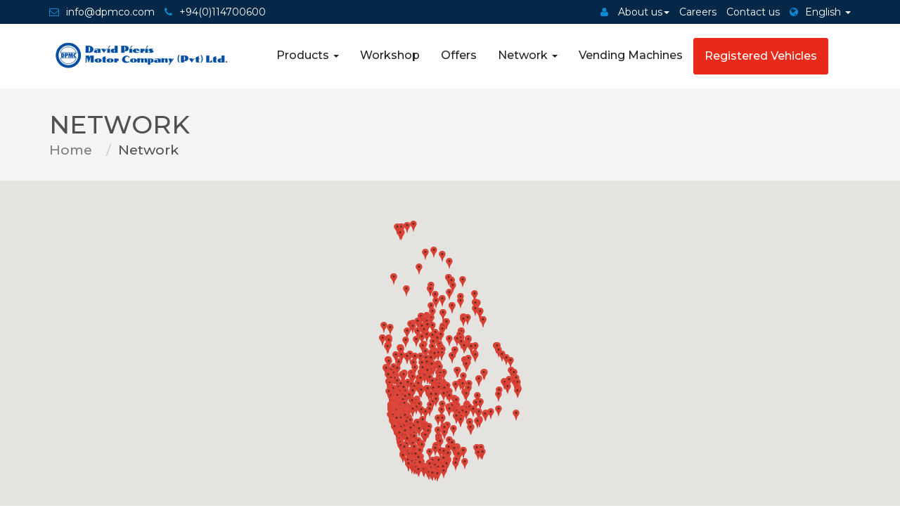

--- FILE ---
content_type: text/html; charset=UTF-8
request_url: https://www.dpmco.com/en/network/service-maintenance.html
body_size: 70081
content:
<!doctype html>
<html class="no-js" lang="en">
    <head>
        <meta http-equiv="content-type" content="text/html;charset=UTF-8" />
        <meta http-equiv="x-ua-compatible" content="ie=edge">
        <meta name="viewport" content="width=device-width, initial-scale=1">
        <title>Network | DPMC</title>
        <meta name="description" content="">
        
        <script type="text/javascript">
    adroll_adv_id = "AIGMX3R76NEGNDGVBRTTRE";
    adroll_pix_id = "AW6WFRLESVFJVOCJOTAMI5";

    (function () {
        var _onload = function(){
            if (document.readyState && !/loaded|complete/.test(document.readyState)){setTimeout(_onload, 10);return}
            if (!window.__adroll_loaded){__adroll_loaded=true;setTimeout(_onload, 50);return}
            var scr = document.createElement("script");
            var host = (("https:" == document.location.protocol) ? "https://s.adroll.com" : "http://a.adroll.com");
            scr.setAttribute('async', 'true');
            scr.type = "text/javascript";
            scr.src = host + "/j/roundtrip.js";
            ((document.getElementsByTagName('head') || [null])[0] ||
                document.getElementsByTagName('script')[0].parentNode).appendChild(scr);
        };
        if (window.addEventListener) {window.addEventListener('load', _onload, false);}
        else {window.attachEvent('onload', _onload)}
    }());
</script>
                    <!-- Google Tag Manager -->
            <script>(function(w,d,s,l,i){w[l]=w[l]||[];w[l].push({'gtm.start':
            new Date().getTime(),event:'gtm.js'});var f=d.getElementsByTagName(s)[0],
            j=d.createElement(s),dl=l!='dataLayer'?'&l='+l:'';j.async=true;j.src=
            'https://www.googletagmanager.com/gtm.js?id='+i+dl;f.parentNode.insertBefore(j,f);
            })(window,document,'script','dataLayer','GTM-MFN2XPJ');</script>
            <!-- End Google Tag Manager -->
                <link rel="canonical" href="https://www.dpmco.com/en/network/service-maintenance.html" />        
        <!-- Favicon -->
        <link rel="icon" type="image/png" sizes="16x16" href="https://www.dpmco.com/public/images/favicon/favicon.png">
        
        <!--fonts-->
        <link href="https://fonts.googleapis.com/css?family=Montserrat:300,400,500,600,700,800" rel="stylesheet"> 
        <!-- Bootstrap CSS -->
        <link rel="stylesheet" href="https://www.dpmco.com/public/css/bootstrap.min.css">
        <!-- Font-awesome CSS-->
        <link rel="stylesheet" href="https://www.dpmco.com/public/css/font-awesome.min.css">

        <!-- Font-flat CSS-->
        <link rel="stylesheet" href="https://www.dpmco.com/public/fonts/flaticon.css">
        <!-- Owl Caousel CSS -->
        <link rel="stylesheet" href="https://www.dpmco.com/public/vendor/OwlCarousel/owl.carousel.min.css">
        <link rel="stylesheet" href="https://www.dpmco.com/public/vendor/OwlCarousel/owl.theme.default.min.css">
        <!-- nivo slider CSS -->
        <link rel="stylesheet" href="https://www.dpmco.com/public/vendor/slider/css/nivo-slider.css" type="text/css" />
        <link rel="stylesheet" href="https://www.dpmco.com/public/vendor/slider/css/preview.css" type="text/css" media="screen" />
        <!-- Custom CSS -->
        <link rel="stylesheet" href="https://www.dpmco.com/public/css/style.css">
        <link rel="stylesheet" href="https://www.dpmco.com/public/css/custom.css">
        
                
         	
    	 <!-- jQuery (necessary for Bootstrap's JavaScript plugins) -->
         <script src="https://www.dpmco.com/public/js/jquery.min.js"></script>
         <!--<script src="https://cdnjs.cloudflare.com/ajax/libs/jquery/2.2.4/jquery.min.js"></script>-->
    	                         
            </head>
        <body class="inner-page">
    	<!-- Google Tag Manager (noscript) -->
<noscript><iframe src="https://www.googletagmanager.com/ns.html?id=GTM-MFN2XPJ"
height="0" width="0" style="display:none;visibility:hidden"></iframe></noscript>
<!-- End Google Tag Manager (noscript) -->
        <!--[if lt IE 8]>
<p class="browserupgrade">You are using an <strong>outdated</strong> browser. Please <a href="http://browsehappy.com/">upgrade your browser</a> to improve your experience.</p>
<![endif]-->
        <!-- Add your site or application content here -->
        		 <div class="wraper">
		            <!--header-->
            <header>
                <div class="header-top-section">
                    <div class="container">
                        <div class="row">
                            <div class="col-lg-6 col-md-6 col-sm-6 col-xs-6 top-contact-info-bar">
                                <div class="header-phone">
                                    <ul>
                                        <li><i class="fa fa-envelope-o" aria-hidden="true"></i><a href="mailto:info@dpmco.com" target="_top">info@dpmco.com</a></li>
                                        <li><i class="fa fa-phone" aria-hidden="true"></i>+94(0)114700600</li>
                                    </ul>
                                </div>
                            </div>
                            <div class="col-lg-6 col-md-6 col-sm-6 col-xs-6 top-header-address-bar">
                                <div class="header-address">
                                    <ul>
                                         <li class="dropdown">
                                            <a href="#" class="dropdown-toggle" data-toggle="dropdown" aria-haspopup="true" aria-expanded="true"><i class="fa fa-user" aria-hidden="true"></i> About us<span class="caret"></span></a>
                                            <ul class="dropdown-menu" aria-labelledby="dropdownMenu1">
                                                <li><a href="https://www.dpmco.com/en/about/history.html">Introduction</a></li><li role="separator" class="divider"></li>
                                                <li><a href="https://www.dpmco.com/en/about/milestones.html">Milestones</a></li><li role="separator" class="divider"></li>
                                                <li><a href="https://www.dpmco.com/en/about/awards-certifications.html">Awards and Certifications</a></li><li role="separator" class="divider"></li>
                                                <li><a href="https://www.dpmco.com/en/about/csr.html">CSR</a></li><li role="separator" class="divider"></li>
                                                <li><a href="https://www.dpmco.com/en/about/environmental-policy.html">Policy Statement</a></li><li role="separator" class="divider"></li>
                                                <li><a href="https://www.dpmco.com/en/about/leadership.html">Leadership</a></li>
                                            </ul>
                                        </li>
                                        <li class=""><a href="https://www.dpmco.com/en/careers.html">Careers</a></li>
                                        <li class=""><a href="https://www.dpmco.com/en/contact-us.html">Contact us</a></li>
                                        <li class="dropdown">
                                          
                                            <a href="#" class="dropdown-toggle" data-toggle="dropdown" aria-haspopup="true" aria-expanded="true"><i class="fa fa-globe" aria-hidden="true"></i>English <span class="caret"></span></a>
                                            
                                            <ul class="dropdown-menu lang-dropdown" aria-labelledby="dropdownMenu1">
                                               	
															<li><a href="https://www.dpmco.com/switch_language/language/sinhala" rel="nofollow">Sinhala</a></li><li role="separator" class="divider"></li>
																													<li><a href="https://www.dpmco.com/switch_language/language/tamil" rel="nofollow">Tamil</a></li>
														                                            </ul>
                                        </li>
                                    </ul>
                                </div>
                            </div>
                        </div>
                    </div>
                </div>
                <div class="header1-area header-two">
                    <div class="header-top-area" id="sticker">
                        <div class="container">
                            <div class="row">
                                <div class="col-lg-3 col-md-3 col-sm-3 col-xs-5 log-area-wrap">
                                    <div class="logo-area">
                                        <a href="https://www.dpmco.com/en">
											 <img class="img-responsive" src="https://www.dpmco.com/public/images/dpmc-logo1.jpg" alt="David Pieris Motor Company (Pvt) Ltd"> 
										</a>
                                        <!--<a href="http://www.dpg.lk" target="_blank">
											<img class="img-responsive" src="https://www.dpmco.com/public/images/david-pieris-group-logo.jpg" alt="">
										</a>-->
                                    </div>
                                </div>
                                <div class="col-lg-9 col-md-9 col-sm-9 col-xs-7 mob-menu-wrap tab-menu-wrapper">
            
                                    <div class="main-menu">
                                        <nav class="navbar navbar-default">
                                            <div class="navbar-header">
                                                <button class="navbar-toggle" type="button" data-toggle="collapse" data-target=".js-navbar-collapse">
                                                    <span class="sr-only">Toggle navigation</span>
                                                    <span class="icon-bar"></span>
                                                    <span class="icon-bar"></span>
                                                    <span class="icon-bar"></span>
                                                </button>
                                            </div>
            
                                            <div class="collapse navbar-collapse js-navbar-collapse">
                                                <ul class="nav navbar-nav">
                                                                                                        <li class="mega-dropdown">
                                                        <a href="#" class="dropdown-toggle" data-toggle="dropdown" >Products <span class="caret"></span></a>
                                                        <!--mobile menu dropdown-->
                                                        <ul class="dropdown-menu other-menu mobile-menu-dropdown">
                                                                                                                                    <li><a href="https://www.dpmco.com/en/products/motorcycles.html" rel="nofollow">Motorcycles</a></li>
                                                                                                                               			 <li> <a href="https://www.dpmco.com/en/products/three-wheelers.html" rel="nofollow">Three-wheelers</a></li>
                                                                                                                               			 <li> <a href="https://www.dpmco.com/en/products/quadricycles.html" rel="nofollow">QUTE</a></li>
                                                                                                                               			 <li> <a href="https://www.dpmco.com/en/products/genuine-spare-parts.html" rel="nofollow">Genuine Spare Parts</a></li>
                                                                                                                               			 <li> <a href="https://www.dpmco.com/en/products/bajaj-genuine-oil.html" rel="nofollow">Bajaj DTSi Genuine Engine Oil</a></li>
                                                                                                                               			 <li> <a href="https://www.dpmco.com/en/products/tyres.html" rel="nofollow">Tyres</a></li>
                                                                                                                            </ul>
                                                        <!--desktop menu dropdown-->
                                                        <ul class="dropdown-menu mega-dropdown-menu row desktop-menu-dropdown">
                                                            <div class="bhoechie-tab-container">
                                                            <li class="col-sm-3">
                                                                <div class="bhoechie-tab-menu">
                                                                    <div class="list-group">
                                                                                                                                                      <a href="https://www.dpmco.com/en/products/motorcycles.html" class="list-group-item active text-center"><h4>Motorcycles</h4></a>
                                                                                                                                                          <a href="https://www.dpmco.com/en/products/three-wheelers.html" class="list-group-item text-center"><h4>Three-wheelers</h4></a>
																		                                                                            <a href="https://www.dpmco.com/en/products/quadricycles.html" class="list-group-item text-center"><h4>QUTE</h4></a>
																		                                                                            <a href="https://www.dpmco.com/en/products/genuine-spare-parts.html" class="list-group-item text-center"><h4>Genuine Spare Parts</h4></a>
																		                                                                            <a href="https://www.dpmco.com/en/products/bajaj-genuine-oil.html" class="list-group-item text-center"><h4>Bajaj DTSi Genuine Engine Oil</h4></a>
																		                                                                            <a href="https://www.dpmco.com/en/products/tyres.html" class="list-group-item text-center"><h4>Tyres</h4></a>
																		  
                                                                    </div>
                                                                </div>
                                                            </li>

                                                            <li class="col-sm-9">
                                                                <div class="bhoechie-tab">
                                                                  																		<div class="bhoechie-tab-content active">
																																						<div class="row button-rw-link">
																				<span class="cat-title-names"><a href="https://www.dpmco.com/en/products/motorcycles/bajaj.html">Bajaj Motorcycles</a></span>
																			</div>
																																								<div class="row">
																					                                                                                            <div class="col-md-6 col-sm-6 col-md-4 pad-col-row">
																								<div class="panel panel-default">
																									<div class="panel-heading"><a href="https://www.dpmco.com/en/products/motorcycles/bajaj/ct-100.html">CT 100</a></div>
                                                                                                        <div class="panel-body">
                                                                                                                                                                                                                  <a href="https://www.dpmco.com/en/products/motorcycles/bajaj/ct-100.html"><img class="box-bg-img img-responsive" src="https://www.dpmco.com/public/images/product_model/9/ct-100.png" alt="CT 100"></a>
																										                                                                                                            <div class="clearfix"></div>
																									</div>
																								</div>
																							</div>
																						                                                                                            <div class="col-md-6 col-sm-6 col-md-4 pad-col-row">
																								<div class="panel panel-default">
																									<div class="panel-heading"><a href="https://www.dpmco.com/en/products/motorcycles/bajaj/discover.html">Discover</a></div>
                                                                                                        <div class="panel-body">
                                                                                                                                                                                                                  <a href="https://www.dpmco.com/en/products/motorcycles/bajaj/discover.html"><img class="box-bg-img img-responsive" src="https://www.dpmco.com/public/images/product_model/7/discover.png" alt="Discover"></a>
																										                                                                                                            <div class="clearfix"></div>
																									</div>
																								</div>
																							</div>
																						                                                                                            <div class="col-md-6 col-sm-6 col-md-4 pad-col-row">
																								<div class="panel panel-default">
																									<div class="panel-heading"><a href="https://www.dpmco.com/en/products/motorcycles/bajaj/pulsar.html">Pulsar</a></div>
                                                                                                        <div class="panel-body">
                                                                                                        																											 <ul class="pro-sub-links">
                                                                                                                                                                                                                                       <li>
                                                                                                                           <a href="https://www.dpmco.com/en/product/motorcycle/pulsar-ns400z.html">
                                                                                                                               <i class="fa fa-caret-right" aria-hidden="true"></i>
                                                                                                                               Pulsar NS400Z                                                                                                                           </a>
                                                                                                                       </li>
                                                                                                                                                                                                                                        <li>
                                                                                                                           <a href="https://www.dpmco.com/en/product/motorcycle/brand-new-pulsar-n160-premium.html">
                                                                                                                               <i class="fa fa-caret-right" aria-hidden="true"></i>
                                                                                                                               Pulsar N160 Premium                                                                                                                           </a>
                                                                                                                       </li>
                                                                                                                                                                                                                                        <li>
                                                                                                                           <a href="https://www.dpmco.com/en/product/motorcycle/brand-new-pulsar-ns200.html">
                                                                                                                               <i class="fa fa-caret-right" aria-hidden="true"></i>
                                                                                                                               Pulsar NS200                                                                                                                           </a>
                                                                                                                       </li>
                                                                                                                                                                                                                                        <li>
                                                                                                                           <a href="https://www.dpmco.com/en/product/motorcycle/brand-new-pulsar-n125.html">
                                                                                                                               <i class="fa fa-caret-right" aria-hidden="true"></i>
                                                                                                                               Pulsar N125                                                                                                                           </a>
                                                                                                                       </li>
                                                                                                                                                                                                                             </ul>
																										                                                                                                            <div class="clearfix"></div>
																									</div>
																								</div>
																							</div>
																						 																						</div>
																						   
																			 <div class="row more-product-link ">
																				<a class="link" href="https://www.dpmco.com/en/products/motorcycles.html"><i class="fa fa-caret-right" aria-hidden="true"></i> More Motorcycles</a>
																			</div>
																		</div>
																																				  
																		<div class="bhoechie-tab-content">
																			<div class="row">                                                                        
																				                                                                                        <div class="col-md-6 pad-col-row">
                                                                                            <div class="panel panel-default">
                                                                                                <div class="panel-heading"><a href="https://www.dpmco.com/en/product/three-wheeler/bajaj-re.html">Brand New Bajaj&#8230;</a></div>
                                                                                                <div class="panel-body">
                                                                                                    <a href="https://www.dpmco.com/en/product/three-wheeler/bajaj-re.html"><img class="box-bg-img img-responsive" src="https://www.dpmco.com/public/images/product/thumb/brand-new-bajaj-re.png" alt="Brand New Bajaj&#8230;"></a>
                                                                                                </div>
                                                                                            </div>
                                                                                        </div>
                                                                                																			</div> 
                                                                                                                                                    
																			<div class="row more-product-link">
                                                                              
                                                                                <a class="link" href="https://www.dpmco.com/en/products/three-wheelers.html"><i class="fa fa-caret-right" aria-hidden="true"></i> More Three-wheelers</a>
																			</div>
                                                                            																		</div>
                                                                   																			  
																		<div class="bhoechie-tab-content">
																			<div class="row">                                                                        
																				                                                                                        <div class="col-md-4 pad-col-row">
                                                                                            <div class="panel panel-default">
                                                                                                <div class="panel-heading"><a href="https://www.dpmco.com/en/product/quadricycle/qute-ug.html">Bajaj QUTE UG</a></div>
                                                                                                <div class="panel-body">
                                                                                                    <a href="https://www.dpmco.com/en/product/quadricycle/qute-ug.html"><img class="box-bg-img img-responsive" src="https://www.dpmco.com/public/images/product/thumb/bajaj-qute-ug.png" alt="Bajaj QUTE UG"></a>
                                                                                                </div>
                                                                                            </div>
                                                                                        </div>
                                                                                                                                                                        <div class="col-md-4 pad-col-row">
                                                                                            <div class="panel panel-default">
                                                                                                <div class="panel-heading"><a href="https://www.dpmco.com/en/product/quadricycle/bajaj-qute.html">Bajaj QUTE</a></div>
                                                                                                <div class="panel-body">
                                                                                                    <a href="https://www.dpmco.com/en/product/quadricycle/bajaj-qute.html"><img class="box-bg-img img-responsive" src="https://www.dpmco.com/public/images/product/thumb/bajaj-qute.png" alt="Bajaj QUTE"></a>
                                                                                                </div>
                                                                                            </div>
                                                                                        </div>
                                                                                																			</div> 
                                                                             																		</div>
                                                                   																			  
																		<div class="bhoechie-tab-content">
																			<div class="row">                                                                        
																				                                                                                        <div class="col-md-4 pad-col-row">
                                                                                            <div class="panel panel-default">
                                                                                                <div class="panel-heading"><a href="https://www.dpmco.com/en/product/genuine-spare-part/engine-bush-for-three-wheeler.html">Engine Bush for&#8230;</a></div>
                                                                                                <div class="panel-body">
                                                                                                    <a href="https://www.dpmco.com/en/product/genuine-spare-part/engine-bush-for-three-wheeler.html"><img class="box-bg-img img-responsive" src="https://www.dpmco.com/public/images/product/thumb/engine-bush-for-three-wheeler.png" alt="Engine Bush for&#8230;"></a>
                                                                                                </div>
                                                                                            </div>
                                                                                        </div>
                                                                                                                                                                        <div class="col-md-4 pad-col-row">
                                                                                            <div class="panel panel-default">
                                                                                                <div class="panel-heading"><a href="https://www.dpmco.com/en/product/genuine-spare-part/fuel-tank-cap-for-three-wheeler.html">Fuel Tank Cap For&#8230;</a></div>
                                                                                                <div class="panel-body">
                                                                                                    <a href="https://www.dpmco.com/en/product/genuine-spare-part/fuel-tank-cap-for-three-wheeler.html"><img class="box-bg-img img-responsive" src="https://www.dpmco.com/public/images/product/thumb/fuel-tank-cap-for-three-wheeler.png" alt="Fuel Tank Cap For&#8230;"></a>
                                                                                                </div>
                                                                                            </div>
                                                                                        </div>
                                                                                                                                                                        <div class="col-md-4 pad-col-row">
                                                                                            <div class="panel panel-default">
                                                                                                <div class="panel-heading"><a href="https://www.dpmco.com/en/product/genuine-spare-part/sni-cable-for-three-wheeler.html">SNI Cable for Three-wheeler</a></div>
                                                                                                <div class="panel-body">
                                                                                                    <a href="https://www.dpmco.com/en/product/genuine-spare-part/sni-cable-for-three-wheeler.html"><img class="box-bg-img img-responsive" src="https://www.dpmco.com/public/images/product/thumb/sni-cable-for-three-wheeler.png" alt="SNI Cable for Three-wheeler"></a>
                                                                                                </div>
                                                                                            </div>
                                                                                        </div>
                                                                                                                                                                        <div class="col-md-4 pad-col-row">
                                                                                            <div class="panel panel-default">
                                                                                                <div class="panel-heading"><a href="https://www.dpmco.com/en/product/genuine-spare-part/steel-ball-with-cage-upper-and-lower-for-three-wheeler.html">Steel Ball with&#8230;</a></div>
                                                                                                <div class="panel-body">
                                                                                                    <a href="https://www.dpmco.com/en/product/genuine-spare-part/steel-ball-with-cage-upper-and-lower-for-three-wheeler.html"><img class="box-bg-img img-responsive" src="https://www.dpmco.com/public/images/product/thumb/steel-ball-with-cage-upper-and-lower-for-three-wheeler.png" alt="Steel Ball with&#8230;"></a>
                                                                                                </div>
                                                                                            </div>
                                                                                        </div>
                                                                                                                                                                        <div class="col-md-4 pad-col-row">
                                                                                            <div class="panel panel-default">
                                                                                                <div class="panel-heading"><a href="https://www.dpmco.com/en/product/genuine-spare-part/spark-plug-for-three-wheeler-1.html">Spark Plug for&#8230;</a></div>
                                                                                                <div class="panel-body">
                                                                                                    <a href="https://www.dpmco.com/en/product/genuine-spare-part/spark-plug-for-three-wheeler-1.html"><img class="box-bg-img img-responsive" src="https://www.dpmco.com/public/images/product/thumb/spark-plug-for-three-wheeler1.png" alt="Spark Plug for&#8230;"></a>
                                                                                                </div>
                                                                                            </div>
                                                                                        </div>
                                                                                                                                                                        <div class="col-md-4 pad-col-row">
                                                                                            <div class="panel panel-default">
                                                                                                <div class="panel-heading"><a href="https://www.dpmco.com/en/product/genuine-spare-part/assembly-cap-fuel-for-three-wheeler.html">Assembly Cap Fuel&#8230;</a></div>
                                                                                                <div class="panel-body">
                                                                                                    <a href="https://www.dpmco.com/en/product/genuine-spare-part/assembly-cap-fuel-for-three-wheeler.html"><img class="box-bg-img img-responsive" src="https://www.dpmco.com/public/images/product/thumb/assembly-cap-fuel-for-three-wheeler.png" alt="Assembly Cap Fuel&#8230;"></a>
                                                                                                </div>
                                                                                            </div>
                                                                                        </div>
                                                                                																			</div> 
                                                                                                                                                    
																			<div class="row more-product-link">
                                                                              
                                                                                <a class="link" href="https://www.dpmco.com/en/products/genuine-spare-parts.html"><i class="fa fa-caret-right" aria-hidden="true"></i> More Genuine Spare Parts</a>
																			</div>
                                                                            																		</div>
                                                                   																			  
																		<div class="bhoechie-tab-content">
																			<div class="row">                                                                        
																				                                                                                        <div class="col-md-4 pad-col-row">
                                                                                            <div class="panel panel-default">
                                                                                                <div class="panel-heading"><a href="https://www.dpmco.com/en/product/bajaj-genuine-oil/10w30-engine-oil-10w30-can.html">10W30 Engine Oil&#8230;</a></div>
                                                                                                <div class="panel-body">
                                                                                                    <a href="https://www.dpmco.com/en/product/bajaj-genuine-oil/10w30-engine-oil-10w30-can.html"><img class="box-bg-img img-responsive" src="https://www.dpmco.com/public/images/product/thumb/10w30-engine-oil-10w30-can.png" alt="10W30 Engine Oil&#8230;"></a>
                                                                                                </div>
                                                                                            </div>
                                                                                        </div>
                                                                                                                                                                        <div class="col-md-4 pad-col-row">
                                                                                            <div class="panel panel-default">
                                                                                                <div class="panel-heading"><a href="https://www.dpmco.com/en/product/bajaj-genuine-oil/20w50-engine-oil-20w50-can.html">20W50 Engine Oil&#8230;</a></div>
                                                                                                <div class="panel-body">
                                                                                                    <a href="https://www.dpmco.com/en/product/bajaj-genuine-oil/20w50-engine-oil-20w50-can.html"><img class="box-bg-img img-responsive" src="https://www.dpmco.com/public/images/product/thumb/20w50-engine-oil-20w50-can.png" alt="20W50 Engine Oil&#8230;"></a>
                                                                                                </div>
                                                                                            </div>
                                                                                        </div>
                                                                                																			</div> 
                                                                                                                                                    
																			<div class="row more-product-link">
                                                                              
                                                                                <a class="link" href="https://www.dpmco.com/en/products/bajaj-genuine-oil.html"><i class="fa fa-caret-right" aria-hidden="true"></i> More Bajaj DTSi Genuine Engine Oil</a>
																			</div>
                                                                            																		</div>
                                                                   																			  
																		<div class="bhoechie-tab-content">
																			<div class="row">                                                                        
																				                                                                                        <div class="col-md-4 pad-col-row">
                                                                                            <div class="panel panel-default">
                                                                                                <div class="panel-heading"><a href="https://www.dpmco.com/en/product/tyr/10090-17-55p-zapper-c-tl-1.html">MRF 100/90-17 55P&#8230;</a></div>
                                                                                                <div class="panel-body">
                                                                                                    <a href="https://www.dpmco.com/en/product/tyr/10090-17-55p-zapper-c-tl-1.html"><img class="box-bg-img img-responsive" src="https://www.dpmco.com/public/images/product/thumb/10090-17-55p-zapper-c-tl3.png" alt="MRF 100/90-17 55P&#8230;"></a>
                                                                                                </div>
                                                                                            </div>
                                                                                        </div>
                                                                                                                                                                        <div class="col-md-4 pad-col-row">
                                                                                            <div class="panel panel-default">
                                                                                                <div class="panel-heading"><a href="https://www.dpmco.com/en/product/tyr/19565r15-force-hp-91h-at-hb-pci-dch.html">ATLAS 195/65R15&#8230;</a></div>
                                                                                                <div class="panel-body">
                                                                                                    <a href="https://www.dpmco.com/en/product/tyr/19565r15-force-hp-91h-at-hb-pci-dch.html"><img class="box-bg-img img-responsive" src="https://www.dpmco.com/public/images/product/thumb/19565r15-force-hp-91h-at-hb-pci-dch1.jpg" alt="ATLAS 195/65R15&#8230;"></a>
                                                                                                </div>
                                                                                            </div>
                                                                                        </div>
                                                                                                                                                                        <div class="col-md-4 pad-col-row">
                                                                                            <div class="panel panel-default">
                                                                                                <div class="panel-heading"><a href="https://www.dpmco.com/en/product/tyr/orion.html">ORION</a></div>
                                                                                                <div class="panel-body">
                                                                                                    <a href="https://www.dpmco.com/en/product/tyr/orion.html"><img class="box-bg-img img-responsive" src="https://www.dpmco.com/public/images/product/thumb/orion.png" alt="ORION"></a>
                                                                                                </div>
                                                                                            </div>
                                                                                        </div>
                                                                                                                                                                        <div class="col-md-4 pad-col-row">
                                                                                            <div class="panel panel-default">
                                                                                                <div class="panel-heading"><a href="https://www.dpmco.com/en/product/tyr/18555r16-as380nb-83v.html">ATLAS 185/55R16&#8230;</a></div>
                                                                                                <div class="panel-body">
                                                                                                    <a href="https://www.dpmco.com/en/product/tyr/18555r16-as380nb-83v.html"><img class="box-bg-img img-responsive" src="https://www.dpmco.com/public/images/product/thumb/18555r16-as380nb-83v.jpg" alt="ATLAS 185/55R16&#8230;"></a>
                                                                                                </div>
                                                                                            </div>
                                                                                        </div>
                                                                                                                                                                        <div class="col-md-4 pad-col-row">
                                                                                            <div class="panel panel-default">
                                                                                                <div class="panel-heading"><a href="https://www.dpmco.com/en/product/tyr/26560r18-paraller-44-hp-110h.html">ATLAS 265/60R18&#8230;</a></div>
                                                                                                <div class="panel-body">
                                                                                                    <a href="https://www.dpmco.com/en/product/tyr/26560r18-paraller-44-hp-110h.html"><img class="box-bg-img img-responsive" src="https://www.dpmco.com/public/images/product/thumb/26560r18-paraller-44-hp-110h.jpg" alt="ATLAS 265/60R18&#8230;"></a>
                                                                                                </div>
                                                                                            </div>
                                                                                        </div>
                                                                                                                                                                        <div class="col-md-4 pad-col-row">
                                                                                            <div class="panel panel-default">
                                                                                                <div class="panel-heading"><a href="https://www.dpmco.com/en/product/tyr/22565r17-force-hp-102h.html">ATLAS 225/65R17&#8230;</a></div>
                                                                                                <div class="panel-body">
                                                                                                    <a href="https://www.dpmco.com/en/product/tyr/22565r17-force-hp-102h.html"><img class="box-bg-img img-responsive" src="https://www.dpmco.com/public/images/product/thumb/22565r17-force-hp-102h.jpg" alt="ATLAS 225/65R17&#8230;"></a>
                                                                                                </div>
                                                                                            </div>
                                                                                        </div>
                                                                                																			</div> 
                                                                                                                                                    
																			<div class="row more-product-link">
                                                                              
                                                                                <a class="link" href="https://www.dpmco.com/en/products/tyres.html"><i class="fa fa-caret-right" aria-hidden="true"></i> More Tyres</a>
																			</div>
                                                                            																		</div>
                                                                   	   
                                                                </div>
                                                            </li>
                                                           </div>
                                                        </ul>
                                                    </li>
                                                  
                                                    <li class=""><a href="https://www.dpmco.com/en/workshop.html">Workshop</a></li>
                                                    <li class=""><a href="https://www.dpmco.com/en/offers.html">Offers</a></li>
                                                    
                                                                                                        <li class="dropdown">
                                                        <a href="#" class="dropdown-toggle" data-toggle="dropdown">Network <span class="caret"></span></a>
                                                         <ul class="dropdown-menu other-menu">
                                                            <li><a href="https://www.dpmco.com/en/network/sales.html">Sales</a></li>
                                                         <li><a href="https://www.dpmco.com/en/network/spate-part.html">Spare Parts</a></li>
                                							<li><a href="https://www.dpmco.com/en/network/service-maintenance.html">Service/Maintenance</a></li>
                                                      	   <li><a href="https://www.dpmco.com/en/network/mrf.html">MRF</a></li>
                                                         </ul>
                                                    </li>
                                                    
                                                    <li class=""><a href="https://www.dpmco.com/en/vending-machines.html">Vending Machines</a></li>
                                                                                                        <li><a class="default-button-btn used_vehicle" href="https://www.riyasakwala.lk/" target="_blank">Registered Vehicles</a></li>
                                                                                                    </ul>
            
                                            </div>
                                            <!-- /.nav-collapse -->
                                        </nav>
                                    </div>
            
                                </div>
                            </div>
                        </div>
                    </div>
                </div>
            </header>
            <!-- Header Area End Here -->
            <div class="clearfix"></div>
            <!--header-->
            
            <link href="https://www.dpmco.com/public/admin/css/plugins/chosen/chosen.css" rel="stylesheet">
<script src="https://www.dpmco.com/public/admin/js/plugins/chosen/chosen.jquery.js" type="text/javascript"></script>
 
    <section class="page-top-section">
        <div class="container">
            <h1 class="page_title">Network</h1>
            <div class="breadcrumbs">
                <ul class="list-inline ulockd-icd-sub-menu">
                    <li><a href="https://www.dpmco.com/en"> Home </a></li>
                    <li class="active">Network</li>
                </ul>
            </div>
        </div>
    </section>
            <section>
            <div class="page-banner-wrapper map-view-wrapper">
                <div class="banner-content-inner" id="vending_map">
                    <div class="overlay-bg"></div>
                </div>
            </div>
        </section>
        
        <section>
        <div class="vc_section_fifth_bot">
            <div class="container">
                <div class="row">
                    <div class="col-lg-12 col-md-12 col-sm-12 col-xs-12">
                        <div class="row">
                            <div class="col-md-12 dealer-search-wrapper">
								<form id="network_filter" class="clearfix form-inline form-wrap-search net-form-wrap-filter" method="POST" action="">
                                <h5>Network Filter</h5>
                                    <div class="col-md-10">
                                        <div class="row">
                                            <div class="col-md-4  pr-0">
                                                <div class="form-group">
                                                    <input type="text" class="form-control" name="dealer_name" placeholder="Dealer Name" value="" tabindex="1">
                                                </div>
                                                <div class="form-group pb-0 mb-0">
                                                   <select name="district_id" class = "form-control" tabindex="2">
<option value="" selected="selected">District</option>
<option value="9">Ampara</option>
<option value="10">Anuradhapura</option>
<option value="11">Badulla</option>
<option value="12">Batticaloa</option>
<option value="1">Colombo</option>
<option value="3">Galle</option>
<option value="2">Gampaha</option>
<option value="13">Hambantota</option>
<option value="14">Jaffna</option>
<option value="6">Kalutara</option>
<option value="5">Kandy</option>
<option value="15">Kegalle</option>
<option value="16">Kilinochchi</option>
<option value="8">Kurunegala</option>
<option value="17">Mannar</option>
<option value="18">Matale</option>
<option value="4">Matara</option>
<option value="19">Moneragala</option>
<option value="20">Mullaitivu</option>
<option value="21">Nuwara Eliya</option>
<option value="22">Polonnaruwa</option>
<option value="23">Puttalam</option>
<option value="7">Ratnapura</option>
<option value="24">Trincomalee</option>
<option value="25">Vavuniya</option>
</select>
  
                                                </div>
                                            </div>
                                            <div class="col-md-8 filter-selection-set">
                                                <div class="col-md-2 custom-control custom-radio pr-0">
                                                    <input type="radio" name="network_type_id" value="1"  class ="custom-control-input" name="network_type_id" tabindex="3" onclick="load_vehicle_type(1)" />
                                                    <label class="custom-control-label" for="customRadio1">Sales</label>
                                                </div>
                                                <div class="col-md-3 custom-control custom-radio pr-0">
													<input type="radio" name="network_type_id" value="2"  class ="custom-control-input" name="network_type_id" tabindex="4" onclick="load_vehicle_type(2)" />
                                                        <label class="custom-control-label" for="customRadio2">Spare Parts</label>
                                                </div>
                                                <div class="col-md-4 custom-control custom-radio pr-0">
													<input type="radio" name="network_type_id" value="3" checked="checked"  class ="custom-control-input" name="network_type_id" tabindex="5" onclick="load_vehicle_type(3)" />
                                                    <label class="custom-control-label" for="customRadio3">Service/Maintenance</label>
                                                </div>
                                                <div class="col-md-3 custom-control custom-radio pr-0">
													<input type="radio" name="network_type_id" value="4"  class ="custom-control-input" name="network_type_id" tabindex="6" onclick="load_vehicle_type(4)" />
                                                    <label class="custom-control-label" for="customRadio4">MRF</label>
                                                </div>
                                                <div class="col-md-12 doted-line"></div>

											<script type="application/javascript">
											 $(document).ready(function() {
											  //add change listener to all inputs with name account
												  $("[name='network_type_id']").change(function() {
													//get current radio button value
													var ch = $(this).val();
													var act = "";
													//determine pro || perso
													if (ch == "1") act = "https://www.dpmco.com/en/network/sales.html";//set url
													if (ch == "2") act = "https://www.dpmco.com/en/network/spate-part.html";//set url
													if (ch == "3") act = "https://www.dpmco.com/en/network/service-maintenance.html";//set url
													if (ch == "4") act = "https://www.dpmco.com/en/network/mrf.html";//set url
												
													$("#network_filter").attr("action", act);//set action url
													console.clear();
													//console.log("Data will send to: " + act);
												  });
												});
												function load_vehicle_type(network_type_id){
													//alert("Network Type - " + network_type_id);
													if ( network_type_id == '1')
													{
														$("#vehicle_type_div").show();
														$( "#vehicle_type_id_1" ).prop( "checked", false );
														$( "#vehicle_type_id_2" ).prop( "checked", false );
														$( "#vehicle_type_id_3" ).prop( "checked", false );
														$( "#vehicle_type_id_4" ).prop( "checked", false );
													}
													else if ( network_type_id == '2')
													{
														$("#vehicle_type_div").show();  
														$( "#vehicle_type_id_1" ).prop( "checked", false );
														$( "#vehicle_type_id_2" ).prop( "checked", false );
														$( "#vehicle_type_id_3" ).prop( "checked", false );
														$( "#vehicle_type_id_4" ).prop( "checked", false );
													}
													else if ( network_type_id == '3')
													{
														$("#vehicle_type_div").show();
														$( "#vehicle_type_id_1" ).prop( "checked", false );
														$( "#vehicle_type_id_2" ).prop( "checked", false );
														$( "#vehicle_type_id_3" ).prop( "checked", false );
														$( "#vehicle_type_id_4" ).prop( "checked", false );
													}
													else if ( network_type_id == '4')
													{
														$("#vehicle_type_div").show();
														$( "#vehicle_type_id_1" ).prop( "checked", false );
														$( "#vehicle_type_id_2" ).prop( "checked", false );
														$( "#vehicle_type_id_3" ).prop( "checked", false );
														$( "#vehicle_type_id_4" ).prop( "checked", false );
													}
        										}
												$(document).ready(function(){
													$("#vehicle_type_div").show();
																									});	
                                             </script>
                                                                                               <div style='display:none;' id='vehicle_type_div'>
                                                    <div class="col-md-4 custom-control custom-checkbox">
                                                        <input type="checkbox" name="vehicle_type_ids[]" value="1"  class ="custom-control-input" tabindex="7" id="vehicle_type_id_1" />
                                                        <label class="custom-control-label" for="customCheck1">Bajaj Motorcycles</label>
                                                    </div>
                                                    <div class="col-md-2 custom-control custom-checkbox">
                                                        <input type="checkbox" name="vehicle_type_ids[]" value="4"  class ="custom-control-input" tabindex="8" id="vehicle_type_id_2" />
                                                    
                                                        <label class="custom-control-label" for="customCheck2">KTM</label>
                                                    </div>
                                                    <div class="col-md-4 custom-control custom-checkbox">
                                                        <input type="checkbox" name="vehicle_type_ids[]" value="2"  class ="custom-control-input" tabindex="9" id="vehicle_type_id_3" />
  
                                                        <label class="custom-control-label" for="customCheck3">Three-wheelers</label>
                                                    </div>
                                                    <div class="col-md-2 custom-control custom-checkbox">
                                                        <input type="checkbox" name="vehicle_type_ids[]" value="3"  class ="custom-control-input" tabindex="10" id="vehicle_type_id_4" />
 
                                                        <label class="custom-control-label" for="customCheck4">QUTE</label>
                                                    </div>
												 </div>
                                                
                                            </div>
                                            <div class="clearfix main-tab">
                                                
                                                <div class="col-md-6 custom-control custom-checkbox pr-0">
                                                    <div class="bg-wrapper">
                                                      <input type="checkbox" name="network_branch_sub_type_id" value="2"  class ="custom-control-input" tabindex="12" />
                                                        <label class="custom-control-label" for="branches">Regional Offices / Company Outlets</label>
                                                    </div>
                                                </div>
                                                <div class="col-md-6 custom-control custom-checkbox pr-0">
                                                    <div class="bg-wrapper">
                                                        <input type="checkbox" name="network_dealer_sub_type_id" value="1"  class ="custom-control-input" tabindex="11" />
                                                        <label class="custom-control-label" for="dealers">Dealers</label>
                                                    </div>
                                                </div>
                                                
                                            </div>
                                        </div>
                                    </div>
                                    <div class="col-md-2 btn-col">
                                        <button type="submit" class="btn btn-primary" name="search" value="search">Filter</button>
                                        <button type="reset" class="btn btn-primary" onClick="location.href='https://www.dpmco.com/reset_network/reset_network_search'">Reset</button>
                                    </div>
                                </form>
                            </div>
                            <div class="clearfix"></div>
                            
                            <div class="clearfix dealers-item-wrapper">
                                                                <div class="col-md-4 col-sm-4 col-xs-12">
                                    <div class="dealer-box">
                                        <div class="list-group">
                                            <div class="list-group-item">
                                                <h4 class="list-group-item-heading">
                                                                                                	<a href="https://www.dpmco.com/en/dealer/a-3-f-super-service-centre.html">A 3 F Super Service Centre</a>
                                                                                                </h4>
                                                <p class="list-group-item-text">
                                                    <i class="fa fa-map-marker" aria-hidden="true"></i>
                                                    No. 273 E, Fergusion Road, Mattakkuliya , Colombo -15                                                </p>
                                                <p class="list-group-item-text">
                                                    <i class="fa fa-phone" aria-hidden="true"></i>
                                                    0724571914 / 0112524919                                                </p>
                                                <div>
                                                                                                                <span class="label label-default">Service/Maintenance</span>
                                                             
                                                </div>
                                                <div>
                                                                                                                <span class="label label-default">Three-wheelers</span>
                                                               
                                                </div>
                                                
                                                                                                     <div class="button-row">
                                                        <a href="https://www.google.com/maps/dir/Current+Location/6.964452,79.8779" class="btn btn-primary btn-xs" target="_blank">Get Directions</a>
                                                    </div>
                                                    
                                            </div>
                                        </div>
                                    </div>
                                </div>
                                                                <div class="col-md-4 col-sm-4 col-xs-12">
                                    <div class="dealer-box">
                                        <div class="list-group">
                                            <div class="list-group-item">
                                                <h4 class="list-group-item-heading">
                                                                                                	<a href="https://www.dpmco.com/en/dealer/a-r-auto-service.html">A R Auto Service</a>
                                                                                                </h4>
                                                <p class="list-group-item-text">
                                                    <i class="fa fa-map-marker" aria-hidden="true"></i>
                                                    Dambulla Road, Pannala,  Ibbagamuwa                                                </p>
                                                <p class="list-group-item-text">
                                                    <i class="fa fa-phone" aria-hidden="true"></i>
                                                    0770792449                                                </p>
                                                <div>
                                                                                                                <span class="label label-default">Spare Parts</span>
                                                                                                                        <span class="label label-default">Service/Maintenance</span>
                                                             
                                                </div>
                                                <div>
                                                                                                                <span class="label label-default">Motorcycles</span>
                                                                                                                        <span class="label label-default">Three-wheelers</span>
                                                                                                                        <span class="label label-default">QUTE</span>
                                                               
                                                </div>
                                                
                                                                                                     <div class="button-row">
                                                        <a href="https://www.google.com/maps/dir/Current+Location/7.537776,80.439896" class="btn btn-primary btn-xs" target="_blank">Get Directions</a>
                                                    </div>
                                                    
                                            </div>
                                        </div>
                                    </div>
                                </div>
                                                                <div class="col-md-4 col-sm-4 col-xs-12">
                                    <div class="dealer-box">
                                        <div class="list-group">
                                            <div class="list-group-item">
                                                <h4 class="list-group-item-heading">
                                                                                                	<a href="https://www.dpmco.com/en/dealer/a-s-b-group-pvt-limited.html">A S B Group Pvt Limited</a>
                                                                                                </h4>
                                                <p class="list-group-item-text">
                                                    <i class="fa fa-map-marker" aria-hidden="true"></i>
                                                    No. 308/1, Kurunegala Road, Thambuttegama.                                                </p>
                                                <p class="list-group-item-text">
                                                    <i class="fa fa-phone" aria-hidden="true"></i>
                                                    0252276563 / 0712900900                                                </p>
                                                <div>
                                                                                                                <span class="label label-default">Spare Parts</span>
                                                                                                                        <span class="label label-default">Service/Maintenance</span>
                                                                                                                        <span class="label label-default">MRF</span>
                                                             
                                                </div>
                                                <div>
                                                                                                                <span class="label label-default">Motorcycles</span>
                                                                                                                        <span class="label label-default">Three-wheelers</span>
                                                               
                                                </div>
                                                
                                                                                                     <div class="button-row">
                                                        <a href="https://www.google.com/maps/dir/Current+Location/8.145905622,80.29185981" class="btn btn-primary btn-xs" target="_blank">Get Directions</a>
                                                    </div>
                                                    
                                            </div>
                                        </div>
                                    </div>
                                </div>
                                                                <div class="col-md-4 col-sm-4 col-xs-12">
                                    <div class="dealer-box">
                                        <div class="list-group">
                                            <div class="list-group-item">
                                                <h4 class="list-group-item-heading">
                                                                                                	<a href="https://www.dpmco.com/en/dealer/a-thevathas-motors.html">A Thevathas Motors</a>
                                                                                                </h4>
                                                <p class="list-group-item-text">
                                                    <i class="fa fa-map-marker" aria-hidden="true"></i>
                                                    143, Saint Sebastian Street, Panankattikkottu , Mannar                                                </p>
                                                <p class="list-group-item-text">
                                                    <i class="fa fa-phone" aria-hidden="true"></i>
                                                    0772385662                                                </p>
                                                <div>
                                                                                                                <span class="label label-default">Service/Maintenance</span>
                                                             
                                                </div>
                                                <div>
                                                                                                                <span class="label label-default">Motorcycles</span>
                                                                                                                        <span class="label label-default">KTM</span>
                                                               
                                                </div>
                                                
                                                                                                     <div class="button-row">
                                                        <a href="https://www.google.com/maps/dir/Current+Location/8.978758667,79.90945333" class="btn btn-primary btn-xs" target="_blank">Get Directions</a>
                                                    </div>
                                                    
                                            </div>
                                        </div>
                                    </div>
                                </div>
                                                                <div class="col-md-4 col-sm-4 col-xs-12">
                                    <div class="dealer-box">
                                        <div class="list-group">
                                            <div class="list-group-item">
                                                <h4 class="list-group-item-heading">
                                                                                                	<a href="https://www.dpmco.com/en/dealer/aj-motors.html">A. J. Motors</a>
                                                                                                </h4>
                                                <p class="list-group-item-text">
                                                    <i class="fa fa-map-marker" aria-hidden="true"></i>
                                                    No. 25/7, Mahanugasevana, Katukurunda (new Road) , Moratuwa                                                </p>
                                                <p class="list-group-item-text">
                                                    <i class="fa fa-phone" aria-hidden="true"></i>
                                                    0112658151 / 0777134159                                                </p>
                                                <div>
                                                                                                                <span class="label label-default">Spare Parts</span>
                                                                                                                        <span class="label label-default">Service/Maintenance</span>
                                                                                                                        <span class="label label-default">MRF</span>
                                                             
                                                </div>
                                                <div>
                                                                                                                <span class="label label-default">Motorcycles</span>
                                                               
                                                </div>
                                                
                                                                                                     <div class="button-row">
                                                        <a href="https://www.google.com/maps/dir/Current+Location/6.748074,79.8907151" class="btn btn-primary btn-xs" target="_blank">Get Directions</a>
                                                    </div>
                                                    
                                            </div>
                                        </div>
                                    </div>
                                </div>
                                                                <div class="col-md-4 col-sm-4 col-xs-12">
                                    <div class="dealer-box">
                                        <div class="list-group">
                                            <div class="list-group-item">
                                                <h4 class="list-group-item-heading">
                                                                                                	<a href="https://www.dpmco.com/en/dealer/ak-motors.html">A. K Motors</a>
                                                                                                </h4>
                                                <p class="list-group-item-text">
                                                    <i class="fa fa-map-marker" aria-hidden="true"></i>
                                                    Amunukole , Megodawewa                                                </p>
                                                <p class="list-group-item-text">
                                                    <i class="fa fa-phone" aria-hidden="true"></i>
                                                    0723907199 / 0770111880                                                </p>
                                                <div>
                                                                                                                <span class="label label-default">Service/Maintenance</span>
                                                             
                                                </div>
                                                <div>
                                                                                                                <span class="label label-default">Motorcycles</span>
                                                                                                                        <span class="label label-default">Three-wheelers</span>
                                                               
                                                </div>
                                                
                                                                                                     <div class="button-row">
                                                        <a href="https://www.google.com/maps/dir/Current+Location/8.181942303,80.67291588" class="btn btn-primary btn-xs" target="_blank">Get Directions</a>
                                                    </div>
                                                    
                                            </div>
                                        </div>
                                    </div>
                                </div>
                                                                <div class="col-md-4 col-sm-4 col-xs-12">
                                    <div class="dealer-box">
                                        <div class="list-group">
                                            <div class="list-group-item">
                                                <h4 class="list-group-item-heading">
                                                                                                	<a href="https://www.dpmco.com/en/dealer/ar-auto-service.html">A. R. Auto Service</a>
                                                                                                </h4>
                                                <p class="list-group-item-text">
                                                    <i class="fa fa-map-marker" aria-hidden="true"></i>
                                                    Dambulla Road, Pannala , Ibbagamuwa                                                </p>
                                                <p class="list-group-item-text">
                                                    <i class="fa fa-phone" aria-hidden="true"></i>
                                                    0374993404 / 0770792449                                                </p>
                                                <div>
                                                                                                                <span class="label label-default">Spare Parts</span>
                                                                                                                        <span class="label label-default">Service/Maintenance</span>
                                                             
                                                </div>
                                                <div>
                                                                                                                <span class="label label-default">Three-wheelers</span>
                                                                                                                        <span class="label label-default">QUTE</span>
                                                               
                                                </div>
                                                
                                                                                                     <div class="button-row">
                                                        <a href="https://www.google.com/maps/dir/Current+Location/7.537756188,80.4398405" class="btn btn-primary btn-xs" target="_blank">Get Directions</a>
                                                    </div>
                                                    
                                            </div>
                                        </div>
                                    </div>
                                </div>
                                                                <div class="col-md-4 col-sm-4 col-xs-12">
                                    <div class="dealer-box">
                                        <div class="list-group">
                                            <div class="list-group-item">
                                                <h4 class="list-group-item-heading">
                                                                                                	<a href="https://www.dpmco.com/en/dealer/asbauto-services.html">A. S. B. Auto Services</a>
                                                                                                </h4>
                                                <p class="list-group-item-text">
                                                    <i class="fa fa-map-marker" aria-hidden="true"></i>
                                                    No. 308,kurunegala Road , Thambuttegama                                                </p>
                                                <p class="list-group-item-text">
                                                    <i class="fa fa-phone" aria-hidden="true"></i>
                                                    0252276563 / 0712900900                                                </p>
                                                <div>
                                                                                                                <span class="label label-default">Spare Parts</span>
                                                                                                                        <span class="label label-default">Service/Maintenance</span>
                                                                                                                        <span class="label label-default">MRF</span>
                                                             
                                                </div>
                                                <div>
                                                                                                                <span class="label label-default">Motorcycles</span>
                                                                                                                        <span class="label label-default">Three-wheelers</span>
                                                                                                                        <span class="label label-default">QUTE</span>
                                                               
                                                </div>
                                                
                                                                                                     <div class="button-row">
                                                        <a href="https://www.google.com/maps/dir/Current+Location/8.145905622,80.29185981" class="btn btn-primary btn-xs" target="_blank">Get Directions</a>
                                                    </div>
                                                    
                                            </div>
                                        </div>
                                    </div>
                                </div>
                                                                <div class="col-md-4 col-sm-4 col-xs-12">
                                    <div class="dealer-box">
                                        <div class="list-group">
                                            <div class="list-group-item">
                                                <h4 class="list-group-item-heading">
                                                                                                	<a href="https://www.dpmco.com/en/dealer/abc-service-center.html">Abc Service Center</a>
                                                                                                </h4>
                                                <p class="list-group-item-text">
                                                    <i class="fa fa-map-marker" aria-hidden="true"></i>
                                                    No. 148, Galle Road , Dehiwala                                                </p>
                                                <p class="list-group-item-text">
                                                    <i class="fa fa-phone" aria-hidden="true"></i>
                                                    0725255255 / 0775255255                                                </p>
                                                <div>
                                                                                                                <span class="label label-default">Service/Maintenance</span>
                                                             
                                                </div>
                                                <div>
                                                                                                                <span class="label label-default">Three-wheelers</span>
                                                               
                                                </div>
                                                
                                                                                                     <div class="button-row">
                                                        <a href="https://www.google.com/maps/dir/Current+Location/6.85533837,79.86504652" class="btn btn-primary btn-xs" target="_blank">Get Directions</a>
                                                    </div>
                                                    
                                            </div>
                                        </div>
                                    </div>
                                </div>
                                                                <div class="col-md-4 col-sm-4 col-xs-12">
                                    <div class="dealer-box">
                                        <div class="list-group">
                                            <div class="list-group-item">
                                                <h4 class="list-group-item-heading">
                                                                                                	<a href="https://www.dpmco.com/en/dealer/achila-motors.html">Achila Motors</a>
                                                                                                </h4>
                                                <p class="list-group-item-text">
                                                    <i class="fa fa-map-marker" aria-hidden="true"></i>
                                                    No. 138/2/d, Pahala Hanwella , Hanwella                                                </p>
                                                <p class="list-group-item-text">
                                                    <i class="fa fa-phone" aria-hidden="true"></i>
                                                    0778336300 / 0362254822                                                </p>
                                                <div>
                                                                                                                <span class="label label-default">Service/Maintenance</span>
                                                             
                                                </div>
                                                <div>
                                                                                                                <span class="label label-default">Motorcycles</span>
                                                               
                                                </div>
                                                
                                                                                                     <div class="button-row">
                                                        <a href="https://www.google.com/maps/dir/Current+Location/6.9077812,80.0828758" class="btn btn-primary btn-xs" target="_blank">Get Directions</a>
                                                    </div>
                                                    
                                            </div>
                                        </div>
                                    </div>
                                </div>
                                                                <div class="col-md-4 col-sm-4 col-xs-12">
                                    <div class="dealer-box">
                                        <div class="list-group">
                                            <div class="list-group-item">
                                                <h4 class="list-group-item-heading">
                                                                                                	<a href="https://www.dpmco.com/en/dealer/achini-auto-service.html">Achini Auto Service</a>
                                                                                                </h4>
                                                <p class="list-group-item-text">
                                                    <i class="fa fa-map-marker" aria-hidden="true"></i>
                                                    D 40/b, Poddenikanda , Maliboda                                                </p>
                                                <p class="list-group-item-text">
                                                    <i class="fa fa-phone" aria-hidden="true"></i>
                                                    0729727172 / 0725545520                                                </p>
                                                <div>
                                                                                                                <span class="label label-default">Service/Maintenance</span>
                                                             
                                                </div>
                                                <div>
                                                                                                                <span class="label label-default">Three-wheelers</span>
                                                               
                                                </div>
                                                
                                                                                                     <div class="button-row">
                                                        <a href="https://www.google.com/maps/dir/Current+Location/6.89266681,80.40689473" class="btn btn-primary btn-xs" target="_blank">Get Directions</a>
                                                    </div>
                                                    
                                            </div>
                                        </div>
                                    </div>
                                </div>
                                                                <div class="col-md-4 col-sm-4 col-xs-12">
                                    <div class="dealer-box">
                                        <div class="list-group">
                                            <div class="list-group-item">
                                                <h4 class="list-group-item-heading">
                                                                                                	<a href="https://www.dpmco.com/en/dealer/agalawatta-auto-engineers.html">Agalawatta Auto Engineers</a>
                                                                                                </h4>
                                                <p class="list-group-item-text">
                                                    <i class="fa fa-map-marker" aria-hidden="true"></i>
                                                    No. 22/5, Baduwatta , Agalawatta                                                </p>
                                                <p class="list-group-item-text">
                                                    <i class="fa fa-phone" aria-hidden="true"></i>
                                                    0342248090 / 0774632355                                                </p>
                                                <div>
                                                                                                                <span class="label label-default">Service/Maintenance</span>
                                                             
                                                </div>
                                                <div>
                                                                                                                <span class="label label-default">Three-wheelers</span>
                                                               
                                                </div>
                                                
                                                                                                     <div class="button-row">
                                                        <a href="https://www.google.com/maps/dir/Current+Location/6.543127715,80.1634316" class="btn btn-primary btn-xs" target="_blank">Get Directions</a>
                                                    </div>
                                                    
                                            </div>
                                        </div>
                                    </div>
                                </div>
                                                            </div>
                            
                            <div class="clearfix col-md-12">
                                <nav class="pagination-wrapper">
                                    <ul class="pagination"><li class="active"><a href="#">1</a></li><li><a href="https://www.dpmco.com/en/network/service-maintenance/12.html" data-ci-pagination-page="2">2</a></li><li><a href="https://www.dpmco.com/en/network/service-maintenance/24.html" data-ci-pagination-page="3">3</a></li><li><a href="https://www.dpmco.com/en/network/service-maintenance/12.html" data-ci-pagination-page="2" rel="next"><span aria-hidden="true"> <i class="fa fa-long-arrow-right" aria-hidden="true"></i> </span></a></li><li><a href="https://www.dpmco.com/en/network/service-maintenance/792.html" data-ci-pagination-page="67">Last</a></li></ul>                                </nav>
                            </div>
                        </div>

                    </div>
                </div>
            </div>
        </div>
    </section>
        <script>
        var map;
        var bounds;
        function initialize() {
          map = new google.maps.Map(document.getElementById('vending_map'), {
            zoom: 9,
            center: new google.maps.LatLng(6.952087, 79.8867237),
          });
          map.setOptions({
            //minZoom: 15,
            draggable: true
          });
    
          bounds = new google.maps.LatLngBounds();
           
			  		var contentString_1 = '<a href="https://www.dpmco.com/en/dealer/a-3-f-super-service-centre.html">A 3 F Super Service Centre</a><br/>0724571914';
			  
			   
			  
              var infowindow_1 = new google.maps.InfoWindow({
                  content: contentString_1              });
    
	
			  var image = 'https://www.dpmco.com/public/images/map_icon.png';
			  
              var marker_1 = new google.maps.Marker({
                  position: {lat: 6.964452, lng: 79.8779},
                  map: map,
				  icon: image,
                  title: 'A 3 F Super Service Centre'              
                });
                
                marker_1.addListener('click', function() {
                  infowindow_1.open(map, marker_1);
                });
    
                bounds.extend(new google.maps.LatLng(6.964452, 79.8779));
               
			  		var contentString_2 = '<a href="https://www.dpmco.com/en/dealer/a-r-auto-service.html">A R Auto Service</a><br/>0770792449';
			  
			   
			  
              var infowindow_2 = new google.maps.InfoWindow({
                  content: contentString_2              });
    
	
			  var image = 'https://www.dpmco.com/public/images/map_icon.png';
			  
              var marker_2 = new google.maps.Marker({
                  position: {lat: 7.537776, lng: 80.439896},
                  map: map,
				  icon: image,
                  title: 'A R AUTO SERVICE'              
                });
                
                marker_2.addListener('click', function() {
                  infowindow_2.open(map, marker_2);
                });
    
                bounds.extend(new google.maps.LatLng(7.537776, 80.439896));
               
			  		var contentString_3 = '<a href="https://www.dpmco.com/en/dealer/a-s-b-group-pvt-limited.html">A S B Group Pvt Limited</a><br/>0252276563';
			  
			   
			  
              var infowindow_3 = new google.maps.InfoWindow({
                  content: contentString_3              });
    
	
			  var image = 'https://www.dpmco.com/public/images/map_icon.png';
			  
              var marker_3 = new google.maps.Marker({
                  position: {lat: 8.145905622, lng: 80.29185981},
                  map: map,
				  icon: image,
                  title: 'A S B GROUP PVT LIMITED'              
                });
                
                marker_3.addListener('click', function() {
                  infowindow_3.open(map, marker_3);
                });
    
                bounds.extend(new google.maps.LatLng(8.145905622, 80.29185981));
               
			  		var contentString_4 = '<a href="https://www.dpmco.com/en/dealer/a-thevathas-motors.html">A Thevathas Motors</a><br/>0772385662';
			  
			   
			  
              var infowindow_4 = new google.maps.InfoWindow({
                  content: contentString_4              });
    
	
			  var image = 'https://www.dpmco.com/public/images/map_icon.png';
			  
              var marker_4 = new google.maps.Marker({
                  position: {lat: 8.978758667, lng: 79.90945333},
                  map: map,
				  icon: image,
                  title: 'A Thevathas Motors'              
                });
                
                marker_4.addListener('click', function() {
                  infowindow_4.open(map, marker_4);
                });
    
                bounds.extend(new google.maps.LatLng(8.978758667, 79.90945333));
               
			  		var contentString_5 = '<a href="https://www.dpmco.com/en/dealer/aj-motors.html">A. J. Motors</a><br/>0112658151';
			  
			   
			  
              var infowindow_5 = new google.maps.InfoWindow({
                  content: contentString_5              });
    
	
			  var image = 'https://www.dpmco.com/public/images/map_icon.png';
			  
              var marker_5 = new google.maps.Marker({
                  position: {lat: 6.748074, lng: 79.8907151},
                  map: map,
				  icon: image,
                  title: 'A.J. Motors'              
                });
                
                marker_5.addListener('click', function() {
                  infowindow_5.open(map, marker_5);
                });
    
                bounds.extend(new google.maps.LatLng(6.748074, 79.8907151));
               
			  		var contentString_6 = '<a href="https://www.dpmco.com/en/dealer/ak-motors.html">A. K Motors</a><br/>0723907199';
			  
			   
			  
              var infowindow_6 = new google.maps.InfoWindow({
                  content: contentString_6              });
    
	
			  var image = 'https://www.dpmco.com/public/images/map_icon.png';
			  
              var marker_6 = new google.maps.Marker({
                  position: {lat: 8.181942303, lng: 80.67291588},
                  map: map,
				  icon: image,
                  title: 'A.K Motors'              
                });
                
                marker_6.addListener('click', function() {
                  infowindow_6.open(map, marker_6);
                });
    
                bounds.extend(new google.maps.LatLng(8.181942303, 80.67291588));
               
			  		var contentString_7 = '<a href="https://www.dpmco.com/en/dealer/ar-auto-service.html">A. R. Auto Service</a><br/>0374993404';
			  
			   
			  
              var infowindow_7 = new google.maps.InfoWindow({
                  content: contentString_7              });
    
	
			  var image = 'https://www.dpmco.com/public/images/map_icon.png';
			  
              var marker_7 = new google.maps.Marker({
                  position: {lat: 7.537756188, lng: 80.4398405},
                  map: map,
				  icon: image,
                  title: 'A.R. Auto Service'              
                });
                
                marker_7.addListener('click', function() {
                  infowindow_7.open(map, marker_7);
                });
    
                bounds.extend(new google.maps.LatLng(7.537756188, 80.4398405));
               
			  		var contentString_8 = '<a href="https://www.dpmco.com/en/dealer/asbauto-services.html">A. S. B. Auto Services</a><br/>0252276563';
			  
			   
			  
              var infowindow_8 = new google.maps.InfoWindow({
                  content: contentString_8              });
    
	
			  var image = 'https://www.dpmco.com/public/images/map_icon.png';
			  
              var marker_8 = new google.maps.Marker({
                  position: {lat: 8.145905622, lng: 80.29185981},
                  map: map,
				  icon: image,
                  title: 'A.S.B.Auto Services'              
                });
                
                marker_8.addListener('click', function() {
                  infowindow_8.open(map, marker_8);
                });
    
                bounds.extend(new google.maps.LatLng(8.145905622, 80.29185981));
               
			  		var contentString_9 = '<a href="https://www.dpmco.com/en/dealer/abc-service-center.html">Abc Service Center</a><br/>0725255255';
			  
			   
			  
              var infowindow_9 = new google.maps.InfoWindow({
                  content: contentString_9              });
    
	
			  var image = 'https://www.dpmco.com/public/images/map_icon.png';
			  
              var marker_9 = new google.maps.Marker({
                  position: {lat: 6.85533837, lng: 79.86504652},
                  map: map,
				  icon: image,
                  title: 'ABC Service Center'              
                });
                
                marker_9.addListener('click', function() {
                  infowindow_9.open(map, marker_9);
                });
    
                bounds.extend(new google.maps.LatLng(6.85533837, 79.86504652));
               
			  		var contentString_10 = '<a href="https://www.dpmco.com/en/dealer/achila-motors.html">Achila Motors</a><br/>0778336300';
			  
			   
			  
              var infowindow_10 = new google.maps.InfoWindow({
                  content: contentString_10              });
    
	
			  var image = 'https://www.dpmco.com/public/images/map_icon.png';
			  
              var marker_10 = new google.maps.Marker({
                  position: {lat: 6.9077812, lng: 80.0828758},
                  map: map,
				  icon: image,
                  title: 'Achila Motors'              
                });
                
                marker_10.addListener('click', function() {
                  infowindow_10.open(map, marker_10);
                });
    
                bounds.extend(new google.maps.LatLng(6.9077812, 80.0828758));
               
			  		var contentString_11 = '<a href="https://www.dpmco.com/en/dealer/achini-auto-service.html">Achini Auto Service</a><br/>0729727172';
			  
			   
			  
              var infowindow_11 = new google.maps.InfoWindow({
                  content: contentString_11              });
    
	
			  var image = 'https://www.dpmco.com/public/images/map_icon.png';
			  
              var marker_11 = new google.maps.Marker({
                  position: {lat: 6.89266681, lng: 80.40689473},
                  map: map,
				  icon: image,
                  title: 'Achini Auto Service'              
                });
                
                marker_11.addListener('click', function() {
                  infowindow_11.open(map, marker_11);
                });
    
                bounds.extend(new google.maps.LatLng(6.89266681, 80.40689473));
               
			  		var contentString_12 = '<a href="https://www.dpmco.com/en/dealer/agalawatta-auto-engineers.html">Agalawatta Auto Engineers</a><br/>0342248090';
			  
			   
			  
              var infowindow_12 = new google.maps.InfoWindow({
                  content: contentString_12              });
    
	
			  var image = 'https://www.dpmco.com/public/images/map_icon.png';
			  
              var marker_12 = new google.maps.Marker({
                  position: {lat: 6.543127715, lng: 80.1634316},
                  map: map,
				  icon: image,
                  title: 'Agalawatta Auto Engineers'              
                });
                
                marker_12.addListener('click', function() {
                  infowindow_12.open(map, marker_12);
                });
    
                bounds.extend(new google.maps.LatLng(6.543127715, 80.1634316));
               
			  		var contentString_13 = '<a href="https://www.dpmco.com/en/dealer/ajantha-motor-engineering.html">Ajantha Motor Engineering</a><br/>0812424343';
			  
			   
			  
              var infowindow_13 = new google.maps.InfoWindow({
                  content: contentString_13              });
    
	
			  var image = 'https://www.dpmco.com/public/images/map_icon.png';
			  
              var marker_13 = new google.maps.Marker({
                  position: {lat: 7.2813055, lng: 80.6713583},
                  map: map,
				  icon: image,
                  title: 'Ajantha Motor Engineering'              
                });
                
                marker_13.addListener('click', function() {
                  infowindow_13.open(map, marker_13);
                });
    
                bounds.extend(new google.maps.LatLng(7.2813055, 80.6713583));
               
			  		var contentString_14 = '<a href="https://www.dpmco.com/en/dealer/ajith-motor-works-1.html">Ajith Motor Works</a><br/>0777955317';
			  
			   
			  
              var infowindow_14 = new google.maps.InfoWindow({
                  content: contentString_14              });
    
	
			  var image = 'https://www.dpmco.com/public/images/map_icon.png';
			  
              var marker_14 = new google.maps.Marker({
                  position: {lat: 6.840973378, lng: 80.09096802},
                  map: map,
				  icon: image,
                  title: 'AJITH MOTOR WORKS'              
                });
                
                marker_14.addListener('click', function() {
                  infowindow_14.open(map, marker_14);
                });
    
                bounds.extend(new google.maps.LatLng(6.840973378, 80.09096802));
               
			  		var contentString_15 = '<a href="https://www.dpmco.com/en/dealer/ajith-motor-works.html">Ajith Motor Works</a><br/>0113155773';
			  
			   
			  
              var infowindow_15 = new google.maps.InfoWindow({
                  content: contentString_15              });
    
	
			  var image = 'https://www.dpmco.com/public/images/map_icon.png';
			  
              var marker_15 = new google.maps.Marker({
                  position: {lat: 6.8409732, lng: 80.0848965},
                  map: map,
				  icon: image,
                  title: 'Ajith Motor Works'              
                });
                
                marker_15.addListener('click', function() {
                  infowindow_15.open(map, marker_15);
                });
    
                bounds.extend(new google.maps.LatLng(6.8409732, 80.0848965));
               
			  		var contentString_16 = '<a href="https://www.dpmco.com/en/dealer/ajith-motors.html">Ajith Motors</a><br/>0253244035';
			  
			   
			  
              var infowindow_16 = new google.maps.InfoWindow({
                  content: contentString_16              });
    
	
			  var image = 'https://www.dpmco.com/public/images/map_icon.png';
			  
              var marker_16 = new google.maps.Marker({
                  position: {lat: 8.285257839, lng: 80.7347703},
                  map: map,
				  icon: image,
                  title: 'Ajith Motors'              
                });
                
                marker_16.addListener('click', function() {
                  infowindow_16.open(map, marker_16);
                });
    
                bounds.extend(new google.maps.LatLng(8.285257839, 80.7347703));
               
			  		var contentString_17 = '<a href="https://www.dpmco.com/en/dealer/ajith-motors-1.html">Ajith Motors</a><br/>0772448886';
			  
			   
			  
              var infowindow_17 = new google.maps.InfoWindow({
                  content: contentString_17              });
    
	
			  var image = 'https://www.dpmco.com/public/images/map_icon.png';
			  
              var marker_17 = new google.maps.Marker({
                  position: {lat: 6.0870297, lng: 80.1453279},
                  map: map,
				  icon: image,
                  title: 'Ajith Motors'              
                });
                
                marker_17.addListener('click', function() {
                  infowindow_17.open(map, marker_17);
                });
    
                bounds.extend(new google.maps.LatLng(6.0870297, 80.1453279));
               
			  		var contentString_18 = '<a href="https://www.dpmco.com/en/dealer/ajith-motors-2.html">Ajith Motors</a><br/>0342260535';
			  
			   
			  
              var infowindow_18 = new google.maps.InfoWindow({
                  content: contentString_18              });
    
	
			  var image = 'https://www.dpmco.com/public/images/map_icon.png';
			  
              var marker_18 = new google.maps.Marker({
                  position: {lat: 6.67095327, lng: 80.06815654},
                  map: map,
				  icon: image,
                  title: 'Ajith Motors'              
                });
                
                marker_18.addListener('click', function() {
                  infowindow_18.open(map, marker_18);
                });
    
                bounds.extend(new google.maps.LatLng(6.67095327, 80.06815654));
               
			  		var contentString_19 = '<a href="https://www.dpmco.com/en/dealer/ajith-motors-3.html">Ajith Motors</a><br/>0770582863';
			  
			   
			  
              var infowindow_19 = new google.maps.InfoWindow({
                  content: contentString_19              });
    
	
			  var image = 'https://www.dpmco.com/public/images/map_icon.png';
			  
              var marker_19 = new google.maps.Marker({
                  position: {lat: 6.0928296, lng: 80.4824721},
                  map: map,
				  icon: image,
                  title: 'Ajith Motors'              
                });
                
                marker_19.addListener('click', function() {
                  infowindow_19.open(map, marker_19);
                });
    
                bounds.extend(new google.maps.LatLng(6.0928296, 80.4824721));
               
			  		var contentString_20 = '<a href="https://www.dpmco.com/en/dealer/ajith-motors-4.html">Ajith Motors</a><br/>0724580360';
			  
			   
			  
              var infowindow_20 = new google.maps.InfoWindow({
                  content: contentString_20              });
    
	
			  var image = 'https://www.dpmco.com/public/images/map_icon.png';
			  
              var marker_20 = new google.maps.Marker({
                  position: {lat: 8.285257839, lng: 80.7347703},
                  map: map,
				  icon: image,
                  title: 'AJITH MOTORS'              
                });
                
                marker_20.addListener('click', function() {
                  infowindow_20.open(map, marker_20);
                });
    
                bounds.extend(new google.maps.LatLng(8.285257839, 80.7347703));
               
			  		var contentString_21 = '<a href="https://www.dpmco.com/en/dealer/ajith-motors-6.html">Ajith Motors</a><br/>0772448886';
			  
			   
			  
              var infowindow_21 = new google.maps.InfoWindow({
                  content: contentString_21              });
    
	
			  var image = 'https://www.dpmco.com/public/images/map_icon.png';
			  
              var marker_21 = new google.maps.Marker({
                  position: {lat: 6.0870297, lng: 80.1453279},
                  map: map,
				  icon: image,
                  title: 'AJITH MOTORS'              
                });
                
                marker_21.addListener('click', function() {
                  infowindow_21.open(map, marker_21);
                });
    
                bounds.extend(new google.maps.LatLng(6.0870297, 80.1453279));
               
			  		var contentString_22 = '<a href="https://www.dpmco.com/en/dealer/ajith-service-centre.html">Ajith Service Centre</a><br/>0779842351';
			  
			   
			  
              var infowindow_22 = new google.maps.InfoWindow({
                  content: contentString_22              });
    
	
			  var image = 'https://www.dpmco.com/public/images/map_icon.png';
			  
              var marker_22 = new google.maps.Marker({
                  position: {lat: 8.7153217, lng: 80.5678591},
                  map: map,
				  icon: image,
                  title: 'Ajith Service Centre'              
                });
                
                marker_22.addListener('click', function() {
                  infowindow_22.open(map, marker_22);
                });
    
                bounds.extend(new google.maps.LatLng(8.7153217, 80.5678591));
               
			  		var contentString_23 = '<a href="https://www.dpmco.com/en/dealer/akalanka-motors.html">Akalanka Motors</a><br/>0253259896';
			  
			   
			  
              var infowindow_23 = new google.maps.InfoWindow({
                  content: contentString_23              });
    
	
			  var image = 'https://www.dpmco.com/public/images/map_icon.png';
			  
              var marker_23 = new google.maps.Marker({
                  position: {lat: 8.337115112, lng: 80.41407198},
                  map: map,
				  icon: image,
                  title: 'Akalanka Motors'              
                });
                
                marker_23.addListener('click', function() {
                  infowindow_23.open(map, marker_23);
                });
    
                bounds.extend(new google.maps.LatLng(8.337115112, 80.41407198));
               
			  		var contentString_24 = '<a href="https://www.dpmco.com/en/dealer/akash-auto-clinic.html">Akash Auto Clinic</a><br/>0513510719';
			  
			   
			  
              var infowindow_24 = new google.maps.InfoWindow({
                  content: contentString_24              });
    
	
			  var image = 'https://www.dpmco.com/public/images/map_icon.png';
			  
              var marker_24 = new google.maps.Marker({
                  position: {lat: 7.01381, lng: 80.6672307},
                  map: map,
				  icon: image,
                  title: 'Akash Auto Clinic'              
                });
                
                marker_24.addListener('click', function() {
                  infowindow_24.open(map, marker_24);
                });
    
                bounds.extend(new google.maps.LatLng(7.01381, 80.6672307));
               
			  		var contentString_25 = '<a href="https://www.dpmco.com/en/dealer/al-raiz-service-centre.html">Al-raiz Service Centre</a><br/>0772375815';
			  
			   
			  
              var infowindow_25 = new google.maps.InfoWindow({
                  content: contentString_25              });
    
	
			  var image = 'https://www.dpmco.com/public/images/map_icon.png';
			  
              var marker_25 = new google.maps.Marker({
                  position: {lat: 7.7848543, lng: 81.6037679},
                  map: map,
				  icon: image,
                  title: 'Al-Raiz Service Centre'              
                });
                
                marker_25.addListener('click', function() {
                  infowindow_25.open(map, marker_25);
                });
    
                bounds.extend(new google.maps.LatLng(7.7848543, 81.6037679));
               
			  		var contentString_26 = '<a href="https://www.dpmco.com/en/dealer/amara-motors.html">Amara Motors</a><br/>0777472657';
			  
			   
			  
              var infowindow_26 = new google.maps.InfoWindow({
                  content: contentString_26              });
    
	
			  var image = 'https://www.dpmco.com/public/images/map_icon.png';
			  
              var marker_26 = new google.maps.Marker({
                  position: {lat: 6.080584191, lng: 80.74163319},
                  map: map,
				  icon: image,
                  title: 'Amara Motors'              
                });
                
                marker_26.addListener('click', function() {
                  infowindow_26.open(map, marker_26);
                });
    
                bounds.extend(new google.maps.LatLng(6.080584191, 80.74163319));
               
			  		var contentString_27 = '<a href="https://www.dpmco.com/en/dealer/amarasinghe-service-centre.html">Amarasinghe Service Centre</a><br/>0776609987';
			  
			   
			  
              var infowindow_27 = new google.maps.InfoWindow({
                  content: contentString_27              });
    
	
			  var image = 'https://www.dpmco.com/public/images/map_icon.png';
			  
              var marker_27 = new google.maps.Marker({
                  position: {lat: 7.323455408, lng: 80.19239751},
                  map: map,
				  icon: image,
                  title: 'Amarasinghe Service Centre'              
                });
                
                marker_27.addListener('click', function() {
                  infowindow_27.open(map, marker_27);
                });
    
                bounds.extend(new google.maps.LatLng(7.323455408, 80.19239751));
               
			  		var contentString_28 = '<a href="https://www.dpmco.com/en/dealer/ananda-motors.html">Ananda Motors</a><br/>0775615725';
			  
			   
			  
              var infowindow_28 = new google.maps.InfoWindow({
                  content: contentString_28              });
    
	
			  var image = 'https://www.dpmco.com/public/images/map_icon.png';
			  
              var marker_28 = new google.maps.Marker({
                  position: {lat: 6.931111, lng: 80.893611},
                  map: map,
				  icon: image,
                  title: 'Ananda Motors'              
                });
                
                marker_28.addListener('click', function() {
                  infowindow_28.open(map, marker_28);
                });
    
                bounds.extend(new google.maps.LatLng(6.931111, 80.893611));
               
			  		var contentString_29 = '<a href="https://www.dpmco.com/en/dealer/ananda-motors-auto-service.html">Ananda Motors & Auto Service</a><br/>0718299363';
			  
			   
			  
              var infowindow_29 = new google.maps.InfoWindow({
                  content: contentString_29              });
    
	
			  var image = 'https://www.dpmco.com/public/images/map_icon.png';
			  
              var marker_29 = new google.maps.Marker({
                  position: {lat: 7.655508, lng: 80.352768},
                  map: map,
				  icon: image,
                  title: 'Ananda Motors & Auto Service'              
                });
                
                marker_29.addListener('click', function() {
                  infowindow_29.open(map, marker_29);
                });
    
                bounds.extend(new google.maps.LatLng(7.655508, 80.352768));
               
			  		var contentString_30 = '<a href="https://www.dpmco.com/en/dealer/angelo-motors.html">Angelo Motors</a><br/>0652257571';
			  
			   
			  
              var infowindow_30 = new google.maps.InfoWindow({
                  content: contentString_30              });
    
	
			  var image = 'https://www.dpmco.com/public/images/map_icon.png';
			  
              var marker_30 = new google.maps.Marker({
                  position: {lat: 7.9206444, lng: 81.5311656},
                  map: map,
				  icon: image,
                  title: 'Angelo Motors'              
                });
                
                marker_30.addListener('click', function() {
                  infowindow_30.open(map, marker_30);
                });
    
                bounds.extend(new google.maps.LatLng(7.9206444, 81.5311656));
               
			  		var contentString_31 = '<a href="https://www.dpmco.com/en/dealer/angelo-motors-1.html">Angelo Motors.</a><br/>0652257571';
			  
			   
			  
              var infowindow_31 = new google.maps.InfoWindow({
                  content: contentString_31              });
    
	
			  var image = 'https://www.dpmco.com/public/images/map_icon.png';
			  
              var marker_31 = new google.maps.Marker({
                  position: {lat: 7.9206444, lng: 81.5311656},
                  map: map,
				  icon: image,
                  title: 'ANGELO MOTORS.'              
                });
                
                marker_31.addListener('click', function() {
                  infowindow_31.open(map, marker_31);
                });
    
                bounds.extend(new google.maps.LatLng(7.9206444, 81.5311656));
               
			  		var contentString_32 = '<a href="https://www.dpmco.com/en/dealer/anjalee-service-centre.html">Anjalee Service Centre</a><br/>0723654771';
			  
			   
			  
              var infowindow_32 = new google.maps.InfoWindow({
                  content: contentString_32              });
    
	
			  var image = 'https://www.dpmco.com/public/images/map_icon.png';
			  
              var marker_32 = new google.maps.Marker({
                  position: {lat: 6.9663004, lng: 79.8672094},
                  map: map,
				  icon: image,
                  title: 'Anjalee Service Centre'              
                });
                
                marker_32.addListener('click', function() {
                  infowindow_32.open(map, marker_32);
                });
    
                bounds.extend(new google.maps.LatLng(6.9663004, 79.8672094));
               
			  		var contentString_33 = '<a href="https://www.dpmco.com/en/dealer/anjana-motors.html">Anjana Motors</a><br/>0775117525';
			  
			   
			  
              var infowindow_33 = new google.maps.InfoWindow({
                  content: contentString_33              });
    
	
			  var image = 'https://www.dpmco.com/public/images/map_icon.png';
			  
              var marker_33 = new google.maps.Marker({
                  position: {lat: 6.005097, lng: 80.3092679},
                  map: map,
				  icon: image,
                  title: 'Anjana Motors'              
                });
                
                marker_33.addListener('click', function() {
                  infowindow_33.open(map, marker_33);
                });
    
                bounds.extend(new google.maps.LatLng(6.005097, 80.3092679));
               
			  		var contentString_34 = '<a href="https://www.dpmco.com/en/dealer/anton-auto-woks-service-centre.html">Anton Auto Woks & Service Centre</a><br/>0776332942';
			  
			   
			  
              var infowindow_34 = new google.maps.InfoWindow({
                  content: contentString_34              });
    
	
			  var image = 'https://www.dpmco.com/public/images/map_icon.png';
			  
              var marker_34 = new google.maps.Marker({
                  position: {lat: 7.2209263, lng: 79.861841},
                  map: map,
				  icon: image,
                  title: 'Anton Auto Woks & Service Centre'              
                });
                
                marker_34.addListener('click', function() {
                  infowindow_34.open(map, marker_34);
                });
    
                bounds.extend(new google.maps.LatLng(7.2209263, 79.861841));
               
			  		var contentString_35 = '<a href="https://www.dpmco.com/en/dealer/anton-auto-works.html">Anton Auto Works</a><br/>0312242665';
			  
			   
			  
              var infowindow_35 = new google.maps.InfoWindow({
                  content: contentString_35              });
    
	
			  var image = 'https://www.dpmco.com/public/images/map_icon.png';
			  
              var marker_35 = new google.maps.Marker({
                  position: {lat: 7.2502162, lng: 79.9031873},
                  map: map,
				  icon: image,
                  title: 'Anton Auto Works'              
                });
                
                marker_35.addListener('click', function() {
                  infowindow_35.open(map, marker_35);
                });
    
                bounds.extend(new google.maps.LatLng(7.2502162, 79.9031873));
               
			  		var contentString_36 = '<a href="https://www.dpmco.com/en/dealer/anton-motor-cycle-service-centre.html">Anton Motor Cycle Service Centre</a><br/>0552258273';
			  
			   
			  
              var infowindow_36 = new google.maps.InfoWindow({
                  content: contentString_36              });
    
	
			  var image = 'https://www.dpmco.com/public/images/map_icon.png';
			  
              var marker_36 = new google.maps.Marker({
                  position: {lat: 7.352376259, lng: 80.99357698},
                  map: map,
				  icon: image,
                  title: 'Anton Motor Cycle Service Centre'              
                });
                
                marker_36.addListener('click', function() {
                  infowindow_36.open(map, marker_36);
                });
    
                bounds.extend(new google.maps.LatLng(7.352376259, 80.99357698));
               
			  		var contentString_37 = '<a href="https://www.dpmco.com/en/dealer/anton-motor-cycle-service-centre-1.html">Anton Motor Cycle Service Centre</a><br/>0712927681';
			  
			   
			  
              var infowindow_37 = new google.maps.InfoWindow({
                  content: contentString_37              });
    
	
			  var image = 'https://www.dpmco.com/public/images/map_icon.png';
			  
              var marker_37 = new google.maps.Marker({
                  position: {lat: 7.35238, lng: 80.99358},
                  map: map,
				  icon: image,
                  title: 'ANTON MOTOR CYCLE SERVICE CENTRE'              
                });
                
                marker_37.addListener('click', function() {
                  infowindow_37.open(map, marker_37);
                });
    
                bounds.extend(new google.maps.LatLng(7.35238, 80.99358));
               
			  		var contentString_38 = '<a href="https://www.dpmco.com/en/dealer/anton-motors.html">Anton Motors</a><br/>0254922776';
			  
			   
			  
              var infowindow_38 = new google.maps.InfoWindow({
                  content: contentString_38              });
    
	
			  var image = 'https://www.dpmco.com/public/images/map_icon.png';
			  
              var marker_38 = new google.maps.Marker({
                  position: {lat: 8.354335654, lng: 80.43746084},
                  map: map,
				  icon: image,
                  title: 'Anton Motors'              
                });
                
                marker_38.addListener('click', function() {
                  infowindow_38.open(map, marker_38);
                });
    
                bounds.extend(new google.maps.LatLng(8.354335654, 80.43746084));
               
			  		var contentString_39 = '<a href="https://www.dpmco.com/en/dealer/anura-motor-cycle-works.html">Anura Motor Cycle Works</a><br/>0717873060';
			  
			   
			  
              var infowindow_39 = new google.maps.InfoWindow({
                  content: contentString_39              });
    
	
			  var image = 'https://www.dpmco.com/public/images/map_icon.png';
			  
              var marker_39 = new google.maps.Marker({
                  position: {lat: 7.30436773, lng: 81.68145701},
                  map: map,
				  icon: image,
                  title: 'Anura Motor Cycle Works'              
                });
                
                marker_39.addListener('click', function() {
                  infowindow_39.open(map, marker_39);
                });
    
                bounds.extend(new google.maps.LatLng(7.30436773, 81.68145701));
               
			  		var contentString_40 = '<a href="https://www.dpmco.com/en/dealer/anura-motors.html">Anura Motors</a><br/>0252278495';
			  
			   
			  
              var infowindow_40 = new google.maps.InfoWindow({
                  content: contentString_40              });
    
	
			  var image = 'https://www.dpmco.com/public/images/map_icon.png';
			  
              var marker_40 = new google.maps.Marker({
                  position: {lat: 8.540358409, lng: 80.82232833},
                  map: map,
				  icon: image,
                  title: 'Anura Motors'              
                });
                
                marker_40.addListener('click', function() {
                  infowindow_40.open(map, marker_40);
                });
    
                bounds.extend(new google.maps.LatLng(8.540358409, 80.82232833));
               
			  		var contentString_41 = '<a href="https://www.dpmco.com/en/dealer/anura-motors-4.html">Anura Motors</a><br/>0727639946';
			  
			   
			  
              var infowindow_41 = new google.maps.InfoWindow({
                  content: contentString_41              });
    
	
			  var image = 'https://www.dpmco.com/public/images/map_icon.png';
			  
              var marker_41 = new google.maps.Marker({
                  position: {lat: 6.76219, lng: 81.25142},
                  map: map,
				  icon: image,
                  title: 'ANURA MOTORS'              
                });
                
                marker_41.addListener('click', function() {
                  infowindow_41.open(map, marker_41);
                });
    
                bounds.extend(new google.maps.LatLng(6.76219, 81.25142));
               
			  		var contentString_42 = '<a href="https://www.dpmco.com/en/dealer/anura-motors-5.html">Anura Motors</a><br/>0775039352';
			  
			   
			  
              var infowindow_42 = new google.maps.InfoWindow({
                  content: contentString_42              });
    
	
			  var image = 'https://www.dpmco.com/public/images/map_icon.png';
			  
              var marker_42 = new google.maps.Marker({
                  position: {lat: 8.540358409, lng: 80.82232833},
                  map: map,
				  icon: image,
                  title: 'ANURA MOTORS'              
                });
                
                marker_42.addListener('click', function() {
                  infowindow_42.open(map, marker_42);
                });
    
                bounds.extend(new google.maps.LatLng(8.540358409, 80.82232833));
               
			  		var contentString_43 = '<a href="https://www.dpmco.com/en/dealer/anura-motors-6.html">Anura Motors</a><br/>0603060642';
			  
			   
			  
              var infowindow_43 = new google.maps.InfoWindow({
                  content: contentString_43              });
    
	
			  var image = 'https://www.dpmco.com/public/images/map_icon.png';
			  
              var marker_43 = new google.maps.Marker({
                  position: {lat: 7.850968333, lng: 80.868953333},
                  map: map,
				  icon: image,
                  title: 'ANURA MOTORS'              
                });
                
                marker_43.addListener('click', function() {
                  infowindow_43.open(map, marker_43);
                });
    
                bounds.extend(new google.maps.LatLng(7.850968333, 80.868953333));
               
			  		var contentString_44 = '<a href="https://www.dpmco.com/en/dealer/anura-motors-1.html">Anura Motors</a><br/>0727639946';
			  
			   
			  
              var infowindow_44 = new google.maps.InfoWindow({
                  content: contentString_44              });
    
	
			  var image = 'https://www.dpmco.com/public/images/map_icon.png';
			  
              var marker_44 = new google.maps.Marker({
                  position: {lat: 6.7685529, lng: 81.2575181},
                  map: map,
				  icon: image,
                  title: 'Anura Motors'              
                });
                
                marker_44.addListener('click', function() {
                  infowindow_44.open(map, marker_44);
                });
    
                bounds.extend(new google.maps.LatLng(6.7685529, 81.2575181));
               
			  		var contentString_45 = '<a href="https://www.dpmco.com/en/dealer/anura-motors-2.html">Anura Motors</a><br/>0725274108';
			  
			   
			  
              var infowindow_45 = new google.maps.InfoWindow({
                  content: contentString_45              });
    
	
			  var image = 'https://www.dpmco.com/public/images/map_icon.png';
			  
              var marker_45 = new google.maps.Marker({
                  position: {lat: 7.09742976, lng: 80.85664486},
                  map: map,
				  icon: image,
                  title: 'Anura Motors'              
                });
                
                marker_45.addListener('click', function() {
                  infowindow_45.open(map, marker_45);
                });
    
                bounds.extend(new google.maps.LatLng(7.09742976, 80.85664486));
               
			  		var contentString_46 = '<a href="https://www.dpmco.com/en/dealer/anura-motors-3.html">Anura Motors</a><br/>0663060642';
			  
			   
			  
              var infowindow_46 = new google.maps.InfoWindow({
                  content: contentString_46              });
    
	
			  var image = 'https://www.dpmco.com/public/images/map_icon.png';
			  
              var marker_46 = new google.maps.Marker({
                  position: {lat: 7.850968333, lng: 80.86895333},
                  map: map,
				  icon: image,
                  title: 'Anura Motors'              
                });
                
                marker_46.addListener('click', function() {
                  infowindow_46.open(map, marker_46);
                });
    
                bounds.extend(new google.maps.LatLng(7.850968333, 80.86895333));
               
			  		var contentString_47 = '<a href="https://www.dpmco.com/en/dealer/anuruddha-motor-house.html">Anuruddha Motor House</a><br/>0715183519';
			  
			   
			  
              var infowindow_47 = new google.maps.InfoWindow({
                  content: contentString_47              });
    
	
			  var image = 'https://www.dpmco.com/public/images/map_icon.png';
			  
              var marker_47 = new google.maps.Marker({
                  position: {lat: 7.2365779, lng: 80.2078567},
                  map: map,
				  icon: image,
                  title: 'Anuruddha Motor House'              
                });
                
                marker_47.addListener('click', function() {
                  infowindow_47.open(map, marker_47);
                });
    
                bounds.extend(new google.maps.LatLng(7.2365779, 80.2078567));
               
			  		var contentString_48 = '<a href="https://www.dpmco.com/en/dealer/aradhana-motors.html">Aradhana Motors</a><br/>0573573415';
			  
			   
			  
              var infowindow_48 = new google.maps.InfoWindow({
                  content: contentString_48              });
    
	
			  var image = 'https://www.dpmco.com/public/images/map_icon.png';
			  
              var marker_48 = new google.maps.Marker({
                  position: {lat: 6.8259014, lng: 80.974267},
                  map: map,
				  icon: image,
                  title: 'Aradhana Motors'              
                });
                
                marker_48.addListener('click', function() {
                  infowindow_48.open(map, marker_48);
                });
    
                bounds.extend(new google.maps.LatLng(6.8259014, 80.974267));
               
			  		var contentString_49 = '<a href="https://www.dpmco.com/en/dealer/araliya-auto-service.html">Araliya Auto Service</a><br/>0342282566';
			  
			   
			  
              var infowindow_49 = new google.maps.InfoWindow({
                  content: contentString_49              });
    
	
			  var image = 'https://www.dpmco.com/public/images/map_icon.png';
			  
              var marker_49 = new google.maps.Marker({
                  position: {lat: 6.68706, lng: 80.182826},
                  map: map,
				  icon: image,
                  title: 'Araliya Auto Service'              
                });
                
                marker_49.addListener('click', function() {
                  infowindow_49.open(map, marker_49);
                });
    
                bounds.extend(new google.maps.LatLng(6.68706, 80.182826));
               
			  		var contentString_50 = '<a href="https://www.dpmco.com/en/dealer/arangalla-motors.html">Arangalla Motors</a><br/>0113126461';
			  
			   
			  
              var infowindow_50 = new google.maps.InfoWindow({
                  content: contentString_50              });
    
	
			  var image = 'https://www.dpmco.com/public/images/map_icon.png';
			  
              var marker_50 = new google.maps.Marker({
                  position: {lat: 7.1544458, lng: 79.883642},
                  map: map,
				  icon: image,
                  title: 'Arangalla Motors'              
                });
                
                marker_50.addListener('click', function() {
                  infowindow_50.open(map, marker_50);
                });
    
                bounds.extend(new google.maps.LatLng(7.1544458, 79.883642));
               
			  		var contentString_51 = '<a href="https://www.dpmco.com/en/dealer/ariyapala-motors.html">Ariyapala Motors</a><br/>0632246038';
			  
			   
			  
              var infowindow_51 = new google.maps.InfoWindow({
                  content: contentString_51              });
    
	
			  var image = 'https://www.dpmco.com/public/images/map_icon.png';
			  
              var marker_51 = new google.maps.Marker({
                  position: {lat: 7.40519, lng: 81.24496},
                  map: map,
				  icon: image,
                  title: 'ARIYAPALA MOTORS'              
                });
                
                marker_51.addListener('click', function() {
                  infowindow_51.open(map, marker_51);
                });
    
                bounds.extend(new google.maps.LatLng(7.40519, 81.24496));
               
			  		var contentString_52 = '<a href="https://www.dpmco.com/en/dealer/ariyapala-service-centre.html">Ariyapala Service Centre</a><br/>0632246025';
			  
			   
			  
              var infowindow_52 = new google.maps.InfoWindow({
                  content: contentString_52              });
    
	
			  var image = 'https://www.dpmco.com/public/images/map_icon.png';
			  
              var marker_52 = new google.maps.Marker({
                  position: {lat: 7.405187571, lng: 81.24496342},
                  map: map,
				  icon: image,
                  title: 'Ariyapala Service Centre'              
                });
                
                marker_52.addListener('click', function() {
                  infowindow_52.open(map, marker_52);
                });
    
                bounds.extend(new google.maps.LatLng(7.405187571, 81.24496342));
               
			  		var contentString_53 = '<a href="https://www.dpmco.com/en/dealer/aruna-motor-cycle-works-1.html">Aruna Motor Cycle Works</a><br/>0112901316';
			  
			   
			  
              var infowindow_53 = new google.maps.InfoWindow({
                  content: contentString_53              });
    
	
			  var image = 'https://www.dpmco.com/public/images/map_icon.png';
			  
              var marker_53 = new google.maps.Marker({
                  position: {lat: 6.9849072, lng: 79.9320371},
                  map: map,
				  icon: image,
                  title: 'ARUNA MOTOR CYCLE WORKS'              
                });
                
                marker_53.addListener('click', function() {
                  infowindow_53.open(map, marker_53);
                });
    
                bounds.extend(new google.maps.LatLng(6.9849072, 79.9320371));
               
			  		var contentString_54 = '<a href="https://www.dpmco.com/en/dealer/asanka-motors-1.html">Asanka Motors</a><br/>0712586877';
			  
			   
			  
              var infowindow_54 = new google.maps.InfoWindow({
                  content: contentString_54              });
    
	
			  var image = 'https://www.dpmco.com/public/images/map_icon.png';
			  
              var marker_54 = new google.maps.Marker({
                  position: {lat: 7.775534707, lng: 80.030091338},
                  map: map,
				  icon: image,
                  title: 'ASANKA MOTORS'              
                });
                
                marker_54.addListener('click', function() {
                  infowindow_54.open(map, marker_54);
                });
    
                bounds.extend(new google.maps.LatLng(7.775534707, 80.030091338));
               
			  		var contentString_55 = '<a href="https://www.dpmco.com/en/dealer/asanka-motors.html">Asanka Motors</a><br/>0712586877';
			  
			   
			  
              var infowindow_55 = new google.maps.InfoWindow({
                  content: contentString_55              });
    
	
			  var image = 'https://www.dpmco.com/public/images/map_icon.png';
			  
              var marker_55 = new google.maps.Marker({
                  position: {lat: 7.775534708, lng: 80.03009134},
                  map: map,
				  icon: image,
                  title: 'Asanka Motors'              
                });
                
                marker_55.addListener('click', function() {
                  infowindow_55.open(map, marker_55);
                });
    
                bounds.extend(new google.maps.LatLng(7.775534708, 80.03009134));
               
			  		var contentString_56 = '<a href="https://www.dpmco.com/en/dealer/ashani-motor-works.html">Ashani Motor Works</a><br/>0774060130';
			  
			   
			  
              var infowindow_56 = new google.maps.InfoWindow({
                  content: contentString_56              });
    
	
			  var image = 'https://www.dpmco.com/public/images/map_icon.png';
			  
              var marker_56 = new google.maps.Marker({
                  position: {lat: 6.257386667, lng: 81.23000167},
                  map: map,
				  icon: image,
                  title: 'Ashani Motor Works'              
                });
                
                marker_56.addListener('click', function() {
                  infowindow_56.open(map, marker_56);
                });
    
                bounds.extend(new google.maps.LatLng(6.257386667, 81.23000167));
               
			  		var contentString_57 = '<a href="https://www.dpmco.com/en/dealer/ashoka-three-wheel-motors.html">Ashoka Three Wheel Motors</a><br/>0777874962';
			  
			   
			  
              var infowindow_57 = new google.maps.InfoWindow({
                  content: contentString_57              });
    
	
			  var image = 'https://www.dpmco.com/public/images/map_icon.png';
			  
              var marker_57 = new google.maps.Marker({
                  position: {lat: 7.34376343, lng: 80.99437315},
                  map: map,
				  icon: image,
                  title: 'Ashoka Three Wheel Motors'              
                });
                
                marker_57.addListener('click', function() {
                  infowindow_57.open(map, marker_57);
                });
    
                bounds.extend(new google.maps.LatLng(7.34376343, 80.99437315));
               
			  		var contentString_58 = '<a href="https://www.dpmco.com/en/dealer/athukorala-motors.html">Athukorala Motors</a><br/>0714153620';
			  
			   
			  
              var infowindow_58 = new google.maps.InfoWindow({
                  content: contentString_58              });
    
	
			  var image = 'https://www.dpmco.com/public/images/map_icon.png';
			  
              var marker_58 = new google.maps.Marker({
                  position: {lat: 6.4243412, lng: 80.2033582},
                  map: map,
				  icon: image,
                  title: 'Athukorala Motors'              
                });
                
                marker_58.addListener('click', function() {
                  infowindow_58.open(map, marker_58);
                });
    
                bounds.extend(new google.maps.LatLng(6.4243412, 80.2033582));
               
			  		var contentString_59 = '<a href="https://www.dpmco.com/en/dealer/avignaa-motors.html">Avignaa Motors</a><br/>0777375142';
			  
			   
			  
              var infowindow_59 = new google.maps.InfoWindow({
                  content: contentString_59              });
    
	
			  var image = 'https://www.dpmco.com/public/images/map_icon.png';
			  
              var marker_59 = new google.maps.Marker({
                  position: {lat: 9.7704376, lng: 80.1233737},
                  map: map,
				  icon: image,
                  title: 'Avignaa Motors'              
                });
                
                marker_59.addListener('click', function() {
                  infowindow_59.open(map, marker_59);
                });
    
                bounds.extend(new google.maps.LatLng(9.7704376, 80.1233737));
               
			  		var contentString_60 = '<a href="https://www.dpmco.com/en/dealer/ayesha-motors-service.html">Ayesha Motors & Service</a><br/>0662052373';
			  
			   
			  
              var infowindow_60 = new google.maps.InfoWindow({
                  content: contentString_60              });
    
	
			  var image = 'https://www.dpmco.com/public/images/map_icon.png';
			  
              var marker_60 = new google.maps.Marker({
                  position: {lat: 7.80895833, lng: 80.65725833},
                  map: map,
				  icon: image,
                  title: 'Ayesha Motors & Service'              
                });
                
                marker_60.addListener('click', function() {
                  infowindow_60.open(map, marker_60);
                });
    
                bounds.extend(new google.maps.LatLng(7.80895833, 80.65725833));
               
			  		var contentString_61 = '<a href="https://www.dpmco.com/en/dealer/ayesha-motors-and-service.html">Ayesha Motors And Service</a><br/>0776561155';
			  
			   
			  
              var infowindow_61 = new google.maps.InfoWindow({
                  content: contentString_61              });
    
	
			  var image = 'https://www.dpmco.com/public/images/map_icon.png';
			  
              var marker_61 = new google.maps.Marker({
                  position: {lat: 7.80895833, lng: 80.657258333},
                  map: map,
				  icon: image,
                  title: 'AYESHA MOTORS AND SERVICE'              
                });
                
                marker_61.addListener('click', function() {
                  infowindow_61.open(map, marker_61);
                });
    
                bounds.extend(new google.maps.LatLng(7.80895833, 80.657258333));
               
			  		var contentString_62 = '<a href="https://www.dpmco.com/en/dealer/ayoob-motors-and-service-centre.html">Ayoob Motors And Service Centre</a><br/>0728025464';
			  
			   
			  
              var infowindow_62 = new google.maps.InfoWindow({
                  content: contentString_62              });
    
	
			  var image = 'https://www.dpmco.com/public/images/map_icon.png';
			  
              var marker_62 = new google.maps.Marker({
                  position: {lat: 8.0415221, lng: 79.7386442},
                  map: map,
				  icon: image,
                  title: 'AYOOB MOTORS AND SERVICE CENTRE'              
                });
                
                marker_62.addListener('click', function() {
                  infowindow_62.open(map, marker_62);
                });
    
                bounds.extend(new google.maps.LatLng(8.0415221, 79.7386442));
               
			  		var contentString_63 = '<a href="https://www.dpmco.com/en/dealer/bajaj-service-centre.html">Bajaj Service Centre</a><br/>0776921889';
			  
			   
			  
              var infowindow_63 = new google.maps.InfoWindow({
                  content: contentString_63              });
    
	
			  var image = 'https://www.dpmco.com/public/images/map_icon.png';
			  
              var marker_63 = new google.maps.Marker({
                  position: {lat: 7.15338732, lng: 80.06105092},
                  map: map,
				  icon: image,
                  title: 'Bajaj Service Centre'              
                });
                
                marker_63.addListener('click', function() {
                  infowindow_63.open(map, marker_63);
                });
    
                bounds.extend(new google.maps.LatLng(7.15338732, 80.06105092));
               
			  		var contentString_64 = '<a href="https://www.dpmco.com/en/dealer/bajaj-service-mart.html">Bajaj Service Mart</a><br/>0112230712';
			  
			   
			  
              var infowindow_64 = new google.maps.InfoWindow({
                  content: contentString_64              });
    
	
			  var image = 'https://www.dpmco.com/public/images/map_icon.png';
			  
              var marker_64 = new google.maps.Marker({
                  position: {lat: 7.070462, lng: 79.893722},
                  map: map,
				  icon: image,
                  title: 'Bajaj Service Mart'              
                });
                
                marker_64.addListener('click', function() {
                  infowindow_64.open(map, marker_64);
                });
    
                bounds.extend(new google.maps.LatLng(7.070462, 79.893722));
               
			  		var contentString_65 = '<a href="https://www.dpmco.com/en/dealer/bajaj-service-mart-1.html">Bajaj Service Mart</a><br/>0773628909';
			  
			   
			  
              var infowindow_65 = new google.maps.InfoWindow({
                  content: contentString_65              });
    
	
			  var image = 'https://www.dpmco.com/public/images/map_icon.png';
			  
              var marker_65 = new google.maps.Marker({
                  position: {lat: 7.0704557, lng: 79.8934457},
                  map: map,
				  icon: image,
                  title: 'BAJAJ SERVICE MART'              
                });
                
                marker_65.addListener('click', function() {
                  infowindow_65.open(map, marker_65);
                });
    
                bounds.extend(new google.maps.LatLng(7.0704557, 79.8934457));
               
			  		var contentString_66 = '<a href="https://www.dpmco.com/en/dealer/bandula-auto-service.html">Bandula Auto Service</a><br/>0715554496';
			  
			   
			  
              var infowindow_66 = new google.maps.InfoWindow({
                  content: contentString_66              });
    
	
			  var image = 'https://www.dpmco.com/public/images/map_icon.png';
			  
              var marker_66 = new google.maps.Marker({
                  position: {lat: 6.285383333, lng: 81.26222167},
                  map: map,
				  icon: image,
                  title: 'Bandula Auto Service'              
                });
                
                marker_66.addListener('click', function() {
                  infowindow_66.open(map, marker_66);
                });
    
                bounds.extend(new google.maps.LatLng(6.285383333, 81.26222167));
               
			  		var contentString_67 = '<a href="https://www.dpmco.com/en/dealer/bandula-motors.html">Bandula Motors</a><br/>0779113423';
			  
			   
			  
              var infowindow_67 = new google.maps.InfoWindow({
                  content: contentString_67              });
    
	
			  var image = 'https://www.dpmco.com/public/images/map_icon.png';
			  
              var marker_67 = new google.maps.Marker({
                  position: {lat: 7.17415914, lng: 80.45859463},
                  map: map,
				  icon: image,
                  title: 'Bandula Motors'              
                });
                
                marker_67.addListener('click', function() {
                  infowindow_67.open(map, marker_67);
                });
    
                bounds.extend(new google.maps.LatLng(7.17415914, 80.45859463));
               
			  		var contentString_68 = '<a href="https://www.dpmco.com/en/dealer/basker-motors.html">Basker Motors</a><br/>0728137731';
			  
			   
			  
              var infowindow_68 = new google.maps.InfoWindow({
                  content: contentString_68              });
    
	
			  var image = 'https://www.dpmco.com/public/images/map_icon.png';
			  
              var marker_68 = new google.maps.Marker({
                  position: {lat: 6.996503, lng: 80.8220347},
                  map: map,
				  icon: image,
                  title: 'Basker Motors'              
                });
                
                marker_68.addListener('click', function() {
                  infowindow_68.open(map, marker_68);
                });
    
                bounds.extend(new google.maps.LatLng(6.996503, 80.8220347));
               
			  		var contentString_69 = '<a href="https://www.dpmco.com/en/dealer/bhathiya-motors-2.html">Bhathiya  Motors.</a><br/>0662289043';
			  
			   
			  
              var infowindow_69 = new google.maps.InfoWindow({
                  content: contentString_69              });
    
	
			  var image = 'https://www.dpmco.com/public/images/map_icon.png';
			  
              var marker_69 = new google.maps.Marker({
                  position: {lat: 7.83071, lng: 80.57226},
                  map: map,
				  icon: image,
                  title: 'BHATHIYA  MOTORS.'              
                });
                
                marker_69.addListener('click', function() {
                  infowindow_69.open(map, marker_69);
                });
    
                bounds.extend(new google.maps.LatLng(7.83071, 80.57226));
               
			  		var contentString_70 = '<a href="https://www.dpmco.com/en/dealer/bhathiya-motors.html">Bhathiya Motors</a><br/>0662289043';
			  
			   
			  
              var infowindow_70 = new google.maps.InfoWindow({
                  content: contentString_70              });
    
	
			  var image = 'https://www.dpmco.com/public/images/map_icon.png';
			  
              var marker_70 = new google.maps.Marker({
                  position: {lat: 7.83087499, lng: 80.57204333},
                  map: map,
				  icon: image,
                  title: 'Bhathiya Motors'              
                });
                
                marker_70.addListener('click', function() {
                  infowindow_70.open(map, marker_70);
                });
    
                bounds.extend(new google.maps.LatLng(7.83087499, 80.57204333));
               
			  		var contentString_71 = '<a href="https://www.dpmco.com/en/dealer/bhathiya-motors-1.html">Bhathiya Motors</a><br/>0779141666';
			  
			   
			  
              var infowindow_71 = new google.maps.InfoWindow({
                  content: contentString_71              });
    
	
			  var image = 'https://www.dpmco.com/public/images/map_icon.png';
			  
              var marker_71 = new google.maps.Marker({
                  position: {lat: 7.4759672, lng: 79.8274673},
                  map: map,
				  icon: image,
                  title: 'Bhathiya Motors'              
                });
                
                marker_71.addListener('click', function() {
                  infowindow_71.open(map, marker_71);
                });
    
                bounds.extend(new google.maps.LatLng(7.4759672, 79.8274673));
               
			  		var contentString_72 = '<a href="https://www.dpmco.com/en/dealer/bogahawatta-motors.html">Bogahawatta Motors</a><br/>0362267332';
			  
			   
			  
              var infowindow_72 = new google.maps.InfoWindow({
                  content: contentString_72              });
    
	
			  var image = 'https://www.dpmco.com/public/images/map_icon.png';
			  
              var marker_72 = new google.maps.Marker({
                  position: {lat: 7.014776, lng: 80.2633199},
                  map: map,
				  icon: image,
                  title: 'Bogahawatta Motors'              
                });
                
                marker_72.addListener('click', function() {
                  infowindow_72.open(map, marker_72);
                });
    
                bounds.extend(new google.maps.LatLng(7.014776, 80.2633199));
               
			  		var contentString_73 = '<a href="https://www.dpmco.com/en/dealer/buddhika-service-centre.html">Buddhika Service Centre</a><br/>0723323978';
			  
			   
			  
              var infowindow_73 = new google.maps.InfoWindow({
                  content: contentString_73              });
    
	
			  var image = 'https://www.dpmco.com/public/images/map_icon.png';
			  
              var marker_73 = new google.maps.Marker({
                  position: {lat: 6.3730129, lng: 80.0215209},
                  map: map,
				  icon: image,
                  title: 'Buddhika Service Centre'              
                });
                
                marker_73.addListener('click', function() {
                  infowindow_73.open(map, marker_73);
                });
    
                bounds.extend(new google.maps.LatLng(6.3730129, 80.0215209));
               
			  		var contentString_74 = '<a href="https://www.dpmco.com/en/dealer/c-p-service-centre.html">C P Service Centre</a><br/>0355612228';
			  
			   
			  
              var infowindow_74 = new google.maps.InfoWindow({
                  content: contentString_74              });
    
	
			  var image = 'https://www.dpmco.com/public/images/map_icon.png';
			  
              var marker_74 = new google.maps.Marker({
                  position: {lat: 7.1560576, lng: 80.1611738},
                  map: map,
				  icon: image,
                  title: 'C P Service Centre'              
                });
                
                marker_74.addListener('click', function() {
                  infowindow_74.open(map, marker_74);
                });
    
                bounds.extend(new google.maps.LatLng(7.1560576, 80.1611738));
               
			  		var contentString_75 = '<a href="https://www.dpmco.com/en/dealer/c-s-motors.html">C S Motors</a><br/>0773662682';
			  
			   
			  
              var infowindow_75 = new google.maps.InfoWindow({
                  content: contentString_75              });
    
	
			  var image = 'https://www.dpmco.com/public/images/map_icon.png';
			  
              var marker_75 = new google.maps.Marker({
                  position: {lat: 6.826570000, lng: 79.967639000},
                  map: map,
				  icon: image,
                  title: 'C S MOTORS'              
                });
                
                marker_75.addListener('click', function() {
                  infowindow_75.open(map, marker_75);
                });
    
                bounds.extend(new google.maps.LatLng(6.826570000, 79.967639000));
               
			  		var contentString_76 = '<a href="https://www.dpmco.com/en/dealer/cnc-motors.html">C. N. C Motors</a><br/>0766456627';
			  
			   
			  
              var infowindow_76 = new google.maps.InfoWindow({
                  content: contentString_76              });
    
	
			  var image = 'https://www.dpmco.com/public/images/map_icon.png';
			  
              var marker_76 = new google.maps.Marker({
                  position: {lat: 6.972791501, lng: 80.77556627},
                  map: map,
				  icon: image,
                  title: 'C.N.C Motors'              
                });
                
                marker_76.addListener('click', function() {
                  infowindow_76.open(map, marker_76);
                });
    
                bounds.extend(new google.maps.LatLng(6.972791501, 80.77556627));
               
			  		var contentString_77 = '<a href="https://www.dpmco.com/en/dealer/chamara-motors.html">Chamara Motors</a><br/>0777074489';
			  
			   
			  
              var infowindow_77 = new google.maps.InfoWindow({
                  content: contentString_77              });
    
	
			  var image = 'https://www.dpmco.com/public/images/map_icon.png';
			  
              var marker_77 = new google.maps.Marker({
                  position: {lat: 6.291552876, lng: 80.63810262},
                  map: map,
				  icon: image,
                  title: 'Chamara Motors'              
                });
                
                marker_77.addListener('click', function() {
                  infowindow_77.open(map, marker_77);
                });
    
                bounds.extend(new google.maps.LatLng(6.291552876, 80.63810262));
               
			  		var contentString_78 = '<a href="https://www.dpmco.com/en/dealer/chamari-motors.html">Chamari Motors</a><br/>0762238308';
			  
			   
			  
              var infowindow_78 = new google.maps.InfoWindow({
                  content: contentString_78              });
    
	
			  var image = 'https://www.dpmco.com/public/images/map_icon.png';
			  
              var marker_78 = new google.maps.Marker({
                  position: {lat: 6.344492214, lng: 80.84915454},
                  map: map,
				  icon: image,
                  title: 'Chamari Motors'              
                });
                
                marker_78.addListener('click', function() {
                  infowindow_78.open(map, marker_78);
                });
    
                bounds.extend(new google.maps.LatLng(6.344492214, 80.84915454));
               
			  		var contentString_79 = '<a href="https://www.dpmco.com/en/dealer/chamath-service-centre.html">Chamath Service Centre</a><br/>0777136771';
			  
			   
			  
              var infowindow_79 = new google.maps.InfoWindow({
                  content: contentString_79              });
    
	
			  var image = 'https://www.dpmco.com/public/images/map_icon.png';
			  
              var marker_79 = new google.maps.Marker({
                  position: {lat: 8.449259192, lng: 80.51990122},
                  map: map,
				  icon: image,
                  title: 'Chamath Service Centre'              
                });
                
                marker_79.addListener('click', function() {
                  infowindow_79.open(map, marker_79);
                });
    
                bounds.extend(new google.maps.LatLng(8.449259192, 80.51990122));
               
			  		var contentString_80 = '<a href="https://www.dpmco.com/en/dealer/chamega-retech-service-center.html">Chamega Retech Service Center</a><br/>0714693535';
			  
			   
			  
              var infowindow_80 = new google.maps.InfoWindow({
                  content: contentString_80              });
    
	
			  var image = 'https://www.dpmco.com/public/images/map_icon.png';
			  
              var marker_80 = new google.maps.Marker({
                  position: {lat: 6.138396, lng: 80.1355672},
                  map: map,
				  icon: image,
                  title: 'Chamega Retech Service Center'              
                });
                
                marker_80.addListener('click', function() {
                  infowindow_80.open(map, marker_80);
                });
    
                bounds.extend(new google.maps.LatLng(6.138396, 80.1355672));
               
			  		var contentString_81 = '<a href="https://www.dpmco.com/en/dealer/chamega-ritech-service-center.html">Chamega Ritech Service Center</a><br/>0774923632';
			  
			   
			  
              var infowindow_81 = new google.maps.InfoWindow({
                  content: contentString_81              });
    
	
			  var image = 'https://www.dpmco.com/public/images/map_icon.png';
			  
              var marker_81 = new google.maps.Marker({
                  position: {lat: 6.136, lng: 80.133},
                  map: map,
				  icon: image,
                  title: 'CHAMEGA RITECH SERVICE CENTER'              
                });
                
                marker_81.addListener('click', function() {
                  infowindow_81.open(map, marker_81);
                });
    
                bounds.extend(new google.maps.LatLng(6.136, 80.133));
               
			  		var contentString_82 = '<a href="https://www.dpmco.com/en/dealer/chamika-motor-service-1.html">Chamika Motor Service</a><br/>0777496931';
			  
			   
			  
              var infowindow_82 = new google.maps.InfoWindow({
                  content: contentString_82              });
    
	
			  var image = 'https://www.dpmco.com/public/images/map_icon.png';
			  
              var marker_82 = new google.maps.Marker({
                  position: {lat: 6.05987, lng: 80.5581271},
                  map: map,
				  icon: image,
                  title: 'CHAMIKA MOTOR SERVICE'              
                });
                
                marker_82.addListener('click', function() {
                  infowindow_82.open(map, marker_82);
                });
    
                bounds.extend(new google.maps.LatLng(6.05987, 80.5581271));
               
			  		var contentString_83 = '<a href="https://www.dpmco.com/en/dealer/chamika-motor-service.html">Chamika Motor Service</a><br/>0718371873';
			  
			   
			  
              var infowindow_83 = new google.maps.InfoWindow({
                  content: contentString_83              });
    
	
			  var image = 'https://www.dpmco.com/public/images/map_icon.png';
			  
              var marker_83 = new google.maps.Marker({
                  position: {lat: 6.063626013, lng: 80.55453436},
                  map: map,
				  icon: image,
                  title: 'Chamika Motor Service'              
                });
                
                marker_83.addListener('click', function() {
                  infowindow_83.open(map, marker_83);
                });
    
                bounds.extend(new google.maps.LatLng(6.063626013, 80.55453436));
               
			  		var contentString_84 = '<a href="https://www.dpmco.com/en/dealer/chamikara-motors.html">Chamikara Motors</a><br/>0718278224';
			  
			   
			  
              var infowindow_84 = new google.maps.InfoWindow({
                  content: contentString_84              });
    
	
			  var image = 'https://www.dpmco.com/public/images/map_icon.png';
			  
              var marker_84 = new google.maps.Marker({
                  position: {lat: 6.9415625, lng: 79.872394},
                  map: map,
				  icon: image,
                  title: 'Chamikara Motors'              
                });
                
                marker_84.addListener('click', function() {
                  infowindow_84.open(map, marker_84);
                });
    
                bounds.extend(new google.maps.LatLng(6.9415625, 79.872394));
               
			  		var contentString_85 = '<a href="https://www.dpmco.com/en/dealer/chaminda-auto-care.html">Chaminda Auto Care</a><br/>0777298097';
			  
			   
			  
              var infowindow_85 = new google.maps.InfoWindow({
                  content: contentString_85              });
    
	
			  var image = 'https://www.dpmco.com/public/images/map_icon.png';
			  
              var marker_85 = new google.maps.Marker({
                  position: {lat: 7.2698017, lng: 79.8703046},
                  map: map,
				  icon: image,
                  title: 'Chaminda Auto Care'              
                });
                
                marker_85.addListener('click', function() {
                  infowindow_85.open(map, marker_85);
                });
    
                bounds.extend(new google.maps.LatLng(7.2698017, 79.8703046));
               
			  		var contentString_86 = '<a href="https://www.dpmco.com/en/dealer/chaminda-auto-service.html">Chaminda Auto Service</a><br/>0342249423';
			  
			   
			  
              var infowindow_86 = new google.maps.InfoWindow({
                  content: contentString_86              });
    
	
			  var image = 'https://www.dpmco.com/public/images/map_icon.png';
			  
              var marker_86 = new google.maps.Marker({
                  position: {lat: 6.5243893, lng: 80.1846722},
                  map: map,
				  icon: image,
                  title: 'Chaminda Auto Service'              
                });
                
                marker_86.addListener('click', function() {
                  infowindow_86.open(map, marker_86);
                });
    
                bounds.extend(new google.maps.LatLng(6.5243893, 80.1846722));
               
			  		var contentString_87 = '<a href="https://www.dpmco.com/en/dealer/chaminda-brothers.html">Chaminda Brothers</a><br/>0412235033';
			  
			   
			  
              var infowindow_87 = new google.maps.InfoWindow({
                  content: contentString_87              });
    
	
			  var image = 'https://www.dpmco.com/public/images/map_icon.png';
			  
              var marker_87 = new google.maps.Marker({
                  position: {lat: 5.951457979, lng: 80.52194},
                  map: map,
				  icon: image,
                  title: 'Chaminda Brothers'              
                });
                
                marker_87.addListener('click', function() {
                  infowindow_87.open(map, marker_87);
                });
    
                bounds.extend(new google.maps.LatLng(5.951457979, 80.52194));
               
			  		var contentString_88 = '<a href="https://www.dpmco.com/en/dealer/chaminda-brothers-1.html">Chaminda Brothers</a><br/>0777337129';
			  
			   
			  
              var infowindow_88 = new google.maps.InfoWindow({
                  content: contentString_88              });
    
	
			  var image = 'https://www.dpmco.com/public/images/map_icon.png';
			  
              var marker_88 = new google.maps.Marker({
                  position: {lat: 5.9623638, lng: 80.5231813},
                  map: map,
				  icon: image,
                  title: 'CHAMINDA BROTHERS'              
                });
                
                marker_88.addListener('click', function() {
                  infowindow_88.open(map, marker_88);
                });
    
                bounds.extend(new google.maps.LatLng(5.9623638, 80.5231813));
               
			  		var contentString_89 = '<a href="https://www.dpmco.com/en/dealer/chaminda-motors-1.html">Chaminda Motors</a><br/>0776644440';
			  
			   
			  
              var infowindow_89 = new google.maps.InfoWindow({
                  content: contentString_89              });
    
	
			  var image = 'https://www.dpmco.com/public/images/map_icon.png';
			  
              var marker_89 = new google.maps.Marker({
                  position: {lat: 6.2535647, lng: 80.9126509},
                  map: map,
				  icon: image,
                  title: 'Chaminda Motors'              
                });
                
                marker_89.addListener('click', function() {
                  infowindow_89.open(map, marker_89);
                });
    
                bounds.extend(new google.maps.LatLng(6.2535647, 80.9126509));
               
			  		var contentString_90 = '<a href="https://www.dpmco.com/en/dealer/chaminda-motors-2.html">Chaminda Motors</a><br/>0716778558';
			  
			   
			  
              var infowindow_90 = new google.maps.InfoWindow({
                  content: contentString_90              });
    
	
			  var image = 'https://www.dpmco.com/public/images/map_icon.png';
			  
              var marker_90 = new google.maps.Marker({
                  position: {lat: 6.25277, lng: 80.899078},
                  map: map,
				  icon: image,
                  title: 'CHAMINDA MOTORS'              
                });
                
                marker_90.addListener('click', function() {
                  infowindow_90.open(map, marker_90);
                });
    
                bounds.extend(new google.maps.LatLng(6.25277, 80.899078));
               
			  		var contentString_91 = '<a href="https://www.dpmco.com/en/dealer/chanaka-motors.html">Chanaka Motors</a><br/>0776069427';
			  
			   
			  
              var infowindow_91 = new google.maps.InfoWindow({
                  content: contentString_91              });
    
	
			  var image = 'https://www.dpmco.com/public/images/map_icon.png';
			  
              var marker_91 = new google.maps.Marker({
                  position: {lat: 7.2592713, lng: 80.5252653},
                  map: map,
				  icon: image,
                  title: 'Chanaka Motors'              
                });
                
                marker_91.addListener('click', function() {
                  infowindow_91.open(map, marker_91);
                });
    
                bounds.extend(new google.maps.LatLng(7.2592713, 80.5252653));
               
			  		var contentString_92 = '<a href="https://www.dpmco.com/en/dealer/chanaka-motors-1.html">Chanaka Motors</a><br/>0786347178';
			  
			   
			  
              var infowindow_92 = new google.maps.InfoWindow({
                  content: contentString_92              });
    
	
			  var image = 'https://www.dpmco.com/public/images/map_icon.png';
			  
              var marker_92 = new google.maps.Marker({
                  position: {lat: 6.673744135, lng: 80.22160526},
                  map: map,
				  icon: image,
                  title: 'Chanaka Motors'              
                });
                
                marker_92.addListener('click', function() {
                  infowindow_92.open(map, marker_92);
                });
    
                bounds.extend(new google.maps.LatLng(6.673744135, 80.22160526));
               
			  		var contentString_93 = '<a href="https://www.dpmco.com/en/dealer/chanaka-motors-service.html">Chanaka Motors & Service</a><br/>0322257297';
			  
			   
			  
              var infowindow_93 = new google.maps.InfoWindow({
                  content: contentString_93              });
    
	
			  var image = 'https://www.dpmco.com/public/images/map_icon.png';
			  
              var marker_93 = new google.maps.Marker({
                  position: {lat: 7.419985, lng: 79.922377},
                  map: map,
				  icon: image,
                  title: 'Chanaka Motors & Service'              
                });
                
                marker_93.addListener('click', function() {
                  infowindow_93.open(map, marker_93);
                });
    
                bounds.extend(new google.maps.LatLng(7.419985, 79.922377));
               
			  		var contentString_94 = '<a href="https://www.dpmco.com/en/dealer/chandana-bajaj-service-centre.html">Chandana Bajaj Service Centre</a><br/>0662284008';
			  
			   
			  
              var infowindow_94 = new google.maps.InfoWindow({
                  content: contentString_94              });
    
	
			  var image = 'https://www.dpmco.com/public/images/map_icon.png';
			  
              var marker_94 = new google.maps.Marker({
                  position: {lat: 7.8932206, lng: 80.6467414},
                  map: map,
				  icon: image,
                  title: 'Chandana Bajaj Service Centre'              
                });
                
                marker_94.addListener('click', function() {
                  infowindow_94.open(map, marker_94);
                });
    
                bounds.extend(new google.maps.LatLng(7.8932206, 80.6467414));
               
			  		var contentString_95 = '<a href="https://www.dpmco.com/en/dealer/chandana-motors-1.html">Chandana Motors</a><br/>0725150966';
			  
			   
			  
              var infowindow_95 = new google.maps.InfoWindow({
                  content: contentString_95              });
    
	
			  var image = 'https://www.dpmco.com/public/images/map_icon.png';
			  
              var marker_95 = new google.maps.Marker({
                  position: {lat: 7.754076667, lng: 80.332285},
                  map: map,
				  icon: image,
                  title: 'Chandana Motors'              
                });
                
                marker_95.addListener('click', function() {
                  infowindow_95.open(map, marker_95);
                });
    
                bounds.extend(new google.maps.LatLng(7.754076667, 80.332285));
               
			  		var contentString_96 = '<a href="https://www.dpmco.com/en/dealer/chandima-motors.html">Chandima Motors</a><br/>0771798822';
			  
			   
			  
              var infowindow_96 = new google.maps.InfoWindow({
                  content: contentString_96              });
    
	
			  var image = 'https://www.dpmco.com/public/images/map_icon.png';
			  
              var marker_96 = new google.maps.Marker({
                  position: {lat: 6.2371524, lng: 80.9316603},
                  map: map,
				  icon: image,
                  title: 'Chandima Motors'              
                });
                
                marker_96.addListener('click', function() {
                  infowindow_96.open(map, marker_96);
                });
    
                bounds.extend(new google.maps.LatLng(6.2371524, 80.9316603));
               
			  		var contentString_97 = '<a href="https://www.dpmco.com/en/dealer/chandima-motors-1.html">Chandima Motors</a><br/>0771798822';
			  
			   
			  
              var infowindow_97 = new google.maps.InfoWindow({
                  content: contentString_97              });
    
	
			  var image = 'https://www.dpmco.com/public/images/map_icon.png';
			  
              var marker_97 = new google.maps.Marker({
                  position: {lat: 6.235641409406, lng: 80.92944537886},
                  map: map,
				  icon: image,
                  title: 'CHANDIMA MOTORS'              
                });
                
                marker_97.addListener('click', function() {
                  infowindow_97.open(map, marker_97);
                });
    
                bounds.extend(new google.maps.LatLng(6.235641409406, 80.92944537886));
               
			  		var contentString_98 = '<a href="https://www.dpmco.com/en/dealer/channa-auto-care.html">Channa Auto Care</a><br/>0775303599';
			  
			   
			  
              var infowindow_98 = new google.maps.InfoWindow({
                  content: contentString_98              });
    
	
			  var image = 'https://www.dpmco.com/public/images/map_icon.png';
			  
              var marker_98 = new google.maps.Marker({
                  position: {lat: 8.02605666, lng: 80.7861},
                  map: map,
				  icon: image,
                  title: 'Channa Auto Care'              
                });
                
                marker_98.addListener('click', function() {
                  infowindow_98.open(map, marker_98);
                });
    
                bounds.extend(new google.maps.LatLng(8.02605666, 80.7861));
               
			  		var contentString_99 = '<a href="https://www.dpmco.com/en/dealer/charm-super-service.html">Charm Super Service</a><br/>0417211070';
			  
			   
			  
              var infowindow_99 = new google.maps.InfoWindow({
                  content: contentString_99              });
    
	
			  var image = 'https://www.dpmco.com/public/images/map_icon.png';
			  
              var marker_99 = new google.maps.Marker({
                  position: {lat: 6.087670467, lng: 80.47117166},
                  map: map,
				  icon: image,
                  title: 'Charm Super Service'              
                });
                
                marker_99.addListener('click', function() {
                  infowindow_99.open(map, marker_99);
                });
    
                bounds.extend(new google.maps.LatLng(6.087670467, 80.47117166));
               
			  		var contentString_100 = '<a href="https://www.dpmco.com/en/dealer/charm-super-service-1.html">Charm Super Service.</a><br/>0777528941';
			  
			   
			  
              var infowindow_100 = new google.maps.InfoWindow({
                  content: contentString_100              });
    
	
			  var image = 'https://www.dpmco.com/public/images/map_icon.png';
			  
              var marker_100 = new google.maps.Marker({
                  position: {lat: 6.0972029, lng: 80.479406},
                  map: map,
				  icon: image,
                  title: 'CHARM SUPER SERVICE.'              
                });
                
                marker_100.addListener('click', function() {
                  infowindow_100.open(map, marker_100);
                });
    
                bounds.extend(new google.maps.LatLng(6.0972029, 80.479406));
               
			  		var contentString_101 = '<a href="https://www.dpmco.com/en/dealer/chathupa-motor-service-centre.html">Chathupa Motor Service Centre</a><br/>0815686931';
			  
			   
			  
              var infowindow_101 = new google.maps.InfoWindow({
                  content: contentString_101              });
    
	
			  var image = 'https://www.dpmco.com/public/images/map_icon.png';
			  
              var marker_101 = new google.maps.Marker({
                  position: {lat: 7.3169204, lng: 80.8796887},
                  map: map,
				  icon: image,
                  title: 'Chathupa Motor Service Centre'              
                });
                
                marker_101.addListener('click', function() {
                  infowindow_101.open(map, marker_101);
                });
    
                bounds.extend(new google.maps.LatLng(7.3169204, 80.8796887));
               
			  		var contentString_102 = '<a href="https://www.dpmco.com/en/dealer/chathuranga-motors.html">Chathuranga Motors</a><br/>0112235905';
			  
			   
			  
              var infowindow_102 = new google.maps.InfoWindow({
                  content: contentString_102              });
    
	
			  var image = 'https://www.dpmco.com/public/images/map_icon.png';
			  
              var marker_102 = new google.maps.Marker({
                  position: {lat: 7.090102, lng: 79.9204001},
                  map: map,
				  icon: image,
                  title: 'Chathuranga Motors'              
                });
                
                marker_102.addListener('click', function() {
                  infowindow_102.open(map, marker_102);
                });
    
                bounds.extend(new google.maps.LatLng(7.090102, 79.9204001));
               
			  		var contentString_103 = '<a href="https://www.dpmco.com/en/dealer/chatura-motors-garage.html">Chatura Motors & Garage</a><br/>0729031232';
			  
			   
			  
              var infowindow_103 = new google.maps.InfoWindow({
                  content: contentString_103              });
    
	
			  var image = 'https://www.dpmco.com/public/images/map_icon.png';
			  
              var marker_103 = new google.maps.Marker({
                  position: {lat: 6.9266326, lng: 80.3392258},
                  map: map,
				  icon: image,
                  title: 'Chatura Motors & Garage'              
                });
                
                marker_103.addListener('click', function() {
                  infowindow_103.open(map, marker_103);
                });
    
                bounds.extend(new google.maps.LatLng(6.9266326, 80.3392258));
               
			  		var contentString_104 = '<a href="https://www.dpmco.com/en/dealer/chime-lanka-motor-garage.html">Chime Lanka Motor Garage</a><br/>0756998386';
			  
			   
			  
              var infowindow_104 = new google.maps.InfoWindow({
                  content: contentString_104              });
    
	
			  var image = 'https://www.dpmco.com/public/images/map_icon.png';
			  
              var marker_104 = new google.maps.Marker({
                  position: {lat: 8.455956667, lng: 81.26016333},
                  map: map,
				  icon: image,
                  title: 'Chime Lanka Motor Garage'              
                });
                
                marker_104.addListener('click', function() {
                  infowindow_104.open(map, marker_104);
                });
    
                bounds.extend(new google.maps.LatLng(8.455956667, 81.26016333));
               
			  		var contentString_105 = '<a href="https://www.dpmco.com/en/dealer/chinthaka-motors-2.html">Chinthaka Motors</a><br/>0777781081';
			  
			   
			  
              var infowindow_105 = new google.maps.InfoWindow({
                  content: contentString_105              });
    
	
			  var image = 'https://www.dpmco.com/public/images/map_icon.png';
			  
              var marker_105 = new google.maps.Marker({
                  position: {lat: 6.1176262, lng: 80.1990723},
                  map: map,
				  icon: image,
                  title: 'CHINTHAKA MOTORS'              
                });
                
                marker_105.addListener('click', function() {
                  infowindow_105.open(map, marker_105);
                });
    
                bounds.extend(new google.maps.LatLng(6.1176262, 80.1990723));
               
			  		var contentString_106 = '<a href="https://www.dpmco.com/en/dealer/chinthaka-motors.html">Chinthaka Motors</a><br/>0786347855';
			  
			   
			  
              var infowindow_106 = new google.maps.InfoWindow({
                  content: contentString_106              });
    
	
			  var image = 'https://www.dpmco.com/public/images/map_icon.png';
			  
              var marker_106 = new google.maps.Marker({
                  position: {lat: 8.849982, lng: 80.834432},
                  map: map,
				  icon: image,
                  title: 'Chinthaka Motors'              
                });
                
                marker_106.addListener('click', function() {
                  infowindow_106.open(map, marker_106);
                });
    
                bounds.extend(new google.maps.LatLng(8.849982, 80.834432));
               
			  		var contentString_107 = '<a href="https://www.dpmco.com/en/dealer/chinthaka-motors-1.html">Chinthaka Motors</a><br/>0717781081';
			  
			   
			  
              var infowindow_107 = new google.maps.InfoWindow({
                  content: contentString_107              });
    
	
			  var image = 'https://www.dpmco.com/public/images/map_icon.png';
			  
              var marker_107 = new google.maps.Marker({
                  position: {lat: 6.1176262, lng: 80.1990723},
                  map: map,
				  icon: image,
                  title: 'Chinthaka Motors'              
                });
                
                marker_107.addListener('click', function() {
                  infowindow_107.open(map, marker_107);
                });
    
                bounds.extend(new google.maps.LatLng(6.1176262, 80.1990723));
               
			  		var contentString_108 = '<a href="https://www.dpmco.com/en/dealer/chinthana-motors.html">Chinthana Motors</a><br/>0372267721';
			  
			   
			  
              var infowindow_108 = new google.maps.InfoWindow({
                  content: contentString_108              });
    
	
			  var image = 'https://www.dpmco.com/public/images/map_icon.png';
			  
              var marker_108 = new google.maps.Marker({
                  position: {lat: 7.656615266, lng: 80.22031389},
                  map: map,
				  icon: image,
                  title: 'Chinthana Motors'              
                });
                
                marker_108.addListener('click', function() {
                  infowindow_108.open(map, marker_108);
                });
    
                bounds.extend(new google.maps.LatLng(7.656615266, 80.22031389));
               
			  		var contentString_109 = '<a href="https://www.dpmco.com/en/dealer/chinthana-motors-1.html">Chinthana Motors</a><br/>0372267721';
			  
			   
			  
              var infowindow_109 = new google.maps.InfoWindow({
                  content: contentString_109              });
    
	
			  var image = 'https://www.dpmco.com/public/images/map_icon.png';
			  
              var marker_109 = new google.maps.Marker({
                  position: {lat: 7.656446166048, lng: 80.22046466521},
                  map: map,
				  icon: image,
                  title: 'CHINTHANA MOTORS'              
                });
                
                marker_109.addListener('click', function() {
                  infowindow_109.open(map, marker_109);
                });
    
                bounds.extend(new google.maps.LatLng(7.656446166048, 80.22046466521));
               
			  		var contentString_110 = '<a href="https://www.dpmco.com/en/dealer/chirath-motors.html">Chirath Motors</a><br/>0552295716';
			  
			   
			  
              var infowindow_110 = new google.maps.InfoWindow({
                  content: contentString_110              });
    
	
			  var image = 'https://www.dpmco.com/public/images/map_icon.png';
			  
              var marker_110 = new google.maps.Marker({
                  position: {lat: 6.9641787, lng: 81.0366796},
                  map: map,
				  icon: image,
                  title: 'Chirath Motors'              
                });
                
                marker_110.addListener('click', function() {
                  infowindow_110.open(map, marker_110);
                });
    
                bounds.extend(new google.maps.LatLng(6.9641787, 81.0366796));
               
			  		var contentString_111 = '<a href="https://www.dpmco.com/en/dealer/d-d-motors.html">D & D Motors</a><br/>0714951321';
			  
			   
			  
              var infowindow_111 = new google.maps.InfoWindow({
                  content: contentString_111              });
    
	
			  var image = 'https://www.dpmco.com/public/images/map_icon.png';
			  
              var marker_111 = new google.maps.Marker({
                  position: {lat: 6.6858044, lng: 80.3981379},
                  map: map,
				  icon: image,
                  title: 'D & D Motors'              
                });
                
                marker_111.addListener('click', function() {
                  infowindow_111.open(map, marker_111);
                });
    
                bounds.extend(new google.maps.LatLng(6.6858044, 80.3981379));
               
			  		var contentString_112 = '<a href="https://www.dpmco.com/en/dealer/d-g-motors.html">D G Motors</a><br/>0634903437';
			  
			   
			  
              var infowindow_112 = new google.maps.InfoWindow({
                  content: contentString_112              });
    
	
			  var image = 'https://www.dpmco.com/public/images/map_icon.png';
			  
              var marker_112 = new google.maps.Marker({
                  position: {lat: 7.3572086, lng: 81.6444336},
                  map: map,
				  icon: image,
                  title: 'D G MOTORS'              
                });
                
                marker_112.addListener('click', function() {
                  infowindow_112.open(map, marker_112);
                });
    
                bounds.extend(new google.maps.LatLng(7.3572086, 81.6444336));
               
			  		var contentString_113 = '<a href="https://www.dpmco.com/en/dealer/dg-motors.html">D. G. Motors</a><br/>0634903437';
			  
			   
			  
              var infowindow_113 = new google.maps.InfoWindow({
                  content: contentString_113              });
    
	
			  var image = 'https://www.dpmco.com/public/images/map_icon.png';
			  
              var marker_113 = new google.maps.Marker({
                  position: {lat: 7.3532427, lng: 81.6536637},
                  map: map,
				  icon: image,
                  title: 'D.G. Motors'              
                });
                
                marker_113.addListener('click', function() {
                  infowindow_113.open(map, marker_113);
                });
    
                bounds.extend(new google.maps.LatLng(7.3532427, 81.6536637));
               
			  		var contentString_114 = '<a href="https://www.dpmco.com/en/dealer/dms-auto-engineers.html">D. M. S. Auto Engineers</a><br/>0775313875';
			  
			   
			  
              var infowindow_114 = new google.maps.InfoWindow({
                  content: contentString_114              });
    
	
			  var image = 'https://www.dpmco.com/public/images/map_icon.png';
			  
              var marker_114 = new google.maps.Marker({
                  position: {lat: 6.8572774, lng: 79.9533696},
                  map: map,
				  icon: image,
                  title: 'D.M.S. Auto Engineers'              
                });
                
                marker_114.addListener('click', function() {
                  infowindow_114.open(map, marker_114);
                });
    
                bounds.extend(new google.maps.LatLng(6.8572774, 79.9533696));
               
			  		var contentString_115 = '<a href="https://www.dpmco.com/en/dealer/daglas-motor-engineering.html">Daglas Motor Engineering</a><br/>0779014295';
			  
			   
			  
              var infowindow_115 = new google.maps.InfoWindow({
                  content: contentString_115              });
    
	
			  var image = 'https://www.dpmco.com/public/images/map_icon.png';
			  
              var marker_115 = new google.maps.Marker({
                  position: {lat: 7.3361109, lng: 80.0604119},
                  map: map,
				  icon: image,
                  title: 'Daglas Motor Engineering'              
                });
                
                marker_115.addListener('click', function() {
                  infowindow_115.open(map, marker_115);
                });
    
                bounds.extend(new google.maps.LatLng(7.3361109, 80.0604119));
               
			  		var contentString_116 = '<a href="https://www.dpmco.com/en/dealer/dakshina-motors-service-centre.html">Dakshina Motors & Service Centre</a><br/>0915780866';
			  
			   
			  
              var infowindow_116 = new google.maps.InfoWindow({
                  content: contentString_116              });
    
	
			  var image = 'https://www.dpmco.com/public/images/map_icon.png';
			  
              var marker_116 = new google.maps.Marker({
                  position: {lat: 6.3438819, lng: 80.0803571},
                  map: map,
				  icon: image,
                  title: 'Dakshina Motors & Service Centre'              
                });
                
                marker_116.addListener('click', function() {
                  infowindow_116.open(map, marker_116);
                });
    
                bounds.extend(new google.maps.LatLng(6.3438819, 80.0803571));
               
			  		var contentString_117 = '<a href="https://www.dpmco.com/en/dealer/dakshina-motors-and-service.html">Dakshina Motors And Service</a><br/>0777545252';
			  
			   
			  
              var infowindow_117 = new google.maps.InfoWindow({
                  content: contentString_117              });
    
	
			  var image = 'https://www.dpmco.com/public/images/map_icon.png';
			  
              var marker_117 = new google.maps.Marker({
                  position: {lat: 6.34432, lng: 80.0809},
                  map: map,
				  icon: image,
                  title: 'DAKSHINA MOTORS AND SERVICE'              
                });
                
                marker_117.addListener('click', function() {
                  infowindow_117.open(map, marker_117);
                });
    
                bounds.extend(new google.maps.LatLng(6.34432, 80.0809));
               
			  		var contentString_118 = '<a href="https://www.dpmco.com/en/dealer/damitha-motors-1.html">Damitha Motors</a><br/>0769184784';
			  
			   
			  
              var infowindow_118 = new google.maps.InfoWindow({
                  content: contentString_118              });
    
	
			  var image = 'https://www.dpmco.com/public/images/map_icon.png';
			  
              var marker_118 = new google.maps.Marker({
                  position: {lat: 7.2763592, lng: 80.3253145},
                  map: map,
				  icon: image,
                  title: 'Damitha Motors'              
                });
                
                marker_118.addListener('click', function() {
                  infowindow_118.open(map, marker_118);
                });
    
                bounds.extend(new google.maps.LatLng(7.2763592, 80.3253145));
               
			  		var contentString_119 = '<a href="https://www.dpmco.com/en/dealer/dammika-motors.html">Dammika Motors</a><br/>0719471443';
			  
			   
			  
              var infowindow_119 = new google.maps.InfoWindow({
                  content: contentString_119              });
    
	
			  var image = 'https://www.dpmco.com/public/images/map_icon.png';
			  
              var marker_119 = new google.maps.Marker({
                  position: {lat: 6.664218896, lng: 80.46696919},
                  map: map,
				  icon: image,
                  title: 'Dammika Motors'              
                });
                
                marker_119.addListener('click', function() {
                  infowindow_119.open(map, marker_119);
                });
    
                bounds.extend(new google.maps.LatLng(6.664218896, 80.46696919));
               
			  		var contentString_120 = '<a href="https://www.dpmco.com/en/dealer/danushka-motors.html">Danushka Motors</a><br/>0112513212';
			  
			   
			  
              var infowindow_120 = new google.maps.InfoWindow({
                  content: contentString_120              });
    
	
			  var image = 'https://www.dpmco.com/public/images/map_icon.png';
			  
              var marker_120 = new google.maps.Marker({
                  position: {lat: 6.87615, lng: 79.8799503},
                  map: map,
				  icon: image,
                  title: 'Danushka Motors'              
                });
                
                marker_120.addListener('click', function() {
                  infowindow_120.open(map, marker_120);
                });
    
                bounds.extend(new google.maps.LatLng(6.87615, 79.8799503));
               
			  		var contentString_121 = '<a href="https://www.dpmco.com/en/dealer/daya-motors.html">Daya Motors</a><br/>0718171978';
			  
			   
			  
              var infowindow_121 = new google.maps.InfoWindow({
                  content: contentString_121              });
    
	
			  var image = 'https://www.dpmco.com/public/images/map_icon.png';
			  
              var marker_121 = new google.maps.Marker({
                  position: {lat: 8.291983561, lng: 80.72230607},
                  map: map,
				  icon: image,
                  title: 'Daya Motors'              
                });
                
                marker_121.addListener('click', function() {
                  infowindow_121.open(map, marker_121);
                });
    
                bounds.extend(new google.maps.LatLng(8.291983561, 80.72230607));
               
			  		var contentString_122 = '<a href="https://www.dpmco.com/en/dealer/deepal-motors.html">Deepal Motors</a><br/>0775914991';
			  
			   
			  
              var infowindow_122 = new google.maps.InfoWindow({
                  content: contentString_122              });
    
	
			  var image = 'https://www.dpmco.com/public/images/map_icon.png';
			  
              var marker_122 = new google.maps.Marker({
                  position: {lat: 6.515206874, lng: 80.23643048},
                  map: map,
				  icon: image,
                  title: 'Deepal Motors'              
                });
                
                marker_122.addListener('click', function() {
                  infowindow_122.open(map, marker_122);
                });
    
                bounds.extend(new google.maps.LatLng(6.515206874, 80.23643048));
               
			  		var contentString_123 = '<a href="https://www.dpmco.com/en/dealer/deepthi-motors.html">Deepthi Motors</a><br/>0773751530';
			  
			   
			  
              var infowindow_123 = new google.maps.InfoWindow({
                  content: contentString_123              });
    
	
			  var image = 'https://www.dpmco.com/public/images/map_icon.png';
			  
              var marker_123 = new google.maps.Marker({
                  position: {lat: 7.502235277435, lng: 80.34701682434},
                  map: map,
				  icon: image,
                  title: 'DEEPTHI MOTORS'              
                });
                
                marker_123.addListener('click', function() {
                  infowindow_123.open(map, marker_123);
                });
    
                bounds.extend(new google.maps.LatLng(7.502235277435, 80.34701682434));
               
			  		var contentString_124 = '<a href="https://www.dpmco.com/en/dealer/deepthi-motors-service-centre.html">Deepthi Motors & Service Centre</a><br/>0773751530';
			  
			   
			  
              var infowindow_124 = new google.maps.InfoWindow({
                  content: contentString_124              });
    
	
			  var image = 'https://www.dpmco.com/public/images/map_icon.png';
			  
              var marker_124 = new google.maps.Marker({
                  position: {lat: 7.502185043, lng: 80.34716881},
                  map: map,
				  icon: image,
                  title: 'Deepthi Motors & Service Centre'              
                });
                
                marker_124.addListener('click', function() {
                  infowindow_124.open(map, marker_124);
                });
    
                bounds.extend(new google.maps.LatLng(7.502185043, 80.34716881));
               
			  		var contentString_125 = '<a href="https://www.dpmco.com/en/dealer/deshan-motors.html">Deshan Motors</a><br/>0776360198';
			  
			   
			  
              var infowindow_125 = new google.maps.InfoWindow({
                  content: contentString_125              });
    
	
			  var image = 'https://www.dpmco.com/public/images/map_icon.png';
			  
              var marker_125 = new google.maps.Marker({
                  position: {lat: 6.95365645, lng: 80.09832983},
                  map: map,
				  icon: image,
                  title: 'Deshan Motors'              
                });
                
                marker_125.addListener('click', function() {
                  infowindow_125.open(map, marker_125);
                });
    
                bounds.extend(new google.maps.LatLng(6.95365645, 80.09832983));
               
			  		var contentString_126 = '<a href="https://www.dpmco.com/en/dealer/deshan-service-centre.html">Deshan Service Centre</a><br/>0713008536';
			  
			   
			  
              var infowindow_126 = new google.maps.InfoWindow({
                  content: contentString_126              });
    
	
			  var image = 'https://www.dpmco.com/public/images/map_icon.png';
			  
              var marker_126 = new google.maps.Marker({
                  position: {lat: 7.082530164, lng: 80.89078194},
                  map: map,
				  icon: image,
                  title: 'Deshan Service Centre'              
                });
                
                marker_126.addListener('click', function() {
                  infowindow_126.open(map, marker_126);
                });
    
                bounds.extend(new google.maps.LatLng(7.082530164, 80.89078194));
               
			  		var contentString_127 = '<a href="https://www.dpmco.com/en/dealer/deshapriya-motors.html">Deshapriya Motors</a><br/>0713318155';
			  
			   
			  
              var infowindow_127 = new google.maps.InfoWindow({
                  content: contentString_127              });
    
	
			  var image = 'https://www.dpmco.com/public/images/map_icon.png';
			  
              var marker_127 = new google.maps.Marker({
                  position: {lat: 6.6931165, lng: 80.3789135},
                  map: map,
				  icon: image,
                  title: 'Deshapriya Motors'              
                });
                
                marker_127.addListener('click', function() {
                  infowindow_127.open(map, marker_127);
                });
    
                bounds.extend(new google.maps.LatLng(6.6931165, 80.3789135));
               
			  		var contentString_128 = '<a href="https://www.dpmco.com/en/dealer/dhammika-motors.html">Dhammika Motors</a><br/>0413402000';
			  
			   
			  
              var infowindow_128 = new google.maps.InfoWindow({
                  content: contentString_128              });
    
	
			  var image = 'https://www.dpmco.com/public/images/map_icon.png';
			  
              var marker_128 = new google.maps.Marker({
                  position: {lat: 5.978534353, lng: 80.61270526},
                  map: map,
				  icon: image,
                  title: 'Dhammika Motors'              
                });
                
                marker_128.addListener('click', function() {
                  infowindow_128.open(map, marker_128);
                });
    
                bounds.extend(new google.maps.LatLng(5.978534353, 80.61270526));
               
			  		var contentString_129 = '<a href="https://www.dpmco.com/en/dealer/dhammika-motors-1.html">Dhammika Motors</a><br/>0265684848';
			  
			   
			  
              var infowindow_129 = new google.maps.InfoWindow({
                  content: contentString_129              });
    
	
			  var image = 'https://www.dpmco.com/public/images/map_icon.png';
			  
              var marker_129 = new google.maps.Marker({
                  position: {lat: 8.578366, lng: 81.190812},
                  map: map,
				  icon: image,
                  title: 'Dhammika Motors'              
                });
                
                marker_129.addListener('click', function() {
                  infowindow_129.open(map, marker_129);
                });
    
                bounds.extend(new google.maps.LatLng(8.578366, 81.190812));
               
			  		var contentString_130 = '<a href="https://www.dpmco.com/en/dealer/dhammika-motors-2.html">Dhammika Motors</a><br/>0770796278';
			  
			   
			  
              var infowindow_130 = new google.maps.InfoWindow({
                  content: contentString_130              });
    
	
			  var image = 'https://www.dpmco.com/public/images/map_icon.png';
			  
              var marker_130 = new google.maps.Marker({
                  position: {lat: 5.963283, lng: 80.610934},
                  map: map,
				  icon: image,
                  title: 'DHAMMIKA MOTORS'              
                });
                
                marker_130.addListener('click', function() {
                  infowindow_130.open(map, marker_130);
                });
    
                bounds.extend(new google.maps.LatLng(5.963283, 80.610934));
               
			  		var contentString_131 = '<a href="https://www.dpmco.com/en/dealer/dhammika-service-center-and-spare-parts-traders.html">Dhammika Service Center And Spare Parts Traders</a><br/>0342242515';
			  
			   
			  
              var infowindow_131 = new google.maps.InfoWindow({
                  content: contentString_131              });
    
	
			  var image = 'https://www.dpmco.com/public/images/map_icon.png';
			  
              var marker_131 = new google.maps.Marker({
                  position: {lat: 6.5959213, lng: 80.0908686},
                  map: map,
				  icon: image,
                  title: 'DHAMMIKA SERVICE CENTER AND SPARE PARTS TRADERS'              
                });
                
                marker_131.addListener('click', function() {
                  infowindow_131.open(map, marker_131);
                });
    
                bounds.extend(new google.maps.LatLng(6.5959213, 80.0908686));
               
			  		var contentString_132 = '<a href="https://www.dpmco.com/en/dealer/dhammika-service-centre.html">Dhammika Service Centre</a><br/>0342242515';
			  
			   
			  
              var infowindow_132 = new google.maps.InfoWindow({
                  content: contentString_132              });
    
	
			  var image = 'https://www.dpmco.com/public/images/map_icon.png';
			  
              var marker_132 = new google.maps.Marker({
                  position: {lat: 6.59523287, lng: 80.0910569},
                  map: map,
				  icon: image,
                  title: 'Dhammika Service Centre'              
                });
                
                marker_132.addListener('click', function() {
                  infowindow_132.open(map, marker_132);
                });
    
                bounds.extend(new google.maps.LatLng(6.59523287, 80.0910569));
               
			  		var contentString_133 = '<a href="https://www.dpmco.com/en/dealer/dhanasiri-motor-works-1.html">Dhanasiri Motor Works</a><br/>0542222784';
			  
			   
			  
              var infowindow_133 = new google.maps.InfoWindow({
                  content: contentString_133              });
    
	
			  var image = 'https://www.dpmco.com/public/images/map_icon.png';
			  
              var marker_133 = new google.maps.Marker({
                  position: {lat: 7.04574990, lng: 80.52276420},
                  map: map,
				  icon: image,
                  title: 'DHANASIRI MOTOR WORKS'              
                });
                
                marker_133.addListener('click', function() {
                  infowindow_133.open(map, marker_133);
                });
    
                bounds.extend(new google.maps.LatLng(7.04574990, 80.52276420));
               
			  		var contentString_134 = '<a href="https://www.dpmco.com/en/dealer/dhanasiri-motor-works.html">Dhanasiri Motor Works</a><br/>0542222784';
			  
			   
			  
              var infowindow_134 = new google.maps.InfoWindow({
                  content: contentString_134              });
    
	
			  var image = 'https://www.dpmco.com/public/images/map_icon.png';
			  
              var marker_134 = new google.maps.Marker({
                  position: {lat: 7.0457499, lng: 80.5227642},
                  map: map,
				  icon: image,
                  title: 'Dhanasiri Motor Works'              
                });
                
                marker_134.addListener('click', function() {
                  infowindow_134.open(map, marker_134);
                });
    
                bounds.extend(new google.maps.LatLng(7.0457499, 80.5227642));
               
			  		var contentString_135 = '<a href="https://www.dpmco.com/en/dealer/dharmasiri-motors.html">Dharmasiri Motors</a><br/>0253893124';
			  
			   
			  
              var infowindow_135 = new google.maps.InfoWindow({
                  content: contentString_135              });
    
	
			  var image = 'https://www.dpmco.com/public/images/map_icon.png';
			  
              var marker_135 = new google.maps.Marker({
                  position: {lat: 8.124313386, lng: 80.56316257},
                  map: map,
				  icon: image,
                  title: 'Dharmasiri Motors'              
                });
                
                marker_135.addListener('click', function() {
                  infowindow_135.open(map, marker_135);
                });
    
                bounds.extend(new google.maps.LatLng(8.124313386, 80.56316257));
               
			  		var contentString_136 = '<a href="https://www.dpmco.com/en/dealer/dharshana-motors.html">Dharshana Motors</a><br/>0724885567';
			  
			   
			  
              var infowindow_136 = new google.maps.InfoWindow({
                  content: contentString_136              });
    
	
			  var image = 'https://www.dpmco.com/public/images/map_icon.png';
			  
              var marker_136 = new google.maps.Marker({
                  position: {lat: 8.262868903, lng: 80.20961791},
                  map: map,
				  icon: image,
                  title: 'Dharshana Motors'              
                });
                
                marker_136.addListener('click', function() {
                  infowindow_136.open(map, marker_136);
                });
    
                bounds.extend(new google.maps.LatLng(8.262868903, 80.20961791));
               
			  		var contentString_137 = '<a href="https://www.dpmco.com/en/dealer/dharshana-motors-4.html">Dharshana Motors</a><br/>0716011634';
			  
			   
			  
              var infowindow_137 = new google.maps.InfoWindow({
                  content: contentString_137              });
    
	
			  var image = 'https://www.dpmco.com/public/images/map_icon.png';
			  
              var marker_137 = new google.maps.Marker({
                  position: {lat: 6.0180273, lng: 80.4940003},
                  map: map,
				  icon: image,
                  title: 'DHARSHANA MOTORS'              
                });
                
                marker_137.addListener('click', function() {
                  infowindow_137.open(map, marker_137);
                });
    
                bounds.extend(new google.maps.LatLng(6.0180273, 80.4940003));
               
			  		var contentString_138 = '<a href="https://www.dpmco.com/en/dealer/dharshana-motors-1.html">Dharshana Motors</a><br/>0724902930';
			  
			   
			  
              var infowindow_138 = new google.maps.InfoWindow({
                  content: contentString_138              });
    
	
			  var image = 'https://www.dpmco.com/public/images/map_icon.png';
			  
              var marker_138 = new google.maps.Marker({
                  position: {lat: 7.57165, lng: 80.52441667},
                  map: map,
				  icon: image,
                  title: 'Dharshana Motors'              
                });
                
                marker_138.addListener('click', function() {
                  infowindow_138.open(map, marker_138);
                });
    
                bounds.extend(new google.maps.LatLng(7.57165, 80.52441667));
               
			  		var contentString_139 = '<a href="https://www.dpmco.com/en/dealer/dharshana-motors-2.html">Dharshana Motors</a><br/>0412240321';
			  
			   
			  
              var infowindow_139 = new google.maps.InfoWindow({
                  content: contentString_139              });
    
	
			  var image = 'https://www.dpmco.com/public/images/map_icon.png';
			  
              var marker_139 = new google.maps.Marker({
                  position: {lat: 6.017266155, lng: 80.48291112},
                  map: map,
				  icon: image,
                  title: 'Dharshana Motors'              
                });
                
                marker_139.addListener('click', function() {
                  infowindow_139.open(map, marker_139);
                });
    
                bounds.extend(new google.maps.LatLng(6.017266155, 80.48291112));
               
			  		var contentString_140 = '<a href="https://www.dpmco.com/en/dealer/didula-motors.html">Didula Motors</a><br/>0342283008';
			  
			   
			  
              var infowindow_140 = new google.maps.InfoWindow({
                  content: contentString_140              });
    
	
			  var image = 'https://www.dpmco.com/public/images/map_icon.png';
			  
              var marker_140 = new google.maps.Marker({
                  position: {lat: 6.6428572, lng: 80.1784179},
                  map: map,
				  icon: image,
                  title: 'DIDULA MOTORS'              
                });
                
                marker_140.addListener('click', function() {
                  infowindow_140.open(map, marker_140);
                });
    
                bounds.extend(new google.maps.LatLng(6.6428572, 80.1784179));
               
			  		var contentString_141 = '<a href="https://www.dpmco.com/en/dealer/dilana-motors.html">Dilana Motors</a><br/>0772414555';
			  
			   
			  
              var infowindow_141 = new google.maps.InfoWindow({
                  content: contentString_141              });
    
	
			  var image = 'https://www.dpmco.com/public/images/map_icon.png';
			  
              var marker_141 = new google.maps.Marker({
                  position: {lat: 7.206866, lng: 80.001239},
                  map: map,
				  icon: image,
                  title: 'Dilana Motors'              
                });
                
                marker_141.addListener('click', function() {
                  infowindow_141.open(map, marker_141);
                });
    
                bounds.extend(new google.maps.LatLng(7.206866, 80.001239));
               
			  		var contentString_142 = '<a href="https://www.dpmco.com/en/dealer/dilana-motors-1.html">Dilana Motors</a><br/>0772414555';
			  
			   
			  
              var infowindow_142 = new google.maps.InfoWindow({
                  content: contentString_142              });
    
	
			  var image = 'https://www.dpmco.com/public/images/map_icon.png';
			  
              var marker_142 = new google.maps.Marker({
                  position: {lat: 7.2068869, lng: 80.0016789},
                  map: map,
				  icon: image,
                  title: 'DILANA MOTORS'              
                });
                
                marker_142.addListener('click', function() {
                  infowindow_142.open(map, marker_142);
                });
    
                bounds.extend(new google.maps.LatLng(7.2068869, 80.0016789));
               
			  		var contentString_143 = '<a href="https://www.dpmco.com/en/dealer/dileepa-motors-service.html">Dileepa Motors & Service</a><br/>0662250161';
			  
			   
			  
              var infowindow_143 = new google.maps.InfoWindow({
                  content: contentString_143              });
    
	
			  var image = 'https://www.dpmco.com/public/images/map_icon.png';
			  
              var marker_143 = new google.maps.Marker({
                  position: {lat: 7.535158955, lng: 80.90019093},
                  map: map,
				  icon: image,
                  title: 'Dileepa Motors & Service'              
                });
                
                marker_143.addListener('click', function() {
                  infowindow_143.open(map, marker_143);
                });
    
                bounds.extend(new google.maps.LatLng(7.535158955, 80.90019093));
               
			  		var contentString_144 = '<a href="https://www.dpmco.com/en/dealer/dilki-service-centre.html">Dilki Service Centre</a><br/>0776512593';
			  
			   
			  
              var infowindow_144 = new google.maps.InfoWindow({
                  content: contentString_144              });
    
	
			  var image = 'https://www.dpmco.com/public/images/map_icon.png';
			  
              var marker_144 = new google.maps.Marker({
                  position: {lat: 6.97604875, lng: 80.03242737},
                  map: map,
				  icon: image,
                  title: 'Dilki Service Centre'              
                });
                
                marker_144.addListener('click', function() {
                  infowindow_144.open(map, marker_144);
                });
    
                bounds.extend(new google.maps.LatLng(6.97604875, 80.03242737));
               
			  		var contentString_145 = '<a href="https://www.dpmco.com/en/dealer/dilshan-motors.html">Dilshan Motors</a><br/>0712198924';
			  
			   
			  
              var infowindow_145 = new google.maps.InfoWindow({
                  content: contentString_145              });
    
	
			  var image = 'https://www.dpmco.com/public/images/map_icon.png';
			  
              var marker_145 = new google.maps.Marker({
                  position: {lat: 6.7277071, lng: 80.2909508},
                  map: map,
				  icon: image,
                  title: 'Dilshan Motors'              
                });
                
                marker_145.addListener('click', function() {
                  infowindow_145.open(map, marker_145);
                });
    
                bounds.extend(new google.maps.LatLng(6.7277071, 80.2909508));
               
			  		var contentString_146 = '<a href="https://www.dpmco.com/en/dealer/dimalshi-motors.html">Dimalshi Motors</a><br/>0252255205';
			  
			   
			  
              var infowindow_146 = new google.maps.InfoWindow({
                  content: contentString_146              });
    
	
			  var image = 'https://www.dpmco.com/public/images/map_icon.png';
			  
              var marker_146 = new google.maps.Marker({
                  position: {lat: 8.92463, lng: 80.813999},
                  map: map,
				  icon: image,
                  title: 'DIMALSHI MOTORS'              
                });
                
                marker_146.addListener('click', function() {
                  infowindow_146.open(map, marker_146);
                });
    
                bounds.extend(new google.maps.LatLng(8.92463, 80.813999));
               
			  		var contentString_147 = '<a href="https://www.dpmco.com/en/dealer/dinidu-motors.html">Dinidu Motors</a><br/>0770497677';
			  
			   
			  
              var infowindow_147 = new google.maps.InfoWindow({
                  content: contentString_147              });
    
	
			  var image = 'https://www.dpmco.com/public/images/map_icon.png';
			  
              var marker_147 = new google.maps.Marker({
                  position: {lat: 6.8822958, lng: 80.106041},
                  map: map,
				  icon: image,
                  title: 'Dinidu Motors'              
                });
                
                marker_147.addListener('click', function() {
                  infowindow_147.open(map, marker_147);
                });
    
                bounds.extend(new google.maps.LatLng(6.8822958, 80.106041));
               
			  		var contentString_148 = '<a href="https://www.dpmco.com/en/dealer/dinusha-auto-clean-park.html">Dinusha Auto Clean Park</a><br/>0262234417';
			  
			   
			  
              var infowindow_148 = new google.maps.InfoWindow({
                  content: contentString_148              });
    
	
			  var image = 'https://www.dpmco.com/public/images/map_icon.png';
			  
              var marker_148 = new google.maps.Marker({
                  position: {lat: 8.3602882, lng: 81.0049391},
                  map: map,
				  icon: image,
                  title: 'Dinusha Auto Clean Park'              
                });
                
                marker_148.addListener('click', function() {
                  infowindow_148.open(map, marker_148);
                });
    
                bounds.extend(new google.maps.LatLng(8.3602882, 81.0049391));
               
			  		var contentString_149 = '<a href="https://www.dpmco.com/en/dealer/dissanayaka-motors-2.html">Dissanayaka Motors</a><br/>0718347886';
			  
			   
			  
              var infowindow_149 = new google.maps.InfoWindow({
                  content: contentString_149              });
    
	
			  var image = 'https://www.dpmco.com/public/images/map_icon.png';
			  
              var marker_149 = new google.maps.Marker({
                  position: {lat: 8.245723985, lng: 80.44274747},
                  map: map,
				  icon: image,
                  title: 'DISSANAYAKA MOTORS'              
                });
                
                marker_149.addListener('click', function() {
                  infowindow_149.open(map, marker_149);
                });
    
                bounds.extend(new google.maps.LatLng(8.245723985, 80.44274747));
               
			  		var contentString_150 = '<a href="https://www.dpmco.com/en/dealer/dissanayaka-motors-3.html">Dissanayaka Motors</a><br/>0777187040';
			  
			   
			  
              var infowindow_150 = new google.maps.InfoWindow({
                  content: contentString_150              });
    
	
			  var image = 'https://www.dpmco.com/public/images/map_icon.png';
			  
              var marker_150 = new google.maps.Marker({
                  position: {lat: 7.44317167, lng: 80.63142344},
                  map: map,
				  icon: image,
                  title: 'DISSANAYAKA MOTORS'              
                });
                
                marker_150.addListener('click', function() {
                  infowindow_150.open(map, marker_150);
                });
    
                bounds.extend(new google.maps.LatLng(7.44317167, 80.63142344));
               
			  		var contentString_151 = '<a href="https://www.dpmco.com/en/dealer/dissanayaka-motors-1.html">Dissanayaka Motors</a><br/>0718347886';
			  
			   
			  
              var infowindow_151 = new google.maps.InfoWindow({
                  content: contentString_151              });
    
	
			  var image = 'https://www.dpmco.com/public/images/map_icon.png';
			  
              var marker_151 = new google.maps.Marker({
                  position: {lat: 8.245723985, lng: 80.44274747},
                  map: map,
				  icon: image,
                  title: 'Dissanayaka Motors'              
                });
                
                marker_151.addListener('click', function() {
                  infowindow_151.open(map, marker_151);
                });
    
                bounds.extend(new google.maps.LatLng(8.245723985, 80.44274747));
               
			  		var contentString_152 = '<a href="https://www.dpmco.com/en/dealer/dissanayake-motor-engineering.html">Dissanayake Motor & Engineering</a><br/>0252263870';
			  
			   
			  
              var infowindow_152 = new google.maps.InfoWindow({
                  content: contentString_152              });
    
	
			  var image = 'https://www.dpmco.com/public/images/map_icon.png';
			  
              var marker_152 = new google.maps.Marker({
                  position: {lat: 8.084336011, lng: 80.52192628},
                  map: map,
				  icon: image,
                  title: 'Dissanayake Motor & Engineering'              
                });
                
                marker_152.addListener('click', function() {
                  infowindow_152.open(map, marker_152);
                });
    
                bounds.extend(new google.maps.LatLng(8.084336011, 80.52192628));
               
			  		var contentString_153 = '<a href="https://www.dpmco.com/en/dealer/dissanayake-motors.html">Dissanayake Motors</a><br/>0777187040';
			  
			   
			  
              var infowindow_153 = new google.maps.InfoWindow({
                  content: contentString_153              });
    
	
			  var image = 'https://www.dpmco.com/public/images/map_icon.png';
			  
              var marker_153 = new google.maps.Marker({
                  position: {lat: 7.443171674, lng: 80.63142344},
                  map: map,
				  icon: image,
                  title: 'Dissanayake Motors'              
                });
                
                marker_153.addListener('click', function() {
                  infowindow_153.open(map, marker_153);
                });
    
                bounds.extend(new google.maps.LatLng(7.443171674, 80.63142344));
               
			  		var contentString_154 = '<a href="https://www.dpmco.com/en/dealer/duminda-motors-3.html">Duminda Motors</a><br/>0714476191';
			  
			   
			  
              var infowindow_154 = new google.maps.InfoWindow({
                  content: contentString_154              });
    
	
			  var image = 'https://www.dpmco.com/public/images/map_icon.png';
			  
              var marker_154 = new google.maps.Marker({
                  position: {lat: 6.0559299, lng: 80.203791},
                  map: map,
				  icon: image,
                  title: 'DUMINDA MOTORS'              
                });
                
                marker_154.addListener('click', function() {
                  infowindow_154.open(map, marker_154);
                });
    
                bounds.extend(new google.maps.LatLng(6.0559299, 80.203791));
               
			  		var contentString_155 = '<a href="https://www.dpmco.com/en/dealer/duminda-motors.html">Duminda Motors</a><br/>0723538755';
			  
			   
			  
              var infowindow_155 = new google.maps.InfoWindow({
                  content: contentString_155              });
    
	
			  var image = 'https://www.dpmco.com/public/images/map_icon.png';
			  
              var marker_155 = new google.maps.Marker({
                  position: {lat: 6.8825091, lng: 81.0470315},
                  map: map,
				  icon: image,
                  title: 'Duminda Motors'              
                });
                
                marker_155.addListener('click', function() {
                  infowindow_155.open(map, marker_155);
                });
    
                bounds.extend(new google.maps.LatLng(6.8825091, 81.0470315));
               
			  		var contentString_156 = '<a href="https://www.dpmco.com/en/dealer/duminda-motors-1.html">Duminda Motors</a><br/>0112595487';
			  
			   
			  
              var infowindow_156 = new google.maps.InfoWindow({
                  content: contentString_156              });
    
	
			  var image = 'https://www.dpmco.com/public/images/map_icon.png';
			  
              var marker_156 = new google.maps.Marker({
                  position: {lat: 6.8365953, lng: 79.89606228},
                  map: map,
				  icon: image,
                  title: 'Duminda Motors'              
                });
                
                marker_156.addListener('click', function() {
                  infowindow_156.open(map, marker_156);
                });
    
                bounds.extend(new google.maps.LatLng(6.8365953, 79.89606228));
               
			  		var contentString_157 = '<a href="https://www.dpmco.com/en/dealer/duminda-motors-2.html">Duminda Motors</a><br/>0714476191';
			  
			   
			  
              var infowindow_157 = new google.maps.InfoWindow({
                  content: contentString_157              });
    
	
			  var image = 'https://www.dpmco.com/public/images/map_icon.png';
			  
              var marker_157 = new google.maps.Marker({
                  position: {lat: 6.0559299, lng: 80.203791},
                  map: map,
				  icon: image,
                  title: 'Duminda Motors'              
                });
                
                marker_157.addListener('click', function() {
                  infowindow_157.open(map, marker_157);
                });
    
                bounds.extend(new google.maps.LatLng(6.0559299, 80.203791));
               
			  		var contentString_158 = '<a href="https://www.dpmco.com/en/dealer/dumindu-auto-service.html">Dumindu Auto Service</a><br/>0113127969';
			  
			   
			  
              var infowindow_158 = new google.maps.InfoWindow({
                  content: contentString_158              });
    
	
			  var image = 'https://www.dpmco.com/public/images/map_icon.png';
			  
              var marker_158 = new google.maps.Marker({
                  position: {lat: 7.14878832, lng: 79.93664222},
                  map: map,
				  icon: image,
                  title: 'Dumindu Auto Service'              
                });
                
                marker_158.addListener('click', function() {
                  infowindow_158.open(map, marker_158);
                });
    
                bounds.extend(new google.maps.LatLng(7.14878832, 79.93664222));
               
			  		var contentString_159 = '<a href="https://www.dpmco.com/en/dealer/eastern-workshop.html">Eastern Workshop</a><br/>0771754275';
			  
			   
			  
              var infowindow_159 = new google.maps.InfoWindow({
                  content: contentString_159              });
    
	
			  var image = 'https://www.dpmco.com/public/images/map_icon.png';
			  
              var marker_159 = new google.maps.Marker({
                  position: {lat: 8.449605, lng: 81.26858833},
                  map: map,
				  icon: image,
                  title: 'Eastern Workshop'              
                });
                
                marker_159.addListener('click', function() {
                  infowindow_159.open(map, marker_159);
                });
    
                bounds.extend(new google.maps.LatLng(8.449605, 81.26858833));
               
			  		var contentString_160 = '<a href="https://www.dpmco.com/en/dealer/ekala-auto-service-1.html">Ekala Auto Service</a><br/>0714146815';
			  
			   
			  
              var infowindow_160 = new google.maps.InfoWindow({
                  content: contentString_160              });
    
	
			  var image = 'https://www.dpmco.com/public/images/map_icon.png';
			  
              var marker_160 = new google.maps.Marker({
                  position: {lat: 7.1118499, lng: 79.9098786},
                  map: map,
				  icon: image,
                  title: 'EKALA AUTO SERVICE'              
                });
                
                marker_160.addListener('click', function() {
                  infowindow_160.open(map, marker_160);
                });
    
                bounds.extend(new google.maps.LatLng(7.1118499, 79.9098786));
               
			  		var contentString_161 = '<a href="https://www.dpmco.com/en/dealer/ekala-auto-service.html">Ekala Auto Service</a><br/>0714146815';
			  
			   
			  
              var infowindow_161 = new google.maps.InfoWindow({
                  content: contentString_161              });
    
	
			  var image = 'https://www.dpmco.com/public/images/map_icon.png';
			  
              var marker_161 = new google.maps.Marker({
                  position: {lat: 7.108375, lng: 79.910004},
                  map: map,
				  icon: image,
                  title: 'Ekala Auto Service'              
                });
                
                marker_161.addListener('click', function() {
                  infowindow_161.open(map, marker_161);
                });
    
                bounds.extend(new google.maps.LatLng(7.108375, 79.910004));
               
			  		var contentString_162 = '<a href="https://www.dpmco.com/en/dealer/ekanayake-motors.html">Ekanayake Motors</a><br/>0772377882';
			  
			   
			  
              var infowindow_162 = new google.maps.InfoWindow({
                  content: contentString_162              });
    
	
			  var image = 'https://www.dpmco.com/public/images/map_icon.png';
			  
              var marker_162 = new google.maps.Marker({
                  position: {lat: 7.508378951, lng: 80.62306524},
                  map: map,
				  icon: image,
                  title: 'Ekanayake Motors'              
                });
                
                marker_162.addListener('click', function() {
                  infowindow_162.open(map, marker_162);
                });
    
                bounds.extend(new google.maps.LatLng(7.508378951, 80.62306524));
               
			  		var contentString_163 = '<a href="https://www.dpmco.com/en/dealer/ekanayake-motors-1.html">Ekanayake Motors</a><br/>0772377882';
			  
			   
			  
              var infowindow_163 = new google.maps.InfoWindow({
                  content: contentString_163              });
    
	
			  var image = 'https://www.dpmco.com/public/images/map_icon.png';
			  
              var marker_163 = new google.maps.Marker({
                  position: {lat: 7.50837895, lng: 80.62306524},
                  map: map,
				  icon: image,
                  title: 'EKANAYAKE MOTORS'              
                });
                
                marker_163.addListener('click', function() {
                  infowindow_163.open(map, marker_163);
                });
    
                bounds.extend(new google.maps.LatLng(7.50837895, 80.62306524));
               
			  		var contentString_164 = '<a href="https://www.dpmco.com/en/dealer/emo-enterprises.html">Emo Enterprises</a><br/>0362254321';
			  
			   
			  
              var infowindow_164 = new google.maps.InfoWindow({
                  content: contentString_164              });
    
	
			  var image = 'https://www.dpmco.com/public/images/map_icon.png';
			  
              var marker_164 = new google.maps.Marker({
                  position: {lat: 6.9079602, lng: 80.1174875},
                  map: map,
				  icon: image,
                  title: 'Emo Enterprises'              
                });
                
                marker_164.addListener('click', function() {
                  infowindow_164.open(map, marker_164);
                });
    
                bounds.extend(new google.maps.LatLng(6.9079602, 80.1174875));
               
			  		var contentString_165 = '<a href="https://www.dpmco.com/en/dealer/emo-lanka-enterprises.html">Emo Lanka Enterprises</a><br/>0772572845';
			  
			   
			  
              var infowindow_165 = new google.maps.InfoWindow({
                  content: contentString_165              });
    
	
			  var image = 'https://www.dpmco.com/public/images/map_icon.png';
			  
              var marker_165 = new google.maps.Marker({
                  position: {lat: 6.898, lng: 80.1312},
                  map: map,
				  icon: image,
                  title: 'EMO LANKA ENTERPRISES'              
                });
                
                marker_165.addListener('click', function() {
                  infowindow_165.open(map, marker_165);
                });
    
                bounds.extend(new google.maps.LatLng(6.898, 80.1312));
               
			  		var contentString_166 = '<a href="https://www.dpmco.com/en/dealer/eranga-motors.html">Eranga Motors</a><br/>0773480342';
			  
			   
			  
              var infowindow_166 = new google.maps.InfoWindow({
                  content: contentString_166              });
    
	
			  var image = 'https://www.dpmco.com/public/images/map_icon.png';
			  
              var marker_166 = new google.maps.Marker({
                  position: {lat: 6.1032202, lng: 80.3187198},
                  map: map,
				  icon: image,
                  title: 'Eranga Motors'              
                });
                
                marker_166.addListener('click', function() {
                  infowindow_166.open(map, marker_166);
                });
    
                bounds.extend(new google.maps.LatLng(6.1032202, 80.3187198));
               
			  		var contentString_167 = '<a href="https://www.dpmco.com/en/dealer/esteem-motors.html">Esteem Motors</a><br/>0718886725';
			  
			   
			  
              var infowindow_167 = new google.maps.InfoWindow({
                  content: contentString_167              });
    
	
			  var image = 'https://www.dpmco.com/public/images/map_icon.png';
			  
              var marker_167 = new google.maps.Marker({
                  position: {lat: 7.9222262, lng: 81.1862902},
                  map: map,
				  icon: image,
                  title: 'Esteem Motors'              
                });
                
                marker_167.addListener('click', function() {
                  infowindow_167.open(map, marker_167);
                });
    
                bounds.extend(new google.maps.LatLng(7.9222262, 81.1862902));
               
			  		var contentString_168 = '<a href="https://www.dpmco.com/en/dealer/faiz-motors.html">Faiz Motors</a><br/>0776538595';
			  
			   
			  
              var infowindow_168 = new google.maps.InfoWindow({
                  content: contentString_168              });
    
	
			  var image = 'https://www.dpmco.com/public/images/map_icon.png';
			  
              var marker_168 = new google.maps.Marker({
                  position: {lat: 7.685999978, lng: 81.73315134},
                  map: map,
				  icon: image,
                  title: 'Faiz Motors'              
                });
                
                marker_168.addListener('click', function() {
                  infowindow_168.open(map, marker_168);
                });
    
                bounds.extend(new google.maps.LatLng(7.685999978, 81.73315134));
               
			  		var contentString_169 = '<a href="https://www.dpmco.com/en/dealer/faizal-motors.html">Faizal Motors</a><br/>0672052885';
			  
			   
			  
              var infowindow_169 = new google.maps.InfoWindow({
                  content: contentString_169              });
    
	
			  var image = 'https://www.dpmco.com/public/images/map_icon.png';
			  
              var marker_169 = new google.maps.Marker({
                  position: {lat: 7.28992952, lng: 81.84879124},
                  map: map,
				  icon: image,
                  title: 'Faizal Motors'              
                });
                
                marker_169.addListener('click', function() {
                  infowindow_169.open(map, marker_169);
                });
    
                bounds.extend(new google.maps.LatLng(7.28992952, 81.84879124));
               
			  		var contentString_170 = '<a href="https://www.dpmco.com/en/dealer/friends-motors.html">Friends Motors</a><br/>0777432422';
			  
			   
			  
              var infowindow_170 = new google.maps.InfoWindow({
                  content: contentString_170              });
    
	
			  var image = 'https://www.dpmco.com/public/images/map_icon.png';
			  
              var marker_170 = new google.maps.Marker({
                  position: {lat: 7.4910302, lng: 80.6408425},
                  map: map,
				  icon: image,
                  title: 'Friends Motors'              
                });
                
                marker_170.addListener('click', function() {
                  infowindow_170.open(map, marker_170);
                });
    
                bounds.extend(new google.maps.LatLng(7.4910302, 80.6408425));
               
			  		var contentString_171 = '<a href="https://www.dpmco.com/en/dealer/g-m-motors.html">G M Motors</a><br/>0775407334';
			  
			   
			  
              var infowindow_171 = new google.maps.InfoWindow({
                  content: contentString_171              });
    
	
			  var image = 'https://www.dpmco.com/public/images/map_icon.png';
			  
              var marker_171 = new google.maps.Marker({
                  position: {lat: 6.668274435, lng: 80.42731819},
                  map: map,
				  icon: image,
                  title: 'G M Motors'              
                });
                
                marker_171.addListener('click', function() {
                  infowindow_171.open(map, marker_171);
                });
    
                bounds.extend(new google.maps.LatLng(6.668274435, 80.42731819));
               
			  		var contentString_172 = '<a href="https://www.dpmco.com/en/dealer/g-m-motors-1.html">G M Motors</a><br/>0775407334';
			  
			   
			  
              var infowindow_172 = new google.maps.InfoWindow({
                  content: contentString_172              });
    
	
			  var image = 'https://www.dpmco.com/public/images/map_icon.png';
			  
              var marker_172 = new google.maps.Marker({
                  position: {lat: 6.6682268, lng: 80.4276136},
                  map: map,
				  icon: image,
                  title: 'G M MOTORS'              
                });
                
                marker_172.addListener('click', function() {
                  infowindow_172.open(map, marker_172);
                });
    
                bounds.extend(new google.maps.LatLng(6.6682268, 80.4276136));
               
			  		var contentString_173 = '<a href="https://www.dpmco.com/en/dealer/gk-lakshan-motors.html">G. K. Lakshan Motors</a><br/>0777908955';
			  
			   
			  
              var infowindow_173 = new google.maps.InfoWindow({
                  content: contentString_173              });
    
	
			  var image = 'https://www.dpmco.com/public/images/map_icon.png';
			  
              var marker_173 = new google.maps.Marker({
                  position: {lat: 6.6925593, lng: 80.0249425},
                  map: map,
				  icon: image,
                  title: 'G.K .Lakshan Motors'              
                });
                
                marker_173.addListener('click', function() {
                  infowindow_173.open(map, marker_173);
                });
    
                bounds.extend(new google.maps.LatLng(6.6925593, 80.0249425));
               
			  		var contentString_174 = '<a href="https://www.dpmco.com/en/dealer/gk-motor-service.html">G. K. Motor Service</a><br/>0770816698';
			  
			   
			  
              var infowindow_174 = new google.maps.InfoWindow({
                  content: contentString_174              });
    
	
			  var image = 'https://www.dpmco.com/public/images/map_icon.png';
			  
              var marker_174 = new google.maps.Marker({
                  position: {lat: 7.451256481, lng: 81.00247772},
                  map: map,
				  icon: image,
                  title: 'G.K. Motor Service'              
                });
                
                marker_174.addListener('click', function() {
                  infowindow_174.open(map, marker_174);
                });
    
                bounds.extend(new google.maps.LatLng(7.451256481, 81.00247772));
               
			  		var contentString_175 = '<a href="https://www.dpmco.com/en/dealer/glmotors.html">G. L. Motors</a><br/>0776644372';
			  
			   
			  
              var infowindow_175 = new google.maps.InfoWindow({
                  content: contentString_175              });
    
	
			  var image = 'https://www.dpmco.com/public/images/map_icon.png';
			  
              var marker_175 = new google.maps.Marker({
                  position: {lat: 6.791694, lng: 80.6063981},
                  map: map,
				  icon: image,
                  title: 'G.L.Motors'              
                });
                
                marker_175.addListener('click', function() {
                  infowindow_175.open(map, marker_175);
                });
    
                bounds.extend(new google.maps.LatLng(6.791694, 80.6063981));
               
			  		var contentString_176 = '<a href="https://www.dpmco.com/en/dealer/gsi-threewheel-repair-service.html">G. S. I. Threewheel Repair & Service</a><br/>0724935388';
			  
			   
			  
              var infowindow_176 = new google.maps.InfoWindow({
                  content: contentString_176              });
    
	
			  var image = 'https://www.dpmco.com/public/images/map_icon.png';
			  
              var marker_176 = new google.maps.Marker({
                  position: {lat: 7.6771882, lng: 79.8342692},
                  map: map,
				  icon: image,
                  title: 'G.S.I. Threewheel Repair & Service'              
                });
                
                marker_176.addListener('click', function() {
                  infowindow_176.open(map, marker_176);
                });
    
                bounds.extend(new google.maps.LatLng(7.6771882, 79.8342692));
               
			  		var contentString_177 = '<a href="https://www.dpmco.com/en/dealer/gamage-bajaj-motor-house.html">Gamage Bajaj Motor House</a><br/>0472246900';
			  
			   
			  
              var infowindow_177 = new google.maps.InfoWindow({
                  content: contentString_177              });
    
	
			  var image = 'https://www.dpmco.com/public/images/map_icon.png';
			  
              var marker_177 = new google.maps.Marker({
                  position: {lat: 6.147167681, lng: 80.76151569},
                  map: map,
				  icon: image,
                  title: 'Gamage Bajaj Motor House'              
                });
                
                marker_177.addListener('click', function() {
                  infowindow_177.open(map, marker_177);
                });
    
                bounds.extend(new google.maps.LatLng(6.147167681, 80.76151569));
               
			  		var contentString_178 = '<a href="https://www.dpmco.com/en/dealer/gamage-bajaj-motor-house-1.html">Gamage Bajaj Motor House</a><br/>0771945272';
			  
			   
			  
              var infowindow_178 = new google.maps.InfoWindow({
                  content: contentString_178              });
    
	
			  var image = 'https://www.dpmco.com/public/images/map_icon.png';
			  
              var marker_178 = new google.maps.Marker({
                  position: {lat: 6.145861108943, lng: 80.76274074288},
                  map: map,
				  icon: image,
                  title: 'GAMAGE BAJAJ MOTOR HOUSE'              
                });
                
                marker_178.addListener('click', function() {
                  infowindow_178.open(map, marker_178);
                });
    
                bounds.extend(new google.maps.LatLng(6.145861108943, 80.76274074288));
               
			  		var contentString_179 = '<a href="https://www.dpmco.com/en/dealer/gamage-motors.html">Gamage Motors</a><br/>0475680775';
			  
			   
			  
              var infowindow_179 = new google.maps.InfoWindow({
                  content: contentString_179              });
    
	
			  var image = 'https://www.dpmco.com/public/images/map_icon.png';
			  
              var marker_179 = new google.maps.Marker({
                  position: {lat: 6.33361, lng: 81.2123},
                  map: map,
				  icon: image,
                  title: 'Gamage Motors'              
                });
                
                marker_179.addListener('click', function() {
                  infowindow_179.open(map, marker_179);
                });
    
                bounds.extend(new google.maps.LatLng(6.33361, 81.2123));
               
			  		var contentString_180 = '<a href="https://www.dpmco.com/en/dealer/gamini-engineering-works.html">Gamini Engineering Works</a><br/>0252245729';
			  
			   
			  
              var infowindow_180 = new google.maps.InfoWindow({
                  content: contentString_180              });
    
	
			  var image = 'https://www.dpmco.com/public/images/map_icon.png';
			  
              var marker_180 = new google.maps.Marker({
                  position: {lat: 8.537578613, lng: 80.49294233},
                  map: map,
				  icon: image,
                  title: 'Gamini Engineering Works'              
                });
                
                marker_180.addListener('click', function() {
                  infowindow_180.open(map, marker_180);
                });
    
                bounds.extend(new google.maps.LatLng(8.537578613, 80.49294233));
               
			  		var contentString_181 = '<a href="https://www.dpmco.com/en/dealer/gamini-motors.html">Gamini Motors</a><br/>0712170234';
			  
			   
			  
              var infowindow_181 = new google.maps.InfoWindow({
                  content: contentString_181              });
    
	
			  var image = 'https://www.dpmco.com/public/images/map_icon.png';
			  
              var marker_181 = new google.maps.Marker({
                  position: {lat: 6.58205749, lng: 80.7079087},
                  map: map,
				  icon: image,
                  title: 'Gamini Motors'              
                });
                
                marker_181.addListener('click', function() {
                  infowindow_181.open(map, marker_181);
                });
    
                bounds.extend(new google.maps.LatLng(6.58205749, 80.7079087));
               
			  		var contentString_182 = '<a href="https://www.dpmco.com/en/dealer/gayan-motors.html">Gayan Motors</a><br/>0719388879';
			  
			   
			  
              var infowindow_182 = new google.maps.InfoWindow({
                  content: contentString_182              });
    
	
			  var image = 'https://www.dpmco.com/public/images/map_icon.png';
			  
              var marker_182 = new google.maps.Marker({
                  position: {lat: 6.9560269, lng: 79.8928569},
                  map: map,
				  icon: image,
                  title: 'Gayan Motors'              
                });
                
                marker_182.addListener('click', function() {
                  infowindow_182.open(map, marker_182);
                });
    
                bounds.extend(new google.maps.LatLng(6.9560269, 79.8928569));
               
			  		var contentString_183 = '<a href="https://www.dpmco.com/en/dealer/geeth-auto-motors.html">Geeth Auto Motors</a><br/>0712652595';
			  
			   
			  
              var infowindow_183 = new google.maps.InfoWindow({
                  content: contentString_183              });
    
	
			  var image = 'https://www.dpmco.com/public/images/map_icon.png';
			  
              var marker_183 = new google.maps.Marker({
                  position: {lat: 7.038714, lng: 81.2016515},
                  map: map,
				  icon: image,
                  title: 'Geeth Auto Motors'              
                });
                
                marker_183.addListener('click', function() {
                  infowindow_183.open(map, marker_183);
                });
    
                bounds.extend(new google.maps.LatLng(7.038714, 81.2016515));
               
			  		var contentString_184 = '<a href="https://www.dpmco.com/en/dealer/getamanna-motors-1.html">Getamanna Motors</a><br/>0714446667';
			  
			   
			  
              var infowindow_184 = new google.maps.InfoWindow({
                  content: contentString_184              });
    
	
			  var image = 'https://www.dpmco.com/public/images/map_icon.png';
			  
              var marker_184 = new google.maps.Marker({
                  position: {lat: 6.1034867, lng: 80.72128},
                  map: map,
				  icon: image,
                  title: 'GETAMANNA MOTORS'              
                });
                
                marker_184.addListener('click', function() {
                  infowindow_184.open(map, marker_184);
                });
    
                bounds.extend(new google.maps.LatLng(6.1034867, 80.72128));
               
			  		var contentString_185 = '<a href="https://www.dpmco.com/en/dealer/getamanna-motors.html">Getamanna Motors</a><br/>0714446667';
			  
			   
			  
              var infowindow_185 = new google.maps.InfoWindow({
                  content: contentString_185              });
    
	
			  var image = 'https://www.dpmco.com/public/images/map_icon.png';
			  
              var marker_185 = new google.maps.Marker({
                  position: {lat: 6.041227694, lng: 80.68709893},
                  map: map,
				  icon: image,
                  title: 'Getamanna Motors'              
                });
                
                marker_185.addListener('click', function() {
                  infowindow_185.open(map, marker_185);
                });
    
                bounds.extend(new google.maps.LatLng(6.041227694, 80.68709893));
               
			  		var contentString_186 = '<a href="https://www.dpmco.com/en/dealer/gishan-motors.html">Gishan Motors</a><br/>0363121611';
			  
			   
			  
              var infowindow_186 = new google.maps.InfoWindow({
                  content: contentString_186              });
    
	
			  var image = 'https://www.dpmco.com/public/images/map_icon.png';
			  
              var marker_186 = new google.maps.Marker({
                  position: {lat: 6.940841, lng: 80.0599918},
                  map: map,
				  icon: image,
                  title: 'Gishan Motors'              
                });
                
                marker_186.addListener('click', function() {
                  infowindow_186.open(map, marker_186);
                });
    
                bounds.extend(new google.maps.LatLng(6.940841, 80.0599918));
               
			  		var contentString_187 = '<a href="https://www.dpmco.com/en/dealer/golden-motors.html">Golden Motors</a><br/>0779188612';
			  
			   
			  
              var infowindow_187 = new google.maps.InfoWindow({
                  content: contentString_187              });
    
	
			  var image = 'https://www.dpmco.com/public/images/map_icon.png';
			  
              var marker_187 = new google.maps.Marker({
                  position: {lat: 8.0386592, lng: 80.9567149},
                  map: map,
				  icon: image,
                  title: 'Golden Motors'              
                });
                
                marker_187.addListener('click', function() {
                  infowindow_187.open(map, marker_187);
                });
    
                bounds.extend(new google.maps.LatLng(8.0386592, 80.9567149));
               
			  		var contentString_188 = '<a href="https://www.dpmco.com/en/dealer/gunasinghe-motors.html">Gunasinghe Motors</a><br/>0252255205';
			  
			   
			  
              var infowindow_188 = new google.maps.InfoWindow({
                  content: contentString_188              });
    
	
			  var image = 'https://www.dpmco.com/public/images/map_icon.png';
			  
              var marker_188 = new google.maps.Marker({
                  position: {lat: 8.924693, lng: 80.813965},
                  map: map,
				  icon: image,
                  title: 'Gunasinghe Motors'              
                });
                
                marker_188.addListener('click', function() {
                  infowindow_188.open(map, marker_188);
                });
    
                bounds.extend(new google.maps.LatLng(8.924693, 80.813965));
               
			  		var contentString_189 = '<a href="https://www.dpmco.com/en/dealer/gunawardana-garage.html">Gunawardana Garage</a><br/>0342240268';
			  
			   
			  
              var infowindow_189 = new google.maps.InfoWindow({
                  content: contentString_189              });
    
	
			  var image = 'https://www.dpmco.com/public/images/map_icon.png';
			  
              var marker_189 = new google.maps.Marker({
                  position: {lat: 6.5262861, lng: 80.0959226},
                  map: map,
				  icon: image,
                  title: 'Gunawardana Garage'              
                });
                
                marker_189.addListener('click', function() {
                  infowindow_189.open(map, marker_189);
                });
    
                bounds.extend(new google.maps.LatLng(6.5262861, 80.0959226));
               
			  		var contentString_190 = '<a href="https://www.dpmco.com/en/dealer/haleem-motors.html">Haleem Motors</a><br/>0716156501';
			  
			   
			  
              var infowindow_190 = new google.maps.InfoWindow({
                  content: contentString_190              });
    
	
			  var image = 'https://www.dpmco.com/public/images/map_icon.png';
			  
              var marker_190 = new google.maps.Marker({
                  position: {lat: 8.719842, lng: 81.174979},
                  map: map,
				  icon: image,
                  title: 'Haleem Motors'              
                });
                
                marker_190.addListener('click', function() {
                  infowindow_190.open(map, marker_190);
                });
    
                bounds.extend(new google.maps.LatLng(8.719842, 81.174979));
               
			  		var contentString_191 = '<a href="https://www.dpmco.com/en/dealer/hassan-motors-1.html">Hassan Motors</a><br/>0777947054';
			  
			   
			  
              var infowindow_191 = new google.maps.InfoWindow({
                  content: contentString_191              });
    
	
			  var image = 'https://www.dpmco.com/public/images/map_icon.png';
			  
              var marker_191 = new google.maps.Marker({
                  position: {lat: 6.569472, lng: 79.973306},
                  map: map,
				  icon: image,
                  title: 'HASSAN MOTORS'              
                });
                
                marker_191.addListener('click', function() {
                  infowindow_191.open(map, marker_191);
                });
    
                bounds.extend(new google.maps.LatLng(6.569472, 79.973306));
               
			  		var contentString_192 = '<a href="https://www.dpmco.com/en/dealer/hassan-motors.html">Hassan Motors</a><br/>0777947054';
			  
			   
			  
              var infowindow_192 = new google.maps.InfoWindow({
                  content: contentString_192              });
    
	
			  var image = 'https://www.dpmco.com/public/images/map_icon.png';
			  
              var marker_192 = new google.maps.Marker({
                  position: {lat: 6.569488315, lng: 79.97349099},
                  map: map,
				  icon: image,
                  title: 'Hassan Motors'              
                });
                
                marker_192.addListener('click', function() {
                  infowindow_192.open(map, marker_192);
                });
    
                bounds.extend(new google.maps.LatLng(6.569488315, 79.97349099));
               
			  		var contentString_193 = '<a href="https://www.dpmco.com/en/dealer/helans-prashakthi-center.html">Helans Prashakthi Center</a><br/>0711291000';
			  
			   
			  
              var infowindow_193 = new google.maps.InfoWindow({
                  content: contentString_193              });
    
	
			  var image = 'https://www.dpmco.com/public/images/map_icon.png';
			  
              var marker_193 = new google.maps.Marker({
                  position: {lat: 6.5969754, lng: 80.4541841},
                  map: map,
				  icon: image,
                  title: 'HELANS PRASHAKTHI CENTER'              
                });
                
                marker_193.addListener('click', function() {
                  infowindow_193.open(map, marker_193);
                });
    
                bounds.extend(new google.maps.LatLng(6.5969754, 80.4541841));
               
			  		var contentString_194 = '<a href="https://www.dpmco.com/en/dealer/helans-service-centre.html">Helans Service Centre</a><br/>0454905925';
			  
			   
			  
              var infowindow_194 = new google.maps.InfoWindow({
                  content: contentString_194              });
    
	
			  var image = 'https://www.dpmco.com/public/images/map_icon.png';
			  
              var marker_194 = new google.maps.Marker({
                  position: {lat: 6.58205749, lng: 80.2354424},
                  map: map,
				  icon: image,
                  title: 'Helans Service Centre'              
                });
                
                marker_194.addListener('click', function() {
                  infowindow_194.open(map, marker_194);
                });
    
                bounds.extend(new google.maps.LatLng(6.58205749, 80.2354424));
               
			  		var contentString_195 = '<a href="https://www.dpmco.com/en/dealer/hemal-motors.html">Hemal Motors</a><br/>0776105626';
			  
			   
			  
              var infowindow_195 = new google.maps.InfoWindow({
                  content: contentString_195              });
    
	
			  var image = 'https://www.dpmco.com/public/images/map_icon.png';
			  
              var marker_195 = new google.maps.Marker({
                  position: {lat: 6.9124189, lng: 80.0937072},
                  map: map,
				  icon: image,
                  title: 'Hemal Motors'              
                });
                
                marker_195.addListener('click', function() {
                  infowindow_195.open(map, marker_195);
                });
    
                bounds.extend(new google.maps.LatLng(6.9124189, 80.0937072));
               
			  		var contentString_196 = '<a href="https://www.dpmco.com/en/dealer/hilari-motors.html">Hilari Motors</a><br/>0776312271';
			  
			   
			  
              var infowindow_196 = new google.maps.InfoWindow({
                  content: contentString_196              });
    
	
			  var image = 'https://www.dpmco.com/public/images/map_icon.png';
			  
              var marker_196 = new google.maps.Marker({
                  position: {lat: 7.5920918, lng: 79.9099998},
                  map: map,
				  icon: image,
                  title: 'Hilari Motors'              
                });
                
                marker_196.addListener('click', function() {
                  infowindow_196.open(map, marker_196);
                });
    
                bounds.extend(new google.maps.LatLng(7.5920918, 79.9099998));
               
			  		var contentString_197 = '<a href="https://www.dpmco.com/en/dealer/himansa-motors-service-centre.html">Himansa Motors & Service Centre</a><br/>0912286876';
			  
			   
			  
              var infowindow_197 = new google.maps.InfoWindow({
                  content: contentString_197              });
    
	
			  var image = 'https://www.dpmco.com/public/images/map_icon.png';
			  
              var marker_197 = new google.maps.Marker({
                  position: {lat: 6.1194681, lng: 80.3378609},
                  map: map,
				  icon: image,
                  title: 'Himansa Motors & Service Centre'              
                });
                
                marker_197.addListener('click', function() {
                  infowindow_197.open(map, marker_197);
                });
    
                bounds.extend(new google.maps.LatLng(6.1194681, 80.3378609));
               
			  		var contentString_198 = '<a href="https://www.dpmco.com/en/dealer/himansa-motors-and-service-centre.html">Himansa Motors And Service Centre</a><br/>0775688421';
			  
			   
			  
              var infowindow_198 = new google.maps.InfoWindow({
                  content: contentString_198              });
    
	
			  var image = 'https://www.dpmco.com/public/images/map_icon.png';
			  
              var marker_198 = new google.maps.Marker({
                  position: {lat: 6.1194681, lng: 80.3378609},
                  map: map,
				  icon: image,
                  title: 'HIMANSA MOTORS AND SERVICE CENTRE'              
                });
                
                marker_198.addListener('click', function() {
                  infowindow_198.open(map, marker_198);
                });
    
                bounds.extend(new google.maps.LatLng(6.1194681, 80.3378609));
               
			  		var contentString_199 = '<a href="https://www.dpmco.com/en/dealer/hiruni-motors-and-service-centre2w.html">Hiruni Motors And Service Centre(2w)</a><br/>0772401082';
			  
			   
			  
              var infowindow_199 = new google.maps.InfoWindow({
                  content: contentString_199              });
    
	
			  var image = 'https://www.dpmco.com/public/images/map_icon.png';
			  
              var marker_199 = new google.maps.Marker({
                  position: {lat: 7.72317443, lng: 81.08051525},
                  map: map,
				  icon: image,
                  title: 'Hiruni Motors and Service Centre(2W)'              
                });
                
                marker_199.addListener('click', function() {
                  infowindow_199.open(map, marker_199);
                });
    
                bounds.extend(new google.maps.LatLng(7.72317443, 81.08051525));
               
			  		var contentString_200 = '<a href="https://www.dpmco.com/en/dealer/indika-motor-cycle-works.html">Indika Motor Cycle Works</a><br/>0712647303';
			  
			   
			  
              var infowindow_200 = new google.maps.InfoWindow({
                  content: contentString_200              });
    
	
			  var image = 'https://www.dpmco.com/public/images/map_icon.png';
			  
              var marker_200 = new google.maps.Marker({
                  position: {lat: 7.3938491, lng: 80.6179178},
                  map: map,
				  icon: image,
                  title: 'Indika Motor Cycle Works'              
                });
                
                marker_200.addListener('click', function() {
                  infowindow_200.open(map, marker_200);
                });
    
                bounds.extend(new google.maps.LatLng(7.3938491, 80.6179178));
               
			  		var contentString_201 = '<a href="https://www.dpmco.com/en/dealer/indika-motors-3.html">Indika Motors</a><br/>0722448316';
			  
			   
			  
              var infowindow_201 = new google.maps.InfoWindow({
                  content: contentString_201              });
    
	
			  var image = 'https://www.dpmco.com/public/images/map_icon.png';
			  
              var marker_201 = new google.maps.Marker({
                  position: {lat: 6.057420329, lng: 80.63109994},
                  map: map,
				  icon: image,
                  title: 'Indika Motors'              
                });
                
                marker_201.addListener('click', function() {
                  infowindow_201.open(map, marker_201);
                });
    
                bounds.extend(new google.maps.LatLng(6.057420329, 80.63109994));
               
			  		var contentString_202 = '<a href="https://www.dpmco.com/en/dealer/indika-motors-4.html">Indika Motors</a><br/>0716262689';
			  
			   
			  
              var infowindow_202 = new google.maps.InfoWindow({
                  content: contentString_202              });
    
	
			  var image = 'https://www.dpmco.com/public/images/map_icon.png';
			  
              var marker_202 = new google.maps.Marker({
                  position: {lat: 6.8058202, lng: 80.6661575},
                  map: map,
				  icon: image,
                  title: 'Indika Motors'              
                });
                
                marker_202.addListener('click', function() {
                  infowindow_202.open(map, marker_202);
                });
    
                bounds.extend(new google.maps.LatLng(6.8058202, 80.6661575));
               
			  		var contentString_203 = '<a href="https://www.dpmco.com/en/dealer/indika-motors-5.html">Indika Motors</a><br/>0775789332';
			  
			   
			  
              var infowindow_203 = new google.maps.InfoWindow({
                  content: contentString_203              });
    
	
			  var image = 'https://www.dpmco.com/public/images/map_icon.png';
			  
              var marker_203 = new google.maps.Marker({
                  position: {lat: 6.65649301, lng: 80.70937056},
                  map: map,
				  icon: image,
                  title: 'Indika Motors'              
                });
                
                marker_203.addListener('click', function() {
                  infowindow_203.open(map, marker_203);
                });
    
                bounds.extend(new google.maps.LatLng(6.65649301, 80.70937056));
               
			  		var contentString_204 = '<a href="https://www.dpmco.com/en/dealer/indika-motors-1.html">Indika Motors</a><br/>0776413784';
			  
			   
			  
              var infowindow_204 = new google.maps.InfoWindow({
                  content: contentString_204              });
    
	
			  var image = 'https://www.dpmco.com/public/images/map_icon.png';
			  
              var marker_204 = new google.maps.Marker({
                  position: {lat: 6.0415658, lng: 80.4029667},
                  map: map,
				  icon: image,
                  title: 'Indika Motors'              
                });
                
                marker_204.addListener('click', function() {
                  infowindow_204.open(map, marker_204);
                });
    
                bounds.extend(new google.maps.LatLng(6.0415658, 80.4029667));
               
			  		var contentString_205 = '<a href="https://www.dpmco.com/en/dealer/indika-motors-2.html">Indika Motors</a><br/>0713965066';
			  
			   
			  
              var infowindow_205 = new google.maps.InfoWindow({
                  content: contentString_205              });
    
	
			  var image = 'https://www.dpmco.com/public/images/map_icon.png';
			  
              var marker_205 = new google.maps.Marker({
                  position: {lat: 7.07041125, lng: 79.96243124},
                  map: map,
				  icon: image,
                  title: 'Indika Motors'              
                });
                
                marker_205.addListener('click', function() {
                  infowindow_205.open(map, marker_205);
                });
    
                bounds.extend(new google.maps.LatLng(7.07041125, 79.96243124));
               
			  		var contentString_206 = '<a href="https://www.dpmco.com/en/dealer/indika-motors-9.html">Indika Motors</a><br/>0775789332';
			  
			   
			  
              var infowindow_206 = new google.maps.InfoWindow({
                  content: contentString_206              });
    
	
			  var image = 'https://www.dpmco.com/public/images/map_icon.png';
			  
              var marker_206 = new google.maps.Marker({
                  position: {lat: 6.65639, lng: 80.709488},
                  map: map,
				  icon: image,
                  title: 'INDIKA MOTORS'              
                });
                
                marker_206.addListener('click', function() {
                  infowindow_206.open(map, marker_206);
                });
    
                bounds.extend(new google.maps.LatLng(6.65639, 80.709488));
               
			  		var contentString_207 = '<a href="https://www.dpmco.com/en/dealer/indika-motors-6.html">Indika Motors</a><br/>0716262689';
			  
			   
			  
              var infowindow_207 = new google.maps.InfoWindow({
                  content: contentString_207              });
    
	
			  var image = 'https://www.dpmco.com/public/images/map_icon.png';
			  
              var marker_207 = new google.maps.Marker({
                  position: {lat: 6.7983062, lng: 80.6714822},
                  map: map,
				  icon: image,
                  title: 'INDIKA MOTORS'              
                });
                
                marker_207.addListener('click', function() {
                  infowindow_207.open(map, marker_207);
                });
    
                bounds.extend(new google.maps.LatLng(6.7983062, 80.6714822));
               
			  		var contentString_208 = '<a href="https://www.dpmco.com/en/dealer/indika-motors-8.html">Indika Motors</a><br/>0776413784';
			  
			   
			  
              var infowindow_208 = new google.maps.InfoWindow({
                  content: contentString_208              });
    
	
			  var image = 'https://www.dpmco.com/public/images/map_icon.png';
			  
              var marker_208 = new google.maps.Marker({
                  position: {lat: 6.03739, lng: 80.39268},
                  map: map,
				  icon: image,
                  title: 'INDIKA MOTORS'              
                });
                
                marker_208.addListener('click', function() {
                  infowindow_208.open(map, marker_208);
                });
    
                bounds.extend(new google.maps.LatLng(6.03739, 80.39268));
               
			  		var contentString_209 = '<a href="https://www.dpmco.com/en/dealer/indika-samagi-motors-1.html">Indika Samagi Motors</a><br/>0713088732';
			  
			   
			  
              var infowindow_209 = new google.maps.InfoWindow({
                  content: contentString_209              });
    
	
			  var image = 'https://www.dpmco.com/public/images/map_icon.png';
			  
              var marker_209 = new google.maps.Marker({
                  position: {lat: 6.2784583, lng: 80.6906683},
                  map: map,
				  icon: image,
                  title: 'INDIKA SAMAGI MOTORS'              
                });
                
                marker_209.addListener('click', function() {
                  infowindow_209.open(map, marker_209);
                });
    
                bounds.extend(new google.maps.LatLng(6.2784583, 80.6906683));
               
			  		var contentString_210 = '<a href="https://www.dpmco.com/en/dealer/indika-samagi-motors.html">Indika Samagi Motors</a><br/>0473481883';
			  
			   
			  
              var infowindow_210 = new google.maps.InfoWindow({
                  content: contentString_210              });
    
	
			  var image = 'https://www.dpmco.com/public/images/map_icon.png';
			  
              var marker_210 = new google.maps.Marker({
                  position: {lat: 6.278437678, lng: 80.69069048},
                  map: map,
				  icon: image,
                  title: 'Indika Samagi Motors'              
                });
                
                marker_210.addListener('click', function() {
                  infowindow_210.open(map, marker_210);
                });
    
                bounds.extend(new google.maps.LatLng(6.278437678, 80.69069048));
               
			  		var contentString_211 = '<a href="https://www.dpmco.com/en/dealer/isara-motors.html">Isara Motors</a><br/>0754577468';
			  
			   
			  
              var infowindow_211 = new google.maps.InfoWindow({
                  content: contentString_211              });
    
	
			  var image = 'https://www.dpmco.com/public/images/map_icon.png';
			  
              var marker_211 = new google.maps.Marker({
                  position: {lat: 7.088345754, lng: 80.57343292},
                  map: map,
				  icon: image,
                  title: 'Isara Motors'              
                });
                
                marker_211.addListener('click', function() {
                  infowindow_211.open(map, marker_211);
                });
    
                bounds.extend(new google.maps.LatLng(7.088345754, 80.57343292));
               
			  		var contentString_212 = '<a href="https://www.dpmco.com/en/dealer/ishadi-motor-traders-service-center.html">Ishadi Motor Traders & Service Center</a><br/>0728716870';
			  
			   
			  
              var infowindow_212 = new google.maps.InfoWindow({
                  content: contentString_212              });
    
	
			  var image = 'https://www.dpmco.com/public/images/map_icon.png';
			  
              var marker_212 = new google.maps.Marker({
                  position: {lat: 6.33500, lng: 80.860512},
                  map: map,
				  icon: image,
                  title: 'ISHADI MOTOR TRADERS & SERVICE CENTER'              
                });
                
                marker_212.addListener('click', function() {
                  infowindow_212.open(map, marker_212);
                });
    
                bounds.extend(new google.maps.LatLng(6.33500, 80.860512));
               
			  		var contentString_213 = '<a href="https://www.dpmco.com/en/dealer/ishadi-motor-traders-service-centre.html">Ishadi Motor Traders & Service Centre</a><br/>0728716870';
			  
			   
			  
              var infowindow_213 = new google.maps.InfoWindow({
                  content: contentString_213              });
    
	
			  var image = 'https://www.dpmco.com/public/images/map_icon.png';
			  
              var marker_213 = new google.maps.Marker({
                  position: {lat: 6.335020554, lng: 80.86060951},
                  map: map,
				  icon: image,
                  title: 'Ishadi Motor Traders & Service Centre'              
                });
                
                marker_213.addListener('click', function() {
                  infowindow_213.open(map, marker_213);
                });
    
                bounds.extend(new google.maps.LatLng(6.335020554, 80.86060951));
               
			  		var contentString_214 = '<a href="https://www.dpmco.com/en/dealer/ishan-motors.html">Ishan Motors</a><br/>0272225594';
			  
			   
			  
              var infowindow_214 = new google.maps.InfoWindow({
                  content: contentString_214              });
    
	
			  var image = 'https://www.dpmco.com/public/images/map_icon.png';
			  
              var marker_214 = new google.maps.Marker({
                  position: {lat: 7.91911442, lng: 81.01276171},
                  map: map,
				  icon: image,
                  title: 'Ishan Motors'              
                });
                
                marker_214.addListener('click', function() {
                  infowindow_214.open(map, marker_214);
                });
    
                bounds.extend(new google.maps.LatLng(7.91911442, 81.01276171));
               
			  		var contentString_215 = '<a href="https://www.dpmco.com/en/dealer/ishan-motors-1.html">Ishan Motors</a><br/>0272225594';
			  
			   
			  
              var infowindow_215 = new google.maps.InfoWindow({
                  content: contentString_215              });
    
	
			  var image = 'https://www.dpmco.com/public/images/map_icon.png';
			  
              var marker_215 = new google.maps.Marker({
                  position: {lat: 7.9189795, lng: 81.0126241},
                  map: map,
				  icon: image,
                  title: 'ISHAN MOTORS'              
                });
                
                marker_215.addListener('click', function() {
                  infowindow_215.open(map, marker_215);
                });
    
                bounds.extend(new google.maps.LatLng(7.9189795, 81.0126241));
               
			  		var contentString_216 = '<a href="https://www.dpmco.com/en/dealer/ishani-service-centre.html">Ishani Service Centre</a><br/>0474921022';
			  
			   
			  
              var infowindow_216 = new google.maps.InfoWindow({
                  content: contentString_216              });
    
	
			  var image = 'https://www.dpmco.com/public/images/map_icon.png';
			  
              var marker_216 = new google.maps.Marker({
                  position: {lat: 6.321315776, lng: 80.85694742},
                  map: map,
				  icon: image,
                  title: 'Ishani Service Centre'              
                });
                
                marker_216.addListener('click', function() {
                  infowindow_216.open(map, marker_216);
                });
    
                bounds.extend(new google.maps.LatLng(6.321315776, 80.85694742));
               
			  		var contentString_217 = '<a href="https://www.dpmco.com/en/dealer/ishara-motor-cycle-works-1.html">Ishara Motor Cycle Works</a><br/>0779993803';
			  
			   
			  
              var infowindow_217 = new google.maps.InfoWindow({
                  content: contentString_217              });
    
	
			  var image = 'https://www.dpmco.com/public/images/map_icon.png';
			  
              var marker_217 = new google.maps.Marker({
                  position: {lat: 6.938778333, lng: 80.21419667},
                  map: map,
				  icon: image,
                  title: 'ISHARA MOTOR CYCLE WORKS'              
                });
                
                marker_217.addListener('click', function() {
                  infowindow_217.open(map, marker_217);
                });
    
                bounds.extend(new google.maps.LatLng(6.938778333, 80.21419667));
               
			  		var contentString_218 = '<a href="https://www.dpmco.com/en/dealer/ishara-motor-cycle-works.html">Ishara Motor Cycle Works</a><br/>0779993803';
			  
			   
			  
              var infowindow_218 = new google.maps.InfoWindow({
                  content: contentString_218              });
    
	
			  var image = 'https://www.dpmco.com/public/images/map_icon.png';
			  
              var marker_218 = new google.maps.Marker({
                  position: {lat: 6.9391036, lng: 80.2143839},
                  map: map,
				  icon: image,
                  title: 'Ishara Motor Cycle Works'              
                });
                
                marker_218.addListener('click', function() {
                  infowindow_218.open(map, marker_218);
                });
    
                bounds.extend(new google.maps.LatLng(6.9391036, 80.2143839));
               
			  		var contentString_219 = '<a href="https://www.dpmco.com/en/dealer/ishara-motors-service-centre.html">Ishara Motors & Service Centre</a><br/>0345674365';
			  
			   
			  
              var infowindow_219 = new google.maps.InfoWindow({
                  content: contentString_219              });
    
	
			  var image = 'https://www.dpmco.com/public/images/map_icon.png';
			  
              var marker_219 = new google.maps.Marker({
                  position: {lat: 6.394614861, lng: 80.11283395},
                  map: map,
				  icon: image,
                  title: 'Ishara Motors & Service Centre'              
                });
                
                marker_219.addListener('click', function() {
                  infowindow_219.open(map, marker_219);
                });
    
                bounds.extend(new google.maps.LatLng(6.394614861, 80.11283395));
               
			  		var contentString_220 = '<a href="https://www.dpmco.com/en/dealer/isuru-motors-1.html">Isuru Motors</a><br/>0718826262';
			  
			   
			  
              var infowindow_220 = new google.maps.InfoWindow({
                  content: contentString_220              });
    
	
			  var image = 'https://www.dpmco.com/public/images/map_icon.png';
			  
              var marker_220 = new google.maps.Marker({
                  position: {lat: 8.02809571, lng: 80.90664279},
                  map: map,
				  icon: image,
                  title: 'Isuru Motors'              
                });
                
                marker_220.addListener('click', function() {
                  infowindow_220.open(map, marker_220);
                });
    
                bounds.extend(new google.maps.LatLng(8.02809571, 80.90664279));
               
			  		var contentString_221 = '<a href="https://www.dpmco.com/en/dealer/isuru-service-centre.html">Isuru Service Centre</a><br/>0773695078';
			  
			   
			  
              var infowindow_221 = new google.maps.InfoWindow({
                  content: contentString_221              });
    
	
			  var image = 'https://www.dpmco.com/public/images/map_icon.png';
			  
              var marker_221 = new google.maps.Marker({
                  position: {lat: 6.6817255, lng: 79.92112074},
                  map: map,
				  icon: image,
                  title: 'Isuru Service Centre'              
                });
                
                marker_221.addListener('click', function() {
                  infowindow_221.open(map, marker_221);
                });
    
                bounds.extend(new google.maps.LatLng(6.6817255, 79.92112074));
               
			  		var contentString_222 = '<a href="https://www.dpmco.com/en/dealer/isuru-service-centre-1.html">Isuru Service Centre</a><br/>0773695078';
			  
			   
			  
              var infowindow_222 = new google.maps.InfoWindow({
                  content: contentString_222              });
    
	
			  var image = 'https://www.dpmco.com/public/images/map_icon.png';
			  
              var marker_222 = new google.maps.Marker({
                  position: {lat: 6.6817255, lng: 79.92112074},
                  map: map,
				  icon: image,
                  title: 'ISURU SERVICE CENTRE'              
                });
                
                marker_222.addListener('click', function() {
                  infowindow_222.open(map, marker_222);
                });
    
                bounds.extend(new google.maps.LatLng(6.6817255, 79.92112074));
               
			  		var contentString_223 = '<a href="https://www.dpmco.com/en/dealer/iyoob-motors-service-centre.html">Iyoob Motors & Service Centre</a><br/>0713843555';
			  
			   
			  
              var infowindow_223 = new google.maps.InfoWindow({
                  content: contentString_223              });
    
	
			  var image = 'https://www.dpmco.com/public/images/map_icon.png';
			  
              var marker_223 = new google.maps.Marker({
                  position: {lat: 8.0415005, lng: 79.7385999},
                  map: map,
				  icon: image,
                  title: 'Iyoob Motors & Service Centre'              
                });
                
                marker_223.addListener('click', function() {
                  infowindow_223.open(map, marker_223);
                });
    
                bounds.extend(new google.maps.LatLng(8.0415005, 79.7385999));
               
			  		var contentString_224 = '<a href="https://www.dpmco.com/en/dealer/jagath-motors.html">Jagath Motors</a><br/>0252056703';
			  
			   
			  
              var infowindow_224 = new google.maps.InfoWindow({
                  content: contentString_224              });
    
	
			  var image = 'https://www.dpmco.com/public/images/map_icon.png';
			  
              var marker_224 = new google.maps.Marker({
                  position: {lat: 8.975618, lng: 80.775697},
                  map: map,
				  icon: image,
                  title: 'Jagath Motors'              
                });
                
                marker_224.addListener('click', function() {
                  infowindow_224.open(map, marker_224);
                });
    
                bounds.extend(new google.maps.LatLng(8.975618, 80.775697));
               
			  		var contentString_225 = '<a href="https://www.dpmco.com/en/dealer/jagath-motors-1.html">Jagath Motors</a><br/>0253240428';
			  
			   
			  
              var infowindow_225 = new google.maps.InfoWindow({
                  content: contentString_225              });
    
	
			  var image = 'https://www.dpmco.com/public/images/map_icon.png';
			  
              var marker_225 = new google.maps.Marker({
                  position: {lat: 8.975671, lng: 80.775383},
                  map: map,
				  icon: image,
                  title: 'JAGATH MOTORS'              
                });
                
                marker_225.addListener('click', function() {
                  infowindow_225.open(map, marker_225);
                });
    
                bounds.extend(new google.maps.LatLng(8.975671, 80.775383));
               
			  		var contentString_226 = '<a href="https://www.dpmco.com/en/dealer/janaka-auto-service.html">Janaka Auto Service</a><br/>0776187410';
			  
			   
			  
              var infowindow_226 = new google.maps.InfoWindow({
                  content: contentString_226              });
    
	
			  var image = 'https://www.dpmco.com/public/images/map_icon.png';
			  
              var marker_226 = new google.maps.Marker({
                  position: {lat: 7.98594161, lng: 80.96504087},
                  map: map,
				  icon: image,
                  title: 'Janaka Auto Service'              
                });
                
                marker_226.addListener('click', function() {
                  infowindow_226.open(map, marker_226);
                });
    
                bounds.extend(new google.maps.LatLng(7.98594161, 80.96504087));
               
			  		var contentString_227 = '<a href="https://www.dpmco.com/en/dealer/janaka-motors-1.html">Janaka Motors</a><br/>0778716402';
			  
			   
			  
              var infowindow_227 = new google.maps.InfoWindow({
                  content: contentString_227              });
    
	
			  var image = 'https://www.dpmco.com/public/images/map_icon.png';
			  
              var marker_227 = new google.maps.Marker({
                  position: {lat: 8.2208333, lng: 80.68694444},
                  map: map,
				  icon: image,
                  title: 'Janaka Motors'              
                });
                
                marker_227.addListener('click', function() {
                  infowindow_227.open(map, marker_227);
                });
    
                bounds.extend(new google.maps.LatLng(8.2208333, 80.68694444));
               
			  		var contentString_228 = '<a href="https://www.dpmco.com/en/dealer/janaka-motors-2.html">Janaka Motors</a><br/>0776315591';
			  
			   
			  
              var infowindow_228 = new google.maps.InfoWindow({
                  content: contentString_228              });
    
	
			  var image = 'https://www.dpmco.com/public/images/map_icon.png';
			  
              var marker_228 = new google.maps.Marker({
                  position: {lat: 6.94208564, lng: 79.96204236},
                  map: map,
				  icon: image,
                  title: 'Janaka Motors'              
                });
                
                marker_228.addListener('click', function() {
                  infowindow_228.open(map, marker_228);
                });
    
                bounds.extend(new google.maps.LatLng(6.94208564, 79.96204236));
               
			  		var contentString_229 = '<a href="https://www.dpmco.com/en/dealer/janith-motors.html">Janith Motors</a><br/>0252224806';
			  
			   
			  
              var infowindow_229 = new google.maps.InfoWindow({
                  content: contentString_229              });
    
	
			  var image = 'https://www.dpmco.com/public/images/map_icon.png';
			  
              var marker_229 = new google.maps.Marker({
                  position: {lat: 8.315790737, lng: 80.39330632},
                  map: map,
				  icon: image,
                  title: 'Janith Motors'              
                });
                
                marker_229.addListener('click', function() {
                  infowindow_229.open(map, marker_229);
                });
    
                bounds.extend(new google.maps.LatLng(8.315790737, 80.39330632));
               
			  		var contentString_230 = '<a href="https://www.dpmco.com/en/dealer/janitha-auto-service-1.html">Janitha Auto Service</a><br/>0776181733';
			  
			   
			  
              var infowindow_230 = new google.maps.InfoWindow({
                  content: contentString_230              });
    
	
			  var image = 'https://www.dpmco.com/public/images/map_icon.png';
			  
              var marker_230 = new google.maps.Marker({
                  position: {lat: 7.285056624998, lng: 80.23028678508},
                  map: map,
				  icon: image,
                  title: 'JANITHA AUTO SERVICE'              
                });
                
                marker_230.addListener('click', function() {
                  infowindow_230.open(map, marker_230);
                });
    
                bounds.extend(new google.maps.LatLng(7.285056624998, 80.23028678508));
               
			  		var contentString_231 = '<a href="https://www.dpmco.com/en/dealer/janitha-auto-service.html">Janitha Auto Service</a><br/>0787181433';
			  
			   
			  
              var infowindow_231 = new google.maps.InfoWindow({
                  content: contentString_231              });
    
	
			  var image = 'https://www.dpmco.com/public/images/map_icon.png';
			  
              var marker_231 = new google.maps.Marker({
                  position: {lat: 7.2847265, lng: 80.2303483},
                  map: map,
				  icon: image,
                  title: 'Janitha Auto Service'              
                });
                
                marker_231.addListener('click', function() {
                  infowindow_231.open(map, marker_231);
                });
    
                bounds.extend(new google.maps.LatLng(7.2847265, 80.2303483));
               
			  		var contentString_232 = '<a href="https://www.dpmco.com/en/dealer/jaya-sri-motors.html">Jaya Sri Motors</a><br/>0712693007';
			  
			   
			  
              var infowindow_232 = new google.maps.InfoWindow({
                  content: contentString_232              });
    
	
			  var image = 'https://www.dpmco.com/public/images/map_icon.png';
			  
              var marker_232 = new google.maps.Marker({
                  position: {lat: 6.37649, lng: 80.35824},
                  map: map,
				  icon: image,
                  title: 'JAYA SRI MOTORS'              
                });
                
                marker_232.addListener('click', function() {
                  infowindow_232.open(map, marker_232);
                });
    
                bounds.extend(new google.maps.LatLng(6.37649, 80.35824));
               
			  		var contentString_233 = '<a href="https://www.dpmco.com/en/dealer/jayalanka-motors-1.html">Jayalanka Motors</a><br/>0727714714';
			  
			   
			  
              var infowindow_233 = new google.maps.InfoWindow({
                  content: contentString_233              });
    
	
			  var image = 'https://www.dpmco.com/public/images/map_icon.png';
			  
              var marker_233 = new google.maps.Marker({
                  position: {lat: 8.14105, lng: 80.97109},
                  map: map,
				  icon: image,
                  title: 'JAYALANKA MOTORS'              
                });
                
                marker_233.addListener('click', function() {
                  infowindow_233.open(map, marker_233);
                });
    
                bounds.extend(new google.maps.LatLng(8.14105, 80.97109));
               
			  		var contentString_234 = '<a href="https://www.dpmco.com/en/dealer/jayalanka-motors.html">Jayalanka Motors</a><br/>0272248689';
			  
			   
			  
              var infowindow_234 = new google.maps.InfoWindow({
                  content: contentString_234              });
    
	
			  var image = 'https://www.dpmco.com/public/images/map_icon.png';
			  
              var marker_234 = new google.maps.Marker({
                  position: {lat: 8.1410541, lng: 80.9710899},
                  map: map,
				  icon: image,
                  title: 'Jayalanka Motors'              
                });
                
                marker_234.addListener('click', function() {
                  infowindow_234.open(map, marker_234);
                });
    
                bounds.extend(new google.maps.LatLng(8.1410541, 80.9710899));
               
			  		var contentString_235 = '<a href="https://www.dpmco.com/en/dealer/jayalath-motors.html">Jayalath Motors</a><br/>0776223777';
			  
			   
			  
              var infowindow_235 = new google.maps.InfoWindow({
                  content: contentString_235              });
    
	
			  var image = 'https://www.dpmco.com/public/images/map_icon.png';
			  
              var marker_235 = new google.maps.Marker({
                  position: {lat: 7.21496683, lng: 80.09845781},
                  map: map,
				  icon: image,
                  title: 'Jayalath Motors'              
                });
                
                marker_235.addListener('click', function() {
                  infowindow_235.open(map, marker_235);
                });
    
                bounds.extend(new google.maps.LatLng(7.21496683, 80.09845781));
               
			  		var contentString_236 = '<a href="https://www.dpmco.com/en/dealer/jayantha-motors-2.html">Jayantha Motors</a><br/>0718195640';
			  
			   
			  
              var infowindow_236 = new google.maps.InfoWindow({
                  content: contentString_236              });
    
	
			  var image = 'https://www.dpmco.com/public/images/map_icon.png';
			  
              var marker_236 = new google.maps.Marker({
                  position: {lat: 7.579990821, lng: 80.242261988},
                  map: map,
				  icon: image,
                  title: 'JAYANTHA MOTORS'              
                });
                
                marker_236.addListener('click', function() {
                  infowindow_236.open(map, marker_236);
                });
    
                bounds.extend(new google.maps.LatLng(7.579990821, 80.242261988));
               
			  		var contentString_237 = '<a href="https://www.dpmco.com/en/dealer/jayaratna-motor-cycle-works-1.html">Jayaratna Motor Cycle Works</a><br/>0814473217';
			  
			   
			  
              var infowindow_237 = new google.maps.InfoWindow({
                  content: contentString_237              });
    
	
			  var image = 'https://www.dpmco.com/public/images/map_icon.png';
			  
              var marker_237 = new google.maps.Marker({
                  position: {lat: 7.31359590, lng: 80.63279840},
                  map: map,
				  icon: image,
                  title: 'JAYARATNA MOTOR CYCLE WORKS'              
                });
                
                marker_237.addListener('click', function() {
                  infowindow_237.open(map, marker_237);
                });
    
                bounds.extend(new google.maps.LatLng(7.31359590, 80.63279840));
               
			  		var contentString_238 = '<a href="https://www.dpmco.com/en/dealer/jayaratna-motor-cycle-works.html">Jayaratna Motor Cycle Works</a><br/>0814473217';
			  
			   
			  
              var infowindow_238 = new google.maps.InfoWindow({
                  content: contentString_238              });
    
	
			  var image = 'https://www.dpmco.com/public/images/map_icon.png';
			  
              var marker_238 = new google.maps.Marker({
                  position: {lat: 7.313595898, lng: 80.6327984},
                  map: map,
				  icon: image,
                  title: 'Jayaratna Motor Cycle Works'              
                });
                
                marker_238.addListener('click', function() {
                  infowindow_238.open(map, marker_238);
                });
    
                bounds.extend(new google.maps.LatLng(7.313595898, 80.6327984));
               
			  		var contentString_239 = '<a href="https://www.dpmco.com/en/dealer/jayasanka-motors.html">Jayasanka Motors</a><br/>0372259511';
			  
			   
			  
              var infowindow_239 = new google.maps.InfoWindow({
                  content: contentString_239              });
    
	
			  var image = 'https://www.dpmco.com/public/images/map_icon.png';
			  
              var marker_239 = new google.maps.Marker({
                  position: {lat: 7.570369, lng: 80.446472},
                  map: map,
				  icon: image,
                  title: 'Jayasanka Motors'              
                });
                
                marker_239.addListener('click', function() {
                  infowindow_239.open(map, marker_239);
                });
    
                bounds.extend(new google.maps.LatLng(7.570369, 80.446472));
               
			  		var contentString_240 = '<a href="https://www.dpmco.com/en/dealer/jayasri-motor-cycle-works.html">Jayasri Motor Cycle Works</a><br/>0777144725';
			  
			   
			  
              var infowindow_240 = new google.maps.InfoWindow({
                  content: contentString_240              });
    
	
			  var image = 'https://www.dpmco.com/public/images/map_icon.png';
			  
              var marker_240 = new google.maps.Marker({
                  position: {lat: 7.33122924, lng: 80.294444},
                  map: map,
				  icon: image,
                  title: 'Jayasri Motor Cycle Works'              
                });
                
                marker_240.addListener('click', function() {
                  infowindow_240.open(map, marker_240);
                });
    
                bounds.extend(new google.maps.LatLng(7.33122924, 80.294444));
               
			  		var contentString_241 = '<a href="https://www.dpmco.com/en/dealer/jayasri-motors.html">Jayasri Motors</a><br/>0712693007';
			  
			   
			  
              var infowindow_241 = new google.maps.InfoWindow({
                  content: contentString_241              });
    
	
			  var image = 'https://www.dpmco.com/public/images/map_icon.png';
			  
              var marker_241 = new google.maps.Marker({
                  position: {lat: 6.4029231, lng: 80.3377574},
                  map: map,
				  icon: image,
                  title: 'Jayasri Motors'              
                });
                
                marker_241.addListener('click', function() {
                  infowindow_241.open(map, marker_241);
                });
    
                bounds.extend(new google.maps.LatLng(6.4029231, 80.3377574));
               
			  		var contentString_242 = '<a href="https://www.dpmco.com/en/dealer/jude-enterprises.html">Jude Enterprises</a><br/>0572229065';
			  
			   
			  
              var infowindow_242 = new google.maps.InfoWindow({
                  content: contentString_242              });
    
	
			  var image = 'https://www.dpmco.com/public/images/map_icon.png';
			  
              var marker_242 = new google.maps.Marker({
                  position: {lat: 6.8126245, lng: 80.9697784},
                  map: map,
				  icon: image,
                  title: 'Jude Enterprises'              
                });
                
                marker_242.addListener('click', function() {
                  infowindow_242.open(map, marker_242);
                });
    
                bounds.extend(new google.maps.LatLng(6.8126245, 80.9697784));
               
			  		var contentString_243 = '<a href="https://www.dpmco.com/en/dealer/jude-enterprises-1.html">Jude Enterprises</a><br/>0572229065';
			  
			   
			  
              var infowindow_243 = new google.maps.InfoWindow({
                  content: contentString_243              });
    
	
			  var image = 'https://www.dpmco.com/public/images/map_icon.png';
			  
              var marker_243 = new google.maps.Marker({
                  position: {lat: 6.81262, lng: 80.96978},
                  map: map,
				  icon: image,
                  title: 'JUDE ENTERPRISES'              
                });
                
                marker_243.addListener('click', function() {
                  infowindow_243.open(map, marker_243);
                });
    
                bounds.extend(new google.maps.LatLng(6.81262, 80.96978));
               
			  		var contentString_244 = '<a href="https://www.dpmco.com/en/dealer/k-a-d-motors-and-service.html">K A D Motors And Service</a><br/>0633732800';
			  
			   
			  
              var infowindow_244 = new google.maps.InfoWindow({
                  content: contentString_244              });
    
	
			  var image = 'https://www.dpmco.com/public/images/map_icon.png';
			  
              var marker_244 = new google.maps.Marker({
                  position: {lat: 7.28681607, lng: 81.69134129},
                  map: map,
				  icon: image,
                  title: 'K A D Motors and Service'              
                });
                
                marker_244.addListener('click', function() {
                  infowindow_244.open(map, marker_244);
                });
    
                bounds.extend(new google.maps.LatLng(7.28681607, 81.69134129));
               
			  		var contentString_245 = '<a href="https://www.dpmco.com/en/dealer/k-n-motors.html">K N Motors</a><br/>0412231548';
			  
			   
			  
              var infowindow_245 = new google.maps.InfoWindow({
                  content: contentString_245              });
    
	
			  var image = 'https://www.dpmco.com/public/images/map_icon.png';
			  
              var marker_245 = new google.maps.Marker({
                  position: {lat: 5.939099963, lng: 80.5194687},
                  map: map,
				  icon: image,
                  title: 'K N MOTORS'              
                });
                
                marker_245.addListener('click', function() {
                  infowindow_245.open(map, marker_245);
                });
    
                bounds.extend(new google.maps.LatLng(5.939099963, 80.5194687));
               
			  		var contentString_246 = '<a href="https://www.dpmco.com/en/dealer/k-s-k-motor-cycle-service.html">K S K Motor Cycle Service</a><br/>0774479015';
			  
			   
			  
              var infowindow_246 = new google.maps.InfoWindow({
                  content: contentString_246              });
    
	
			  var image = 'https://www.dpmco.com/public/images/map_icon.png';
			  
              var marker_246 = new google.maps.Marker({
                  position: {lat: 8.796257, lng: 80.116883},
                  map: map,
				  icon: image,
                  title: 'K S K Motor Cycle Service'              
                });
                
                marker_246.addListener('click', function() {
                  infowindow_246.open(map, marker_246);
                });
    
                bounds.extend(new google.maps.LatLng(8.796257, 80.116883));
               
			  		var contentString_247 = '<a href="https://www.dpmco.com/en/dealer/kamotors.html">K. A. Motors</a><br/>0113160878';
			  
			   
			  
              var infowindow_247 = new google.maps.InfoWindow({
                  content: contentString_247              });
    
	
			  var image = 'https://www.dpmco.com/public/images/map_icon.png';
			  
              var marker_247 = new google.maps.Marker({
                  position: {lat: 6.79727335, lng: 79.95514082},
                  map: map,
				  icon: image,
                  title: 'K.A.Motors'              
                });
                
                marker_247.addListener('click', function() {
                  infowindow_247.open(map, marker_247);
                });
    
                bounds.extend(new google.maps.LatLng(6.79727335, 79.95514082));
               
			  		var contentString_248 = '<a href="https://www.dpmco.com/en/dealer/kg-motors.html">K. G Motors</a><br/>0779817016';
			  
			   
			  
              var infowindow_248 = new google.maps.InfoWindow({
                  content: contentString_248              });
    
	
			  var image = 'https://www.dpmco.com/public/images/map_icon.png';
			  
              var marker_248 = new google.maps.Marker({
                  position: {lat: 6.707686592, lng: 79.93649773},
                  map: map,
				  icon: image,
                  title: 'K.G Motors'              
                });
                
                marker_248.addListener('click', function() {
                  infowindow_248.open(map, marker_248);
                });
    
                bounds.extend(new google.maps.LatLng(6.707686592, 79.93649773));
               
			  		var contentString_249 = '<a href="https://www.dpmco.com/en/dealer/kjmotors.html">K. J. Motors</a><br/>0714176872';
			  
			   
			  
              var infowindow_249 = new google.maps.InfoWindow({
                  content: contentString_249              });
    
	
			  var image = 'https://www.dpmco.com/public/images/map_icon.png';
			  
              var marker_249 = new google.maps.Marker({
                  position: {lat: 5.944820544, lng: 80.52428837},
                  map: map,
				  icon: image,
                  title: 'K.J.Motors'              
                });
                
                marker_249.addListener('click', function() {
                  infowindow_249.open(map, marker_249);
                });
    
                bounds.extend(new google.maps.LatLng(5.944820544, 80.52428837));
               
			  		var contentString_250 = '<a href="https://www.dpmco.com/en/dealer/knmotors.html">K. N. Motors</a><br/>0412231548';
			  
			   
			  
              var infowindow_250 = new google.maps.InfoWindow({
                  content: contentString_250              });
    
	
			  var image = 'https://www.dpmco.com/public/images/map_icon.png';
			  
              var marker_250 = new google.maps.Marker({
                  position: {lat: 5.939123948, lng: 80.51912321},
                  map: map,
				  icon: image,
                  title: 'K.N.Motors'              
                });
                
                marker_250.addListener('click', function() {
                  infowindow_250.open(map, marker_250);
                });
    
                bounds.extend(new google.maps.LatLng(5.939123948, 80.51912321));
               
			  		var contentString_251 = '<a href="https://www.dpmco.com/en/dealer/kalawana-bajaj-auto-service-1.html">Kalawana Bajaj Auto Service</a><br/>0455615217';
			  
			   
			  
              var infowindow_251 = new google.maps.InfoWindow({
                  content: contentString_251              });
    
	
			  var image = 'https://www.dpmco.com/public/images/map_icon.png';
			  
              var marker_251 = new google.maps.Marker({
                  position: {lat: 6.53524, lng: 80.405972},
                  map: map,
				  icon: image,
                  title: 'KALAWANA BAJAJ AUTO SERVICE'              
                });
                
                marker_251.addListener('click', function() {
                  infowindow_251.open(map, marker_251);
                });
    
                bounds.extend(new google.maps.LatLng(6.53524, 80.405972));
               
			  		var contentString_252 = '<a href="https://www.dpmco.com/en/dealer/kalawana-bajaj-auto-service.html">Kalawana Bajaj Auto Service</a><br/>0728355777';
			  
			   
			  
              var infowindow_252 = new google.maps.InfoWindow({
                  content: contentString_252              });
    
	
			  var image = 'https://www.dpmco.com/public/images/map_icon.png';
			  
              var marker_252 = new google.maps.Marker({
                  position: {lat: 6.5321673, lng: 80.4116129},
                  map: map,
				  icon: image,
                  title: 'Kalawana Bajaj Auto Service'              
                });
                
                marker_252.addListener('click', function() {
                  infowindow_252.open(map, marker_252);
                });
    
                bounds.extend(new google.maps.LatLng(6.5321673, 80.4116129));
               
			  		var contentString_253 = '<a href="https://www.dpmco.com/en/dealer/kalutara-auto-engineers.html">Kalutara Auto Engineers</a><br/>0342225192';
			  
			   
			  
              var infowindow_253 = new google.maps.InfoWindow({
                  content: contentString_253              });
    
	
			  var image = 'https://www.dpmco.com/public/images/map_icon.png';
			  
              var marker_253 = new google.maps.Marker({
                  position: {lat: 6.5922595, lng: 79.9720109},
                  map: map,
				  icon: image,
                  title: 'Kalutara Auto Engineers'              
                });
                
                marker_253.addListener('click', function() {
                  infowindow_253.open(map, marker_253);
                });
    
                bounds.extend(new google.maps.LatLng(6.5922595, 79.9720109));
               
			  		var contentString_254 = '<a href="https://www.dpmco.com/en/dealer/kanchana-three-wheel-garage.html">Kanchana Three Wheel Garage</a><br/>0776003681';
			  
			   
			  
              var infowindow_254 = new google.maps.InfoWindow({
                  content: contentString_254              });
    
	
			  var image = 'https://www.dpmco.com/public/images/map_icon.png';
			  
              var marker_254 = new google.maps.Marker({
                  position: {lat: 7.5768959, lng: 79.8044038},
                  map: map,
				  icon: image,
                  title: 'Kanchana Three Wheel Garage'              
                });
                
                marker_254.addListener('click', function() {
                  infowindow_254.open(map, marker_254);
                });
    
                bounds.extend(new google.maps.LatLng(7.5768959, 79.8044038));
               
			  		var contentString_255 = '<a href="https://www.dpmco.com/en/dealer/kanthi-motors.html">Kanthi Motors</a><br/>0777963880';
			  
			   
			  
              var infowindow_255 = new google.maps.InfoWindow({
                  content: contentString_255              });
    
	
			  var image = 'https://www.dpmco.com/public/images/map_icon.png';
			  
              var marker_255 = new google.maps.Marker({
                  position: {lat: 6.03813, lng: 80.24977},
                  map: map,
				  icon: image,
                  title: 'KANTHI MOTORS'              
                });
                
                marker_255.addListener('click', function() {
                  infowindow_255.open(map, marker_255);
                });
    
                bounds.extend(new google.maps.LatLng(6.03813, 80.24977));
               
			  		var contentString_256 = '<a href="https://www.dpmco.com/en/dealer/kapila-service-centre.html">Kapila Service Centre</a><br/>0774803310';
			  
			   
			  
              var infowindow_256 = new google.maps.InfoWindow({
                  content: contentString_256              });
    
	
			  var image = 'https://www.dpmco.com/public/images/map_icon.png';
			  
              var marker_256 = new google.maps.Marker({
                  position: {lat: 7.2670957, lng: 81.0746032},
                  map: map,
				  icon: image,
                  title: 'Kapila Service Centre'              
                });
                
                marker_256.addListener('click', function() {
                  infowindow_256.open(map, marker_256);
                });
    
                bounds.extend(new google.maps.LatLng(7.2670957, 81.0746032));
               
			  		var contentString_257 = '<a href="https://www.dpmco.com/en/dealer/kapila-service-centre-1.html">Kapila Service Centre</a><br/>0774803310';
			  
			   
			  
              var infowindow_257 = new google.maps.InfoWindow({
                  content: contentString_257              });
    
	
			  var image = 'https://www.dpmco.com/public/images/map_icon.png';
			  
              var marker_257 = new google.maps.Marker({
                  position: {lat: 7.26710, lng: 81.07460},
                  map: map,
				  icon: image,
                  title: 'KAPILA SERVICE CENTRE'              
                });
                
                marker_257.addListener('click', function() {
                  infowindow_257.open(map, marker_257);
                });
    
                bounds.extend(new google.maps.LatLng(7.26710, 81.07460));
               
			  		var contentString_258 = '<a href="https://www.dpmco.com/en/dealer/karunarathna-motors-1.html">Karunarathna Motors</a><br/>0714277348';
			  
			   
			  
              var infowindow_258 = new google.maps.InfoWindow({
                  content: contentString_258              });
    
	
			  var image = 'https://www.dpmco.com/public/images/map_icon.png';
			  
              var marker_258 = new google.maps.Marker({
                  position: {lat: 6.74372825, lng: 79.90215948},
                  map: map,
				  icon: image,
                  title: 'KARUNARATHNA MOTORS'              
                });
                
                marker_258.addListener('click', function() {
                  infowindow_258.open(map, marker_258);
                });
    
                bounds.extend(new google.maps.LatLng(6.74372825, 79.90215948));
               
			  		var contentString_259 = '<a href="https://www.dpmco.com/en/dealer/karunarathna-motors.html">Karunarathna Motors</a><br/>0382299130';
			  
			   
			  
              var infowindow_259 = new google.maps.InfoWindow({
                  content: contentString_259              });
    
	
			  var image = 'https://www.dpmco.com/public/images/map_icon.png';
			  
              var marker_259 = new google.maps.Marker({
                  position: {lat: 6.74372825, lng: 79.90215948},
                  map: map,
				  icon: image,
                  title: 'Karunarathna Motors'              
                });
                
                marker_259.addListener('click', function() {
                  infowindow_259.open(map, marker_259);
                });
    
                bounds.extend(new google.maps.LatLng(6.74372825, 79.90215948));
               
			  		var contentString_260 = '<a href="https://www.dpmco.com/en/dealer/kavinaya-service-station.html">Kavinaya Service Station</a><br/>0775736736';
			  
			   
			  
              var infowindow_260 = new google.maps.InfoWindow({
                  content: contentString_260              });
    
	
			  var image = 'https://www.dpmco.com/public/images/map_icon.png';
			  
              var marker_260 = new google.maps.Marker({
                  position: {lat: 7.922974, lng: 81.5310147},
                  map: map,
				  icon: image,
                  title: 'Kavinaya Service Station'              
                });
                
                marker_260.addListener('click', function() {
                  infowindow_260.open(map, marker_260);
                });
    
                bounds.extend(new google.maps.LatLng(7.922974, 81.5310147));
               
			  		var contentString_261 = '<a href="https://www.dpmco.com/en/dealer/kavinu-motor-engineers.html">Kavinu Motor Engineers</a><br/>0372266460';
			  
			   
			  
              var infowindow_261 = new google.maps.InfoWindow({
                  content: contentString_261              });
    
	
			  var image = 'https://www.dpmco.com/public/images/map_icon.png';
			  
              var marker_261 = new google.maps.Marker({
                  position: {lat: 7.350109761, lng: 80.13955021},
                  map: map,
				  icon: image,
                  title: 'Kavinu Motor Engineers'              
                });
                
                marker_261.addListener('click', function() {
                  infowindow_261.open(map, marker_261);
                });
    
                bounds.extend(new google.maps.LatLng(7.350109761, 80.13955021));
               
			  		var contentString_262 = '<a href="https://www.dpmco.com/en/dealer/keerthi-motor-works.html">Keerthi Motor Works</a><br/>0272246803';
			  
			   
			  
              var infowindow_262 = new google.maps.InfoWindow({
                  content: contentString_262              });
    
	
			  var image = 'https://www.dpmco.com/public/images/map_icon.png';
			  
              var marker_262 = new google.maps.Marker({
                  position: {lat: 8.05083513, lng: 80.9683348},
                  map: map,
				  icon: image,
                  title: 'Keerthi Motor Works'              
                });
                
                marker_262.addListener('click', function() {
                  infowindow_262.open(map, marker_262);
                });
    
                bounds.extend(new google.maps.LatLng(8.05083513, 80.9683348));
               
			  		var contentString_263 = '<a href="https://www.dpmco.com/en/dealer/kinniya-service-centre.html">Kinniya Service Centre</a><br/>0262236001';
			  
			   
			  
              var infowindow_263 = new google.maps.InfoWindow({
                  content: contentString_263              });
    
	
			  var image = 'https://www.dpmco.com/public/images/map_icon.png';
			  
              var marker_263 = new google.maps.Marker({
                  position: {lat: 8.498746667, lng: 81.185715},
                  map: map,
				  icon: image,
                  title: 'Kinniya Service Centre'              
                });
                
                marker_263.addListener('click', function() {
                  infowindow_263.open(map, marker_263);
                });
    
                bounds.extend(new google.maps.LatLng(8.498746667, 81.185715));
               
			  		var contentString_264 = '<a href="https://www.dpmco.com/en/dealer/kobi-motors.html">Kobi Motors</a><br/>0774443735';
			  
			   
			  
              var infowindow_264 = new google.maps.InfoWindow({
                  content: contentString_264              });
    
	
			  var image = 'https://www.dpmco.com/public/images/map_icon.png';
			  
              var marker_264 = new google.maps.Marker({
                  position: {lat: 8.7958321, lng: 80.488816},
                  map: map,
				  icon: image,
                  title: 'Kobi Motors'              
                });
                
                marker_264.addListener('click', function() {
                  infowindow_264.open(map, marker_264);
                });
    
                bounds.extend(new google.maps.LatLng(8.7958321, 80.488816));
               
			  		var contentString_265 = '<a href="https://www.dpmco.com/en/dealer/kobi-motors-1.html">Kobi Motors</a><br/>0774443735';
			  
			   
			  
              var infowindow_265 = new google.maps.InfoWindow({
                  content: contentString_265              });
    
	
			  var image = 'https://www.dpmco.com/public/images/map_icon.png';
			  
              var marker_265 = new google.maps.Marker({
                  position: {lat: 8.795941, lng: 80.48866},
                  map: map,
				  icon: image,
                  title: 'KOBI MOTORS'              
                });
                
                marker_265.addListener('click', function() {
                  infowindow_265.open(map, marker_265);
                });
    
                bounds.extend(new google.maps.LatLng(8.795941, 80.48866));
               
			  		var contentString_266 = '<a href="https://www.dpmco.com/en/dealer/kosala-super-motors.html">Kosala Super Motors</a><br/>0774810471';
			  
			   
			  
              var infowindow_266 = new google.maps.InfoWindow({
                  content: contentString_266              });
    
	
			  var image = 'https://www.dpmco.com/public/images/map_icon.png';
			  
              var marker_266 = new google.maps.Marker({
                  position: {lat: 6.2383359, lng: 80.0529973},
                  map: map,
				  icon: image,
                  title: 'Kosala Super Motors'              
                });
                
                marker_266.addListener('click', function() {
                  infowindow_266.open(map, marker_266);
                });
    
                bounds.extend(new google.maps.LatLng(6.2383359, 80.0529973));
               
			  		var contentString_267 = '<a href="https://www.dpmco.com/en/dealer/kosketiya-bajaj-garage-service-centre.html">Kosketiya Bajaj Garage & Service Centre</a><br/>0711968171';
			  
			   
			  
              var infowindow_267 = new google.maps.InfoWindow({
                  content: contentString_267              });
    
	
			  var image = 'https://www.dpmco.com/public/images/map_icon.png';
			  
              var marker_267 = new google.maps.Marker({
                  position: {lat: 6.39726336, lng: 80.21492721},
                  map: map,
				  icon: image,
                  title: 'Kosketiya Bajaj Garage & Service Centre'              
                });
                
                marker_267.addListener('click', function() {
                  infowindow_267.open(map, marker_267);
                });
    
                bounds.extend(new google.maps.LatLng(6.39726336, 80.21492721));
               
			  		var contentString_268 = '<a href="https://www.dpmco.com/en/dealer/kotalawala-marine-technical-engineering-service.html">Kotalawala Marine & Technical Engineering Service</a><br/>0727226026';
			  
			   
			  
              var infowindow_268 = new google.maps.InfoWindow({
                  content: contentString_268              });
    
	
			  var image = 'https://www.dpmco.com/public/images/map_icon.png';
			  
              var marker_268 = new google.maps.Marker({
                  position: {lat: 8.5881778, lng: 81.1925881},
                  map: map,
				  icon: image,
                  title: 'Kotalawala Marine & Technical Engineering Service'              
                });
                
                marker_268.addListener('click', function() {
                  infowindow_268.open(map, marker_268);
                });
    
                bounds.extend(new google.maps.LatLng(8.5881778, 81.1925881));
               
			  		var contentString_269 = '<a href="https://www.dpmco.com/en/dealer/kumara-bajaj-motors.html">Kumara Bajaj Motors</a><br/>0112789224';
			  
			   
			  
              var infowindow_269 = new google.maps.InfoWindow({
                  content: contentString_269              });
    
	
			  var image = 'https://www.dpmco.com/public/images/map_icon.png';
			  
              var marker_269 = new google.maps.Marker({
                  position: {lat: 6.9152965, lng: 79.9319182},
                  map: map,
				  icon: image,
                  title: 'Kumara Bajaj Motors'              
                });
                
                marker_269.addListener('click', function() {
                  infowindow_269.open(map, marker_269);
                });
    
                bounds.extend(new google.maps.LatLng(6.9152965, 79.9319182));
               
			  		var contentString_270 = '<a href="https://www.dpmco.com/en/dealer/kumara-bajaj-motors-1.html">Kumara Bajaj Motors</a><br/>0722897305';
			  
			   
			  
              var infowindow_270 = new google.maps.InfoWindow({
                  content: contentString_270              });
    
	
			  var image = 'https://www.dpmco.com/public/images/map_icon.png';
			  
              var marker_270 = new google.maps.Marker({
                  position: {lat: 6.918, lng: 79.9408},
                  map: map,
				  icon: image,
                  title: 'KUMARA BAJAJ MOTORS'              
                });
                
                marker_270.addListener('click', function() {
                  infowindow_270.open(map, marker_270);
                });
    
                bounds.extend(new google.maps.LatLng(6.918, 79.9408));
               
			  		var contentString_271 = '<a href="https://www.dpmco.com/en/dealer/kumara-motors-5.html">Kumara Motors</a><br/>0711428618';
			  
			   
			  
              var infowindow_271 = new google.maps.InfoWindow({
                  content: contentString_271              });
    
	
			  var image = 'https://www.dpmco.com/public/images/map_icon.png';
			  
              var marker_271 = new google.maps.Marker({
                  position: {lat: 6.939458, lng: 79.891872},
                  map: map,
				  icon: image,
                  title: 'KUMARA MOTORS'              
                });
                
                marker_271.addListener('click', function() {
                  infowindow_271.open(map, marker_271);
                });
    
                bounds.extend(new google.maps.LatLng(6.939458, 79.891872));
               
			  		var contentString_272 = '<a href="https://www.dpmco.com/en/dealer/kumara-motors-2.html">Kumara Motors</a><br/>0774139714';
			  
			   
			  
              var infowindow_272 = new google.maps.InfoWindow({
                  content: contentString_272              });
    
	
			  var image = 'https://www.dpmco.com/public/images/map_icon.png';
			  
              var marker_272 = new google.maps.Marker({
                  position: {lat: 7.432050509, lng: 80.47354474},
                  map: map,
				  icon: image,
                  title: 'Kumara Motors'              
                });
                
                marker_272.addListener('click', function() {
                  infowindow_272.open(map, marker_272);
                });
    
                bounds.extend(new google.maps.LatLng(7.432050509, 80.47354474));
               
			  		var contentString_273 = '<a href="https://www.dpmco.com/en/dealer/kumara-motors-3.html">Kumara Motors</a><br/>0774699419';
			  
			   
			  
              var infowindow_273 = new google.maps.InfoWindow({
                  content: contentString_273              });
    
	
			  var image = 'https://www.dpmco.com/public/images/map_icon.png';
			  
              var marker_273 = new google.maps.Marker({
                  position: {lat: 8.029588519, lng: 81.078844982},
                  map: map,
				  icon: image,
                  title: 'Kumara Motors'              
                });
                
                marker_273.addListener('click', function() {
                  infowindow_273.open(map, marker_273);
                });
    
                bounds.extend(new google.maps.LatLng(8.029588519, 81.078844982));
               
			  		var contentString_274 = '<a href="https://www.dpmco.com/en/dealer/kumara-motors-4.html">Kumara Motors</a><br/>0717576327';
			  
			   
			  
              var infowindow_274 = new google.maps.InfoWindow({
                  content: contentString_274              });
    
	
			  var image = 'https://www.dpmco.com/public/images/map_icon.png';
			  
              var marker_274 = new google.maps.Marker({
                  position: {lat: 8.677461, lng: 80.95417},
                  map: map,
				  icon: image,
                  title: 'Kumara Motors'              
                });
                
                marker_274.addListener('click', function() {
                  infowindow_274.open(map, marker_274);
                });
    
                bounds.extend(new google.maps.LatLng(8.677461, 80.95417));
               
			  		var contentString_275 = '<a href="https://www.dpmco.com/en/dealer/kumara-motors.html">Kumara Motors</a><br/>0114956309';
			  
			   
			  
              var infowindow_275 = new google.maps.InfoWindow({
                  content: contentString_275              });
    
	
			  var image = 'https://www.dpmco.com/public/images/map_icon.png';
			  
              var marker_275 = new google.maps.Marker({
                  position: {lat: 6.9390329, lng: 79.8928558},
                  map: map,
				  icon: image,
                  title: 'Kumara Motors'              
                });
                
                marker_275.addListener('click', function() {
                  infowindow_275.open(map, marker_275);
                });
    
                bounds.extend(new google.maps.LatLng(6.9390329, 79.8928558));
               
			  		var contentString_276 = '<a href="https://www.dpmco.com/en/dealer/kumara-motors-1.html">Kumara Motors</a><br/>0332256358';
			  
			   
			  
              var infowindow_276 = new google.maps.InfoWindow({
                  content: contentString_276              });
    
	
			  var image = 'https://www.dpmco.com/public/images/map_icon.png';
			  
              var marker_276 = new google.maps.Marker({
                  position: {lat: 7.03887131, lng: 79.99704738},
                  map: map,
				  icon: image,
                  title: 'Kumara Motors'              
                });
                
                marker_276.addListener('click', function() {
                  infowindow_276.open(map, marker_276);
                });
    
                bounds.extend(new google.maps.LatLng(7.03887131, 79.99704738));
               
			  		var contentString_277 = '<a href="https://www.dpmco.com/en/dealer/kumarasingha-motor-garage-1.html">Kumarasingha Motor Garage</a><br/>0779503542';
			  
			   
			  
              var infowindow_277 = new google.maps.InfoWindow({
                  content: contentString_277              });
    
	
			  var image = 'https://www.dpmco.com/public/images/map_icon.png';
			  
              var marker_277 = new google.maps.Marker({
                  position: {lat: 7.916305382, lng: 80.363463821},
                  map: map,
				  icon: image,
                  title: 'KUMARASINGHA MOTOR GARAGE'              
                });
                
                marker_277.addListener('click', function() {
                  infowindow_277.open(map, marker_277);
                });
    
                bounds.extend(new google.maps.LatLng(7.916305382, 80.363463821));
               
			  		var contentString_278 = '<a href="https://www.dpmco.com/en/dealer/kumarasingha-motor-garage.html">Kumarasingha Motor Garage</a><br/>0779503542';
			  
			   
			  
              var infowindow_278 = new google.maps.InfoWindow({
                  content: contentString_278              });
    
	
			  var image = 'https://www.dpmco.com/public/images/map_icon.png';
			  
              var marker_278 = new google.maps.Marker({
                  position: {lat: 7.916305383, lng: 80.36346382},
                  map: map,
				  icon: image,
                  title: 'Kumarasingha Motor Garage'              
                });
                
                marker_278.addListener('click', function() {
                  infowindow_278.open(map, marker_278);
                });
    
                bounds.extend(new google.maps.LatLng(7.916305383, 80.36346382));
               
			  		var contentString_279 = '<a href="https://www.dpmco.com/en/dealer/kushan-auto-service.html">Kushan Auto Service</a><br/>0710641842';
			  
			   
			  
              var infowindow_279 = new google.maps.InfoWindow({
                  content: contentString_279              });
    
	
			  var image = 'https://www.dpmco.com/public/images/map_icon.png';
			  
              var marker_279 = new google.maps.Marker({
                  position: {lat: 8.2510944, lng: 80.1763774},
                  map: map,
				  icon: image,
                  title: 'Kushan Auto Service'              
                });
                
                marker_279.addListener('click', function() {
                  infowindow_279.open(map, marker_279);
                });
    
                bounds.extend(new google.maps.LatLng(8.2510944, 80.1763774));
               
			  		var contentString_280 = '<a href="https://www.dpmco.com/en/dealer/kuwait-bajaj-motors.html">Kuwait Bajaj Motors</a><br/>0812351915';
			  
			   
			  
              var infowindow_280 = new google.maps.InfoWindow({
                  content: contentString_280              });
    
	
			  var image = 'https://www.dpmco.com/public/images/map_icon.png';
			  
              var marker_280 = new google.maps.Marker({
                  position: {lat: 7.170104999, lng: 80.5738024},
                  map: map,
				  icon: image,
                  title: 'Kuwait Bajaj Motors'              
                });
                
                marker_280.addListener('click', function() {
                  infowindow_280.open(map, marker_280);
                });
    
                bounds.extend(new google.maps.LatLng(7.170104999, 80.5738024));
               
			  		var contentString_281 = '<a href="https://www.dpmco.com/en/dealer/kuwait-bajaj-motors-1.html">Kuwait Bajaj Motors</a><br/>0812351915';
			  
			   
			  
              var infowindow_281 = new google.maps.InfoWindow({
                  content: contentString_281              });
    
	
			  var image = 'https://www.dpmco.com/public/images/map_icon.png';
			  
              var marker_281 = new google.maps.Marker({
                  position: {lat: 7.17010500, lng: 80.57380240},
                  map: map,
				  icon: image,
                  title: 'KUWAIT BAJAJ MOTORS'              
                });
                
                marker_281.addListener('click', function() {
                  infowindow_281.open(map, marker_281);
                });
    
                bounds.extend(new google.maps.LatLng(7.17010500, 80.57380240));
               
			  		var contentString_282 = '<a href="https://www.dpmco.com/en/dealer/l-k-j-motors.html">L K J Motors</a><br/>0724357612';
			  
			   
			  
              var infowindow_282 = new google.maps.InfoWindow({
                  content: contentString_282              });
    
	
			  var image = 'https://www.dpmco.com/public/images/map_icon.png';
			  
              var marker_282 = new google.maps.Marker({
                  position: {lat: 6.48478987, lng: 80.12658242},
                  map: map,
				  icon: image,
                  title: 'L K J MOTORS'              
                });
                
                marker_282.addListener('click', function() {
                  infowindow_282.open(map, marker_282);
                });
    
                bounds.extend(new google.maps.LatLng(6.48478987, 80.12658242));
               
			  		var contentString_283 = '<a href="https://www.dpmco.com/en/dealer/la-motors.html">L. A. Motors</a><br/>0117900498';
			  
			   
			  
              var infowindow_283 = new google.maps.InfoWindow({
                  content: contentString_283              });
    
	
			  var image = 'https://www.dpmco.com/public/images/map_icon.png';
			  
              var marker_283 = new google.maps.Marker({
                  position: {lat: 7.16165177, lng: 79.98433955},
                  map: map,
				  icon: image,
                  title: 'L.A. Motors'              
                });
                
                marker_283.addListener('click', function() {
                  infowindow_283.open(map, marker_283);
                });
    
                bounds.extend(new google.maps.LatLng(7.16165177, 79.98433955));
               
			  		var contentString_284 = '<a href="https://www.dpmco.com/en/dealer/lg-motors.html">L. G. Motors</a><br/>0776552226';
			  
			   
			  
              var infowindow_284 = new google.maps.InfoWindow({
                  content: contentString_284              });
    
	
			  var image = 'https://www.dpmco.com/public/images/map_icon.png';
			  
              var marker_284 = new google.maps.Marker({
                  position: {lat: 7.243041, lng: 80.346389},
                  map: map,
				  icon: image,
                  title: 'L.G. Motors'              
                });
                
                marker_284.addListener('click', function() {
                  infowindow_284.open(map, marker_284);
                });
    
                bounds.extend(new google.maps.LatLng(7.243041, 80.346389));
               
			  		var contentString_285 = '<a href="https://www.dpmco.com/en/dealer/lkjmotors.html">L. K. J. Motors</a><br/>0342243841';
			  
			   
			  
              var infowindow_285 = new google.maps.InfoWindow({
                  content: contentString_285              });
    
	
			  var image = 'https://www.dpmco.com/public/images/map_icon.png';
			  
              var marker_285 = new google.maps.Marker({
                  position: {lat: 6.484485063, lng: 80.12647272},
                  map: map,
				  icon: image,
                  title: 'L.K.J.Motors'              
                });
                
                marker_285.addListener('click', function() {
                  infowindow_285.open(map, marker_285);
                });
    
                bounds.extend(new google.maps.LatLng(6.484485063, 80.12647272));
               
			  		var contentString_286 = '<a href="https://www.dpmco.com/en/dealer/lahiru-motors.html">Lahiru Motors</a><br/>0722794273';
			  
			   
			  
              var infowindow_286 = new google.maps.InfoWindow({
                  content: contentString_286              });
    
	
			  var image = 'https://www.dpmco.com/public/images/map_icon.png';
			  
              var marker_286 = new google.maps.Marker({
                  position: {lat: 6.74410135, lng: 80.04302359},
                  map: map,
				  icon: image,
                  title: 'Lahiru Motors'              
                });
                
                marker_286.addListener('click', function() {
                  infowindow_286.open(map, marker_286);
                });
    
                bounds.extend(new google.maps.LatLng(6.74410135, 80.04302359));
               
			  		var contentString_287 = '<a href="https://www.dpmco.com/en/dealer/lahiru-motors-1.html">Lahiru Motors</a><br/>0776643463';
			  
			   
			  
              var infowindow_287 = new google.maps.InfoWindow({
                  content: contentString_287              });
    
	
			  var image = 'https://www.dpmco.com/public/images/map_icon.png';
			  
              var marker_287 = new google.maps.Marker({
                  position: {lat: 6.7433923, lng: 80.0422457},
                  map: map,
				  icon: image,
                  title: 'LAHIRU MOTORS'              
                });
                
                marker_287.addListener('click', function() {
                  infowindow_287.open(map, marker_287);
                });
    
                bounds.extend(new google.maps.LatLng(6.7433923, 80.0422457));
               
			  		var contentString_288 = '<a href="https://www.dpmco.com/en/dealer/lakshan-motors.html">Lakshan Motors</a><br/>0112567999';
			  
			   
			  
              var infowindow_288 = new google.maps.InfoWindow({
                  content: contentString_288              });
    
	
			  var image = 'https://www.dpmco.com/public/images/map_icon.png';
			  
              var marker_288 = new google.maps.Marker({
                  position: {lat: 6.9354045, lng: 79.9089503},
                  map: map,
				  icon: image,
                  title: 'Lakshan Motors'              
                });
                
                marker_288.addListener('click', function() {
                  infowindow_288.open(map, marker_288);
                });
    
                bounds.extend(new google.maps.LatLng(6.9354045, 79.9089503));
               
			  		var contentString_289 = '<a href="https://www.dpmco.com/en/dealer/lakshan-motors-1.html">Lakshan Motors</a><br/>0713589347';
			  
			   
			  
              var infowindow_289 = new google.maps.InfoWindow({
                  content: contentString_289              });
    
	
			  var image = 'https://www.dpmco.com/public/images/map_icon.png';
			  
              var marker_289 = new google.maps.Marker({
                  position: {lat: 7.1793396, lng: 80.699276},
                  map: map,
				  icon: image,
                  title: 'Lakshan Motors'              
                });
                
                marker_289.addListener('click', function() {
                  infowindow_289.open(map, marker_289);
                });
    
                bounds.extend(new google.maps.LatLng(7.1793396, 80.699276));
               
			  		var contentString_290 = '<a href="https://www.dpmco.com/en/dealer/lakshitha-service-motor-garage.html">Lakshitha Service & Motor Garage</a><br/>0775160330';
			  
			   
			  
              var infowindow_290 = new google.maps.InfoWindow({
                  content: contentString_290              });
    
	
			  var image = 'https://www.dpmco.com/public/images/map_icon.png';
			  
              var marker_290 = new google.maps.Marker({
                  position: {lat: 8.3235801, lng: 81.3067594},
                  map: map,
				  icon: image,
                  title: 'Lakshitha Service & Motor Garage'              
                });
                
                marker_290.addListener('click', function() {
                  infowindow_290.open(map, marker_290);
                });
    
                bounds.extend(new google.maps.LatLng(8.3235801, 81.3067594));
               
			  		var contentString_291 = '<a href="https://www.dpmco.com/en/dealer/laksiri-motors-2.html">Laksiri Motors</a><br/>0812376192';
			  
			   
			  
              var infowindow_291 = new google.maps.InfoWindow({
                  content: contentString_291              });
    
	
			  var image = 'https://www.dpmco.com/public/images/map_icon.png';
			  
              var marker_291 = new google.maps.Marker({
                  position: {lat: 7.30854, lng: 80.73249},
                  map: map,
				  icon: image,
                  title: 'LAKSIRI MOTORS'              
                });
                
                marker_291.addListener('click', function() {
                  infowindow_291.open(map, marker_291);
                });
    
                bounds.extend(new google.maps.LatLng(7.30854, 80.73249));
               
			  		var contentString_292 = '<a href="https://www.dpmco.com/en/dealer/laksiri-motors-3.html">Laksiri Motors</a><br/>0776229033';
			  
			   
			  
              var infowindow_292 = new google.maps.InfoWindow({
                  content: contentString_292              });
    
	
			  var image = 'https://www.dpmco.com/public/images/map_icon.png';
			  
              var marker_292 = new google.maps.Marker({
                  position: {lat: 7.25176629, lng: 80.42583300},
                  map: map,
				  icon: image,
                  title: 'LAKSIRI MOTORS'              
                });
                
                marker_292.addListener('click', function() {
                  infowindow_292.open(map, marker_292);
                });
    
                bounds.extend(new google.maps.LatLng(7.25176629, 80.42583300));
               
			  		var contentString_293 = '<a href="https://www.dpmco.com/en/dealer/laksiri-motors.html">Laksiri Motors</a><br/>0812376192';
			  
			   
			  
              var infowindow_293 = new google.maps.InfoWindow({
                  content: contentString_293              });
    
	
			  var image = 'https://www.dpmco.com/public/images/map_icon.png';
			  
              var marker_293 = new google.maps.Marker({
                  position: {lat: 7.308752025, lng: 80.73291552},
                  map: map,
				  icon: image,
                  title: 'Laksiri Motors'              
                });
                
                marker_293.addListener('click', function() {
                  infowindow_293.open(map, marker_293);
                });
    
                bounds.extend(new google.maps.LatLng(7.308752025, 80.73291552));
               
			  		var contentString_294 = '<a href="https://www.dpmco.com/en/dealer/laksiri-motors-1.html">Laksiri Motors</a><br/>0352241529';
			  
			   
			  
              var infowindow_294 = new google.maps.InfoWindow({
                  content: contentString_294              });
    
	
			  var image = 'https://www.dpmco.com/public/images/map_icon.png';
			  
              var marker_294 = new google.maps.Marker({
                  position: {lat: 7.25176629, lng: 80.425833},
                  map: map,
				  icon: image,
                  title: 'Laksiri Motors'              
                });
                
                marker_294.addListener('click', function() {
                  infowindow_294.open(map, marker_294);
                });
    
                bounds.extend(new google.maps.LatLng(7.25176629, 80.425833));
               
			  		var contentString_295 = '<a href="https://www.dpmco.com/en/dealer/laksitha-service-station.html">Laksitha Service Station</a><br/>0775160330';
			  
			   
			  
              var infowindow_295 = new google.maps.InfoWindow({
                  content: contentString_295              });
    
	
			  var image = 'https://www.dpmco.com/public/images/map_icon.png';
			  
              var marker_295 = new google.maps.Marker({
                  position: {lat: 8.323071, lng: 81.307717},
                  map: map,
				  icon: image,
                  title: 'LAKSITHA SERVICE STATION'              
                });
                
                marker_295.addListener('click', function() {
                  infowindow_295.open(map, marker_295);
                });
    
                bounds.extend(new google.maps.LatLng(8.323071, 81.307717));
               
			  		var contentString_296 = '<a href="https://www.dpmco.com/en/dealer/lal-motors-1.html">Lal Motors</a><br/>0077712666';
			  
			   
			  
              var infowindow_296 = new google.maps.InfoWindow({
                  content: contentString_296              });
    
	
			  var image = 'https://www.dpmco.com/public/images/map_icon.png';
			  
              var marker_296 = new google.maps.Marker({
                  position: {lat: 5.992465, lng: 80.438902},
                  map: map,
				  icon: image,
                  title: 'LAL MOTORS'              
                });
                
                marker_296.addListener('click', function() {
                  infowindow_296.open(map, marker_296);
                });
    
                bounds.extend(new google.maps.LatLng(5.992465, 80.438902));
               
			  		var contentString_297 = '<a href="https://www.dpmco.com/en/dealer/lal-motors.html">Lal Motors</a><br/>0417210335';
			  
			   
			  
              var infowindow_297 = new google.maps.InfoWindow({
                  content: contentString_297              });
    
	
			  var image = 'https://www.dpmco.com/public/images/map_icon.png';
			  
              var marker_297 = new google.maps.Marker({
                  position: {lat: 5.996297601, lng: 80.44046688},
                  map: map,
				  icon: image,
                  title: 'Lal Motors'              
                });
                
                marker_297.addListener('click', function() {
                  infowindow_297.open(map, marker_297);
                });
    
                bounds.extend(new google.maps.LatLng(5.996297601, 80.44046688));
               
			  		var contentString_298 = '<a href="https://www.dpmco.com/en/dealer/lalith-motors-1.html">Lalith Motors</a><br/>0342237180';
			  
			   
			  
              var infowindow_298 = new google.maps.InfoWindow({
                  content: contentString_298              });
    
	
			  var image = 'https://www.dpmco.com/public/images/map_icon.png';
			  
              var marker_298 = new google.maps.Marker({
                  position: {lat: 6.6074927, lng: 79.9539389},
                  map: map,
				  icon: image,
                  title: 'Lalith Motors'              
                });
                
                marker_298.addListener('click', function() {
                  infowindow_298.open(map, marker_298);
                });
    
                bounds.extend(new google.maps.LatLng(6.6074927, 79.9539389));
               
			  		var contentString_299 = '<a href="https://www.dpmco.com/en/dealer/lalith-motors.html">Lalith Motors</a><br/>0712791241';
			  
			   
			  
              var infowindow_299 = new google.maps.InfoWindow({
                  content: contentString_299              });
    
	
			  var image = 'https://www.dpmco.com/public/images/map_icon.png';
			  
              var marker_299 = new google.maps.Marker({
                  position: {lat: 8.6123144, lng: 80.5763059},
                  map: map,
				  icon: image,
                  title: 'Lalith Motors'              
                });
                
                marker_299.addListener('click', function() {
                  infowindow_299.open(map, marker_299);
                });
    
                bounds.extend(new google.maps.LatLng(8.6123144, 80.5763059));
               
			  		var contentString_300 = '<a href="https://www.dpmco.com/en/dealer/lalith-motors-2.html">Lalith Motors</a><br/>0342237180';
			  
			   
			  
              var infowindow_300 = new google.maps.InfoWindow({
                  content: contentString_300              });
    
	
			  var image = 'https://www.dpmco.com/public/images/map_icon.png';
			  
              var marker_300 = new google.maps.Marker({
                  position: {lat: 6.6063019, lng: 79.9539339},
                  map: map,
				  icon: image,
                  title: 'LALITH MOTORS'              
                });
                
                marker_300.addListener('click', function() {
                  infowindow_300.open(map, marker_300);
                });
    
                bounds.extend(new google.maps.LatLng(6.6063019, 79.9539339));
               
			  		var contentString_301 = '<a href="https://www.dpmco.com/en/dealer/lasantha-motors.html">Lasantha Motors</a><br/>0252265094';
			  
			   
			  
              var infowindow_301 = new google.maps.InfoWindow({
                  content: contentString_301              });
    
	
			  var image = 'https://www.dpmco.com/public/images/map_icon.png';
			  
              var marker_301 = new google.maps.Marker({
                  position: {lat: 8.034424456, lng: 80.59459806},
                  map: map,
				  icon: image,
                  title: 'Lasantha Motors'              
                });
                
                marker_301.addListener('click', function() {
                  infowindow_301.open(map, marker_301);
                });
    
                bounds.extend(new google.maps.LatLng(8.034424456, 80.59459806));
               
			  		var contentString_302 = '<a href="https://www.dpmco.com/en/dealer/liyanaarachchi-service-engineers.html">Liyanaarachchi Service & Engineers</a><br/>0773384267';
			  
			   
			  
              var infowindow_302 = new google.maps.InfoWindow({
                  content: contentString_302              });
    
	
			  var image = 'https://www.dpmco.com/public/images/map_icon.png';
			  
              var marker_302 = new google.maps.Marker({
                  position: {lat: 6.432149829, lng: 80.20369723},
                  map: map,
				  icon: image,
                  title: 'Liyanaarachchi Service & Engineers'              
                });
                
                marker_302.addListener('click', function() {
                  infowindow_302.open(map, marker_302);
                });
    
                bounds.extend(new google.maps.LatLng(6.432149829, 80.20369723));
               
			  		var contentString_303 = '<a href="https://www.dpmco.com/en/dealer/liyanage-auto-house.html">Liyanage Auto House</a><br/>0774243288';
			  
			   
			  
              var infowindow_303 = new google.maps.InfoWindow({
                  content: contentString_303              });
    
	
			  var image = 'https://www.dpmco.com/public/images/map_icon.png';
			  
              var marker_303 = new google.maps.Marker({
                  position: {lat: 6.9963278, lng: 79.8725529},
                  map: map,
				  icon: image,
                  title: 'Liyanage Auto House'              
                });
                
                marker_303.addListener('click', function() {
                  infowindow_303.open(map, marker_303);
                });
    
                bounds.extend(new google.maps.LatLng(6.9963278, 79.8725529));
               
			  		var contentString_304 = '<a href="https://www.dpmco.com/en/dealer/liyanage-auto-house-1.html">Liyanage Auto House</a><br/>0774243288';
			  
			   
			  
              var infowindow_304 = new google.maps.InfoWindow({
                  content: contentString_304              });
    
	
			  var image = 'https://www.dpmco.com/public/images/map_icon.png';
			  
              var marker_304 = new google.maps.Marker({
                  position: {lat: 6.9998681, lng: 79.8760585},
                  map: map,
				  icon: image,
                  title: 'LIYANAGE AUTO HOUSE'              
                });
                
                marker_304.addListener('click', function() {
                  infowindow_304.open(map, marker_304);
                });
    
                bounds.extend(new google.maps.LatLng(6.9998681, 79.8760585));
               
			  		var contentString_305 = '<a href="https://www.dpmco.com/en/dealer/liyanage-motors.html">Liyanage Motors</a><br/>0724722326';
			  
			   
			  
              var infowindow_305 = new google.maps.InfoWindow({
                  content: contentString_305              });
    
	
			  var image = 'https://www.dpmco.com/public/images/map_icon.png';
			  
              var marker_305 = new google.maps.Marker({
                  position: {lat: 6.458521463, lng: 80.78025699},
                  map: map,
				  icon: image,
                  title: 'Liyanage Motors'              
                });
                
                marker_305.addListener('click', function() {
                  infowindow_305.open(map, marker_305);
                });
    
                bounds.extend(new google.maps.LatLng(6.458521463, 80.78025699));
               
			  		var contentString_306 = '<a href="https://www.dpmco.com/en/dealer/lucky-motors.html">Lucky Motors</a><br/>0716363501';
			  
			   
			  
              var infowindow_306 = new google.maps.InfoWindow({
                  content: contentString_306              });
    
	
			  var image = 'https://www.dpmco.com/public/images/map_icon.png';
			  
              var marker_306 = new google.maps.Marker({
                  position: {lat: 8.090252541, lng: 80.65022707},
                  map: map,
				  icon: image,
                  title: 'Lucky Motors'              
                });
                
                marker_306.addListener('click', function() {
                  infowindow_306.open(map, marker_306);
                });
    
                bounds.extend(new google.maps.LatLng(8.090252541, 80.65022707));
               
			  		var contentString_307 = '<a href="https://www.dpmco.com/en/dealer/lumala-motors.html">Lumala Motors</a><br/>0112771441';
			  
			   
			  
              var infowindow_307 = new google.maps.InfoWindow({
                  content: contentString_307              });
    
	
			  var image = 'https://www.dpmco.com/public/images/map_icon.png';
			  
              var marker_307 = new google.maps.Marker({
                  position: {lat: 6.888067, lng: 79.9959343},
                  map: map,
				  icon: image,
                  title: 'Lumala Motors'              
                });
                
                marker_307.addListener('click', function() {
                  infowindow_307.open(map, marker_307);
                });
    
                bounds.extend(new google.maps.LatLng(6.888067, 79.9959343));
               
			  		var contentString_308 = '<a href="https://www.dpmco.com/en/dealer/lumala-motors-1.html">Lumala Motors</a><br/>0712736060';
			  
			   
			  
              var infowindow_308 = new google.maps.InfoWindow({
                  content: contentString_308              });
    
	
			  var image = 'https://www.dpmco.com/public/images/map_icon.png';
			  
              var marker_308 = new google.maps.Marker({
                  position: {lat: 6.885603333, lng: 80.001165},
                  map: map,
				  icon: image,
                  title: 'LUMALA MOTORS'              
                });
                
                marker_308.addListener('click', function() {
                  infowindow_308.open(map, marker_308);
                });
    
                bounds.extend(new google.maps.LatLng(6.885603333, 80.001165));
               
			  		var contentString_309 = '<a href="https://www.dpmco.com/en/dealer/m-j-motors.html">M J Motors</a><br/>0776612659';
			  
			   
			  
              var infowindow_309 = new google.maps.InfoWindow({
                  content: contentString_309              });
    
	
			  var image = 'https://www.dpmco.com/public/images/map_icon.png';
			  
              var marker_309 = new google.maps.Marker({
                  position: {lat: 6.0173767, lng: 80.3723824},
                  map: map,
				  icon: image,
                  title: 'M J MOTORS'              
                });
                
                marker_309.addListener('click', function() {
                  infowindow_309.open(map, marker_309);
                });
    
                bounds.extend(new google.maps.LatLng(6.0173767, 80.3723824));
               
			  		var contentString_310 = '<a href="https://www.dpmco.com/en/dealer/m-k-motors-spares-and-repairs.html">M K Motors Spares And Repairs</a><br/>0715308408';
			  
			   
			  
              var infowindow_310 = new google.maps.InfoWindow({
                  content: contentString_310              });
    
	
			  var image = 'https://www.dpmco.com/public/images/map_icon.png';
			  
              var marker_310 = new google.maps.Marker({
                  position: {lat: 6.84816, lng: 80.02207},
                  map: map,
				  icon: image,
                  title: 'M K MOTORS SPARES AND REPAIRS'              
                });
                
                marker_310.addListener('click', function() {
                  infowindow_310.open(map, marker_310);
                });
    
                bounds.extend(new google.maps.LatLng(6.84816, 80.02207));
               
			  		var contentString_311 = '<a href="https://www.dpmco.com/en/dealer/mim-motor-garage.html">M. I. M. Motor Garage</a><br/>0755182120';
			  
			   
			  
              var infowindow_311 = new google.maps.InfoWindow({
                  content: contentString_311              });
    
	
			  var image = 'https://www.dpmco.com/public/images/map_icon.png';
			  
              var marker_311 = new google.maps.Marker({
                  position: {lat: 8.0389748, lng: 79.8362235},
                  map: map,
				  icon: image,
                  title: 'M.I.M. Motor Garage'              
                });
                
                marker_311.addListener('click', function() {
                  infowindow_311.open(map, marker_311);
                });
    
                bounds.extend(new google.maps.LatLng(8.0389748, 79.8362235));
               
			  		var contentString_312 = '<a href="https://www.dpmco.com/en/dealer/mjmotors.html">M. J. Motors</a><br/>0776612659';
			  
			   
			  
              var infowindow_312 = new google.maps.InfoWindow({
                  content: contentString_312              });
    
	
			  var image = 'https://www.dpmco.com/public/images/map_icon.png';
			  
              var marker_312 = new google.maps.Marker({
                  position: {lat: 6.017570665, lng: 80.37217324},
                  map: map,
				  icon: image,
                  title: 'M.J.Motors'              
                });
                
                marker_312.addListener('click', function() {
                  infowindow_312.open(map, marker_312);
                });
    
                bounds.extend(new google.maps.LatLng(6.017570665, 80.37217324));
               
			  		var contentString_313 = '<a href="https://www.dpmco.com/en/dealer/mkmotors.html">M. K. Motors</a><br/>0112893237';
			  
			   
			  
              var infowindow_313 = new google.maps.InfoWindow({
                  content: contentString_313              });
    
	
			  var image = 'https://www.dpmco.com/public/images/map_icon.png';
			  
              var marker_313 = new google.maps.Marker({
                  position: {lat: 6.648687, lng: 80.0220198},
                  map: map,
				  icon: image,
                  title: 'M.K.Motors'              
                });
                
                marker_313.addListener('click', function() {
                  infowindow_313.open(map, marker_313);
                });
    
                bounds.extend(new google.maps.LatLng(6.648687, 80.0220198));
               
			  		var contentString_314 = '<a href="https://www.dpmco.com/en/dealer/mr-enterprises-1.html">M. R Enterprises</a><br/>0776040098';
			  
			   
			  
              var infowindow_314 = new google.maps.InfoWindow({
                  content: contentString_314              });
    
	
			  var image = 'https://www.dpmco.com/public/images/map_icon.png';
			  
              var marker_314 = new google.maps.Marker({
                  position: {lat: 7.24788, lng: 81.85431},
                  map: map,
				  icon: image,
                  title: 'M.R ENTERPRISES'              
                });
                
                marker_314.addListener('click', function() {
                  infowindow_314.open(map, marker_314);
                });
    
                bounds.extend(new google.maps.LatLng(7.24788, 81.85431));
               
			  		var contentString_315 = '<a href="https://www.dpmco.com/en/dealer/mr-enterprises.html">M. R. Enterprises</a><br/>0672057457';
			  
			   
			  
              var infowindow_315 = new google.maps.InfoWindow({
                  content: contentString_315              });
    
	
			  var image = 'https://www.dpmco.com/public/images/map_icon.png';
			  
              var marker_315 = new google.maps.Marker({
                  position: {lat: 7.2523695, lng: 81.8536832},
                  map: map,
				  icon: image,
                  title: 'M.R. Enterprises'              
                });
                
                marker_315.addListener('click', function() {
                  infowindow_315.open(map, marker_315);
                });
    
                bounds.extend(new google.maps.LatLng(7.2523695, 81.8536832));
               
			  		var contentString_316 = '<a href="https://www.dpmco.com/en/dealer/mvelectronic-dsmotors.html">M. V. Electronic & D. S. Motors</a><br/>0716200077';
			  
			   
			  
              var infowindow_316 = new google.maps.InfoWindow({
                  content: contentString_316              });
    
	
			  var image = 'https://www.dpmco.com/public/images/map_icon.png';
			  
              var marker_316 = new google.maps.Marker({
                  position: {lat: 6.702360817, lng: 80.4018258},
                  map: map,
				  icon: image,
                  title: 'M.V.Electronic & D.S.Motors'              
                });
                
                marker_316.addListener('click', function() {
                  infowindow_316.open(map, marker_316);
                });
    
                bounds.extend(new google.maps.LatLng(6.702360817, 80.4018258));
               
			  		var contentString_317 = '<a href="https://www.dpmco.com/en/dealer/maanika-pillayar-motors.html">Maanika Pillayar Motors</a><br/>0773307801';
			  
			   
			  
              var infowindow_317 = new google.maps.InfoWindow({
                  content: contentString_317              });
    
	
			  var image = 'https://www.dpmco.com/public/images/map_icon.png';
			  
              var marker_317 = new google.maps.Marker({
                  position: {lat: 9.36483, lng: 80.4052453},
                  map: map,
				  icon: image,
                  title: 'Maanika Pillayar Motors'              
                });
                
                marker_317.addListener('click', function() {
                  infowindow_317.open(map, marker_317);
                });
    
                bounds.extend(new google.maps.LatLng(9.36483, 80.4052453));
               
			  		var contentString_318 = '<a href="https://www.dpmco.com/en/dealer/madhuranga-motors.html">Madhuranga Motors</a><br/>0716941027';
			  
			   
			  
              var infowindow_318 = new google.maps.InfoWindow({
                  content: contentString_318              });
    
	
			  var image = 'https://www.dpmco.com/public/images/map_icon.png';
			  
              var marker_318 = new google.maps.Marker({
                  position: {lat: 6.730186, lng: 80.28399219},
                  map: map,
				  icon: image,
                  title: 'Madhuranga Motors'              
                });
                
                marker_318.addListener('click', function() {
                  infowindow_318.open(map, marker_318);
                });
    
                bounds.extend(new google.maps.LatLng(6.730186, 80.28399219));
               
			  		var contentString_319 = '<a href="https://www.dpmco.com/en/dealer/madhuranga-motors-1.html">Madhuranga Motors</a><br/>0717375960';
			  
			   
			  
              var infowindow_319 = new google.maps.InfoWindow({
                  content: contentString_319              });
    
	
			  var image = 'https://www.dpmco.com/public/images/map_icon.png';
			  
              var marker_319 = new google.maps.Marker({
                  position: {lat: 6.6274768, lng: 80.8514967},
                  map: map,
				  icon: image,
                  title: 'Madhuranga Motors'              
                });
                
                marker_319.addListener('click', function() {
                  infowindow_319.open(map, marker_319);
                });
    
                bounds.extend(new google.maps.LatLng(6.6274768, 80.8514967));
               
			  		var contentString_320 = '<a href="https://www.dpmco.com/en/dealer/madu-three-wheeler-service.html">Madu Three Wheeler Service</a><br/>0372234510';
			  
			   
			  
              var infowindow_320 = new google.maps.InfoWindow({
                  content: contentString_320              });
    
	
			  var image = 'https://www.dpmco.com/public/images/map_icon.png';
			  
              var marker_320 = new google.maps.Marker({
                  position: {lat: 7.49154, lng: 80.352921},
                  map: map,
				  icon: image,
                  title: 'Madu Three Wheeler Service'              
                });
                
                marker_320.addListener('click', function() {
                  infowindow_320.open(map, marker_320);
                });
    
                bounds.extend(new google.maps.LatLng(7.49154, 80.352921));
               
			  		var contentString_321 = '<a href="https://www.dpmco.com/en/dealer/madura-motors.html">Madura Motors</a><br/>0719089227';
			  
			   
			  
              var infowindow_321 = new google.maps.InfoWindow({
                  content: contentString_321              });
    
	
			  var image = 'https://www.dpmco.com/public/images/map_icon.png';
			  
              var marker_321 = new google.maps.Marker({
                  position: {lat: 7.80720923, lng: 80.6103173},
                  map: map,
				  icon: image,
                  title: 'Madura Motors'              
                });
                
                marker_321.addListener('click', function() {
                  infowindow_321.open(map, marker_321);
                });
    
                bounds.extend(new google.maps.LatLng(7.80720923, 80.6103173));
               
			  		var contentString_322 = '<a href="https://www.dpmco.com/en/dealer/madura-motors-1.html">Madura Motors</a><br/>0772782331';
			  
			   
			  
              var infowindow_322 = new google.maps.InfoWindow({
                  content: contentString_322              });
    
	
			  var image = 'https://www.dpmco.com/public/images/map_icon.png';
			  
              var marker_322 = new google.maps.Marker({
                  position: {lat: 7.80720923, lng: 80.610317303},
                  map: map,
				  icon: image,
                  title: 'MADURA MOTORS'              
                });
                
                marker_322.addListener('click', function() {
                  infowindow_322.open(map, marker_322);
                });
    
                bounds.extend(new google.maps.LatLng(7.80720923, 80.610317303));
               
			  		var contentString_323 = '<a href="https://www.dpmco.com/en/dealer/madushan-motors.html">Madushan Motors</a><br/>0412252140';
			  
			   
			  
              var infowindow_323 = new google.maps.InfoWindow({
                  content: contentString_323              });
    
	
			  var image = 'https://www.dpmco.com/public/images/map_icon.png';
			  
              var marker_323 = new google.maps.Marker({
                  position: {lat: 5.995845218, lng: 80.44088895},
                  map: map,
				  icon: image,
                  title: 'Madushan Motors'              
                });
                
                marker_323.addListener('click', function() {
                  infowindow_323.open(map, marker_323);
                });
    
                bounds.extend(new google.maps.LatLng(5.995845218, 80.44088895));
               
			  		var contentString_324 = '<a href="https://www.dpmco.com/en/dealer/madushanka-motors.html">Madushanka Motors</a><br/>0712836498';
			  
			   
			  
              var infowindow_324 = new google.maps.InfoWindow({
                  content: contentString_324              });
    
	
			  var image = 'https://www.dpmco.com/public/images/map_icon.png';
			  
              var marker_324 = new google.maps.Marker({
                  position: {lat: 7.208630363, lng: 80.77809592},
                  map: map,
				  icon: image,
                  title: 'Madushanka Motors'              
                });
                
                marker_324.addListener('click', function() {
                  infowindow_324.open(map, marker_324);
                });
    
                bounds.extend(new google.maps.LatLng(7.208630363, 80.77809592));
               
			  		var contentString_325 = '<a href="https://www.dpmco.com/en/dealer/mahesh-motors.html">Mahesh Motors</a><br/>0345671536';
			  
			   
			  
              var infowindow_325 = new google.maps.InfoWindow({
                  content: contentString_325              });
    
	
			  var image = 'https://www.dpmco.com/public/images/map_icon.png';
			  
              var marker_325 = new google.maps.Marker({
                  position: {lat: 6.7371711, lng: 80.1153908},
                  map: map,
				  icon: image,
                  title: 'Mahesh Motors'              
                });
                
                marker_325.addListener('click', function() {
                  infowindow_325.open(map, marker_325);
                });
    
                bounds.extend(new google.maps.LatLng(6.7371711, 80.1153908));
               
			  		var contentString_326 = '<a href="https://www.dpmco.com/en/dealer/mahesh-motors-1.html">Mahesh Motors</a><br/>0712636827';
			  
			   
			  
              var infowindow_326 = new google.maps.InfoWindow({
                  content: contentString_326              });
    
	
			  var image = 'https://www.dpmco.com/public/images/map_icon.png';
			  
              var marker_326 = new google.maps.Marker({
                  position: {lat: 6.029982435, lng: 80.60185914},
                  map: map,
				  icon: image,
                  title: 'Mahesh Motors'              
                });
                
                marker_326.addListener('click', function() {
                  infowindow_326.open(map, marker_326);
                });
    
                bounds.extend(new google.maps.LatLng(6.029982435, 80.60185914));
               
			  		var contentString_327 = '<a href="https://www.dpmco.com/en/dealer/mahesh-motors-2.html">Mahesh Motors</a><br/>0777165193';
			  
			   
			  
              var infowindow_327 = new google.maps.InfoWindow({
                  content: contentString_327              });
    
	
			  var image = 'https://www.dpmco.com/public/images/map_icon.png';
			  
              var marker_327 = new google.maps.Marker({
                  position: {lat: 8.5790312, lng: 81.2268213},
                  map: map,
				  icon: image,
                  title: 'Mahesh Motors'              
                });
                
                marker_327.addListener('click', function() {
                  infowindow_327.open(map, marker_327);
                });
    
                bounds.extend(new google.maps.LatLng(8.5790312, 81.2268213));
               
			  		var contentString_328 = '<a href="https://www.dpmco.com/en/dealer/malith-motors.html">Malith Motors</a><br/>0715312819';
			  
			   
			  
              var infowindow_328 = new google.maps.InfoWindow({
                  content: contentString_328              });
    
	
			  var image = 'https://www.dpmco.com/public/images/map_icon.png';
			  
              var marker_328 = new google.maps.Marker({
                  position: {lat: 6.719153, lng: 80.000644},
                  map: map,
				  icon: image,
                  title: 'Malith Motors'              
                });
                
                marker_328.addListener('click', function() {
                  infowindow_328.open(map, marker_328);
                });
    
                bounds.extend(new google.maps.LatLng(6.719153, 80.000644));
               
			  		var contentString_329 = '<a href="https://www.dpmco.com/en/dealer/maliya-motors.html">Maliya Motors</a><br/>0334905688';
			  
			   
			  
              var infowindow_329 = new google.maps.InfoWindow({
                  content: contentString_329              });
    
	
			  var image = 'https://www.dpmco.com/public/images/map_icon.png';
			  
              var marker_329 = new google.maps.Marker({
                  position: {lat: 7.13019528, lng: 80.09485346},
                  map: map,
				  icon: image,
                  title: 'Maliya Motors'              
                });
                
                marker_329.addListener('click', function() {
                  infowindow_329.open(map, marker_329);
                });
    
                bounds.extend(new google.maps.LatLng(7.13019528, 80.09485346));
               
			  		var contentString_330 = '<a href="https://www.dpmco.com/en/dealer/mamith-motors-service-centre.html">Mamith Motors & Service Centre</a><br/>0345720212';
			  
			   
			  
              var infowindow_330 = new google.maps.InfoWindow({
                  content: contentString_330              });
    
	
			  var image = 'https://www.dpmco.com/public/images/map_icon.png';
			  
              var marker_330 = new google.maps.Marker({
                  position: {lat: 6.448972195, lng: 80.30450997},
                  map: map,
				  icon: image,
                  title: 'Mamith Motors & Service Centre'              
                });
                
                marker_330.addListener('click', function() {
                  infowindow_330.open(map, marker_330);
                });
    
                bounds.extend(new google.maps.LatLng(6.448972195, 80.30450997));
               
			  		var contentString_331 = '<a href="https://www.dpmco.com/en/dealer/managoda-bajaj-motors-1.html">Managoda Bajaj Motors</a><br/>0776501421';
			  
			   
			  
              var infowindow_331 = new google.maps.InfoWindow({
                  content: contentString_331              });
    
	
			  var image = 'https://www.dpmco.com/public/images/map_icon.png';
			  
              var marker_331 = new google.maps.Marker({
                  position: {lat: 6.00326, lng: 80.38201},
                  map: map,
				  icon: image,
                  title: 'MANAGODA BAJAJ MOTORS'              
                });
                
                marker_331.addListener('click', function() {
                  infowindow_331.open(map, marker_331);
                });
    
                bounds.extend(new google.maps.LatLng(6.00326, 80.38201));
               
			  		var contentString_332 = '<a href="https://www.dpmco.com/en/dealer/managoda-bajaj-motors.html">Managoda Bajaj Motors</a><br/>0776501421';
			  
			   
			  
              var infowindow_332 = new google.maps.InfoWindow({
                  content: contentString_332              });
    
	
			  var image = 'https://www.dpmco.com/public/images/map_icon.png';
			  
              var marker_332 = new google.maps.Marker({
                  position: {lat: 6.003373697, lng: 80.38228789},
                  map: map,
				  icon: image,
                  title: 'Managoda Bajaj Motors'              
                });
                
                marker_332.addListener('click', function() {
                  infowindow_332.open(map, marker_332);
                });
    
                bounds.extend(new google.maps.LatLng(6.003373697, 80.38228789));
               
			  		var contentString_333 = '<a href="https://www.dpmco.com/en/dealer/mangala-motors.html">Mangala Motors</a><br/>0777067724';
			  
			   
			  
              var infowindow_333 = new google.maps.InfoWindow({
                  content: contentString_333              });
    
	
			  var image = 'https://www.dpmco.com/public/images/map_icon.png';
			  
              var marker_333 = new google.maps.Marker({
                  position: {lat: 7.4914857, lng: 79.848878},
                  map: map,
				  icon: image,
                  title: 'Mangala Motors'              
                });
                
                marker_333.addListener('click', function() {
                  infowindow_333.open(map, marker_333);
                });
    
                bounds.extend(new google.maps.LatLng(7.4914857, 79.848878));
               
			  		var contentString_334 = '<a href="https://www.dpmco.com/en/dealer/manjula-motors-1.html">Manjula Motors</a><br/>0777395865';
			  
			   
			  
              var infowindow_334 = new google.maps.InfoWindow({
                  content: contentString_334              });
    
	
			  var image = 'https://www.dpmco.com/public/images/map_icon.png';
			  
              var marker_334 = new google.maps.Marker({
                  position: {lat: 7.199167409, lng: 80.59850735},
                  map: map,
				  icon: image,
                  title: 'Manjula Motors'              
                });
                
                marker_334.addListener('click', function() {
                  infowindow_334.open(map, marker_334);
                });
    
                bounds.extend(new google.maps.LatLng(7.199167409, 80.59850735));
               
			  		var contentString_335 = '<a href="https://www.dpmco.com/en/dealer/manjula-motors-2.html">Manjula Motors</a><br/>0779344949';
			  
			   
			  
              var infowindow_335 = new google.maps.InfoWindow({
                  content: contentString_335              });
    
	
			  var image = 'https://www.dpmco.com/public/images/map_icon.png';
			  
              var marker_335 = new google.maps.Marker({
                  position: {lat: 8.089115049, lng: 80.94874552},
                  map: map,
				  icon: image,
                  title: 'Manjula Motors'              
                });
                
                marker_335.addListener('click', function() {
                  infowindow_335.open(map, marker_335);
                });
    
                bounds.extend(new google.maps.LatLng(8.089115049, 80.94874552));
               
			  		var contentString_336 = '<a href="https://www.dpmco.com/en/dealer/manjula-motors-3.html">Manjula Motors</a><br/>0724588903';
			  
			   
			  
              var infowindow_336 = new google.maps.InfoWindow({
                  content: contentString_336              });
    
	
			  var image = 'https://www.dpmco.com/public/images/map_icon.png';
			  
              var marker_336 = new google.maps.Marker({
                  position: {lat: 8.425375271, lng: 80.68446279},
                  map: map,
				  icon: image,
                  title: 'MANJULA MOTORS'              
                });
                
                marker_336.addListener('click', function() {
                  infowindow_336.open(map, marker_336);
                });
    
                bounds.extend(new google.maps.LatLng(8.425375271, 80.68446279));
               
			  		var contentString_337 = '<a href="https://www.dpmco.com/en/dealer/manjula-motors-4.html">Manjula Motors</a><br/>0777395865';
			  
			   
			  
              var infowindow_337 = new google.maps.InfoWindow({
                  content: contentString_337              });
    
	
			  var image = 'https://www.dpmco.com/public/images/map_icon.png';
			  
              var marker_337 = new google.maps.Marker({
                  position: {lat: 7.19916741, lng: 80.59850734},
                  map: map,
				  icon: image,
                  title: 'MANJULA MOTORS'              
                });
                
                marker_337.addListener('click', function() {
                  infowindow_337.open(map, marker_337);
                });
    
                bounds.extend(new google.maps.LatLng(7.19916741, 80.59850734));
               
			  		var contentString_338 = '<a href="https://www.dpmco.com/en/dealer/manjula-motors.html">Manjula Motors</a><br/>0252247808';
			  
			   
			  
              var infowindow_338 = new google.maps.InfoWindow({
                  content: contentString_338              });
    
	
			  var image = 'https://www.dpmco.com/public/images/map_icon.png';
			  
              var marker_338 = new google.maps.Marker({
                  position: {lat: 8.425375271, lng: 80.68446279},
                  map: map,
				  icon: image,
                  title: 'Manjula Motors'              
                });
                
                marker_338.addListener('click', function() {
                  infowindow_338.open(map, marker_338);
                });
    
                bounds.extend(new google.maps.LatLng(8.425375271, 80.68446279));
               
			  		var contentString_339 = '<a href="https://www.dpmco.com/en/dealer/mano-auto-service.html">Mano Auto Service</a><br/>0472254302';
			  
			   
			  
              var infowindow_339 = new google.maps.InfoWindow({
                  content: contentString_339              });
    
	
			  var image = 'https://www.dpmco.com/public/images/map_icon.png';
			  
              var marker_339 = new google.maps.Marker({
                  position: {lat: 6.172365045, lng: 80.69025086},
                  map: map,
				  icon: image,
                  title: 'Mano Auto Service'              
                });
                
                marker_339.addListener('click', function() {
                  infowindow_339.open(map, marker_339);
                });
    
                bounds.extend(new google.maps.LatLng(6.172365045, 80.69025086));
               
			  		var contentString_340 = '<a href="https://www.dpmco.com/en/dealer/mano-auto-service-1.html">Mano Auto Service</a><br/>0472254302';
			  
			   
			  
              var infowindow_340 = new google.maps.InfoWindow({
                  content: contentString_340              });
    
	
			  var image = 'https://www.dpmco.com/public/images/map_icon.png';
			  
              var marker_340 = new google.maps.Marker({
                  position: {lat: 6.1718783, lng: 80.689893},
                  map: map,
				  icon: image,
                  title: 'MANO AUTO SERVICE'              
                });
                
                marker_340.addListener('click', function() {
                  infowindow_340.open(map, marker_340);
                });
    
                bounds.extend(new google.maps.LatLng(6.1718783, 80.689893));
               
			  		var contentString_341 = '<a href="https://www.dpmco.com/en/dealer/manoj-motors.html">Manoj Motors</a><br/>0912255485';
			  
			   
			  
              var infowindow_341 = new google.maps.InfoWindow({
                  content: contentString_341              });
    
	
			  var image = 'https://www.dpmco.com/public/images/map_icon.png';
			  
              var marker_341 = new google.maps.Marker({
                  position: {lat: 6.2642488, lng: 80.0771469},
                  map: map,
				  icon: image,
                  title: 'Manoj Motors'              
                });
                
                marker_341.addListener('click', function() {
                  infowindow_341.open(map, marker_341);
                });
    
                bounds.extend(new google.maps.LatLng(6.2642488, 80.0771469));
               
			  		var contentString_342 = '<a href="https://www.dpmco.com/en/dealer/manoj-motors-1.html">Manoj Motors</a><br/>0776947576';
			  
			   
			  
              var infowindow_342 = new google.maps.InfoWindow({
                  content: contentString_342              });
    
	
			  var image = 'https://www.dpmco.com/public/images/map_icon.png';
			  
              var marker_342 = new google.maps.Marker({
                  position: {lat: 6.2642488, lng: 80.0771469},
                  map: map,
				  icon: image,
                  title: 'MANOJ MOTORS'              
                });
                
                marker_342.addListener('click', function() {
                  infowindow_342.open(map, marker_342);
                });
    
                bounds.extend(new google.maps.LatLng(6.2642488, 80.0771469));
               
			  		var contentString_343 = '<a href="https://www.dpmco.com/en/dealer/manura-motors-service-center.html">Manura Motors & Service Center</a><br/>0779266980';
			  
			   
			  
              var infowindow_343 = new google.maps.InfoWindow({
                  content: contentString_343              });
    
	
			  var image = 'https://www.dpmco.com/public/images/map_icon.png';
			  
              var marker_343 = new google.maps.Marker({
                  position: {lat: 6.1993536, lng: 80.3304587},
                  map: map,
				  icon: image,
                  title: 'MANURA MOTORS & SERVICE CENTER'              
                });
                
                marker_343.addListener('click', function() {
                  infowindow_343.open(map, marker_343);
                });
    
                bounds.extend(new google.maps.LatLng(6.1993536, 80.3304587));
               
			  		var contentString_344 = '<a href="https://www.dpmco.com/en/dealer/manura-motors-service-centre.html">Manura Motors & Service Centre</a><br/>0779266980';
			  
			   
			  
              var infowindow_344 = new google.maps.InfoWindow({
                  content: contentString_344              });
    
	
			  var image = 'https://www.dpmco.com/public/images/map_icon.png';
			  
              var marker_344 = new google.maps.Marker({
                  position: {lat: 6.1993536, lng: 80.3304587},
                  map: map,
				  icon: image,
                  title: 'Manura Motors & Service Centre'              
                });
                
                marker_344.addListener('click', function() {
                  infowindow_344.open(map, marker_344);
                });
    
                bounds.extend(new google.maps.LatLng(6.1993536, 80.3304587));
               
			  		var contentString_345 = '<a href="https://www.dpmco.com/en/dealer/mayadunna-motors.html">Mayadunna Motors</a><br/>0114924901';
			  
			   
			  
              var infowindow_345 = new google.maps.InfoWindow({
                  content: contentString_345              });
    
	
			  var image = 'https://www.dpmco.com/public/images/map_icon.png';
			  
              var marker_345 = new google.maps.Marker({
                  position: {lat: 6.9332, lng: 80.0084},
                  map: map,
				  icon: image,
                  title: 'MAYADUNNA MOTORS'              
                });
                
                marker_345.addListener('click', function() {
                  infowindow_345.open(map, marker_345);
                });
    
                bounds.extend(new google.maps.LatLng(6.9332, 80.0084));
               
			  		var contentString_346 = '<a href="https://www.dpmco.com/en/dealer/mayadunna-service-centre.html">Mayadunna Service Centre</a><br/>0114924901';
			  
			   
			  
              var infowindow_346 = new google.maps.InfoWindow({
                  content: contentString_346              });
    
	
			  var image = 'https://www.dpmco.com/public/images/map_icon.png';
			  
              var marker_346 = new google.maps.Marker({
                  position: {lat: 6.9300084, lng: 80.0077561},
                  map: map,
				  icon: image,
                  title: 'Mayadunna Service Centre'              
                });
                
                marker_346.addListener('click', function() {
                  infowindow_346.open(map, marker_346);
                });
    
                bounds.extend(new google.maps.LatLng(6.9300084, 80.0077561));
               
			  		var contentString_347 = '<a href="https://www.dpmco.com/en/dealer/mdk-service-centre.html">Mdk Service Centre</a><br/>0714024766';
			  
			   
			  
              var infowindow_347 = new google.maps.InfoWindow({
                  content: contentString_347              });
    
	
			  var image = 'https://www.dpmco.com/public/images/map_icon.png';
			  
              var marker_347 = new google.maps.Marker({
                  position: {lat: 6.79637899, lng: 79.93837995},
                  map: map,
				  icon: image,
                  title: 'MDK Service Centre'              
                });
                
                marker_347.addListener('click', function() {
                  infowindow_347.open(map, marker_347);
                });
    
                bounds.extend(new google.maps.LatLng(6.79637899, 79.93837995));
               
			  		var contentString_348 = '<a href="https://www.dpmco.com/en/dealer/medagama-motors.html">Medagama Motors</a><br/>0711301015';
			  
			   
			  
              var infowindow_348 = new google.maps.InfoWindow({
                  content: contentString_348              });
    
	
			  var image = 'https://www.dpmco.com/public/images/map_icon.png';
			  
              var marker_348 = new google.maps.Marker({
                  position: {lat: 7.044657, lng: 81.2693911},
                  map: map,
				  icon: image,
                  title: 'Medagama Motors'              
                });
                
                marker_348.addListener('click', function() {
                  infowindow_348.open(map, marker_348);
                });
    
                bounds.extend(new google.maps.LatLng(7.044657, 81.2693911));
               
			  		var contentString_349 = '<a href="https://www.dpmco.com/en/dealer/michal-three-wheel-garage.html">Michal Three Wheel Garage</a><br/>0112917091';
			  
			   
			  
              var infowindow_349 = new google.maps.InfoWindow({
                  content: contentString_349              });
    
	
			  var image = 'https://www.dpmco.com/public/images/map_icon.png';
			  
              var marker_349 = new google.maps.Marker({
                  position: {lat: 6.951551, lng: 79.9054517},
                  map: map,
				  icon: image,
                  title: 'Michal Three Wheel Garage'              
                });
                
                marker_349.addListener('click', function() {
                  infowindow_349.open(map, marker_349);
                });
    
                bounds.extend(new google.maps.LatLng(6.951551, 79.9054517));
               
			  		var contentString_350 = '<a href="https://www.dpmco.com/en/dealer/michal-three-wheel-garage-1.html">Michal Three Wheel Garage</a><br/>0113072192';
			  
			   
			  
              var infowindow_350 = new google.maps.InfoWindow({
                  content: contentString_350              });
    
	
			  var image = 'https://www.dpmco.com/public/images/map_icon.png';
			  
              var marker_350 = new google.maps.Marker({
                  position: {lat: 6.950202413, lng: 79.90054421},
                  map: map,
				  icon: image,
                  title: 'MICHAL THREE WHEEL GARAGE'              
                });
                
                marker_350.addListener('click', function() {
                  infowindow_350.open(map, marker_350);
                });
    
                bounds.extend(new google.maps.LatLng(6.950202413, 79.90054421));
               
			  		var contentString_351 = '<a href="https://www.dpmco.com/en/dealer/mithuson-motors.html">Mithuson Motors</a><br/>0774722442';
			  
			   
			  
              var infowindow_351 = new google.maps.InfoWindow({
                  content: contentString_351              });
    
	
			  var image = 'https://www.dpmco.com/public/images/map_icon.png';
			  
              var marker_351 = new google.maps.Marker({
                  position: {lat: 7.41267802, lng: 81.82765904},
                  map: map,
				  icon: image,
                  title: 'Mithuson Motors'              
                });
                
                marker_351.addListener('click', function() {
                  infowindow_351.open(map, marker_351);
                });
    
                bounds.extend(new google.maps.LatLng(7.41267802, 81.82765904));
               
			  		var contentString_352 = '<a href="https://www.dpmco.com/en/dealer/miyuru-motors.html">Miyuru Motors</a><br/>0778712137';
			  
			   
			  
              var infowindow_352 = new google.maps.InfoWindow({
                  content: contentString_352              });
    
	
			  var image = 'https://www.dpmco.com/public/images/map_icon.png';
			  
              var marker_352 = new google.maps.Marker({
                  position: {lat: 7.450557, lng: 80.186554},
                  map: map,
				  icon: image,
                  title: 'Miyuru Motors'              
                });
                
                marker_352.addListener('click', function() {
                  infowindow_352.open(map, marker_352);
                });
    
                bounds.extend(new google.maps.LatLng(7.450557, 80.186554));
               
			  		var contentString_353 = '<a href="https://www.dpmco.com/en/dealer/moris-motors-1.html">Moris Motors</a><br/>0912290411';
			  
			   
			  
              var infowindow_353 = new google.maps.InfoWindow({
                  content: contentString_353              });
    
	
			  var image = 'https://www.dpmco.com/public/images/map_icon.png';
			  
              var marker_353 = new google.maps.Marker({
                  position: {lat: 6.298, lng: 80.16},
                  map: map,
				  icon: image,
                  title: 'MORIS MOTORS'              
                });
                
                marker_353.addListener('click', function() {
                  infowindow_353.open(map, marker_353);
                });
    
                bounds.extend(new google.maps.LatLng(6.298, 80.16));
               
			  		var contentString_354 = '<a href="https://www.dpmco.com/en/dealer/moris-motors.html">Moris Motors</a><br/>0912290411';
			  
			   
			  
              var infowindow_354 = new google.maps.InfoWindow({
                  content: contentString_354              });
    
	
			  var image = 'https://www.dpmco.com/public/images/map_icon.png';
			  
              var marker_354 = new google.maps.Marker({
                  position: {lat: 6.2981318, lng: 80.1596928},
                  map: map,
				  icon: image,
                  title: 'Moris Motors'              
                });
                
                marker_354.addListener('click', function() {
                  infowindow_354.open(map, marker_354);
                });
    
                bounds.extend(new google.maps.LatLng(6.2981318, 80.1596928));
               
			  		var contentString_355 = '<a href="https://www.dpmco.com/en/dealer/morris-motors.html">Morris Motors</a><br/>0779233437';
			  
			   
			  
              var infowindow_355 = new google.maps.InfoWindow({
                  content: contentString_355              });
    
	
			  var image = 'https://www.dpmco.com/public/images/map_icon.png';
			  
              var marker_355 = new google.maps.Marker({
                  position: {lat: 9.6626572, lng: 80.0309138},
                  map: map,
				  icon: image,
                  title: 'Morris Motors'              
                });
                
                marker_355.addListener('click', function() {
                  infowindow_355.open(map, marker_355);
                });
    
                bounds.extend(new google.maps.LatLng(9.6626572, 80.0309138));
               
			  		var contentString_356 = '<a href="https://www.dpmco.com/en/dealer/nkk-super-service-centre.html">N. K. K. Super Service Centre</a><br/>0725405012';
			  
			   
			  
              var infowindow_356 = new google.maps.InfoWindow({
                  content: contentString_356              });
    
	
			  var image = 'https://www.dpmco.com/public/images/map_icon.png';
			  
              var marker_356 = new google.maps.Marker({
                  position: {lat: 6.338333333, lng: 81.27457167},
                  map: map,
				  icon: image,
                  title: 'N.K.K. Super Service Centre'              
                });
                
                marker_356.addListener('click', function() {
                  infowindow_356.open(map, marker_356);
                });
    
                bounds.extend(new google.maps.LatLng(6.338333333, 81.27457167));
               
			  		var contentString_357 = '<a href="https://www.dpmco.com/en/dealer/nkr-motors.html">N. K. R. Motors</a><br/>0712165256';
			  
			   
			  
              var infowindow_357 = new google.maps.InfoWindow({
                  content: contentString_357              });
    
	
			  var image = 'https://www.dpmco.com/public/images/map_icon.png';
			  
              var marker_357 = new google.maps.Marker({
                  position: {lat: 7.1793394, lng: 79.95759152},
                  map: map,
				  icon: image,
                  title: 'N.K.R. Motors'              
                });
                
                marker_357.addListener('click', function() {
                  infowindow_357.open(map, marker_357);
                });
    
                bounds.extend(new google.maps.LatLng(7.1793394, 79.95759152));
               
			  		var contentString_358 = '<a href="https://www.dpmco.com/en/dealer/nkr-motors-1.html">N. K. R. Motors</a><br/>0112294142';
			  
			   
			  
              var infowindow_358 = new google.maps.InfoWindow({
                  content: contentString_358              });
    
	
			  var image = 'https://www.dpmco.com/public/images/map_icon.png';
			  
              var marker_358 = new google.maps.Marker({
                  position: {lat: 7.1858, lng: 79.9626},
                  map: map,
				  icon: image,
                  title: 'N.K.R. MOTORS'              
                });
                
                marker_358.addListener('click', function() {
                  infowindow_358.open(map, marker_358);
                });
    
                bounds.extend(new google.maps.LatLng(7.1858, 79.9626));
               
			  		var contentString_359 = '<a href="https://www.dpmco.com/en/dealer/nnmotors-service-centre.html">N. N. Motors & Service Centre</a><br/>0112790302';
			  
			   
			  
              var infowindow_359 = new google.maps.InfoWindow({
                  content: contentString_359              });
    
	
			  var image = 'https://www.dpmco.com/public/images/map_icon.png';
			  
              var marker_359 = new google.maps.Marker({
                  position: {lat: 6.911376, lng: 79.9568179},
                  map: map,
				  icon: image,
                  title: 'N.N.Motors & Service Centre'              
                });
                
                marker_359.addListener('click', function() {
                  infowindow_359.open(map, marker_359);
                });
    
                bounds.extend(new google.maps.LatLng(6.911376, 79.9568179));
               
			  		var contentString_360 = '<a href="https://www.dpmco.com/en/dealer/nsb-super-service.html">N. S. B Super Service</a><br/>0718258028';
			  
			   
			  
              var infowindow_360 = new google.maps.InfoWindow({
                  content: contentString_360              });
    
	
			  var image = 'https://www.dpmco.com/public/images/map_icon.png';
			  
              var marker_360 = new google.maps.Marker({
                  position: {lat: 6.4708039, lng: 80.6155197},
                  map: map,
				  icon: image,
                  title: 'N.S.B Super Service'              
                });
                
                marker_360.addListener('click', function() {
                  infowindow_360.open(map, marker_360);
                });
    
                bounds.extend(new google.maps.LatLng(6.4708039, 80.6155197));
               
			  		var contentString_361 = '<a href="https://www.dpmco.com/en/dealer/naathees-motors.html">Naathees Motors</a><br/>0773947564';
			  
			   
			  
              var infowindow_361 = new google.maps.InfoWindow({
                  content: contentString_361              });
    
	
			  var image = 'https://www.dpmco.com/public/images/map_icon.png';
			  
              var marker_361 = new google.maps.Marker({
                  position: {lat: 7.225212, lng: 81.850325},
                  map: map,
				  icon: image,
                  title: 'Naathees Motors'              
                });
                
                marker_361.addListener('click', function() {
                  infowindow_361.open(map, marker_361);
                });
    
                bounds.extend(new google.maps.LatLng(7.225212, 81.850325));
               
			  		var contentString_362 = '<a href="https://www.dpmco.com/en/dealer/nadee-motors.html">Nadee Motors</a><br/>0723421755';
			  
			   
			  
              var infowindow_362 = new google.maps.InfoWindow({
                  content: contentString_362              });
    
	
			  var image = 'https://www.dpmco.com/public/images/map_icon.png';
			  
              var marker_362 = new google.maps.Marker({
                  position: {lat: 7.5462427, lng: 80.4867035},
                  map: map,
				  icon: image,
                  title: 'Nadee Motors'              
                });
                
                marker_362.addListener('click', function() {
                  infowindow_362.open(map, marker_362);
                });
    
                bounds.extend(new google.maps.LatLng(7.5462427, 80.4867035));
               
			  		var contentString_363 = '<a href="https://www.dpmco.com/en/dealer/nadee-motors-1.html">Nadee Motors</a><br/>0772556257';
			  
			   
			  
              var infowindow_363 = new google.maps.InfoWindow({
                  content: contentString_363              });
    
	
			  var image = 'https://www.dpmco.com/public/images/map_icon.png';
			  
              var marker_363 = new google.maps.Marker({
                  position: {lat: 7.551754, lng: 80.493117},
                  map: map,
				  icon: image,
                  title: 'NADEE MOTORS'              
                });
                
                marker_363.addListener('click', function() {
                  infowindow_363.open(map, marker_363);
                });
    
                bounds.extend(new google.maps.LatLng(7.551754, 80.493117));
               
			  		var contentString_364 = '<a href="https://www.dpmco.com/en/dealer/nalin-auto-service-1.html">Nalin Auto  Service</a><br/>0777851037';
			  
			   
			  
              var infowindow_364 = new google.maps.InfoWindow({
                  content: contentString_364              });
    
	
			  var image = 'https://www.dpmco.com/public/images/map_icon.png';
			  
              var marker_364 = new google.maps.Marker({
                  position: {lat: 7.27343628, lng: 80.54439745},
                  map: map,
				  icon: image,
                  title: 'NALIN AUTO  SERVICE'              
                });
                
                marker_364.addListener('click', function() {
                  infowindow_364.open(map, marker_364);
                });
    
                bounds.extend(new google.maps.LatLng(7.27343628, 80.54439745));
               
			  		var contentString_365 = '<a href="https://www.dpmco.com/en/dealer/nalin-auto-service.html">Nalin Auto Service</a><br/>0813829810';
			  
			   
			  
              var infowindow_365 = new google.maps.InfoWindow({
                  content: contentString_365              });
    
	
			  var image = 'https://www.dpmco.com/public/images/map_icon.png';
			  
              var marker_365 = new google.maps.Marker({
                  position: {lat: 7.273436278, lng: 80.54439745},
                  map: map,
				  icon: image,
                  title: 'Nalin Auto Service'              
                });
                
                marker_365.addListener('click', function() {
                  infowindow_365.open(map, marker_365);
                });
    
                bounds.extend(new google.maps.LatLng(7.273436278, 80.54439745));
               
			  		var contentString_366 = '<a href="https://www.dpmco.com/en/dealer/nalin-enterprises-1.html">Nalin Enterprises</a><br/>0112439009';
			  
			   
			  
              var infowindow_366 = new google.maps.InfoWindow({
                  content: contentString_366              });
    
	
			  var image = 'https://www.dpmco.com/public/images/map_icon.png';
			  
              var marker_366 = new google.maps.Marker({
                  position: {lat: 6.9314034, lng: 79.8698999},
                  map: map,
				  icon: image,
                  title: 'Nalin Enterprises'              
                });
                
                marker_366.addListener('click', function() {
                  infowindow_366.open(map, marker_366);
                });
    
                bounds.extend(new google.maps.LatLng(6.9314034, 79.8698999));
               
			  		var contentString_367 = '<a href="https://www.dpmco.com/en/dealer/nalin-enterprises-2.html">Nalin Enterprises</a><br/>0112439009';
			  
			   
			  
              var infowindow_367 = new google.maps.InfoWindow({
                  content: contentString_367              });
    
	
			  var image = 'https://www.dpmco.com/public/images/map_icon.png';
			  
              var marker_367 = new google.maps.Marker({
                  position: {lat: 6.931623, lng: 79.870313},
                  map: map,
				  icon: image,
                  title: 'NALIN ENTERPRISES'              
                });
                
                marker_367.addListener('click', function() {
                  infowindow_367.open(map, marker_367);
                });
    
                bounds.extend(new google.maps.LatLng(6.931623, 79.870313));
               
			  		var contentString_368 = '<a href="https://www.dpmco.com/en/dealer/nalin-motors-1.html">Nalin Motors</a><br/>0112561494';
			  
			   
			  
              var infowindow_368 = new google.maps.InfoWindow({
                  content: contentString_368              });
    
	
			  var image = 'https://www.dpmco.com/public/images/map_icon.png';
			  
              var marker_368 = new google.maps.Marker({
                  position: {lat: 6.8716428, lng: 79.9974359},
                  map: map,
				  icon: image,
                  title: 'Nalin Motors'              
                });
                
                marker_368.addListener('click', function() {
                  infowindow_368.open(map, marker_368);
                });
    
                bounds.extend(new google.maps.LatLng(6.8716428, 79.9974359));
               
			  		var contentString_369 = '<a href="https://www.dpmco.com/en/dealer/nalin-motors-2.html">Nalin Motors</a><br/>0112561494';
			  
			   
			  
              var infowindow_369 = new google.maps.InfoWindow({
                  content: contentString_369              });
    
	
			  var image = 'https://www.dpmco.com/public/images/map_icon.png';
			  
              var marker_369 = new google.maps.Marker({
                  position: {lat: 6.8714469, lng: 79.9977346},
                  map: map,
				  icon: image,
                  title: 'NALIN MOTORS'              
                });
                
                marker_369.addListener('click', function() {
                  infowindow_369.open(map, marker_369);
                });
    
                bounds.extend(new google.maps.LatLng(6.8714469, 79.9977346));
               
			  		var contentString_370 = '<a href="https://www.dpmco.com/en/dealer/nalinda-motors.html">Nalinda Motors</a><br/>0719706751';
			  
			   
			  
              var infowindow_370 = new google.maps.InfoWindow({
                  content: contentString_370              });
    
	
			  var image = 'https://www.dpmco.com/public/images/map_icon.png';
			  
              var marker_370 = new google.maps.Marker({
                  position: {lat: 6.7305564, lng: 80.2755595},
                  map: map,
				  icon: image,
                  title: 'Nalinda Motors'              
                });
                
                marker_370.addListener('click', function() {
                  infowindow_370.open(map, marker_370);
                });
    
                bounds.extend(new google.maps.LatLng(6.7305564, 80.2755595));
               
			  		var contentString_371 = '<a href="https://www.dpmco.com/en/dealer/namal-service-centre.html">Namal Service Centre</a><br/>0774126683';
			  
			   
			  
              var infowindow_371 = new google.maps.InfoWindow({
                  content: contentString_371              });
    
	
			  var image = 'https://www.dpmco.com/public/images/map_icon.png';
			  
              var marker_371 = new google.maps.Marker({
                  position: {lat: 6.1300617, lng: 80.7488829},
                  map: map,
				  icon: image,
                  title: 'Namal Service Centre'              
                });
                
                marker_371.addListener('click', function() {
                  infowindow_371.open(map, marker_371);
                });
    
                bounds.extend(new google.maps.LatLng(6.1300617, 80.7488829));
               
			  		var contentString_372 = '<a href="https://www.dpmco.com/en/dealer/nanayakkara-motors.html">Nanayakkara Motors</a><br/>0726201083';
			  
			   
			  
              var infowindow_372 = new google.maps.InfoWindow({
                  content: contentString_372              });
    
	
			  var image = 'https://www.dpmco.com/public/images/map_icon.png';
			  
              var marker_372 = new google.maps.Marker({
                  position: {lat: 7.0696349, lng: 80.2681975},
                  map: map,
				  icon: image,
                  title: 'Nanayakkara Motors'              
                });
                
                marker_372.addListener('click', function() {
                  infowindow_372.open(map, marker_372);
                });
    
                bounds.extend(new google.maps.LatLng(7.0696349, 80.2681975));
               
			  		var contentString_373 = '<a href="https://www.dpmco.com/en/dealer/nandana-motors-2.html">Nandana Motors</a><br/>0812476723';
			  
			   
			  
              var infowindow_373 = new google.maps.InfoWindow({
                  content: contentString_373              });
    
	
			  var image = 'https://www.dpmco.com/public/images/map_icon.png';
			  
              var marker_373 = new google.maps.Marker({
                  position: {lat: 7.33988, lng: 80.68213},
                  map: map,
				  icon: image,
                  title: 'NANDANA MOTORS'              
                });
                
                marker_373.addListener('click', function() {
                  infowindow_373.open(map, marker_373);
                });
    
                bounds.extend(new google.maps.LatLng(7.33988, 80.68213));
               
			  		var contentString_374 = '<a href="https://www.dpmco.com/en/dealer/nandana-motors.html">Nandana Motors</a><br/>0812476723';
			  
			   
			  
              var infowindow_374 = new google.maps.InfoWindow({
                  content: contentString_374              });
    
	
			  var image = 'https://www.dpmco.com/public/images/map_icon.png';
			  
              var marker_374 = new google.maps.Marker({
                  position: {lat: 7.353711667, lng: 80.68267833},
                  map: map,
				  icon: image,
                  title: 'Nandana Motors'              
                });
                
                marker_374.addListener('click', function() {
                  infowindow_374.open(map, marker_374);
                });
    
                bounds.extend(new google.maps.LatLng(7.353711667, 80.68267833));
               
			  		var contentString_375 = '<a href="https://www.dpmco.com/en/dealer/nandana-motors-1.html">Nandana Motors</a><br/>0774898929';
			  
			   
			  
              var infowindow_375 = new google.maps.InfoWindow({
                  content: contentString_375              });
    
	
			  var image = 'https://www.dpmco.com/public/images/map_icon.png';
			  
              var marker_375 = new google.maps.Marker({
                  position: {lat: 6.63179426, lng: 80.31286031},
                  map: map,
				  icon: image,
                  title: 'Nandana Motors'              
                });
                
                marker_375.addListener('click', function() {
                  infowindow_375.open(map, marker_375);
                });
    
                bounds.extend(new google.maps.LatLng(6.63179426, 80.31286031));
               
			  		var contentString_376 = '<a href="https://www.dpmco.com/en/dealer/narenu-motors.html">Narenu Motors</a><br/>0775578447';
			  
			   
			  
              var infowindow_376 = new google.maps.InfoWindow({
                  content: contentString_376              });
    
	
			  var image = 'https://www.dpmco.com/public/images/map_icon.png';
			  
              var marker_376 = new google.maps.Marker({
                  position: {lat: 6.2206586, lng: 80.0609598},
                  map: map,
				  icon: image,
                  title: 'Narenu Motors'              
                });
                
                marker_376.addListener('click', function() {
                  infowindow_376.open(map, marker_376);
                });
    
                bounds.extend(new google.maps.LatLng(6.2206586, 80.0609598));
               
			  		var contentString_377 = '<a href="https://www.dpmco.com/en/dealer/navajana-motor-works.html">Navajana Motor Works</a><br/>0115364637';
			  
			   
			  
              var infowindow_377 = new google.maps.InfoWindow({
                  content: contentString_377              });
    
	
			  var image = 'https://www.dpmco.com/public/images/map_icon.png';
			  
              var marker_377 = new google.maps.Marker({
                  position: {lat: 6.8847897, lng: 79.8854477},
                  map: map,
				  icon: image,
                  title: 'Navajana Motor Works'              
                });
                
                marker_377.addListener('click', function() {
                  infowindow_377.open(map, marker_377);
                });
    
                bounds.extend(new google.maps.LatLng(6.8847897, 79.8854477));
               
			  		var contentString_378 = '<a href="https://www.dpmco.com/en/dealer/nawajana-motor-works.html">Nawajana Motor Works</a><br/>0115364637';
			  
			   
			  
              var infowindow_378 = new google.maps.InfoWindow({
                  content: contentString_378              });
    
	
			  var image = 'https://www.dpmco.com/public/images/map_icon.png';
			  
              var marker_378 = new google.maps.Marker({
                  position: {lat: 6.884812657, lng: 79.88517735},
                  map: map,
				  icon: image,
                  title: 'NAWAJANA MOTOR WORKS'              
                });
                
                marker_378.addListener('click', function() {
                  infowindow_378.open(map, marker_378);
                });
    
                bounds.extend(new google.maps.LatLng(6.884812657, 79.88517735));
               
			  		var contentString_379 = '<a href="https://www.dpmco.com/en/dealer/nawalanka-motors-1.html">Nawalanka Motors</a><br/>0777908525';
			  
			   
			  
              var infowindow_379 = new google.maps.InfoWindow({
                  content: contentString_379              });
    
	
			  var image = 'https://www.dpmco.com/public/images/map_icon.png';
			  
              var marker_379 = new google.maps.Marker({
                  position: {lat: 7.07346, lng: 80.200523},
                  map: map,
				  icon: image,
                  title: 'NAWALANKA MOTORS'              
                });
                
                marker_379.addListener('click', function() {
                  infowindow_379.open(map, marker_379);
                });
    
                bounds.extend(new google.maps.LatLng(7.07346, 80.200523));
               
			  		var contentString_380 = '<a href="https://www.dpmco.com/en/dealer/nawalanka-motors.html">Nawalanka Motors</a><br/>0364390125';
			  
			   
			  
              var infowindow_380 = new google.maps.InfoWindow({
                  content: contentString_380              });
    
	
			  var image = 'https://www.dpmco.com/public/images/map_icon.png';
			  
              var marker_380 = new google.maps.Marker({
                  position: {lat: 7.07347646, lng: 80.20063619},
                  map: map,
				  icon: image,
                  title: 'Nawalanka Motors'              
                });
                
                marker_380.addListener('click', function() {
                  infowindow_380.open(map, marker_380);
                });
    
                bounds.extend(new google.maps.LatLng(7.07347646, 80.20063619));
               
			  		var contentString_381 = '<a href="https://www.dpmco.com/en/dealer/neela-motors.html">Neela Motors</a><br/>0553598146';
			  
			   
			  
              var infowindow_381 = new google.maps.InfoWindow({
                  content: contentString_381              });
    
	
			  var image = 'https://www.dpmco.com/public/images/map_icon.png';
			  
              var marker_381 = new google.maps.Marker({
                  position: {lat: 6.9329421, lng: 81.5462151},
                  map: map,
				  icon: image,
                  title: 'Neela Motors'              
                });
                
                marker_381.addListener('click', function() {
                  infowindow_381.open(map, marker_381);
                });
    
                bounds.extend(new google.maps.LatLng(6.9329421, 81.5462151));
               
			  		var contentString_382 = '<a href="https://www.dpmco.com/en/dealer/nethmi-auto-care.html">Nethmi Auto Care</a><br/>0767123876';
			  
			   
			  
              var infowindow_382 = new google.maps.InfoWindow({
                  content: contentString_382              });
    
	
			  var image = 'https://www.dpmco.com/public/images/map_icon.png';
			  
              var marker_382 = new google.maps.Marker({
                  position: {lat: 6.939249074, lng: 80.47395565},
                  map: map,
				  icon: image,
                  title: 'Nethmi Auto Care'              
                });
                
                marker_382.addListener('click', function() {
                  infowindow_382.open(map, marker_382);
                });
    
                bounds.extend(new google.maps.LatLng(6.939249074, 80.47395565));
               
			  		var contentString_383 = '<a href="https://www.dpmco.com/en/dealer/nethusha-motors.html">Nethusha Motors</a><br/>0322053200';
			  
			   
			  
              var infowindow_383 = new google.maps.InfoWindow({
                  content: contentString_383              });
    
	
			  var image = 'https://www.dpmco.com/public/images/map_icon.png';
			  
              var marker_383 = new google.maps.Marker({
                  position: {lat: 7.6635912, lng: 79.9925238},
                  map: map,
				  icon: image,
                  title: 'Nethusha Motors'              
                });
                
                marker_383.addListener('click', function() {
                  infowindow_383.open(map, marker_383);
                });
    
                bounds.extend(new google.maps.LatLng(7.6635912, 79.9925238));
               
			  		var contentString_384 = '<a href="https://www.dpmco.com/en/dealer/nevil-enterprises.html">Nevil Enterprises</a><br/>0773030934';
			  
			   
			  
              var infowindow_384 = new google.maps.InfoWindow({
                  content: contentString_384              });
    
	
			  var image = 'https://www.dpmco.com/public/images/map_icon.png';
			  
              var marker_384 = new google.maps.Marker({
                  position: {lat: 7.184053, lng: 79.909966},
                  map: map,
				  icon: image,
                  title: 'Nevil Enterprises'              
                });
                
                marker_384.addListener('click', function() {
                  infowindow_384.open(map, marker_384);
                });
    
                bounds.extend(new google.maps.LatLng(7.184053, 79.909966));
               
			  		var contentString_385 = '<a href="https://www.dpmco.com/en/dealer/new-amara-motors.html">New Amara Motors</a><br/>0777189312';
			  
			   
			  
              var infowindow_385 = new google.maps.InfoWindow({
                  content: contentString_385              });
    
	
			  var image = 'https://www.dpmco.com/public/images/map_icon.png';
			  
              var marker_385 = new google.maps.Marker({
                  position: {lat: 6.9365882, lng: 81.1572497},
                  map: map,
				  icon: image,
                  title: 'New Amara Motors'              
                });
                
                marker_385.addListener('click', function() {
                  infowindow_385.open(map, marker_385);
                });
    
                bounds.extend(new google.maps.LatLng(6.9365882, 81.1572497));
               
			  		var contentString_386 = '<a href="https://www.dpmco.com/en/dealer/new-amara-motors-1.html">New Amara Motors</a><br/>0552288720';
			  
			   
			  
              var infowindow_386 = new google.maps.InfoWindow({
                  content: contentString_386              });
    
	
			  var image = 'https://www.dpmco.com/public/images/map_icon.png';
			  
              var marker_386 = new google.maps.Marker({
                  position: {lat: 6.9365882, lng: 81.1572497},
                  map: map,
				  icon: image,
                  title: 'NEW AMARA MOTORS'              
                });
                
                marker_386.addListener('click', function() {
                  infowindow_386.open(map, marker_386);
                });
    
                bounds.extend(new google.maps.LatLng(6.9365882, 81.1572497));
               
			  		var contentString_387 = '<a href="https://www.dpmco.com/en/dealer/new-aruna-motor-cycle-works-1.html">New Aruna Motor Cycle Works</a><br/>0714321775';
			  
			   
			  
              var infowindow_387 = new google.maps.InfoWindow({
                  content: contentString_387              });
    
	
			  var image = 'https://www.dpmco.com/public/images/map_icon.png';
			  
              var marker_387 = new google.maps.Marker({
                  position: {lat: 6.9671363, lng: 79.9079968},
                  map: map,
				  icon: image,
                  title: 'NEW ARUNA MOTOR CYCLE WORKS'              
                });
                
                marker_387.addListener('click', function() {
                  infowindow_387.open(map, marker_387);
                });
    
                bounds.extend(new google.maps.LatLng(6.9671363, 79.9079968));
               
			  		var contentString_388 = '<a href="https://www.dpmco.com/en/dealer/new-aruna-motor-cycle-works.html">New Aruna Motor Cycle Works</a><br/>0112912097';
			  
			   
			  
              var infowindow_388 = new google.maps.InfoWindow({
                  content: contentString_388              });
    
	
			  var image = 'https://www.dpmco.com/public/images/map_icon.png';
			  
              var marker_388 = new google.maps.Marker({
                  position: {lat: 6.96704205, lng: 79.90809819},
                  map: map,
				  icon: image,
                  title: 'New Aruna Motor Cycle Works'              
                });
                
                marker_388.addListener('click', function() {
                  infowindow_388.open(map, marker_388);
                });
    
                bounds.extend(new google.maps.LatLng(6.96704205, 79.90809819));
               
			  		var contentString_389 = '<a href="https://www.dpmco.com/en/dealer/new-auto-world-service.html">New Auto World Service</a><br/>0372253273';
			  
			   
			  
              var infowindow_389 = new google.maps.InfoWindow({
                  content: contentString_389              });
    
	
			  var image = 'https://www.dpmco.com/public/images/map_icon.png';
			  
              var marker_389 = new google.maps.Marker({
                  position: {lat: 8.010364, lng: 80.270445},
                  map: map,
				  icon: image,
                  title: 'New Auto World Service'              
                });
                
                marker_389.addListener('click', function() {
                  infowindow_389.open(map, marker_389);
                });
    
                bounds.extend(new google.maps.LatLng(8.010364, 80.270445));
               
			  		var contentString_390 = '<a href="https://www.dpmco.com/en/dealer/new-chathuri-motors.html">New Chathuri Motors</a><br/>0763871493';
			  
			   
			  
              var infowindow_390 = new google.maps.InfoWindow({
                  content: contentString_390              });
    
	
			  var image = 'https://www.dpmco.com/public/images/map_icon.png';
			  
              var marker_390 = new google.maps.Marker({
                  position: {lat: 6.869776, lng: 79.913955},
                  map: map,
				  icon: image,
                  title: 'NEW CHATHURI MOTORS'              
                });
                
                marker_390.addListener('click', function() {
                  infowindow_390.open(map, marker_390);
                });
    
                bounds.extend(new google.maps.LatLng(6.869776, 79.913955));
               
			  		var contentString_391 = '<a href="https://www.dpmco.com/en/dealer/new-chooti-motor-centre.html">New Chooti Motor Centre</a><br/>0729209120';
			  
			   
			  
              var infowindow_391 = new google.maps.InfoWindow({
                  content: contentString_391              });
    
	
			  var image = 'https://www.dpmco.com/public/images/map_icon.png';
			  
              var marker_391 = new google.maps.Marker({
                  position: {lat: 7.372926717, lng: 80.51415553},
                  map: map,
				  icon: image,
                  title: 'New Chooti Motor Centre'              
                });
                
                marker_391.addListener('click', function() {
                  infowindow_391.open(map, marker_391);
                });
    
                bounds.extend(new google.maps.LatLng(7.372926717, 80.51415553));
               
			  		var contentString_392 = '<a href="https://www.dpmco.com/en/dealer/new-dammika-motors.html">New Dammika Motors</a><br/>0374916253';
			  
			   
			  
              var infowindow_392 = new google.maps.InfoWindow({
                  content: contentString_392              });
    
	
			  var image = 'https://www.dpmco.com/public/images/map_icon.png';
			  
              var marker_392 = new google.maps.Marker({
                  position: {lat: 7.6363453, lng: 80.50406127},
                  map: map,
				  icon: image,
                  title: 'New Dammika Motors'              
                });
                
                marker_392.addListener('click', function() {
                  infowindow_392.open(map, marker_392);
                });
    
                bounds.extend(new google.maps.LatLng(7.6363453, 80.50406127));
               
			  		var contentString_393 = '<a href="https://www.dpmco.com/en/dealer/new-dinesh-motor-house.html">New Dinesh Motor House</a><br/>0773309427';
			  
			   
			  
              var infowindow_393 = new google.maps.InfoWindow({
                  content: contentString_393              });
    
	
			  var image = 'https://www.dpmco.com/public/images/map_icon.png';
			  
              var marker_393 = new google.maps.Marker({
                  position: {lat: 6.72014455, lng: 80.04946684},
                  map: map,
				  icon: image,
                  title: 'New Dinesh Motor House'              
                });
                
                marker_393.addListener('click', function() {
                  infowindow_393.open(map, marker_393);
                });
    
                bounds.extend(new google.maps.LatLng(6.72014455, 80.04946684));
               
			  		var contentString_394 = '<a href="https://www.dpmco.com/en/dealer/new-jerrad-motors.html">New Jerrad Motors</a><br/>0777771889';
			  
			   
			  
              var infowindow_394 = new google.maps.InfoWindow({
                  content: contentString_394              });
    
	
			  var image = 'https://www.dpmco.com/public/images/map_icon.png';
			  
              var marker_394 = new google.maps.Marker({
                  position: {lat: 7.730045777, lng: 81.67159207},
                  map: map,
				  icon: image,
                  title: 'NEW JERRAD MOTORS'              
                });
                
                marker_394.addListener('click', function() {
                  infowindow_394.open(map, marker_394);
                });
    
                bounds.extend(new google.maps.LatLng(7.730045777, 81.67159207));
               
			  		var contentString_395 = '<a href="https://www.dpmco.com/en/dealer/new-lg-motors.html">New L. G. Motors</a><br/>0776039225';
			  
			   
			  
              var infowindow_395 = new google.maps.InfoWindow({
                  content: contentString_395              });
    
	
			  var image = 'https://www.dpmco.com/public/images/map_icon.png';
			  
              var marker_395 = new google.maps.Marker({
                  position: {lat: 7.2465073, lng: 80.346389},
                  map: map,
				  icon: image,
                  title: 'New L.G. Motors'              
                });
                
                marker_395.addListener('click', function() {
                  infowindow_395.open(map, marker_395);
                });
    
                bounds.extend(new google.maps.LatLng(7.2465073, 80.346389));
               
			  		var contentString_396 = '<a href="https://www.dpmco.com/en/dealer/new-lakshan-motors-1.html">New Lakshan Motors</a><br/>0773039877';
			  
			   
			  
              var infowindow_396 = new google.maps.InfoWindow({
                  content: contentString_396              });
    
	
			  var image = 'https://www.dpmco.com/public/images/map_icon.png';
			  
              var marker_396 = new google.maps.Marker({
                  position: {lat: 6.9358428, lng: 79.9101621},
                  map: map,
				  icon: image,
                  title: 'NEW LAKSHAN MOTORS'              
                });
                
                marker_396.addListener('click', function() {
                  infowindow_396.open(map, marker_396);
                });
    
                bounds.extend(new google.maps.LatLng(6.9358428, 79.9101621));
               
			  		var contentString_397 = '<a href="https://www.dpmco.com/en/dealer/new-mahinda-motors-1.html">New Mahinda Motors</a><br/>0372231510';
			  
			   
			  
              var infowindow_397 = new google.maps.InfoWindow({
                  content: contentString_397              });
    
	
			  var image = 'https://www.dpmco.com/public/images/map_icon.png';
			  
              var marker_397 = new google.maps.Marker({
                  position: {lat: 7.483774, lng: 80.374504},
                  map: map,
				  icon: image,
                  title: 'New Mahinda Motors'              
                });
                
                marker_397.addListener('click', function() {
                  infowindow_397.open(map, marker_397);
                });
    
                bounds.extend(new google.maps.LatLng(7.483774, 80.374504));
               
			  		var contentString_398 = '<a href="https://www.dpmco.com/en/dealer/new-mdk-motors.html">New Mdk Motors</a><br/>0714024766';
			  
			   
			  
              var infowindow_398 = new google.maps.InfoWindow({
                  content: contentString_398              });
    
	
			  var image = 'https://www.dpmco.com/public/images/map_icon.png';
			  
              var marker_398 = new google.maps.Marker({
                  position: {lat: 6.79331319, lng: 79.9389344},
                  map: map,
				  icon: image,
                  title: 'NEW MDK MOTORS'              
                });
                
                marker_398.addListener('click', function() {
                  infowindow_398.open(map, marker_398);
                });
    
                bounds.extend(new google.maps.LatLng(6.79331319, 79.9389344));
               
			  		var contentString_399 = '<a href="https://www.dpmco.com/en/dealer/new-nadeesha-motors-service-1.html">New Nadeesha Motors & Service</a><br/>0724730907';
			  
			   
			  
              var infowindow_399 = new google.maps.InfoWindow({
                  content: contentString_399              });
    
	
			  var image = 'https://www.dpmco.com/public/images/map_icon.png';
			  
              var marker_399 = new google.maps.Marker({
                  position: {lat: 7.7628655, lng: 80.8293016},
                  map: map,
				  icon: image,
                  title: 'NEW NADEESHA MOTORS & SERVICE'              
                });
                
                marker_399.addListener('click', function() {
                  infowindow_399.open(map, marker_399);
                });
    
                bounds.extend(new google.maps.LatLng(7.7628655, 80.8293016));
               
			  		var contentString_400 = '<a href="https://www.dpmco.com/en/dealer/new-nadeesha-motors-service.html">New Nadeesha Motors & Service</a><br/>0773785265';
			  
			   
			  
              var infowindow_400 = new google.maps.InfoWindow({
                  content: contentString_400              });
    
	
			  var image = 'https://www.dpmco.com/public/images/map_icon.png';
			  
              var marker_400 = new google.maps.Marker({
                  position: {lat: 7.7628655, lng: 80.8293016},
                  map: map,
				  icon: image,
                  title: 'New Nadeesha Motors & Service'              
                });
                
                marker_400.addListener('click', function() {
                  infowindow_400.open(map, marker_400);
                });
    
                bounds.extend(new google.maps.LatLng(7.7628655, 80.8293016));
               
			  		var contentString_401 = '<a href="https://www.dpmco.com/en/dealer/new-nawajana-motor-works-pvt-ltd.html">New Nawajana Motor Works (pvt) Ltd.</a><br/>0722806637';
			  
			   
			  
              var infowindow_401 = new google.maps.InfoWindow({
                  content: contentString_401              });
    
	
			  var image = 'https://www.dpmco.com/public/images/map_icon.png';
			  
              var marker_401 = new google.maps.Marker({
                  position: {lat: 6.8847897, lng: 79.8854477},
                  map: map,
				  icon: image,
                  title: 'New Nawajana Motor Works (Pvt) Ltd.'              
                });
                
                marker_401.addListener('click', function() {
                  infowindow_401.open(map, marker_401);
                });
    
                bounds.extend(new google.maps.LatLng(6.8847897, 79.8854477));
               
			  		var contentString_402 = '<a href="https://www.dpmco.com/en/dealer/new-negombo-city-motors.html">New Negombo City Motors</a><br/>0315310116';
			  
			   
			  
              var infowindow_402 = new google.maps.InfoWindow({
                  content: contentString_402              });
    
	
			  var image = 'https://www.dpmco.com/public/images/map_icon.png';
			  
              var marker_402 = new google.maps.Marker({
                  position: {lat: 7.2058355, lng: 79.8426568},
                  map: map,
				  icon: image,
                  title: 'New Negombo City Motors'              
                });
                
                marker_402.addListener('click', function() {
                  infowindow_402.open(map, marker_402);
                });
    
                bounds.extend(new google.maps.LatLng(7.2058355, 79.8426568));
               
			  		var contentString_403 = '<a href="https://www.dpmco.com/en/dealer/new-negombo-city-motors-1.html">New Negombo City Motors</a><br/>0785644233';
			  
			   
			  
              var infowindow_403 = new google.maps.InfoWindow({
                  content: contentString_403              });
    
	
			  var image = 'https://www.dpmco.com/public/images/map_icon.png';
			  
              var marker_403 = new google.maps.Marker({
                  position: {lat: 7.2082985, lng: 79.8449049},
                  map: map,
				  icon: image,
                  title: 'NEW NEGOMBO CITY MOTORS'              
                });
                
                marker_403.addListener('click', function() {
                  infowindow_403.open(map, marker_403);
                });
    
                bounds.extend(new google.maps.LatLng(7.2082985, 79.8449049));
               
			  		var contentString_404 = '<a href="https://www.dpmco.com/en/dealer/new-oshean-engineers.html">New Oshean Engineers</a><br/>0777643021';
			  
			   
			  
              var infowindow_404 = new google.maps.InfoWindow({
                  content: contentString_404              });
    
	
			  var image = 'https://www.dpmco.com/public/images/map_icon.png';
			  
              var marker_404 = new google.maps.Marker({
                  position: {lat: 6.6680003, lng: 79.9283301},
                  map: map,
				  icon: image,
                  title: 'New Oshean Engineers'              
                });
                
                marker_404.addListener('click', function() {
                  infowindow_404.open(map, marker_404);
                });
    
                bounds.extend(new google.maps.LatLng(6.6680003, 79.9283301));
               
			  		var contentString_405 = '<a href="https://www.dpmco.com/en/dealer/new-priyantha-service-centre.html">New Priyantha Service Centre</a><br/>0716134414';
			  
			   
			  
              var infowindow_405 = new google.maps.InfoWindow({
                  content: contentString_405              });
    
	
			  var image = 'https://www.dpmco.com/public/images/map_icon.png';
			  
              var marker_405 = new google.maps.Marker({
                  position: {lat: 6.2894195, lng: 80.3173819},
                  map: map,
				  icon: image,
                  title: 'New Priyantha Service Centre'              
                });
                
                marker_405.addListener('click', function() {
                  infowindow_405.open(map, marker_405);
                });
    
                bounds.extend(new google.maps.LatLng(6.2894195, 80.3173819));
               
			  		var contentString_406 = '<a href="https://www.dpmco.com/en/dealer/new-priyantha-threewheel-service-centre.html">New Priyantha Threewheel Service Centre</a><br/>0716134414';
			  
			   
			  
              var infowindow_406 = new google.maps.InfoWindow({
                  content: contentString_406              });
    
	
			  var image = 'https://www.dpmco.com/public/images/map_icon.png';
			  
              var marker_406 = new google.maps.Marker({
                  position: {lat: 6.28934, lng: 80.31815},
                  map: map,
				  icon: image,
                  title: 'NEW PRIYANTHA THREEWHEEL SERVICE CENTRE'              
                });
                
                marker_406.addListener('click', function() {
                  infowindow_406.open(map, marker_406);
                });
    
                bounds.extend(new google.maps.LatLng(6.28934, 80.31815));
               
			  		var contentString_407 = '<a href="https://www.dpmco.com/en/dealer/new-ranasinghe-motors-2.html">New Ranasinghe Motors</a><br/>0574921788';
			  
			   
			  
              var infowindow_407 = new google.maps.InfoWindow({
                  content: contentString_407              });
    
	
			  var image = 'https://www.dpmco.com/public/images/map_icon.png';
			  
              var marker_407 = new google.maps.Marker({
                  position: {lat: 6.901821462, lng: 80.89753224},
                  map: map,
				  icon: image,
                  title: 'NEW RANASINGHE MOTORS'              
                });
                
                marker_407.addListener('click', function() {
                  infowindow_407.open(map, marker_407);
                });
    
                bounds.extend(new google.maps.LatLng(6.901821462, 80.89753224));
               
			  		var contentString_408 = '<a href="https://www.dpmco.com/en/dealer/new-ranasinghe-motors-1.html">New Ranasinghe Motors</a><br/>0574921788';
			  
			   
			  
              var infowindow_408 = new google.maps.InfoWindow({
                  content: contentString_408              });
    
	
			  var image = 'https://www.dpmco.com/public/images/map_icon.png';
			  
              var marker_408 = new google.maps.Marker({
                  position: {lat: 6.8996496, lng: 80.8984185},
                  map: map,
				  icon: image,
                  title: 'New Ranasinghe Motors'              
                });
                
                marker_408.addListener('click', function() {
                  infowindow_408.open(map, marker_408);
                });
    
                bounds.extend(new google.maps.LatLng(6.8996496, 80.8984185));
               
			  		var contentString_409 = '<a href="https://www.dpmco.com/en/dealer/new-samansiri-motors-1.html">New Samansiri Motors</a><br/>0779785673';
			  
			   
			  
              var infowindow_409 = new google.maps.InfoWindow({
                  content: contentString_409              });
    
	
			  var image = 'https://www.dpmco.com/public/images/map_icon.png';
			  
              var marker_409 = new google.maps.Marker({
                  position: {lat: 8.644201577, lng: 80.67323238},
                  map: map,
				  icon: image,
                  title: 'NEW SAMANSIRI MOTORS'              
                });
                
                marker_409.addListener('click', function() {
                  infowindow_409.open(map, marker_409);
                });
    
                bounds.extend(new google.maps.LatLng(8.644201577, 80.67323238));
               
			  		var contentString_410 = '<a href="https://www.dpmco.com/en/dealer/new-samansiri-motors.html">New Samansiri Motors</a><br/>0252298509';
			  
			   
			  
              var infowindow_410 = new google.maps.InfoWindow({
                  content: contentString_410              });
    
	
			  var image = 'https://www.dpmco.com/public/images/map_icon.png';
			  
              var marker_410 = new google.maps.Marker({
                  position: {lat: 8.648475, lng: 80.670908},
                  map: map,
				  icon: image,
                  title: 'New Samansiri Motors'              
                });
                
                marker_410.addListener('click', function() {
                  infowindow_410.open(map, marker_410);
                });
    
                bounds.extend(new google.maps.LatLng(8.648475, 80.670908));
               
			  		var contentString_411 = '<a href="https://www.dpmco.com/en/dealer/new-sandaruwan-motors-auto-service.html">New Sandaruwan Motors & Auto Service</a><br/>0372275034';
			  
			   
			  
              var infowindow_411 = new google.maps.InfoWindow({
                  content: contentString_411              });
    
	
			  var image = 'https://www.dpmco.com/public/images/map_icon.png';
			  
              var marker_411 = new google.maps.Marker({
                  position: {lat: 7.808116667, lng: 80.5086477},
                  map: map,
				  icon: image,
                  title: 'New Sandaruwan Motors & Auto Service'              
                });
                
                marker_411.addListener('click', function() {
                  infowindow_411.open(map, marker_411);
                });
    
                bounds.extend(new google.maps.LatLng(7.808116667, 80.5086477));
               
			  		var contentString_412 = '<a href="https://www.dpmco.com/en/dealer/new-sandaruwan-motors-and-auto-service.html">New Sandaruwan Motors And Auto Service</a><br/>0711677595';
			  
			   
			  
              var infowindow_412 = new google.maps.InfoWindow({
                  content: contentString_412              });
    
	
			  var image = 'https://www.dpmco.com/public/images/map_icon.png';
			  
              var marker_412 = new google.maps.Marker({
                  position: {lat: 7.808116666, lng: 80.508647696},
                  map: map,
				  icon: image,
                  title: 'NEW SANDARUWAN MOTORS AND AUTO SERVICE'              
                });
                
                marker_412.addListener('click', function() {
                  infowindow_412.open(map, marker_412);
                });
    
                bounds.extend(new google.maps.LatLng(7.808116666, 80.508647696));
               
			  		var contentString_413 = '<a href="https://www.dpmco.com/en/dealer/new-standard-motors.html">New Standard Motors</a><br/>0473620555';
			  
			   
			  
              var infowindow_413 = new google.maps.InfoWindow({
                  content: contentString_413              });
    
	
			  var image = 'https://www.dpmco.com/public/images/map_icon.png';
			  
              var marker_413 = new google.maps.Marker({
                  position: {lat: 6.098796821, lng: 80.8846978},
                  map: map,
				  icon: image,
                  title: 'New Standard Motors'              
                });
                
                marker_413.addListener('click', function() {
                  infowindow_413.open(map, marker_413);
                });
    
                bounds.extend(new google.maps.LatLng(6.098796821, 80.8846978));
               
			  		var contentString_414 = '<a href="https://www.dpmco.com/en/dealer/new-tharushi-motors-1.html">New Tharushi Motors</a><br/>0777312370';
			  
			   
			  
              var infowindow_414 = new google.maps.InfoWindow({
                  content: contentString_414              });
    
	
			  var image = 'https://www.dpmco.com/public/images/map_icon.png';
			  
              var marker_414 = new google.maps.Marker({
                  position: {lat: 6.914579, lng: 79.9147584},
                  map: map,
				  icon: image,
                  title: 'NEW THARUSHI MOTORS'              
                });
                
                marker_414.addListener('click', function() {
                  infowindow_414.open(map, marker_414);
                });
    
                bounds.extend(new google.maps.LatLng(6.914579, 79.9147584));
               
			  		var contentString_415 = '<a href="https://www.dpmco.com/en/dealer/new-tharushi-motors.html">New Tharushi Motors</a><br/>0777312370';
			  
			   
			  
              var infowindow_415 = new google.maps.InfoWindow({
                  content: contentString_415              });
    
	
			  var image = 'https://www.dpmco.com/public/images/map_icon.png';
			  
              var marker_415 = new google.maps.Marker({
                  position: {lat: 6.9140469, lng: 79.9143866},
                  map: map,
				  icon: image,
                  title: 'New Tharushi Motors'              
                });
                
                marker_415.addListener('click', function() {
                  infowindow_415.open(map, marker_415);
                });
    
                bounds.extend(new google.maps.LatLng(6.9140469, 79.9143866));
               
			  		var contentString_416 = '<a href="https://www.dpmco.com/en/dealer/new-thilak-motors.html">New Thilak Motors</a><br/>0776966654';
			  
			   
			  
              var infowindow_416 = new google.maps.InfoWindow({
                  content: contentString_416              });
    
	
			  var image = 'https://www.dpmco.com/public/images/map_icon.png';
			  
              var marker_416 = new google.maps.Marker({
                  position: {lat: 8.375063517, lng: 80.3429237},
                  map: map,
				  icon: image,
                  title: 'New Thilak Motors'              
                });
                
                marker_416.addListener('click', function() {
                  infowindow_416.open(map, marker_416);
                });
    
                bounds.extend(new google.maps.LatLng(8.375063517, 80.3429237));
               
			  		var contentString_417 = '<a href="https://www.dpmco.com/en/dealer/new-thilak-motors-1.html">New Thilak Motors</a><br/>0776966654';
			  
			   
			  
              var infowindow_417 = new google.maps.InfoWindow({
                  content: contentString_417              });
    
	
			  var image = 'https://www.dpmco.com/public/images/map_icon.png';
			  
              var marker_417 = new google.maps.Marker({
                  position: {lat: 8.375063517, lng: 80.3429237},
                  map: map,
				  icon: image,
                  title: 'NEW THILAK MOTORS'              
                });
                
                marker_417.addListener('click', function() {
                  infowindow_417.open(map, marker_417);
                });
    
                bounds.extend(new google.maps.LatLng(8.375063517, 80.3429237));
               
			  		var contentString_418 = '<a href="https://www.dpmco.com/en/dealer/new-thushara-motors-1.html">New Thushara Motors</a><br/>0774429140';
			  
			   
			  
              var infowindow_418 = new google.maps.InfoWindow({
                  content: contentString_418              });
    
	
			  var image = 'https://www.dpmco.com/public/images/map_icon.png';
			  
              var marker_418 = new google.maps.Marker({
                  position: {lat: 7.50099, lng: 81.32536},
                  map: map,
				  icon: image,
                  title: 'NEW THUSHARA MOTORS'              
                });
                
                marker_418.addListener('click', function() {
                  infowindow_418.open(map, marker_418);
                });
    
                bounds.extend(new google.maps.LatLng(7.50099, 81.32536));
               
			  		var contentString_419 = '<a href="https://www.dpmco.com/en/dealer/new-thushara-motors.html">New Thushara Motors</a><br/>0633635845';
			  
			   
			  
              var infowindow_419 = new google.maps.InfoWindow({
                  content: contentString_419              });
    
	
			  var image = 'https://www.dpmco.com/public/images/map_icon.png';
			  
              var marker_419 = new google.maps.Marker({
                  position: {lat: 7.5062309, lng: 81.3325498},
                  map: map,
				  icon: image,
                  title: 'New Thushara Motors'              
                });
                
                marker_419.addListener('click', function() {
                  infowindow_419.open(map, marker_419);
                });
    
                bounds.extend(new google.maps.LatLng(7.5062309, 81.3325498));
               
			  		var contentString_420 = '<a href="https://www.dpmco.com/en/dealer/new-walawwatta-auto-care.html">New Walawwatta Auto Care</a><br/>0412287137';
			  
			   
			  
              var infowindow_420 = new google.maps.InfoWindow({
                  content: contentString_420              });
    
	
			  var image = 'https://www.dpmco.com/public/images/map_icon.png';
			  
              var marker_420 = new google.maps.Marker({
                  position: {lat: 6.047422678, lng: 80.63390089},
                  map: map,
				  icon: image,
                  title: 'New Walawwatta Auto Care'              
                });
                
                marker_420.addListener('click', function() {
                  infowindow_420.open(map, marker_420);
                });
    
                bounds.extend(new google.maps.LatLng(6.047422678, 80.63390089));
               
			  		var contentString_421 = '<a href="https://www.dpmco.com/en/dealer/nihal-motors.html">Nihal Motors</a><br/>0912290630';
			  
			   
			  
              var infowindow_421 = new google.maps.InfoWindow({
                  content: contentString_421              });
    
	
			  var image = 'https://www.dpmco.com/public/images/map_icon.png';
			  
              var marker_421 = new google.maps.Marker({
                  position: {lat: 6.3479259, lng: 80.2343473},
                  map: map,
				  icon: image,
                  title: 'Nihal Motors'              
                });
                
                marker_421.addListener('click', function() {
                  infowindow_421.open(map, marker_421);
                });
    
                bounds.extend(new google.maps.LatLng(6.3479259, 80.2343473));
               
			  		var contentString_422 = '<a href="https://www.dpmco.com/en/dealer/nihal-motors-1.html">Nihal Motors</a><br/>0716324001';
			  
			   
			  
              var infowindow_422 = new google.maps.InfoWindow({
                  content: contentString_422              });
    
	
			  var image = 'https://www.dpmco.com/public/images/map_icon.png';
			  
              var marker_422 = new google.maps.Marker({
                  position: {lat: 6.3479259, lng: 80.2343473},
                  map: map,
				  icon: image,
                  title: 'NIHAL MOTORS'              
                });
                
                marker_422.addListener('click', function() {
                  infowindow_422.open(map, marker_422);
                });
    
                bounds.extend(new google.maps.LatLng(6.3479259, 80.2343473));
               
			  		var contentString_423 = '<a href="https://www.dpmco.com/en/dealer/nil-nadee-auto-service.html">Nil Nadee Auto Service</a><br/>0773926925';
			  
			   
			  
              var infowindow_423 = new google.maps.InfoWindow({
                  content: contentString_423              });
    
	
			  var image = 'https://www.dpmco.com/public/images/map_icon.png';
			  
              var marker_423 = new google.maps.Marker({
                  position: {lat: 6.823447, lng: 80.8954273},
                  map: map,
				  icon: image,
                  title: 'Nil Nadee Auto Service'              
                });
                
                marker_423.addListener('click', function() {
                  infowindow_423.open(map, marker_423);
                });
    
                bounds.extend(new google.maps.LatLng(6.823447, 80.8954273));
               
			  		var contentString_424 = '<a href="https://www.dpmco.com/en/dealer/nil-nadee-auto-service-1.html">Nil Nadee Auto Service</a><br/>0573001012';
			  
			   
			  
              var infowindow_424 = new google.maps.InfoWindow({
                  content: contentString_424              });
    
	
			  var image = 'https://www.dpmco.com/public/images/map_icon.png';
			  
              var marker_424 = new google.maps.Marker({
                  position: {lat: 6.823447, lng: 80.8954273},
                  map: map,
				  icon: image,
                  title: 'NIL NADEE AUTO SERVICE'              
                });
                
                marker_424.addListener('click', function() {
                  infowindow_424.open(map, marker_424);
                });
    
                bounds.extend(new google.maps.LatLng(6.823447, 80.8954273));
               
			  		var contentString_425 = '<a href="https://www.dpmco.com/en/dealer/nilantha-auto-service-1.html">Nilantha Auto Service</a><br/>0725713849';
			  
			   
			  
              var infowindow_425 = new google.maps.InfoWindow({
                  content: contentString_425              });
    
	
			  var image = 'https://www.dpmco.com/public/images/map_icon.png';
			  
              var marker_425 = new google.maps.Marker({
                  position: {lat: 7.780730674, lng: 81.18367092},
                  map: map,
				  icon: image,
                  title: 'NILANTHA AUTO SERVICE'              
                });
                
                marker_425.addListener('click', function() {
                  infowindow_425.open(map, marker_425);
                });
    
                bounds.extend(new google.maps.LatLng(7.780730674, 81.18367092));
               
			  		var contentString_426 = '<a href="https://www.dpmco.com/en/dealer/nilantha-auto-service.html">Nilantha Auto Service</a><br/>0273273222';
			  
			   
			  
              var infowindow_426 = new google.maps.InfoWindow({
                  content: contentString_426              });
    
	
			  var image = 'https://www.dpmco.com/public/images/map_icon.png';
			  
              var marker_426 = new google.maps.Marker({
                  position: {lat: 7.652193205, lng: 81.06835144},
                  map: map,
				  icon: image,
                  title: 'Nilantha Auto Service'              
                });
                
                marker_426.addListener('click', function() {
                  infowindow_426.open(map, marker_426);
                });
    
                bounds.extend(new google.maps.LatLng(7.652193205, 81.06835144));
               
			  		var contentString_427 = '<a href="https://www.dpmco.com/en/dealer/nimal-motors-2.html">Nimal Motors</a><br/>0352247954';
			  
			   
			  
              var infowindow_427 = new google.maps.InfoWindow({
                  content: contentString_427              });
    
	
			  var image = 'https://www.dpmco.com/public/images/map_icon.png';
			  
              var marker_427 = new google.maps.Marker({
                  position: {lat: 7.251402, lng: 80.440087},
                  map: map,
				  icon: image,
                  title: 'NIMAL MOTORS'              
                });
                
                marker_427.addListener('click', function() {
                  infowindow_427.open(map, marker_427);
                });
    
                bounds.extend(new google.maps.LatLng(7.251402, 80.440087));
               
			  		var contentString_428 = '<a href="https://www.dpmco.com/en/dealer/nimal-motors-1.html">Nimal Motors</a><br/>0352247954';
			  
			   
			  
              var infowindow_428 = new google.maps.InfoWindow({
                  content: contentString_428              });
    
	
			  var image = 'https://www.dpmco.com/public/images/map_icon.png';
			  
              var marker_428 = new google.maps.Marker({
                  position: {lat: 7.251402, lng: 80.440087},
                  map: map,
				  icon: image,
                  title: 'Nimal Motors'              
                });
                
                marker_428.addListener('click', function() {
                  infowindow_428.open(map, marker_428);
                });
    
                bounds.extend(new google.maps.LatLng(7.251402, 80.440087));
               
			  		var contentString_429 = '<a href="https://www.dpmco.com/en/dealer/nimesh-auto-service.html">Nimesh Auto Service</a><br/>0779909114';
			  
			   
			  
              var infowindow_429 = new google.maps.InfoWindow({
                  content: contentString_429              });
    
	
			  var image = 'https://www.dpmco.com/public/images/map_icon.png';
			  
              var marker_429 = new google.maps.Marker({
                  position: {lat: 7.941675, lng: 80.62603333},
                  map: map,
				  icon: image,
                  title: 'Nimesh Auto Service'              
                });
                
                marker_429.addListener('click', function() {
                  infowindow_429.open(map, marker_429);
                });
    
                bounds.extend(new google.maps.LatLng(7.941675, 80.62603333));
               
			  		var contentString_430 = '<a href="https://www.dpmco.com/en/dealer/nimesha-motors.html">Nimesha Motors</a><br/>0254913950';
			  
			   
			  
              var infowindow_430 = new google.maps.InfoWindow({
                  content: contentString_430              });
    
	
			  var image = 'https://www.dpmco.com/public/images/map_icon.png';
			  
              var marker_430 = new google.maps.Marker({
                  position: {lat: 8.741877, lng: 80.779685},
                  map: map,
				  icon: image,
                  title: 'Nimesha Motors'              
                });
                
                marker_430.addListener('click', function() {
                  infowindow_430.open(map, marker_430);
                });
    
                bounds.extend(new google.maps.LatLng(8.741877, 80.779685));
               
			  		var contentString_431 = '<a href="https://www.dpmco.com/en/dealer/nippon-motor-cycle-works.html">Nippon Motor Cycle Works</a><br/>0552051777';
			  
			   
			  
              var infowindow_431 = new google.maps.InfoWindow({
                  content: contentString_431              });
    
	
			  var image = 'https://www.dpmco.com/public/images/map_icon.png';
			  
              var marker_431 = new google.maps.Marker({
                  position: {lat: 7.34741, lng: 80.96249},
                  map: map,
				  icon: image,
                  title: 'Nippon Motor Cycle Works'              
                });
                
                marker_431.addListener('click', function() {
                  infowindow_431.open(map, marker_431);
                });
    
                bounds.extend(new google.maps.LatLng(7.34741, 80.96249));
               
			  		var contentString_432 = '<a href="https://www.dpmco.com/en/dealer/nishantha-bajaj-motors.html">Nishantha Bajaj Motors</a><br/>0777723968';
			  
			   
			  
              var infowindow_432 = new google.maps.InfoWindow({
                  content: contentString_432              });
    
	
			  var image = 'https://www.dpmco.com/public/images/map_icon.png';
			  
              var marker_432 = new google.maps.Marker({
                  position: {lat: 7.36060908, lng: 79.8734432},
                  map: map,
				  icon: image,
                  title: 'Nishantha Bajaj Motors'              
                });
                
                marker_432.addListener('click', function() {
                  infowindow_432.open(map, marker_432);
                });
    
                bounds.extend(new google.maps.LatLng(7.36060908, 79.8734432));
               
			  		var contentString_433 = '<a href="https://www.dpmco.com/en/dealer/nishantha-bajaj-motors-1.html">Nishantha Bajaj Motors</a><br/>0777723968';
			  
			   
			  
              var infowindow_433 = new google.maps.InfoWindow({
                  content: contentString_433              });
    
	
			  var image = 'https://www.dpmco.com/public/images/map_icon.png';
			  
              var marker_433 = new google.maps.Marker({
                  position: {lat: 7.360454627, lng: 79.87348855},
                  map: map,
				  icon: image,
                  title: 'NISHANTHA BAJAJ MOTORS'              
                });
                
                marker_433.addListener('click', function() {
                  infowindow_433.open(map, marker_433);
                });
    
                bounds.extend(new google.maps.LatLng(7.360454627, 79.87348855));
               
			  		var contentString_434 = '<a href="https://www.dpmco.com/en/dealer/nishantha-motors-4.html">Nishantha Motors</a><br/>0252050395';
			  
			   
			  
              var infowindow_434 = new google.maps.InfoWindow({
                  content: contentString_434              });
    
	
			  var image = 'https://www.dpmco.com/public/images/map_icon.png';
			  
              var marker_434 = new google.maps.Marker({
                  position: {lat: 8.225421997, lng: 80.35704017},
                  map: map,
				  icon: image,
                  title: 'NISHANTHA MOTORS'              
                });
                
                marker_434.addListener('click', function() {
                  infowindow_434.open(map, marker_434);
                });
    
                bounds.extend(new google.maps.LatLng(8.225421997, 80.35704017));
               
			  		var contentString_435 = '<a href="https://www.dpmco.com/en/dealer/nishantha-motors-2.html">Nishantha Motors</a><br/>0784548817';
			  
			   
			  
              var infowindow_435 = new google.maps.InfoWindow({
                  content: contentString_435              });
    
	
			  var image = 'https://www.dpmco.com/public/images/map_icon.png';
			  
              var marker_435 = new google.maps.Marker({
                  position: {lat: 8.1992493, lng: 79.8617082},
                  map: map,
				  icon: image,
                  title: 'Nishantha Motors'              
                });
                
                marker_435.addListener('click', function() {
                  infowindow_435.open(map, marker_435);
                });
    
                bounds.extend(new google.maps.LatLng(8.1992493, 79.8617082));
               
			  		var contentString_436 = '<a href="https://www.dpmco.com/en/dealer/nishantha-motors-3.html">Nishantha Motors</a><br/>0776479021';
			  
			   
			  
              var infowindow_436 = new google.maps.InfoWindow({
                  content: contentString_436              });
    
	
			  var image = 'https://www.dpmco.com/public/images/map_icon.png';
			  
              var marker_436 = new google.maps.Marker({
                  position: {lat: 6.63400885, lng: 80.31390189},
                  map: map,
				  icon: image,
                  title: 'Nishantha Motors'              
                });
                
                marker_436.addListener('click', function() {
                  infowindow_436.open(map, marker_436);
                });
    
                bounds.extend(new google.maps.LatLng(6.63400885, 80.31390189));
               
			  		var contentString_437 = '<a href="https://www.dpmco.com/en/dealer/nishantha-motors.html">Nishantha Motors</a><br/>0252050395';
			  
			   
			  
              var infowindow_437 = new google.maps.InfoWindow({
                  content: contentString_437              });
    
	
			  var image = 'https://www.dpmco.com/public/images/map_icon.png';
			  
              var marker_437 = new google.maps.Marker({
                  position: {lat: 8.225421997, lng: 80.35704017},
                  map: map,
				  icon: image,
                  title: 'Nishantha Motors'              
                });
                
                marker_437.addListener('click', function() {
                  infowindow_437.open(map, marker_437);
                });
    
                bounds.extend(new google.maps.LatLng(8.225421997, 80.35704017));
               
			  		var contentString_438 = '<a href="https://www.dpmco.com/en/dealer/nishantha-motors-1.html">Nishantha Motors</a><br/>0770830228';
			  
			   
			  
              var infowindow_438 = new google.maps.InfoWindow({
                  content: contentString_438              });
    
	
			  var image = 'https://www.dpmco.com/public/images/map_icon.png';
			  
              var marker_438 = new google.maps.Marker({
                  position: {lat: 6.9093818, lng: 80.9865893},
                  map: map,
				  icon: image,
                  title: 'Nishantha Motors'              
                });
                
                marker_438.addListener('click', function() {
                  infowindow_438.open(map, marker_438);
                });
    
                bounds.extend(new google.maps.LatLng(6.9093818, 80.9865893));
               
			  		var contentString_439 = '<a href="https://www.dpmco.com/en/dealer/nishshaka-motors.html">Nishshaka Motors</a><br/>0553552656';
			  
			   
			  
              var infowindow_439 = new google.maps.InfoWindow({
                  content: contentString_439              });
    
	
			  var image = 'https://www.dpmco.com/public/images/map_icon.png';
			  
              var marker_439 = new google.maps.Marker({
                  position: {lat: 6.89748706, lng: 81.4339498},
                  map: map,
				  icon: image,
                  title: 'Nishshaka Motors'              
                });
                
                marker_439.addListener('click', function() {
                  infowindow_439.open(map, marker_439);
                });
    
                bounds.extend(new google.maps.LatLng(6.89748706, 81.4339498));
               
			  		var contentString_440 = '<a href="https://www.dpmco.com/en/dealer/nishshanka-motors.html">Nishshanka Motors</a><br/>0776160139';
			  
			   
			  
              var infowindow_440 = new google.maps.InfoWindow({
                  content: contentString_440              });
    
	
			  var image = 'https://www.dpmco.com/public/images/map_icon.png';
			  
              var marker_440 = new google.maps.Marker({
                  position: {lat: 8.61473, lng: 80.958705},
                  map: map,
				  icon: image,
                  title: 'Nishshanka Motors'              
                });
                
                marker_440.addListener('click', function() {
                  infowindow_440.open(map, marker_440);
                });
    
                bounds.extend(new google.maps.LatLng(8.61473, 80.958705));
               
			  		var contentString_441 = '<a href="https://www.dpmco.com/en/dealer/nissanka-motors.html">Nissanka Motors</a><br/>0779967695';
			  
			   
			  
              var infowindow_441 = new google.maps.InfoWindow({
                  content: contentString_441              });
    
	
			  var image = 'https://www.dpmco.com/public/images/map_icon.png';
			  
              var marker_441 = new google.maps.Marker({
                  position: {lat: 7.17172111, lng: 80.50095578},
                  map: map,
				  icon: image,
                  title: 'Nissanka Motors'              
                });
                
                marker_441.addListener('click', function() {
                  infowindow_441.open(map, marker_441);
                });
    
                bounds.extend(new google.maps.LatLng(7.17172111, 80.50095578));
               
			  		var contentString_442 = '<a href="https://www.dpmco.com/en/dealer/niyas-service-centre.html">Niyas Service Centre</a><br/>0632248726';
			  
			   
			  
              var infowindow_442 = new google.maps.InfoWindow({
                  content: contentString_442              });
    
	
			  var image = 'https://www.dpmco.com/public/images/map_icon.png';
			  
              var marker_442 = new google.maps.Marker({
                  position: {lat: 6.8690923, lng: 81.8287549},
                  map: map,
				  icon: image,
                  title: 'Niyas Service Centre'              
                });
                
                marker_442.addListener('click', function() {
                  infowindow_442.open(map, marker_442);
                });
    
                bounds.extend(new google.maps.LatLng(6.8690923, 81.8287549));
               
			  		var contentString_443 = '<a href="https://www.dpmco.com/en/dealer/nuwan-motors-3.html">Nuwan Motors</a><br/>0777208805';
			  
			   
			  
              var infowindow_443 = new google.maps.InfoWindow({
                  content: contentString_443              });
    
	
			  var image = 'https://www.dpmco.com/public/images/map_icon.png';
			  
              var marker_443 = new google.maps.Marker({
                  position: {lat: 5.9666213, lng: 80.4990234},
                  map: map,
				  icon: image,
                  title: 'NUWAN MOTORS'              
                });
                
                marker_443.addListener('click', function() {
                  infowindow_443.open(map, marker_443);
                });
    
                bounds.extend(new google.maps.LatLng(5.9666213, 80.4990234));
               
			  		var contentString_444 = '<a href="https://www.dpmco.com/en/dealer/nuwan-motors-2.html">Nuwan Motors</a><br/>0777208805';
			  
			   
			  
              var infowindow_444 = new google.maps.InfoWindow({
                  content: contentString_444              });
    
	
			  var image = 'https://www.dpmco.com/public/images/map_icon.png';
			  
              var marker_444 = new google.maps.Marker({
                  position: {lat: 5.966426605, lng: 80.4992198},
                  map: map,
				  icon: image,
                  title: 'Nuwan Motors'              
                });
                
                marker_444.addListener('click', function() {
                  infowindow_444.open(map, marker_444);
                });
    
                bounds.extend(new google.maps.LatLng(5.966426605, 80.4992198));
               
			  		var contentString_445 = '<a href="https://www.dpmco.com/en/dealer/omega-motors-service.html">Omega Motors & Service</a><br/>0722635925';
			  
			   
			  
              var infowindow_445 = new google.maps.InfoWindow({
                  content: contentString_445              });
    
	
			  var image = 'https://www.dpmco.com/public/images/map_icon.png';
			  
              var marker_445 = new google.maps.Marker({
                  position: {lat: 7.642006404, lng: 80.5086477},
                  map: map,
				  icon: image,
                  title: 'Omega Motors & Service'              
                });
                
                marker_445.addListener('click', function() {
                  infowindow_445.open(map, marker_445);
                });
    
                bounds.extend(new google.maps.LatLng(7.642006404, 80.5086477));
               
			  		var contentString_446 = '<a href="https://www.dpmco.com/en/dealer/omega-motors-and-service.html">Omega Motors And Service</a><br/>0722635925';
			  
			   
			  
              var infowindow_446 = new google.maps.InfoWindow({
                  content: contentString_446              });
    
	
			  var image = 'https://www.dpmco.com/public/images/map_icon.png';
			  
              var marker_446 = new google.maps.Marker({
                  position: {lat: 7.642278, lng: 80.508591},
                  map: map,
				  icon: image,
                  title: 'OMEGA MOTORS AND SERVICE'              
                });
                
                marker_446.addListener('click', function() {
                  infowindow_446.open(map, marker_446);
                });
    
                bounds.extend(new google.maps.LatLng(7.642278, 80.508591));
               
			  		var contentString_447 = '<a href="https://www.dpmco.com/en/dealer/oshadi-motors.html">Oshadi Motors</a><br/>0724559124';
			  
			   
			  
              var infowindow_447 = new google.maps.InfoWindow({
                  content: contentString_447              });
    
	
			  var image = 'https://www.dpmco.com/public/images/map_icon.png';
			  
              var marker_447 = new google.maps.Marker({
                  position: {lat: 8.0007603, lng: 80.1037538},
                  map: map,
				  icon: image,
                  title: 'Oshadi Motors'              
                });
                
                marker_447.addListener('click', function() {
                  infowindow_447.open(map, marker_447);
                });
    
                bounds.extend(new google.maps.LatLng(8.0007603, 80.1037538));
               
			  		var contentString_448 = '<a href="https://www.dpmco.com/en/dealer/oshean-engineers.html">Oshean Engineers</a><br/>0777869595';
			  
			   
			  
              var infowindow_448 = new google.maps.InfoWindow({
                  content: contentString_448              });
    
	
			  var image = 'https://www.dpmco.com/public/images/map_icon.png';
			  
              var marker_448 = new google.maps.Marker({
                  position: {lat: 6.6680003, lng: 79.9283301},
                  map: map,
				  icon: image,
                  title: 'OSHEAN ENGINEERS'              
                });
                
                marker_448.addListener('click', function() {
                  infowindow_448.open(map, marker_448);
                });
    
                bounds.extend(new google.maps.LatLng(6.6680003, 79.9283301));
               
			  		var contentString_449 = '<a href="https://www.dpmco.com/en/dealer/oweka-motors.html">Oweka Motors</a><br/>0342225192';
			  
			   
			  
              var infowindow_449 = new google.maps.InfoWindow({
                  content: contentString_449              });
    
	
			  var image = 'https://www.dpmco.com/public/images/map_icon.png';
			  
              var marker_449 = new google.maps.Marker({
                  position: {lat: 6.592130086, lng: 79.9721383},
                  map: map,
				  icon: image,
                  title: 'OWEKA MOTORS'              
                });
                
                marker_449.addListener('click', function() {
                  infowindow_449.open(map, marker_449);
                });
    
                bounds.extend(new google.maps.LatLng(6.592130086, 79.9721383));
               
			  		var contentString_450 = '<a href="https://www.dpmco.com/en/dealer/p-a-motors.html">P A Motors</a><br/>0775595772';
			  
			   
			  
              var infowindow_450 = new google.maps.InfoWindow({
                  content: contentString_450              });
    
	
			  var image = 'https://www.dpmco.com/public/images/map_icon.png';
			  
              var marker_450 = new google.maps.Marker({
                  position: {lat: 6.8072677, lng: 79.9665736},
                  map: map,
				  icon: image,
                  title: 'P A MOTORS'              
                });
                
                marker_450.addListener('click', function() {
                  infowindow_450.open(map, marker_450);
                });
    
                bounds.extend(new google.maps.LatLng(6.8072677, 79.9665736));
               
			  		var contentString_451 = '<a href="https://www.dpmco.com/en/dealer/pamotors.html">P. A. Motors</a><br/>0112781431';
			  
			   
			  
              var infowindow_451 = new google.maps.InfoWindow({
                  content: contentString_451              });
    
	
			  var image = 'https://www.dpmco.com/public/images/map_icon.png';
			  
              var marker_451 = new google.maps.Marker({
                  position: {lat: 6.80716074, lng: 79.96669072},
                  map: map,
				  icon: image,
                  title: 'P.A.Motors'              
                });
                
                marker_451.addListener('click', function() {
                  infowindow_451.open(map, marker_451);
                });
    
                bounds.extend(new google.maps.LatLng(6.80716074, 79.96669072));
               
			  		var contentString_452 = '<a href="https://www.dpmco.com/en/dealer/padmakumara-service-centre.html">Padmakumara Service Centre</a><br/>0717197768';
			  
			   
			  
              var infowindow_452 = new google.maps.InfoWindow({
                  content: contentString_452              });
    
	
			  var image = 'https://www.dpmco.com/public/images/map_icon.png';
			  
              var marker_452 = new google.maps.Marker({
                  position: {lat: 7.0827946, lng: 80.053634},
                  map: map,
				  icon: image,
                  title: 'Padmakumara Service Centre'              
                });
                
                marker_452.addListener('click', function() {
                  infowindow_452.open(map, marker_452);
                });
    
                bounds.extend(new google.maps.LatLng(7.0827946, 80.053634));
               
			  		var contentString_453 = '<a href="https://www.dpmco.com/en/dealer/pahasuwa.html">Pahasuwa</a><br/>0773562630';
			  
			   
			  
              var infowindow_453 = new google.maps.InfoWindow({
                  content: contentString_453              });
    
	
			  var image = 'https://www.dpmco.com/public/images/map_icon.png';
			  
              var marker_453 = new google.maps.Marker({
                  position: {lat: 7.435696076867, lng: 80.20998790544},
                  map: map,
				  icon: image,
                  title: 'PAHASUWA'              
                });
                
                marker_453.addListener('click', function() {
                  infowindow_453.open(map, marker_453);
                });
    
                bounds.extend(new google.maps.LatLng(7.435696076867, 80.20998790544));
               
			  		var contentString_454 = '<a href="https://www.dpmco.com/en/dealer/palitha-motors.html">Palitha Motors</a><br/>0715657000';
			  
			   
			  
              var infowindow_454 = new google.maps.InfoWindow({
                  content: contentString_454              });
    
	
			  var image = 'https://www.dpmco.com/public/images/map_icon.png';
			  
              var marker_454 = new google.maps.Marker({
                  position: {lat: 6.68865952, lng: 79.97968987},
                  map: map,
				  icon: image,
                  title: 'Palitha Motors'              
                });
                
                marker_454.addListener('click', function() {
                  infowindow_454.open(map, marker_454);
                });
    
                bounds.extend(new google.maps.LatLng(6.68865952, 79.97968987));
               
			  		var contentString_455 = '<a href="https://www.dpmco.com/en/dealer/palitha-motors-1.html">Palitha Motors</a><br/>0375725997';
			  
			   
			  
              var infowindow_455 = new google.maps.InfoWindow({
                  content: contentString_455              });
    
	
			  var image = 'https://www.dpmco.com/public/images/map_icon.png';
			  
              var marker_455 = new google.maps.Marker({
                  position: {lat: 8.147570395, lng: 80.12551725},
                  map: map,
				  icon: image,
                  title: 'Palitha Motors'              
                });
                
                marker_455.addListener('click', function() {
                  infowindow_455.open(map, marker_455);
                });
    
                bounds.extend(new google.maps.LatLng(8.147570395, 80.12551725));
               
			  		var contentString_456 = '<a href="https://www.dpmco.com/en/dealer/pasindu-motors.html">Pasindu Motors</a><br/>0715525396';
			  
			   
			  
              var infowindow_456 = new google.maps.InfoWindow({
                  content: contentString_456              });
    
	
			  var image = 'https://www.dpmco.com/public/images/map_icon.png';
			  
              var marker_456 = new google.maps.Marker({
                  position: {lat: 7.2330471, lng: 81.5632418},
                  map: map,
				  icon: image,
                  title: 'Pasindu Motors'              
                });
                
                marker_456.addListener('click', function() {
                  infowindow_456.open(map, marker_456);
                });
    
                bounds.extend(new google.maps.LatLng(7.2330471, 81.5632418));
               
			  		var contentString_457 = '<a href="https://www.dpmco.com/en/dealer/pasindu-motors-1.html">Pasindu Motors</a><br/>0385686369';
			  
			   
			  
              var infowindow_457 = new google.maps.InfoWindow({
                  content: contentString_457              });
    
	
			  var image = 'https://www.dpmco.com/public/images/map_icon.png';
			  
              var marker_457 = new google.maps.Marker({
                  position: {lat: 6.73207938, lng: 79.9329753},
                  map: map,
				  icon: image,
                  title: 'Pasindu Motors'              
                });
                
                marker_457.addListener('click', function() {
                  infowindow_457.open(map, marker_457);
                });
    
                bounds.extend(new google.maps.LatLng(6.73207938, 79.9329753));
               
			  		var contentString_458 = '<a href="https://www.dpmco.com/en/dealer/pasindu-motors-2.html">Pasindu Motors</a><br/>0728479478';
			  
			   
			  
              var infowindow_458 = new google.maps.InfoWindow({
                  content: contentString_458              });
    
	
			  var image = 'https://www.dpmco.com/public/images/map_icon.png';
			  
              var marker_458 = new google.maps.Marker({
                  position: {lat: 6.73322, lng: 79.93466},
                  map: map,
				  icon: image,
                  title: 'PASINDU MOTORS'              
                });
                
                marker_458.addListener('click', function() {
                  infowindow_458.open(map, marker_458);
                });
    
                bounds.extend(new google.maps.LatLng(6.73322, 79.93466));
               
			  		var contentString_459 = '<a href="https://www.dpmco.com/en/dealer/pasindu-service-centre.html">Pasindu Service Centre</a><br/>0776602445';
			  
			   
			  
              var infowindow_459 = new google.maps.InfoWindow({
                  content: contentString_459              });
    
	
			  var image = 'https://www.dpmco.com/public/images/map_icon.png';
			  
              var marker_459 = new google.maps.Marker({
                  position: {lat: 7.278761, lng: 79.988289},
                  map: map,
				  icon: image,
                  title: 'Pasindu Service Centre'              
                });
                
                marker_459.addListener('click', function() {
                  infowindow_459.open(map, marker_459);
                });
    
                bounds.extend(new google.maps.LatLng(7.278761, 79.988289));
               
			  		var contentString_460 = '<a href="https://www.dpmco.com/en/dealer/pasindu-threewheel-service-repair.html">Pasindu Threewheel Service & Repair</a><br/>0715480917';
			  
			   
			  
              var infowindow_460 = new google.maps.InfoWindow({
                  content: contentString_460              });
    
	
			  var image = 'https://www.dpmco.com/public/images/map_icon.png';
			  
              var marker_460 = new google.maps.Marker({
                  position: {lat: 7.5827852, lng: 79.7973177},
                  map: map,
				  icon: image,
                  title: 'Pasindu Threewheel Service & Repair'              
                });
                
                marker_460.addListener('click', function() {
                  infowindow_460.open(map, marker_460);
                });
    
                bounds.extend(new google.maps.LatLng(7.5827852, 79.7973177));
               
			  		var contentString_461 = '<a href="https://www.dpmco.com/en/dealer/pathum-motors.html">Pathum Motors</a><br/>0334903862';
			  
			   
			  
              var infowindow_461 = new google.maps.InfoWindow({
                  content: contentString_461              });
    
	
			  var image = 'https://www.dpmco.com/public/images/map_icon.png';
			  
              var marker_461 = new google.maps.Marker({
                  position: {lat: 7.0322219, lng: 79.9593137},
                  map: map,
				  icon: image,
                  title: 'Pathum Motors'              
                });
                
                marker_461.addListener('click', function() {
                  infowindow_461.open(map, marker_461);
                });
    
                bounds.extend(new google.maps.LatLng(7.0322219, 79.9593137));
               
			  		var contentString_462 = '<a href="https://www.dpmco.com/en/dealer/pathuma-motors.html">Pathuma Motors</a><br/>0453480495';
			  
			   
			  
              var infowindow_462 = new google.maps.InfoWindow({
                  content: contentString_462              });
    
	
			  var image = 'https://www.dpmco.com/public/images/map_icon.png';
			  
              var marker_462 = new google.maps.Marker({
                  position: {lat: 6.259685875, lng: 80.90297058},
                  map: map,
				  icon: image,
                  title: 'Pathuma Motors'              
                });
                
                marker_462.addListener('click', function() {
                  infowindow_462.open(map, marker_462);
                });
    
                bounds.extend(new google.maps.LatLng(6.259685875, 80.90297058));
               
			  		var contentString_463 = '<a href="https://www.dpmco.com/en/dealer/pioneer-karavita-motors.html">Pioneer Karavita Motors</a><br/>0715718437';
			  
			   
			  
              var infowindow_463 = new google.maps.InfoWindow({
                  content: contentString_463              });
    
	
			  var image = 'https://www.dpmco.com/public/images/map_icon.png';
			  
              var marker_463 = new google.maps.Marker({
                  position: {lat: 6.5662589, lng: 79.9998632},
                  map: map,
				  icon: image,
                  title: 'PIONEER KARAVITA MOTORS'              
                });
                
                marker_463.addListener('click', function() {
                  infowindow_463.open(map, marker_463);
                });
    
                bounds.extend(new google.maps.LatLng(6.5662589, 79.9998632));
               
			  		var contentString_464 = '<a href="https://www.dpmco.com/en/dealer/pioneer-karawita-motors.html">Pioneer Karawita Motors</a><br/>0715718437';
			  
			   
			  
              var infowindow_464 = new google.maps.InfoWindow({
                  content: contentString_464              });
    
	
			  var image = 'https://www.dpmco.com/public/images/map_icon.png';
			  
              var marker_464 = new google.maps.Marker({
                  position: {lat: 6.5696523, lng: 79.9790338},
                  map: map,
				  icon: image,
                  title: 'Pioneer Karawita Motors'              
                });
                
                marker_464.addListener('click', function() {
                  infowindow_464.open(map, marker_464);
                });
    
                bounds.extend(new google.maps.LatLng(6.5696523, 79.9790338));
               
			  		var contentString_465 = '<a href="https://www.dpmco.com/en/dealer/pitigala-motors.html">Pitigala Motors</a><br/>0712470887';
			  
			   
			  
              var infowindow_465 = new google.maps.InfoWindow({
                  content: contentString_465              });
    
	
			  var image = 'https://www.dpmco.com/public/images/map_icon.png';
			  
              var marker_465 = new google.maps.Marker({
                  position: {lat: 7.46653703, lng: 80.06477399},
                  map: map,
				  icon: image,
                  title: 'Pitigala Motors'              
                });
                
                marker_465.addListener('click', function() {
                  infowindow_465.open(map, marker_465);
                });
    
                bounds.extend(new google.maps.LatLng(7.46653703, 80.06477399));
               
			  		var contentString_466 = '<a href="https://www.dpmco.com/en/dealer/prabath-auto-care-centre.html">Prabath Auto Care Centre</a><br/>0474929665';
			  
			   
			  
              var infowindow_466 = new google.maps.InfoWindow({
                  content: contentString_466              });
    
	
			  var image = 'https://www.dpmco.com/public/images/map_icon.png';
			  
              var marker_466 = new google.maps.Marker({
                  position: {lat: 6.34264448, lng: 80.77650252},
                  map: map,
				  icon: image,
                  title: 'Prabath Auto Care Centre'              
                });
                
                marker_466.addListener('click', function() {
                  infowindow_466.open(map, marker_466);
                });
    
                bounds.extend(new google.maps.LatLng(6.34264448, 80.77650252));
               
			  		var contentString_467 = '<a href="https://www.dpmco.com/en/dealer/prabath-motors-1.html">Prabath Motors</a><br/>0412268257';
			  
			   
			  
              var infowindow_467 = new google.maps.InfoWindow({
                  content: contentString_467              });
    
	
			  var image = 'https://www.dpmco.com/public/images/map_icon.png';
			  
              var marker_467 = new google.maps.Marker({
                  position: {lat: 6.1537851, lng: 80.5794945},
                  map: map,
				  icon: image,
                  title: 'Prabath Motors'              
                });
                
                marker_467.addListener('click', function() {
                  infowindow_467.open(map, marker_467);
                });
    
                bounds.extend(new google.maps.LatLng(6.1537851, 80.5794945));
               
			  		var contentString_468 = '<a href="https://www.dpmco.com/en/dealer/pradeep-motors.html">Pradeep Motors</a><br/>0252266033';
			  
			   
			  
              var infowindow_468 = new google.maps.InfoWindow({
                  content: contentString_468              });
    
	
			  var image = 'https://www.dpmco.com/public/images/map_icon.png';
			  
              var marker_468 = new google.maps.Marker({
                  position: {lat: 8.357626285, lng: 80.50136045},
                  map: map,
				  icon: image,
                  title: 'Pradeep Motors'              
                });
                
                marker_468.addListener('click', function() {
                  infowindow_468.open(map, marker_468);
                });
    
                bounds.extend(new google.maps.LatLng(8.357626285, 80.50136045));
               
			  		var contentString_469 = '<a href="https://www.dpmco.com/en/dealer/pradeep-motors-1.html">Pradeep Motors</a><br/>0715658095';
			  
			   
			  
              var infowindow_469 = new google.maps.InfoWindow({
                  content: contentString_469              });
    
	
			  var image = 'https://www.dpmco.com/public/images/map_icon.png';
			  
              var marker_469 = new google.maps.Marker({
                  position: {lat: 7.420591, lng: 80.31221},
                  map: map,
				  icon: image,
                  title: 'Pradeep Motors'              
                });
                
                marker_469.addListener('click', function() {
                  infowindow_469.open(map, marker_469);
                });
    
                bounds.extend(new google.maps.LatLng(7.420591, 80.31221));
               
			  		var contentString_470 = '<a href="https://www.dpmco.com/en/dealer/pradeep-motors-2.html">Pradeep Motors</a><br/>0786434407';
			  
			   
			  
              var infowindow_470 = new google.maps.InfoWindow({
                  content: contentString_470              });
    
	
			  var image = 'https://www.dpmco.com/public/images/map_icon.png';
			  
              var marker_470 = new google.maps.Marker({
                  position: {lat: 7.1438786, lng: 80.7837319},
                  map: map,
				  icon: image,
                  title: 'Pradeep Motors'              
                });
                
                marker_470.addListener('click', function() {
                  infowindow_470.open(map, marker_470);
                });
    
                bounds.extend(new google.maps.LatLng(7.1438786, 80.7837319));
               
			  		var contentString_471 = '<a href="https://www.dpmco.com/en/dealer/pradeep-motors-3.html">Pradeep Motors</a><br/>0522222012';
			  
			   
			  
              var infowindow_471 = new google.maps.InfoWindow({
                  content: contentString_471              });
    
	
			  var image = 'https://www.dpmco.com/public/images/map_icon.png';
			  
              var marker_471 = new google.maps.Marker({
                  position: {lat: 6.942329904, lng: 80.7772053},
                  map: map,
				  icon: image,
                  title: 'Pradeep Motors'              
                });
                
                marker_471.addListener('click', function() {
                  infowindow_471.open(map, marker_471);
                });
    
                bounds.extend(new google.maps.LatLng(6.942329904, 80.7772053));
               
			  		var contentString_472 = '<a href="https://www.dpmco.com/en/dealer/pradeep-motors-4.html">Pradeep Motors</a><br/>0252266033';
			  
			   
			  
              var infowindow_472 = new google.maps.InfoWindow({
                  content: contentString_472              });
    
	
			  var image = 'https://www.dpmco.com/public/images/map_icon.png';
			  
              var marker_472 = new google.maps.Marker({
                  position: {lat: 8.357626285, lng: 80.50136045},
                  map: map,
				  icon: image,
                  title: 'PRADEEP MOTORS'              
                });
                
                marker_472.addListener('click', function() {
                  infowindow_472.open(map, marker_472);
                });
    
                bounds.extend(new google.maps.LatLng(8.357626285, 80.50136045));
               
			  		var contentString_473 = '<a href="https://www.dpmco.com/en/dealer/prageeth-motors.html">Prageeth Motors</a><br/>0713383621';
			  
			   
			  
              var infowindow_473 = new google.maps.InfoWindow({
                  content: contentString_473              });
    
	
			  var image = 'https://www.dpmco.com/public/images/map_icon.png';
			  
              var marker_473 = new google.maps.Marker({
                  position: {lat: 8.231240874, lng: 80.52260757},
                  map: map,
				  icon: image,
                  title: 'Prageeth Motors'              
                });
                
                marker_473.addListener('click', function() {
                  infowindow_473.open(map, marker_473);
                });
    
                bounds.extend(new google.maps.LatLng(8.231240874, 80.52260757));
               
			  		var contentString_474 = '<a href="https://www.dpmco.com/en/dealer/prasanna-motors-1.html">Prasanna Motors</a><br/>0332285185';
			  
			   
			  
              var infowindow_474 = new google.maps.InfoWindow({
                  content: contentString_474              });
    
	
			  var image = 'https://www.dpmco.com/public/images/map_icon.png';
			  
              var marker_474 = new google.maps.Marker({
                  position: {lat: 7.1692294, lng: 80.1245389},
                  map: map,
				  icon: image,
                  title: 'Prasanna Motors'              
                });
                
                marker_474.addListener('click', function() {
                  infowindow_474.open(map, marker_474);
                });
    
                bounds.extend(new google.maps.LatLng(7.1692294, 80.1245389));
               
			  		var contentString_475 = '<a href="https://www.dpmco.com/en/dealer/prasanna-motors-2.html">Prasanna Motors</a><br/>0332285185';
			  
			   
			  
              var infowindow_475 = new google.maps.InfoWindow({
                  content: contentString_475              });
    
	
			  var image = 'https://www.dpmco.com/public/images/map_icon.png';
			  
              var marker_475 = new google.maps.Marker({
                  position: {lat: 7.17043, lng: 80.12401333},
                  map: map,
				  icon: image,
                  title: 'PRASANNA MOTORS'              
                });
                
                marker_475.addListener('click', function() {
                  infowindow_475.open(map, marker_475);
                });
    
                bounds.extend(new google.maps.LatLng(7.17043, 80.12401333));
               
			  		var contentString_476 = '<a href="https://www.dpmco.com/en/dealer/priya-motors-1.html">Priya Motors</a><br/>0312251160';
			  
			   
			  
              var infowindow_476 = new google.maps.InfoWindow({
                  content: contentString_476              });
    
	
			  var image = 'https://www.dpmco.com/public/images/map_icon.png';
			  
              var marker_476 = new google.maps.Marker({
                  position: {lat: 7.362794573, lng: 79.83412754},
                  map: map,
				  icon: image,
                  title: 'PRIYA MOTORS'              
                });
                
                marker_476.addListener('click', function() {
                  infowindow_476.open(map, marker_476);
                });
    
                bounds.extend(new google.maps.LatLng(7.362794573, 79.83412754));
               
			  		var contentString_477 = '<a href="https://www.dpmco.com/en/dealer/priya-motors.html">Priya Motors</a><br/>0312251160';
			  
			   
			  
              var infowindow_477 = new google.maps.InfoWindow({
                  content: contentString_477              });
    
	
			  var image = 'https://www.dpmco.com/public/images/map_icon.png';
			  
              var marker_477 = new google.maps.Marker({
                  position: {lat: 7.3571421, lng: 79.8358018},
                  map: map,
				  icon: image,
                  title: 'Priya Motors'              
                });
                
                marker_477.addListener('click', function() {
                  infowindow_477.open(map, marker_477);
                });
    
                bounds.extend(new google.maps.LatLng(7.3571421, 79.8358018));
               
			  		var contentString_478 = '<a href="https://www.dpmco.com/en/dealer/priyal-motors.html">Priyal Motors</a><br/>0272248322';
			  
			   
			  
              var infowindow_478 = new google.maps.InfoWindow({
                  content: contentString_478              });
    
	
			  var image = 'https://www.dpmco.com/public/images/map_icon.png';
			  
              var marker_478 = new google.maps.Marker({
                  position: {lat: 8.139286623, lng: 80.97195041},
                  map: map,
				  icon: image,
                  title: 'Priyal Motors'              
                });
                
                marker_478.addListener('click', function() {
                  infowindow_478.open(map, marker_478);
                });
    
                bounds.extend(new google.maps.LatLng(8.139286623, 80.97195041));
               
			  		var contentString_479 = '<a href="https://www.dpmco.com/en/dealer/priyal-motors-1.html">Priyal Motors</a><br/>0726057477';
			  
			   
			  
              var infowindow_479 = new google.maps.InfoWindow({
                  content: contentString_479              });
    
	
			  var image = 'https://www.dpmco.com/public/images/map_icon.png';
			  
              var marker_479 = new google.maps.Marker({
                  position: {lat: 8.13929, lng: 80.97195},
                  map: map,
				  icon: image,
                  title: 'PRIYAL MOTORS'              
                });
                
                marker_479.addListener('click', function() {
                  infowindow_479.open(map, marker_479);
                });
    
                bounds.extend(new google.maps.LatLng(8.13929, 80.97195));
               
			  		var contentString_480 = '<a href="https://www.dpmco.com/en/dealer/priyantha-motors-3.html">Priyantha Motors</a><br/>0716421778';
			  
			   
			  
              var infowindow_480 = new google.maps.InfoWindow({
                  content: contentString_480              });
    
	
			  var image = 'https://www.dpmco.com/public/images/map_icon.png';
			  
              var marker_480 = new google.maps.Marker({
                  position: {lat: 6.6870973, lng: 80.3946595},
                  map: map,
				  icon: image,
                  title: 'PRIYANTHA MOTORS'              
                });
                
                marker_480.addListener('click', function() {
                  infowindow_480.open(map, marker_480);
                });
    
                bounds.extend(new google.maps.LatLng(6.6870973, 80.3946595));
               
			  		var contentString_481 = '<a href="https://www.dpmco.com/en/dealer/priyantha-motors-2.html">Priyantha Motors</a><br/>0452224231';
			  
			   
			  
              var infowindow_481 = new google.maps.InfoWindow({
                  content: contentString_481              });
    
	
			  var image = 'https://www.dpmco.com/public/images/map_icon.png';
			  
              var marker_481 = new google.maps.Marker({
                  position: {lat: 6.68716501, lng: 80.39491166},
                  map: map,
				  icon: image,
                  title: 'Priyantha Motors'              
                });
                
                marker_481.addListener('click', function() {
                  infowindow_481.open(map, marker_481);
                });
    
                bounds.extend(new google.maps.LatLng(6.68716501, 80.39491166));
               
			  		var contentString_482 = '<a href="https://www.dpmco.com/en/dealer/priyantha-motors.html">Priyantha Motors</a><br/>0778005370';
			  
			   
			  
              var infowindow_482 = new google.maps.InfoWindow({
                  content: contentString_482              });
    
	
			  var image = 'https://www.dpmco.com/public/images/map_icon.png';
			  
              var marker_482 = new google.maps.Marker({
                  position: {lat: 7.1670605, lng: 81.5566659},
                  map: map,
				  icon: image,
                  title: 'Priyantha Motors'              
                });
                
                marker_482.addListener('click', function() {
                  infowindow_482.open(map, marker_482);
                });
    
                bounds.extend(new google.maps.LatLng(7.1670605, 81.5566659));
               
			  		var contentString_483 = '<a href="https://www.dpmco.com/en/dealer/r-m-motors.html">R M Motors</a><br/>0472239899';
			  
			   
			  
              var infowindow_483 = new google.maps.InfoWindow({
                  content: contentString_483              });
    
	
			  var image = 'https://www.dpmco.com/public/images/map_icon.png';
			  
              var marker_483 = new google.maps.Marker({
                  position: {lat: 6.2755875, lng: 81.2864846},
                  map: map,
				  icon: image,
                  title: 'R M MOTORS'              
                });
                
                marker_483.addListener('click', function() {
                  infowindow_483.open(map, marker_483);
                });
    
                bounds.extend(new google.maps.LatLng(6.2755875, 81.2864846));
               
			  		var contentString_484 = '<a href="https://www.dpmco.com/en/dealer/r-s-motors.html">R. S. Motors</a><br/>0776452735';
			  
			   
			  
              var infowindow_484 = new google.maps.InfoWindow({
                  content: contentString_484              });
    
	
			  var image = 'https://www.dpmco.com/public/images/map_icon.png';
			  
              var marker_484 = new google.maps.Marker({
                  position: {lat: 7.4166051, lng: 81.8046124},
                  map: map,
				  icon: image,
                  title: 'R. S. Motors'              
                });
                
                marker_484.addListener('click', function() {
                  infowindow_484.open(map, marker_484);
                });
    
                bounds.extend(new google.maps.LatLng(7.4166051, 81.8046124));
               
			  		var contentString_485 = '<a href="https://www.dpmco.com/en/dealer/rmg-motors.html">R. M. G. Motors</a><br/>0725998349';
			  
			   
			  
              var infowindow_485 = new google.maps.InfoWindow({
                  content: contentString_485              });
    
	
			  var image = 'https://www.dpmco.com/public/images/map_icon.png';
			  
              var marker_485 = new google.maps.Marker({
                  position: {lat: 6.89733, lng: 81.24088},
                  map: map,
				  icon: image,
                  title: 'R.M.G. MOTORS'              
                });
                
                marker_485.addListener('click', function() {
                  infowindow_485.open(map, marker_485);
                });
    
                bounds.extend(new google.maps.LatLng(6.89733, 81.24088));
               
			  		var contentString_486 = '<a href="https://www.dpmco.com/en/dealer/rmgmotors.html">R. M. G. Motors</a><br/>0552250556';
			  
			   
			  
              var infowindow_486 = new google.maps.InfoWindow({
                  content: contentString_486              });
    
	
			  var image = 'https://www.dpmco.com/public/images/map_icon.png';
			  
              var marker_486 = new google.maps.Marker({
                  position: {lat: 6.8991534, lng: 81.2337653},
                  map: map,
				  icon: image,
                  title: 'R.M.G.Motors'              
                });
                
                marker_486.addListener('click', function() {
                  infowindow_486.open(map, marker_486);
                });
    
                bounds.extend(new google.maps.LatLng(6.8991534, 81.2337653));
               
			  		var contentString_487 = '<a href="https://www.dpmco.com/en/dealer/rmmotors.html">R. M. Motors</a><br/>0472239899';
			  
			   
			  
              var infowindow_487 = new google.maps.InfoWindow({
                  content: contentString_487              });
    
	
			  var image = 'https://www.dpmco.com/public/images/map_icon.png';
			  
              var marker_487 = new google.maps.Marker({
                  position: {lat: 6.275463333, lng: 81.28666333},
                  map: map,
				  icon: image,
                  title: 'R.M.Motors'              
                });
                
                marker_487.addListener('click', function() {
                  infowindow_487.open(map, marker_487);
                });
    
                bounds.extend(new google.maps.LatLng(6.275463333, 81.28666333));
               
			  		var contentString_488 = '<a href="https://www.dpmco.com/en/dealer/raja-motors.html">Raja Motors</a><br/>0776683137';
			  
			   
			  
              var infowindow_488 = new google.maps.InfoWindow({
                  content: contentString_488              });
    
	
			  var image = 'https://www.dpmco.com/public/images/map_icon.png';
			  
              var marker_488 = new google.maps.Marker({
                  position: {lat: 6.9725994, lng: 81.0898898},
                  map: map,
				  icon: image,
                  title: 'Raja Motors'              
                });
                
                marker_488.addListener('click', function() {
                  infowindow_488.open(map, marker_488);
                });
    
                bounds.extend(new google.maps.LatLng(6.9725994, 81.0898898));
               
			  		var contentString_489 = '<a href="https://www.dpmco.com/en/dealer/rajapaksha-motors-2.html">Rajapaksha Motors</a><br/>0776626980';
			  
			   
			  
              var infowindow_489 = new google.maps.InfoWindow({
                  content: contentString_489              });
    
	
			  var image = 'https://www.dpmco.com/public/images/map_icon.png';
			  
              var marker_489 = new google.maps.Marker({
                  position: {lat: 7.6382484, lng: 80.6061518},
                  map: map,
				  icon: image,
                  title: 'RAJAPAKSHA MOTORS'              
                });
                
                marker_489.addListener('click', function() {
                  infowindow_489.open(map, marker_489);
                });
    
                bounds.extend(new google.maps.LatLng(7.6382484, 80.6061518));
               
			  		var contentString_490 = '<a href="https://www.dpmco.com/en/dealer/rajapaksha-motors.html">Rajapaksha Motors</a><br/>0774280437';
			  
			   
			  
              var infowindow_490 = new google.maps.InfoWindow({
                  content: contentString_490              });
    
	
			  var image = 'https://www.dpmco.com/public/images/map_icon.png';
			  
              var marker_490 = new google.maps.Marker({
                  position: {lat: 6.5552256, lng: 80.2353751},
                  map: map,
				  icon: image,
                  title: 'Rajapaksha Motors'              
                });
                
                marker_490.addListener('click', function() {
                  infowindow_490.open(map, marker_490);
                });
    
                bounds.extend(new google.maps.LatLng(6.5552256, 80.2353751));
               
			  		var contentString_491 = '<a href="https://www.dpmco.com/en/dealer/rajapaksha-motors-1.html">Rajapaksha Motors</a><br/>0776626980';
			  
			   
			  
              var infowindow_491 = new google.maps.InfoWindow({
                  content: contentString_491              });
    
	
			  var image = 'https://www.dpmco.com/public/images/map_icon.png';
			  
              var marker_491 = new google.maps.Marker({
                  position: {lat: 7.6382484, lng: 80.6061518},
                  map: map,
				  icon: image,
                  title: 'Rajapaksha Motors'              
                });
                
                marker_491.addListener('click', function() {
                  infowindow_491.open(map, marker_491);
                });
    
                bounds.extend(new google.maps.LatLng(7.6382484, 80.6061518));
               
			  		var contentString_492 = '<a href="https://www.dpmco.com/en/dealer/rajeeka-industries.html">Rajeeka Industries</a><br/>0412293126';
			  
			   
			  
              var infowindow_492 = new google.maps.InfoWindow({
                  content: contentString_492              });
    
	
			  var image = 'https://www.dpmco.com/public/images/map_icon.png';
			  
              var marker_492 = new google.maps.Marker({
                  position: {lat: 6.089448193, lng: 80.56527111},
                  map: map,
				  icon: image,
                  title: 'Rajeeka Industries'              
                });
                
                marker_492.addListener('click', function() {
                  infowindow_492.open(map, marker_492);
                });
    
                bounds.extend(new google.maps.LatLng(6.089448193, 80.56527111));
               
			  		var contentString_493 = '<a href="https://www.dpmco.com/en/dealer/rajika-industries.html">Rajika Industries</a><br/>0412293126';
			  
			   
			  
              var infowindow_493 = new google.maps.InfoWindow({
                  content: contentString_493              });
    
	
			  var image = 'https://www.dpmco.com/public/images/map_icon.png';
			  
              var marker_493 = new google.maps.Marker({
                  position: {lat: 6.088268, lng: 80.5622068},
                  map: map,
				  icon: image,
                  title: 'RAJIKA INDUSTRIES'              
                });
                
                marker_493.addListener('click', function() {
                  infowindow_493.open(map, marker_493);
                });
    
                bounds.extend(new google.maps.LatLng(6.088268, 80.5622068));
               
			  		var contentString_494 = '<a href="https://www.dpmco.com/en/dealer/rana-service-centre.html">Rana Service Centre</a><br/>0715545841';
			  
			   
			  
              var infowindow_494 = new google.maps.InfoWindow({
                  content: contentString_494              });
    
	
			  var image = 'https://www.dpmco.com/public/images/map_icon.png';
			  
              var marker_494 = new google.maps.Marker({
                  position: {lat: 8.9358908, lng: 80.9877455},
                  map: map,
				  icon: image,
                  title: 'Rana Service Centre'              
                });
                
                marker_494.addListener('click', function() {
                  infowindow_494.open(map, marker_494);
                });
    
                bounds.extend(new google.maps.LatLng(8.9358908, 80.9877455));
               
			  		var contentString_495 = '<a href="https://www.dpmco.com/en/dealer/ranasinghe-motors.html">Ranasinghe Motors</a><br/>0776264560';
			  
			   
			  
              var infowindow_495 = new google.maps.InfoWindow({
                  content: contentString_495              });
    
	
			  var image = 'https://www.dpmco.com/public/images/map_icon.png';
			  
              var marker_495 = new google.maps.Marker({
                  position: {lat: 7.466474531, lng: 80.06453343},
                  map: map,
				  icon: image,
                  title: 'Ranasinghe Motors'              
                });
                
                marker_495.addListener('click', function() {
                  infowindow_495.open(map, marker_495);
                });
    
                bounds.extend(new google.maps.LatLng(7.466474531, 80.06453343));
               
			  		var contentString_496 = '<a href="https://www.dpmco.com/en/dealer/ranasinghe-motors-1.html">Ranasinghe Motors</a><br/>0452270773';
			  
			   
			  
              var infowindow_496 = new google.maps.InfoWindow({
                  content: contentString_496              });
    
	
			  var image = 'https://www.dpmco.com/public/images/map_icon.png';
			  
              var marker_496 = new google.maps.Marker({
                  position: {lat: 6.60761842, lng: 80.60129472},
                  map: map,
				  icon: image,
                  title: 'Ranasinghe Motors'              
                });
                
                marker_496.addListener('click', function() {
                  infowindow_496.open(map, marker_496);
                });
    
                bounds.extend(new google.maps.LatLng(6.60761842, 80.60129472));
               
			  		var contentString_497 = '<a href="https://www.dpmco.com/en/dealer/ranasinghe-motors-2.html">Ranasinghe Motors</a><br/>0452270773';
			  
			   
			  
              var infowindow_497 = new google.maps.InfoWindow({
                  content: contentString_497              });
    
	
			  var image = 'https://www.dpmco.com/public/images/map_icon.png';
			  
              var marker_497 = new google.maps.Marker({
                  position: {lat: 6.6076309, lng: 80.6014428},
                  map: map,
				  icon: image,
                  title: 'RANASINGHE MOTORS'              
                });
                
                marker_497.addListener('click', function() {
                  infowindow_497.open(map, marker_497);
                });
    
                bounds.extend(new google.maps.LatLng(6.6076309, 80.6014428));
               
			  		var contentString_498 = '<a href="https://www.dpmco.com/en/dealer/ranga-motors-1.html">Ranga Motors</a><br/>0719012269';
			  
			   
			  
              var infowindow_498 = new google.maps.InfoWindow({
                  content: contentString_498              });
    
	
			  var image = 'https://www.dpmco.com/public/images/map_icon.png';
			  
              var marker_498 = new google.maps.Marker({
                  position: {lat: 7.8676993, lng: 80.0206436},
                  map: map,
				  icon: image,
                  title: 'RANGA MOTORS'              
                });
                
                marker_498.addListener('click', function() {
                  infowindow_498.open(map, marker_498);
                });
    
                bounds.extend(new google.maps.LatLng(7.8676993, 80.0206436));
               
			  		var contentString_499 = '<a href="https://www.dpmco.com/en/dealer/ranga-motors.html">Ranga Motors</a><br/>0719012269';
			  
			   
			  
              var infowindow_499 = new google.maps.InfoWindow({
                  content: contentString_499              });
    
	
			  var image = 'https://www.dpmco.com/public/images/map_icon.png';
			  
              var marker_499 = new google.maps.Marker({
                  position: {lat: 7.8676761, lng: 80.0206199},
                  map: map,
				  icon: image,
                  title: 'Ranga Motors'              
                });
                
                marker_499.addListener('click', function() {
                  infowindow_499.open(map, marker_499);
                });
    
                bounds.extend(new google.maps.LatLng(7.8676761, 80.0206199));
               
			  		var contentString_500 = '<a href="https://www.dpmco.com/en/dealer/ranhiru-service-center.html">Ranhiru Service Center</a><br/>0716046166';
			  
			   
			  
              var infowindow_500 = new google.maps.InfoWindow({
                  content: contentString_500              });
    
	
			  var image = 'https://www.dpmco.com/public/images/map_icon.png';
			  
              var marker_500 = new google.maps.Marker({
                  position: {lat: 6.093667, lng: 80.474868},
                  map: map,
				  icon: image,
                  title: 'RANHIRU SERVICE CENTER'              
                });
                
                marker_500.addListener('click', function() {
                  infowindow_500.open(map, marker_500);
                });
    
                bounds.extend(new google.maps.LatLng(6.093667, 80.474868));
               
			  		var contentString_501 = '<a href="https://www.dpmco.com/en/dealer/ranhiru-service-centre.html">Ranhiru Service Centre</a><br/>0778968444';
			  
			   
			  
              var infowindow_501 = new google.maps.InfoWindow({
                  content: contentString_501              });
    
	
			  var image = 'https://www.dpmco.com/public/images/map_icon.png';
			  
              var marker_501 = new google.maps.Marker({
                  position: {lat: 6.093673536, lng: 80.47479725},
                  map: map,
				  icon: image,
                  title: 'Ranhiru Service Centre'              
                });
                
                marker_501.addListener('click', function() {
                  infowindow_501.open(map, marker_501);
                });
    
                bounds.extend(new google.maps.LatLng(6.093673536, 80.47479725));
               
			  		var contentString_502 = '<a href="https://www.dpmco.com/en/dealer/ranjan-motors.html">Ranjan Motors</a><br/>0712831980';
			  
			   
			  
              var infowindow_502 = new google.maps.InfoWindow({
                  content: contentString_502              });
    
	
			  var image = 'https://www.dpmco.com/public/images/map_icon.png';
			  
              var marker_502 = new google.maps.Marker({
                  position: {lat: 8.2220562, lng: 80.2059185},
                  map: map,
				  icon: image,
                  title: 'Ranjan Motors'              
                });
                
                marker_502.addListener('click', function() {
                  infowindow_502.open(map, marker_502);
                });
    
                bounds.extend(new google.maps.LatLng(8.2220562, 80.2059185));
               
			  		var contentString_503 = '<a href="https://www.dpmco.com/en/dealer/ranjith-bajaj-motors.html">Ranjith Bajaj Motors</a><br/>0112972273';
			  
			   
			  
              var infowindow_503 = new google.maps.InfoWindow({
                  content: contentString_503              });
    
	
			  var image = 'https://www.dpmco.com/public/images/map_icon.png';
			  
              var marker_503 = new google.maps.Marker({
                  position: {lat: 7.0290856, lng: 79.9830864},
                  map: map,
				  icon: image,
                  title: 'Ranjith Bajaj Motors'              
                });
                
                marker_503.addListener('click', function() {
                  infowindow_503.open(map, marker_503);
                });
    
                bounds.extend(new google.maps.LatLng(7.0290856, 79.9830864));
               
			  		var contentString_504 = '<a href="https://www.dpmco.com/en/dealer/ranjith-motors.html">Ranjith Motors</a><br/>0779421113';
			  
			   
			  
              var infowindow_504 = new google.maps.InfoWindow({
                  content: contentString_504              });
    
	
			  var image = 'https://www.dpmco.com/public/images/map_icon.png';
			  
              var marker_504 = new google.maps.Marker({
                  position: {lat: 7.754101972, lng: 80.11849553},
                  map: map,
				  icon: image,
                  title: 'Ranjith Motors'              
                });
                
                marker_504.addListener('click', function() {
                  infowindow_504.open(map, marker_504);
                });
    
                bounds.extend(new google.maps.LatLng(7.754101972, 80.11849553));
               
			  		var contentString_505 = '<a href="https://www.dpmco.com/en/dealer/ranjith-motors-1.html">Ranjith Motors</a><br/>0778257469';
			  
			   
			  
              var infowindow_505 = new google.maps.InfoWindow({
                  content: contentString_505              });
    
	
			  var image = 'https://www.dpmco.com/public/images/map_icon.png';
			  
              var marker_505 = new google.maps.Marker({
                  position: {lat: 7.754101972, lng: 80.118495527},
                  map: map,
				  icon: image,
                  title: 'RANJITH MOTORS'              
                });
                
                marker_505.addListener('click', function() {
                  infowindow_505.open(map, marker_505);
                });
    
                bounds.extend(new google.maps.LatLng(7.754101972, 80.118495527));
               
			  		var contentString_506 = '<a href="https://www.dpmco.com/en/dealer/ransara-motors.html">Ransara Motors</a><br/>0713550538';
			  
			   
			  
              var infowindow_506 = new google.maps.InfoWindow({
                  content: contentString_506              });
    
	
			  var image = 'https://www.dpmco.com/public/images/map_icon.png';
			  
              var marker_506 = new google.maps.Marker({
                  position: {lat: 6.243983, lng: 80.1521242},
                  map: map,
				  icon: image,
                  title: 'Ransara Motors'              
                });
                
                marker_506.addListener('click', function() {
                  infowindow_506.open(map, marker_506);
                });
    
                bounds.extend(new google.maps.LatLng(6.243983, 80.1521242));
               
			  		var contentString_507 = '<a href="https://www.dpmco.com/en/dealer/rasanjana-bajaj-motor-house.html">Rasanjana Bajaj Motor House</a><br/>0332232300';
			  
			   
			  
              var infowindow_507 = new google.maps.InfoWindow({
                  content: contentString_507              });
    
	
			  var image = 'https://www.dpmco.com/public/images/map_icon.png';
			  
              var marker_507 = new google.maps.Marker({
                  position: {lat: 7.09374095, lng: 79.98357223},
                  map: map,
				  icon: image,
                  title: 'Rasanjana Bajaj Motor House'              
                });
                
                marker_507.addListener('click', function() {
                  infowindow_507.open(map, marker_507);
                });
    
                bounds.extend(new google.maps.LatLng(7.09374095, 79.98357223));
               
			  		var contentString_508 = '<a href="https://www.dpmco.com/en/dealer/rasanjana-bajaj-motor-house-1.html">Rasanjana Bajaj Motor House</a><br/>0777007338';
			  
			   
			  
              var infowindow_508 = new google.maps.InfoWindow({
                  content: contentString_508              });
    
	
			  var image = 'https://www.dpmco.com/public/images/map_icon.png';
			  
              var marker_508 = new google.maps.Marker({
                  position: {lat: 7.093814498, lng: 79.98360025},
                  map: map,
				  icon: image,
                  title: 'RASANJANA BAJAJ MOTOR HOUSE'              
                });
                
                marker_508.addListener('click', function() {
                  infowindow_508.open(map, marker_508);
                });
    
                bounds.extend(new google.maps.LatLng(7.093814498, 79.98360025));
               
			  		var contentString_509 = '<a href="https://www.dpmco.com/en/dealer/raswan-auto-service-centre.html">Raswan Auto Service Centre</a><br/>0776993989';
			  
			   
			  
              var infowindow_509 = new google.maps.InfoWindow({
                  content: contentString_509              });
    
	
			  var image = 'https://www.dpmco.com/public/images/map_icon.png';
			  
              var marker_509 = new google.maps.Marker({
                  position: {lat: 7.3541886, lng: 81.8441877},
                  map: map,
				  icon: image,
                  title: 'Raswan Auto Service Centre'              
                });
                
                marker_509.addListener('click', function() {
                  infowindow_509.open(map, marker_509);
                });
    
                bounds.extend(new google.maps.LatLng(7.3541886, 81.8441877));
               
			  		var contentString_510 = '<a href="https://www.dpmco.com/en/dealer/rathna-motors.html">Rathna Motors</a><br/>0253779503';
			  
			   
			  
              var infowindow_510 = new google.maps.InfoWindow({
                  content: contentString_510              });
    
	
			  var image = 'https://www.dpmco.com/public/images/map_icon.png';
			  
              var marker_510 = new google.maps.Marker({
                  position: {lat: 8.091798048, lng: 80.43533117},
                  map: map,
				  icon: image,
                  title: 'Rathna Motors'              
                });
                
                marker_510.addListener('click', function() {
                  infowindow_510.open(map, marker_510);
                });
    
                bounds.extend(new google.maps.LatLng(8.091798048, 80.43533117));
               
			  		var contentString_511 = '<a href="https://www.dpmco.com/en/dealer/rathna-motors-1.html">Rathna Motors</a><br/>0776618409';
			  
			   
			  
              var infowindow_511 = new google.maps.InfoWindow({
                  content: contentString_511              });
    
	
			  var image = 'https://www.dpmco.com/public/images/map_icon.png';
			  
              var marker_511 = new google.maps.Marker({
                  position: {lat: 7.14295332, lng: 79.97241159},
                  map: map,
				  icon: image,
                  title: 'Rathna Motors'              
                });
                
                marker_511.addListener('click', function() {
                  infowindow_511.open(map, marker_511);
                });
    
                bounds.extend(new google.maps.LatLng(7.14295332, 79.97241159));
               
			  		var contentString_512 = '<a href="https://www.dpmco.com/en/dealer/rathna-motors-2.html">Rathna Motors</a><br/>0776618409';
			  
			   
			  
              var infowindow_512 = new google.maps.InfoWindow({
                  content: contentString_512              });
    
	
			  var image = 'https://www.dpmco.com/public/images/map_icon.png';
			  
              var marker_512 = new google.maps.Marker({
                  position: {lat: 7.142930175, lng: 79.97238275},
                  map: map,
				  icon: image,
                  title: 'RATHNA MOTORS'              
                });
                
                marker_512.addListener('click', function() {
                  infowindow_512.open(map, marker_512);
                });
    
                bounds.extend(new google.maps.LatLng(7.142930175, 79.97238275));
               
			  		var contentString_513 = '<a href="https://www.dpmco.com/en/dealer/rathna-motors-3.html">Rathna Motors</a><br/>0257210494';
			  
			   
			  
              var infowindow_513 = new google.maps.InfoWindow({
                  content: contentString_513              });
    
	
			  var image = 'https://www.dpmco.com/public/images/map_icon.png';
			  
              var marker_513 = new google.maps.Marker({
                  position: {lat: 8.091798048, lng: 80.43533117},
                  map: map,
				  icon: image,
                  title: 'RATHNA MOTORS'              
                });
                
                marker_513.addListener('click', function() {
                  infowindow_513.open(map, marker_513);
                });
    
                bounds.extend(new google.maps.LatLng(8.091798048, 80.43533117));
               
			  		var contentString_514 = '<a href="https://www.dpmco.com/en/dealer/rathnaweera-motor-cycle-works-1.html">Rathnaweera Motor Cycle Works</a><br/>0777238873';
			  
			   
			  
              var infowindow_514 = new google.maps.InfoWindow({
                  content: contentString_514              });
    
	
			  var image = 'https://www.dpmco.com/public/images/map_icon.png';
			  
              var marker_514 = new google.maps.Marker({
                  position: {lat: 6.83595, lng: 79.90532},
                  map: map,
				  icon: image,
                  title: 'RATHNAWEERA MOTOR CYCLE WORKS'              
                });
                
                marker_514.addListener('click', function() {
                  infowindow_514.open(map, marker_514);
                });
    
                bounds.extend(new google.maps.LatLng(6.83595, 79.90532));
               
			  		var contentString_515 = '<a href="https://www.dpmco.com/en/dealer/rathnaweera-motor-cycle-works.html">Rathnaweera Motor Cycle Works</a><br/>0114201910';
			  
			   
			  
              var infowindow_515 = new google.maps.InfoWindow({
                  content: contentString_515              });
    
	
			  var image = 'https://www.dpmco.com/public/images/map_icon.png';
			  
              var marker_515 = new google.maps.Marker({
                  position: {lat: 6.85356924, lng: 79.87334988},
                  map: map,
				  icon: image,
                  title: 'Rathnaweera Motor Cycle Works'              
                });
                
                marker_515.addListener('click', function() {
                  infowindow_515.open(map, marker_515);
                });
    
                bounds.extend(new google.maps.LatLng(6.85356924, 79.87334988));
               
			  		var contentString_516 = '<a href="https://www.dpmco.com/en/dealer/rathnaweera-motors-1.html">Rathnaweera Motors</a><br/>07771019';
			  
			   
			  
              var infowindow_516 = new google.maps.InfoWindow({
                  content: contentString_516              });
    
	
			  var image = 'https://www.dpmco.com/public/images/map_icon.png';
			  
              var marker_516 = new google.maps.Marker({
                  position: {lat: 7.39556674, lng: 80.61632267},
                  map: map,
				  icon: image,
                  title: 'RATHNAWEERA MOTORS'              
                });
                
                marker_516.addListener('click', function() {
                  infowindow_516.open(map, marker_516);
                });
    
                bounds.extend(new google.maps.LatLng(7.39556674, 80.61632267));
               
			  		var contentString_517 = '<a href="https://www.dpmco.com/en/dealer/rathnaweera-motors.html">Rathnaweera Motors</a><br/>0815620277';
			  
			   
			  
              var infowindow_517 = new google.maps.InfoWindow({
                  content: contentString_517              });
    
	
			  var image = 'https://www.dpmco.com/public/images/map_icon.png';
			  
              var marker_517 = new google.maps.Marker({
                  position: {lat: 7.395566739, lng: 80.61632267},
                  map: map,
				  icon: image,
                  title: 'Rathnaweera Motors'              
                });
                
                marker_517.addListener('click', function() {
                  infowindow_517.open(map, marker_517);
                });
    
                bounds.extend(new google.maps.LatLng(7.395566739, 80.61632267));
               
			  		var contentString_518 = '<a href="https://www.dpmco.com/en/dealer/rathnayake-auto-maintenance-1.html">Rathnayake Auto Maintenance</a><br/>0776364858';
			  
			   
			  
              var infowindow_518 = new google.maps.InfoWindow({
                  content: contentString_518              });
    
	
			  var image = 'https://www.dpmco.com/public/images/map_icon.png';
			  
              var marker_518 = new google.maps.Marker({
                  position: {lat: 7.23660377, lng: 80.34777800},
                  map: map,
				  icon: image,
                  title: 'RATHNAYAKE AUTO MAINTENANCE'              
                });
                
                marker_518.addListener('click', function() {
                  infowindow_518.open(map, marker_518);
                });
    
                bounds.extend(new google.maps.LatLng(7.23660377, 80.34777800));
               
			  		var contentString_519 = '<a href="https://www.dpmco.com/en/dealer/rathnayake-auto-maintenance.html">Rathnayake Auto Maintenance</a><br/>0352223967';
			  
			   
			  
              var infowindow_519 = new google.maps.InfoWindow({
                  content: contentString_519              });
    
	
			  var image = 'https://www.dpmco.com/public/images/map_icon.png';
			  
              var marker_519 = new google.maps.Marker({
                  position: {lat: 7.23660377, lng: 80.347778},
                  map: map,
				  icon: image,
                  title: 'Rathnayake Auto Maintenance'              
                });
                
                marker_519.addListener('click', function() {
                  infowindow_519.open(map, marker_519);
                });
    
                bounds.extend(new google.maps.LatLng(7.23660377, 80.347778));
               
			  		var contentString_520 = '<a href="https://www.dpmco.com/en/dealer/rathnayake-auto-mart-1.html">Rathnayake Auto Mart</a><br/>0779546442?';
			  
			   
			  
              var infowindow_520 = new google.maps.InfoWindow({
                  content: contentString_520              });
    
	
			  var image = 'https://www.dpmco.com/public/images/map_icon.png';
			  
              var marker_520 = new google.maps.Marker({
                  position: {lat: 6.76873, lng: 80.95412},
                  map: map,
				  icon: image,
                  title: 'RATHNAYAKE AUTO MART'              
                });
                
                marker_520.addListener('click', function() {
                  infowindow_520.open(map, marker_520);
                });
    
                bounds.extend(new google.maps.LatLng(6.76873, 80.95412));
               
			  		var contentString_521 = '<a href="https://www.dpmco.com/en/dealer/rathnayake-auto-mart.html">Rathnayake Auto Mart</a><br/>0572268340';
			  
			   
			  
              var infowindow_521 = new google.maps.InfoWindow({
                  content: contentString_521              });
    
	
			  var image = 'https://www.dpmco.com/public/images/map_icon.png';
			  
              var marker_521 = new google.maps.Marker({
                  position: {lat: 6.7686983, lng: 80.954075},
                  map: map,
				  icon: image,
                  title: 'Rathnayake Auto Mart'              
                });
                
                marker_521.addListener('click', function() {
                  infowindow_521.open(map, marker_521);
                });
    
                bounds.extend(new google.maps.LatLng(6.7686983, 80.954075));
               
			  		var contentString_522 = '<a href="https://www.dpmco.com/en/dealer/rathnayake-motors-1.html">Rathnayake Motors</a><br/>0777624766';
			  
			   
			  
              var infowindow_522 = new google.maps.InfoWindow({
                  content: contentString_522              });
    
	
			  var image = 'https://www.dpmco.com/public/images/map_icon.png';
			  
              var marker_522 = new google.maps.Marker({
                  position: {lat: 7.27253, lng: 80.61331},
                  map: map,
				  icon: image,
                  title: 'RATHNAYAKE MOTORS'              
                });
                
                marker_522.addListener('click', function() {
                  infowindow_522.open(map, marker_522);
                });
    
                bounds.extend(new google.maps.LatLng(7.27253, 80.61331));
               
			  		var contentString_523 = '<a href="https://www.dpmco.com/en/dealer/rathnayake-motors.html">Rathnayake Motors</a><br/>0812387042';
			  
			   
			  
              var infowindow_523 = new google.maps.InfoWindow({
                  content: contentString_523              });
    
	
			  var image = 'https://www.dpmco.com/public/images/map_icon.png';
			  
              var marker_523 = new google.maps.Marker({
                  position: {lat: 7.27242051, lng: 80.6134806},
                  map: map,
				  icon: image,
                  title: 'Rathnayake Motors'              
                });
                
                marker_523.addListener('click', function() {
                  infowindow_523.open(map, marker_523);
                });
    
                bounds.extend(new google.maps.LatLng(7.27242051, 80.6134806));
               
			  		var contentString_524 = '<a href="https://www.dpmco.com/en/dealer/rathnayake-service-centre.html">Rathnayake Service Centre</a><br/>0772003210';
			  
			   
			  
              var infowindow_524 = new google.maps.InfoWindow({
                  content: contentString_524              });
    
	
			  var image = 'https://www.dpmco.com/public/images/map_icon.png';
			  
              var marker_524 = new google.maps.Marker({
                  position: {lat: 7.330315, lng: 80.019589},
                  map: map,
				  icon: image,
                  title: 'Rathnayake Service Centre'              
                });
                
                marker_524.addListener('click', function() {
                  infowindow_524.open(map, marker_524);
                });
    
                bounds.extend(new google.maps.LatLng(7.330315, 80.019589));
               
			  		var contentString_525 = '<a href="https://www.dpmco.com/en/dealer/ratnayake-motors.html">Ratnayake Motors</a><br/>0372281010';
			  
			   
			  
              var infowindow_525 = new google.maps.InfoWindow({
                  content: contentString_525              });
    
	
			  var image = 'https://www.dpmco.com/public/images/map_icon.png';
			  
              var marker_525 = new google.maps.Marker({
                  position: {lat: 7.475839801, lng: 80.04993998},
                  map: map,
				  icon: image,
                  title: 'Ratnayake Motors'              
                });
                
                marker_525.addListener('click', function() {
                  infowindow_525.open(map, marker_525);
                });
    
                bounds.extend(new google.maps.LatLng(7.475839801, 80.04993998));
               
			  		var contentString_526 = '<a href="https://www.dpmco.com/en/dealer/ratnayake-service-center.html">Ratnayake Service Center</a><br/>0770063456';
			  
			   
			  
              var infowindow_526 = new google.maps.InfoWindow({
                  content: contentString_526              });
    
	
			  var image = 'https://www.dpmco.com/public/images/map_icon.png';
			  
              var marker_526 = new google.maps.Marker({
                  position: {lat: 7.330389022, lng: 80.01968168},
                  map: map,
				  icon: image,
                  title: 'RATNAYAKE SERVICE CENTER'              
                });
                
                marker_526.addListener('click', function() {
                  infowindow_526.open(map, marker_526);
                });
    
                bounds.extend(new google.maps.LatLng(7.330389022, 80.01968168));
               
			  		var contentString_527 = '<a href="https://www.dpmco.com/en/dealer/ravindu-motors.html">Ravindu Motors</a><br/>0779594182';
			  
			   
			  
              var infowindow_527 = new google.maps.InfoWindow({
                  content: contentString_527              });
    
	
			  var image = 'https://www.dpmco.com/public/images/map_icon.png';
			  
              var marker_527 = new google.maps.Marker({
                  position: {lat: 7.7845913, lng: 80.1667549},
                  map: map,
				  icon: image,
                  title: 'Ravindu Motors'              
                });
                
                marker_527.addListener('click', function() {
                  infowindow_527.open(map, marker_527);
                });
    
                bounds.extend(new google.maps.LatLng(7.7845913, 80.1667549));
               
			  		var contentString_528 = '<a href="https://www.dpmco.com/en/dealer/ravindu-motors-1.html">Ravindu Motors</a><br/>0776233220';
			  
			   
			  
              var infowindow_528 = new google.maps.InfoWindow({
                  content: contentString_528              });
    
	
			  var image = 'https://www.dpmco.com/public/images/map_icon.png';
			  
              var marker_528 = new google.maps.Marker({
                  position: {lat: 7.8803329, lng: 80.0141908},
                  map: map,
				  icon: image,
                  title: 'Ravindu Motors'              
                });
                
                marker_528.addListener('click', function() {
                  infowindow_528.open(map, marker_528);
                });
    
                bounds.extend(new google.maps.LatLng(7.8803329, 80.0141908));
               
			  		var contentString_529 = '<a href="https://www.dpmco.com/en/dealer/ravindu-motors-2.html">Ravindu Motors</a><br/>0776233220';
			  
			   
			  
              var infowindow_529 = new google.maps.InfoWindow({
                  content: contentString_529              });
    
	
			  var image = 'https://www.dpmco.com/public/images/map_icon.png';
			  
              var marker_529 = new google.maps.Marker({
                  position: {lat: 7.8871528, lng: 80.0189926},
                  map: map,
				  icon: image,
                  title: 'RAVINDU MOTORS'              
                });
                
                marker_529.addListener('click', function() {
                  infowindow_529.open(map, marker_529);
                });
    
                bounds.extend(new google.maps.LatLng(7.8871528, 80.0189926));
               
			  		var contentString_530 = '<a href="https://www.dpmco.com/en/dealer/renuka-motors-1.html">Renuka Motors</a><br/>0773667703';
			  
			   
			  
              var infowindow_530 = new google.maps.InfoWindow({
                  content: contentString_530              });
    
	
			  var image = 'https://www.dpmco.com/public/images/map_icon.png';
			  
              var marker_530 = new google.maps.Marker({
                  position: {lat: 6.93931, lng: 79.931248},
                  map: map,
				  icon: image,
                  title: 'RENUKA MOTORS'              
                });
                
                marker_530.addListener('click', function() {
                  infowindow_530.open(map, marker_530);
                });
    
                bounds.extend(new google.maps.LatLng(6.93931, 79.931248));
               
			  		var contentString_531 = '<a href="https://www.dpmco.com/en/dealer/rishana-motors-engineers.html">Rishana Motors & Engineers</a><br/>0452287266';
			  
			   
			  
              var infowindow_531 = new google.maps.InfoWindow({
                  content: contentString_531              });
    
	
			  var image = 'https://www.dpmco.com/public/images/map_icon.png';
			  
              var marker_531 = new google.maps.Marker({
                  position: {lat: 6.65975037, lng: 80.69768126},
                  map: map,
				  icon: image,
                  title: 'Rishana Motors & Engineers'              
                });
                
                marker_531.addListener('click', function() {
                  infowindow_531.open(map, marker_531);
                });
    
                bounds.extend(new google.maps.LatLng(6.65975037, 80.69768126));
               
			  		var contentString_532 = '<a href="https://www.dpmco.com/en/dealer/rishana-motors-and-engineers.html">Rishana Motors And Engineers</a><br/>0452287337';
			  
			   
			  
              var infowindow_532 = new google.maps.InfoWindow({
                  content: contentString_532              });
    
	
			  var image = 'https://www.dpmco.com/public/images/map_icon.png';
			  
              var marker_532 = new google.maps.Marker({
                  position: {lat: 6.6551332, lng: 80.704635},
                  map: map,
				  icon: image,
                  title: 'RISHANA MOTORS AND ENGINEERS'              
                });
                
                marker_532.addListener('click', function() {
                  infowindow_532.open(map, marker_532);
                });
    
                bounds.extend(new google.maps.LatLng(6.6551332, 80.704635));
               
			  		var contentString_533 = '<a href="https://www.dpmco.com/en/dealer/rishmi-motors.html">Rishmi Motors</a><br/>0472225690';
			  
			   
			  
              var infowindow_533 = new google.maps.InfoWindow({
                  content: contentString_533              });
    
	
			  var image = 'https://www.dpmco.com/public/images/map_icon.png';
			  
              var marker_533 = new google.maps.Marker({
                  position: {lat: 6.123896667, lng: 81.02563167},
                  map: map,
				  icon: image,
                  title: 'Rishmi Motors'              
                });
                
                marker_533.addListener('click', function() {
                  infowindow_533.open(map, marker_533);
                });
    
                bounds.extend(new google.maps.LatLng(6.123896667, 81.02563167));
               
			  		var contentString_534 = '<a href="https://www.dpmco.com/en/dealer/rohan-motors.html">Rohan Motors</a><br/>0113161181';
			  
			   
			  
              var infowindow_534 = new google.maps.InfoWindow({
                  content: contentString_534              });
    
	
			  var image = 'https://www.dpmco.com/public/images/map_icon.png';
			  
              var marker_534 = new google.maps.Marker({
                  position: {lat: 6.795497, lng: 79.9543192},
                  map: map,
				  icon: image,
                  title: 'Rohan Motors'              
                });
                
                marker_534.addListener('click', function() {
                  infowindow_534.open(map, marker_534);
                });
    
                bounds.extend(new google.maps.LatLng(6.795497, 79.9543192));
               
			  		var contentString_535 = '<a href="https://www.dpmco.com/en/dealer/rohana-iron-works-rohana-service-station.html">Rohana Iron Works & Rohana Service Station</a><br/>0779884484';
			  
			   
			  
              var infowindow_535 = new google.maps.InfoWindow({
                  content: contentString_535              });
    
	
			  var image = 'https://www.dpmco.com/public/images/map_icon.png';
			  
              var marker_535 = new google.maps.Marker({
                  position: {lat: 7.0507061, lng: 81.26859},
                  map: map,
				  icon: image,
                  title: 'Rohana Iron Works & Rohana Service Station'              
                });
                
                marker_535.addListener('click', function() {
                  infowindow_535.open(map, marker_535);
                });
    
                bounds.extend(new google.maps.LatLng(7.0507061, 81.26859));
               
			  		var contentString_536 = '<a href="https://www.dpmco.com/en/dealer/rohana-motors.html">Rohana Motors</a><br/>0342224184';
			  
			   
			  
              var infowindow_536 = new google.maps.InfoWindow({
                  content: contentString_536              });
    
	
			  var image = 'https://www.dpmco.com/public/images/map_icon.png';
			  
              var marker_536 = new google.maps.Marker({
                  position: {lat: 6.6067253, lng: 79.9899004},
                  map: map,
				  icon: image,
                  title: 'Rohana Motors'              
                });
                
                marker_536.addListener('click', function() {
                  infowindow_536.open(map, marker_536);
                });
    
                bounds.extend(new google.maps.LatLng(6.6067253, 79.9899004));
               
			  		var contentString_537 = '<a href="https://www.dpmco.com/en/dealer/rohana-motors-1.html">Rohana Motors</a><br/>0775369929';
			  
			   
			  
              var infowindow_537 = new google.maps.InfoWindow({
                  content: contentString_537              });
    
	
			  var image = 'https://www.dpmco.com/public/images/map_icon.png';
			  
              var marker_537 = new google.maps.Marker({
                  position: {lat: 7.6191121, lng: 80.6044168},
                  map: map,
				  icon: image,
                  title: 'Rohana Motors'              
                });
                
                marker_537.addListener('click', function() {
                  infowindow_537.open(map, marker_537);
                });
    
                bounds.extend(new google.maps.LatLng(7.6191121, 80.6044168));
               
			  		var contentString_538 = '<a href="https://www.dpmco.com/en/dealer/royal-motors-1.html">Royal Motors</a><br/>0779005390';
			  
			   
			  
              var infowindow_538 = new google.maps.InfoWindow({
                  content: contentString_538              });
    
	
			  var image = 'https://www.dpmco.com/public/images/map_icon.png';
			  
              var marker_538 = new google.maps.Marker({
                  position: {lat: 6.909354068, lng: 80.91441878},
                  map: map,
				  icon: image,
                  title: 'Royal Motors'              
                });
                
                marker_538.addListener('click', function() {
                  infowindow_538.open(map, marker_538);
                });
    
                bounds.extend(new google.maps.LatLng(6.909354068, 80.91441878));
               
			  		var contentString_539 = '<a href="https://www.dpmco.com/en/dealer/royan-enterprises-1.html">Royan Enterprises</a><br/>0255679749';
			  
			   
			  
              var infowindow_539 = new google.maps.InfoWindow({
                  content: contentString_539              });
    
	
			  var image = 'https://www.dpmco.com/public/images/map_icon.png';
			  
              var marker_539 = new google.maps.Marker({
                  position: {lat: 7.983226468, lng: 80.52605152},
                  map: map,
				  icon: image,
                  title: 'Royan Enterprises'              
                });
                
                marker_539.addListener('click', function() {
                  infowindow_539.open(map, marker_539);
                });
    
                bounds.extend(new google.maps.LatLng(7.983226468, 80.52605152));
               
			  		var contentString_540 = '<a href="https://www.dpmco.com/en/dealer/royan-enterprises-2.html">Royan Enterprises</a><br/>0254928316';
			  
			   
			  
              var infowindow_540 = new google.maps.InfoWindow({
                  content: contentString_540              });
    
	
			  var image = 'https://www.dpmco.com/public/images/map_icon.png';
			  
              var marker_540 = new google.maps.Marker({
                  position: {lat: 7.983226468, lng: 80.52605152},
                  map: map,
				  icon: image,
                  title: 'ROYAN ENTERPRISES'              
                });
                
                marker_540.addListener('click', function() {
                  infowindow_540.open(map, marker_540);
                });
    
                bounds.extend(new google.maps.LatLng(7.983226468, 80.52605152));
               
			  		var contentString_541 = '<a href="https://www.dpmco.com/en/dealer/ruwan-auto-works.html">Ruwan Auto Works</a><br/>0777476421';
			  
			   
			  
              var infowindow_541 = new google.maps.InfoWindow({
                  content: contentString_541              });
    
	
			  var image = 'https://www.dpmco.com/public/images/map_icon.png';
			  
              var marker_541 = new google.maps.Marker({
                  position: {lat: 7.378747, lng: 79.966813},
                  map: map,
				  icon: image,
                  title: 'Ruwan Auto Works'              
                });
                
                marker_541.addListener('click', function() {
                  infowindow_541.open(map, marker_541);
                });
    
                bounds.extend(new google.maps.LatLng(7.378747, 79.966813));
               
			  		var contentString_542 = '<a href="https://www.dpmco.com/en/dealer/ruwan-motor-cycle-works.html">Ruwan Motor Cycle Works</a><br/>0776705024';
			  
			   
			  
              var infowindow_542 = new google.maps.InfoWindow({
                  content: contentString_542              });
    
	
			  var image = 'https://www.dpmco.com/public/images/map_icon.png';
			  
              var marker_542 = new google.maps.Marker({
                  position: {lat: 7.326875, lng: 80.6654641},
                  map: map,
				  icon: image,
                  title: 'Ruwan Motor Cycle Works'              
                });
                
                marker_542.addListener('click', function() {
                  infowindow_542.open(map, marker_542);
                });
    
                bounds.extend(new google.maps.LatLng(7.326875, 80.6654641));
               
			  		var contentString_543 = '<a href="https://www.dpmco.com/en/dealer/ruwan-motors-1.html">Ruwan Motors</a><br/>0775443778';
			  
			   
			  
              var infowindow_543 = new google.maps.InfoWindow({
                  content: contentString_543              });
    
	
			  var image = 'https://www.dpmco.com/public/images/map_icon.png';
			  
              var marker_543 = new google.maps.Marker({
                  position: {lat: 7.924943412, lng: 79.82723533},
                  map: map,
				  icon: image,
                  title: 'Ruwan Motors'              
                });
                
                marker_543.addListener('click', function() {
                  infowindow_543.open(map, marker_543);
                });
    
                bounds.extend(new google.maps.LatLng(7.924943412, 79.82723533));
               
			  		var contentString_544 = '<a href="https://www.dpmco.com/en/dealer/ruwan-motors-2.html">Ruwan Motors</a><br/>0775743778';
			  
			   
			  
              var infowindow_544 = new google.maps.InfoWindow({
                  content: contentString_544              });
    
	
			  var image = 'https://www.dpmco.com/public/images/map_icon.png';
			  
              var marker_544 = new google.maps.Marker({
                  position: {lat: 7.924943412, lng: 79.82723533},
                  map: map,
				  icon: image,
                  title: 'RUWAN MOTORS'              
                });
                
                marker_544.addListener('click', function() {
                  infowindow_544.open(map, marker_544);
                });
    
                bounds.extend(new google.maps.LatLng(7.924943412, 79.82723533));
               
			  		var contentString_545 = '<a href="https://www.dpmco.com/en/dealer/ruwan-motors.html">Ruwan Motors</a><br/>0724969885';
			  
			   
			  
              var infowindow_545 = new google.maps.InfoWindow({
                  content: contentString_545              });
    
	
			  var image = 'https://www.dpmco.com/public/images/map_icon.png';
			  
              var marker_545 = new google.maps.Marker({
                  position: {lat: 7.90219999, lng: 80.52315667},
                  map: map,
				  icon: image,
                  title: 'Ruwan Motors'              
                });
                
                marker_545.addListener('click', function() {
                  infowindow_545.open(map, marker_545);
                });
    
                bounds.extend(new google.maps.LatLng(7.90219999, 80.52315667));
               
			  		var contentString_546 = '<a href="https://www.dpmco.com/en/dealer/ruwan-motors-3.html">Ruwan Motors</a><br/>0724969885';
			  
			   
			  
              var infowindow_546 = new google.maps.InfoWindow({
                  content: contentString_546              });
    
	
			  var image = 'https://www.dpmco.com/public/images/map_icon.png';
			  
              var marker_546 = new google.maps.Marker({
                  position: {lat: 7.90219999, lng: 80.523156666},
                  map: map,
				  icon: image,
                  title: 'RUWAN MOTORS'              
                });
                
                marker_546.addListener('click', function() {
                  infowindow_546.open(map, marker_546);
                });
    
                bounds.extend(new google.maps.LatLng(7.90219999, 80.523156666));
               
			  		var contentString_547 = '<a href="https://www.dpmco.com/en/dealer/ruwan-service-centre-1.html">Ruwan Service Centre</a><br/>0775176027';
			  
			   
			  
              var infowindow_547 = new google.maps.InfoWindow({
                  content: contentString_547              });
    
	
			  var image = 'https://www.dpmco.com/public/images/map_icon.png';
			  
              var marker_547 = new google.maps.Marker({
                  position: {lat: 7.18068, lng: 81.04467},
                  map: map,
				  icon: image,
                  title: 'RUWAN SERVICE CENTRE'              
                });
                
                marker_547.addListener('click', function() {
                  infowindow_547.open(map, marker_547);
                });
    
                bounds.extend(new google.maps.LatLng(7.18068, 81.04467));
               
			  		var contentString_548 = '<a href="https://www.dpmco.com/en/dealer/ruwan-service-centre.html">Ruwan Service Centre</a><br/>0775176027';
			  
			   
			  
              var infowindow_548 = new google.maps.InfoWindow({
                  content: contentString_548              });
    
	
			  var image = 'https://www.dpmco.com/public/images/map_icon.png';
			  
              var marker_548 = new google.maps.Marker({
                  position: {lat: 7.1806825, lng: 81.0446721},
                  map: map,
				  icon: image,
                  title: 'Ruwan Service Centre'              
                });
                
                marker_548.addListener('click', function() {
                  infowindow_548.open(map, marker_548);
                });
    
                bounds.extend(new google.maps.LatLng(7.1806825, 81.0446721));
               
			  		var contentString_549 = '<a href="https://www.dpmco.com/en/dealer/ruwantha-motors.html">Ruwantha Motors</a><br/>0777296438';
			  
			   
			  
              var infowindow_549 = new google.maps.InfoWindow({
                  content: contentString_549              });
    
	
			  var image = 'https://www.dpmco.com/public/images/map_icon.png';
			  
              var marker_549 = new google.maps.Marker({
                  position: {lat: 7.337152, lng: 79.852142},
                  map: map,
				  icon: image,
                  title: 'Ruwantha Motors'              
                });
                
                marker_549.addListener('click', function() {
                  infowindow_549.open(map, marker_549);
                });
    
                bounds.extend(new google.maps.LatLng(7.337152, 79.852142));
               
			  		var contentString_550 = '<a href="https://www.dpmco.com/en/dealer/s-j-holdings-lanka-pvt-ltd.html">S J Holdings Lanka (pvt) Ltd</a><br/>0362233015';
			  
			   
			  
              var infowindow_550 = new google.maps.InfoWindow({
                  content: contentString_550              });
    
	
			  var image = 'https://www.dpmco.com/public/images/map_icon.png';
			  
              var marker_550 = new google.maps.Marker({
                  position: {lat: 6.9550158, lng: 80.2025716},
                  map: map,
				  icon: image,
                  title: 'S J Holdings Lanka (Pvt) Ltd'              
                });
                
                marker_550.addListener('click', function() {
                  infowindow_550.open(map, marker_550);
                });
    
                bounds.extend(new google.maps.LatLng(6.9550158, 80.2025716));
               
			  		var contentString_551 = '<a href="https://www.dpmco.com/en/dealer/s-j-motors-1.html">S J Motors</a><br/>0362233015';
			  
			   
			  
              var infowindow_551 = new google.maps.InfoWindow({
                  content: contentString_551              });
    
	
			  var image = 'https://www.dpmco.com/public/images/map_icon.png';
			  
              var marker_551 = new google.maps.Marker({
                  position: {lat: 6.954298, lng: 80.2068584},
                  map: map,
				  icon: image,
                  title: 'S J MOTORS'              
                });
                
                marker_551.addListener('click', function() {
                  infowindow_551.open(map, marker_551);
                });
    
                bounds.extend(new google.maps.LatLng(6.954298, 80.2068584));
               
			  		var contentString_552 = '<a href="https://www.dpmco.com/en/dealer/s-k-ruhunu-service-centre.html">S K Ruhunu Service Centre</a><br/>0716108836';
			  
			   
			  
              var infowindow_552 = new google.maps.InfoWindow({
                  content: contentString_552              });
    
	
			  var image = 'https://www.dpmco.com/public/images/map_icon.png';
			  
              var marker_552 = new google.maps.Marker({
                  position: {lat: 6.03507, lng: 80.26901},
                  map: map,
				  icon: image,
                  title: 'S K RUHUNU SERVICE CENTRE'              
                });
                
                marker_552.addListener('click', function() {
                  infowindow_552.open(map, marker_552);
                });
    
                bounds.extend(new google.maps.LatLng(6.03507, 80.26901));
               
			  		var contentString_553 = '<a href="https://www.dpmco.com/en/dealer/s-n-d-motors.html">S N D Motors</a><br/>0713212370';
			  
			   
			  
              var infowindow_553 = new google.maps.InfoWindow({
                  content: contentString_553              });
    
	
			  var image = 'https://www.dpmco.com/public/images/map_icon.png';
			  
              var marker_553 = new google.maps.Marker({
                  position: {lat: 6.8948467, lng: 80.0391151},
                  map: map,
				  icon: image,
                  title: 'S N D Motors'              
                });
                
                marker_553.addListener('click', function() {
                  infowindow_553.open(map, marker_553);
                });
    
                bounds.extend(new google.maps.LatLng(6.8948467, 80.0391151));
               
			  		var contentString_554 = '<a href="https://www.dpmco.com/en/dealer/semotors.html">S. E. Motors</a><br/>0716673238';
			  
			   
			  
              var infowindow_554 = new google.maps.InfoWindow({
                  content: contentString_554              });
    
	
			  var image = 'https://www.dpmco.com/public/images/map_icon.png';
			  
              var marker_554 = new google.maps.Marker({
                  position: {lat: 7.0275334, lng: 80.0812545},
                  map: map,
				  icon: image,
                  title: 'S.E.Motors'              
                });
                
                marker_554.addListener('click', function() {
                  infowindow_554.open(map, marker_554);
                });
    
                bounds.extend(new google.maps.LatLng(7.0275334, 80.0812545));
               
			  		var contentString_555 = '<a href="https://www.dpmco.com/en/dealer/sk-ruhunu-service-centre.html">S. K. Ruhunu Service Centre</a><br/>0716108836';
			  
			   
			  
              var infowindow_555 = new google.maps.InfoWindow({
                  content: contentString_555              });
    
	
			  var image = 'https://www.dpmco.com/public/images/map_icon.png';
			  
              var marker_555 = new google.maps.Marker({
                  position: {lat: 6.0379091, lng: 80.2818453},
                  map: map,
				  icon: image,
                  title: 'S.K. Ruhunu Service Centre'              
                });
                
                marker_555.addListener('click', function() {
                  infowindow_555.open(map, marker_555);
                });
    
                bounds.extend(new google.maps.LatLng(6.0379091, 80.2818453));
               
			  		var contentString_556 = '<a href="https://www.dpmco.com/en/dealer/skmotors.html">S. K. Motors</a><br/>0712736350';
			  
			   
			  
              var infowindow_556 = new google.maps.InfoWindow({
                  content: contentString_556              });
    
	
			  var image = 'https://www.dpmco.com/public/images/map_icon.png';
			  
              var marker_556 = new google.maps.Marker({
                  position: {lat: 7.66210131, lng: 81.04987964},
                  map: map,
				  icon: image,
                  title: 'S.K.Motors'              
                });
                
                marker_556.addListener('click', function() {
                  infowindow_556.open(map, marker_556);
                });
    
                bounds.extend(new google.maps.LatLng(7.66210131, 81.04987964));
               
			  		var contentString_557 = '<a href="https://www.dpmco.com/en/dealer/smjauto-service.html">S. M. J. Auto Service</a><br/>0724633223';
			  
			   
			  
              var infowindow_557 = new google.maps.InfoWindow({
                  content: contentString_557              });
    
	
			  var image = 'https://www.dpmco.com/public/images/map_icon.png';
			  
              var marker_557 = new google.maps.Marker({
                  position: {lat: 7.0941118, lng: 80.2787581},
                  map: map,
				  icon: image,
                  title: 'S.M.J.Auto Service'              
                });
                
                marker_557.addListener('click', function() {
                  infowindow_557.open(map, marker_557);
                });
    
                bounds.extend(new google.maps.LatLng(7.0941118, 80.2787581));
               
			  		var contentString_558 = '<a href="https://www.dpmco.com/en/dealer/snmotors.html">S. N. Motors</a><br/>0783335828';
			  
			   
			  
              var infowindow_558 = new google.maps.InfoWindow({
                  content: contentString_558              });
    
	
			  var image = 'https://www.dpmco.com/public/images/map_icon.png';
			  
              var marker_558 = new google.maps.Marker({
                  position: {lat: 7.185558876, lng: 80.74741735},
                  map: map,
				  icon: image,
                  title: 'S.N.Motors'              
                });
                
                marker_558.addListener('click', function() {
                  infowindow_558.open(map, marker_558);
                });
    
                bounds.extend(new google.maps.LatLng(7.185558876, 80.74741735));
               
			  		var contentString_559 = '<a href="https://www.dpmco.com/en/dealer/ss-motors.html">S. S. Motors</a><br/>0772423791';
			  
			   
			  
              var infowindow_559 = new google.maps.InfoWindow({
                  content: contentString_559              });
    
	
			  var image = 'https://www.dpmco.com/public/images/map_icon.png';
			  
              var marker_559 = new google.maps.Marker({
                  position: {lat: 6.97485011, lng: 80.26474252},
                  map: map,
				  icon: image,
                  title: 'S.S. Motors'              
                });
                
                marker_559.addListener('click', function() {
                  infowindow_559.open(map, marker_559);
                });
    
                bounds.extend(new google.maps.LatLng(6.97485011, 80.26474252));
               
			  		var contentString_560 = '<a href="https://www.dpmco.com/en/dealer/stg-auto-service.html">S. T. G. Auto Service</a><br/>0770290265';
			  
			   
			  
              var infowindow_560 = new google.maps.InfoWindow({
                  content: contentString_560              });
    
	
			  var image = 'https://www.dpmco.com/public/images/map_icon.png';
			  
              var marker_560 = new google.maps.Marker({
                  position: {lat: 6.924741627, lng: 80.66125574},
                  map: map,
				  icon: image,
                  title: 'S.T.G. Auto Service'              
                });
                
                marker_560.addListener('click', function() {
                  infowindow_560.open(map, marker_560);
                });
    
                bounds.extend(new google.maps.LatLng(6.924741627, 80.66125574));
               
			  		var contentString_561 = '<a href="https://www.dpmco.com/en/dealer/sachidu-motors.html">Sachidu Motors</a><br/>0718816483';
			  
			   
			  
              var infowindow_561 = new google.maps.InfoWindow({
                  content: contentString_561              });
    
	
			  var image = 'https://www.dpmco.com/public/images/map_icon.png';
			  
              var marker_561 = new google.maps.Marker({
                  position: {lat: 7.8020135, lng: 80.5492798},
                  map: map,
				  icon: image,
                  title: 'Sachidu Motors'              
                });
                
                marker_561.addListener('click', function() {
                  infowindow_561.open(map, marker_561);
                });
    
                bounds.extend(new google.maps.LatLng(7.8020135, 80.5492798));
               
			  		var contentString_562 = '<a href="https://www.dpmco.com/en/dealer/sadasarana-motors.html">Sadasarana Motors</a><br/>0775968720';
			  
			   
			  
              var infowindow_562 = new google.maps.InfoWindow({
                  content: contentString_562              });
    
	
			  var image = 'https://www.dpmco.com/public/images/map_icon.png';
			  
              var marker_562 = new google.maps.Marker({
                  position: {lat: 7.5733243, lng: 79.7982123},
                  map: map,
				  icon: image,
                  title: 'Sadasarana Motors'              
                });
                
                marker_562.addListener('click', function() {
                  infowindow_562.open(map, marker_562);
                });
    
                bounds.extend(new google.maps.LatLng(7.5733243, 79.7982123));
               
			  		var contentString_563 = '<a href="https://www.dpmco.com/en/dealer/sagarika-service-center.html">Sagarika Service Center</a><br/>0723389815';
			  
			   
			  
              var infowindow_563 = new google.maps.InfoWindow({
                  content: contentString_563              });
    
	
			  var image = 'https://www.dpmco.com/public/images/map_icon.png';
			  
              var marker_563 = new google.maps.Marker({
                  position: {lat: 7.2016993, lng: 81.0214699},
                  map: map,
				  icon: image,
                  title: 'Sagarika Service Center'              
                });
                
                marker_563.addListener('click', function() {
                  infowindow_563.open(map, marker_563);
                });
    
                bounds.extend(new google.maps.LatLng(7.2016993, 81.0214699));
               
			  		var contentString_564 = '<a href="https://www.dpmco.com/en/dealer/sailack-automobile-engineers.html">Sailack Automobile Engineers</a><br/>0722883252';
			  
			   
			  
              var infowindow_564 = new google.maps.InfoWindow({
                  content: contentString_564              });
    
	
			  var image = 'https://www.dpmco.com/public/images/map_icon.png';
			  
              var marker_564 = new google.maps.Marker({
                  position: {lat: 8.2305503, lng: 79.7587811},
                  map: map,
				  icon: image,
                  title: 'Sailack Automobile Engineers'              
                });
                
                marker_564.addListener('click', function() {
                  infowindow_564.open(map, marker_564);
                });
    
                bounds.extend(new google.maps.LatLng(8.2305503, 79.7587811));
               
			  		var contentString_565 = '<a href="https://www.dpmco.com/en/dealer/sajith-motors-1.html">Sajith Motors</a><br/>0713003004';
			  
			   
			  
              var infowindow_565 = new google.maps.InfoWindow({
                  content: contentString_565              });
    
	
			  var image = 'https://www.dpmco.com/public/images/map_icon.png';
			  
              var marker_565 = new google.maps.Marker({
                  position: {lat: 6.836863333, lng: 79.99603},
                  map: map,
				  icon: image,
                  title: 'SAJITH MOTORS'              
                });
                
                marker_565.addListener('click', function() {
                  infowindow_565.open(map, marker_565);
                });
    
                bounds.extend(new google.maps.LatLng(6.836863333, 79.99603));
               
			  		var contentString_566 = '<a href="https://www.dpmco.com/en/dealer/sajith-motors.html">Sajith Motors</a><br/>0114258821';
			  
			   
			  
              var infowindow_566 = new google.maps.InfoWindow({
                  content: contentString_566              });
    
	
			  var image = 'https://www.dpmco.com/public/images/map_icon.png';
			  
              var marker_566 = new google.maps.Marker({
                  position: {lat: 6.8338142, lng: 80.0012611},
                  map: map,
				  icon: image,
                  title: 'Sajith Motors'              
                });
                
                marker_566.addListener('click', function() {
                  infowindow_566.open(map, marker_566);
                });
    
                bounds.extend(new google.maps.LatLng(6.8338142, 80.0012611));
               
			  		var contentString_567 = '<a href="https://www.dpmco.com/en/dealer/saliya-motor-works-1.html">Saliya Motor Works</a><br/>0710118264';
			  
			   
			  
              var infowindow_567 = new google.maps.InfoWindow({
                  content: contentString_567              });
    
	
			  var image = 'https://www.dpmco.com/public/images/map_icon.png';
			  
              var marker_567 = new google.maps.Marker({
                  position: {lat: 7.421532000, lng: 80.327667000},
                  map: map,
				  icon: image,
                  title: 'SALIYA MOTOR WORKS'              
                });
                
                marker_567.addListener('click', function() {
                  infowindow_567.open(map, marker_567);
                });
    
                bounds.extend(new google.maps.LatLng(7.421532000, 80.327667000));
               
			  		var contentString_568 = '<a href="https://www.dpmco.com/en/dealer/saliya-motor-works.html">Saliya Motor Works</a><br/>0710118264';
			  
			   
			  
              var infowindow_568 = new google.maps.InfoWindow({
                  content: contentString_568              });
    
	
			  var image = 'https://www.dpmco.com/public/images/map_icon.png';
			  
              var marker_568 = new google.maps.Marker({
                  position: {lat: 7.421532, lng: 80.327667},
                  map: map,
				  icon: image,
                  title: 'Saliya Motor Works'              
                });
                
                marker_568.addListener('click', function() {
                  infowindow_568.open(map, marker_568);
                });
    
                bounds.extend(new google.maps.LatLng(7.421532, 80.327667));
               
			  		var contentString_569 = '<a href="https://www.dpmco.com/en/dealer/saliya-motors-service-centre.html">Saliya Motors & Service Centre</a><br/>0765409381';
			  
			   
			  
              var infowindow_569 = new google.maps.InfoWindow({
                  content: contentString_569              });
    
	
			  var image = 'https://www.dpmco.com/public/images/map_icon.png';
			  
              var marker_569 = new google.maps.Marker({
                  position: {lat: 7.33218239, lng: 81.09218812},
                  map: map,
				  icon: image,
                  title: 'Saliya Motors & Service Centre'              
                });
                
                marker_569.addListener('click', function() {
                  infowindow_569.open(map, marker_569);
                });
    
                bounds.extend(new google.maps.LatLng(7.33218239, 81.09218812));
               
			  		var contentString_570 = '<a href="https://www.dpmco.com/en/dealer/salome-service-center.html">Salome Service Center</a><br/>0633730710';
			  
			   
			  
              var infowindow_570 = new google.maps.InfoWindow({
                  content: contentString_570              });
    
	
			  var image = 'https://www.dpmco.com/public/images/map_icon.png';
			  
              var marker_570 = new google.maps.Marker({
                  position: {lat: 7.3982772, lng: 81.7111707},
                  map: map,
				  icon: image,
                  title: 'Salome Service Center'              
                });
                
                marker_570.addListener('click', function() {
                  infowindow_570.open(map, marker_570);
                });
    
                bounds.extend(new google.maps.LatLng(7.3982772, 81.7111707));
               
			  		var contentString_571 = '<a href="https://www.dpmco.com/en/dealer/saman-motors.html">Saman Motors</a><br/>0779846654';
			  
			   
			  
              var infowindow_571 = new google.maps.InfoWindow({
                  content: contentString_571              });
    
	
			  var image = 'https://www.dpmco.com/public/images/map_icon.png';
			  
              var marker_571 = new google.maps.Marker({
                  position: {lat: 6.1269427, lng: 80.2541227},
                  map: map,
				  icon: image,
                  title: 'Saman Motors'              
                });
                
                marker_571.addListener('click', function() {
                  infowindow_571.open(map, marker_571);
                });
    
                bounds.extend(new google.maps.LatLng(6.1269427, 80.2541227));
               
			  		var contentString_572 = '<a href="https://www.dpmco.com/en/dealer/saman-motors-1.html">Saman Motors</a><br/>0774912172';
			  
			   
			  
              var infowindow_572 = new google.maps.InfoWindow({
                  content: contentString_572              });
    
	
			  var image = 'https://www.dpmco.com/public/images/map_icon.png';
			  
              var marker_572 = new google.maps.Marker({
                  position: {lat: 5.998111571, lng: 80.29638743},
                  map: map,
				  icon: image,
                  title: 'Saman Motors'              
                });
                
                marker_572.addListener('click', function() {
                  infowindow_572.open(map, marker_572);
                });
    
                bounds.extend(new google.maps.LatLng(5.998111571, 80.29638743));
               
			  		var contentString_573 = '<a href="https://www.dpmco.com/en/dealer/saman-motors-2.html">Saman Motors</a><br/>0344933841';
			  
			   
			  
              var infowindow_573 = new google.maps.InfoWindow({
                  content: contentString_573              });
    
	
			  var image = 'https://www.dpmco.com/public/images/map_icon.png';
			  
              var marker_573 = new google.maps.Marker({
                  position: {lat: 6.68284632, lng: 80.01718148},
                  map: map,
				  icon: image,
                  title: 'Saman Motors'              
                });
                
                marker_573.addListener('click', function() {
                  infowindow_573.open(map, marker_573);
                });
    
                bounds.extend(new google.maps.LatLng(6.68284632, 80.01718148));
               
			  		var contentString_574 = '<a href="https://www.dpmco.com/en/dealer/saman-motors-3.html">Saman Motors</a><br/>0725351058';
			  
			   
			  
              var infowindow_574 = new google.maps.InfoWindow({
                  content: contentString_574              });
    
	
			  var image = 'https://www.dpmco.com/public/images/map_icon.png';
			  
              var marker_574 = new google.maps.Marker({
                  position: {lat: 6.7920571, lng: 80.1354242},
                  map: map,
				  icon: image,
                  title: 'Saman Motors'              
                });
                
                marker_574.addListener('click', function() {
                  infowindow_574.open(map, marker_574);
                });
    
                bounds.extend(new google.maps.LatLng(6.7920571, 80.1354242));
               
			  		var contentString_575 = '<a href="https://www.dpmco.com/en/dealer/saman-motors-4.html">Saman Motors</a><br/>0777072906';
			  
			   
			  
              var infowindow_575 = new google.maps.InfoWindow({
                  content: contentString_575              });
    
	
			  var image = 'https://www.dpmco.com/public/images/map_icon.png';
			  
              var marker_575 = new google.maps.Marker({
                  position: {lat: 6.5358412, lng: 80.0526345},
                  map: map,
				  icon: image,
                  title: 'Saman Motors'              
                });
                
                marker_575.addListener('click', function() {
                  infowindow_575.open(map, marker_575);
                });
    
                bounds.extend(new google.maps.LatLng(6.5358412, 80.0526345));
               
			  		var contentString_576 = '<a href="https://www.dpmco.com/en/dealer/saman-motors-5.html">Saman Motors</a><br/>0778913988';
			  
			   
			  
              var infowindow_576 = new google.maps.InfoWindow({
                  content: contentString_576              });
    
	
			  var image = 'https://www.dpmco.com/public/images/map_icon.png';
			  
              var marker_576 = new google.maps.Marker({
                  position: {lat: 7.3522859, lng: 80.9527636},
                  map: map,
				  icon: image,
                  title: 'Saman Motors'              
                });
                
                marker_576.addListener('click', function() {
                  infowindow_576.open(map, marker_576);
                });
    
                bounds.extend(new google.maps.LatLng(7.3522859, 80.9527636));
               
			  		var contentString_577 = '<a href="https://www.dpmco.com/en/dealer/samantha-motors-1.html">Samantha Motors</a><br/>0771922590';
			  
			   
			  
              var infowindow_577 = new google.maps.InfoWindow({
                  content: contentString_577              });
    
	
			  var image = 'https://www.dpmco.com/public/images/map_icon.png';
			  
              var marker_577 = new google.maps.Marker({
                  position: {lat: 7.488106321, lng: 80.19031609},
                  map: map,
				  icon: image,
                  title: 'Samantha Motors'              
                });
                
                marker_577.addListener('click', function() {
                  infowindow_577.open(map, marker_577);
                });
    
                bounds.extend(new google.maps.LatLng(7.488106321, 80.19031609));
               
			  		var contentString_578 = '<a href="https://www.dpmco.com/en/dealer/samantha-motors-2.html">Samantha Motors</a><br/>0771922590';
			  
			   
			  
              var infowindow_578 = new google.maps.InfoWindow({
                  content: contentString_578              });
    
	
			  var image = 'https://www.dpmco.com/public/images/map_icon.png';
			  
              var marker_578 = new google.maps.Marker({
                  position: {lat: 7.488106321, lng: 80.190316092},
                  map: map,
				  icon: image,
                  title: 'SAMANTHA MOTORS'              
                });
                
                marker_578.addListener('click', function() {
                  infowindow_578.open(map, marker_578);
                });
    
                bounds.extend(new google.maps.LatLng(7.488106321, 80.190316092));
               
			  		var contentString_579 = '<a href="https://www.dpmco.com/en/dealer/samantha-service-centre.html">Samantha Service Centre</a><br/>0779710425';
			  
			   
			  
              var infowindow_579 = new google.maps.InfoWindow({
                  content: contentString_579              });
    
	
			  var image = 'https://www.dpmco.com/public/images/map_icon.png';
			  
              var marker_579 = new google.maps.Marker({
                  position: {lat: 6.440485335, lng: 80.64379113},
                  map: map,
				  icon: image,
                  title: 'Samantha Service Centre'              
                });
                
                marker_579.addListener('click', function() {
                  infowindow_579.open(map, marker_579);
                });
    
                bounds.extend(new google.maps.LatLng(6.440485335, 80.64379113));
               
			  		var contentString_580 = '<a href="https://www.dpmco.com/en/dealer/samara-auto-cleaning-center.html">Samara Auto Cleaning Center</a><br/>0772291091';
			  
			   
			  
              var infowindow_580 = new google.maps.InfoWindow({
                  content: contentString_580              });
    
	
			  var image = 'https://www.dpmco.com/public/images/map_icon.png';
			  
              var marker_580 = new google.maps.Marker({
                  position: {lat: 7.463262, lng: 80.401886},
                  map: map,
				  icon: image,
                  title: 'SAMARA AUTO CLEANING CENTER'              
                });
                
                marker_580.addListener('click', function() {
                  infowindow_580.open(map, marker_580);
                });
    
                bounds.extend(new google.maps.LatLng(7.463262, 80.401886));
               
			  		var contentString_581 = '<a href="https://www.dpmco.com/en/dealer/samara-auto-cleaning-centre.html">Samara Auto Cleaning Centre</a><br/>0372220708';
			  
			   
			  
              var infowindow_581 = new google.maps.InfoWindow({
                  content: contentString_581              });
    
	
			  var image = 'https://www.dpmco.com/public/images/map_icon.png';
			  
              var marker_581 = new google.maps.Marker({
                  position: {lat: 7.463262, lng: 80.401886},
                  map: map,
				  icon: image,
                  title: 'Samara Auto Cleaning Centre'              
                });
                
                marker_581.addListener('click', function() {
                  infowindow_581.open(map, marker_581);
                });
    
                bounds.extend(new google.maps.LatLng(7.463262, 80.401886));
               
			  		var contentString_582 = '<a href="https://www.dpmco.com/en/dealer/sampath-motor-works.html">Sampath Motor Works</a><br/>0344920450';
			  
			   
			  
              var infowindow_582 = new google.maps.InfoWindow({
                  content: contentString_582              });
    
	
			  var image = 'https://www.dpmco.com/public/images/map_icon.png';
			  
              var marker_582 = new google.maps.Marker({
                  position: {lat: 6.808544248, lng: 80.14492261},
                  map: map,
				  icon: image,
                  title: 'Sampath Motor Works'              
                });
                
                marker_582.addListener('click', function() {
                  infowindow_582.open(map, marker_582);
                });
    
                bounds.extend(new google.maps.LatLng(6.808544248, 80.14492261));
               
			  		var contentString_583 = '<a href="https://www.dpmco.com/en/dealer/sampath-motors.html">Sampath Motors</a><br/>0779791782';
			  
			   
			  
              var infowindow_583 = new google.maps.InfoWindow({
                  content: contentString_583              });
    
	
			  var image = 'https://www.dpmco.com/public/images/map_icon.png';
			  
              var marker_583 = new google.maps.Marker({
                  position: {lat: 6.295115, lng: 80.999785},
                  map: map,
				  icon: image,
                  title: 'Sampath Motors'              
                });
                
                marker_583.addListener('click', function() {
                  infowindow_583.open(map, marker_583);
                });
    
                bounds.extend(new google.maps.LatLng(6.295115, 80.999785));
               
			  		var contentString_584 = '<a href="https://www.dpmco.com/en/dealer/sampath-motors-1.html">Sampath Motors</a><br/>0779146660';
			  
			   
			  
              var infowindow_584 = new google.maps.InfoWindow({
                  content: contentString_584              });
    
	
			  var image = 'https://www.dpmco.com/public/images/map_icon.png';
			  
              var marker_584 = new google.maps.Marker({
                  position: {lat: 6.759453117, lng: 80.17003344},
                  map: map,
				  icon: image,
                  title: 'Sampath Motors'              
                });
                
                marker_584.addListener('click', function() {
                  infowindow_584.open(map, marker_584);
                });
    
                bounds.extend(new google.maps.LatLng(6.759453117, 80.17003344));
               
			  		var contentString_585 = '<a href="https://www.dpmco.com/en/dealer/sampath-motors-2.html">Sampath Motors</a><br/>0774175125';
			  
			   
			  
              var infowindow_585 = new google.maps.InfoWindow({
                  content: contentString_585              });
    
	
			  var image = 'https://www.dpmco.com/public/images/map_icon.png';
			  
              var marker_585 = new google.maps.Marker({
                  position: {lat: 7.56334, lng: 80.49776},
                  map: map,
				  icon: image,
                  title: 'Sampath Motors'              
                });
                
                marker_585.addListener('click', function() {
                  infowindow_585.open(map, marker_585);
                });
    
                bounds.extend(new google.maps.LatLng(7.56334, 80.49776));
               
			  		var contentString_586 = '<a href="https://www.dpmco.com/en/dealer/sampath-motors-3.html">Sampath Motors</a><br/>0771237364';
			  
			   
			  
              var infowindow_586 = new google.maps.InfoWindow({
                  content: contentString_586              });
    
	
			  var image = 'https://www.dpmco.com/public/images/map_icon.png';
			  
              var marker_586 = new google.maps.Marker({
                  position: {lat: 7.498232189, lng: 80.08454356},
                  map: map,
				  icon: image,
                  title: 'Sampath Motors'              
                });
                
                marker_586.addListener('click', function() {
                  infowindow_586.open(map, marker_586);
                });
    
                bounds.extend(new google.maps.LatLng(7.498232189, 80.08454356));
               
			  		var contentString_587 = '<a href="https://www.dpmco.com/en/dealer/sampath-motors-4.html">Sampath Motors</a><br/>0717531556';
			  
			   
			  
              var infowindow_587 = new google.maps.InfoWindow({
                  content: contentString_587              });
    
	
			  var image = 'https://www.dpmco.com/public/images/map_icon.png';
			  
              var marker_587 = new google.maps.Marker({
                  position: {lat: 7.672592, lng: 80.426254},
                  map: map,
				  icon: image,
                  title: 'Sampath Motors'              
                });
                
                marker_587.addListener('click', function() {
                  infowindow_587.open(map, marker_587);
                });
    
                bounds.extend(new google.maps.LatLng(7.672592, 80.426254));
               
			  		var contentString_588 = '<a href="https://www.dpmco.com/en/dealer/sampath-motors-5.html">Sampath Motors</a><br/>0412273041';
			  
			   
			  
              var infowindow_588 = new google.maps.InfoWindow({
                  content: contentString_588              });
    
	
			  var image = 'https://www.dpmco.com/public/images/map_icon.png';
			  
              var marker_588 = new google.maps.Marker({
                  position: {lat: 6.329205289, lng: 80.56411909},
                  map: map,
				  icon: image,
                  title: 'Sampath Motors'              
                });
                
                marker_588.addListener('click', function() {
                  infowindow_588.open(map, marker_588);
                });
    
                bounds.extend(new google.maps.LatLng(6.329205289, 80.56411909));
               
			  		var contentString_589 = '<a href="https://www.dpmco.com/en/dealer/sampath-motors-6.html">Sampath Motors</a><br/>0776336917';
			  
			   
			  
              var infowindow_589 = new google.maps.InfoWindow({
                  content: contentString_589              });
    
	
			  var image = 'https://www.dpmco.com/public/images/map_icon.png';
			  
              var marker_589 = new google.maps.Marker({
                  position: {lat: 7.4961978, lng: 79.8368522},
                  map: map,
				  icon: image,
                  title: 'Sampath Motors'              
                });
                
                marker_589.addListener('click', function() {
                  infowindow_589.open(map, marker_589);
                });
    
                bounds.extend(new google.maps.LatLng(7.4961978, 79.8368522));
               
			  		var contentString_590 = '<a href="https://www.dpmco.com/en/dealer/sampath-motors-8.html">Sampath Motors</a><br/>0917919990';
			  
			   
			  
              var infowindow_590 = new google.maps.InfoWindow({
                  content: contentString_590              });
    
	
			  var image = 'https://www.dpmco.com/public/images/map_icon.png';
			  
              var marker_590 = new google.maps.Marker({
                  position: {lat: 6.2424271, lng: 80.255306},
                  map: map,
				  icon: image,
                  title: 'SAMPATH MOTORS'              
                });
                
                marker_590.addListener('click', function() {
                  infowindow_590.open(map, marker_590);
                });
    
                bounds.extend(new google.maps.LatLng(6.2424271, 80.255306));
               
			  		var contentString_591 = '<a href="https://www.dpmco.com/en/dealer/sampath-motors-9.html">Sampath Motors</a><br/>0717531556';
			  
			   
			  
              var infowindow_591 = new google.maps.InfoWindow({
                  content: contentString_591              });
    
	
			  var image = 'https://www.dpmco.com/public/images/map_icon.png';
			  
              var marker_591 = new google.maps.Marker({
                  position: {lat: 7.672592000, lng: 80.426254000},
                  map: map,
				  icon: image,
                  title: 'SAMPATH MOTORS'              
                });
                
                marker_591.addListener('click', function() {
                  infowindow_591.open(map, marker_591);
                });
    
                bounds.extend(new google.maps.LatLng(7.672592000, 80.426254000));
               
			  		var contentString_592 = '<a href="https://www.dpmco.com/en/dealer/sampath-motors-10.html">Sampath Motors</a><br/>0779791782';
			  
			   
			  
              var infowindow_592 = new google.maps.InfoWindow({
                  content: contentString_592              });
    
	
			  var image = 'https://www.dpmco.com/public/images/map_icon.png';
			  
              var marker_592 = new google.maps.Marker({
                  position: {lat: 6.295179, lng: 80.9997116},
                  map: map,
				  icon: image,
                  title: 'SAMPATH MOTORS'              
                });
                
                marker_592.addListener('click', function() {
                  infowindow_592.open(map, marker_592);
                });
    
                bounds.extend(new google.maps.LatLng(6.295179, 80.9997116));
               
			  		var contentString_593 = '<a href="https://www.dpmco.com/en/dealer/sampath-motors-11.html">Sampath Motors</a><br/>0776178757';
			  
			   
			  
              var infowindow_593 = new google.maps.InfoWindow({
                  content: contentString_593              });
    
	
			  var image = 'https://www.dpmco.com/public/images/map_icon.png';
			  
              var marker_593 = new google.maps.Marker({
                  position: {lat: 6.808587, lng: 80.1451182},
                  map: map,
				  icon: image,
                  title: 'SAMPATH MOTORS'              
                });
                
                marker_593.addListener('click', function() {
                  infowindow_593.open(map, marker_593);
                });
    
                bounds.extend(new google.maps.LatLng(6.808587, 80.1451182));
               
			  		var contentString_594 = '<a href="https://www.dpmco.com/en/dealer/sandaruwan-motors.html">Sandaruwan Motors</a><br/>0771500736';
			  
			   
			  
              var infowindow_594 = new google.maps.InfoWindow({
                  content: contentString_594              });
    
	
			  var image = 'https://www.dpmco.com/public/images/map_icon.png';
			  
              var marker_594 = new google.maps.Marker({
                  position: {lat: 6.151578333, lng: 80.89255333},
                  map: map,
				  icon: image,
                  title: 'Sandaruwan Motors'              
                });
                
                marker_594.addListener('click', function() {
                  infowindow_594.open(map, marker_594);
                });
    
                bounds.extend(new google.maps.LatLng(6.151578333, 80.89255333));
               
			  		var contentString_595 = '<a href="https://www.dpmco.com/en/dealer/sandun-motors-1.html">Sandun Motors</a><br/>0725641809';
			  
			   
			  
              var infowindow_595 = new google.maps.InfoWindow({
                  content: contentString_595              });
    
	
			  var image = 'https://www.dpmco.com/public/images/map_icon.png';
			  
              var marker_595 = new google.maps.Marker({
                  position: {lat: 6.73204196, lng: 81.10602001},
                  map: map,
				  icon: image,
                  title: 'Sandun Motors'              
                });
                
                marker_595.addListener('click', function() {
                  infowindow_595.open(map, marker_595);
                });
    
                bounds.extend(new google.maps.LatLng(6.73204196, 81.10602001));
               
			  		var contentString_596 = '<a href="https://www.dpmco.com/en/dealer/sandun-motors-2.html">Sandun Motors</a><br/>0712414671';
			  
			   
			  
              var infowindow_596 = new google.maps.InfoWindow({
                  content: contentString_596              });
    
	
			  var image = 'https://www.dpmco.com/public/images/map_icon.png';
			  
              var marker_596 = new google.maps.Marker({
                  position: {lat: 6.277, lng: 80.131},
                  map: map,
				  icon: image,
                  title: 'SANDUN MOTORS'              
                });
                
                marker_596.addListener('click', function() {
                  infowindow_596.open(map, marker_596);
                });
    
                bounds.extend(new google.maps.LatLng(6.277, 80.131));
               
			  		var contentString_597 = '<a href="https://www.dpmco.com/en/dealer/sandun-motors-3.html">Sandun Motors</a><br/>0725641809';
			  
			   
			  
              var infowindow_597 = new google.maps.InfoWindow({
                  content: contentString_597              });
    
	
			  var image = 'https://www.dpmco.com/public/images/map_icon.png';
			  
              var marker_597 = new google.maps.Marker({
                  position: {lat: 6.73774, lng: 81.10306},
                  map: map,
				  icon: image,
                  title: 'SANDUN MOTORS'              
                });
                
                marker_597.addListener('click', function() {
                  infowindow_597.open(map, marker_597);
                });
    
                bounds.extend(new google.maps.LatLng(6.73774, 81.10306));
               
			  		var contentString_598 = '<a href="https://www.dpmco.com/en/dealer/sandun-motors.html">Sandun Motors</a><br/>0712414671';
			  
			   
			  
              var infowindow_598 = new google.maps.InfoWindow({
                  content: contentString_598              });
    
	
			  var image = 'https://www.dpmco.com/public/images/map_icon.png';
			  
              var marker_598 = new google.maps.Marker({
                  position: {lat: 6.2696629, lng: 80.1317075},
                  map: map,
				  icon: image,
                  title: 'Sandun Motors'              
                });
                
                marker_598.addListener('click', function() {
                  infowindow_598.open(map, marker_598);
                });
    
                bounds.extend(new google.maps.LatLng(6.2696629, 80.1317075));
               
			  		var contentString_599 = '<a href="https://www.dpmco.com/en/dealer/sanjana-auto-bajaj-service.html">Sanjana Auto Bajaj Service</a><br/>0723880399';
			  
			   
			  
              var infowindow_599 = new google.maps.InfoWindow({
                  content: contentString_599              });
    
	
			  var image = 'https://www.dpmco.com/public/images/map_icon.png';
			  
              var marker_599 = new google.maps.Marker({
                  position: {lat: 6.95258649, lng: 80.09755136},
                  map: map,
				  icon: image,
                  title: 'Sanjana Auto Bajaj Service'              
                });
                
                marker_599.addListener('click', function() {
                  infowindow_599.open(map, marker_599);
                });
    
                bounds.extend(new google.maps.LatLng(6.95258649, 80.09755136));
               
			  		var contentString_600 = '<a href="https://www.dpmco.com/en/dealer/sanjana-auto-bajaj-service-1.html">Sanjana Auto Bajaj Service</a><br/>0723880399';
			  
			   
			  
              var infowindow_600 = new google.maps.InfoWindow({
                  content: contentString_600              });
    
	
			  var image = 'https://www.dpmco.com/public/images/map_icon.png';
			  
              var marker_600 = new google.maps.Marker({
                  position: {lat: 6.95249, lng: 80.09767},
                  map: map,
				  icon: image,
                  title: 'SANJANA AUTO BAJAJ SERVICE'              
                });
                
                marker_600.addListener('click', function() {
                  infowindow_600.open(map, marker_600);
                });
    
                bounds.extend(new google.maps.LatLng(6.95249, 80.09767));
               
			  		var contentString_601 = '<a href="https://www.dpmco.com/en/dealer/sanjana-motors-service-centre.html">Sanjana Motors & Service Centre</a><br/>0475682230';
			  
			   
			  
              var infowindow_601 = new google.maps.InfoWindow({
                  content: contentString_601              });
    
	
			  var image = 'https://www.dpmco.com/public/images/map_icon.png';
			  
              var marker_601 = new google.maps.Marker({
                  position: {lat: 6.342279365, lng: 80.90815692},
                  map: map,
				  icon: image,
                  title: 'Sanjana Motors & Service Centre'              
                });
                
                marker_601.addListener('click', function() {
                  infowindow_601.open(map, marker_601);
                });
    
                bounds.extend(new google.maps.LatLng(6.342279365, 80.90815692));
               
			  		var contentString_602 = '<a href="https://www.dpmco.com/en/dealer/sanjaya-motors.html">Sanjaya Motors</a><br/>0772388971';
			  
			   
			  
              var infowindow_602 = new google.maps.InfoWindow({
                  content: contentString_602              });
    
	
			  var image = 'https://www.dpmco.com/public/images/map_icon.png';
			  
              var marker_602 = new google.maps.Marker({
                  position: {lat: 6.87396, lng: 81.34992},
                  map: map,
				  icon: image,
                  title: 'SANJAYA MOTORS'              
                });
                
                marker_602.addListener('click', function() {
                  infowindow_602.open(map, marker_602);
                });
    
                bounds.extend(new google.maps.LatLng(6.87396, 81.34992));
               
			  		var contentString_603 = '<a href="https://www.dpmco.com/en/dealer/sanjaya-service.html">Sanjaya Service</a><br/>0779014176';
			  
			   
			  
              var infowindow_603 = new google.maps.InfoWindow({
                  content: contentString_603              });
    
	
			  var image = 'https://www.dpmco.com/public/images/map_icon.png';
			  
              var marker_603 = new google.maps.Marker({
                  position: {lat: 6.471995748, lng: 80.00005157},
                  map: map,
				  icon: image,
                  title: 'Sanjaya Service'              
                });
                
                marker_603.addListener('click', function() {
                  infowindow_603.open(map, marker_603);
                });
    
                bounds.extend(new google.maps.LatLng(6.471995748, 80.00005157));
               
			  		var contentString_604 = '<a href="https://www.dpmco.com/en/dealer/sanjeewa-auto-service.html">Sanjeewa Auto Service</a><br/>0714764313';
			  
			   
			  
              var infowindow_604 = new google.maps.InfoWindow({
                  content: contentString_604              });
    
	
			  var image = 'https://www.dpmco.com/public/images/map_icon.png';
			  
              var marker_604 = new google.maps.Marker({
                  position: {lat: 8.356631, lng: 81.06999},
                  map: map,
				  icon: image,
                  title: 'Sanjeewa Auto Service'              
                });
                
                marker_604.addListener('click', function() {
                  infowindow_604.open(map, marker_604);
                });
    
                bounds.extend(new google.maps.LatLng(8.356631, 81.06999));
               
			  		var contentString_605 = '<a href="https://www.dpmco.com/en/dealer/sanjeewa-auto-service-centre.html">Sanjeewa Auto Service Centre</a><br/>0715474775';
			  
			   
			  
              var infowindow_605 = new google.maps.InfoWindow({
                  content: contentString_605              });
    
	
			  var image = 'https://www.dpmco.com/public/images/map_icon.png';
			  
              var marker_605 = new google.maps.Marker({
                  position: {lat: 7.937, lng: 80.3824},
                  map: map,
				  icon: image,
                  title: 'Sanjeewa Auto Service Centre'              
                });
                
                marker_605.addListener('click', function() {
                  infowindow_605.open(map, marker_605);
                });
    
                bounds.extend(new google.maps.LatLng(7.937, 80.3824));
               
			  		var contentString_606 = '<a href="https://www.dpmco.com/en/dealer/sanjeewa-motors-1.html">Sanjeewa Motors</a><br/>0778588788';
			  
			   
			  
              var infowindow_606 = new google.maps.InfoWindow({
                  content: contentString_606              });
    
	
			  var image = 'https://www.dpmco.com/public/images/map_icon.png';
			  
              var marker_606 = new google.maps.Marker({
                  position: {lat: 7.0044355, lng: 80.4896993},
                  map: map,
				  icon: image,
                  title: 'Sanjeewa Motors'              
                });
                
                marker_606.addListener('click', function() {
                  infowindow_606.open(map, marker_606);
                });
    
                bounds.extend(new google.maps.LatLng(7.0044355, 80.4896993));
               
			  		var contentString_607 = '<a href="https://www.dpmco.com/en/dealer/sanjeewa-motors.html">Sanjeewa Motors</a><br/>0712819604';
			  
			   
			  
              var infowindow_607 = new google.maps.InfoWindow({
                  content: contentString_607              });
    
	
			  var image = 'https://www.dpmco.com/public/images/map_icon.png';
			  
              var marker_607 = new google.maps.Marker({
                  position: {lat: 6.957041353, lng: 80.87777584},
                  map: map,
				  icon: image,
                  title: 'Sanjeewa Motors'              
                });
                
                marker_607.addListener('click', function() {
                  infowindow_607.open(map, marker_607);
                });
    
                bounds.extend(new google.maps.LatLng(6.957041353, 80.87777584));
               
			  		var contentString_608 = '<a href="https://www.dpmco.com/en/dealer/sannathy-murugan-workshop-service.html">Sannathy Murugan Workshop & Service</a><br/>0212228076';
			  
			   
			  
              var infowindow_608 = new google.maps.InfoWindow({
                  content: contentString_608              });
    
	
			  var image = 'https://www.dpmco.com/public/images/map_icon.png';
			  
              var marker_608 = new google.maps.Marker({
                  position: {lat: 9.6724795, lng: 80.021406},
                  map: map,
				  icon: image,
                  title: 'Sannathy Murugan Workshop & Service'              
                });
                
                marker_608.addListener('click', function() {
                  infowindow_608.open(map, marker_608);
                });
    
                bounds.extend(new google.maps.LatLng(9.6724795, 80.021406));
               
			  		var contentString_609 = '<a href="https://www.dpmco.com/en/dealer/sannithy-murugan-work-shop-service.html">Sannithy Murugan Work Shop & Service</a><br/>0212225202';
			  
			   
			  
              var infowindow_609 = new google.maps.InfoWindow({
                  content: contentString_609              });
    
	
			  var image = 'https://www.dpmco.com/public/images/map_icon.png';
			  
              var marker_609 = new google.maps.Marker({
                  position: {lat: 9.667464, lng: 80.018211},
                  map: map,
				  icon: image,
                  title: 'SANNITHY MURUGAN WORK SHOP & SERVICE'              
                });
                
                marker_609.addListener('click', function() {
                  infowindow_609.open(map, marker_609);
                });
    
                bounds.extend(new google.maps.LatLng(9.667464, 80.018211));
               
			  		var contentString_610 = '<a href="https://www.dpmco.com/en/dealer/sapumal-auto-service.html">Sapumal Auto Service</a><br/>0716022298';
			  
			   
			  
              var infowindow_610 = new google.maps.InfoWindow({
                  content: contentString_610              });
    
	
			  var image = 'https://www.dpmco.com/public/images/map_icon.png';
			  
              var marker_610 = new google.maps.Marker({
                  position: {lat: 8.3285282, lng: 80.996949},
                  map: map,
				  icon: image,
                  title: 'Sapumal Auto Service'              
                });
                
                marker_610.addListener('click', function() {
                  infowindow_610.open(map, marker_610);
                });
    
                bounds.extend(new google.maps.LatLng(8.3285282, 80.996949));
               
			  		var contentString_611 = '<a href="https://www.dpmco.com/en/dealer/sarath-engineering.html">Sarath Engineering</a><br/>0713911909';
			  
			   
			  
              var infowindow_611 = new google.maps.InfoWindow({
                  content: contentString_611              });
    
	
			  var image = 'https://www.dpmco.com/public/images/map_icon.png';
			  
              var marker_611 = new google.maps.Marker({
                  position: {lat: 6.275463333, lng: 81.30302},
                  map: map,
				  icon: image,
                  title: 'Sarath Engineering'              
                });
                
                marker_611.addListener('click', function() {
                  infowindow_611.open(map, marker_611);
                });
    
                bounds.extend(new google.maps.LatLng(6.275463333, 81.30302));
               
			  		var contentString_612 = '<a href="https://www.dpmco.com/en/dealer/sarath-motors-3.html">Sarath Motors</a><br/>0112805389';
			  
			   
			  
              var infowindow_612 = new google.maps.InfoWindow({
                  content: contentString_612              });
    
	
			  var image = 'https://www.dpmco.com/public/images/map_icon.png';
			  
              var marker_612 = new google.maps.Marker({
                  position: {lat: 6.884168746, lng: 79.89251067},
                  map: map,
				  icon: image,
                  title: 'SARATH MOTORS'              
                });
                
                marker_612.addListener('click', function() {
                  infowindow_612.open(map, marker_612);
                });
    
                bounds.extend(new google.maps.LatLng(6.884168746, 79.89251067));
               
			  		var contentString_613 = '<a href="https://www.dpmco.com/en/dealer/sarath-motors.html">Sarath Motors</a><br/>0112805389';
			  
			   
			  
              var infowindow_613 = new google.maps.InfoWindow({
                  content: contentString_613              });
    
	
			  var image = 'https://www.dpmco.com/public/images/map_icon.png';
			  
              var marker_613 = new google.maps.Marker({
                  position: {lat: 6.8889879, lng: 79.8890067},
                  map: map,
				  icon: image,
                  title: 'Sarath Motors'              
                });
                
                marker_613.addListener('click', function() {
                  infowindow_613.open(map, marker_613);
                });
    
                bounds.extend(new google.maps.LatLng(6.8889879, 79.8890067));
               
			  		var contentString_614 = '<a href="https://www.dpmco.com/en/dealer/sarath-motors-1.html">Sarath Motors</a><br/>0112973460';
			  
			   
			  
              var infowindow_614 = new google.maps.InfoWindow({
                  content: contentString_614              });
    
	
			  var image = 'https://www.dpmco.com/public/images/map_icon.png';
			  
              var marker_614 = new google.maps.Marker({
                  position: {lat: 7.0188668, lng: 79.9714182},
                  map: map,
				  icon: image,
                  title: 'Sarath Motors'              
                });
                
                marker_614.addListener('click', function() {
                  infowindow_614.open(map, marker_614);
                });
    
                bounds.extend(new google.maps.LatLng(7.0188668, 79.9714182));
               
			  		var contentString_615 = '<a href="https://www.dpmco.com/en/dealer/sathath-motor-mechanic-centre.html">Sathath Motor Mechanic Centre</a><br/>0776570254';
			  
			   
			  
              var infowindow_615 = new google.maps.InfoWindow({
                  content: contentString_615              });
    
	
			  var image = 'https://www.dpmco.com/public/images/map_icon.png';
			  
              var marker_615 = new google.maps.Marker({
                  position: {lat: 7.36559186, lng: 81.8032911},
                  map: map,
				  icon: image,
                  title: 'Sathath Motor Mechanic Centre'              
                });
                
                marker_615.addListener('click', function() {
                  infowindow_615.open(map, marker_615);
                });
    
                bounds.extend(new google.maps.LatLng(7.36559186, 81.8032911));
               
			  		var contentString_616 = '<a href="https://www.dpmco.com/en/dealer/sathees-mechanic-service.html">Sathees Mechanic & Service</a><br/>0771363925';
			  
			   
			  
              var infowindow_616 = new google.maps.InfoWindow({
                  content: contentString_616              });
    
	
			  var image = 'https://www.dpmco.com/public/images/map_icon.png';
			  
              var marker_616 = new google.maps.Marker({
                  position: {lat: 9.3996827, lng: 80.537197},
                  map: map,
				  icon: image,
                  title: 'Sathees Mechanic & Service'              
                });
                
                marker_616.addListener('click', function() {
                  infowindow_616.open(map, marker_616);
                });
    
                bounds.extend(new google.maps.LatLng(9.3996827, 80.537197));
               
			  		var contentString_617 = '<a href="https://www.dpmco.com/en/dealer/sathsara-motors.html">Sathsara Motors</a><br/>0718949453';
			  
			   
			  
              var infowindow_617 = new google.maps.InfoWindow({
                  content: contentString_617              });
    
	
			  var image = 'https://www.dpmco.com/public/images/map_icon.png';
			  
              var marker_617 = new google.maps.Marker({
                  position: {lat: 6.9894842, lng: 81.0545726},
                  map: map,
				  icon: image,
                  title: 'Sathsara Motors'              
                });
                
                marker_617.addListener('click', function() {
                  infowindow_617.open(map, marker_617);
                });
    
                bounds.extend(new google.maps.LatLng(6.9894842, 81.0545726));
               
			  		var contentString_618 = '<a href="https://www.dpmco.com/en/dealer/sathsara-technical-works.html">Sathsara Technical Works</a><br/>0342283008';
			  
			   
			  
              var infowindow_618 = new google.maps.InfoWindow({
                  content: contentString_618              });
    
	
			  var image = 'https://www.dpmco.com/public/images/map_icon.png';
			  
              var marker_618 = new google.maps.Marker({
                  position: {lat: 6.642242511, lng: 80.18016217},
                  map: map,
				  icon: image,
                  title: 'Sathsara Technical Works'              
                });
                
                marker_618.addListener('click', function() {
                  infowindow_618.open(map, marker_618);
                });
    
                bounds.extend(new google.maps.LatLng(6.642242511, 80.18016217));
               
			  		var contentString_619 = '<a href="https://www.dpmco.com/en/dealer/sayuni-motors.html">Sayuni Motors</a><br/>0555759928';
			  
			   
			  
              var infowindow_619 = new google.maps.InfoWindow({
                  content: contentString_619              });
    
	
			  var image = 'https://www.dpmco.com/public/images/map_icon.png';
			  
              var marker_619 = new google.maps.Marker({
                  position: {lat: 6.9867484, lng: 81.0600149},
                  map: map,
				  icon: image,
                  title: 'Sayuni Motors'              
                });
                
                marker_619.addListener('click', function() {
                  infowindow_619.open(map, marker_619);
                });
    
                bounds.extend(new google.maps.LatLng(6.9867484, 81.0600149));
               
			  		var contentString_620 = '<a href="https://www.dpmco.com/en/dealer/seasatha-motors.html">Seasatha Motors</a><br/>0724488552';
			  
			   
			  
              var infowindow_620 = new google.maps.InfoWindow({
                  content: contentString_620              });
    
	
			  var image = 'https://www.dpmco.com/public/images/map_icon.png';
			  
              var marker_620 = new google.maps.Marker({
                  position: {lat: 7.44709, lng: 79.94537},
                  map: map,
				  icon: image,
                  title: 'SEASATHA MOTORS'              
                });
                
                marker_620.addListener('click', function() {
                  infowindow_620.open(map, marker_620);
                });
    
                bounds.extend(new google.maps.LatLng(7.44709, 79.94537));
               
			  		var contentString_621 = '<a href="https://www.dpmco.com/en/dealer/selvam-motor-garage.html">Selvam Motor Garage</a><br/>0779227826';
			  
			   
			  
              var infowindow_621 = new google.maps.InfoWindow({
                  content: contentString_621              });
    
	
			  var image = 'https://www.dpmco.com/public/images/map_icon.png';
			  
              var marker_621 = new google.maps.Marker({
                  position: {lat: 8.983579, lng: 79.910098},
                  map: map,
				  icon: image,
                  title: 'Selvam Motor Garage'              
                });
                
                marker_621.addListener('click', function() {
                  infowindow_621.open(map, marker_621);
                });
    
                bounds.extend(new google.maps.LatLng(8.983579, 79.910098));
               
			  		var contentString_622 = '<a href="https://www.dpmco.com/en/dealer/senaka-motor-bajaj-clean-park.html">Senaka Motor Bajaj Clean Park</a><br/>0812316657';
			  
			   
			  
              var infowindow_622 = new google.maps.InfoWindow({
                  content: contentString_622              });
    
	
			  var image = 'https://www.dpmco.com/public/images/map_icon.png';
			  
              var marker_622 = new google.maps.Marker({
                  position: {lat: 7.202598584, lng: 80.56481894},
                  map: map,
				  icon: image,
                  title: 'Senaka Motor Bajaj Clean Park'              
                });
                
                marker_622.addListener('click', function() {
                  infowindow_622.open(map, marker_622);
                });
    
                bounds.extend(new google.maps.LatLng(7.202598584, 80.56481894));
               
			  		var contentString_623 = '<a href="https://www.dpmco.com/en/dealer/senani-auto-service.html">Senani Auto Service</a><br/>0776164430';
			  
			   
			  
              var infowindow_623 = new google.maps.InfoWindow({
                  content: contentString_623              });
    
	
			  var image = 'https://www.dpmco.com/public/images/map_icon.png';
			  
              var marker_623 = new google.maps.Marker({
                  position: {lat: 7.2249973, lng: 80.2124365},
                  map: map,
				  icon: image,
                  title: 'Senani Auto Service'              
                });
                
                marker_623.addListener('click', function() {
                  infowindow_623.open(map, marker_623);
                });
    
                bounds.extend(new google.maps.LatLng(7.2249973, 80.2124365));
               
			  		var contentString_624 = '<a href="https://www.dpmco.com/en/dealer/senota-enterprises.html">Senota Enterprises</a><br/>0777729734';
			  
			   
			  
              var infowindow_624 = new google.maps.InfoWindow({
                  content: contentString_624              });
    
	
			  var image = 'https://www.dpmco.com/public/images/map_icon.png';
			  
              var marker_624 = new google.maps.Marker({
                  position: {lat: 5.959511, lng: 80.465365},
                  map: map,
				  icon: image,
                  title: 'Senota Enterprises'              
                });
                
                marker_624.addListener('click', function() {
                  infowindow_624.open(map, marker_624);
                });
    
                bounds.extend(new google.maps.LatLng(5.959511, 80.465365));
               
			  		var contentString_625 = '<a href="https://www.dpmco.com/en/dealer/senota-enterprises-1.html">Senota Enterprises</a><br/>0777729734';
			  
			   
			  
              var infowindow_625 = new google.maps.InfoWindow({
                  content: contentString_625              });
    
	
			  var image = 'https://www.dpmco.com/public/images/map_icon.png';
			  
              var marker_625 = new google.maps.Marker({
                  position: {lat: 5.960717703, lng: 80.46261205},
                  map: map,
				  icon: image,
                  title: 'SENOTA ENTERPRISES'              
                });
                
                marker_625.addListener('click', function() {
                  infowindow_625.open(map, marker_625);
                });
    
                bounds.extend(new google.maps.LatLng(5.960717703, 80.46261205));
               
			  		var contentString_626 = '<a href="https://www.dpmco.com/en/dealer/sesatha-motors.html">Sesatha Motors</a><br/>0724488552';
			  
			   
			  
              var infowindow_626 = new google.maps.InfoWindow({
                  content: contentString_626              });
    
	
			  var image = 'https://www.dpmco.com/public/images/map_icon.png';
			  
              var marker_626 = new google.maps.Marker({
                  position: {lat: 7.445657809, lng: 79.94577243},
                  map: map,
				  icon: image,
                  title: 'Sesatha Motors'              
                });
                
                marker_626.addListener('click', function() {
                  infowindow_626.open(map, marker_626);
                });
    
                bounds.extend(new google.maps.LatLng(7.445657809, 79.94577243));
               
			  		var contentString_627 = '<a href="https://www.dpmco.com/en/dealer/sethmika-motors.html">Sethmika Motors</a><br/>0713039457';
			  
			   
			  
              var infowindow_627 = new google.maps.InfoWindow({
                  content: contentString_627              });
    
	
			  var image = 'https://www.dpmco.com/public/images/map_icon.png';
			  
              var marker_627 = new google.maps.Marker({
                  position: {lat: 7.0143931, lng: 80.3132626},
                  map: map,
				  icon: image,
                  title: 'Sethmika Motors'              
                });
                
                marker_627.addListener('click', function() {
                  infowindow_627.open(map, marker_627);
                });
    
                bounds.extend(new google.maps.LatLng(7.0143931, 80.3132626));
               
			  		var contentString_628 = '<a href="https://www.dpmco.com/en/dealer/sewmini-motors.html">Sewmini Motors</a><br/>0775230624';
			  
			   
			  
              var infowindow_628 = new google.maps.InfoWindow({
                  content: contentString_628              });
    
	
			  var image = 'https://www.dpmco.com/public/images/map_icon.png';
			  
              var marker_628 = new google.maps.Marker({
                  position: {lat: 6.175, lng: 80.165},
                  map: map,
				  icon: image,
                  title: 'SEWMINI MOTORS'              
                });
                
                marker_628.addListener('click', function() {
                  infowindow_628.open(map, marker_628);
                });
    
                bounds.extend(new google.maps.LatLng(6.175, 80.165));
               
			  		var contentString_629 = '<a href="https://www.dpmco.com/en/dealer/sewwandi-bajaj-motors.html">Sewwandi Bajaj Motors</a><br/>0812210014';
			  
			   
			  
              var infowindow_629 = new google.maps.InfoWindow({
                  content: contentString_629              });
    
	
			  var image = 'https://www.dpmco.com/public/images/map_icon.png';
			  
              var marker_629 = new google.maps.Marker({
                  position: {lat: 7.325998801, lng: 80.63463779},
                  map: map,
				  icon: image,
                  title: 'Sewwandi Bajaj Motors'              
                });
                
                marker_629.addListener('click', function() {
                  infowindow_629.open(map, marker_629);
                });
    
                bounds.extend(new google.maps.LatLng(7.325998801, 80.63463779));
               
			  		var contentString_630 = '<a href="https://www.dpmco.com/en/dealer/sewwandi-bajaj-motors-1.html">Sewwandi Bajaj Motors.</a><br/>0812210014';
			  
			   
			  
              var infowindow_630 = new google.maps.InfoWindow({
                  content: contentString_630              });
    
	
			  var image = 'https://www.dpmco.com/public/images/map_icon.png';
			  
              var marker_630 = new google.maps.Marker({
                  position: {lat: 7.32599880, lng: 80.63463779},
                  map: map,
				  icon: image,
                  title: 'SEWWANDI BAJAJ MOTORS.'              
                });
                
                marker_630.addListener('click', function() {
                  infowindow_630.open(map, marker_630);
                });
    
                bounds.extend(new google.maps.LatLng(7.32599880, 80.63463779));
               
			  		var contentString_631 = '<a href="https://www.dpmco.com/en/dealer/shain-motor-cycle-works.html">Shain Motor Cycle Works</a><br/>0774738468';
			  
			   
			  
              var infowindow_631 = new google.maps.InfoWindow({
                  content: contentString_631              });
    
	
			  var image = 'https://www.dpmco.com/public/images/map_icon.png';
			  
              var marker_631 = new google.maps.Marker({
                  position: {lat: 7.941921134, lng: 81.03965217},
                  map: map,
				  icon: image,
                  title: 'Shain Motor Cycle Works'              
                });
                
                marker_631.addListener('click', function() {
                  infowindow_631.open(map, marker_631);
                });
    
                bounds.extend(new google.maps.LatLng(7.941921134, 81.03965217));
               
			  		var contentString_632 = '<a href="https://www.dpmco.com/en/dealer/shaini-auto-service.html">Shaini Auto Service</a><br/>0713054071';
			  
			   
			  
              var infowindow_632 = new google.maps.InfoWindow({
                  content: contentString_632              });
    
	
			  var image = 'https://www.dpmco.com/public/images/map_icon.png';
			  
              var marker_632 = new google.maps.Marker({
                  position: {lat: 7.6950079, lng: 79.8289452},
                  map: map,
				  icon: image,
                  title: 'Shaini Auto Service'              
                });
                
                marker_632.addListener('click', function() {
                  infowindow_632.open(map, marker_632);
                });
    
                bounds.extend(new google.maps.LatLng(7.6950079, 79.8289452));
               
			  		var contentString_633 = '<a href="https://www.dpmco.com/en/dealer/shalika-motors.html">Shalika Motors</a><br/>0412286346';
			  
			   
			  
              var infowindow_633 = new google.maps.InfoWindow({
                  content: contentString_633              });
    
	
			  var image = 'https://www.dpmco.com/public/images/map_icon.png';
			  
              var marker_633 = new google.maps.Marker({
                  position: {lat: 6.088894159, lng: 80.64736138},
                  map: map,
				  icon: image,
                  title: 'Shalika Motors'              
                });
                
                marker_633.addListener('click', function() {
                  infowindow_633.open(map, marker_633);
                });
    
                bounds.extend(new google.maps.LatLng(6.088894159, 80.64736138));
               
			  		var contentString_634 = '<a href="https://www.dpmco.com/en/dealer/shalika-motors-1.html">Shalika Motors</a><br/>0718850210';
			  
			   
			  
              var infowindow_634 = new google.maps.InfoWindow({
                  content: contentString_634              });
    
	
			  var image = 'https://www.dpmco.com/public/images/map_icon.png';
			  
              var marker_634 = new google.maps.Marker({
                  position: {lat: 6.089251, lng: 80.64744},
                  map: map,
				  icon: image,
                  title: 'SHALIKA MOTORS'              
                });
                
                marker_634.addListener('click', function() {
                  infowindow_634.open(map, marker_634);
                });
    
                bounds.extend(new google.maps.LatLng(6.089251, 80.64744));
               
			  		var contentString_635 = '<a href="https://www.dpmco.com/en/dealer/shan-motors-2.html">Shan Motors</a><br/>0772790470';
			  
			   
			  
              var infowindow_635 = new google.maps.InfoWindow({
                  content: contentString_635              });
    
	
			  var image = 'https://www.dpmco.com/public/images/map_icon.png';
			  
              var marker_635 = new google.maps.Marker({
                  position: {lat: 5.960752, lng: 80.467681},
                  map: map,
				  icon: image,
                  title: 'SHAN MOTORS'              
                });
                
                marker_635.addListener('click', function() {
                  infowindow_635.open(map, marker_635);
                });
    
                bounds.extend(new google.maps.LatLng(5.960752, 80.467681));
               
			  		var contentString_636 = '<a href="https://www.dpmco.com/en/dealer/shan-motors-1.html">Shan Motors</a><br/>0772790470';
			  
			   
			  
              var infowindow_636 = new google.maps.InfoWindow({
                  content: contentString_636              });
    
	
			  var image = 'https://www.dpmco.com/public/images/map_icon.png';
			  
              var marker_636 = new google.maps.Marker({
                  position: {lat: 5.961278879, lng: 80.46763508},
                  map: map,
				  icon: image,
                  title: 'Shan Motors'              
                });
                
                marker_636.addListener('click', function() {
                  infowindow_636.open(map, marker_636);
                });
    
                bounds.extend(new google.maps.LatLng(5.961278879, 80.46763508));
               
			  		var contentString_637 = '<a href="https://www.dpmco.com/en/dealer/shani-international-1.html">Shani International</a><br/>0112802787';
			  
			   
			  
              var infowindow_637 = new google.maps.InfoWindow({
                  content: contentString_637              });
    
	
			  var image = 'https://www.dpmco.com/public/images/map_icon.png';
			  
              var marker_637 = new google.maps.Marker({
                  position: {lat: 6.854761669, lng: 79.91114955},
                  map: map,
				  icon: image,
                  title: 'Shani International'              
                });
                
                marker_637.addListener('click', function() {
                  infowindow_637.open(map, marker_637);
                });
    
                bounds.extend(new google.maps.LatLng(6.854761669, 79.91114955));
               
			  		var contentString_638 = '<a href="https://www.dpmco.com/en/dealer/shanika-motors-1.html">Shanika Motors</a><br/>0912225106';
			  
			   
			  
              var infowindow_638 = new google.maps.InfoWindow({
                  content: contentString_638              });
    
	
			  var image = 'https://www.dpmco.com/public/images/map_icon.png';
			  
              var marker_638 = new google.maps.Marker({
                  position: {lat: 6.0383814, lng: 80.2342526},
                  map: map,
				  icon: image,
                  title: 'Shanika Motors'              
                });
                
                marker_638.addListener('click', function() {
                  infowindow_638.open(map, marker_638);
                });
    
                bounds.extend(new google.maps.LatLng(6.0383814, 80.2342526));
               
			  		var contentString_639 = '<a href="https://www.dpmco.com/en/dealer/shanika-motors-2.html">Shanika Motors</a><br/>0322254831';
			  
			   
			  
              var infowindow_639 = new google.maps.InfoWindow({
                  content: contentString_639              });
    
	
			  var image = 'https://www.dpmco.com/public/images/map_icon.png';
			  
              var marker_639 = new google.maps.Marker({
                  position: {lat: 7.4125135, lng: 79.8678911},
                  map: map,
				  icon: image,
                  title: 'Shanika Motors'              
                });
                
                marker_639.addListener('click', function() {
                  infowindow_639.open(map, marker_639);
                });
    
                bounds.extend(new google.maps.LatLng(7.4125135, 79.8678911));
               
			  		var contentString_640 = '<a href="https://www.dpmco.com/en/dealer/shanika-motors-4.html">Shanika Motors</a><br/>0322254831';
			  
			   
			  
              var infowindow_640 = new google.maps.InfoWindow({
                  content: contentString_640              });
    
	
			  var image = 'https://www.dpmco.com/public/images/map_icon.png';
			  
              var marker_640 = new google.maps.Marker({
                  position: {lat: 7.412772474, lng: 79.8676957},
                  map: map,
				  icon: image,
                  title: 'SHANIKA MOTORS'              
                });
                
                marker_640.addListener('click', function() {
                  infowindow_640.open(map, marker_640);
                });
    
                bounds.extend(new google.maps.LatLng(7.412772474, 79.8676957));
               
			  		var contentString_641 = '<a href="https://www.dpmco.com/en/dealer/shanika-motors-3.html">Shanika Motors.</a><br/>0777573116';
			  
			   
			  
              var infowindow_641 = new google.maps.InfoWindow({
                  content: contentString_641              });
    
	
			  var image = 'https://www.dpmco.com/public/images/map_icon.png';
			  
              var marker_641 = new google.maps.Marker({
                  position: {lat: 6.0383814, lng: 80.2342526},
                  map: map,
				  icon: image,
                  title: 'SHANIKA MOTORS.'              
                });
                
                marker_641.addListener('click', function() {
                  infowindow_641.open(map, marker_641);
                });
    
                bounds.extend(new google.maps.LatLng(6.0383814, 80.2342526));
               
			  		var contentString_642 = '<a href="https://www.dpmco.com/en/dealer/shantha-engineering-pvt-ltd-consignment-dealer.html">Shantha Engineering Pvt Ltd (consignment Dealer)</a><br/>0414938270';
			  
			   
			  
              var infowindow_642 = new google.maps.InfoWindow({
                  content: contentString_642              });
    
	
			  var image = 'https://www.dpmco.com/public/images/map_icon.png';
			  
              var marker_642 = new google.maps.Marker({
                  position: {lat: 5.946984, lng: 80.562694},
                  map: map,
				  icon: image,
                  title: 'SHANTHA ENGINEERING PVT LTD (CONSIGNMENT DEALER)'              
                });
                
                marker_642.addListener('click', function() {
                  infowindow_642.open(map, marker_642);
                });
    
                bounds.extend(new google.maps.LatLng(5.946984, 80.562694));
               
			  		var contentString_643 = '<a href="https://www.dpmco.com/en/dealer/shantha-engineering-works.html">Shantha Engineering Works</a><br/>0412227703';
			  
			   
			  
              var infowindow_643 = new google.maps.InfoWindow({
                  content: contentString_643              });
    
	
			  var image = 'https://www.dpmco.com/public/images/map_icon.png';
			  
              var marker_643 = new google.maps.Marker({
                  position: {lat: 5.946318529, lng: 80.56303146},
                  map: map,
				  icon: image,
                  title: 'Shantha Engineering Works'              
                });
                
                marker_643.addListener('click', function() {
                  infowindow_643.open(map, marker_643);
                });
    
                bounds.extend(new google.maps.LatLng(5.946318529, 80.56303146));
               
			  		var contentString_644 = '<a href="https://www.dpmco.com/en/dealer/shantha-motors.html">Shantha Motors</a><br/>0777208316';
			  
			   
			  
              var infowindow_644 = new google.maps.InfoWindow({
                  content: contentString_644              });
    
	
			  var image = 'https://www.dpmco.com/public/images/map_icon.png';
			  
              var marker_644 = new google.maps.Marker({
                  position: {lat: 7.34701575, lng: 80.306944},
                  map: map,
				  icon: image,
                  title: 'Shantha Motors'              
                });
                
                marker_644.addListener('click', function() {
                  infowindow_644.open(map, marker_644);
                });
    
                bounds.extend(new google.maps.LatLng(7.34701575, 80.306944));
               
			  		var contentString_645 = '<a href="https://www.dpmco.com/en/dealer/shantha-motors-2.html">Shantha Motors</a><br/>0777208316';
			  
			   
			  
              var infowindow_645 = new google.maps.InfoWindow({
                  content: contentString_645              });
    
	
			  var image = 'https://www.dpmco.com/public/images/map_icon.png';
			  
              var marker_645 = new google.maps.Marker({
                  position: {lat: 7.243294550, lng: 80.322511338},
                  map: map,
				  icon: image,
                  title: 'SHANTHA MOTORS'              
                });
                
                marker_645.addListener('click', function() {
                  infowindow_645.open(map, marker_645);
                });
    
                bounds.extend(new google.maps.LatLng(7.243294550, 80.322511338));
               
			  		var contentString_646 = '<a href="https://www.dpmco.com/en/dealer/shanthi-motors-1.html">Shanthi Motors</a><br/>0412275804';
			  
			   
			  
              var infowindow_646 = new google.maps.InfoWindow({
                  content: contentString_646              });
    
	
			  var image = 'https://www.dpmco.com/public/images/map_icon.png';
			  
              var marker_646 = new google.maps.Marker({
                  position: {lat: 6.3647645, lng: 80.5765903},
                  map: map,
				  icon: image,
                  title: 'Shanthi Motors'              
                });
                
                marker_646.addListener('click', function() {
                  infowindow_646.open(map, marker_646);
                });
    
                bounds.extend(new google.maps.LatLng(6.3647645, 80.5765903));
               
			  		var contentString_647 = '<a href="https://www.dpmco.com/en/dealer/shine-service-centre.html">Shine Service Centre</a><br/>0772968167';
			  
			   
			  
              var infowindow_647 = new google.maps.InfoWindow({
                  content: contentString_647              });
    
	
			  var image = 'https://www.dpmco.com/public/images/map_icon.png';
			  
              var marker_647 = new google.maps.Marker({
                  position: {lat: 6.995678659, lng: 80.90495261},
                  map: map,
				  icon: image,
                  title: 'Shine Service Centre'              
                });
                
                marker_647.addListener('click', function() {
                  infowindow_647.open(map, marker_647);
                });
    
                bounds.extend(new google.maps.LatLng(6.995678659, 80.90495261));
               
			  		var contentString_648 = '<a href="https://www.dpmco.com/en/dealer/shini-auto-service.html">Shini Auto Service</a><br/>0713054071';
			  
			   
			  
              var infowindow_648 = new google.maps.InfoWindow({
                  content: contentString_648              });
    
	
			  var image = 'https://www.dpmco.com/public/images/map_icon.png';
			  
              var marker_648 = new google.maps.Marker({
                  position: {lat: 7.6951078, lng: 79.828976},
                  map: map,
				  icon: image,
                  title: 'SHINI AUTO SERVICE'              
                });
                
                marker_648.addListener('click', function() {
                  infowindow_648.open(map, marker_648);
                });
    
                bounds.extend(new google.maps.LatLng(7.6951078, 79.828976));
               
			  		var contentString_649 = '<a href="https://www.dpmco.com/en/dealer/shirly-motors.html">Shirly Motors</a><br/>0322240533';
			  
			   
			  
              var infowindow_649 = new google.maps.InfoWindow({
                  content: contentString_649              });
    
	
			  var image = 'https://www.dpmco.com/public/images/map_icon.png';
			  
              var marker_649 = new google.maps.Marker({
                  position: {lat: 7.4971474, lng: 79.914749},
                  map: map,
				  icon: image,
                  title: 'Shirly Motors'              
                });
                
                marker_649.addListener('click', function() {
                  infowindow_649.open(map, marker_649);
                });
    
                bounds.extend(new google.maps.LatLng(7.4971474, 79.914749));
               
			  		var contentString_650 = '<a href="https://www.dpmco.com/en/dealer/singha-motors-and-auto-service.html">Singha Motors And Auto Service</a><br/>0718214455';
			  
			   
			  
              var infowindow_650 = new google.maps.InfoWindow({
                  content: contentString_650              });
    
	
			  var image = 'https://www.dpmco.com/public/images/map_icon.png';
			  
              var marker_650 = new google.maps.Marker({
                  position: {lat: 8.01970, lng: 81.07839},
                  map: map,
				  icon: image,
                  title: 'SINGHA MOTORS AND AUTO SERVICE'              
                });
                
                marker_650.addListener('click', function() {
                  infowindow_650.open(map, marker_650);
                });
    
                bounds.extend(new google.maps.LatLng(8.01970, 81.07839));
               
			  		var contentString_651 = '<a href="https://www.dpmco.com/en/dealer/sinha-motors-auto-service.html">Sinha Motors & Auto Service</a><br/>0272242400';
			  
			   
			  
              var infowindow_651 = new google.maps.InfoWindow({
                  content: contentString_651              });
    
	
			  var image = 'https://www.dpmco.com/public/images/map_icon.png';
			  
              var marker_651 = new google.maps.Marker({
                  position: {lat: 8.0197048, lng: 81.0783977},
                  map: map,
				  icon: image,
                  title: 'Sinha Motors & Auto Service'              
                });
                
                marker_651.addListener('click', function() {
                  infowindow_651.open(map, marker_651);
                });
    
                bounds.extend(new google.maps.LatLng(8.0197048, 81.0783977));
               
			  		var contentString_652 = '<a href="https://www.dpmco.com/en/dealer/siril-shantha-motors.html">Siril Shantha Motors</a><br/>0352229918';
			  
			   
			  
              var infowindow_652 = new google.maps.InfoWindow({
                  content: contentString_652              });
    
	
			  var image = 'https://www.dpmco.com/public/images/map_icon.png';
			  
              var marker_652 = new google.maps.Marker({
                  position: {lat: 7.24329455, lng: 80.32251134},
                  map: map,
				  icon: image,
                  title: 'Siril Shantha Motors'              
                });
                
                marker_652.addListener('click', function() {
                  infowindow_652.open(map, marker_652);
                });
    
                bounds.extend(new google.maps.LatLng(7.24329455, 80.32251134));
               
			  		var contentString_653 = '<a href="https://www.dpmco.com/en/dealer/siril-shantha-motors-1.html">Siril Shantha Motors</a><br/>0777646952';
			  
			   
			  
              var infowindow_653 = new google.maps.InfoWindow({
                  content: contentString_653              });
    
	
			  var image = 'https://www.dpmco.com/public/images/map_icon.png';
			  
              var marker_653 = new google.maps.Marker({
                  position: {lat: 7.2438217, lng: 80.3222427},
                  map: map,
				  icon: image,
                  title: 'SIRIL SHANTHA MOTORS'              
                });
                
                marker_653.addListener('click', function() {
                  infowindow_653.open(map, marker_653);
                });
    
                bounds.extend(new google.maps.LatLng(7.2438217, 80.3222427));
               
			  		var contentString_654 = '<a href="https://www.dpmco.com/en/dealer/sisira-auto-engineering.html">Sisira Auto Engineering</a><br/>0724487198';
			  
			   
			  
              var infowindow_654 = new google.maps.InfoWindow({
                  content: contentString_654              });
    
	
			  var image = 'https://www.dpmco.com/public/images/map_icon.png';
			  
              var marker_654 = new google.maps.Marker({
                  position: {lat: 6.138503201, lng: 80.61394318},
                  map: map,
				  icon: image,
                  title: 'Sisira Auto Engineering'              
                });
                
                marker_654.addListener('click', function() {
                  infowindow_654.open(map, marker_654);
                });
    
                bounds.extend(new google.maps.LatLng(6.138503201, 80.61394318));
               
			  		var contentString_655 = '<a href="https://www.dpmco.com/en/dealer/sisira-motors-4.html">Sisira Motors</a><br/>0724219604';
			  
			   
			  
              var infowindow_655 = new google.maps.InfoWindow({
                  content: contentString_655              });
    
	
			  var image = 'https://www.dpmco.com/public/images/map_icon.png';
			  
              var marker_655 = new google.maps.Marker({
                  position: {lat: 6.34685, lng: 80.904910},
                  map: map,
				  icon: image,
                  title: 'SISIRA MOTORS'              
                });
                
                marker_655.addListener('click', function() {
                  infowindow_655.open(map, marker_655);
                });
    
                bounds.extend(new google.maps.LatLng(6.34685, 80.904910));
               
			  		var contentString_656 = '<a href="https://www.dpmco.com/en/dealer/sisira-motors.html">Sisira Motors</a><br/>0814944664';
			  
			   
			  
              var infowindow_656 = new google.maps.InfoWindow({
                  content: contentString_656              });
    
	
			  var image = 'https://www.dpmco.com/public/images/map_icon.png';
			  
              var marker_656 = new google.maps.Marker({
                  position: {lat: 7.3779091, lng: 80.5846361},
                  map: map,
				  icon: image,
                  title: 'Sisira Motors'              
                });
                
                marker_656.addListener('click', function() {
                  infowindow_656.open(map, marker_656);
                });
    
                bounds.extend(new google.maps.LatLng(7.3779091, 80.5846361));
               
			  		var contentString_657 = '<a href="https://www.dpmco.com/en/dealer/sisira-motors-1.html">Sisira Motors</a><br/>0472280180';
			  
			   
			  
              var infowindow_657 = new google.maps.InfoWindow({
                  content: contentString_657              });
    
	
			  var image = 'https://www.dpmco.com/public/images/map_icon.png';
			  
              var marker_657 = new google.maps.Marker({
                  position: {lat: 6.3434226, lng: 80.8990294},
                  map: map,
				  icon: image,
                  title: 'Sisira Motors'              
                });
                
                marker_657.addListener('click', function() {
                  infowindow_657.open(map, marker_657);
                });
    
                bounds.extend(new google.maps.LatLng(6.3434226, 80.8990294));
               
			  		var contentString_658 = '<a href="https://www.dpmco.com/en/dealer/sithnada-motors.html">Sithnada Motors</a><br/>0774007014';
			  
			   
			  
              var infowindow_658 = new google.maps.InfoWindow({
                  content: contentString_658              });
    
	
			  var image = 'https://www.dpmco.com/public/images/map_icon.png';
			  
              var marker_658 = new google.maps.Marker({
                  position: {lat: 7.5061989, lng: 80.6935443},
                  map: map,
				  icon: image,
                  title: 'Sithnada Motors'              
                });
                
                marker_658.addListener('click', function() {
                  infowindow_658.open(map, marker_658);
                });
    
                bounds.extend(new google.maps.LatLng(7.5061989, 80.6935443));
               
			  		var contentString_659 = '<a href="https://www.dpmco.com/en/dealer/sithumina-motors.html">Sithumina Motors</a><br/>0114916210';
			  
			   
			  
              var infowindow_659 = new google.maps.InfoWindow({
                  content: contentString_659              });
    
	
			  var image = 'https://www.dpmco.com/public/images/map_icon.png';
			  
              var marker_659 = new google.maps.Marker({
                  position: {lat: 6.98126091, lng: 79.98799151},
                  map: map,
				  icon: image,
                  title: 'Sithumina Motors'              
                });
                
                marker_659.addListener('click', function() {
                  infowindow_659.open(map, marker_659);
                });
    
                bounds.extend(new google.maps.LatLng(6.98126091, 79.98799151));
               
			  		var contentString_660 = '<a href="https://www.dpmco.com/en/dealer/sri-motors.html">Sri Motors</a><br/>0773470812';
			  
			   
			  
              var infowindow_660 = new google.maps.InfoWindow({
                  content: contentString_660              });
    
	
			  var image = 'https://www.dpmco.com/public/images/map_icon.png';
			  
              var marker_660 = new google.maps.Marker({
                  position: {lat: 9.136026, lng: 80.310008},
                  map: map,
				  icon: image,
                  title: 'Sri Motors'              
                });
                
                marker_660.addListener('click', function() {
                  infowindow_660.open(map, marker_660);
                });
    
                bounds.extend(new google.maps.LatLng(9.136026, 80.310008));
               
			  		var contentString_661 = '<a href="https://www.dpmco.com/en/dealer/sri-nimal-motors-service-station.html">Sri Nimal Motors & Service Station</a><br/>0332225772';
			  
			   
			  
              var infowindow_661 = new google.maps.InfoWindow({
                  content: contentString_661              });
    
	
			  var image = 'https://www.dpmco.com/public/images/map_icon.png';
			  
              var marker_661 = new google.maps.Marker({
                  position: {lat: 7.08981889, lng: 80.02530329},
                  map: map,
				  icon: image,
                  title: 'Sri Nimal Motors & Service Station'              
                });
                
                marker_661.addListener('click', function() {
                  infowindow_661.open(map, marker_661);
                });
    
                bounds.extend(new google.maps.LatLng(7.08981889, 80.02530329));
               
			  		var contentString_662 = '<a href="https://www.dpmco.com/en/dealer/st-mark-anthony-s-motors.html">St Mark Anthony S Motors</a><br/>0716274516';
			  
			   
			  
              var infowindow_662 = new google.maps.InfoWindow({
                  content: contentString_662              });
    
	
			  var image = 'https://www.dpmco.com/public/images/map_icon.png';
			  
              var marker_662 = new google.maps.Marker({
                  position: {lat: 7.0388284, lng: 79.9160475},
                  map: map,
				  icon: image,
                  title: 'ST MARK ANTHONY S MOTORS'              
                });
                
                marker_662.addListener('click', function() {
                  infowindow_662.open(map, marker_662);
                });
    
                bounds.extend(new google.maps.LatLng(7.0388284, 79.9160475));
               
			  		var contentString_663 = '<a href="https://www.dpmco.com/en/dealer/st-mark-anthonys-motors.html">St. Mark Anthonys Motors</a><br/>0112960651';
			  
			   
			  
              var infowindow_663 = new google.maps.InfoWindow({
                  content: contentString_663              });
    
	
			  var image = 'https://www.dpmco.com/public/images/map_icon.png';
			  
              var marker_663 = new google.maps.Marker({
                  position: {lat: 7.038743, lng: 79.915934},
                  map: map,
				  icon: image,
                  title: 'St. Mark Anthonys Motors'              
                });
                
                marker_663.addListener('click', function() {
                  infowindow_663.open(map, marker_663);
                });
    
                bounds.extend(new google.maps.LatLng(7.038743, 79.915934));
               
			  		var contentString_664 = '<a href="https://www.dpmco.com/en/dealer/st-sebastian-motors.html">St. Sebastian Motors</a><br/>0117201153';
			  
			   
			  
              var infowindow_664 = new google.maps.InfoWindow({
                  content: contentString_664              });
    
	
			  var image = 'https://www.dpmco.com/public/images/map_icon.png';
			  
              var marker_664 = new google.maps.Marker({
                  position: {lat: 7.0013796, lng: 79.9133756},
                  map: map,
				  icon: image,
                  title: 'St. Sebastian Motors'              
                });
                
                marker_664.addListener('click', function() {
                  infowindow_664.open(map, marker_664);
                });
    
                bounds.extend(new google.maps.LatLng(7.0013796, 79.9133756));
               
			  		var contentString_665 = '<a href="https://www.dpmco.com/en/dealer/stannes-super-service.html">St. Annes Super Service</a><br/>0716443703';
			  
			   
			  
              var infowindow_665 = new google.maps.InfoWindow({
                  content: contentString_665              });
    
	
			  var image = 'https://www.dpmco.com/public/images/map_icon.png';
			  
              var marker_665 = new google.maps.Marker({
                  position: {lat: 8.0263288, lng: 79.8410537},
                  map: map,
				  icon: image,
                  title: 'St.Annes Super Service '              
                });
                
                marker_665.addListener('click', function() {
                  infowindow_665.open(map, marker_665);
                });
    
                bounds.extend(new google.maps.LatLng(8.0263288, 79.8410537));
               
			  		var contentString_666 = '<a href="https://www.dpmco.com/en/dealer/subas-motors.html">Subas Motors</a><br/>0774726441';
			  
			   
			  
              var infowindow_666 = new google.maps.InfoWindow({
                  content: contentString_666              });
    
	
			  var image = 'https://www.dpmco.com/public/images/map_icon.png';
			  
              var marker_666 = new google.maps.Marker({
                  position: {lat: 8.854998, lng: 80.500027},
                  map: map,
				  icon: image,
                  title: 'Subas Motors'              
                });
                
                marker_666.addListener('click', function() {
                  infowindow_666.open(map, marker_666);
                });
    
                bounds.extend(new google.maps.LatLng(8.854998, 80.500027));
               
			  		var contentString_667 = '<a href="https://www.dpmco.com/en/dealer/sudar-motors.html">Sudar Motors</a><br/>0779566237';
			  
			   
			  
              var infowindow_667 = new google.maps.InfoWindow({
                  content: contentString_667              });
    
	
			  var image = 'https://www.dpmco.com/public/images/map_icon.png';
			  
              var marker_667 = new google.maps.Marker({
                  position: {lat: 9.22533, lng: 80.785146},
                  map: map,
				  icon: image,
                  title: 'Sudar Motors'              
                });
                
                marker_667.addListener('click', function() {
                  infowindow_667.open(map, marker_667);
                });
    
                bounds.extend(new google.maps.LatLng(9.22533, 80.785146));
               
			  		var contentString_668 = '<a href="https://www.dpmco.com/en/dealer/sudath-motors.html">Sudath Motors</a><br/>0113165570';
			  
			   
			  
              var infowindow_668 = new google.maps.InfoWindow({
                  content: contentString_668              });
    
	
			  var image = 'https://www.dpmco.com/public/images/map_icon.png';
			  
              var marker_668 = new google.maps.Marker({
                  position: {lat: 6.78923788, lng: 79.89127867},
                  map: map,
				  icon: image,
                  title: 'Sudath Motors'              
                });
                
                marker_668.addListener('click', function() {
                  infowindow_668.open(map, marker_668);
                });
    
                bounds.extend(new google.maps.LatLng(6.78923788, 79.89127867));
               
			  		var contentString_669 = '<a href="https://www.dpmco.com/en/dealer/sudath-motors-1.html">Sudath Motors</a><br/>0777780082';
			  
			   
			  
              var infowindow_669 = new google.maps.InfoWindow({
                  content: contentString_669              });
    
	
			  var image = 'https://www.dpmco.com/public/images/map_icon.png';
			  
              var marker_669 = new google.maps.Marker({
                  position: {lat: 6.7890463, lng: 79.8913309},
                  map: map,
				  icon: image,
                  title: 'SUDATH MOTORS'              
                });
                
                marker_669.addListener('click', function() {
                  infowindow_669.open(map, marker_669);
                });
    
                bounds.extend(new google.maps.LatLng(6.7890463, 79.8913309));
               
			  		var contentString_670 = '<a href="https://www.dpmco.com/en/dealer/sugath-motors-1.html">Sugath Motors</a><br/>0777103061';
			  
			   
			  
              var infowindow_670 = new google.maps.InfoWindow({
                  content: contentString_670              });
    
	
			  var image = 'https://www.dpmco.com/public/images/map_icon.png';
			  
              var marker_670 = new google.maps.Marker({
                  position: {lat: 6.42, lng: 80.0153},
                  map: map,
				  icon: image,
                  title: 'SUGATH MOTORS'              
                });
                
                marker_670.addListener('click', function() {
                  infowindow_670.open(map, marker_670);
                });
    
                bounds.extend(new google.maps.LatLng(6.42, 80.0153));
               
			  		var contentString_671 = '<a href="https://www.dpmco.com/en/dealer/sugath-motors.html">Sugath Motors</a><br/>0342271067';
			  
			   
			  
              var infowindow_671 = new google.maps.InfoWindow({
                  content: contentString_671              });
    
	
			  var image = 'https://www.dpmco.com/public/images/map_icon.png';
			  
              var marker_671 = new google.maps.Marker({
                  position: {lat: 6.4219461, lng: 80.0148469},
                  map: map,
				  icon: image,
                  title: 'Sugath Motors'              
                });
                
                marker_671.addListener('click', function() {
                  infowindow_671.open(map, marker_671);
                });
    
                bounds.extend(new google.maps.LatLng(6.4219461, 80.0148469));
               
			  		var contentString_672 = '<a href="https://www.dpmco.com/en/dealer/sumaga-motors-service-centre.html">Sumaga Motors & Service Centre</a><br/>0333832390';
			  
			   
			  
              var infowindow_672 = new google.maps.InfoWindow({
                  content: contentString_672              });
    
	
			  var image = 'https://www.dpmco.com/public/images/map_icon.png';
			  
              var marker_672 = new google.maps.Marker({
                  position: {lat: 7.1588006, lng: 80.0725252},
                  map: map,
				  icon: image,
                  title: 'Sumaga Motors & Service Centre'              
                });
                
                marker_672.addListener('click', function() {
                  infowindow_672.open(map, marker_672);
                });
    
                bounds.extend(new google.maps.LatLng(7.1588006, 80.0725252));
               
			  		var contentString_673 = '<a href="https://www.dpmco.com/en/dealer/sumudu-motors-1.html">Sumudu Motors</a><br/>0772257062';
			  
			   
			  
              var infowindow_673 = new google.maps.InfoWindow({
                  content: contentString_673              });
    
	
			  var image = 'https://www.dpmco.com/public/images/map_icon.png';
			  
              var marker_673 = new google.maps.Marker({
                  position: {lat: 6.1851039, lng: 80.3037793},
                  map: map,
				  icon: image,
                  title: 'SUMUDU MOTORS'              
                });
                
                marker_673.addListener('click', function() {
                  infowindow_673.open(map, marker_673);
                });
    
                bounds.extend(new google.maps.LatLng(6.1851039, 80.3037793));
               
			  		var contentString_674 = '<a href="https://www.dpmco.com/en/dealer/sumudu-motors.html">Sumudu Motors</a><br/>0772257062';
			  
			   
			  
              var infowindow_674 = new google.maps.InfoWindow({
                  content: contentString_674              });
    
	
			  var image = 'https://www.dpmco.com/public/images/map_icon.png';
			  
              var marker_674 = new google.maps.Marker({
                  position: {lat: 6.1851039, lng: 80.3037793},
                  map: map,
				  icon: image,
                  title: 'Sumudu Motors'              
                });
                
                marker_674.addListener('click', function() {
                  infowindow_674.open(map, marker_674);
                });
    
                bounds.extend(new google.maps.LatLng(6.1851039, 80.3037793));
               
			  		var contentString_675 = '<a href="https://www.dpmco.com/en/dealer/sumudu-three-wheel-service.html">Sumudu Three Wheel Service</a><br/>0777175472';
			  
			   
			  
              var infowindow_675 = new google.maps.InfoWindow({
                  content: contentString_675              });
    
	
			  var image = 'https://www.dpmco.com/public/images/map_icon.png';
			  
              var marker_675 = new google.maps.Marker({
                  position: {lat: 7.327499558, lng: 80.59122845},
                  map: map,
				  icon: image,
                  title: 'Sumudu Three Wheel Service'              
                });
                
                marker_675.addListener('click', function() {
                  infowindow_675.open(map, marker_675);
                });
    
                bounds.extend(new google.maps.LatLng(7.327499558, 80.59122845));
               
			  		var contentString_676 = '<a href="https://www.dpmco.com/en/dealer/sun-motors-and-services.html">Sun Motors And Services</a><br/>0777174181';
			  
			   
			  
              var infowindow_676 = new google.maps.InfoWindow({
                  content: contentString_676              });
    
	
			  var image = 'https://www.dpmco.com/public/images/map_icon.png';
			  
              var marker_676 = new google.maps.Marker({
                  position: {lat: 9.7472364, lng: 79.9730481},
                  map: map,
				  icon: image,
                  title: 'Sun Motors and Services'              
                });
                
                marker_676.addListener('click', function() {
                  infowindow_676.open(map, marker_676);
                });
    
                bounds.extend(new google.maps.LatLng(9.7472364, 79.9730481));
               
			  		var contentString_677 = '<a href="https://www.dpmco.com/en/dealer/suneth-motors-service-centre.html">Suneth Motors & Service Centre</a><br/>0772011158';
			  
			   
			  
              var infowindow_677 = new google.maps.InfoWindow({
                  content: contentString_677              });
    
	
			  var image = 'https://www.dpmco.com/public/images/map_icon.png';
			  
              var marker_677 = new google.maps.Marker({
                  position: {lat: 7.797563234, lng: 81.18290691},
                  map: map,
				  icon: image,
                  title: 'Suneth Motors & Service Centre'              
                });
                
                marker_677.addListener('click', function() {
                  infowindow_677.open(map, marker_677);
                });
    
                bounds.extend(new google.maps.LatLng(7.797563234, 81.18290691));
               
			  		var contentString_678 = '<a href="https://www.dpmco.com/en/dealer/sunil-motors-2.html">Sunil Motors</a><br/>0727911989';
			  
			   
			  
              var infowindow_678 = new google.maps.InfoWindow({
                  content: contentString_678              });
    
	
			  var image = 'https://www.dpmco.com/public/images/map_icon.png';
			  
              var marker_678 = new google.maps.Marker({
                  position: {lat: 6.68691, lng: 80.745020},
                  map: map,
				  icon: image,
                  title: 'SUNIL MOTORS'              
                });
                
                marker_678.addListener('click', function() {
                  infowindow_678.open(map, marker_678);
                });
    
                bounds.extend(new google.maps.LatLng(6.68691, 80.745020));
               
			  		var contentString_679 = '<a href="https://www.dpmco.com/en/dealer/sunil-motors.html">Sunil Motors</a><br/>0776523244';
			  
			   
			  
              var infowindow_679 = new google.maps.InfoWindow({
                  content: contentString_679              });
    
	
			  var image = 'https://www.dpmco.com/public/images/map_icon.png';
			  
              var marker_679 = new google.maps.Marker({
                  position: {lat: 7.34783572, lng: 80.304167},
                  map: map,
				  icon: image,
                  title: 'Sunil Motors'              
                });
                
                marker_679.addListener('click', function() {
                  infowindow_679.open(map, marker_679);
                });
    
                bounds.extend(new google.maps.LatLng(7.34783572, 80.304167));
               
			  		var contentString_680 = '<a href="https://www.dpmco.com/en/dealer/sunil-motors-1.html">Sunil Motors</a><br/>0452289551';
			  
			   
			  
              var infowindow_680 = new google.maps.InfoWindow({
                  content: contentString_680              });
    
	
			  var image = 'https://www.dpmco.com/public/images/map_icon.png';
			  
              var marker_680 = new google.maps.Marker({
                  position: {lat: 6.68178847, lng: 80.74515734},
                  map: map,
				  icon: image,
                  title: 'Sunil Motors'              
                });
                
                marker_680.addListener('click', function() {
                  infowindow_680.open(map, marker_680);
                });
    
                bounds.extend(new google.maps.LatLng(6.68178847, 80.74515734));
               
			  		var contentString_681 = '<a href="https://www.dpmco.com/en/dealer/super-motors.html">Super Motors</a><br/>0412282512';
			  
			   
			  
              var infowindow_681 = new google.maps.InfoWindow({
                  content: contentString_681              });
    
	
			  var image = 'https://www.dpmco.com/public/images/map_icon.png';
			  
              var marker_681 = new google.maps.Marker({
                  position: {lat: 6.268209796, lng: 80.47472852},
                  map: map,
				  icon: image,
                  title: 'Super Motors'              
                });
                
                marker_681.addListener('click', function() {
                  infowindow_681.open(map, marker_681);
                });
    
                bounds.extend(new google.maps.LatLng(6.268209796, 80.47472852));
               
			  		var contentString_682 = '<a href="https://www.dpmco.com/en/dealer/super-speed-mo-bike-centre.html">Super Speed Mo Bike Centre</a><br/>0552257513';
			  
			   
			  
              var infowindow_682 = new google.maps.InfoWindow({
                  content: contentString_682              });
    
	
			  var image = 'https://www.dpmco.com/public/images/map_icon.png';
			  
              var marker_682 = new google.maps.Marker({
                  position: {lat: 7.332390365, lng: 80.99324523},
                  map: map,
				  icon: image,
                  title: 'Super Speed Mo Bike Centre'              
                });
                
                marker_682.addListener('click', function() {
                  infowindow_682.open(map, marker_682);
                });
    
                bounds.extend(new google.maps.LatLng(7.332390365, 80.99324523));
               
			  		var contentString_683 = '<a href="https://www.dpmco.com/en/dealer/super-speed-mo-bike-centre-1.html">Super Speed Mo-bike Centre</a><br/>0552257513';
			  
			   
			  
              var infowindow_683 = new google.maps.InfoWindow({
                  content: contentString_683              });
    
	
			  var image = 'https://www.dpmco.com/public/images/map_icon.png';
			  
              var marker_683 = new google.maps.Marker({
                  position: {lat: 7.3324341, lng: 80.9933361},
                  map: map,
				  icon: image,
                  title: 'SUPER SPEED MO-BIKE CENTRE'              
                });
                
                marker_683.addListener('click', function() {
                  infowindow_683.open(map, marker_683);
                });
    
                bounds.extend(new google.maps.LatLng(7.3324341, 80.9933361));
               
			  		var contentString_684 = '<a href="https://www.dpmco.com/en/dealer/super-wing-motors-2.html">Super Wing Motors</a><br/>0312277342';
			  
			   
			  
              var infowindow_684 = new google.maps.InfoWindow({
                  content: contentString_684              });
    
	
			  var image = 'https://www.dpmco.com/public/images/map_icon.png';
			  
              var marker_684 = new google.maps.Marker({
                  position: {lat: 7.282892049, lng: 79.85458504},
                  map: map,
				  icon: image,
                  title: 'SUPER WING MOTORS'              
                });
                
                marker_684.addListener('click', function() {
                  infowindow_684.open(map, marker_684);
                });
    
                bounds.extend(new google.maps.LatLng(7.282892049, 79.85458504));
               
			  		var contentString_685 = '<a href="https://www.dpmco.com/en/dealer/super-wing-motors-1.html">Super Wing Motors</a><br/>0312277342';
			  
			   
			  
              var infowindow_685 = new google.maps.InfoWindow({
                  content: contentString_685              });
    
	
			  var image = 'https://www.dpmco.com/public/images/map_icon.png';
			  
              var marker_685 = new google.maps.Marker({
                  position: {lat: 7.282845, lng: 79.854728},
                  map: map,
				  icon: image,
                  title: 'Super Wing Motors'              
                });
                
                marker_685.addListener('click', function() {
                  infowindow_685.open(map, marker_685);
                });
    
                bounds.extend(new google.maps.LatLng(7.282845, 79.854728));
               
			  		var contentString_686 = '<a href="https://www.dpmco.com/en/dealer/superb-beat.html">Superb Beat</a><br/>0555780260';
			  
			   
			  
              var infowindow_686 = new google.maps.InfoWindow({
                  content: contentString_686              });
    
	
			  var image = 'https://www.dpmco.com/public/images/map_icon.png';
			  
              var marker_686 = new google.maps.Marker({
                  position: {lat: 7.0116167, lng: 81.0564164},
                  map: map,
				  icon: image,
                  title: 'Superb Beat'              
                });
                
                marker_686.addListener('click', function() {
                  infowindow_686.open(map, marker_686);
                });
    
                bounds.extend(new google.maps.LatLng(7.0116167, 81.0564164));
               
			  		var contentString_687 = '<a href="https://www.dpmco.com/en/dealer/suranga-motors-6.html">Suranga Motors</a><br/>0252249519';
			  
			   
			  
              var infowindow_687 = new google.maps.InfoWindow({
                  content: contentString_687              });
    
	
			  var image = 'https://www.dpmco.com/public/images/map_icon.png';
			  
              var marker_687 = new google.maps.Marker({
                  position: {lat: 8.165380649, lng: 80.3911525},
                  map: map,
				  icon: image,
                  title: 'SURANGA MOTORS'              
                });
                
                marker_687.addListener('click', function() {
                  infowindow_687.open(map, marker_687);
                });
    
                bounds.extend(new google.maps.LatLng(8.165380649, 80.3911525));
               
			  		var contentString_688 = '<a href="https://www.dpmco.com/en/dealer/suranga-motors.html">Suranga Motors</a><br/>0252249519';
			  
			   
			  
              var infowindow_688 = new google.maps.InfoWindow({
                  content: contentString_688              });
    
	
			  var image = 'https://www.dpmco.com/public/images/map_icon.png';
			  
              var marker_688 = new google.maps.Marker({
                  position: {lat: 8.165380649, lng: 80.3911525},
                  map: map,
				  icon: image,
                  title: 'Suranga Motors'              
                });
                
                marker_688.addListener('click', function() {
                  infowindow_688.open(map, marker_688);
                });
    
                bounds.extend(new google.maps.LatLng(8.165380649, 80.3911525));
               
			  		var contentString_689 = '<a href="https://www.dpmco.com/en/dealer/suranga-motors-2.html">Suranga Motors</a><br/>0375877202';
			  
			   
			  
              var infowindow_689 = new google.maps.InfoWindow({
                  content: contentString_689              });
    
	
			  var image = 'https://www.dpmco.com/public/images/map_icon.png';
			  
              var marker_689 = new google.maps.Marker({
                  position: {lat: 7.829073119, lng: 80.40591735},
                  map: map,
				  icon: image,
                  title: 'Suranga Motors'              
                });
                
                marker_689.addListener('click', function() {
                  infowindow_689.open(map, marker_689);
                });
    
                bounds.extend(new google.maps.LatLng(7.829073119, 80.40591735));
               
			  		var contentString_690 = '<a href="https://www.dpmco.com/en/dealer/suranga-motors-3.html">Suranga Motors</a><br/>0777538966';
			  
			   
			  
              var infowindow_690 = new google.maps.InfoWindow({
                  content: contentString_690              });
    
	
			  var image = 'https://www.dpmco.com/public/images/map_icon.png';
			  
              var marker_690 = new google.maps.Marker({
                  position: {lat: 5.9741814, lng: 80.6983967},
                  map: map,
				  icon: image,
                  title: 'Suranga Motors'              
                });
                
                marker_690.addListener('click', function() {
                  infowindow_690.open(map, marker_690);
                });
    
                bounds.extend(new google.maps.LatLng(5.9741814, 80.6983967));
               
			  		var contentString_691 = '<a href="https://www.dpmco.com/en/dealer/suranga-motors-4.html">Suranga Motors</a><br/>0779463753';
			  
			   
			  
              var infowindow_691 = new google.maps.InfoWindow({
                  content: contentString_691              });
    
	
			  var image = 'https://www.dpmco.com/public/images/map_icon.png';
			  
              var marker_691 = new google.maps.Marker({
                  position: {lat: 7.7723604, lng: 79.9460262},
                  map: map,
				  icon: image,
                  title: 'Suranga Motors'              
                });
                
                marker_691.addListener('click', function() {
                  infowindow_691.open(map, marker_691);
                });
    
                bounds.extend(new google.maps.LatLng(7.7723604, 79.9460262));
               
			  		var contentString_692 = '<a href="https://www.dpmco.com/en/dealer/suranga-motors-5.html">Suranga Motors</a><br/>0779463753';
			  
			   
			  
              var infowindow_692 = new google.maps.InfoWindow({
                  content: contentString_692              });
    
	
			  var image = 'https://www.dpmco.com/public/images/map_icon.png';
			  
              var marker_692 = new google.maps.Marker({
                  position: {lat: 7.7714882, lng: 79.9479083},
                  map: map,
				  icon: image,
                  title: 'SURANGA MOTORS'              
                });
                
                marker_692.addListener('click', function() {
                  infowindow_692.open(map, marker_692);
                });
    
                bounds.extend(new google.maps.LatLng(7.7714882, 79.9479083));
               
			  		var contentString_693 = '<a href="https://www.dpmco.com/en/dealer/suresh-motors.html">Suresh Motors</a><br/>0772412894';
			  
			   
			  
              var infowindow_693 = new google.maps.InfoWindow({
                  content: contentString_693              });
    
	
			  var image = 'https://www.dpmco.com/public/images/map_icon.png';
			  
              var marker_693 = new google.maps.Marker({
                  position: {lat: 7.905273894, lng: 81.11991114},
                  map: map,
				  icon: image,
                  title: 'Suresh Motors'              
                });
                
                marker_693.addListener('click', function() {
                  infowindow_693.open(map, marker_693);
                });
    
                bounds.extend(new google.maps.LatLng(7.905273894, 81.11991114));
               
			  		var contentString_694 = '<a href="https://www.dpmco.com/en/dealer/susan-motor-works.html">Susan Motor Works</a><br/>0779744112';
			  
			   
			  
              var infowindow_694 = new google.maps.InfoWindow({
                  content: contentString_694              });
    
	
			  var image = 'https://www.dpmco.com/public/images/map_icon.png';
			  
              var marker_694 = new google.maps.Marker({
                  position: {lat: 7.277872, lng: 80.070558},
                  map: map,
				  icon: image,
                  title: 'Susan Motor Works'              
                });
                
                marker_694.addListener('click', function() {
                  infowindow_694.open(map, marker_694);
                });
    
                bounds.extend(new google.maps.LatLng(7.277872, 80.070558));
               
			  		var contentString_695 = '<a href="https://www.dpmco.com/en/dealer/susantha-motors.html">Susantha Motors</a><br/>0725665083';
			  
			   
			  
              var infowindow_695 = new google.maps.InfoWindow({
                  content: contentString_695              });
    
	
			  var image = 'https://www.dpmco.com/public/images/map_icon.png';
			  
              var marker_695 = new google.maps.Marker({
                  position: {lat: 6.7737956, lng: 80.3682469},
                  map: map,
				  icon: image,
                  title: 'Susantha Motors'              
                });
                
                marker_695.addListener('click', function() {
                  infowindow_695.open(map, marker_695);
                });
    
                bounds.extend(new google.maps.LatLng(6.7737956, 80.3682469));
               
			  		var contentString_696 = '<a href="https://www.dpmco.com/en/dealer/susantha-super-enterprises-1.html">Susantha Super Enterprises</a><br/>0775372604';
			  
			   
			  
              var infowindow_696 = new google.maps.InfoWindow({
                  content: contentString_696              });
    
	
			  var image = 'https://www.dpmco.com/public/images/map_icon.png';
			  
              var marker_696 = new google.maps.Marker({
                  position: {lat: 6.0877631, lng: 80.2412738},
                  map: map,
				  icon: image,
                  title: 'SUSANTHA SUPER ENTERPRISES'              
                });
                
                marker_696.addListener('click', function() {
                  infowindow_696.open(map, marker_696);
                });
    
                bounds.extend(new google.maps.LatLng(6.0877631, 80.2412738));
               
			  		var contentString_697 = '<a href="https://www.dpmco.com/en/dealer/susantha-super-enterprises.html">Susantha Super Enterprises</a><br/>0912233600';
			  
			   
			  
              var infowindow_697 = new google.maps.InfoWindow({
                  content: contentString_697              });
    
	
			  var image = 'https://www.dpmco.com/public/images/map_icon.png';
			  
              var marker_697 = new google.maps.Marker({
                  position: {lat: 6.0877631, lng: 80.2412738},
                  map: map,
				  icon: image,
                  title: 'Susantha Super Enterprises'              
                });
                
                marker_697.addListener('click', function() {
                  infowindow_697.open(map, marker_697);
                });
    
                bounds.extend(new google.maps.LatLng(6.0877631, 80.2412738));
               
			  		var contentString_698 = '<a href="https://www.dpmco.com/en/dealer/susara-motor-engineers-service.html">Susara Motor Engineers & Service</a><br/>0719990160';
			  
			   
			  
              var infowindow_698 = new google.maps.InfoWindow({
                  content: contentString_698              });
    
	
			  var image = 'https://www.dpmco.com/public/images/map_icon.png';
			  
              var marker_698 = new google.maps.Marker({
                  position: {lat: 8.296875165, lng: 80.29232115},
                  map: map,
				  icon: image,
                  title: 'Susara Motor Engineers & Service'              
                });
                
                marker_698.addListener('click', function() {
                  infowindow_698.open(map, marker_698);
                });
    
                bounds.extend(new google.maps.LatLng(8.296875165, 80.29232115));
               
			  		var contentString_699 = '<a href="https://www.dpmco.com/en/dealer/susil-bajaj-centre.html">Susil Bajaj Centre</a><br/>0713193099';
			  
			   
			  
              var infowindow_699 = new google.maps.InfoWindow({
                  content: contentString_699              });
    
	
			  var image = 'https://www.dpmco.com/public/images/map_icon.png';
			  
              var marker_699 = new google.maps.Marker({
                  position: {lat: 6.9979415, lng: 79.8723875},
                  map: map,
				  icon: image,
                  title: 'Susil Bajaj Centre'              
                });
                
                marker_699.addListener('click', function() {
                  infowindow_699.open(map, marker_699);
                });
    
                bounds.extend(new google.maps.LatLng(6.9979415, 79.8723875));
               
			  		var contentString_700 = '<a href="https://www.dpmco.com/en/dealer/tc-motors.html">T. C. Motors</a><br/>0719661518';
			  
			   
			  
              var infowindow_700 = new google.maps.InfoWindow({
                  content: contentString_700              });
    
	
			  var image = 'https://www.dpmco.com/public/images/map_icon.png';
			  
              var marker_700 = new google.maps.Marker({
                  position: {lat: 7.147023, lng: 81.2272709},
                  map: map,
				  icon: image,
                  title: 'T.C. Motors'              
                });
                
                marker_700.addListener('click', function() {
                  infowindow_700.open(map, marker_700);
                });
    
                bounds.extend(new google.maps.LatLng(7.147023, 81.2272709));
               
			  		var contentString_701 = '<a href="https://www.dpmco.com/en/dealer/tamil-nambi-service-tyre-works.html">Tamil Nambi Service & Tyre Works</a><br/>0771236087';
			  
			   
			  
              var infowindow_701 = new google.maps.InfoWindow({
                  content: contentString_701              });
    
	
			  var image = 'https://www.dpmco.com/public/images/map_icon.png';
			  
              var marker_701 = new google.maps.Marker({
                  position: {lat: 9.3251208, lng: 80.6773267},
                  map: map,
				  icon: image,
                  title: 'Tamil Nambi Service & Tyre Works'              
                });
                
                marker_701.addListener('click', function() {
                  infowindow_701.open(map, marker_701);
                });
    
                bounds.extend(new google.maps.LatLng(9.3251208, 80.6773267));
               
			  		var contentString_702 = '<a href="https://www.dpmco.com/en/dealer/tavisha-motors.html">Tavisha Motors</a><br/>0775119360';
			  
			   
			  
              var infowindow_702 = new google.maps.InfoWindow({
                  content: contentString_702              });
    
	
			  var image = 'https://www.dpmco.com/public/images/map_icon.png';
			  
              var marker_702 = new google.maps.Marker({
                  position: {lat: 7.5342497, lng: 79.8686456},
                  map: map,
				  icon: image,
                  title: 'Tavisha Motors'              
                });
                
                marker_702.addListener('click', function() {
                  infowindow_702.open(map, marker_702);
                });
    
                bounds.extend(new google.maps.LatLng(7.5342497, 79.8686456));
               
			  		var contentString_703 = '<a href="https://www.dpmco.com/en/dealer/teckla-motors.html">Teckla Motors</a><br/>0342271410';
			  
			   
			  
              var infowindow_703 = new google.maps.InfoWindow({
                  content: contentString_703              });
    
	
			  var image = 'https://www.dpmco.com/public/images/map_icon.png';
			  
              var marker_703 = new google.maps.Marker({
                  position: {lat: 6.4130898, lng: 80.0173421},
                  map: map,
				  icon: image,
                  title: 'Teckla Motors'              
                });
                
                marker_703.addListener('click', function() {
                  infowindow_703.open(map, marker_703);
                });
    
                bounds.extend(new google.maps.LatLng(6.4130898, 80.0173421));
               
			  		var contentString_704 = '<a href="https://www.dpmco.com/en/dealer/teldeniya-auto-traders.html">Teldeniya Auto Traders</a><br/>0272250306';
			  
			   
			  
              var infowindow_704 = new google.maps.InfoWindow({
                  content: contentString_704              });
    
	
			  var image = 'https://www.dpmco.com/public/images/map_icon.png';
			  
              var marker_704 = new google.maps.Marker({
                  position: {lat: 7.638811964, lng: 81.04802675},
                  map: map,
				  icon: image,
                  title: 'Teldeniya Auto Traders'              
                });
                
                marker_704.addListener('click', function() {
                  infowindow_704.open(map, marker_704);
                });
    
                bounds.extend(new google.maps.LatLng(7.638811964, 81.04802675));
               
			  		var contentString_705 = '<a href="https://www.dpmco.com/en/dealer/thamara-motors-service-center.html">Thamara Motors & Service Center</a><br/>0716467690';
			  
			   
			  
              var infowindow_705 = new google.maps.InfoWindow({
                  content: contentString_705              });
    
	
			  var image = 'https://www.dpmco.com/public/images/map_icon.png';
			  
              var marker_705 = new google.maps.Marker({
                  position: {lat: 8.343168528, lng: 80.38391322},
                  map: map,
				  icon: image,
                  title: 'Thamara Motors & Service Center'              
                });
                
                marker_705.addListener('click', function() {
                  infowindow_705.open(map, marker_705);
                });
    
                bounds.extend(new google.maps.LatLng(8.343168528, 80.38391322));
               
			  		var contentString_706 = '<a href="https://www.dpmco.com/en/dealer/thampy-motors.html">Thampy Motors</a><br/>0771864808';
			  
			   
			  
              var infowindow_706 = new google.maps.InfoWindow({
                  content: contentString_706              });
    
	
			  var image = 'https://www.dpmco.com/public/images/map_icon.png';
			  
              var marker_706 = new google.maps.Marker({
                  position: {lat: 9.7570819, lng: 80.0309456},
                  map: map,
				  icon: image,
                  title: 'Thampy Motors'              
                });
                
                marker_706.addListener('click', function() {
                  infowindow_706.open(map, marker_706);
                });
    
                bounds.extend(new google.maps.LatLng(9.7570819, 80.0309456));
               
			  		var contentString_707 = '<a href="https://www.dpmco.com/en/dealer/thampy-motors-1.html">Thampy Motors</a><br/>0771864808';
			  
			   
			  
              var infowindow_707 = new google.maps.InfoWindow({
                  content: contentString_707              });
    
	
			  var image = 'https://www.dpmco.com/public/images/map_icon.png';
			  
              var marker_707 = new google.maps.Marker({
                  position: {lat: 9.750659, lng: 80.029356},
                  map: map,
				  icon: image,
                  title: 'THAMPY MOTORS'              
                });
                
                marker_707.addListener('click', function() {
                  infowindow_707.open(map, marker_707);
                });
    
                bounds.extend(new google.maps.LatLng(9.750659, 80.029356));
               
			  		var contentString_708 = '<a href="https://www.dpmco.com/en/dealer/tharanga-motor-works.html">Tharanga Motor Works</a><br/>0773260485';
			  
			   
			  
              var infowindow_708 = new google.maps.InfoWindow({
                  content: contentString_708              });
    
	
			  var image = 'https://www.dpmco.com/public/images/map_icon.png';
			  
              var marker_708 = new google.maps.Marker({
                  position: {lat: 7.261945, lng: 80.70978},
                  map: map,
				  icon: image,
                  title: 'Tharanga Motor Works'              
                });
                
                marker_708.addListener('click', function() {
                  infowindow_708.open(map, marker_708);
                });
    
                bounds.extend(new google.maps.LatLng(7.261945, 80.70978));
               
			  		var contentString_709 = '<a href="https://www.dpmco.com/en/dealer/tharanga-motor-works-1.html">Tharanga Motor Works</a><br/>0773260485';
			  
			   
			  
              var infowindow_709 = new google.maps.InfoWindow({
                  content: contentString_709              });
    
	
			  var image = 'https://www.dpmco.com/public/images/map_icon.png';
			  
              var marker_709 = new google.maps.Marker({
                  position: {lat: 7.26194500, lng: 80.70978000},
                  map: map,
				  icon: image,
                  title: 'THARANGA MOTOR WORKS'              
                });
                
                marker_709.addListener('click', function() {
                  infowindow_709.open(map, marker_709);
                });
    
                bounds.extend(new google.maps.LatLng(7.26194500, 80.70978000));
               
			  		var contentString_710 = '<a href="https://www.dpmco.com/en/dealer/tharindu-motors-1.html">Tharindu Motors</a><br/>0714256080';
			  
			   
			  
              var infowindow_710 = new google.maps.InfoWindow({
                  content: contentString_710              });
    
	
			  var image = 'https://www.dpmco.com/public/images/map_icon.png';
			  
              var marker_710 = new google.maps.Marker({
                  position: {lat: 5.930183, lng: 80.594805},
                  map: map,
				  icon: image,
                  title: 'THARINDU MOTORS'              
                });
                
                marker_710.addListener('click', function() {
                  infowindow_710.open(map, marker_710);
                });
    
                bounds.extend(new google.maps.LatLng(5.930183, 80.594805));
               
			  		var contentString_711 = '<a href="https://www.dpmco.com/en/dealer/tharindu-motors.html">Tharindu Motors</a><br/>0412220644';
			  
			   
			  
              var infowindow_711 = new google.maps.InfoWindow({
                  content: contentString_711              });
    
	
			  var image = 'https://www.dpmco.com/public/images/map_icon.png';
			  
              var marker_711 = new google.maps.Marker({
                  position: {lat: 5.930324224, lng: 80.59573674},
                  map: map,
				  icon: image,
                  title: 'Tharindu Motors'              
                });
                
                marker_711.addListener('click', function() {
                  infowindow_711.open(map, marker_711);
                });
    
                bounds.extend(new google.maps.LatLng(5.930324224, 80.59573674));
               
			  		var contentString_712 = '<a href="https://www.dpmco.com/en/dealer/tharindu-motors-service.html">Tharindu Motors & Service</a><br/>0332536722';
			  
			   
			  
              var infowindow_712 = new google.maps.InfoWindow({
                  content: contentString_712              });
    
	
			  var image = 'https://www.dpmco.com/public/images/map_icon.png';
			  
              var marker_712 = new google.maps.Marker({
                  position: {lat: 6.9493617, lng: 80.0519206},
                  map: map,
				  icon: image,
                  title: 'Tharindu Motors & Service'              
                });
                
                marker_712.addListener('click', function() {
                  infowindow_712.open(map, marker_712);
                });
    
                bounds.extend(new google.maps.LatLng(6.9493617, 80.0519206));
               
			  		var contentString_713 = '<a href="https://www.dpmco.com/en/dealer/tharu-muthu-motors.html">Tharu Muthu Motors</a><br/>0772666621';
			  
			   
			  
              var infowindow_713 = new google.maps.InfoWindow({
                  content: contentString_713              });
    
	
			  var image = 'https://www.dpmco.com/public/images/map_icon.png';
			  
              var marker_713 = new google.maps.Marker({
                  position: {lat: 6.04714, lng: 80.23373},
                  map: map,
				  icon: image,
                  title: 'THARU MUTHU MOTORS'              
                });
                
                marker_713.addListener('click', function() {
                  infowindow_713.open(map, marker_713);
                });
    
                bounds.extend(new google.maps.LatLng(6.04714, 80.23373));
               
			  		var contentString_714 = '<a href="https://www.dpmco.com/en/dealer/tharushi-motors.html">Tharushi Motors</a><br/>0572246064';
			  
			   
			  
              var infowindow_714 = new google.maps.InfoWindow({
                  content: contentString_714              });
    
	
			  var image = 'https://www.dpmco.com/public/images/map_icon.png';
			  
              var marker_714 = new google.maps.Marker({
                  position: {lat: 6.8750097, lng: 80.9352971},
                  map: map,
				  icon: image,
                  title: 'Tharushi Motors'              
                });
                
                marker_714.addListener('click', function() {
                  infowindow_714.open(map, marker_714);
                });
    
                bounds.extend(new google.maps.LatLng(6.8750097, 80.9352971));
               
			  		var contentString_715 = '<a href="https://www.dpmco.com/en/dealer/the-bajaj-motor-house.html">The Bajaj Motor House</a><br/>0312227951';
			  
			   
			  
              var infowindow_715 = new google.maps.InfoWindow({
                  content: contentString_715              });
    
	
			  var image = 'https://www.dpmco.com/public/images/map_icon.png';
			  
              var marker_715 = new google.maps.Marker({
                  position: {lat: 7.2088994, lng: 79.8436585},
                  map: map,
				  icon: image,
                  title: 'The Bajaj Motor House'              
                });
                
                marker_715.addListener('click', function() {
                  infowindow_715.open(map, marker_715);
                });
    
                bounds.extend(new google.maps.LatLng(7.2088994, 79.8436585));
               
			  		var contentString_716 = '<a href="https://www.dpmco.com/en/dealer/the-bajaj-motor-house-seeduwa.html">The Bajaj Motor House (seeduwa)</a><br/>0112260707';
			  
			   
			  
              var infowindow_716 = new google.maps.InfoWindow({
                  content: contentString_716              });
    
	
			  var image = 'https://www.dpmco.com/public/images/map_icon.png';
			  
              var marker_716 = new google.maps.Marker({
                  position: {lat: 7.1482507, lng: 79.8731458},
                  map: map,
				  icon: image,
                  title: 'THE BAJAJ MOTOR HOUSE (SEEDUWA)'              
                });
                
                marker_716.addListener('click', function() {
                  infowindow_716.open(map, marker_716);
                });
    
                bounds.extend(new google.maps.LatLng(7.1482507, 79.8731458));
               
			  		var contentString_717 = '<a href="https://www.dpmco.com/en/dealer/the-bajaj-motor-house-negombo.html">The Bajaj Motor House Negombo</a><br/>0312227951';
			  
			   
			  
              var infowindow_717 = new google.maps.InfoWindow({
                  content: contentString_717              });
    
	
			  var image = 'https://www.dpmco.com/public/images/map_icon.png';
			  
              var marker_717 = new google.maps.Marker({
                  position: {lat: 7.208775032, lng: 79.84355614},
                  map: map,
				  icon: image,
                  title: 'THE BAJAJ MOTOR HOUSE NEGOMBO'              
                });
                
                marker_717.addListener('click', function() {
                  infowindow_717.open(map, marker_717);
                });
    
                bounds.extend(new google.maps.LatLng(7.208775032, 79.84355614));
               
			  		var contentString_718 = '<a href="https://www.dpmco.com/en/dealer/the-bajaj-motor-houseseeduwa.html">The Bajaj Motor House(seeduwa)</a><br/>0112260707';
			  
			   
			  
              var infowindow_718 = new google.maps.InfoWindow({
                  content: contentString_718              });
    
	
			  var image = 'https://www.dpmco.com/public/images/map_icon.png';
			  
              var marker_718 = new google.maps.Marker({
                  position: {lat: 7.1487705, lng: 79.8730487},
                  map: map,
				  icon: image,
                  title: 'The Bajaj Motor House(Seeduwa)'              
                });
                
                marker_718.addListener('click', function() {
                  infowindow_718.open(map, marker_718);
                });
    
                bounds.extend(new google.maps.LatLng(7.1487705, 79.8730487));
               
			  		var contentString_719 = '<a href="https://www.dpmco.com/en/dealer/the-bajaj-service.html">The Bajaj Service</a><br/>0372051588';
			  
			   
			  
              var infowindow_719 = new google.maps.InfoWindow({
                  content: contentString_719              });
    
	
			  var image = 'https://www.dpmco.com/public/images/map_icon.png';
			  
              var marker_719 = new google.maps.Marker({
                  position: {lat: 7.754076667, lng: 80.24626},
                  map: map,
				  icon: image,
                  title: 'The Bajaj Service'              
                });
                
                marker_719.addListener('click', function() {
                  infowindow_719.open(map, marker_719);
                });
    
                bounds.extend(new google.maps.LatLng(7.754076667, 80.24626));
               
			  		var contentString_720 = '<a href="https://www.dpmco.com/en/dealer/theldeniya-auto-traders.html">Theldeniya Auto Traders</a><br/>0027225030';
			  
			   
			  
              var infowindow_720 = new google.maps.InfoWindow({
                  content: contentString_720              });
    
	
			  var image = 'https://www.dpmco.com/public/images/map_icon.png';
			  
              var marker_720 = new google.maps.Marker({
                  position: {lat: 7.6318533, lng: 81.047506},
                  map: map,
				  icon: image,
                  title: 'THELDENIYA AUTO TRADERS'              
                });
                
                marker_720.addListener('click', function() {
                  infowindow_720.open(map, marker_720);
                });
    
                bounds.extend(new google.maps.LatLng(7.6318533, 81.047506));
               
			  		var contentString_721 = '<a href="https://www.dpmco.com/en/dealer/thenuka-motors.html">Thenuka Motors</a><br/>0724644808';
			  
			   
			  
              var infowindow_721 = new google.maps.InfoWindow({
                  content: contentString_721              });
    
	
			  var image = 'https://www.dpmco.com/public/images/map_icon.png';
			  
              var marker_721 = new google.maps.Marker({
                  position: {lat: 7.0166009, lng: 80.30149843},
                  map: map,
				  icon: image,
                  title: 'Thenuka Motors'              
                });
                
                marker_721.addListener('click', function() {
                  infowindow_721.open(map, marker_721);
                });
    
                bounds.extend(new google.maps.LatLng(7.0166009, 80.30149843));
               
			  		var contentString_722 = '<a href="https://www.dpmco.com/en/dealer/thilak-motors-2.html">Thilak Motors</a><br/>0474929641';
			  
			   
			  
              var infowindow_722 = new google.maps.InfoWindow({
                  content: contentString_722              });
    
	
			  var image = 'https://www.dpmco.com/public/images/map_icon.png';
			  
              var marker_722 = new google.maps.Marker({
                  position: {lat: 6.250663495, lng: 80.76201074},
                  map: map,
				  icon: image,
                  title: 'Thilak Motors'              
                });
                
                marker_722.addListener('click', function() {
                  infowindow_722.open(map, marker_722);
                });
    
                bounds.extend(new google.maps.LatLng(6.250663495, 80.76201074));
               
			  		var contentString_723 = '<a href="https://www.dpmco.com/en/dealer/thilak-motors-4.html">Thilak Motors</a><br/>0729261539';
			  
			   
			  
              var infowindow_723 = new google.maps.InfoWindow({
                  content: contentString_723              });
    
	
			  var image = 'https://www.dpmco.com/public/images/map_icon.png';
			  
              var marker_723 = new google.maps.Marker({
                  position: {lat: 6.418952226, lng: 80.82520198},
                  map: map,
				  icon: image,
                  title: 'Thilak Motors'              
                });
                
                marker_723.addListener('click', function() {
                  infowindow_723.open(map, marker_723);
                });
    
                bounds.extend(new google.maps.LatLng(6.418952226, 80.82520198));
               
			  		var contentString_724 = '<a href="https://www.dpmco.com/en/dealer/thilak-motors-6.html">Thilak Motors</a><br/>0776178359';
			  
			   
			  
              var infowindow_724 = new google.maps.InfoWindow({
                  content: contentString_724              });
    
	
			  var image = 'https://www.dpmco.com/public/images/map_icon.png';
			  
              var marker_724 = new google.maps.Marker({
                  position: {lat: 7.4339902, lng: 80.4463557},
                  map: map,
				  icon: image,
                  title: 'THILAK MOTORS'              
                });
                
                marker_724.addListener('click', function() {
                  infowindow_724.open(map, marker_724);
                });
    
                bounds.extend(new google.maps.LatLng(7.4339902, 80.4463557));
               
			  		var contentString_725 = '<a href="https://www.dpmco.com/en/dealer/thilak-motors-7.html">Thilak Motors</a><br/>0912277274';
			  
			   
			  
              var infowindow_725 = new google.maps.InfoWindow({
                  content: contentString_725              });
    
	
			  var image = 'https://www.dpmco.com/public/images/map_icon.png';
			  
              var marker_725 = new google.maps.Marker({
                  position: {lat: 6.1459, lng: 80.52},
                  map: map,
				  icon: image,
                  title: 'THILAK MOTORS'              
                });
                
                marker_725.addListener('click', function() {
                  infowindow_725.open(map, marker_725);
                });
    
                bounds.extend(new google.maps.LatLng(6.1459, 80.52));
               
			  		var contentString_726 = '<a href="https://www.dpmco.com/en/dealer/thilak-motors-8.html">Thilak Motors</a><br/>0474929640';
			  
			   
			  
              var infowindow_726 = new google.maps.InfoWindow({
                  content: contentString_726              });
    
	
			  var image = 'https://www.dpmco.com/public/images/map_icon.png';
			  
              var marker_726 = new google.maps.Marker({
                  position: {lat: 6.251134, lng: 80.7617321},
                  map: map,
				  icon: image,
                  title: 'THILAK MOTORS'              
                });
                
                marker_726.addListener('click', function() {
                  infowindow_726.open(map, marker_726);
                });
    
                bounds.extend(new google.maps.LatLng(6.251134, 80.7617321));
               
			  		var contentString_727 = '<a href="https://www.dpmco.com/en/dealer/thilak-motors-1.html">Thilak Motors</a><br/>0912277274';
			  
			   
			  
              var infowindow_727 = new google.maps.InfoWindow({
                  content: contentString_727              });
    
	
			  var image = 'https://www.dpmco.com/public/images/map_icon.png';
			  
              var marker_727 = new google.maps.Marker({
                  position: {lat: 6.1459894, lng: 80.1520261},
                  map: map,
				  icon: image,
                  title: 'Thilak Motors'              
                });
                
                marker_727.addListener('click', function() {
                  infowindow_727.open(map, marker_727);
                });
    
                bounds.extend(new google.maps.LatLng(6.1459894, 80.1520261));
               
			  		var contentString_728 = '<a href="https://www.dpmco.com/en/dealer/thilaka-industries.html">Thilaka Industries</a><br/>0718009601';
			  
			   
			  
              var infowindow_728 = new google.maps.InfoWindow({
                  content: contentString_728              });
    
	
			  var image = 'https://www.dpmco.com/public/images/map_icon.png';
			  
              var marker_728 = new google.maps.Marker({
                  position: {lat: 6.9360839, lng: 80.989492},
                  map: map,
				  icon: image,
                  title: 'Thilaka Industries'              
                });
                
                marker_728.addListener('click', function() {
                  infowindow_728.open(map, marker_728);
                });
    
                bounds.extend(new google.maps.LatLng(6.9360839, 80.989492));
               
			  		var contentString_729 = '<a href="https://www.dpmco.com/en/dealer/thilaka-motors-and-furniture.html">Thilaka Motors And Furniture</a><br/>0552051009';
			  
			   
			  
              var infowindow_729 = new google.maps.InfoWindow({
                  content: contentString_729              });
    
	
			  var image = 'https://www.dpmco.com/public/images/map_icon.png';
			  
              var marker_729 = new google.maps.Marker({
                  position: {lat: 6.93684, lng: 80.98949},
                  map: map,
				  icon: image,
                  title: 'THILAKA MOTORS AND FURNITURE'              
                });
                
                marker_729.addListener('click', function() {
                  infowindow_729.open(map, marker_729);
                });
    
                bounds.extend(new google.maps.LatLng(6.93684, 80.98949));
               
			  		var contentString_730 = '<a href="https://www.dpmco.com/en/dealer/thilakarathna-motors-1.html">Thilakarathna Motors</a><br/>0776297115';
			  
			   
			  
              var infowindow_730 = new google.maps.InfoWindow({
                  content: contentString_730              });
    
	
			  var image = 'https://www.dpmco.com/public/images/map_icon.png';
			  
              var marker_730 = new google.maps.Marker({
                  position: {lat: 6.98103, lng: 80.12353},
                  map: map,
				  icon: image,
                  title: 'THILAKARATHNA MOTORS'              
                });
                
                marker_730.addListener('click', function() {
                  infowindow_730.open(map, marker_730);
                });
    
                bounds.extend(new google.maps.LatLng(6.98103, 80.12353));
               
			  		var contentString_731 = '<a href="https://www.dpmco.com/en/dealer/thilakarathna-motors.html">Thilakarathna Motors</a><br/>0112405399';
			  
			   
			  
              var infowindow_731 = new google.maps.InfoWindow({
                  content: contentString_731              });
    
	
			  var image = 'https://www.dpmco.com/public/images/map_icon.png';
			  
              var marker_731 = new google.maps.Marker({
                  position: {lat: 6.983056, lng: 80.126111},
                  map: map,
				  icon: image,
                  title: 'Thilakarathna Motors'              
                });
                
                marker_731.addListener('click', function() {
                  infowindow_731.open(map, marker_731);
                });
    
                bounds.extend(new google.maps.LatLng(6.983056, 80.126111));
               
			  		var contentString_732 = '<a href="https://www.dpmco.com/en/dealer/thillai-motors.html">Thillai Motors</a><br/>0673692917';
			  
			   
			  
              var infowindow_732 = new google.maps.InfoWindow({
                  content: contentString_732              });
    
	
			  var image = 'https://www.dpmco.com/public/images/map_icon.png';
			  
              var marker_732 = new google.maps.Marker({
                  position: {lat: 7.5388311, lng: 81.7535774},
                  map: map,
				  icon: image,
                  title: 'Thillai Motors'              
                });
                
                marker_732.addListener('click', function() {
                  infowindow_732.open(map, marker_732);
                });
    
                bounds.extend(new google.maps.LatLng(7.5388311, 81.7535774));
               
			  		var contentString_733 = '<a href="https://www.dpmco.com/en/dealer/thinira-motors.html">Thinira Motors</a><br/>0112753259';
			  
			   
			  
              var infowindow_733 = new google.maps.InfoWindow({
                  content: contentString_733              });
    
	
			  var image = 'https://www.dpmco.com/public/images/map_icon.png';
			  
              var marker_733 = new google.maps.Marker({
                  position: {lat: 6.8001881, lng: 80.0197779},
                  map: map,
				  icon: image,
                  title: 'Thinira Motors'              
                });
                
                marker_733.addListener('click', function() {
                  infowindow_733.open(map, marker_733);
                });
    
                bounds.extend(new google.maps.LatLng(6.8001881, 80.0197779));
               
			  		var contentString_734 = '<a href="https://www.dpmco.com/en/dealer/thisara-motors-1.html">Thisara Motors</a><br/>0452273061';
			  
			   
			  
              var infowindow_734 = new google.maps.InfoWindow({
                  content: contentString_734              });
    
	
			  var image = 'https://www.dpmco.com/public/images/map_icon.png';
			  
              var marker_734 = new google.maps.Marker({
                  position: {lat: 6.517181667, lng: 80.61274167},
                  map: map,
				  icon: image,
                  title: 'THISARA MOTORS'              
                });
                
                marker_734.addListener('click', function() {
                  infowindow_734.open(map, marker_734);
                });
    
                bounds.extend(new google.maps.LatLng(6.517181667, 80.61274167));
               
			  		var contentString_735 = '<a href="https://www.dpmco.com/en/dealer/thulsi-motors.html">Thulsi Motors</a><br/>0915617555';
			  
			   
			  
              var infowindow_735 = new google.maps.InfoWindow({
                  content: contentString_735              });
    
	
			  var image = 'https://www.dpmco.com/public/images/map_icon.png';
			  
              var marker_735 = new google.maps.Marker({
                  position: {lat: 6.1743347, lng: 80.1659864},
                  map: map,
				  icon: image,
                  title: 'Thulsi Motors'              
                });
                
                marker_735.addListener('click', function() {
                  infowindow_735.open(map, marker_735);
                });
    
                bounds.extend(new google.maps.LatLng(6.1743347, 80.1659864));
               
			  		var contentString_736 = '<a href="https://www.dpmco.com/en/dealer/thushara-motors.html">Thushara Motors</a><br/>0722832630';
			  
			   
			  
              var infowindow_736 = new google.maps.InfoWindow({
                  content: contentString_736              });
    
	
			  var image = 'https://www.dpmco.com/public/images/map_icon.png';
			  
              var marker_736 = new google.maps.Marker({
                  position: {lat: 7.9166836, lng: 79.8235462},
                  map: map,
				  icon: image,
                  title: 'Thushara Motors'              
                });
                
                marker_736.addListener('click', function() {
                  infowindow_736.open(map, marker_736);
                });
    
                bounds.extend(new google.maps.LatLng(7.9166836, 79.8235462));
               
			  		var contentString_737 = '<a href="https://www.dpmco.com/en/dealer/thushara-motors-1.html">Thushara Motors</a><br/>0722832630';
			  
			   
			  
              var infowindow_737 = new google.maps.InfoWindow({
                  content: contentString_737              });
    
	
			  var image = 'https://www.dpmco.com/public/images/map_icon.png';
			  
              var marker_737 = new google.maps.Marker({
                  position: {lat: 7.9097653, lng: 79.8175123},
                  map: map,
				  icon: image,
                  title: 'THUSHARA MOTORS'              
                });
                
                marker_737.addListener('click', function() {
                  infowindow_737.open(map, marker_737);
                });
    
                bounds.extend(new google.maps.LatLng(7.9097653, 79.8175123));
               
			  		var contentString_738 = '<a href="https://www.dpmco.com/en/dealer/thushara-motors-3.html">Thushara Motors</a><br/>0773787732';
			  
			   
			  
              var infowindow_738 = new google.maps.InfoWindow({
                  content: contentString_738              });
    
	
			  var image = 'https://www.dpmco.com/public/images/map_icon.png';
			  
              var marker_738 = new google.maps.Marker({
                  position: {lat: 7.256622125, lng: 79.91588106},
                  map: map,
				  icon: image,
                  title: 'THUSHARA MOTORS'              
                });
                
                marker_738.addListener('click', function() {
                  infowindow_738.open(map, marker_738);
                });
    
                bounds.extend(new google.maps.LatLng(7.256622125, 79.91588106));
               
			  		var contentString_739 = '<a href="https://www.dpmco.com/en/dealer/thushara-motors-and-service-centre-1.html">Thushara Motors And Service Centre</a><br/>0713616076';
			  
			   
			  
              var infowindow_739 = new google.maps.InfoWindow({
                  content: contentString_739              });
    
	
			  var image = 'https://www.dpmco.com/public/images/map_icon.png';
			  
              var marker_739 = new google.maps.Marker({
                  position: {lat: 6.65704, lng: 81.12202},
                  map: map,
				  icon: image,
                  title: 'THUSHARA MOTORS AND SERVICE CENTRE'              
                });
                
                marker_739.addListener('click', function() {
                  infowindow_739.open(map, marker_739);
                });
    
                bounds.extend(new google.maps.LatLng(6.65704, 81.12202));
               
			  		var contentString_740 = '<a href="https://www.dpmco.com/en/dealer/thushara-motors-and-service-centre.html">Thushara Motors And Service Centre</a><br/>0776447152';
			  
			   
			  
              var infowindow_740 = new google.maps.InfoWindow({
                  content: contentString_740              });
    
	
			  var image = 'https://www.dpmco.com/public/images/map_icon.png';
			  
              var marker_740 = new google.maps.Marker({
                  position: {lat: 6.65006, lng: 81.1166954},
                  map: map,
				  icon: image,
                  title: 'Thushara Motors and Service Centre'              
                });
                
                marker_740.addListener('click', function() {
                  infowindow_740.open(map, marker_740);
                });
    
                bounds.extend(new google.maps.LatLng(6.65006, 81.1166954));
               
			  		var contentString_741 = '<a href="https://www.dpmco.com/en/dealer/thushara-three-wheeler-service-station.html">Thushara Three Wheeler Service Station</a><br/>0773787732';
			  
			   
			  
              var infowindow_741 = new google.maps.InfoWindow({
                  content: contentString_741              });
    
	
			  var image = 'https://www.dpmco.com/public/images/map_icon.png';
			  
              var marker_741 = new google.maps.Marker({
                  position: {lat: 7.2566264, lng: 79.9159059},
                  map: map,
				  icon: image,
                  title: 'Thushara Three Wheeler Service Station'              
                });
                
                marker_741.addListener('click', function() {
                  infowindow_741.open(map, marker_741);
                });
    
                bounds.extend(new google.maps.LatLng(7.2566264, 79.9159059));
               
			  		var contentString_742 = '<a href="https://www.dpmco.com/en/dealer/tisara-bajaj-service.html">Tisara Bajaj Service</a><br/>0452273061';
			  
			   
			  
              var infowindow_742 = new google.maps.InfoWindow({
                  content: contentString_742              });
    
	
			  var image = 'https://www.dpmco.com/public/images/map_icon.png';
			  
              var marker_742 = new google.maps.Marker({
                  position: {lat: 6.517238472, lng: 80.61267171},
                  map: map,
				  icon: image,
                  title: 'Tisara Bajaj Service'              
                });
                
                marker_742.addListener('click', function() {
                  infowindow_742.open(map, marker_742);
                });
    
                bounds.extend(new google.maps.LatLng(6.517238472, 80.61267171));
               
			  		var contentString_743 = '<a href="https://www.dpmco.com/en/dealer/udana-motors.html">Udana Motors</a><br/>0724566928';
			  
			   
			  
              var infowindow_743 = new google.maps.InfoWindow({
                  content: contentString_743              });
    
	
			  var image = 'https://www.dpmco.com/public/images/map_icon.png';
			  
              var marker_743 = new google.maps.Marker({
                  position: {lat: 7.731913, lng: 80.495827},
                  map: map,
				  icon: image,
                  title: 'Udana Motors'              
                });
                
                marker_743.addListener('click', function() {
                  infowindow_743.open(map, marker_743);
                });
    
                bounds.extend(new google.maps.LatLng(7.731913, 80.495827));
               
			  		var contentString_744 = '<a href="https://www.dpmco.com/en/dealer/udantha-motors.html">Udantha Motors</a><br/>0332255188';
			  
			   
			  
              var infowindow_744 = new google.maps.InfoWindow({
                  content: contentString_744              });
    
	
			  var image = 'https://www.dpmco.com/public/images/map_icon.png';
			  
              var marker_744 = new google.maps.Marker({
                  position: {lat: 7.02514506, lng: 80.04488885},
                  map: map,
				  icon: image,
                  title: 'Udantha Motors'              
                });
                
                marker_744.addListener('click', function() {
                  infowindow_744.open(map, marker_744);
                });
    
                bounds.extend(new google.maps.LatLng(7.02514506, 80.04488885));
               
			  		var contentString_745 = '<a href="https://www.dpmco.com/en/dealer/udantha-motors-1.html">Udantha Motors</a><br/>0332255188';
			  
			   
			  
              var infowindow_745 = new google.maps.InfoWindow({
                  content: contentString_745              });
    
	
			  var image = 'https://www.dpmco.com/public/images/map_icon.png';
			  
              var marker_745 = new google.maps.Marker({
                  position: {lat: 7.0249809, lng: 80.0449952},
                  map: map,
				  icon: image,
                  title: 'UDANTHA MOTORS'              
                });
                
                marker_745.addListener('click', function() {
                  infowindow_745.open(map, marker_745);
                });
    
                bounds.extend(new google.maps.LatLng(7.0249809, 80.0449952));
               
			  		var contentString_746 = '<a href="https://www.dpmco.com/en/dealer/udaya-motors-2.html">Udaya Motors</a><br/>0718454707';
			  
			   
			  
              var infowindow_746 = new google.maps.InfoWindow({
                  content: contentString_746              });
    
	
			  var image = 'https://www.dpmco.com/public/images/map_icon.png';
			  
              var marker_746 = new google.maps.Marker({
                  position: {lat: 7.585423, lng: 80.366653},
                  map: map,
				  icon: image,
                  title: 'UDAYA MOTORS'              
                });
                
                marker_746.addListener('click', function() {
                  infowindow_746.open(map, marker_746);
                });
    
                bounds.extend(new google.maps.LatLng(7.585423, 80.366653));
               
			  		var contentString_747 = '<a href="https://www.dpmco.com/en/dealer/udaya-motors.html">Udaya Motors</a><br/>0372235455';
			  
			   
			  
              var infowindow_747 = new google.maps.InfoWindow({
                  content: contentString_747              });
    
	
			  var image = 'https://www.dpmco.com/public/images/map_icon.png';
			  
              var marker_747 = new google.maps.Marker({
                  position: {lat: 7.585423, lng: 80.366653},
                  map: map,
				  icon: image,
                  title: 'Udaya Motors'              
                });
                
                marker_747.addListener('click', function() {
                  infowindow_747.open(map, marker_747);
                });
    
                bounds.extend(new google.maps.LatLng(7.585423, 80.366653));
               
			  		var contentString_748 = '<a href="https://www.dpmco.com/en/dealer/upali-motor-engineers.html">Upali Motor Engineers</a><br/>0773649179';
			  
			   
			  
              var infowindow_748 = new google.maps.InfoWindow({
                  content: contentString_748              });
    
	
			  var image = 'https://www.dpmco.com/public/images/map_icon.png';
			  
              var marker_748 = new google.maps.Marker({
                  position: {lat: 7.226287, lng: 80.017478},
                  map: map,
				  icon: image,
                  title: 'Upali Motor Engineers'              
                });
                
                marker_748.addListener('click', function() {
                  infowindow_748.open(map, marker_748);
                });
    
                bounds.extend(new google.maps.LatLng(7.226287, 80.017478));
               
			  		var contentString_749 = '<a href="https://www.dpmco.com/en/dealer/upali-motor-works.html">Upali Motor Works</a><br/>0322246285';
			  
			   
			  
              var infowindow_749 = new google.maps.InfoWindow({
                  content: contentString_749              });
    
	
			  var image = 'https://www.dpmco.com/public/images/map_icon.png';
			  
              var marker_749 = new google.maps.Marker({
                  position: {lat: 7.573736624, lng: 79.97165108},
                  map: map,
				  icon: image,
                  title: 'Upali Motor Works'              
                });
                
                marker_749.addListener('click', function() {
                  infowindow_749.open(map, marker_749);
                });
    
                bounds.extend(new google.maps.LatLng(7.573736624, 79.97165108));
               
			  		var contentString_750 = '<a href="https://www.dpmco.com/en/dealer/upali-motors.html">Upali Motors</a><br/>0114863135';
			  
			   
			  
              var infowindow_750 = new google.maps.InfoWindow({
                  content: contentString_750              });
    
	
			  var image = 'https://www.dpmco.com/public/images/map_icon.png';
			  
              var marker_750 = new google.maps.Marker({
                  position: {lat: 7.0583628, lng: 79.9199902},
                  map: map,
				  icon: image,
                  title: 'Upali Motors'              
                });
                
                marker_750.addListener('click', function() {
                  infowindow_750.open(map, marker_750);
                });
    
                bounds.extend(new google.maps.LatLng(7.0583628, 79.9199902));
               
			  		var contentString_751 = '<a href="https://www.dpmco.com/en/dealer/upali-motors-1.html">Upali Motors</a><br/>0775430130';
			  
			   
			  
              var infowindow_751 = new google.maps.InfoWindow({
                  content: contentString_751              });
    
	
			  var image = 'https://www.dpmco.com/public/images/map_icon.png';
			  
              var marker_751 = new google.maps.Marker({
                  position: {lat: 7.057636, lng: 79.9199555},
                  map: map,
				  icon: image,
                  title: 'UPALI MOTORS'              
                });
                
                marker_751.addListener('click', function() {
                  infowindow_751.open(map, marker_751);
                });
    
                bounds.extend(new google.maps.LatLng(7.057636, 79.9199555));
               
			  		var contentString_752 = '<a href="https://www.dpmco.com/en/dealer/upul-motor-cycle-works.html">Upul Motor Cycle Works</a><br/>0728919511';
			  
			   
			  
              var infowindow_752 = new google.maps.InfoWindow({
                  content: contentString_752              });
    
	
			  var image = 'https://www.dpmco.com/public/images/map_icon.png';
			  
              var marker_752 = new google.maps.Marker({
                  position: {lat: 7.311178333, lng: 80.70126833},
                  map: map,
				  icon: image,
                  title: 'Upul Motor Cycle Works'              
                });
                
                marker_752.addListener('click', function() {
                  infowindow_752.open(map, marker_752);
                });
    
                bounds.extend(new google.maps.LatLng(7.311178333, 80.70126833));
               
			  		var contentString_753 = '<a href="https://www.dpmco.com/en/dealer/upul-motors.html">Upul Motors</a><br/>0777885551';
			  
			   
			  
              var infowindow_753 = new google.maps.InfoWindow({
                  content: contentString_753              });
    
	
			  var image = 'https://www.dpmco.com/public/images/map_icon.png';
			  
              var marker_753 = new google.maps.Marker({
                  position: {lat: 7.03308215, lng: 80.28527836},
                  map: map,
				  icon: image,
                  title: 'Upul Motors'              
                });
                
                marker_753.addListener('click', function() {
                  infowindow_753.open(map, marker_753);
                });
    
                bounds.extend(new google.maps.LatLng(7.03308215, 80.28527836));
               
			  		var contentString_754 = '<a href="https://www.dpmco.com/en/dealer/upul-motors-1.html">Upul Motors</a><br/>0723818880';
			  
			   
			  
              var infowindow_754 = new google.maps.InfoWindow({
                  content: contentString_754              });
    
	
			  var image = 'https://www.dpmco.com/public/images/map_icon.png';
			  
              var marker_754 = new google.maps.Marker({
                  position: {lat: 8.05423419, lng: 80.35369277},
                  map: map,
				  icon: image,
                  title: 'Upul Motors'              
                });
                
                marker_754.addListener('click', function() {
                  infowindow_754.open(map, marker_754);
                });
    
                bounds.extend(new google.maps.LatLng(8.05423419, 80.35369277));
               
			  		var contentString_755 = '<a href="https://www.dpmco.com/en/dealer/uvindu-motors-1.html">Uvindu Motors</a><br/>0771747031';
			  
			   
			  
              var infowindow_755 = new google.maps.InfoWindow({
                  content: contentString_755              });
    
	
			  var image = 'https://www.dpmco.com/public/images/map_icon.png';
			  
              var marker_755 = new google.maps.Marker({
                  position: {lat: 6.79458394, lng: 79.9381852},
                  map: map,
				  icon: image,
                  title: 'UVINDU MOTORS'              
                });
                
                marker_755.addListener('click', function() {
                  infowindow_755.open(map, marker_755);
                });
    
                bounds.extend(new google.maps.LatLng(6.79458394, 79.9381852));
               
			  		var contentString_756 = '<a href="https://www.dpmco.com/en/dealer/uvindu-motors.html">Uvindu Motors</a><br/>0112602367';
			  
			   
			  
              var infowindow_756 = new google.maps.InfoWindow({
                  content: contentString_756              });
    
	
			  var image = 'https://www.dpmco.com/public/images/map_icon.png';
			  
              var marker_756 = new google.maps.Marker({
                  position: {lat: 6.79472478, lng: 79.93829022},
                  map: map,
				  icon: image,
                  title: 'Uvindu Motors'              
                });
                
                marker_756.addListener('click', function() {
                  infowindow_756.open(map, marker_756);
                });
    
                bounds.extend(new google.maps.LatLng(6.79472478, 79.93829022));
               
			  		var contentString_757 = '<a href="https://www.dpmco.com/en/dealer/v-manno-motors.html">V Manno Motors</a><br/>0112437900';
			  
			   
			  
              var infowindow_757 = new google.maps.InfoWindow({
                  content: contentString_757              });
    
	
			  var image = 'https://www.dpmco.com/public/images/map_icon.png';
			  
              var marker_757 = new google.maps.Marker({
                  position: {lat: 6.933933, lng: 79.871405},
                  map: map,
				  icon: image,
                  title: 'V MANNO MOTORS'              
                });
                
                marker_757.addListener('click', function() {
                  infowindow_757.open(map, marker_757);
                });
    
                bounds.extend(new google.maps.LatLng(6.933933, 79.871405));
               
			  		var contentString_758 = '<a href="https://www.dpmco.com/en/dealer/vmanno-motors.html">V. Manno Motors</a><br/>0114897218';
			  
			   
			  
              var infowindow_758 = new google.maps.InfoWindow({
                  content: contentString_758              });
    
	
			  var image = 'https://www.dpmco.com/public/images/map_icon.png';
			  
              var marker_758 = new google.maps.Marker({
                  position: {lat: 6.9334612, lng: 79.8715551},
                  map: map,
				  icon: image,
                  title: 'V.Manno Motors'              
                });
                
                marker_758.addListener('click', function() {
                  infowindow_758.open(map, marker_758);
                });
    
                bounds.extend(new google.maps.LatLng(6.9334612, 79.8715551));
               
			  		var contentString_759 = '<a href="https://www.dpmco.com/en/dealer/veppayady-pillayar-service-centre-repairing.html">Veppayady Pillayar Service Centre & Repairing</a><br/>0773019521';
			  
			   
			  
              var infowindow_759 = new google.maps.InfoWindow({
                  content: contentString_759              });
    
	
			  var image = 'https://www.dpmco.com/public/images/map_icon.png';
			  
              var marker_759 = new google.maps.Marker({
                  position: {lat: 7.847114914, lng: 81.54722917},
                  map: map,
				  icon: image,
                  title: 'Veppayady Pillayar Service Centre & Repairing'              
                });
                
                marker_759.addListener('click', function() {
                  infowindow_759.open(map, marker_759);
                });
    
                bounds.extend(new google.maps.LatLng(7.847114914, 81.54722917));
               
			  		var contentString_760 = '<a href="https://www.dpmco.com/en/dealer/vigar-motors-service-centre-pvt-limited.html">Vigar Motors & Service Centre (pvt) Limited</a><br/>0777963910';
			  
			   
			  
              var infowindow_760 = new google.maps.InfoWindow({
                  content: contentString_760              });
    
	
			  var image = 'https://www.dpmco.com/public/images/map_icon.png';
			  
              var marker_760 = new google.maps.Marker({
                  position: {lat: 6.7247417, lng: 79.98558202},
                  map: map,
				  icon: image,
                  title: 'Vigar Motors & Service Centre (Pvt) Limited'              
                });
                
                marker_760.addListener('click', function() {
                  infowindow_760.open(map, marker_760);
                });
    
                bounds.extend(new google.maps.LatLng(6.7247417, 79.98558202));
               
			  		var contentString_761 = '<a href="https://www.dpmco.com/en/dealer/vihas-motors-service.html">Vihas Motors & Service</a><br/>0772569534';
			  
			   
			  
              var infowindow_761 = new google.maps.InfoWindow({
                  content: contentString_761              });
    
	
			  var image = 'https://www.dpmco.com/public/images/map_icon.png';
			  
              var marker_761 = new google.maps.Marker({
                  position: {lat: 9.7993699, lng: 80.217423},
                  map: map,
				  icon: image,
                  title: 'Vihas Motors & Service'              
                });
                
                marker_761.addListener('click', function() {
                  infowindow_761.open(map, marker_761);
                });
    
                bounds.extend(new google.maps.LatLng(9.7993699, 80.217423));
               
			  		var contentString_762 = '<a href="https://www.dpmco.com/en/dealer/vino-motors-1.html">Vino Motors</a><br/>0776351598';
			  
			   
			  
              var infowindow_762 = new google.maps.InfoWindow({
                  content: contentString_762              });
    
	
			  var image = 'https://www.dpmco.com/public/images/map_icon.png';
			  
              var marker_762 = new google.maps.Marker({
                  position: {lat: 7.5058001, lng: 81.795655},
                  map: map,
				  icon: image,
                  title: 'VINO MOTORS'              
                });
                
                marker_762.addListener('click', function() {
                  infowindow_762.open(map, marker_762);
                });
    
                bounds.extend(new google.maps.LatLng(7.5058001, 81.795655));
               
			  		var contentString_763 = '<a href="https://www.dpmco.com/en/dealer/vino-motors.html">Vino Motors</a><br/>0776351598';
			  
			   
			  
              var infowindow_763 = new google.maps.InfoWindow({
                  content: contentString_763              });
    
	
			  var image = 'https://www.dpmco.com/public/images/map_icon.png';
			  
              var marker_763 = new google.maps.Marker({
                  position: {lat: 7.505553677, lng: 81.79598759},
                  map: map,
				  icon: image,
                  title: 'Vino Motors'              
                });
                
                marker_763.addListener('click', function() {
                  infowindow_763.open(map, marker_763);
                });
    
                bounds.extend(new google.maps.LatLng(7.505553677, 81.79598759));
               
			  		var contentString_764 = '<a href="https://www.dpmco.com/en/dealer/vishada-motors.html">Vishada Motors</a><br/>0252235499';
			  
			   
			  
              var infowindow_764 = new google.maps.InfoWindow({
                  content: contentString_764              });
    
	
			  var image = 'https://www.dpmco.com/public/images/map_icon.png';
			  
              var marker_764 = new google.maps.Marker({
                  position: {lat: 8.33954339, lng: 80.41127175},
                  map: map,
				  icon: image,
                  title: 'Vishada Motors'              
                });
                
                marker_764.addListener('click', function() {
                  infowindow_764.open(map, marker_764);
                });
    
                bounds.extend(new google.maps.LatLng(8.33954339, 80.41127175));
               
			  		var contentString_765 = '<a href="https://www.dpmco.com/en/dealer/vishwa-hirusan-motors.html">Vishwa Hirusan Motors</a><br/>0776448542';
			  
			   
			  
              var infowindow_765 = new google.maps.InfoWindow({
                  content: contentString_765              });
    
	
			  var image = 'https://www.dpmco.com/public/images/map_icon.png';
			  
              var marker_765 = new google.maps.Marker({
                  position: {lat: 7.8602597, lng: 80.6730918},
                  map: map,
				  icon: image,
                  title: 'Vishwa Hirusan Motors'              
                });
                
                marker_765.addListener('click', function() {
                  infowindow_765.open(map, marker_765);
                });
    
                bounds.extend(new google.maps.LatLng(7.8602597, 80.6730918));
               
			  		var contentString_766 = '<a href="https://www.dpmco.com/en/dealer/vishwa-hirushan-motors.html">Vishwa Hirushan Motors</a><br/>0776448542';
			  
			   
			  
              var infowindow_766 = new google.maps.InfoWindow({
                  content: contentString_766              });
    
	
			  var image = 'https://www.dpmco.com/public/images/map_icon.png';
			  
              var marker_766 = new google.maps.Marker({
                  position: {lat: 7.862225863, lng: 80.66825168},
                  map: map,
				  icon: image,
                  title: 'VISHWA HIRUSHAN MOTORS'              
                });
                
                marker_766.addListener('click', function() {
                  infowindow_766.open(map, marker_766);
                });
    
                bounds.extend(new google.maps.LatLng(7.862225863, 80.66825168));
               
			  		var contentString_767 = '<a href="https://www.dpmco.com/en/dealer/vishwa-motors-1.html">Vishwa Motors</a><br/>0776098300';
			  
			   
			  
              var infowindow_767 = new google.maps.InfoWindow({
                  content: contentString_767              });
    
	
			  var image = 'https://www.dpmco.com/public/images/map_icon.png';
			  
              var marker_767 = new google.maps.Marker({
                  position: {lat: 6.529148333, lng: 80.39051333},
                  map: map,
				  icon: image,
                  title: 'VISHWA MOTORS'              
                });
                
                marker_767.addListener('click', function() {
                  infowindow_767.open(map, marker_767);
                });
    
                bounds.extend(new google.maps.LatLng(6.529148333, 80.39051333));
               
			  		var contentString_768 = '<a href="https://www.dpmco.com/en/dealer/vishwa-motors.html">Vishwa Motors</a><br/>0776098300';
			  
			   
			  
              var infowindow_768 = new google.maps.InfoWindow({
                  content: contentString_768              });
    
	
			  var image = 'https://www.dpmco.com/public/images/map_icon.png';
			  
              var marker_768 = new google.maps.Marker({
                  position: {lat: 6.5291105, lng: 80.3903943},
                  map: map,
				  icon: image,
                  title: 'Vishwa Motors'              
                });
                
                marker_768.addListener('click', function() {
                  infowindow_768.open(map, marker_768);
                });
    
                bounds.extend(new google.maps.LatLng(6.5291105, 80.3903943));
               
			  		var contentString_769 = '<a href="https://www.dpmco.com/en/dealer/wajira-motors.html">Wajira Motors</a><br/>0779372806';
			  
			   
			  
              var infowindow_769 = new google.maps.InfoWindow({
                  content: contentString_769              });
    
	
			  var image = 'https://www.dpmco.com/public/images/map_icon.png';
			  
              var marker_769 = new google.maps.Marker({
                  position: {lat: 8.381487843, lng: 80.42920232},
                  map: map,
				  icon: image,
                  title: 'Wajira Motors'              
                });
                
                marker_769.addListener('click', function() {
                  infowindow_769.open(map, marker_769);
                });
    
                bounds.extend(new google.maps.LatLng(8.381487843, 80.42920232));
               
			  		var contentString_770 = '<a href="https://www.dpmco.com/en/dealer/walakumbura-motors-1.html">Walakumbura Motors</a><br/>0715877614';
			  
			   
			  
              var infowindow_770 = new google.maps.InfoWindow({
                  content: contentString_770              });
    
	
			  var image = 'https://www.dpmco.com/public/images/map_icon.png';
			  
              var marker_770 = new google.maps.Marker({
                  position: {lat: 8.295266755, lng: 80.43497041},
                  map: map,
				  icon: image,
                  title: 'WALAKUMBURA MOTORS'              
                });
                
                marker_770.addListener('click', function() {
                  infowindow_770.open(map, marker_770);
                });
    
                bounds.extend(new google.maps.LatLng(8.295266755, 80.43497041));
               
			  		var contentString_771 = '<a href="https://www.dpmco.com/en/dealer/walakumbura-motors.html">Walakumbura Motors</a><br/>0715877614';
			  
			   
			  
              var infowindow_771 = new google.maps.InfoWindow({
                  content: contentString_771              });
    
	
			  var image = 'https://www.dpmco.com/public/images/map_icon.png';
			  
              var marker_771 = new google.maps.Marker({
                  position: {lat: 8.295266755, lng: 80.43497041},
                  map: map,
				  icon: image,
                  title: 'Walakumbura Motors'              
                });
                
                marker_771.addListener('click', function() {
                  infowindow_771.open(map, marker_771);
                });
    
                bounds.extend(new google.maps.LatLng(8.295266755, 80.43497041));
               
			  		var contentString_772 = '<a href="https://www.dpmco.com/en/dealer/waruna-motors-1.html">Waruna Motors</a><br/>0718273638';
			  
			   
			  
              var infowindow_772 = new google.maps.InfoWindow({
                  content: contentString_772              });
    
	
			  var image = 'https://www.dpmco.com/public/images/map_icon.png';
			  
              var marker_772 = new google.maps.Marker({
                  position: {lat: 6.7544137, lng: 81.2263286},
                  map: map,
				  icon: image,
                  title: 'Waruna Motors'              
                });
                
                marker_772.addListener('click', function() {
                  infowindow_772.open(map, marker_772);
                });
    
                bounds.extend(new google.maps.LatLng(6.7544137, 81.2263286));
               
			  		var contentString_773 = '<a href="https://www.dpmco.com/en/dealer/wasana-motors.html">Wasana Motors</a><br/>0472229158';
			  
			   
			  
              var infowindow_773 = new google.maps.InfoWindow({
                  content: contentString_773              });
    
	
			  var image = 'https://www.dpmco.com/public/images/map_icon.png';
			  
              var marker_773 = new google.maps.Marker({
                  position: {lat: 6.164608333, lng: 80.90120333},
                  map: map,
				  icon: image,
                  title: 'Wasana Motors'              
                });
                
                marker_773.addListener('click', function() {
                  infowindow_773.open(map, marker_773);
                });
    
                bounds.extend(new google.maps.LatLng(6.164608333, 80.90120333));
               
			  		var contentString_774 = '<a href="https://www.dpmco.com/en/dealer/wasana-motors-1.html">Wasana Motors</a><br/>0717127124';
			  
			   
			  
              var infowindow_774 = new google.maps.InfoWindow({
                  content: contentString_774              });
    
	
			  var image = 'https://www.dpmco.com/public/images/map_icon.png';
			  
              var marker_774 = new google.maps.Marker({
                  position: {lat: 6.8719711, lng: 80.0868408},
                  map: map,
				  icon: image,
                  title: 'Wasana Motors'              
                });
                
                marker_774.addListener('click', function() {
                  infowindow_774.open(map, marker_774);
                });
    
                bounds.extend(new google.maps.LatLng(6.8719711, 80.0868408));
               
			  		var contentString_775 = '<a href="https://www.dpmco.com/en/dealer/wasana-service-1.html">Wasana Service</a><br/>0717127124';
			  
			   
			  
              var infowindow_775 = new google.maps.InfoWindow({
                  content: contentString_775              });
    
	
			  var image = 'https://www.dpmco.com/public/images/map_icon.png';
			  
              var marker_775 = new google.maps.Marker({
                  position: {lat: 6.875336543, lng: 80.08495814},
                  map: map,
				  icon: image,
                  title: 'WASANA SERVICE'              
                });
                
                marker_775.addListener('click', function() {
                  infowindow_775.open(map, marker_775);
                });
    
                bounds.extend(new google.maps.LatLng(6.875336543, 80.08495814));
               
			  		var contentString_776 = '<a href="https://www.dpmco.com/en/dealer/wasana-service.html">Wasana Service</a><br/>0717127124';
			  
			   
			  
              var infowindow_776 = new google.maps.InfoWindow({
                  content: contentString_776              });
    
	
			  var image = 'https://www.dpmco.com/public/images/map_icon.png';
			  
              var marker_776 = new google.maps.Marker({
                  position: {lat: 6.874956, lng: 80.08719},
                  map: map,
				  icon: image,
                  title: 'Wasana Service'              
                });
                
                marker_776.addListener('click', function() {
                  infowindow_776.open(map, marker_776);
                });
    
                bounds.extend(new google.maps.LatLng(6.874956, 80.08719));
               
			  		var contentString_777 = '<a href="https://www.dpmco.com/en/dealer/wasana-service-centre.html">Wasana Service Centre</a><br/>0252255136';
			  
			   
			  
              var infowindow_777 = new google.maps.InfoWindow({
                  content: contentString_777              });
    
	
			  var image = 'https://www.dpmco.com/public/images/map_icon.png';
			  
              var marker_777 = new google.maps.Marker({
                  position: {lat: 8.9289653, lng: 80.8114307},
                  map: map,
				  icon: image,
                  title: 'Wasana Service Centre'              
                });
                
                marker_777.addListener('click', function() {
                  infowindow_777.open(map, marker_777);
                });
    
                bounds.extend(new google.maps.LatLng(8.9289653, 80.8114307));
               
			  		var contentString_778 = '<a href="https://www.dpmco.com/en/dealer/wasantha-motors-1.html">Wasantha Motors</a><br/>0815710628';
			  
			   
			  
              var infowindow_778 = new google.maps.InfoWindow({
                  content: contentString_778              });
    
	
			  var image = 'https://www.dpmco.com/public/images/map_icon.png';
			  
              var marker_778 = new google.maps.Marker({
                  position: {lat: 7.3005288, lng: 80.7465584},
                  map: map,
				  icon: image,
                  title: 'Wasantha Motors'              
                });
                
                marker_778.addListener('click', function() {
                  infowindow_778.open(map, marker_778);
                });
    
                bounds.extend(new google.maps.LatLng(7.3005288, 80.7465584));
               
			  		var contentString_779 = '<a href="https://www.dpmco.com/en/dealer/wasantha-motors.html">Wasantha Motors</a><br/>0776508037';
			  
			   
			  
              var infowindow_779 = new google.maps.InfoWindow({
                  content: contentString_779              });
    
	
			  var image = 'https://www.dpmco.com/public/images/map_icon.png';
			  
              var marker_779 = new google.maps.Marker({
                  position: {lat: 6.2389033, lng: 80.2159077},
                  map: map,
				  icon: image,
                  title: 'Wasantha Motors'              
                });
                
                marker_779.addListener('click', function() {
                  infowindow_779.open(map, marker_779);
                });
    
                bounds.extend(new google.maps.LatLng(6.2389033, 80.2159077));
               
			  		var contentString_780 = '<a href="https://www.dpmco.com/en/dealer/wasantha-motors-3.html">Wasantha Motors</a><br/>0776508037';
			  
			   
			  
              var infowindow_780 = new google.maps.InfoWindow({
                  content: contentString_780              });
    
	
			  var image = 'https://www.dpmco.com/public/images/map_icon.png';
			  
              var marker_780 = new google.maps.Marker({
                  position: {lat: 6.23882, lng: 80.21571},
                  map: map,
				  icon: image,
                  title: 'WASANTHA MOTORS'              
                });
                
                marker_780.addListener('click', function() {
                  infowindow_780.open(map, marker_780);
                });
    
                bounds.extend(new google.maps.LatLng(6.23882, 80.21571));
               
			  		var contentString_781 = '<a href="https://www.dpmco.com/en/dealer/wheel-masters-auto-service.html">Wheel Masters Auto Service</a><br/>0553600333';
			  
			   
			  
              var infowindow_781 = new google.maps.InfoWindow({
                  content: contentString_781              });
    
	
			  var image = 'https://www.dpmco.com/public/images/map_icon.png';
			  
              var marker_781 = new google.maps.Marker({
                  position: {lat: 6.8600341, lng: 81.3461846},
                  map: map,
				  icon: image,
                  title: 'Wheel Masters Auto Service'              
                });
                
                marker_781.addListener('click', function() {
                  infowindow_781.open(map, marker_781);
                });
    
                bounds.extend(new google.maps.LatLng(6.8600341, 81.3461846));
               
			  		var contentString_782 = '<a href="https://www.dpmco.com/en/dealer/wijaya-motors.html">Wijaya Motors</a><br/>0663004100';
			  
			   
			  
              var infowindow_782 = new google.maps.InfoWindow({
                  content: contentString_782              });
    
	
			  var image = 'https://www.dpmco.com/public/images/map_icon.png';
			  
              var marker_782 = new google.maps.Marker({
                  position: {lat: 7.58939629, lng: 80.62318525},
                  map: map,
				  icon: image,
                  title: 'Wijaya Motors'              
                });
                
                marker_782.addListener('click', function() {
                  infowindow_782.open(map, marker_782);
                });
    
                bounds.extend(new google.maps.LatLng(7.58939629, 80.62318525));
               
			  		var contentString_783 = '<a href="https://www.dpmco.com/en/dealer/wijaya-motors-1.html">Wijaya Motors</a><br/>0771361019';
			  
			   
			  
              var infowindow_783 = new google.maps.InfoWindow({
                  content: contentString_783              });
    
	
			  var image = 'https://www.dpmco.com/public/images/map_icon.png';
			  
              var marker_783 = new google.maps.Marker({
                  position: {lat: 7.58946, lng: 80.62346},
                  map: map,
				  icon: image,
                  title: 'WIJAYA MOTORS'              
                });
                
                marker_783.addListener('click', function() {
                  infowindow_783.open(map, marker_783);
                });
    
                bounds.extend(new google.maps.LatLng(7.58946, 80.62346));
               
			  		var contentString_784 = '<a href="https://www.dpmco.com/en/dealer/wijayalanka-motors.html">Wijayalanka Motors</a><br/>0714100338';
			  
			   
			  
              var infowindow_784 = new google.maps.InfoWindow({
                  content: contentString_784              });
    
	
			  var image = 'https://www.dpmco.com/public/images/map_icon.png';
			  
              var marker_784 = new google.maps.Marker({
                  position: {lat: 7.538989359, lng: 80.91509228},
                  map: map,
				  icon: image,
                  title: 'Wijayalanka Motors'              
                });
                
                marker_784.addListener('click', function() {
                  infowindow_784.open(map, marker_784);
                });
    
                bounds.extend(new google.maps.LatLng(7.538989359, 80.91509228));
               
			  		var contentString_785 = '<a href="https://www.dpmco.com/en/dealer/wijesena-motors.html">Wijesena Motors</a><br/>0771675984';
			  
			   
			  
              var infowindow_785 = new google.maps.InfoWindow({
                  content: contentString_785              });
    
	
			  var image = 'https://www.dpmco.com/public/images/map_icon.png';
			  
              var marker_785 = new google.maps.Marker({
                  position: {lat: 7.733094022, lng: 80.41775271},
                  map: map,
				  icon: image,
                  title: 'Wijesena Motors'              
                });
                
                marker_785.addListener('click', function() {
                  infowindow_785.open(map, marker_785);
                });
    
                bounds.extend(new google.maps.LatLng(7.733094022, 80.41775271));
               
			  		var contentString_786 = '<a href="https://www.dpmco.com/en/dealer/withanage-motors-service-center-1.html">Withanage Motors & Service Center</a><br/>0771144929';
			  
			   
			  
              var infowindow_786 = new google.maps.InfoWindow({
                  content: contentString_786              });
    
	
			  var image = 'https://www.dpmco.com/public/images/map_icon.png';
			  
              var marker_786 = new google.maps.Marker({
                  position: {lat: 7.70546470, lng: 81.01973550},
                  map: map,
				  icon: image,
                  title: 'WITHANAGE MOTORS & SERVICE CENTER'              
                });
                
                marker_786.addListener('click', function() {
                  infowindow_786.open(map, marker_786);
                });
    
                bounds.extend(new google.maps.LatLng(7.70546470, 81.01973550));
               
			  		var contentString_787 = '<a href="https://www.dpmco.com/en/dealer/withanage-motors-service-center.html">Withanage Motors & Service Center</a><br/>0272056877';
			  
			   
			  
              var infowindow_787 = new google.maps.InfoWindow({
                  content: contentString_787              });
    
	
			  var image = 'https://www.dpmco.com/public/images/map_icon.png';
			  
              var marker_787 = new google.maps.Marker({
                  position: {lat: 7.7054647, lng: 81.0197355},
                  map: map,
				  icon: image,
                  title: 'Withanage Motors & Service Center'              
                });
                
                marker_787.addListener('click', function() {
                  infowindow_787.open(map, marker_787);
                });
    
                bounds.extend(new google.maps.LatLng(7.7054647, 81.0197355));
               
			  		var contentString_788 = '<a href="https://www.dpmco.com/en/dealer/yasantha-motors.html">Yasantha Motors</a><br/>0776711867';
			  
			   
			  
              var infowindow_788 = new google.maps.InfoWindow({
                  content: contentString_788              });
    
	
			  var image = 'https://www.dpmco.com/public/images/map_icon.png';
			  
              var marker_788 = new google.maps.Marker({
                  position: {lat: 6.98171316, lng: 80.12213105},
                  map: map,
				  icon: image,
                  title: 'Yasantha Motors'              
                });
                
                marker_788.addListener('click', function() {
                  infowindow_788.open(map, marker_788);
                });
    
                bounds.extend(new google.maps.LatLng(6.98171316, 80.12213105));
               
			  		var contentString_789 = '<a href="https://www.dpmco.com/en/dealer/yashoda-motors.html">Yashoda Motors</a><br/>0452225386';
			  
			   
			  
              var infowindow_789 = new google.maps.InfoWindow({
                  content: contentString_789              });
    
	
			  var image = 'https://www.dpmco.com/public/images/map_icon.png';
			  
              var marker_789 = new google.maps.Marker({
                  position: {lat: 6.683261894, lng: 80.41091542},
                  map: map,
				  icon: image,
                  title: 'Yashoda Motors'              
                });
                
                marker_789.addListener('click', function() {
                  infowindow_789.open(map, marker_789);
                });
    
                bounds.extend(new google.maps.LatLng(6.683261894, 80.41091542));
               
			  		var contentString_790 = '<a href="https://www.dpmco.com/en/dealer/yasiru-motors.html">Yasiru Motors</a><br/>0917919990';
			  
			   
			  
              var infowindow_790 = new google.maps.InfoWindow({
                  content: contentString_790              });
    
	
			  var image = 'https://www.dpmco.com/public/images/map_icon.png';
			  
              var marker_790 = new google.maps.Marker({
                  position: {lat: 6.2523309, lng: 80.2525267},
                  map: map,
				  icon: image,
                  title: 'Yasiru Motors'              
                });
                
                marker_790.addListener('click', function() {
                  infowindow_790.open(map, marker_790);
                });
    
                bounds.extend(new google.maps.LatLng(6.2523309, 80.2525267));
               
			  		var contentString_791 = '<a href="https://www.dpmco.com/en/dealer/zam-zam-mechanical-work-shop.html">Zam Zam Mechanical Work Shop</a><br/>0777464721';
			  
			   
			  
              var infowindow_791 = new google.maps.InfoWindow({
                  content: contentString_791              });
    
	
			  var image = 'https://www.dpmco.com/public/images/map_icon.png';
			  
              var marker_791 = new google.maps.Marker({
                  position: {lat: 7.921706728, lng: 81.51630825},
                  map: map,
				  icon: image,
                  title: 'ZAM ZAM MECHANICAL WORK SHOP'              
                });
                
                marker_791.addListener('click', function() {
                  infowindow_791.open(map, marker_791);
                });
    
                bounds.extend(new google.maps.LatLng(7.921706728, 81.51630825));
               
			  		var contentString_792 = '<a href="https://www.dpmco.com/en/dealer/zam-zam-mechanical-workshop.html">Zam Zam Mechanical Workshop</a><br/>0715625141';
			  
			   
			  
              var infowindow_792 = new google.maps.InfoWindow({
                  content: contentString_792              });
    
	
			  var image = 'https://www.dpmco.com/public/images/map_icon.png';
			  
              var marker_792 = new google.maps.Marker({
                  position: {lat: 7.921706728, lng: 81.51630825},
                  map: map,
				  icon: image,
                  title: 'Zam Zam Mechanical Workshop'              
                });
                
                marker_792.addListener('click', function() {
                  infowindow_792.open(map, marker_792);
                });
    
                bounds.extend(new google.maps.LatLng(7.921706728, 81.51630825));
               
			  		var contentString_793 = '<a href="https://www.dpmco.com/en/dealer/zarook-motors-1.html">Zarook Motors</a><br/>0322269489';
			  
			   
			  
              var infowindow_793 = new google.maps.InfoWindow({
                  content: contentString_793              });
    
	
			  var image = 'https://www.dpmco.com/public/images/map_icon.png';
			  
              var marker_793 = new google.maps.Marker({
                  position: {lat: 8.0060752, lng: 79.8379026},
                  map: map,
				  icon: image,
                  title: 'Zarook Motors'              
                });
                
                marker_793.addListener('click', function() {
                  infowindow_793.open(map, marker_793);
                });
    
                bounds.extend(new google.maps.LatLng(8.0060752, 79.8379026));
               
			  		var contentString_794 = '<a href="https://www.dpmco.com/en/dealer/zarook-motors-2.html">Zarook Motors</a><br/>0713333330';
			  
			   
			  
              var infowindow_794 = new google.maps.InfoWindow({
                  content: contentString_794              });
    
	
			  var image = 'https://www.dpmco.com/public/images/map_icon.png';
			  
              var marker_794 = new google.maps.Marker({
                  position: {lat: 8.0050237, lng: 79.8361494},
                  map: map,
				  icon: image,
                  title: 'ZAROOK MOTORS'              
                });
                
                marker_794.addListener('click', function() {
                  infowindow_794.open(map, marker_794);
                });
    
                bounds.extend(new google.maps.LatLng(8.0050237, 79.8361494));
                        map.fitBounds(bounds);
    
        }
        initialize();
        </script>
    <script async defer
        src="https://maps.googleapis.com/maps/api/js?key=AIzaSyBfx406Sx6s6DeceUP9vYB1PBnPT8K6gT4&callback=initialize">
    </script>    
        
	           
            <!--footer-->
            <div class="footer-wrapper">
            
                <!-- Start Footer Bottom -->
                <div class="footer-top" style="margin-top: 40px;">
                    <div class="container">
                        <div class="row">
                            <!-- <div class="col-md-3 col-md-12">
							   
                            </div>
                            <div class="col-md-9 col-md-12 subscriber-form">
                                <form class="form-inline" id="subscriber" action="https://www.dpmco.com/en/subscriber/add_email_subscriber.html" method="post">
                                    <div class="form-group sub-text-box"><h4>Subscribe to our news</h4></div>
                                    <div class="form-group">
                                        <input type="text" class="form-control" id="subscriber_name" placeholder="Enter your name" name="subscriber_name" value="">
                                    </div>
                                    <div class="form-group">
                                        <input type="email" class="form-control" name="subscriber_email" id="subscriber_email" value="" placeholder="Enter your email">
                                    </div>
                                    <button type="submit" id="submit" name="submit" class="btn btn-primary">Subscribe</button>
                                     <input type="hidden" name="subscribe_form" value="subscribe_form"  />
                                    <input type="text" name="scheck" class="my-form" value=""/>
                                </form>
                            </div> -->
                        </div>
                    </div>
                </div>
            
                <div class="footer-center">
                    <div class="container">
                        <div class="row">
                            <div class="col-xs-12 col-sm-12 col-md-3 col-lg-3 foo-top-wrapper">
                                <div class="f-top-box">
                                    <div class="content-top">
                                        <a class="dpmc-log" href="https://www.dpmco.com/en"><img src="https://www.dpmco.com/public/images/dpmc-logo.jpg" alt=""></a>
                                        <a class="david-logo" href="http://www.dpg.lk" target="_blank"><img src="https://www.dpmco.com/public/images/david-pieris-group-logo.jpg" alt=""></a>
                                        <div class="clearfix"></div>
                                        <p class="decription-ft">
                                        David Pieris Motor Company (Pvt) Ltd is the largest automotive company in Sri Lanka, serving the vast majority with its hallmark of affordability, reliability and economy.                                        </p>
                                    </div>
                                    <div class="content-bottom">
                                        <div class="social-links">
                                                                                    <a href="https://www.facebook.com/DPMCLimited/" title="Facebook" target="_blank"><i class="fa fa-facebook-square fac" aria-hidden="true"></i></a>
                                                                                       <a href="https://www.youtube.com/dpmclimited" title="YouTube" target="_blank"><i class="fa fa-youtube-square" aria-hidden="true"></i></a>
                                                                                       <a href="https://www.linkedin.com/company/4824174/" title="LinkedIn" target="_blank"><i class="fa fa-linkedin-square lin" aria-hidden="true"></i></a>
                                                                                       <a href="https://www.instagram.com/dpmcsrilanka/" title="Instagram" target="_blank"><i class="fa fa-fa fa-instagram" aria-hidden="true"></i></a>
                                            
                                        </div>
                                        <div class="clerfix"></div>
                                    </div>
                                </div>
                                <div style="clear:both;"></div>
                            </div>

                            <div class="col-xs-3 col-sm-3 col-md-3 col-lg-3 jws_theme_footer_center_two">
                                <div  class="fo-menu-col">
                                    <h5 class="fo-title">Information</h5>			
                                    <div class="foo-menu">
                                        <ul>
                                            <li><a href="https://www.dpmco.com/en/offers.html"><i class="fa fa-caret-right"></i>Promotions & Offers</a></li>
                                            <li><a href="https://www.dpmco.com/en/news.html"><i class="fa fa-caret-right"></i>News</a></li>
                                            <li><a href="https://www.dpmco.com/en/events.html"><i class="fa fa-caret-right"></i>Events</a></li>
                                            <li><a href="https://www.dpmco.com/en/sitemap.html"><i class="fa fa-caret-right"></i>Sitemap</a></li>
                                            <li><a href="https://www.dpmco.com/en/contact-us.html"><i class="fa fa-caret-right"></i>Contact us</a></li>
                                            <li><a href="https://www.dpg.lk/privacy" target="_blank"><i class="fa fa-caret-right"></i>Privacy Policy </a></li>
                                        </ul>
                                    </div>
                                    <div style="clear:both;"></div>
                                </div>					
                            </div>
                            <div class="col-xs-3 col-sm-3 col-md-3 col-lg-3 jws_theme_footer_center_two">
                                <div  class="fo-menu-col">
                                    <h5 class="fo-title"><a href="https://www.dpmco.com/en/products.html">Products</a></h5>			
                                    <div class="foo-menu">
                                        <ul>
                                                                                    <li>
                                             
                                           	 <a href="https://www.dpmco.com/en/products/motorcycles.html"><i class="fa fa-caret-right"></i>Motorcycles</a>
                                                                                         </li>
                                                                                       <li>
                                             
                                           	 <a href="https://www.dpmco.com/en/products/three-wheelers.html"><i class="fa fa-caret-right"></i>Three-wheelers</a>
                                                                                         </li>
                                                                                       <li>
                                                                                         <a href="https://www.dpmco.com/en/product/quadricycle/bajaj-qute.html"><i class="fa fa-caret-right"></i>QUTE</a>
                                                                                         </li>
                                                                                       <li>
                                             
                                           	 <a href="https://www.dpmco.com/en/products/genuine-spare-parts.html"><i class="fa fa-caret-right"></i>Genuine Spare Parts</a>
                                                                                         </li>
                                                                                       <li>
                                             
                                           	 <a href="https://www.dpmco.com/en/products/bajaj-genuine-oil.html"><i class="fa fa-caret-right"></i>Bajaj DTSi Genuine Engine Oil</a>
                                                                                         </li>
                                                                                       <li>
                                             
                                           	 <a href="https://www.dpmco.com/en/products/tyres.html"><i class="fa fa-caret-right"></i>Tyres</a>
                                                                                         </li>
                                              
                                        </ul>
                                    </div>
                                </div>					
                            </div>
                            <div class="col-xs-6 col-sm-6 col-md-3 col-lg-3 jws_theme_footer_center_two last-link-box">
                                <div  class="fo-menu-col">
                                    <h5 class="fo-title">Contact us</h5>			
                                    <div class="foo-menu">
                                        <ul class="address">
                                            <li>
                                                <span class="fa fa-map-marker fa-12" aria-hidden="true"></span>
                                                <p>120, 120A, Pannipitiya Road, Battaramulla, Sri Lanka</p>
                                            </li>
                                            <li>
                                                <span class="fa fa-phone" aria-hidden="true"></span>
                                                <p>Tel : +94(0)114700600</p>
                                            </li>
                                            <li>
                                                <span class="fa fa-print" aria-hidden="true"></span>
                                                <p>Fax : + 94(0)112687175</p>
                                            </li>
                                            <li>
                                                <span class="fa fa-envelope-o" aria-hidden="true"></span>
                                                <p>Mail: <a href="mailto:info@dpmco.com">info@dpmco.com</a></p>
                                            </li>
                                        </ul>
            
                                    </div>
                                </div>					
                            </div>
                        </div>
                    </div>
                </div>
                <div class="footer-bottom">
                    <div class="container">			
                        <div class="row">
                            <div class="col-xs-12 col-sm-8 col-md-6 col-lg-6">
                                <div class="copyright">
                                    										<p>Copyright 2002-2026 &copy; David Pieris Motor Company (Pvt) Ltd. <span class="all-right-reser">All Rights reserved</span></p>
									 
                                </div>
                            </div>
                            <div class="col-xs-12 col-sm-4 col-md-6 col-lg-6">
                                <div class="design-by">
                                    <p>Designed & Developed by <a href="http://www.dpinfotech.lk" target="_blank">DP INFOTECH</a></p>	
                                </div>
                            </div>
                        </div>
                    </div>
                </div>	
            </div>     
            <!--footer-->
        </div>
        
        
        
                
                
        <!-- Bootstrap js -->
        <script src="https://www.dpmco.com/public/js/bootstrap.min.js" type="text/javascript"></script>
        <!-- Meanmenu Js -->
        <script src="https://www.dpmco.com/public/js/jquery.meanmenu.min.js" type="text/javascript"></script>
        <!-- parallax Js -->
        <script src="https://www.dpmco.com/public/js/parallax.min.js" type="text/javascript"></script>
        <!-- Nivo slider js -->
        <script src="https://www.dpmco.com/public/vendor/slider/js/jquery.nivo.slider.js" type="text/javascript"></script>
        <script src="https://www.dpmco.com/public/vendor/slider/home.js" type="text/javascript"></script>
        <!-- Owl Cauosel JS -->
        <script src="https://www.dpmco.com/public/vendor/OwlCarousel/owl.carousel.min.js" type="text/javascript"></script>
        <!-- Custom Js -->
        <script src="https://www.dpmco.com/public/js/main.js" type="text/javascript"></script>
       
       
               
                
			          
        <script type="text/javascript">
				
				var subscrib = $('#subscriber');
				subscrib.submit(function (e) {
					e.preventDefault();
					$.ajax({
						type: subscrib.attr('method'),
						url: subscrib.attr('action'),
						dataType: "json",
						data: subscrib.serialize(),
						success: function(data){
						 //handle the callback response 
						  if(data.success){
								$('#subscriber')[0].reset();
								//alert("Success");
								alert(data.success);
								//$( "#sucess_message_div" ).html( data.success );
						  }
						  else{
								alert(data.errors);
								//$( "#errors_message_div" ).html( data.errors );
								//$("#subscriber_name_error").html(data.subscriber_name);
								//$("#subscriber_email_error").html(data.subscriber_email);
						  }
						},
						error: function (data) {
							console.log('An error occurred.');
							console.log(data);
						},
					});
				});
	     </script>
                         <script type="text/javascript" src="/_Incapsula_Resource?SWJIYLWA=719d34d31c8e3a6e6fffd425f7e032f3&ns=1&cb=1785307931" async></script></body>
</html>
	   <style type="text/css">
            /* Button used to open the chat form - fixed at the bottom of the page */
            .open-button {
                background-color: #0e89d5;
                color: white;
                border: none;
                cursor: pointer;
                position: fixed;
                padding: 8px;
                bottom: -8px;
                right: 28px;
				margin-bottom: 8px;
                outline: none;
			    border-top-left-radius: 8px!important;
    		    border-top-right-radius: 34px!important;
    		    min-width: 300px;
            }

            .open-button:focus {
                outline: 0 !important;
            }

            /* The popup chat - hidden by default */
            .chat-popup {
                display: none;
                position: fixed;
                bottom: 0px;
                right: 15px;
                border: 3px solid #f1f1f1;
                z-index: 9;
            }

            /* Add styles to the form container */
            .form-container {
                padding: 5px;
                box-shadow: 0 4px 8px 0 rgba(0, 0, 0, 0.2), 0 6px 20px 0 rgba(0, 0, 0, 0.19);
                background-color: white;
                border-radius: 3px;
            }

            /* Add some hover effects to buttons */
            .form-container .btn:hover, .open-button:hover {
                opacity: 1;
            }
            .custom{

                float: right;
                margin-top: -25px;
                /*z-index: 2;*/
                position: sticky;
                margin-left: -44px;
                /*border-radius: 100px;
                box-shadow: 4px 8px 15px rgb(0 0 0 / 90%);*/
                transition: all 0.3s ease 0s;

            }
            .custom:hover {
                transform: translateY(-3px);
                box-shadow: 0 10px 20px rgba(0, 0, 0, 0.2);
            }
            .custom:hover::after {
                transform: scaleX(1.4) scaleY(1.6);
                opacity: 0;
            }
            .MuiAppBar-colorPrimary {
    			color: #fff !important;
    			background-color: #a3070d !important;
			}
			.MuiTypography-h5 {
				font-size: 1.0rem !important;
				
			}
			.btn-close {
				/*color: #fff;
				background-color: #0b1456 !important;
				border-color: #dbd7d7 !important;*/
			}

			.btn-close:hover {
				/*color: #fff;
				background-color: #084c8b !important;
				border-color: #cdc8c8 !important;*/
			}
        </style>

        <!--iPhonik Testing 

        <button class="open-button" style="z-index: 99999;" onclick="openForm()"><i class="fa fa-comments fa-lg" area-hidden="true"><span style="margin-left: 10px;">Chat with us</span></i></button>

        <div class="chat-popup" id="myFormChat" style="z-index: 99999;">

            <form class="form-container" style="height: 500px;">
                <button class="btn-close custom" type="button" onclick="closeForm()" style="margin-top: 17px;width: 25px;height: 27px;margin-right: 10px;"><span aria-hidden="true">&times;</span></button>
                <iframe class="chatiFrame" src="https://www.dpmco.com:3000/" width="300px" height="500px" scrolling="no" frameBorder="0"></iframe> 

            </form>
        </div>   --> 
        <script>

            function openForm() {
                document.getElementById("myFormChat").style.display = "block";
            }

            function closeForm() {
                document.getElementById("myFormChat").style.display = "none";
            }
        </script>  

--- FILE ---
content_type: text/css
request_url: https://www.dpmco.com/public/fonts/flaticon.css
body_size: 297
content:
	/*
  	Flaticon icon font: Flaticon
  	Creation date: 21/10/2016 08:38
  	*/

@font-face {
  font-family: "Flaticon";
  src: url("Flaticon.eot");
  src: url("Flaticond41d.eot?#iefix") format("embedded-opentype"),
       url("Flaticon.woff") format("woff"),
       url("Flaticon.ttf") format("truetype"),
       url("Flaticon.svg#Flaticon") format("svg");
  font-weight: normal;
  font-style: normal;
}

@media screen and (-webkit-min-device-pixel-ratio:0) {
  @font-face {
    font-family: "Flaticon";
    src: url("Flaticon.svg#Flaticon") format("svg");
  }
}

[class^="flaticon-"]:before, [class*=" flaticon-"]:before,
[class^="flaticon-"]:after, [class*=" flaticon-"]:after {   
  font-family: Flaticon;
        font-size: 20px;
font-style: normal;
margin-left: 20px;
}

.flaticon-arrows:before { content: "\f100"; }
.flaticon-commerce:before { content: "\f101"; }
.flaticon-graphic:before { content: "\f102"; }
.flaticon-graphic-1:before { content: "\f103"; }
.flaticon-handshake:before { content: "\f104"; }
.flaticon-headphones:before { content: "\f105"; }
.flaticon-interface:before { content: "\f106"; }
.flaticon-layers:before { content: "\f107"; }
.flaticon-light-bulb:before { content: "\f108"; }
.flaticon-mail:before { content: "\f109"; }
.flaticon-share:before { content: "\f10a"; }
.flaticon-target:before { content: "\f10b"; }
.flaticon-text-on-paper-sheet-sketch:before { content: "\f10c"; }

--- FILE ---
content_type: text/css
request_url: https://www.dpmco.com/public/vendor/slider/css/preview.css
body_size: 883
content:
/*

Skin Name: Nivo Slider Default Theme

Skin URI: http://nivo.dev7studios.com

Description: The default skin for the Nivo Slider.

Version: 1.3

Author: Gilbert Pellegrom

Author URI: http://dev7studios.com

Supports Thumbs: true

*/

/* -------------------------------------

preview-1 

---------------------------------------- */

.preview-1 .nivoSlider {

	position:relative;

	background: url(../img/loading.gif) no-repeat 50% 50%;

}

.preview-1 .nivoSlider img {

	position:absolute;

	top:0px;

	left:0px;

	display:none;

}

.preview-1 .nivoSlider a {


	display:block;

}



.preview-1 .nivo-controlNav {

	text-align: center;

	padding: 20px 0;

}

.preview-1 .nivo-controlNav a {

	display:inline-block;

	width:22px;

	height:22px;

	background:url(../img/bullets.png) no-repeat;

	text-indent:-9999px;

	border:0;

	margin: 0 2px;

}

.preview-1 .nivo-controlNav a.active {

	background-position:0 -22px;

}



.preview-1 .nivo-directionNav a {

	display:block;

	width:56px;

	height:55px;

	background:url(../img/arrows.png) no-repeat;

	text-indent:-9999px;

	border:0;

	opacity: 0;

	-webkit-transition: all 200ms ease-in-out;

  -moz-transition: all 200ms ease-in-out;

  -o-transition: all 200ms ease-in-out;

  transition: all 200ms ease-in-out;

}

.nivo-directionNav a.nivo-prevNav:hover {

  background:url(../img/arrows-hover.png) no-repeat;

}

.nivo-directionNav a.nivo-nextNav:hover {

  background:url(../img/arrows-hover.png) no-repeat;

  background-position: -56px 0;

}

.preview-1:hover .nivo-directionNav a { opacity: 1; }

.preview-1 a.nivo-nextNav {

	background-position:-56px 0;

	right:115px;

}

.preview-1 a.nivo-prevNav {

	left:115px;

}

.preview-1 .nivo-caption a {

    color:#fff;

}

.preview-1 .nivo-caption a:hover {

    color:#fff;

}



.preview-1 .nivo-controlNav.nivo-thumbs-enabled {

	width: 100%;

}

.preview-1 .nivo-controlNav.nivo-thumbs-enabled a {

	width: auto;

	height: auto;

	background: none;

	margin-bottom: 5px;

}

.preview-1 .nivo-controlNav.nivo-thumbs-enabled img {

	display: block;

	width: 120px;

	height: auto;

}

.preview-1 .nivo-controlNav {

    position: relative;

    z-index: 99999;

    bottom: 68px;

}

.preview-1 .nivo-controlNav a {

	border:5px solid #fff;

	display: inline-block;

	height:18px;

	margin: 0 5px;

	text-indent: -9999px;

	width:18px;

	line-height: 8px;

	background: #3c3c3c;

	cursor: pointer;

	position: relative;

	z-index: 9;

	border-radius: 100%;

	opacity: 0;

	z-index: -999;

}

.preview-1:hover .nivo-controlNav a{

  opacity: 1;

  z-index: 999999;

}

.preview-1 .nivo-controlNav a:hover, .preview-1 .nivo-controlNav a.active {

    background: #000;

    cursor: pointer;

}

/* -------------------------------------

preview-2

---------------------------------------- */

.preview-2 .nivoSlider:hover .nivo-directionNav a.nivo-prevNav {

  left: 15px;

  transition: all 300ms ease-in 0s;

}

.preview-2 .nivoSlider:hover .nivo-directionNav a.nivo-nextNav{

  right: 65px;

  transition: all 300ms ease-in 0s;

}

.preview-2 .nivoSlider .nivo-directionNav a.nivo-prevNav {

  left: -50px;

  font-size: 0;

  transition: all 300ms ease-in 0s;

}

.preview-2 .nivoSlider .nivo-directionNav a.nivo-nextNav {

  right: 0px;

  font-size: 0;

  transition: all 300ms ease-in 0s;

}

.preview-2 .nivo-directionNav a.nivo-prevNav:hover:before{

  background: #fff;

  color: #000;

}

.preview-2 .nivo-directionNav a.nivo-prevNav:before{

  background: rgba(0,0,0,0.25);

  content: "\f053";

  font: normal normal normal 14px/1 FontAwesome;

  color: #fff;

  cursor: pointer;

  font-size: 25px;

  font-weight: 400;

  height: 50px;

  line-height: 50px;

  margin: 0;

  position: absolute;

  text-align: center;

  top: 45%;

  transition: all 300ms ease-in 0s;

  width: 50px;

  z-index: 9;

}

.preview-2 .nivo-directionNav a.nivo-nextNav:hover:before{

  background:#fff;

  color: #000

}

.preview-2 .nivo-directionNav a.nivo-nextNav:before{

  background: rgba(0,0,0,0.25);

  content: "\f054";

  font: normal normal normal 14px/1 FontAwesome;

  color: #fff;

  cursor: pointer;

  font-size: 25px;

  font-weight: 400;

  height: 50px;

  line-height: 50px;

  margin: 0;

  position: absolute;

  text-align: center;

  top: 45%;

  transition: all 300ms ease-in 0s;

  width: 50px;

  z-index: 9;

}

.preview-2 .nivo-controlNav {

    position: relative;

    z-index: 99999;

    bottom: 68px;

}

.preview-2 .nivo-controlNav a {

	border:5px solid #fff;

	display: inline-block;

	height:18px;

	margin: 0 5px;

	text-indent: -9999px;

	width:18px;

	line-height: 8px;

	background: #3c3c3c;

	cursor: pointer;

	position: relative;

	z-index: 9;

	border-radius: 100%;

	opacity: 0;

	z-index: -999;

}

.preview-2:hover .nivo-controlNav a{

  opacity: 1;

  z-index: 999999;

}

.preview-2 .nivo-controlNav a:hover, 

.preview-2 .nivo-controlNav a.active {

    background: #000;

    cursor: pointer;

}





--- FILE ---
content_type: text/css
request_url: https://www.dpmco.com/public/css/style.css
body_size: 26532
content:
/*Genaral*/
/*! normalize.css v3.0.2 | MIT License | git.io/normalize */
/**
 * 1. Set default font family to sans-serif.
 * 2. Prevent iOS text size adjust after orientation change, without disabling
 *    user zoom.
 */
html {
  font-family: sans-serif;
  /* 1 */
  -ms-text-size-adjust: 100%;
  /* 2 */
  -webkit-text-size-adjust: 100%;
  /* 2 */ }

/**
 * Remove default margin.
 */
body {
  margin: 0; }

/* HTML5 display definitions
   ========================================================================== */
/**
 * Correct `block` display not defined for any HTML5 element in IE 8/9.
 * Correct `block` display not defined for `details` or `summary` in IE 10/11
 * and Firefox.
 * Correct `block` display not defined for `main` in IE 11.
 */
article, aside, details, figcaption,
figure, footer, header, hgroup, main,
menu, nav, section, summary {
  display: block; }

/**
 * 1. Correct `inline-block` display not defined in IE 8/9.
 * 2. Normalize vertical alignment of `progress` in Chrome, Firefox, and Opera.
 */
audio, canvas, progress, video {
  display: inline-block;
  /* 1 */
  vertical-align: baseline;
  /* 2 */ }

/**
 * Prevent modern browsers from displaying `audio` without controls.
 * Remove excess height in iOS 5 devices.
 */
audio:not([controls]) {
  display: none;
  height: 0; }

/**
 * Address `[hidden]` styling not present in IE 8/9/10.
 * Hide the `template` element in IE 8/9/11, Safari, and Firefox < 22.
 */
[hidden], template {
  display: none; }

/* Links
   ========================================================================== */
/**
 * Remove the gray background color from active links in IE 10.
 */
a {
  background-color: transparent; }

/**
 * Improve readability when focused and also mouse hovered in all browsers.
 */
a:active, a:hover {
  outline: 0; }

/* Text-level semantics
   ========================================================================== */
/**
 * Address styling not present in IE 8/9/10/11, Safari, and Chrome.
 */
abbr[title] {
  border-bottom: 1px dotted; }

/**
 * Address style set to `bolder` in Firefox 4+, Safari, and Chrome.
 */
b, strong {
  font-weight: bold; }

/**
 * Address styling not present in Safari and Chrome.
 */
dfn {
  font-style: italic; }

/**
 * Address variable `h1` font-size and margin within `section` and `article`
 * contexts in Firefox 4+, Safari, and Chrome.
 */
h1 {
  font-size: 2em;
  margin: 0.67em 0; }

/**
 * Address styling not present in IE 8/9.
 */
mark {
  background: #ff0;
  color: #000; }

/**
 * Address inconsistent and variable font size in all browsers.
 */
small {
  font-size: 80%; }

/**
 * Prevent `sub` and `sup` affecting `line-height` in all browsers.
 */
sub, sup {
  font-size: 75%;
  line-height: 0;
  position: relative;
  vertical-align: baseline; }

sup {
  top: -0.5em; }

sub {
  bottom: -0.25em; }

/* Embedded content
   ========================================================================== */
/**
 * Remove border when inside `a` element in IE 8/9/10.
 */
img {
  border: 0; }

/**
 * Correct overflow not hidden in IE 9/10/11.
 */
svg:not(:root) {
  overflow: hidden; }

/* Grouping content
   ========================================================================== */
/**
 * Address margin not present in IE 8/9 and Safari.
 */
figure {
  margin: 1em 40px; }

/**
 * Address differences between Firefox and other browsers.
 */
hr {
  -moz-box-sizing: content-box;
  box-sizing: content-box;
  height: 0; }

/**
 * Contain overflow in all browsers.
 */
pre {
  overflow: auto; }

/**
 * Address odd `em`-unit font size rendering in all browsers.
 */
code, kbd, pre, samp {
  font-family: monospace, monospace;
  font-size: 1em; }

/* Forms
   ========================================================================== */
/**
 * Known limitation: by default, Chrome and Safari on OS X allow very limited
 * styling of `select`, unless a `border` property is set.
 */
/**
 * 1. Correct color not being inherited.
 *    Known issue: affects color of disabled elements.
 * 2. Correct font properties not being inherited.
 * 3. Address margins set differently in Firefox 4+, Safari, and Chrome.
 */
button, input, optgroup, select, textarea {
  color: inherit;
  /* 1 */
  font: inherit;
  /* 2 */
  margin: 0;
  /* 3 */ }

/**
 * Address `overflow` set to `hidden` in IE 8/9/10/11.
 */
button {
  overflow: visible; }

/**
 * Address inconsistent `text-transform` inheritance for `button` and `select`.
 * All other form control elements do not inherit `text-transform` values.
 * Correct `button` style inheritance in Firefox, IE 8/9/10/11, and Opera.
 * Correct `select` style inheritance in Firefox.
 */
button, select {
  text-transform: none; }

/**
 * 1. Avoid the WebKit bug in Android 4.0.* where (2) destroys native `audio`
 *    and `video` controls.
 * 2. Correct inability to style clickable `input` types in iOS.
 * 3. Improve usability and consistency of cursor style between image-type
 *    `input` and others.
 */
button, html input[type="button"],
input[type="reset"],
input[type="submit"] {
  -webkit-appearance: button;
  /* 2 */
  cursor: pointer;
  /* 3 */ }

/**
 * Re-set default cursor for disabled elements.
 */
button[disabled],
html input[disabled] {
  cursor: default; }

/**
 * Remove inner padding and border in Firefox 4+.
 */
button::-moz-focus-inner,
input::-moz-focus-inner {
  border: 0;
  padding: 0; }

/**
 * Address Firefox 4+ setting `line-height` on `input` using `!important` in
 * the UA stylesheet.
 */
input {
  line-height: normal; }

/**
 * It's recommended that you don't attempt to style these elements.
 * Firefox's implementation doesn't respect box-sizing, padding, or width.
 *
 * 1. Address box sizing set to `content-box` in IE 8/9/10.
 * 2. Remove excess padding in IE 8/9/10.
 */
input[type="checkbox"],
input[type="radio"] {
  box-sizing: border-box;
  /* 1 */
  padding: 0;
  /* 2 */ }

/**
 * Fix the cursor style for Chrome's increment/decrement buttons. For certain
 * `font-size` values of the `input`, it causes the cursor style of the
 * decrement button to change from `default` to `text`.
 */
input[type="number"]::-webkit-inner-spin-button,
input[type="number"]::-webkit-outer-spin-button {
  height: auto; }

/**
 * 1. Address `appearance` set to `searchfield` in Safari and Chrome.
 * 2. Address `box-sizing` set to `border-box` in Safari and Chrome
 *    (include `-moz` to future-proof).
 */
input[type="search"] {
  -webkit-appearance: textfield;
  /* 1 */
  -moz-box-sizing: content-box;
  -webkit-box-sizing: content-box;
  /* 2 */
  box-sizing: content-box; }

/**
 * Remove inner padding and search cancel button in Safari and Chrome on OS X.
 * Safari (but not Chrome) clips the cancel button when the search input has
 * padding (and `textfield` appearance).
 */
input[type="search"]::-webkit-search-cancel-button, input[type="search"]::-webkit-search-decoration {
  -webkit-appearance: none; }

/**
 * Define consistent border, margin, and padding.
 */
fieldset {
  border: 1px solid #c0c0c0;
  margin: 0 2px;
  padding: 0.35em 0.625em 0.75em; }

/**
 * 1. Correct `color` not being inherited in IE 8/9/10/11.
 * 2. Remove padding so people aren't caught out if they zero out fieldsets.
 */
legend {
  border: 0;
  /* 1 */
  padding: 0;
  /* 2 */ }

/**
 * Remove default vertical scrollbar in IE 8/9/10/11.
 */
textarea {
  overflow: auto; }

/**
 * Don't inherit the `font-weight` (applied by a rule above).
 * NOTE: the default cannot safely be changed in Chrome and Safari on OS X.
 */
optgroup {
  font-weight: bold; }

/** Tables
	========================================================================== */
/**
 * Remove most spacing between table cells.
 */
table {
  border-collapse: collapse;
  border-spacing: 0; }

td, th {
  padding: 0; }

/*!
 * animate.css -http://daneden.me/animate
 * Version - 3.5.1
 * Licensed under the MIT license - http://opensource.org/licenses/MIT
 *
 * Copyright (c) 2016 Daniel Eden
 */
.animated {
  -webkit-animation-duration: 1s;
  animation-duration: 1s;
  -webkit-animation-fill-mode: both;
  animation-fill-mode: both; }

.animated.infinite {
  -webkit-animation-iteration-count: infinite;
  animation-iteration-count: infinite; }

.animated.hinge {
  -webkit-animation-duration: 2s;
  animation-duration: 2s; }

.animated.bounceIn, .animated.bounceOut, .animated.flipOutX, .animated.flipOutY {
  -webkit-animation-duration: .75s;
  animation-duration: .75s; }

@-webkit-keyframes bounce {
  0%,20%,53%,80%,to {
    -webkit-animation-timing-function: cubic-bezier(0.215, 0.61, 0.355, 1);
    animation-timing-function: cubic-bezier(0.215, 0.61, 0.355, 1);
    -webkit-transform: translateZ(0);
    transform: translateZ(0); }
  40%,43% {
    -webkit-transform: translate3d(0, -30px, 0);
    transform: translate3d(0, -30px, 0); }
  40%,43%,70% {
    -webkit-animation-timing-function: cubic-bezier(0.755, 0.05, 0.855, 0.06);
    animation-timing-function: cubic-bezier(0.755, 0.05, 0.855, 0.06); }
  70% {
    -webkit-transform: translate3d(0, -15px, 0);
    transform: translate3d(0, -15px, 0); }
  90% {
    -webkit-transform: translate3d(0, -4px, 0);
    transform: translate3d(0, -4px, 0); } }
@keyframes bounce {
  0%,20%,53%,80%,to {
    -webkit-animation-timing-function: cubic-bezier(0.215, 0.61, 0.355, 1);
    animation-timing-function: cubic-bezier(0.215, 0.61, 0.355, 1);
    -webkit-transform: translateZ(0);
    transform: translateZ(0); }
  40%,43% {
    -webkit-transform: translate3d(0, -30px, 0);
    transform: translate3d(0, -30px, 0); }
  40%,43%,70% {
    -webkit-animation-timing-function: cubic-bezier(0.755, 0.05, 0.855, 0.06);
    animation-timing-function: cubic-bezier(0.755, 0.05, 0.855, 0.06); }
  70% {
    -webkit-transform: translate3d(0, -15px, 0);
    transform: translate3d(0, -15px, 0); }
  90% {
    -webkit-transform: translate3d(0, -4px, 0);
    transform: translate3d(0, -4px, 0); } }
.bounce {
  -webkit-animation-name: bounce;
  animation-name: bounce;
  -webkit-transform-origin: center bottom;
  transform-origin: center bottom; }

@-webkit-keyframes flash {
  0%,50%,to {
    opacity: 1; }
  25%,75% {
    opacity: 0; } }
@keyframes flash {
  0%,50%,to {
    opacity: 1; }
  25%,75% {
    opacity: 0; } }
.flash {
  -webkit-animation-name: flash;
  animation-name: flash; }

@-webkit-keyframes pulse {
  0% {
    -webkit-transform: scaleX(1);
    transform: scaleX(1); }
  50% {
    -webkit-transform: scale3d(1.05, 1.05, 1.05);
    transform: scale3d(1.05, 1.05, 1.05); }
  to {
    -webkit-transform: scaleX(1);
    transform: scaleX(1); } }
@keyframes pulse {
  0% {
    -webkit-transform: scaleX(1);
    transform: scaleX(1); }
  50% {
    -webkit-transform: scale3d(1.05, 1.05, 1.05);
    transform: scale3d(1.05, 1.05, 1.05); }
  to {
    -webkit-transform: scaleX(1);
    transform: scaleX(1); } }
.pulse {
  -webkit-animation-name: pulse;
  animation-name: pulse; }

@-webkit-keyframes rubberBand {
  0% {
    -webkit-transform: scaleX(1);
    transform: scaleX(1); }
  30% {
    -webkit-transform: scale3d(1.25, 0.75, 1);
    transform: scale3d(1.25, 0.75, 1); }
  40% {
    -webkit-transform: scale3d(0.75, 1.25, 1);
    transform: scale3d(0.75, 1.25, 1); }
  50% {
    -webkit-transform: scale3d(1.15, 0.85, 1);
    transform: scale3d(1.15, 0.85, 1); }
  65% {
    -webkit-transform: scale3d(0.95, 1.05, 1);
    transform: scale3d(0.95, 1.05, 1); }
  75% {
    -webkit-transform: scale3d(1.05, 0.95, 1);
    transform: scale3d(1.05, 0.95, 1); }
  to {
    -webkit-transform: scaleX(1);
    transform: scaleX(1); } }
@keyframes rubberBand {
  0% {
    -webkit-transform: scaleX(1);
    transform: scaleX(1); }
  30% {
    -webkit-transform: scale3d(1.25, 0.75, 1);
    transform: scale3d(1.25, 0.75, 1); }
  40% {
    -webkit-transform: scale3d(0.75, 1.25, 1);
    transform: scale3d(0.75, 1.25, 1); }
  50% {
    -webkit-transform: scale3d(1.15, 0.85, 1);
    transform: scale3d(1.15, 0.85, 1); }
  65% {
    -webkit-transform: scale3d(0.95, 1.05, 1);
    transform: scale3d(0.95, 1.05, 1); }
  75% {
    -webkit-transform: scale3d(1.05, 0.95, 1);
    transform: scale3d(1.05, 0.95, 1); }
  to {
    -webkit-transform: scaleX(1);
    transform: scaleX(1); } }
.rubberBand {
  -webkit-animation-name: rubberBand;
  animation-name: rubberBand; }

@-webkit-keyframes shake {
  0%,to {
    -webkit-transform: translateZ(0);
    transform: translateZ(0); }
  10%,30%,50%,70%,90% {
    -webkit-transform: translate3d(-10px, 0, 0);
    transform: translate3d(-10px, 0, 0); }
  20%,40%,60%,80% {
    -webkit-transform: translate3d(10px, 0, 0);
    transform: translate3d(10px, 0, 0); } }
@keyframes shake {
  0%,to {
    -webkit-transform: translateZ(0);
    transform: translateZ(0); }
  10%,30%,50%,70%,90% {
    -webkit-transform: translate3d(-10px, 0, 0);
    transform: translate3d(-10px, 0, 0); }
  20%,40%,60%,80% {
    -webkit-transform: translate3d(10px, 0, 0);
    transform: translate3d(10px, 0, 0); } }
.shake {
  -webkit-animation-name: shake;
  animation-name: shake; }

@-webkit-keyframes headShake {
  0% {
    -webkit-transform: translateX(0);
    transform: translateX(0); }
  6.5% {
    -webkit-transform: translateX(-6px) rotateY(-9deg);
    transform: translateX(-6px) rotateY(-9deg); }
  18.5% {
    -webkit-transform: translateX(5px) rotateY(7deg);
    transform: translateX(5px) rotateY(7deg); }
  31.5% {
    -webkit-transform: translateX(-3px) rotateY(-5deg);
    transform: translateX(-3px) rotateY(-5deg); }
  43.5% {
    -webkit-transform: translateX(2px) rotateY(3deg);
    transform: translateX(2px) rotateY(3deg); }
  50% {
    -webkit-transform: translateX(0);
    transform: translateX(0); } }
@keyframes headShake {
  0% {
    -webkit-transform: translateX(0);
    transform: translateX(0); }
  6.5% {
    -webkit-transform: translateX(-6px) rotateY(-9deg);
    transform: translateX(-6px) rotateY(-9deg); }
  18.5% {
    -webkit-transform: translateX(5px) rotateY(7deg);
    transform: translateX(5px) rotateY(7deg); }
  31.5% {
    -webkit-transform: translateX(-3px) rotateY(-5deg);
    transform: translateX(-3px) rotateY(-5deg); }
  43.5% {
    -webkit-transform: translateX(2px) rotateY(3deg);
    transform: translateX(2px) rotateY(3deg); }
  50% {
    -webkit-transform: translateX(0);
    transform: translateX(0); } }
.headShake {
  -webkit-animation-timing-function: ease-in-out;
  animation-timing-function: ease-in-out;
  -webkit-animation-name: headShake;
  animation-name: headShake; }

@-webkit-keyframes swing {
  20% {
    -webkit-transform: rotate(15deg);
    transform: rotate(15deg); }
  40% {
    -webkit-transform: rotate(-10deg);
    transform: rotate(-10deg); }
  60% {
    -webkit-transform: rotate(5deg);
    transform: rotate(5deg); }
  80% {
    -webkit-transform: rotate(-5deg);
    transform: rotate(-5deg); }
  to {
    -webkit-transform: rotate(0deg);
    transform: rotate(0deg); } }
@keyframes swing {
  20% {
    -webkit-transform: rotate(15deg);
    transform: rotate(15deg); }
  40% {
    -webkit-transform: rotate(-10deg);
    transform: rotate(-10deg); }
  60% {
    -webkit-transform: rotate(5deg);
    transform: rotate(5deg); }
  80% {
    -webkit-transform: rotate(-5deg);
    transform: rotate(-5deg); }
  to {
    -webkit-transform: rotate(0deg);
    transform: rotate(0deg); } }
.swing {
  -webkit-transform-origin: top center;
  transform-origin: top center;
  -webkit-animation-name: swing;
  animation-name: swing; }

@-webkit-keyframes tada {
  0% {
    -webkit-transform: scaleX(1);
    transform: scaleX(1); }
  10%,20% {
    -webkit-transform: scale3d(0.9, 0.9, 0.9) rotate(-3deg);
    transform: scale3d(0.9, 0.9, 0.9) rotate(-3deg); }
  30%,50%,70%,90% {
    -webkit-transform: scale3d(1.1, 1.1, 1.1) rotate(3deg);
    transform: scale3d(1.1, 1.1, 1.1) rotate(3deg); }
  40%,60%,80% {
    -webkit-transform: scale3d(1.1, 1.1, 1.1) rotate(-3deg);
    transform: scale3d(1.1, 1.1, 1.1) rotate(-3deg); }
  to {
    -webkit-transform: scaleX(1);
    transform: scaleX(1); } }
@keyframes tada {
  0% {
    -webkit-transform: scaleX(1);
    transform: scaleX(1); }
  10%,20% {
    -webkit-transform: scale3d(0.9, 0.9, 0.9) rotate(-3deg);
    transform: scale3d(0.9, 0.9, 0.9) rotate(-3deg); }
  30%,50%,70%,90% {
    -webkit-transform: scale3d(1.1, 1.1, 1.1) rotate(3deg);
    transform: scale3d(1.1, 1.1, 1.1) rotate(3deg); }
  40%,60%,80% {
    -webkit-transform: scale3d(1.1, 1.1, 1.1) rotate(-3deg);
    transform: scale3d(1.1, 1.1, 1.1) rotate(-3deg); }
  to {
    -webkit-transform: scaleX(1);
    transform: scaleX(1); } }
.tada {
  -webkit-animation-name: tada;
  animation-name: tada; }

@-webkit-keyframes wobble {
  0% {
    -webkit-transform: none;
    transform: none; }
  15% {
    -webkit-transform: translate3d(-25%, 0, 0) rotate(-5deg);
    transform: translate3d(-25%, 0, 0) rotate(-5deg); }
  30% {
    -webkit-transform: translate3d(20%, 0, 0) rotate(3deg);
    transform: translate3d(20%, 0, 0) rotate(3deg); }
  45% {
    -webkit-transform: translate3d(-15%, 0, 0) rotate(-3deg);
    transform: translate3d(-15%, 0, 0) rotate(-3deg); }
  60% {
    -webkit-transform: translate3d(10%, 0, 0) rotate(2deg);
    transform: translate3d(10%, 0, 0) rotate(2deg); }
  75% {
    -webkit-transform: translate3d(-5%, 0, 0) rotate(-1deg);
    transform: translate3d(-5%, 0, 0) rotate(-1deg); }
  to {
    -webkit-transform: none;
    transform: none; } }
@keyframes wobble {
  0% {
    -webkit-transform: none;
    transform: none; }
  15% {
    -webkit-transform: translate3d(-25%, 0, 0) rotate(-5deg);
    transform: translate3d(-25%, 0, 0) rotate(-5deg); }
  30% {
    -webkit-transform: translate3d(20%, 0, 0) rotate(3deg);
    transform: translate3d(20%, 0, 0) rotate(3deg); }
  45% {
    -webkit-transform: translate3d(-15%, 0, 0) rotate(-3deg);
    transform: translate3d(-15%, 0, 0) rotate(-3deg); }
  60% {
    -webkit-transform: translate3d(10%, 0, 0) rotate(2deg);
    transform: translate3d(10%, 0, 0) rotate(2deg); }
  75% {
    -webkit-transform: translate3d(-5%, 0, 0) rotate(-1deg);
    transform: translate3d(-5%, 0, 0) rotate(-1deg); }
  to {
    -webkit-transform: none;
    transform: none; } }
.wobble {
  -webkit-animation-name: wobble;
  animation-name: wobble; }

@-webkit-keyframes jello {
  0%,11.1%,to {
    -webkit-transform: none;
    transform: none; }
  22.2% {
    -webkit-transform: skewX(-12.5deg) skewY(-12.5deg);
    transform: skewX(-12.5deg) skewY(-12.5deg); }
  33.3% {
    -webkit-transform: skewX(6.25deg) skewY(6.25deg);
    transform: skewX(6.25deg) skewY(6.25deg); }
  44.4% {
    -webkit-transform: skewX(-3.125deg) skewY(-3.125deg);
    transform: skewX(-3.125deg) skewY(-3.125deg); }
  55.5% {
    -webkit-transform: skewX(1.5625deg) skewY(1.5625deg);
    transform: skewX(1.5625deg) skewY(1.5625deg); }
  66.6% {
    -webkit-transform: skewX(-0.78125deg) skewY(-0.78125deg);
    transform: skewX(-0.78125deg) skewY(-0.78125deg); }
  77.7% {
    -webkit-transform: skewX(0.390625deg) skewY(0.390625deg);
    transform: skewX(0.390625deg) skewY(0.390625deg); }
  88.8% {
    -webkit-transform: skewX(-0.1953125deg) skewY(-0.1953125deg);
    transform: skewX(-0.1953125deg) skewY(-0.1953125deg); } }
@keyframes jello {
  0%,11.1%,to {
    -webkit-transform: none;
    transform: none; }
  22.2% {
    -webkit-transform: skewX(-12.5deg) skewY(-12.5deg);
    transform: skewX(-12.5deg) skewY(-12.5deg); }
  33.3% {
    -webkit-transform: skewX(6.25deg) skewY(6.25deg);
    transform: skewX(6.25deg) skewY(6.25deg); }
  44.4% {
    -webkit-transform: skewX(-3.125deg) skewY(-3.125deg);
    transform: skewX(-3.125deg) skewY(-3.125deg); }
  55.5% {
    -webkit-transform: skewX(1.5625deg) skewY(1.5625deg);
    transform: skewX(1.5625deg) skewY(1.5625deg); }
  66.6% {
    -webkit-transform: skewX(-0.78125deg) skewY(-0.78125deg);
    transform: skewX(-0.78125deg) skewY(-0.78125deg); }
  77.7% {
    -webkit-transform: skewX(0.390625deg) skewY(0.390625deg);
    transform: skewX(0.390625deg) skewY(0.390625deg); }
  88.8% {
    -webkit-transform: skewX(-0.1953125deg) skewY(-0.1953125deg);
    transform: skewX(-0.1953125deg) skewY(-0.1953125deg); } }
.jello {
  -webkit-animation-name: jello;
  animation-name: jello;
  -webkit-transform-origin: center;
  transform-origin: center; }

@-webkit-keyframes bounceIn {
  0%,20%,40%,60%,80%,to {
    -webkit-animation-timing-function: cubic-bezier(0.215, 0.61, 0.355, 1);
    animation-timing-function: cubic-bezier(0.215, 0.61, 0.355, 1); }
  0% {
    opacity: 0;
    -webkit-transform: scale3d(0.3, 0.3, 0.3);
    transform: scale3d(0.3, 0.3, 0.3); }
  20% {
    -webkit-transform: scale3d(1.1, 1.1, 1.1);
    transform: scale3d(1.1, 1.1, 1.1); }
  40% {
    -webkit-transform: scale3d(0.9, 0.9, 0.9);
    transform: scale3d(0.9, 0.9, 0.9); }
  60% {
    opacity: 1;
    -webkit-transform: scale3d(1.03, 1.03, 1.03);
    transform: scale3d(1.03, 1.03, 1.03); }
  80% {
    -webkit-transform: scale3d(0.97, 0.97, 0.97);
    transform: scale3d(0.97, 0.97, 0.97); }
  to {
    opacity: 1;
    -webkit-transform: scaleX(1);
    transform: scaleX(1); } }
@keyframes bounceIn {
  0%,20%,40%,60%,80%,to {
    -webkit-animation-timing-function: cubic-bezier(0.215, 0.61, 0.355, 1);
    animation-timing-function: cubic-bezier(0.215, 0.61, 0.355, 1); }
  0% {
    opacity: 0;
    -webkit-transform: scale3d(0.3, 0.3, 0.3);
    transform: scale3d(0.3, 0.3, 0.3); }
  20% {
    -webkit-transform: scale3d(1.1, 1.1, 1.1);
    transform: scale3d(1.1, 1.1, 1.1); }
  40% {
    -webkit-transform: scale3d(0.9, 0.9, 0.9);
    transform: scale3d(0.9, 0.9, 0.9); }
  60% {
    opacity: 1;
    -webkit-transform: scale3d(1.03, 1.03, 1.03);
    transform: scale3d(1.03, 1.03, 1.03); }
  80% {
    -webkit-transform: scale3d(0.97, 0.97, 0.97);
    transform: scale3d(0.97, 0.97, 0.97); }
  to {
    opacity: 1;
    -webkit-transform: scaleX(1);
    transform: scaleX(1); } }
.bounceIn {
  -webkit-animation-name: bounceIn;
  animation-name: bounceIn; }

@-webkit-keyframes bounceInDown {
  0%,60%,75%,90%,to {
    -webkit-animation-timing-function: cubic-bezier(0.215, 0.61, 0.355, 1);
    animation-timing-function: cubic-bezier(0.215, 0.61, 0.355, 1); }
  0% {
    opacity: 0;
    -webkit-transform: translate3d(0, -3000px, 0);
    transform: translate3d(0, -3000px, 0); }
  60% {
    opacity: 1;
    -webkit-transform: translate3d(0, 25px, 0);
    transform: translate3d(0, 25px, 0); }
  75% {
    -webkit-transform: translate3d(0, -10px, 0);
    transform: translate3d(0, -10px, 0); }
  90% {
    -webkit-transform: translate3d(0, 5px, 0);
    transform: translate3d(0, 5px, 0); }
  to {
    -webkit-transform: none;
    transform: none; } }
@keyframes bounceInDown {
  0%,60%,75%,90%,to {
    -webkit-animation-timing-function: cubic-bezier(0.215, 0.61, 0.355, 1);
    animation-timing-function: cubic-bezier(0.215, 0.61, 0.355, 1); }
  0% {
    opacity: 0;
    -webkit-transform: translate3d(0, -3000px, 0);
    transform: translate3d(0, -3000px, 0); }
  60% {
    opacity: 1;
    -webkit-transform: translate3d(0, 25px, 0);
    transform: translate3d(0, 25px, 0); }
  75% {
    -webkit-transform: translate3d(0, -10px, 0);
    transform: translate3d(0, -10px, 0); }
  90% {
    -webkit-transform: translate3d(0, 5px, 0);
    transform: translate3d(0, 5px, 0); }
  to {
    -webkit-transform: none;
    transform: none; } }
.bounceInDown {
  -webkit-animation-name: bounceInDown;
  animation-name: bounceInDown; }

@-webkit-keyframes bounceInLeft {
  0%,60%,75%,90%,to {
    -webkit-animation-timing-function: cubic-bezier(0.215, 0.61, 0.355, 1);
    animation-timing-function: cubic-bezier(0.215, 0.61, 0.355, 1); }
  0% {
    opacity: 0;
    -webkit-transform: translate3d(-3000px, 0, 0);
    transform: translate3d(-3000px, 0, 0); }
  60% {
    opacity: 1;
    -webkit-transform: translate3d(25px, 0, 0);
    transform: translate3d(25px, 0, 0); }
  75% {
    -webkit-transform: translate3d(-10px, 0, 0);
    transform: translate3d(-10px, 0, 0); }
  90% {
    -webkit-transform: translate3d(5px, 0, 0);
    transform: translate3d(5px, 0, 0); }
  to {
    -webkit-transform: none;
    transform: none; } }
@keyframes bounceInLeft {
  0%,60%,75%,90%,to {
    -webkit-animation-timing-function: cubic-bezier(0.215, 0.61, 0.355, 1);
    animation-timing-function: cubic-bezier(0.215, 0.61, 0.355, 1); }
  0% {
    opacity: 0;
    -webkit-transform: translate3d(-3000px, 0, 0);
    transform: translate3d(-3000px, 0, 0); }
  60% {
    opacity: 1;
    -webkit-transform: translate3d(25px, 0, 0);
    transform: translate3d(25px, 0, 0); }
  75% {
    -webkit-transform: translate3d(-10px, 0, 0);
    transform: translate3d(-10px, 0, 0); }
  90% {
    -webkit-transform: translate3d(5px, 0, 0);
    transform: translate3d(5px, 0, 0); }
  to {
    -webkit-transform: none;
    transform: none; } }
.bounceInLeft {
  -webkit-animation-name: bounceInLeft;
  animation-name: bounceInLeft; }

@-webkit-keyframes bounceInRight {
  0%,60%,75%,90%,to {
    -webkit-animation-timing-function: cubic-bezier(0.215, 0.61, 0.355, 1);
    animation-timing-function: cubic-bezier(0.215, 0.61, 0.355, 1); }
  0% {
    opacity: 0;
    -webkit-transform: translate3d(3000px, 0, 0);
    transform: translate3d(3000px, 0, 0); }
  60% {
    opacity: 1;
    -webkit-transform: translate3d(-25px, 0, 0);
    transform: translate3d(-25px, 0, 0); }
  75% {
    -webkit-transform: translate3d(10px, 0, 0);
    transform: translate3d(10px, 0, 0); }
  90% {
    -webkit-transform: translate3d(-5px, 0, 0);
    transform: translate3d(-5px, 0, 0); }
  to {
    -webkit-transform: none;
    transform: none; } }
@keyframes bounceInRight {
  0%,60%,75%,90%,to {
    -webkit-animation-timing-function: cubic-bezier(0.215, 0.61, 0.355, 1);
    animation-timing-function: cubic-bezier(0.215, 0.61, 0.355, 1); }
  0% {
    opacity: 0;
    -webkit-transform: translate3d(3000px, 0, 0);
    transform: translate3d(3000px, 0, 0); }
  60% {
    opacity: 1;
    -webkit-transform: translate3d(-25px, 0, 0);
    transform: translate3d(-25px, 0, 0); }
  75% {
    -webkit-transform: translate3d(10px, 0, 0);
    transform: translate3d(10px, 0, 0); }
  90% {
    -webkit-transform: translate3d(-5px, 0, 0);
    transform: translate3d(-5px, 0, 0); }
  to {
    -webkit-transform: none;
    transform: none; } }
.bounceInRight {
  -webkit-animation-name: bounceInRight;
  animation-name: bounceInRight; }

@-webkit-keyframes bounceInUp {
  0%,60%,75%,90%,to {
    -webkit-animation-timing-function: cubic-bezier(0.215, 0.61, 0.355, 1);
    animation-timing-function: cubic-bezier(0.215, 0.61, 0.355, 1); }
  0% {
    opacity: 0;
    -webkit-transform: translate3d(0, 3000px, 0);
    transform: translate3d(0, 3000px, 0); }
  60% {
    opacity: 1;
    -webkit-transform: translate3d(0, -20px, 0);
    transform: translate3d(0, -20px, 0); }
  75% {
    -webkit-transform: translate3d(0, 10px, 0);
    transform: translate3d(0, 10px, 0); }
  90% {
    -webkit-transform: translate3d(0, -5px, 0);
    transform: translate3d(0, -5px, 0); }
  to {
    -webkit-transform: translateZ(0);
    transform: translateZ(0); } }
@keyframes bounceInUp {
  0%,60%,75%,90%,to {
    -webkit-animation-timing-function: cubic-bezier(0.215, 0.61, 0.355, 1);
    animation-timing-function: cubic-bezier(0.215, 0.61, 0.355, 1); }
  0% {
    opacity: 0;
    -webkit-transform: translate3d(0, 3000px, 0);
    transform: translate3d(0, 3000px, 0); }
  60% {
    opacity: 1;
    -webkit-transform: translate3d(0, -20px, 0);
    transform: translate3d(0, -20px, 0); }
  75% {
    -webkit-transform: translate3d(0, 10px, 0);
    transform: translate3d(0, 10px, 0); }
  90% {
    -webkit-transform: translate3d(0, -5px, 0);
    transform: translate3d(0, -5px, 0); }
  to {
    -webkit-transform: translateZ(0);
    transform: translateZ(0); } }
.bounceInUp {
  -webkit-animation-name: bounceInUp;
  animation-name: bounceInUp; }

@-webkit-keyframes bounceOut {
  20% {
    -webkit-transform: scale3d(0.9, 0.9, 0.9);
    transform: scale3d(0.9, 0.9, 0.9); }
  50%,55% {
    opacity: 1;
    -webkit-transform: scale3d(1.1, 1.1, 1.1);
    transform: scale3d(1.1, 1.1, 1.1); }
  to {
    opacity: 0;
    -webkit-transform: scale3d(0.3, 0.3, 0.3);
    transform: scale3d(0.3, 0.3, 0.3); } }
@keyframes bounceOut {
  20% {
    -webkit-transform: scale3d(0.9, 0.9, 0.9);
    transform: scale3d(0.9, 0.9, 0.9); }
  50%,55% {
    opacity: 1;
    -webkit-transform: scale3d(1.1, 1.1, 1.1);
    transform: scale3d(1.1, 1.1, 1.1); }
  to {
    opacity: 0;
    -webkit-transform: scale3d(0.3, 0.3, 0.3);
    transform: scale3d(0.3, 0.3, 0.3); } }
.bounceOut {
  -webkit-animation-name: bounceOut;
  animation-name: bounceOut; }

@-webkit-keyframes bounceOutDown {
  20% {
    -webkit-transform: translate3d(0, 10px, 0);
    transform: translate3d(0, 10px, 0); }
  40%,45% {
    opacity: 1;
    -webkit-transform: translate3d(0, -20px, 0);
    transform: translate3d(0, -20px, 0); }
  to {
    opacity: 0;
    -webkit-transform: translate3d(0, 2000px, 0);
    transform: translate3d(0, 2000px, 0); } }
@keyframes bounceOutDown {
  20% {
    -webkit-transform: translate3d(0, 10px, 0);
    transform: translate3d(0, 10px, 0); }
  40%,45% {
    opacity: 1;
    -webkit-transform: translate3d(0, -20px, 0);
    transform: translate3d(0, -20px, 0); }
  to {
    opacity: 0;
    -webkit-transform: translate3d(0, 2000px, 0);
    transform: translate3d(0, 2000px, 0); } }
.bounceOutDown {
  -webkit-animation-name: bounceOutDown;
  animation-name: bounceOutDown; }

@-webkit-keyframes bounceOutLeft {
  20% {
    opacity: 1;
    -webkit-transform: translate3d(20px, 0, 0);
    transform: translate3d(20px, 0, 0); }
  to {
    opacity: 0;
    -webkit-transform: translate3d(-2000px, 0, 0);
    transform: translate3d(-2000px, 0, 0); } }
@keyframes bounceOutLeft {
  20% {
    opacity: 1;
    -webkit-transform: translate3d(20px, 0, 0);
    transform: translate3d(20px, 0, 0); }
  to {
    opacity: 0;
    -webkit-transform: translate3d(-2000px, 0, 0);
    transform: translate3d(-2000px, 0, 0); } }
.bounceOutLeft {
  -webkit-animation-name: bounceOutLeft;
  animation-name: bounceOutLeft; }

@-webkit-keyframes bounceOutRight {
  20% {
    opacity: 1;
    -webkit-transform: translate3d(-20px, 0, 0);
    transform: translate3d(-20px, 0, 0); }
  to {
    opacity: 0;
    -webkit-transform: translate3d(2000px, 0, 0);
    transform: translate3d(2000px, 0, 0); } }
@keyframes bounceOutRight {
  20% {
    opacity: 1;
    -webkit-transform: translate3d(-20px, 0, 0);
    transform: translate3d(-20px, 0, 0); }
  to {
    opacity: 0;
    -webkit-transform: translate3d(2000px, 0, 0);
    transform: translate3d(2000px, 0, 0); } }
.bounceOutRight {
  -webkit-animation-name: bounceOutRight;
  animation-name: bounceOutRight; }

@-webkit-keyframes bounceOutUp {
  20% {
    -webkit-transform: translate3d(0, -10px, 0);
    transform: translate3d(0, -10px, 0); }
  40%,45% {
    opacity: 1;
    -webkit-transform: translate3d(0, 20px, 0);
    transform: translate3d(0, 20px, 0); }
  to {
    opacity: 0;
    -webkit-transform: translate3d(0, -2000px, 0);
    transform: translate3d(0, -2000px, 0); } }
@keyframes bounceOutUp {
  20% {
    -webkit-transform: translate3d(0, -10px, 0);
    transform: translate3d(0, -10px, 0); }
  40%,45% {
    opacity: 1;
    -webkit-transform: translate3d(0, 20px, 0);
    transform: translate3d(0, 20px, 0); }
  to {
    opacity: 0;
    -webkit-transform: translate3d(0, -2000px, 0);
    transform: translate3d(0, -2000px, 0); } }
.bounceOutUp {
  -webkit-animation-name: bounceOutUp;
  animation-name: bounceOutUp; }

@-webkit-keyframes fadeIn {
  0% {
    opacity: 0; }
  to {
    opacity: 1; } }
@keyframes fadeIn {
  0% {
    opacity: 0; }
  to {
    opacity: 1; } }
.fadeIn {
  -webkit-animation-name: fadeIn;
  animation-name: fadeIn; }

@-webkit-keyframes fadeInDown {
  0% {
    opacity: 0;
    -webkit-transform: translate3d(0, -100%, 0);
    transform: translate3d(0, -100%, 0); }
  to {
    opacity: 1;
    -webkit-transform: none;
    transform: none; } }
@keyframes fadeInDown {
  0% {
    opacity: 0;
    -webkit-transform: translate3d(0, -100%, 0);
    transform: translate3d(0, -100%, 0); }
  to {
    opacity: 1;
    -webkit-transform: none;
    transform: none; } }
.fadeInDown {
  -webkit-animation-name: fadeInDown;
  animation-name: fadeInDown; }

@-webkit-keyframes fadeInDownBig {
  0% {
    opacity: 0;
    -webkit-transform: translate3d(0, -2000px, 0);
    transform: translate3d(0, -2000px, 0); }
  to {
    opacity: 1;
    -webkit-transform: none;
    transform: none; } }
@keyframes fadeInDownBig {
  0% {
    opacity: 0;
    -webkit-transform: translate3d(0, -2000px, 0);
    transform: translate3d(0, -2000px, 0); }
  to {
    opacity: 1;
    -webkit-transform: none;
    transform: none; } }
.fadeInDownBig {
  -webkit-animation-name: fadeInDownBig;
  animation-name: fadeInDownBig; }

@-webkit-keyframes fadeInLeft {
  0% {
    opacity: 0;
    -webkit-transform: translate3d(-100%, 0, 0);
    transform: translate3d(-100%, 0, 0); }
  to {
    opacity: 1;
    -webkit-transform: none;
    transform: none; } }
@keyframes fadeInLeft {
  0% {
    opacity: 0;
    -webkit-transform: translate3d(-100%, 0, 0);
    transform: translate3d(-100%, 0, 0); }
  to {
    opacity: 1;
    -webkit-transform: none;
    transform: none; } }
.fadeInLeft {
  -webkit-animation-name: fadeInLeft;
  animation-name: fadeInLeft; }

@-webkit-keyframes fadeInLeftBig {
  0% {
    opacity: 0;
    -webkit-transform: translate3d(-2000px, 0, 0);
    transform: translate3d(-2000px, 0, 0); }
  to {
    opacity: 1;
    -webkit-transform: none;
    transform: none; } }
@keyframes fadeInLeftBig {
  0% {
    opacity: 0;
    -webkit-transform: translate3d(-2000px, 0, 0);
    transform: translate3d(-2000px, 0, 0); }
  to {
    opacity: 1;
    -webkit-transform: none;
    transform: none; } }
.fadeInLeftBig {
  -webkit-animation-name: fadeInLeftBig;
  animation-name: fadeInLeftBig; }

@-webkit-keyframes fadeInRight {
  0% {
    opacity: 0;
    -webkit-transform: translate3d(100%, 0, 0);
    transform: translate3d(100%, 0, 0); }
  to {
    opacity: 1;
    -webkit-transform: none;
    transform: none; } }
@keyframes fadeInRight {
  0% {
    opacity: 0;
    -webkit-transform: translate3d(100%, 0, 0);
    transform: translate3d(100%, 0, 0); }
  to {
    opacity: 1;
    -webkit-transform: none;
    transform: none; } }
.fadeInRight {
  -webkit-animation-name: fadeInRight;
  animation-name: fadeInRight; }

@-webkit-keyframes fadeInRightBig {
  0% {
    opacity: 0;
    -webkit-transform: translate3d(2000px, 0, 0);
    transform: translate3d(2000px, 0, 0); }
  to {
    opacity: 1;
    -webkit-transform: none;
    transform: none; } }
@keyframes fadeInRightBig {
  0% {
    opacity: 0;
    -webkit-transform: translate3d(2000px, 0, 0);
    transform: translate3d(2000px, 0, 0); }
  to {
    opacity: 1;
    -webkit-transform: none;
    transform: none; } }
.fadeInRightBig {
  -webkit-animation-name: fadeInRightBig;
  animation-name: fadeInRightBig; }

@-webkit-keyframes fadeInUp {
  0% {
    opacity: 0;
    -webkit-transform: translate3d(0, 100%, 0);
    transform: translate3d(0, 100%, 0); }
  to {
    opacity: 1;
    -webkit-transform: none;
    transform: none; } }
@keyframes fadeInUp {
  0% {
    opacity: 0;
    -webkit-transform: translate3d(0, 100%, 0);
    transform: translate3d(0, 100%, 0); }
  to {
    opacity: 1;
    -webkit-transform: none;
    transform: none; } }
.fadeInUp {
  -webkit-animation-name: fadeInUp;
  animation-name: fadeInUp; }

@-webkit-keyframes fadeInUpBig {
  0% {
    opacity: 0;
    -webkit-transform: translate3d(0, 2000px, 0);
    transform: translate3d(0, 2000px, 0); }
  to {
    opacity: 1;
    -webkit-transform: none;
    transform: none; } }
@keyframes fadeInUpBig {
  0% {
    opacity: 0;
    -webkit-transform: translate3d(0, 2000px, 0);
    transform: translate3d(0, 2000px, 0); }
  to {
    opacity: 1;
    -webkit-transform: none;
    transform: none; } }
.fadeInUpBig {
  -webkit-animation-name: fadeInUpBig;
  animation-name: fadeInUpBig; }

@-webkit-keyframes fadeOut {
  0% {
    opacity: 1; }
  to {
    opacity: 0; } }
@keyframes fadeOut {
  0% {
    opacity: 1; }
  to {
    opacity: 0; } }
.fadeOut {
  -webkit-animation-name: fadeOut;
  animation-name: fadeOut; }

@-webkit-keyframes fadeOutDown {
  0% {
    opacity: 1; }
  to {
    opacity: 0;
    -webkit-transform: translate3d(0, 100%, 0);
    transform: translate3d(0, 100%, 0); } }
@keyframes fadeOutDown {
  0% {
    opacity: 1; }
  to {
    opacity: 0;
    -webkit-transform: translate3d(0, 100%, 0);
    transform: translate3d(0, 100%, 0); } }
.fadeOutDown {
  -webkit-animation-name: fadeOutDown;
  animation-name: fadeOutDown; }

@-webkit-keyframes fadeOutDownBig {
  0% {
    opacity: 1; }
  to {
    opacity: 0;
    -webkit-transform: translate3d(0, 2000px, 0);
    transform: translate3d(0, 2000px, 0); } }
@keyframes fadeOutDownBig {
  0% {
    opacity: 1; }
  to {
    opacity: 0;
    -webkit-transform: translate3d(0, 2000px, 0);
    transform: translate3d(0, 2000px, 0); } }
.fadeOutDownBig {
  -webkit-animation-name: fadeOutDownBig;
  animation-name: fadeOutDownBig; }

@-webkit-keyframes fadeOutLeft {
  0% {
    opacity: 1; }
  to {
    opacity: 0;
    -webkit-transform: translate3d(-100%, 0, 0);
    transform: translate3d(-100%, 0, 0); } }
@keyframes fadeOutLeft {
  0% {
    opacity: 1; }
  to {
    opacity: 0;
    -webkit-transform: translate3d(-100%, 0, 0);
    transform: translate3d(-100%, 0, 0); } }
.fadeOutLeft {
  -webkit-animation-name: fadeOutLeft;
  animation-name: fadeOutLeft; }

@-webkit-keyframes fadeOutLeftBig {
  0% {
    opacity: 1; }
  to {
    opacity: 0;
    -webkit-transform: translate3d(-2000px, 0, 0);
    transform: translate3d(-2000px, 0, 0); } }
@keyframes fadeOutLeftBig {
  0% {
    opacity: 1; }
  to {
    opacity: 0;
    -webkit-transform: translate3d(-2000px, 0, 0);
    transform: translate3d(-2000px, 0, 0); } }
.fadeOutLeftBig {
  -webkit-animation-name: fadeOutLeftBig;
  animation-name: fadeOutLeftBig; }

@-webkit-keyframes fadeOutRight {
  0% {
    opacity: 1; }
  to {
    opacity: 0;
    -webkit-transform: translate3d(100%, 0, 0);
    transform: translate3d(100%, 0, 0); } }
@keyframes fadeOutRight {
  0% {
    opacity: 1; }
  to {
    opacity: 0;
    -webkit-transform: translate3d(100%, 0, 0);
    transform: translate3d(100%, 0, 0); } }
.fadeOutRight {
  -webkit-animation-name: fadeOutRight;
  animation-name: fadeOutRight; }

@-webkit-keyframes fadeOutRightBig {
  0% {
    opacity: 1; }
  to {
    opacity: 0;
    -webkit-transform: translate3d(2000px, 0, 0);
    transform: translate3d(2000px, 0, 0); } }
@keyframes fadeOutRightBig {
  0% {
    opacity: 1; }
  to {
    opacity: 0;
    -webkit-transform: translate3d(2000px, 0, 0);
    transform: translate3d(2000px, 0, 0); } }
.fadeOutRightBig {
  -webkit-animation-name: fadeOutRightBig;
  animation-name: fadeOutRightBig; }

@-webkit-keyframes fadeOutUp {
  0% {
    opacity: 1; }
  to {
    opacity: 0;
    -webkit-transform: translate3d(0, -100%, 0);
    transform: translate3d(0, -100%, 0); } }
@keyframes fadeOutUp {
  0% {
    opacity: 1; }
  to {
    opacity: 0;
    -webkit-transform: translate3d(0, -100%, 0);
    transform: translate3d(0, -100%, 0); } }
.fadeOutUp {
  -webkit-animation-name: fadeOutUp;
  animation-name: fadeOutUp; }

@-webkit-keyframes fadeOutUpBig {
  0% {
    opacity: 1; }
  to {
    opacity: 0;
    -webkit-transform: translate3d(0, -2000px, 0);
    transform: translate3d(0, -2000px, 0); } }
@keyframes fadeOutUpBig {
  0% {
    opacity: 1; }
  to {
    opacity: 0;
    -webkit-transform: translate3d(0, -2000px, 0);
    transform: translate3d(0, -2000px, 0); } }
.fadeOutUpBig {
  -webkit-animation-name: fadeOutUpBig;
  animation-name: fadeOutUpBig; }

@-webkit-keyframes flip {
  0% {
    -webkit-transform: perspective(400px) rotateY(-1turn);
    transform: perspective(400px) rotateY(-1turn); }
  0%,40% {
    -webkit-animation-timing-function: ease-out;
    animation-timing-function: ease-out; }
  40% {
    -webkit-transform: perspective(400px) translateZ(150px) rotateY(-190deg);
    transform: perspective(400px) translateZ(150px) rotateY(-190deg); }
  50% {
    -webkit-transform: perspective(400px) translateZ(150px) rotateY(-170deg);
    transform: perspective(400px) translateZ(150px) rotateY(-170deg); }
  50%,80% {
    -webkit-animation-timing-function: ease-in;
    animation-timing-function: ease-in; }
  80% {
    -webkit-transform: perspective(400px) scale3d(0.95, 0.95, 0.95);
    transform: perspective(400px) scale3d(0.95, 0.95, 0.95); }
  to {
    -webkit-transform: perspective(400px);
    transform: perspective(400px);
    -webkit-animation-timing-function: ease-in;
    animation-timing-function: ease-in; } }
@keyframes flip {
  0% {
    -webkit-transform: perspective(400px) rotateY(-1turn);
    transform: perspective(400px) rotateY(-1turn); }
  0%,40% {
    -webkit-animation-timing-function: ease-out;
    animation-timing-function: ease-out; }
  40% {
    -webkit-transform: perspective(400px) translateZ(150px) rotateY(-190deg);
    transform: perspective(400px) translateZ(150px) rotateY(-190deg); }
  50% {
    -webkit-transform: perspective(400px) translateZ(150px) rotateY(-170deg);
    transform: perspective(400px) translateZ(150px) rotateY(-170deg); }
  50%,80% {
    -webkit-animation-timing-function: ease-in;
    animation-timing-function: ease-in; }
  80% {
    -webkit-transform: perspective(400px) scale3d(0.95, 0.95, 0.95);
    transform: perspective(400px) scale3d(0.95, 0.95, 0.95); }
  to {
    -webkit-transform: perspective(400px);
    transform: perspective(400px);
    -webkit-animation-timing-function: ease-in;
    animation-timing-function: ease-in; } }
.animated.flip {
  -webkit-backface-visibility: visible;
  backface-visibility: visible;
  -webkit-animation-name: flip;
  animation-name: flip; }

@-webkit-keyframes flipInX {
  0% {
    -webkit-transform: perspective(400px) rotateX(90deg);
    transform: perspective(400px) rotateX(90deg);
    opacity: 0; }
  0%,40% {
    -webkit-animation-timing-function: ease-in;
    animation-timing-function: ease-in; }
  40% {
    -webkit-transform: perspective(400px) rotateX(-20deg);
    transform: perspective(400px) rotateX(-20deg); }
  60% {
    -webkit-transform: perspective(400px) rotateX(10deg);
    transform: perspective(400px) rotateX(10deg);
    opacity: 1; }
  80% {
    -webkit-transform: perspective(400px) rotateX(-5deg);
    transform: perspective(400px) rotateX(-5deg); }
  to {
    -webkit-transform: perspective(400px);
    transform: perspective(400px); } }
@keyframes flipInX {
  0% {
    -webkit-transform: perspective(400px) rotateX(90deg);
    transform: perspective(400px) rotateX(90deg);
    opacity: 0; }
  0%,40% {
    -webkit-animation-timing-function: ease-in;
    animation-timing-function: ease-in; }
  40% {
    -webkit-transform: perspective(400px) rotateX(-20deg);
    transform: perspective(400px) rotateX(-20deg); }
  60% {
    -webkit-transform: perspective(400px) rotateX(10deg);
    transform: perspective(400px) rotateX(10deg);
    opacity: 1; }
  80% {
    -webkit-transform: perspective(400px) rotateX(-5deg);
    transform: perspective(400px) rotateX(-5deg); }
  to {
    -webkit-transform: perspective(400px);
    transform: perspective(400px); } }
.flipInX {
  -webkit-backface-visibility: visible !important;
  backface-visibility: visible !important;
  -webkit-animation-name: flipInX;
  animation-name: flipInX; }

@-webkit-keyframes flipInY {
  0% {
    -webkit-transform: perspective(400px) rotateY(90deg);
    transform: perspective(400px) rotateY(90deg);
    opacity: 0; }
  0%,40% {
    -webkit-animation-timing-function: ease-in;
    animation-timing-function: ease-in; }
  40% {
    -webkit-transform: perspective(400px) rotateY(-20deg);
    transform: perspective(400px) rotateY(-20deg); }
  60% {
    -webkit-transform: perspective(400px) rotateY(10deg);
    transform: perspective(400px) rotateY(10deg);
    opacity: 1; }
  80% {
    -webkit-transform: perspective(400px) rotateY(-5deg);
    transform: perspective(400px) rotateY(-5deg); }
  to {
    -webkit-transform: perspective(400px);
    transform: perspective(400px); } }
@keyframes flipInY {
  0% {
    -webkit-transform: perspective(400px) rotateY(90deg);
    transform: perspective(400px) rotateY(90deg);
    opacity: 0; }
  0%,40% {
    -webkit-animation-timing-function: ease-in;
    animation-timing-function: ease-in; }
  40% {
    -webkit-transform: perspective(400px) rotateY(-20deg);
    transform: perspective(400px) rotateY(-20deg); }
  60% {
    -webkit-transform: perspective(400px) rotateY(10deg);
    transform: perspective(400px) rotateY(10deg);
    opacity: 1; }
  80% {
    -webkit-transform: perspective(400px) rotateY(-5deg);
    transform: perspective(400px) rotateY(-5deg); }
  to {
    -webkit-transform: perspective(400px);
    transform: perspective(400px); } }
.flipInY {
  -webkit-backface-visibility: visible !important;
  backface-visibility: visible !important;
  -webkit-animation-name: flipInY;
  animation-name: flipInY; }

@-webkit-keyframes flipOutX {
  0% {
    -webkit-transform: perspective(400px);
    transform: perspective(400px); }
  30% {
    -webkit-transform: perspective(400px) rotateX(-20deg);
    transform: perspective(400px) rotateX(-20deg);
    opacity: 1; }
  to {
    -webkit-transform: perspective(400px) rotateX(90deg);
    transform: perspective(400px) rotateX(90deg);
    opacity: 0; } }
@keyframes flipOutX {
  0% {
    -webkit-transform: perspective(400px);
    transform: perspective(400px); }
  30% {
    -webkit-transform: perspective(400px) rotateX(-20deg);
    transform: perspective(400px) rotateX(-20deg);
    opacity: 1; }
  to {
    -webkit-transform: perspective(400px) rotateX(90deg);
    transform: perspective(400px) rotateX(90deg);
    opacity: 0; } }
.flipOutX {
  -webkit-animation-name: flipOutX;
  animation-name: flipOutX;
  -webkit-backface-visibility: visible !important;
  backface-visibility: visible !important; }

@-webkit-keyframes flipOutY {
  0% {
    -webkit-transform: perspective(400px);
    transform: perspective(400px); }
  30% {
    -webkit-transform: perspective(400px) rotateY(-15deg);
    transform: perspective(400px) rotateY(-15deg);
    opacity: 1; }
  to {
    -webkit-transform: perspective(400px) rotateY(90deg);
    transform: perspective(400px) rotateY(90deg);
    opacity: 0; } }
@keyframes flipOutY {
  0% {
    -webkit-transform: perspective(400px);
    transform: perspective(400px); }
  30% {
    -webkit-transform: perspective(400px) rotateY(-15deg);
    transform: perspective(400px) rotateY(-15deg);
    opacity: 1; }
  to {
    -webkit-transform: perspective(400px) rotateY(90deg);
    transform: perspective(400px) rotateY(90deg);
    opacity: 0; } }
.flipOutY {
  -webkit-backface-visibility: visible !important;
  backface-visibility: visible !important;
  -webkit-animation-name: flipOutY;
  animation-name: flipOutY; }

@-webkit-keyframes lightSpeedIn {
  0% {
    -webkit-transform: translate3d(100%, 0, 0) skewX(-30deg);
    transform: translate3d(100%, 0, 0) skewX(-30deg);
    opacity: 0; }
  60% {
    -webkit-transform: skewX(20deg);
    transform: skewX(20deg); }
  60%,80% {
    opacity: 1; }
  80% {
    -webkit-transform: skewX(-5deg);
    transform: skewX(-5deg); }
  to {
    -webkit-transform: none;
    transform: none;
    opacity: 1; } }
@keyframes lightSpeedIn {
  0% {
    -webkit-transform: translate3d(100%, 0, 0) skewX(-30deg);
    transform: translate3d(100%, 0, 0) skewX(-30deg);
    opacity: 0; }
  60% {
    -webkit-transform: skewX(20deg);
    transform: skewX(20deg); }
  60%,80% {
    opacity: 1; }
  80% {
    -webkit-transform: skewX(-5deg);
    transform: skewX(-5deg); }
  to {
    -webkit-transform: none;
    transform: none;
    opacity: 1; } }
.lightSpeedIn {
  -webkit-animation-name: lightSpeedIn;
  animation-name: lightSpeedIn;
  -webkit-animation-timing-function: ease-out;
  animation-timing-function: ease-out; }

@-webkit-keyframes lightSpeedOut {
  0% {
    opacity: 1; }
  to {
    -webkit-transform: translate3d(100%, 0, 0) skewX(30deg);
    transform: translate3d(100%, 0, 0) skewX(30deg);
    opacity: 0; } }
@keyframes lightSpeedOut {
  0% {
    opacity: 1; }
  to {
    -webkit-transform: translate3d(100%, 0, 0) skewX(30deg);
    transform: translate3d(100%, 0, 0) skewX(30deg);
    opacity: 0; } }
.lightSpeedOut {
  -webkit-animation-name: lightSpeedOut;
  animation-name: lightSpeedOut;
  -webkit-animation-timing-function: ease-in;
  animation-timing-function: ease-in; }

@-webkit-keyframes rotateIn {
  0% {
    transform-origin: center;
    -webkit-transform: rotate(-200deg);
    transform: rotate(-200deg);
    opacity: 0; }
  0%,to {
    -webkit-transform-origin: center; }
  to {
    transform-origin: center;
    -webkit-transform: none;
    transform: none;
    opacity: 1; } }
@keyframes rotateIn {
  0% {
    transform-origin: center;
    -webkit-transform: rotate(-200deg);
    transform: rotate(-200deg);
    opacity: 0; }
  0%,to {
    -webkit-transform-origin: center; }
  to {
    transform-origin: center;
    -webkit-transform: none;
    transform: none;
    opacity: 1; } }
.rotateIn {
  -webkit-animation-name: rotateIn;
  animation-name: rotateIn; }

@-webkit-keyframes rotateInDownLeft {
  0% {
    transform-origin: left bottom;
    -webkit-transform: rotate(-45deg);
    transform: rotate(-45deg);
    opacity: 0; }
  0%,to {
    -webkit-transform-origin: left bottom; }
  to {
    transform-origin: left bottom;
    -webkit-transform: none;
    transform: none;
    opacity: 1; } }
@keyframes rotateInDownLeft {
  0% {
    transform-origin: left bottom;
    -webkit-transform: rotate(-45deg);
    transform: rotate(-45deg);
    opacity: 0; }
  0%,to {
    -webkit-transform-origin: left bottom; }
  to {
    transform-origin: left bottom;
    -webkit-transform: none;
    transform: none;
    opacity: 1; } }
.rotateInDownLeft {
  -webkit-animation-name: rotateInDownLeft;
  animation-name: rotateInDownLeft; }

@-webkit-keyframes rotateInDownRight {
  0% {
    transform-origin: right bottom;
    -webkit-transform: rotate(45deg);
    transform: rotate(45deg);
    opacity: 0; }
  0%,to {
    -webkit-transform-origin: right bottom; }
  to {
    transform-origin: right bottom;
    -webkit-transform: none;
    transform: none;
    opacity: 1; } }
@keyframes rotateInDownRight {
  0% {
    transform-origin: right bottom;
    -webkit-transform: rotate(45deg);
    transform: rotate(45deg);
    opacity: 0; }
  0%,to {
    -webkit-transform-origin: right bottom; }
  to {
    transform-origin: right bottom;
    -webkit-transform: none;
    transform: none;
    opacity: 1; } }
.rotateInDownRight {
  -webkit-animation-name: rotateInDownRight;
  animation-name: rotateInDownRight; }

@-webkit-keyframes rotateInUpLeft {
  0% {
    transform-origin: left bottom;
    -webkit-transform: rotate(45deg);
    transform: rotate(45deg);
    opacity: 0; }
  0%,to {
    -webkit-transform-origin: left bottom; }
  to {
    transform-origin: left bottom;
    -webkit-transform: none;
    transform: none;
    opacity: 1; } }
@keyframes rotateInUpLeft {
  0% {
    transform-origin: left bottom;
    -webkit-transform: rotate(45deg);
    transform: rotate(45deg);
    opacity: 0; }
  0%,to {
    -webkit-transform-origin: left bottom; }
  to {
    transform-origin: left bottom;
    -webkit-transform: none;
    transform: none;
    opacity: 1; } }
.rotateInUpLeft {
  -webkit-animation-name: rotateInUpLeft;
  animation-name: rotateInUpLeft; }

@-webkit-keyframes rotateInUpRight {
  0% {
    transform-origin: right bottom;
    -webkit-transform: rotate(-90deg);
    transform: rotate(-90deg);
    opacity: 0; }
  0%,to {
    -webkit-transform-origin: right bottom; }
  to {
    transform-origin: right bottom;
    -webkit-transform: none;
    transform: none;
    opacity: 1; } }
@keyframes rotateInUpRight {
  0% {
    transform-origin: right bottom;
    -webkit-transform: rotate(-90deg);
    transform: rotate(-90deg);
    opacity: 0; }
  0%,to {
    -webkit-transform-origin: right bottom; }
  to {
    transform-origin: right bottom;
    -webkit-transform: none;
    transform: none;
    opacity: 1; } }
.rotateInUpRight {
  -webkit-animation-name: rotateInUpRight;
  animation-name: rotateInUpRight; }

@-webkit-keyframes rotateOut {
  0% {
    transform-origin: center;
    opacity: 1; }
  0%,to {
    -webkit-transform-origin: center; }
  to {
    transform-origin: center;
    -webkit-transform: rotate(200deg);
    transform: rotate(200deg);
    opacity: 0; } }
@keyframes rotateOut {
  0% {
    transform-origin: center;
    opacity: 1; }
  0%,to {
    -webkit-transform-origin: center; }
  to {
    transform-origin: center;
    -webkit-transform: rotate(200deg);
    transform: rotate(200deg);
    opacity: 0; } }
.rotateOut {
  -webkit-animation-name: rotateOut;
  animation-name: rotateOut; }

@-webkit-keyframes rotateOutDownLeft {
  0% {
    transform-origin: left bottom;
    opacity: 1; }
  0%,to {
    -webkit-transform-origin: left bottom; }
  to {
    transform-origin: left bottom;
    -webkit-transform: rotate(45deg);
    transform: rotate(45deg);
    opacity: 0; } }
@keyframes rotateOutDownLeft {
  0% {
    transform-origin: left bottom;
    opacity: 1; }
  0%,to {
    -webkit-transform-origin: left bottom; }
  to {
    transform-origin: left bottom;
    -webkit-transform: rotate(45deg);
    transform: rotate(45deg);
    opacity: 0; } }
.rotateOutDownLeft {
  -webkit-animation-name: rotateOutDownLeft;
  animation-name: rotateOutDownLeft; }

@-webkit-keyframes rotateOutDownRight {
  0% {
    transform-origin: right bottom;
    opacity: 1; }
  0%,to {
    -webkit-transform-origin: right bottom; }
  to {
    transform-origin: right bottom;
    -webkit-transform: rotate(-45deg);
    transform: rotate(-45deg);
    opacity: 0; } }
@keyframes rotateOutDownRight {
  0% {
    transform-origin: right bottom;
    opacity: 1; }
  0%,to {
    -webkit-transform-origin: right bottom; }
  to {
    transform-origin: right bottom;
    -webkit-transform: rotate(-45deg);
    transform: rotate(-45deg);
    opacity: 0; } }
.rotateOutDownRight {
  -webkit-animation-name: rotateOutDownRight;
  animation-name: rotateOutDownRight; }

@-webkit-keyframes rotateOutUpLeft {
  0% {
    transform-origin: left bottom;
    opacity: 1; }
  0%,to {
    -webkit-transform-origin: left bottom; }
  to {
    transform-origin: left bottom;
    -webkit-transform: rotate(-45deg);
    transform: rotate(-45deg);
    opacity: 0; } }
@keyframes rotateOutUpLeft {
  0% {
    transform-origin: left bottom;
    opacity: 1; }
  0%,to {
    -webkit-transform-origin: left bottom; }
  to {
    transform-origin: left bottom;
    -webkit-transform: rotate(-45deg);
    transform: rotate(-45deg);
    opacity: 0; } }
.rotateOutUpLeft {
  -webkit-animation-name: rotateOutUpLeft;
  animation-name: rotateOutUpLeft; }

@-webkit-keyframes rotateOutUpRight {
  0% {
    transform-origin: right bottom;
    opacity: 1; }
  0%,to {
    -webkit-transform-origin: right bottom; }
  to {
    transform-origin: right bottom;
    -webkit-transform: rotate(90deg);
    transform: rotate(90deg);
    opacity: 0; } }
@keyframes rotateOutUpRight {
  0% {
    transform-origin: right bottom;
    opacity: 1; }
  0%,to {
    -webkit-transform-origin: right bottom; }
  to {
    transform-origin: right bottom;
    -webkit-transform: rotate(90deg);
    transform: rotate(90deg);
    opacity: 0; } }
.rotateOutUpRight {
  -webkit-animation-name: rotateOutUpRight;
  animation-name: rotateOutUpRight; }

@-webkit-keyframes hinge {
  0% {
    transform-origin: top left; }
  0%,20%,60% {
    -webkit-transform-origin: top left;
    -webkit-animation-timing-function: ease-in-out;
    animation-timing-function: ease-in-out; }
  20%,60% {
    -webkit-transform: rotate(80deg);
    transform: rotate(80deg);
    transform-origin: top left; }
  40%,80% {
    -webkit-transform: rotate(60deg);
    transform: rotate(60deg);
    -webkit-transform-origin: top left;
    transform-origin: top left;
    -webkit-animation-timing-function: ease-in-out;
    animation-timing-function: ease-in-out;
    opacity: 1; }
  to {
    -webkit-transform: translate3d(0, 700px, 0);
    transform: translate3d(0, 700px, 0);
    opacity: 0; } }
@keyframes hinge {
  0% {
    transform-origin: top left; }
  0%,20%,60% {
    -webkit-transform-origin: top left;
    -webkit-animation-timing-function: ease-in-out;
    animation-timing-function: ease-in-out; }
  20%,60% {
    -webkit-transform: rotate(80deg);
    transform: rotate(80deg);
    transform-origin: top left; }
  40%,80% {
    -webkit-transform: rotate(60deg);
    transform: rotate(60deg);
    -webkit-transform-origin: top left;
    transform-origin: top left;
    -webkit-animation-timing-function: ease-in-out;
    animation-timing-function: ease-in-out;
    opacity: 1; }
  to {
    -webkit-transform: translate3d(0, 700px, 0);
    transform: translate3d(0, 700px, 0);
    opacity: 0; } }
.hinge {
  -webkit-animation-name: hinge;
  animation-name: hinge; }

@-webkit-keyframes rollIn {
  0% {
    opacity: 0;
    -webkit-transform: translate3d(-100%, 0, 0) rotate(-120deg);
    transform: translate3d(-100%, 0, 0) rotate(-120deg); }
  to {
    opacity: 1;
    -webkit-transform: none;
    transform: none; } }
@keyframes rollIn {
  0% {
    opacity: 0;
    -webkit-transform: translate3d(-100%, 0, 0) rotate(-120deg);
    transform: translate3d(-100%, 0, 0) rotate(-120deg); }
  to {
    opacity: 1;
    -webkit-transform: none;
    transform: none; } }
.rollIn {
  -webkit-animation-name: rollIn;
  animation-name: rollIn; }

@-webkit-keyframes rollOut {
  0% {
    opacity: 1; }
  to {
    opacity: 0;
    -webkit-transform: translate3d(100%, 0, 0) rotate(120deg);
    transform: translate3d(100%, 0, 0) rotate(120deg); } }
@keyframes rollOut {
  0% {
    opacity: 1; }
  to {
    opacity: 0;
    -webkit-transform: translate3d(100%, 0, 0) rotate(120deg);
    transform: translate3d(100%, 0, 0) rotate(120deg); } }
.rollOut {
  -webkit-animation-name: rollOut;
  animation-name: rollOut; }

@-webkit-keyframes zoomIn {
  0% {
    opacity: 0;
    -webkit-transform: scale3d(0.3, 0.3, 0.3);
    transform: scale3d(0.3, 0.3, 0.3); }
  50% {
    opacity: 1; } }
@keyframes zoomIn {
  0% {
    opacity: 0;
    -webkit-transform: scale3d(0.3, 0.3, 0.3);
    transform: scale3d(0.3, 0.3, 0.3); }
  50% {
    opacity: 1; } }
.zoomIn {
  -webkit-animation-name: zoomIn;
  animation-name: zoomIn; }

@-webkit-keyframes zoomInDown {
  0% {
    opacity: 0;
    -webkit-transform: scale3d(0.1, 0.1, 0.1) translate3d(0, -1000px, 0);
    transform: scale3d(0.1, 0.1, 0.1) translate3d(0, -1000px, 0);
    -webkit-animation-timing-function: cubic-bezier(0.55, 0.055, 0.675, 0.19);
    animation-timing-function: cubic-bezier(0.55, 0.055, 0.675, 0.19); }
  60% {
    opacity: 1;
    -webkit-transform: scale3d(0.475, 0.475, 0.475) translate3d(0, 60px, 0);
    transform: scale3d(0.475, 0.475, 0.475) translate3d(0, 60px, 0);
    -webkit-animation-timing-function: cubic-bezier(0.175, 0.885, 0.32, 1);
    animation-timing-function: cubic-bezier(0.175, 0.885, 0.32, 1); } }
@keyframes zoomInDown {
  0% {
    opacity: 0;
    -webkit-transform: scale3d(0.1, 0.1, 0.1) translate3d(0, -1000px, 0);
    transform: scale3d(0.1, 0.1, 0.1) translate3d(0, -1000px, 0);
    -webkit-animation-timing-function: cubic-bezier(0.55, 0.055, 0.675, 0.19);
    animation-timing-function: cubic-bezier(0.55, 0.055, 0.675, 0.19); }
  60% {
    opacity: 1;
    -webkit-transform: scale3d(0.475, 0.475, 0.475) translate3d(0, 60px, 0);
    transform: scale3d(0.475, 0.475, 0.475) translate3d(0, 60px, 0);
    -webkit-animation-timing-function: cubic-bezier(0.175, 0.885, 0.32, 1);
    animation-timing-function: cubic-bezier(0.175, 0.885, 0.32, 1); } }
.zoomInDown {
  -webkit-animation-name: zoomInDown;
  animation-name: zoomInDown; }

@-webkit-keyframes zoomInLeft {
  0% {
    opacity: 0;
    -webkit-transform: scale3d(0.1, 0.1, 0.1) translate3d(-1000px, 0, 0);
    transform: scale3d(0.1, 0.1, 0.1) translate3d(-1000px, 0, 0);
    -webkit-animation-timing-function: cubic-bezier(0.55, 0.055, 0.675, 0.19);
    animation-timing-function: cubic-bezier(0.55, 0.055, 0.675, 0.19); }
  60% {
    opacity: 1;
    -webkit-transform: scale3d(0.475, 0.475, 0.475) translate3d(10px, 0, 0);
    transform: scale3d(0.475, 0.475, 0.475) translate3d(10px, 0, 0);
    -webkit-animation-timing-function: cubic-bezier(0.175, 0.885, 0.32, 1);
    animation-timing-function: cubic-bezier(0.175, 0.885, 0.32, 1); } }
@keyframes zoomInLeft {
  0% {
    opacity: 0;
    -webkit-transform: scale3d(0.1, 0.1, 0.1) translate3d(-1000px, 0, 0);
    transform: scale3d(0.1, 0.1, 0.1) translate3d(-1000px, 0, 0);
    -webkit-animation-timing-function: cubic-bezier(0.55, 0.055, 0.675, 0.19);
    animation-timing-function: cubic-bezier(0.55, 0.055, 0.675, 0.19); }
  60% {
    opacity: 1;
    -webkit-transform: scale3d(0.475, 0.475, 0.475) translate3d(10px, 0, 0);
    transform: scale3d(0.475, 0.475, 0.475) translate3d(10px, 0, 0);
    -webkit-animation-timing-function: cubic-bezier(0.175, 0.885, 0.32, 1);
    animation-timing-function: cubic-bezier(0.175, 0.885, 0.32, 1); } }
.zoomInLeft {
  -webkit-animation-name: zoomInLeft;
  animation-name: zoomInLeft; }

@-webkit-keyframes zoomInRight {
  0% {
    opacity: 0;
    -webkit-transform: scale3d(0.1, 0.1, 0.1) translate3d(1000px, 0, 0);
    transform: scale3d(0.1, 0.1, 0.1) translate3d(1000px, 0, 0);
    -webkit-animation-timing-function: cubic-bezier(0.55, 0.055, 0.675, 0.19);
    animation-timing-function: cubic-bezier(0.55, 0.055, 0.675, 0.19); }
  60% {
    opacity: 1;
    -webkit-transform: scale3d(0.475, 0.475, 0.475) translate3d(-10px, 0, 0);
    transform: scale3d(0.475, 0.475, 0.475) translate3d(-10px, 0, 0);
    -webkit-animation-timing-function: cubic-bezier(0.175, 0.885, 0.32, 1);
    animation-timing-function: cubic-bezier(0.175, 0.885, 0.32, 1); } }
@keyframes zoomInRight {
  0% {
    opacity: 0;
    -webkit-transform: scale3d(0.1, 0.1, 0.1) translate3d(1000px, 0, 0);
    transform: scale3d(0.1, 0.1, 0.1) translate3d(1000px, 0, 0);
    -webkit-animation-timing-function: cubic-bezier(0.55, 0.055, 0.675, 0.19);
    animation-timing-function: cubic-bezier(0.55, 0.055, 0.675, 0.19); }
  60% {
    opacity: 1;
    -webkit-transform: scale3d(0.475, 0.475, 0.475) translate3d(-10px, 0, 0);
    transform: scale3d(0.475, 0.475, 0.475) translate3d(-10px, 0, 0);
    -webkit-animation-timing-function: cubic-bezier(0.175, 0.885, 0.32, 1);
    animation-timing-function: cubic-bezier(0.175, 0.885, 0.32, 1); } }
.zoomInRight {
  -webkit-animation-name: zoomInRight;
  animation-name: zoomInRight; }

@-webkit-keyframes zoomInUp {
  0% {
    opacity: 0;
    -webkit-transform: scale3d(0.1, 0.1, 0.1) translate3d(0, 1000px, 0);
    transform: scale3d(0.1, 0.1, 0.1) translate3d(0, 1000px, 0);
    -webkit-animation-timing-function: cubic-bezier(0.55, 0.055, 0.675, 0.19);
    animation-timing-function: cubic-bezier(0.55, 0.055, 0.675, 0.19); }
  60% {
    opacity: 1;
    -webkit-transform: scale3d(0.475, 0.475, 0.475) translate3d(0, -60px, 0);
    transform: scale3d(0.475, 0.475, 0.475) translate3d(0, -60px, 0);
    -webkit-animation-timing-function: cubic-bezier(0.175, 0.885, 0.32, 1);
    animation-timing-function: cubic-bezier(0.175, 0.885, 0.32, 1); } }
@keyframes zoomInUp {
  0% {
    opacity: 0;
    -webkit-transform: scale3d(0.1, 0.1, 0.1) translate3d(0, 1000px, 0);
    transform: scale3d(0.1, 0.1, 0.1) translate3d(0, 1000px, 0);
    -webkit-animation-timing-function: cubic-bezier(0.55, 0.055, 0.675, 0.19);
    animation-timing-function: cubic-bezier(0.55, 0.055, 0.675, 0.19); }
  60% {
    opacity: 1;
    -webkit-transform: scale3d(0.475, 0.475, 0.475) translate3d(0, -60px, 0);
    transform: scale3d(0.475, 0.475, 0.475) translate3d(0, -60px, 0);
    -webkit-animation-timing-function: cubic-bezier(0.175, 0.885, 0.32, 1);
    animation-timing-function: cubic-bezier(0.175, 0.885, 0.32, 1); } }
.zoomInUp {
  -webkit-animation-name: zoomInUp;
  animation-name: zoomInUp; }

@-webkit-keyframes zoomOut {
  0% {
    opacity: 1; }
  50% {
    -webkit-transform: scale3d(0.3, 0.3, 0.3);
    transform: scale3d(0.3, 0.3, 0.3); }
  50%,to {
    opacity: 0; } }
@keyframes zoomOut {
  0% {
    opacity: 1; }
  50% {
    -webkit-transform: scale3d(0.3, 0.3, 0.3);
    transform: scale3d(0.3, 0.3, 0.3); }
  50%,to {
    opacity: 0; } }
.zoomOut {
  -webkit-animation-name: zoomOut;
  animation-name: zoomOut; }

@-webkit-keyframes zoomOutDown {
  40% {
    opacity: 1;
    -webkit-transform: scale3d(0.475, 0.475, 0.475) translate3d(0, -60px, 0);
    transform: scale3d(0.475, 0.475, 0.475) translate3d(0, -60px, 0);
    -webkit-animation-timing-function: cubic-bezier(0.55, 0.055, 0.675, 0.19);
    animation-timing-function: cubic-bezier(0.55, 0.055, 0.675, 0.19); }
  to {
    opacity: 0;
    -webkit-transform: scale3d(0.1, 0.1, 0.1) translate3d(0, 2000px, 0);
    transform: scale3d(0.1, 0.1, 0.1) translate3d(0, 2000px, 0);
    -webkit-transform-origin: center bottom;
    transform-origin: center bottom;
    -webkit-animation-timing-function: cubic-bezier(0.175, 0.885, 0.32, 1);
    animation-timing-function: cubic-bezier(0.175, 0.885, 0.32, 1); } }
@keyframes zoomOutDown {
  40% {
    opacity: 1;
    -webkit-transform: scale3d(0.475, 0.475, 0.475) translate3d(0, -60px, 0);
    transform: scale3d(0.475, 0.475, 0.475) translate3d(0, -60px, 0);
    -webkit-animation-timing-function: cubic-bezier(0.55, 0.055, 0.675, 0.19);
    animation-timing-function: cubic-bezier(0.55, 0.055, 0.675, 0.19); }
  to {
    opacity: 0;
    -webkit-transform: scale3d(0.1, 0.1, 0.1) translate3d(0, 2000px, 0);
    transform: scale3d(0.1, 0.1, 0.1) translate3d(0, 2000px, 0);
    -webkit-transform-origin: center bottom;
    transform-origin: center bottom;
    -webkit-animation-timing-function: cubic-bezier(0.175, 0.885, 0.32, 1);
    animation-timing-function: cubic-bezier(0.175, 0.885, 0.32, 1); } }
.zoomOutDown {
  -webkit-animation-name: zoomOutDown;
  animation-name: zoomOutDown; }

@-webkit-keyframes zoomOutLeft {
  40% {
    opacity: 1;
    -webkit-transform: scale3d(0.475, 0.475, 0.475) translate3d(42px, 0, 0);
    transform: scale3d(0.475, 0.475, 0.475) translate3d(42px, 0, 0); }
  to {
    opacity: 0;
    -webkit-transform: scale(0.1) translate3d(-2000px, 0, 0);
    transform: scale(0.1) translate3d(-2000px, 0, 0);
    -webkit-transform-origin: left center;
    transform-origin: left center; } }
@keyframes zoomOutLeft {
  40% {
    opacity: 1;
    -webkit-transform: scale3d(0.475, 0.475, 0.475) translate3d(42px, 0, 0);
    transform: scale3d(0.475, 0.475, 0.475) translate3d(42px, 0, 0); }
  to {
    opacity: 0;
    -webkit-transform: scale(0.1) translate3d(-2000px, 0, 0);
    transform: scale(0.1) translate3d(-2000px, 0, 0);
    -webkit-transform-origin: left center;
    transform-origin: left center; } }
.zoomOutLeft {
  -webkit-animation-name: zoomOutLeft;
  animation-name: zoomOutLeft; }

@-webkit-keyframes zoomOutRight {
  40% {
    opacity: 1;
    -webkit-transform: scale3d(0.475, 0.475, 0.475) translate3d(-42px, 0, 0);
    transform: scale3d(0.475, 0.475, 0.475) translate3d(-42px, 0, 0); }
  to {
    opacity: 0;
    -webkit-transform: scale(0.1) translate3d(2000px, 0, 0);
    transform: scale(0.1) translate3d(2000px, 0, 0);
    -webkit-transform-origin: right center;
    transform-origin: right center; } }
@keyframes zoomOutRight {
  40% {
    opacity: 1;
    -webkit-transform: scale3d(0.475, 0.475, 0.475) translate3d(-42px, 0, 0);
    transform: scale3d(0.475, 0.475, 0.475) translate3d(-42px, 0, 0); }
  to {
    opacity: 0;
    -webkit-transform: scale(0.1) translate3d(2000px, 0, 0);
    transform: scale(0.1) translate3d(2000px, 0, 0);
    -webkit-transform-origin: right center;
    transform-origin: right center; } }
.zoomOutRight {
  -webkit-animation-name: zoomOutRight;
  animation-name: zoomOutRight; }

@-webkit-keyframes zoomOutUp {
  40% {
    opacity: 1;
    -webkit-transform: scale3d(0.475, 0.475, 0.475) translate3d(0, 60px, 0);
    transform: scale3d(0.475, 0.475, 0.475) translate3d(0, 60px, 0);
    -webkit-animation-timing-function: cubic-bezier(0.55, 0.055, 0.675, 0.19);
    animation-timing-function: cubic-bezier(0.55, 0.055, 0.675, 0.19); }
  to {
    opacity: 0;
    -webkit-transform: scale3d(0.1, 0.1, 0.1) translate3d(0, -2000px, 0);
    transform: scale3d(0.1, 0.1, 0.1) translate3d(0, -2000px, 0);
    -webkit-transform-origin: center bottom;
    transform-origin: center bottom;
    -webkit-animation-timing-function: cubic-bezier(0.175, 0.885, 0.32, 1);
    animation-timing-function: cubic-bezier(0.175, 0.885, 0.32, 1); } }
@keyframes zoomOutUp {
  40% {
    opacity: 1;
    -webkit-transform: scale3d(0.475, 0.475, 0.475) translate3d(0, 60px, 0);
    transform: scale3d(0.475, 0.475, 0.475) translate3d(0, 60px, 0);
    -webkit-animation-timing-function: cubic-bezier(0.55, 0.055, 0.675, 0.19);
    animation-timing-function: cubic-bezier(0.55, 0.055, 0.675, 0.19); }
  to {
    opacity: 0;
    -webkit-transform: scale3d(0.1, 0.1, 0.1) translate3d(0, -2000px, 0);
    transform: scale3d(0.1, 0.1, 0.1) translate3d(0, -2000px, 0);
    -webkit-transform-origin: center bottom;
    transform-origin: center bottom;
    -webkit-animation-timing-function: cubic-bezier(0.175, 0.885, 0.32, 1);
    animation-timing-function: cubic-bezier(0.175, 0.885, 0.32, 1); } }
.zoomOutUp {
  -webkit-animation-name: zoomOutUp;
  animation-name: zoomOutUp; }

@-webkit-keyframes slideInDown {
  0% {
    -webkit-transform: translate3d(0, -100%, 0);
    transform: translate3d(0, -100%, 0);
    visibility: visible; }
  to {
    -webkit-transform: translateZ(0);
    transform: translateZ(0); } }
@keyframes slideInDown {
  0% {
    -webkit-transform: translate3d(0, -100%, 0);
    transform: translate3d(0, -100%, 0);
    visibility: visible; }
  to {
    -webkit-transform: translateZ(0);
    transform: translateZ(0); } }
.slideInDown {
  -webkit-animation-name: slideInDown;
  animation-name: slideInDown; }

@-webkit-keyframes slideInLeft {
  0% {
    -webkit-transform: translate3d(-100%, 0, 0);
    transform: translate3d(-100%, 0, 0);
    visibility: visible; }
  to {
    -webkit-transform: translateZ(0);
    transform: translateZ(0); } }
@keyframes slideInLeft {
  0% {
    -webkit-transform: translate3d(-100%, 0, 0);
    transform: translate3d(-100%, 0, 0);
    visibility: visible; }
  to {
    -webkit-transform: translateZ(0);
    transform: translateZ(0); } }
.slideInLeft {
  -webkit-animation-name: slideInLeft;
  animation-name: slideInLeft; }

@-webkit-keyframes slideInRight {
  0% {
    -webkit-transform: translate3d(100%, 0, 0);
    transform: translate3d(100%, 0, 0);
    visibility: visible; }
  to {
    -webkit-transform: translateZ(0);
    transform: translateZ(0); } }
@keyframes slideInRight {
  0% {
    -webkit-transform: translate3d(100%, 0, 0);
    transform: translate3d(100%, 0, 0);
    visibility: visible; }
  to {
    -webkit-transform: translateZ(0);
    transform: translateZ(0); } }
.slideInRight {
  -webkit-animation-name: slideInRight;
  animation-name: slideInRight; }

@-webkit-keyframes slideInUp {
  0% {
    -webkit-transform: translate3d(0, 100%, 0);
    transform: translate3d(0, 100%, 0);
    visibility: visible; }
  to {
    -webkit-transform: translateZ(0);
    transform: translateZ(0); } }
@keyframes slideInUp {
  0% {
    -webkit-transform: translate3d(0, 100%, 0);
    transform: translate3d(0, 100%, 0);
    visibility: visible; }
  to {
    -webkit-transform: translateZ(0);
    transform: translateZ(0); } }
.slideInUp {
  -webkit-animation-name: slideInUp;
  animation-name: slideInUp; }

@-webkit-keyframes slideOutDown {
  0% {
    -webkit-transform: translateZ(0);
    transform: translateZ(0); }
  to {
    visibility: hidden;
    -webkit-transform: translate3d(0, 100%, 0);
    transform: translate3d(0, 100%, 0); } }
@keyframes slideOutDown {
  0% {
    -webkit-transform: translateZ(0);
    transform: translateZ(0); }
  to {
    visibility: hidden;
    -webkit-transform: translate3d(0, 100%, 0);
    transform: translate3d(0, 100%, 0); } }
.slideOutDown {
  -webkit-animation-name: slideOutDown;
  animation-name: slideOutDown; }

@-webkit-keyframes slideOutLeft {
  0% {
    -webkit-transform: translateZ(0);
    transform: translateZ(0); }
  to {
    visibility: hidden;
    -webkit-transform: translate3d(-100%, 0, 0);
    transform: translate3d(-100%, 0, 0); } }
@keyframes slideOutLeft {
  0% {
    -webkit-transform: translateZ(0);
    transform: translateZ(0); }
  to {
    visibility: hidden;
    -webkit-transform: translate3d(-100%, 0, 0);
    transform: translate3d(-100%, 0, 0); } }
.slideOutLeft {
  -webkit-animation-name: slideOutLeft;
  animation-name: slideOutLeft; }

@-webkit-keyframes slideOutRight {
  0% {
    -webkit-transform: translateZ(0);
    transform: translateZ(0); }
  to {
    visibility: hidden;
    -webkit-transform: translate3d(100%, 0, 0);
    transform: translate3d(100%, 0, 0); } }
@keyframes slideOutRight {
  0% {
    -webkit-transform: translateZ(0);
    transform: translateZ(0); }
  to {
    visibility: hidden;
    -webkit-transform: translate3d(100%, 0, 0);
    transform: translate3d(100%, 0, 0); } }
.slideOutRight {
  -webkit-animation-name: slideOutRight;
  animation-name: slideOutRight; }

@-webkit-keyframes slideOutUp {
  0% {
    -webkit-transform: translateZ(0);
    transform: translateZ(0); }
  to {
    visibility: hidden;
    -webkit-transform: translate3d(0, -100%, 0);
    transform: translate3d(0, -100%, 0); } }
@keyframes slideOutUp {
  0% {
    -webkit-transform: translateZ(0);
    transform: translateZ(0); }
  to {
    visibility: hidden;
    -webkit-transform: translate3d(0, -100%, 0);
    transform: translate3d(0, -100%, 0); } }
.slideOutUp {
  -webkit-animation-name: slideOutUp;
  animation-name: slideOutUp; }

/*main-style*/
/*=======================================================================
[01] General
=========================================================================*/
html,
body {
  height: 100%;
  font-family: 'Montserrat', sans-serif;
  font-size: 15px;
  line-height: 24px;
  font-weight: 400;
  vertical-align: baseline;
  background: #fff;
  color: #666666; }

h1,
h2,
h3,
h4,
h5,
h6 {
  color: #222222;
  line-height: 1.4;
  font-weight: 500;
  font-family: 'Montserrat', sans-serif;
  margin: 0 0 20px 0; }

/*h1 {
font-size: 72px;
}
h2 {
font-size: 48px;
}
h3 {
font-size: 30px;
}
h4 {
font-size: 24px;
}*/
p {
  line-height: 24px;
  margin: 0 0 20px 0; }

a {
  text-decoration: none; }

a:active,
a:hover,
a:focus {
  text-decoration: none; }

a:active,
a:hover,
a:focus {
  outline: 0 none; }

img {
  max-width: 100%;
  height: auto; }

ul {
  list-style: outside none none;
  margin: 0;
  padding: 0; }

.clear:after {
  clear: both;
  content: "";
  display: block; }

.wraper {
  overflow: hidden; }

.form-control {
  border: 1px solid #dddddd;
  box-shadow: none; }

.form-control::-moz-placeholder {
  color: #646464; }

.padding-top-bottom {
  padding: 120px 0; }

.padding-top-bottom30 {
  padding: 120px 0 90px; }

.padding-two-top-bottom {
  padding: 110px 0 120px 0; }

.padding-three-top-bottom {
  padding: 110px 0 180px 0; }

.padding-top {
  padding-top: 120px; }

.padding-bottom {
  padding-bottom: 120px; }

.form-response .alert-info {
  background: transparent !important;
  border: none !important;
  color: #a8a7a7;
  letter-spacing: 5px; }

.form-response .alert-success {
  background-color: transparent;
  color: #19abbd;
  letter-spacing: 4px;
  border-color: transparent;
  font-weight: 500; }

@media only screen and (max-width: 479px) {
  .form-response .alert-success {
    letter-spacing: 1px; } }
.form-response .alert {
  border-radius: 0 !important;
  padding: 15px 0; }

.isotop-btn {
  text-align: center;
  margin-bottom: 60px; }

@media only screen and (max-width: 480px) {
  .isotop-btn {
    margin-bottom: 40px; } }
.isotop-btn:after {
  display: none; }

.isotop-btn a {
  background: transparent;
  color: #222222;
  font-size: 16px;
  padding: 10px 30px;
  margin: 0;
  display: inline-block;
  border: 1px solid #0e89d5;
  -webkit-transition: all 0.5s ease-out;
  -moz-transition: all 0.5s ease-out;
  -ms-transition: all 0.5s ease-out;
  -o-transition: all 0.5s ease-out;
  transition: all 0.5s ease-out; }

.isotop-btn a:hover {
  background: #0e89d5;
  color: #fff;
  -webkit-transition: all 0.5s ease-out;
  -moz-transition: all 0.5s ease-out;
  -ms-transition: all 0.5s ease-out;
  -o-transition: all 0.5s ease-out;
  transition: all 0.5s ease-out; }

@media only screen and (max-width: 479px) {
  .isotop-btn a {
    padding: 7px 18px; } }
@media only screen and (max-width: 767px) {
  .isotop-btn a {
    margin-bottom: 3px !important; } }
.isotop-btn .current {
  background: #0e89d5;
  color: #fff; }

.default-button-btn {
  border-radius: 3px;
  color: #fff;
  background: #0e89d5;
  display: block;
  padding: 12px 25px;
  font-size: 16px;
  font-weight: 600;
  text-transform: capitalize;
  border: 1px #0e89d5 solid;
  -webkit-transition: all 0.5s ease-in-out;
  -moz-transition: all 0.5s ease-in-out;
  -ms-transition: all 0.5s ease-in-out;
  -o-transition: all 0.5s ease-in-out;
  transition: all 0.5s ease-in-out; }
  .default-button-btn:hover, .default-button-btn:active, .default-button-btn:focus {
    border: 1px #0e89d5 solid;
    background: #fff;
    color: #0e89d5; }

.default-button-btn2 {
  margin-top: 30px;
  border-radius: 3px;
  color: #fff;
  background: #0e89d5;
  display: inline-block;
  padding: 12px 25px;
  font-size: 16px;
  font-weight: 600;
  text-transform: uppercase;
  -webkit-transition: all 0.5s ease-in-out;
  -moz-transition: all 0.5s ease-in-out;
  -ms-transition: all 0.5s ease-in-out;
  -o-transition: all 0.5s ease-in-out;
  transition: all 0.5s ease-in-out; }
  .default-button-btn2:hover, .default-button-btn2:active, .default-button-btn2:focus {
    background: #19abbd;
    color: #fff; }

.ghost-btn {
  border: 2px solid #0e89d5;
  border-radius: 3px;
  font-size: 16px;
  font-weight: 600;
  padding: 10px 20px;
  background: transparent;
  display: inline-block;
  text-transform: capitalize;
  color: #222222;
  -webkit-transition: all 0.5s ease-in-out;
  -moz-transition: all 0.5s ease-in-out;
  -ms-transition: all 0.5s ease-in-out;
  -o-transition: all 0.5s ease-in-out;
  transition: all 0.5s ease-in-out; }
  .ghost-btn:hover {
    background: #19abbd;
    color: #fff; }

.title-section {
  margin-bottom: 60px;
  text-align: center; }
  .title-section h2 {
    font-size: 36px;
    margin-bottom: 10px; }

.owl-theme .owl-controls > .owl-nav {
  margin: 0; }
  .owl-theme .owl-controls > .owl-nav > div {
    position: absolute;
    top: 45%;
    line-height: 52px;
    margin: 0;
    padding: 0;
    height: 50px;
    width: 40px;
    -webkit-transition: all 0.5s ease-in-out;
    -moz-transition: all 0.5s ease-in-out;
    -ms-transition: all 0.5s ease-in-out;
    -o-transition: all 0.5s ease-in-out;
    transition: all 0.5s ease-in-out;
    background: none; }
    .owl-theme .owl-controls > .owl-nav > div i {
      font-size: 32px;
      color: #0e89d5; }
    .owl-theme .owl-controls > .owl-nav > div:hover i {
      color: #052848; }
  .owl-theme .owl-controls > .owl-nav .owl-prev {
    left: -60px; }
  .owl-theme .owl-controls > .owl-nav .owl-next {
    right: -60px; }
.owl-theme .owl-controls .owl-dots .owl-dot span {
  background: #e1e1e1;
  -moz-box-shadow: inset 0px 1px 1px #999999;
  -webkit-box-shadow: inset 0px 1px 1px #999999;
  box-shadow: inset 0px 1px 1px #999999;
  margin: 3px;
  height: 16px;
  width: 16px; }
.owl-theme .owl-controls .owl-dots .owl-dot.active span {
  background: #0e89d5; }

.owl-theme .owl-nav [class*="owl-"]:hover {
  background: none; }

.row.no-gutters > [class^="col-"], .row.no-gutters > [class*=" col-"] {
  padding-right: 0;
  padding-left: 0; }

.mean-container .mean-bar {
  position: fixed; }

body.mean-container .wraper {
  padding-top: 58px; }

/*@media (max-width: 767px) {
    .wraper > header {
        display: none;
    }
}*/
/*blockquote {
    background: $main-color;
    border: none;
    color: $xp-white;
    font-weight: 600;
    font-size: 18px;
    font-style: italic;
    padding: 30px 45px;
    p::before {
        font-family: 'FontAwesome';
        content: "\f10d";
        margin-right: 10px;
    }
}*/
.skew-section-light {
  left: 0;
  overflow: hidden;
  padding-left: 0 !important;
  padding-right: 0 !important;
  position: absolute;
  width: 100%;
  height: 100px;
  z-index: 7;
  -ms-transform: skewY(-2deg);
  -webkit-transform: skewY(-2deg);
  transform: skewY(-2deg);
  background: #fff;
  bottom: -66px; }

.skew-section {
  left: 0;
  overflow: hidden;
  padding-left: 0 !important;
  padding-right: 0 !important;
  position: absolute;
  width: 100%;
  height: 100px;
  z-index: 7;
  -ms-transform: skewY(-2deg);
  -webkit-transform: skewY(-2deg);
  transform: skewY(-2deg);
  background: #0e89d5;
  bottom: -66px; }

.position-relative {
  position: relative; }

.mb-10 {
  margin-bottom: 10px !important; }

.mb-30 {
  margin-bottom: 30px !important; }

.mt-40 {
  margin-top: 40px; }

.bg-accent {
  background-color: #f8f8f8; }

h2.section-title {
  font-size: 40px;
  line-height: 1.3;
  max-width: 510px;
  margin-bottom: 15px; }

p.sub-title {
  font-weight: 600;
  margin-bottom: 50px; }

.big-text {
  font-size: 40px; }

/**========================= 02. ScrollUp  =========================**/
#scrollUp {
  background: #19abbd;
  border-radius: 50%;
  bottom: 5px;
  color: #0e89d5;
  display: block;
  font-size: 20px;
  height: 50px;
  line-height: 50px;
  position: fixed;
  right: 20px;
  text-align: center;
  text-decoration: none !important;
  transition: all 0.5s cubic-bezier(0, 0, 0, 1) 0s;
  width: 50px;
  z-index: 99999; }

#scrollUp i {
  color: #fff; }

/**====================== 03. Header Banner  =======================**/
.header-banner {
  background: url(img/banner.jpg) center center no-repeat;
  background-attachment: scroll;
  background-size: cover;
  padding: 90px 0; }
  .header-banner .header-title h1 {
    color: #fff;
    font-size: 40px;
    margin-bottom: 10px;
    line-height: 1.2; }
  .header-banner .breadcrumb {
    background: transparent;
    border: none;
    border-radius: 0;
    box-shadow: none;
    margin-bottom: 0;
    padding: 0; }
    .header-banner .breadcrumb ul li {
      display: inline-block; }
      .header-banner .breadcrumb ul li a {
        color: #8e9ba2;
        -webkit-transition: all 0.3s ease-in-out;
        -moz-transition: all 0.3s ease-in-out;
        -ms-transition: all 0.3s ease-in-out;
        -o-transition: all 0.3s ease-in-out;
        transition: all 0.3s ease-in-out; }
        .header-banner .breadcrumb ul li a:hover {
          color: #fff; }
      .header-banner .breadcrumb ul li.active {
        color: #0e89d5; }

/*==============================================================
[02] Header Common 
=================================================================*/
.header-top-section {
  background: #052848;
  padding: 5px 0; }
  .header-top-section ul li {
    display: inline-block;
    color: #fff;
    font-size: 14px;
    margin-right: 10px; }
    .header-top-section ul li i {
      color: #0e89d5;
      padding-right: 10px; }
  .header-top-section .header-address ul {
    text-align: right; }
    .header-top-section .header-address ul li:last-child {
      margin-right: 0; }
    .header-top-section .header-address ul .dropdown-menu {
      cursor: pointer;
      text-align: left;
      padding: 0;
      border-radius: 0; }
      .header-top-section .header-address ul .dropdown-menu li {
        display: block;
        margin-right: 0; }
        .header-top-section .header-address ul .dropdown-menu li a {
          padding: 8px 20px; }
          .header-top-section .header-address ul .dropdown-menu li a:hover {
            background: #052848;
            color: #fff; }
      .header-top-section .header-address ul .dropdown-menu .divider {
        margin: 0px 0; }

.logo-area {
  display: table;
  height: 90px;
  position: relative; }
  .logo-area a {
    display: table-cell;
    vertical-align: middle; }

.header-shadow {
  -webkit-box-shadow: 0 1px 4px 0px rgba(46, 50, 50, 0.5);
  -moz-box-shadow: 0 1px 4px 0px rgba(46, 50, 50, 0.5);
  box-shadow: 0 1px 4px 0px rgba(46, 50, 50, 0.5);
  margin-bottom: 5px; }

/*==============================================================
[03] Main Slider
=================================================================*/
@media only screen and (max-width: 1199px) {
  .slider-overlay:before {
    content: "";
    background: rgba(0, 0, 0, 0.3);
    height: 100%;
    width: 100%;
    position: absolute;
    z-index: 6;
    top: 0;
    left: 0;
    right: 0; } }
.slider-overlay {
  position: relative; }
  .slider-overlay .nivo-caption {
    opacity: 1; }

.slider-default .nivo-directionNav .nivo-prevNav {
  background: #fff;
  border-radius: 50%;
  color: #000;
  font-size: 0;
  line-height: 50px;
  text-indent: 0;
  text-align: center;
  left: 50px;
  height: 50px;
  width: 50px; }
  .slider-default .nivo-directionNav .nivo-prevNav::after {
    content: "\f104";
    font-family: 'FontAwesome';
    font-size: 24px; }
  .slider-default .nivo-directionNav .nivo-prevNav:hover {
    background: #0e89d5;
    color: #fff; }
.slider-default .nivo-directionNav .nivo-nextNav {
  background: #fff;
  border-radius: 50%;
  color: #000;
  font-size: 0;
  text-indent: 0;
  line-height: 50px;
  text-align: center;
  right: 50px;
  height: 50px;
  width: 50px; }
  .slider-default .nivo-directionNav .nivo-nextNav::after {
    content: "\f105";
    font-family: 'FontAwesome';
    font-size: 24px; }
  .slider-default .nivo-directionNav .nivo-nextNav:hover {
    background: #0e89d5;
    color: #fff; }
.slider-default .nivo-controlNav {
  padding: 0; }
.slider-default .slider-content p {
  color: #e1e1e1;
  width: 50%; }
  .slider-default .slider-content p.slider-big-text {
    font-size: 48px;
    color: #fff;
    margin-bottom: 20px;
    line-height: 1.4;
    font-weight: 500;
    font-family: 'Montserrat', sans-serif;
    width: 100%; }
.slider-default .slider-content .slider-btn-area {
  display: inline-block;
  margin-top: 45px; }
  .slider-default .slider-content .slider-btn-area .default-button-btn {
    display: block !important; }
  .slider-default .slider-content .slider-btn-area .ghost-btn {
    border: 2px solid #fff;
    background: #fff;
    color: #052848; }
    .slider-default .slider-content .slider-btn-area .ghost-btn:hover {
      background: #0e89d5;
      border: 2px solid #0e89d5;
      color: #fff; }

.slider-two .slider-content p {
  color: #646464; }
  .slider-two .slider-content p.slider-big-text {
    color: #222222; }

/*main menu*/
#sticker {
  width: 100%; }

.stick {
  background: #fff;
  border-bottom: 2px solid #0e89d5;
  /*position: fixed;*/
  top: 0;
  z-index: 111; }

.stick .header-top-area .logo-area {
  padding: 12px 0 0 0;
  transition: all 1s; }

.stick .header-top-area .logo-area img {
  transition: all 1s; }

.stick .header-top-area .cart-area {
  top: 0;
  padding-top: 20px;
  padding-bottom: 20px; }

.stick .header-top-area .cart-area span {
  bottom: 30px; }

/*
.main-menu{
  padding:20px 0 0;
  .navbar-inverse{
    background: #fff;
    border:none;
  }
  .navbar-inverse .navbar-nav > li> a{
    color:#222222;
    font-size: 16px;
    font-weight: 500;
    text-transform: capitalize;
    font-family: 'Montserrat', sans-serif;
    background-color: #fff;
    &:hover, {color:#0e89d5;}
  }
  .navbar-inverse .navbar-nav > .open > a, .navbar-inverse .navbar-nav > .open > a:focus, .navbar-inverse .navbar-nav > .open > a:hover{
    background-color: #fff;
      color: #0e89d5;
  }
}

.mega-dropdown {
  position: static !important;
}

.mega-dropdown-menu {
  padding: 20px 0px;
  width: 100%;
  box-shadow: none;
  background:#fff;
    border: 1px #ccc solid;
    -webkit-box-shadow: 0 5px 10px rgba(0,0,0,.5);
    box-shadow: 0 5px 10px rgba(0,0,0,.5);
!*  -webkit-box-shadow: none;*!
  > li {
    > ul {
      padding: 0;
      margin: 0;
      > li {
        list-style: none;
        > a {
          display: block;
          color: #222;
          padding: 3px 5px;
        }
      }
    }
    ul > li > a {
      &:hover, &:focus {
        text-decoration: none;
      }
    }
  }
  .dropdown-header {
    font-size: 18px;
    color: #ff3546;
    padding: 5px 60px 5px 5px;
    line-height: 30px;
  }
}



.mega-dropdown-menu {
    padding: 0px;
    border:1px #ccc solid;
    margin-top: 20px !important;
    border-radius: 0;
    li {
        display: block;
        border-bottom: 1px solid #dddddd;
        &:last-child{
            border-bottom: 0;
        }
        a{
            padding:10px 10px;
            &:hover{
                background-color: #052848;
                color:#fff;
            }
        }

    }
    .col{
        border-bottom:0;
    }
    .seprator{
        height:20px;
    }
    h4{
        text-align: center;
        font-size: 16px;
        background: #f7f7f7;
        padding: 5px;
        margin-top: 12px;
        &:hover{
            background-color: #052848;
            color:#fff;
        }
    }
}
*/
a.no-bg, a.no-bg:hover, a.no-bg:focus, a.no-bg:active {
  background-color: transparent !important;
  background: none !important;
  padding: 0 !important; }

/*.main-menu{
    .other-menu {
        background-color: $main-color;
        left: 0;
        opacity: 0;
        position: absolute;
        transform: scaleY(0);
        transform-origin: 0 0 0;
        -webkit-transition: all 0.5s ease-in-out;
        -moz-transition: all 0.5s ease-in-out;
        -ms-transition: all 0.5s ease-in-out;
        -o-transition: all 0.5s ease-in-out;
        transition: all 0.5s ease-in-out;
        width: 200px;
        z-index: 99999;
        li {
            display: block;
            border-bottom: 1px solid #dddddd;
        }
    }
}*/
.pro-img-box {
  height: 100px;
  text-align: center; }
  .pro-img-box a:hover {
    background: none; }
  .pro-img-box img {
    width: 110px;
    margin: auto; }

/*rebon*/
.ribbon-wrapper {
  width: 85px;
  height: 88px;
  overflow: hidden;
  position: absolute;
  top: -3px;
  left: -3px; }
  .ribbon-wrapper .ribbon {
    font: bold 15px sans-serif;
    color: #333;
    text-align: center;
    -webkit-transform: rotate(-45deg);
    -moz-transform: rotate(-45deg);
    -ms-transform: rotate(-45deg);
    -o-transform: rotate(-45deg);
    -webkit-box-shadow: 0px 0px 8px rgba(0, 0, 0, 0.3);
    -moz-box-shadow: 0px 0px 8px rgba(0, 0, 0, 0.3);
    box-shadow: 0px 0px 8px rgba(0, 0, 0, 0.3);
    position: relative;
    padding: 7px 0;
    top: 15px;
    left: -30px;
    width: 120px;
    background-color: #0e89d5;
    color: #fff; }

.no-margin {
  margin-bottom: 0; }

/*inner page banners*/
.banner-content-inner {
  background-repeat: no-repeat; }

.page-banner-wrapper .banner-content-inner .overlay-bg {
  padding: 8em 0 8em;
  background-color: rgba(5, 40, 72, 0.55); }
.page-banner-wrapper .banner-content-inner .content_wrap {
  position: relative; }
  .page-banner-wrapper .banner-content-inner .content_wrap .page_title {
    color: #fff;
    margin: 0;
    font-size: 36px;
    padding: 0;
    line-height: 1.2em;
    font-weight: 500;
    text-transform: uppercase; }
  .page-banner-wrapper .banner-content-inner .content_wrap .breadcrumbs {
    color: #cccccf;
    padding: 0;
    font-size: 1.286em;
    font-weight: 500;
    line-height: 1.5em; }
    .page-banner-wrapper .banner-content-inner .content_wrap .breadcrumbs ul > li > a {
      color: #cccccf; }
      .page-banner-wrapper .banner-content-inner .content_wrap .breadcrumbs ul > li > a:hover {
        color: #0e89d5; }
    .page-banner-wrapper .banner-content-inner .content_wrap .breadcrumbs li + li::before {
      padding: 0 5px;
      color: #cccccf;
      content: "/\00a0"; }
    .page-banner-wrapper .banner-content-inner .content_wrap .breadcrumbs ul li.active {
      color: #fff; }

.page-top-section {
  position: relative;
  padding: 30px 0;
  background-color: #f5f5f5; }
  .page-top-section .page_title {
    color: #fff;
    margin: 0;
    font-size: 36px;
    padding: 0;
    line-height: 1.2em;
    font-weight: 500;
    text-transform: uppercase; }
  .page-top-section .breadcrumbs {
    color: #cccccf;
    padding: 0;
    font-size: 1.286em;
    font-weight: 500;
    line-height: 1.5em; }
    .page-top-section .breadcrumbs ul > li > a {
      color: #c4bebe; }
      .page-top-section .breadcrumbs ul > li > a:hover {
        color: #0e89d5; }
    .page-top-section .breadcrumbs li + li::before {
      padding: 0 5px;
      color: #c4bebe;
      content: "/\00a0"; }
    .page-top-section .breadcrumbs ul li.active {
      color: #515151; }

.main-slider {
  margin-top: 20px; }
  .main-slider hr {
    margin-top: 20px;
    margin-bottom: 0px; }

/*innerpage css*/
.inner-page .footer-wrapper .footer-top {
  background-color: #f5f4f4; }

.inner-page h2 {
  color: #0e89d5;
  font-size: 30px;
  text-align: left;
  display: block;
  padding: 0 0 15px;
  margin-bottom: 0;
  text-transform: uppercase; }

/*pagination*/
.pagination-wrapper {
  text-align: center; }

/*side bar common*/
.right-sidebar .single-sidebar {
  margin-bottom: 20px;
  background: #f4f4f4;
  Padding: 16px 12px; }
  .right-sidebar .single-sidebar h3 {
    font-size: 18px;
    margin-bottom: 30px;
    position: relative;
    padding-bottom: 15px; }
    .right-sidebar .single-sidebar h3::after {
      background: #0e89d5;
      content: "";
      position: absolute;
      left: 0;
      bottom: 0;
      height: 4px;
      width: 50px; }
  .right-sidebar .single-sidebar h4 {
    font-size: 16px;
    border-bottom: 1px #e6e6e6 solid;
    padding: 6px;
    border-top: 1px #e6e6e6 solid;
    background: #f0f0f0; }
  .right-sidebar .single-sidebar:last-child {
    margin-bottom: 0; }
.right-sidebar ul.category-menu li {
  border-bottom: 1px solid #dddddd;
  margin-bottom: 10px;
  padding-bottom: 10px; }
  .right-sidebar ul.category-menu li a {
    color: #646464;
    -webkit-transition: all 0.3s ease-in-out;
    -moz-transition: all 0.3s ease-in-out;
    -ms-transition: all 0.3s ease-in-out;
    -o-transition: all 0.3s ease-in-out;
    transition: all 0.3s ease-in-out; }
    .right-sidebar ul.category-menu li a:hover {
      color: #0e89d5; }
    .right-sidebar ul.category-menu li a::before {
      font-family: 'FontAwesome';
      content: "\f105";
      color: #0e89d5;
      padding-right: 10px; }
  .right-sidebar ul.category-menu li:last-child {
    border-bottom: none;
    margin-bottom: 0;
    padding-bottom: 0; }
  .right-sidebar ul.category-menu li span {
    float: right; }
.right-sidebar ul.filter-block-sec {
  margin-bottom: 30px; }
  .right-sidebar ul.filter-block-sec li {
    border-bottom: 1px solid #dddddd;
    margin-bottom: 10px;
    padding-bottom: 10px; }
    .right-sidebar ul.filter-block-sec li a {
      color: #646464;
      -webkit-transition: all 0.3s ease-in-out;
      -moz-transition: all 0.3s ease-in-out;
      -ms-transition: all 0.3s ease-in-out;
      -o-transition: all 0.3s ease-in-out;
      transition: all 0.3s ease-in-out; }
      .right-sidebar ul.filter-block-sec li a:hover {
        color: #0e89d5; }
      .right-sidebar ul.filter-block-sec li a::before {
        font-family: 'FontAwesome';
        content: "\f105";
        color: #0e89d5;
        padding-right: 10px; }
    .right-sidebar ul.filter-block-sec li:last-child {
      border-bottom: none;
      margin-bottom: 0;
      padding-bottom: 0; }
    .right-sidebar ul.filter-block-sec li span {
      float: right; }
  .right-sidebar ul.filter-block-sec li.selected a {
    color: #337ab7; }
.right-sidebar .side-add-banner {
  margin-bottom: 40px;
  position: relative; }
  .right-sidebar .side-add-banner .add-title {
    position: absolute;
    bottom: 0;
    text-align: center;
    width: 100%;
    background: #fff6;
    height: 34px;
    padding: 4px; }
    .right-sidebar .side-add-banner .add-title span {
      color: #fff;
      font-size: 18px; }
.right-sidebar .single-sidebar .checkbox label {
  font-size: 11px; }

/*price ranger*/
.price-range {
  margin-bottom: 40px !important; }
  .price-range .left-value {
    float: left;
    font-family: inherit;
    font-size: 13px;
    color: #333;
    padding-top: 10px; }
    .price-range .left-value:before {
      content: 'LKR. '; }
  .price-range .right-value {
    float: right;
    font-family: inherit;
    font-size: 13px;
    color: #333;
    padding-top: 10px; }
    .price-range .right-value:before {
      content: 'LKR. '; }

/*! HTML5 Boilerplate v5.3.0 | MIT License | https://html5boilerplate.com/ */
/*
* What follows is the result of much research on cross-browser styling.
* Credit left inline and big thanks to Nicolas Gallagher, Jonathan Neal,
* Kroc Camen, and the H5BP dev community and team.
*/
/* ==========================================================================
Base styles: opinionated defaults
========================================================================== */
html {
  color: #222;
  font-size: 1em;
  line-height: 1.4; }

/*
* Remove text-shadow in selection highlight:
* https://twitter.com/miketaylr/status/12228805301
*
* These selection rule sets have to be separate.
* Customize the background color to match your design.
*/
::-moz-selection {
  background: #b3d4fc;
  text-shadow: none; }

::selection {
  background: #b3d4fc;
  text-shadow: none; }

/*
* A better looking default horizontal rule
*/
hr {
  display: block;
  height: 1px;
  border: 0;
  border-top: 1px solid #ccc;
  margin: 1em 0;
  padding: 0; }

/*
* Remove the gap between audio, canvas, iframes,
* images, videos and the bottom of their containers:
* https://github.com/h5bp/html5-boilerplate/issues/440
*/
audio,
canvas,
iframe,
img,
svg,
video {
  vertical-align: middle; }

/*
* Remove default fieldset styles.
*/
fieldset {
  border: 0;
  margin: 0;
  padding: 0; }

/*
* Allow only vertical resizing of textareas.
*/
textarea {
  resize: vertical; }

/*link effects*/
a, a.active, a:active, a:focus, a:hover {
  transition: all .4s !important;
  text-decoration: none;
  color: inherit; }

a.active, a:active, a:focus, a:hover {
  color: #0e89d5; }

/* ==========================================================================
Browser Upgrade Prompt
========================================================================== */
.browserupgrade {
  margin: 0.2em 0;
  background: #ccc;
  color: #000;
  padding: 0.2em 0; }

/* ==========================================================================
Helper classes
========================================================================== */
/*
* Hide visually and from screen readers
*/
.hidden {
  display: none !important; }

/*
* Hide only visually, but have it available for screen readers:
* http://snook.ca/archives/html_and_css/hiding-content-for-accessibility
*/
.visuallyhidden {
  border: 0;
  clip: rect(0 0 0 0);
  height: 1px;
  margin: -1px;
  overflow: hidden;
  padding: 0;
  position: absolute;
  width: 1px; }

/*
* Extends the .visuallyhidden class to allow the element
* to be focusable when navigated to via the keyboard:
* https://www.drupal.org/node/897638
*/
.visuallyhidden.focusable:active,
.visuallyhidden.focusable:focus {
  clip: auto;
  height: auto;
  margin: 0;
  overflow: visible;
  position: static;
  width: auto; }

/*
* Hide visually and from screen readers, but maintain layout
*/
.invisible {
  visibility: hidden; }

/*
* Clearfix: contain floats
*
* For modern browsers
* 1. The space content is one way to avoid an Opera bug when the
*    `contenteditable` attribute is included anywhere else in the document.
*    Otherwise it causes space to appear at the top and bottom of elements
*    that receive the `clearfix` class.
* 2. The use of `table` rather than `block` is only necessary if using
*    `:before` to contain the top-margins of child elements.
*/
.clearfix:before,
.clearfix:after {
  content: " ";
  /* 1 */
  display: table;
  /* 2 */ }

.clearfix:after {
  clear: both; }

/*section settings*/
.vc_section_topnun-fifth {
  padding: 0px 0px 50px; }

.vc_section_fifth {
  padding: 50px 0px; }

.vc_section_fifth_bot {
  padding: 50px 0px 80px; }

.vc_section_fifth_top_nun {
  padding: 0px 0px 80px; }

.vc_section_fifth_top_nun-fourt {
  padding: 0px 0px 40px; }

.vc_section_fifth_top_twt {
  padding: 20px 0px 80px; }

.vc_section_fifth_low_bot {
  padding: 50px 0px 10px; }

.vc_section_fifth_same {
  padding: 50px 0px 50px; }

.vc_section_fifth_low_bot-nun {
  padding: 50px 0px 0px; }

.vc_section_thrid {
  padding: 30px 0px; }

/* ==========================================================================
EXAMPLE Media Queries for Responsive Design.
These examples override the primary ('mobile first') styles.
Modify as content requires.
========================================================================== */
@media only screen and (min-width: 35em) {
  /* Style adjustments for viewports that meet the condition */ }
@media print, (-webkit-min-device-pixel-ratio: 1.25), (min-resolution: 1.25dppx), (min-resolution: 120dpi) {
  /* Style adjustments for high resolution devices */ }
/*headdings*/
.main-heading-l h2, .main-heading-l h1 {
  color: #0e89d5;
  font-size: 30px;
  margin-bottom: 35px;
  -webkit-transition: opacity 0.24s ease-in-out;
  -moz-transition: opacity 0.24s ease-in-out;
  transition: opacity 0.24s ease-in-out;
  text-align: center;
  text-transform: uppercase; }
  .main-heading-l h2 span, .main-heading-l h1 span {
    color: #fff; }

.main-heading-d h2, .main-heading-d h1 {
  color: #0e89d5;
  font-size: 30px;
  margin-bottom: 35px;
  -webkit-transition: opacity 0.24s ease-in-out;
  -moz-transition: opacity 0.24s ease-in-out;
  transition: opacity 0.24s ease-in-out;
  text-align: center;
  text-transform: uppercase; }
  .main-heading-d h2 span, .main-heading-d h1 span {
    color: #2c3951; }

.main-heading-d-l h2, .main-heading-d-l h1 {
  color: #0e89d5;
  font-size: 30px;
  margin-bottom: 0px;
  -webkit-transition: opacity 0.24s ease-in-out;
  -moz-transition: opacity 0.24s ease-in-out;
  transition: opacity 0.24s ease-in-out;
  text-align: left;
  text-transform: uppercase; }
  .main-heading-d-l h2 span, .main-heading-d-l h1 span {
    color: #2c3951; }

.second-sub-head {
  color: #0e89d5;
  font-size: 24px;
  margin-bottom: 10px;
  line-height: 1.4;
  font-weight: 500; }

/*form elements*/
.form-group {
  margin-bottom: 20px; }
  .form-group .form-control {
    border-radius: 0;
    height: 45px; }

.btn {
  border-radius: 0;
  padding: 11px 18px;
  background: #052848;
  transition: all .4s;
  color: #fff; }
  .btn:hover, .btn:active, .btn:focus {
    color: #fff;
    background: #0e89d5;
    padding: 11px 18px;
    transition: all .4s; }

/* ==========================================================================
Print styles.
Inlined to avoid the additional HTTP request:
http://www.phpied.com/delay-loading-your-print-css/
========================================================================== */
@media print {
  *,
  *:before,
  *:after,
  *:first-letter,
  *:first-line {
    background: transparent !important;
    color: #000 !important;
                             /* Black prints faster:
http://www.sanbeiji.com/archives/953 */
    box-shadow: none !important;
    text-shadow: none !important; }

  a,
  a:visited {
    text-decoration: underline; }

  a[href]:after {
    content: " (" attr(href) ")"; }

  abbr[title]:after {
    content: " (" attr(title) ")"; }

  /*
  * Don't show links that are fragment identifiers,
  * or use the `javascript:` pseudo protocol
  */
  a[href^="#"]:after,
  a[href^="javascript:"]:after {
    content: ""; }

  pre,
  blockquote {
    border: 1px solid #999;
    page-break-inside: avoid; }

  /*
  * Printing Tables:
  * http://css-discuss.incutio.com/wiki/Printing_Tables
  */
  thead {
    display: table-header-group; }

  tr,
  img {
    page-break-inside: avoid; }

  img {
    max-width: 100% !important; }

  p,
  h2,
  h3 {
    orphans: 3;
    widows: 3; }

  h2,
  h3 {
    page-break-after: avoid; } }
.page-top-section {
  position: relative;
  padding: 30px 0;
  background-color: #f5f5f5; }
  .page-top-section .page_title {
    color: #515151;
    margin: 0;
    font-size: 36px;
    padding: 0;
    line-height: 1.2em;
    font-weight: 500;
    text-transform: uppercase; }
  .page-top-section .breadcrumbs {
    color: #333;
    padding: 0;
    font-size: 1.286em;
    font-weight: 500;
    line-height: 1.5em; }
    .page-top-section .breadcrumbs ul > li > a {
      color: #7e7e7e; }
      .page-top-section .breadcrumbs ul > li > a:hover {
        color: #0e89d5; }
    .page-top-section .breadcrumbs li .active {
      color: #222; }
    .page-top-section .breadcrumbs li + li::before {
      padding: 0 5px;
      color: #ccc;
      content: "/\00a0"; }

a.meanmenu-reveal {
  display: none; }

.mean-container .mean-bar {
  background: #fff;
  float: left;
  min-height: 42px;
  padding: 5px 0;
  position: relative;
  width: 100%;
  z-index: 999999; }

.mean-container a.meanmenu-reveal {
  width: 22px;
  height: 22px;
  padding: 13px 13px 11px;
  top: 0;
  right: 0;
  cursor: pointer;
  color: #000;
  text-decoration: none;
  font-size: 16px;
  text-indent: -9999em;
  line-height: 22px;
  font-size: 1px;
  display: block;
  font-family: Arial,Helvetica,sans-serif;
  font-weight: 700;
  float: right; }

.mean-container a.meanmenu-reveal span {
  display: block;
  background: #000;
  height: 3px;
  margin-top: 3px; }

.mean-container .mean-nav {
  float: left;
  width: 100%;
  background: #0c1923; }

.mean-container .mean-nav ul {
  padding: 0;
  margin: 0;
  width: 100%;
  list-style-type: none; }

.mean-container .mean-nav ul li {
  background: #f8f8f8 none repeat scroll 0 0;
  float: left;
  position: relative;
  width: 100%;
  border-top: 1px solid #ddd; }

.mean-container .mean-nav ul li a {
  background: #f8f8f8 none repeat scroll 0 0;
  color: #333333;
  display: block;
  float: left;
  font-size: 12px;
  margin: 0;
  padding: 1em 5%;
  text-align: left;
  text-decoration: none;
  text-transform: uppercase;
  width: 90%;
  font-weight: bold; }

.mobile-menu-area {
  background: #262626; }

.mean-container .mean-nav ul li li a {
  border-top: 1px solid rgba(255, 255, 255, 0.25);
  opacity: 0.75;
  padding: 1em 10%;
  text-shadow: none !important;
  visibility: visible;
  width: 80%;
  font-weight: normal;
  text-transform: capitalize;
  color: #444; }

.mean-container .mean-nav ul li.mean-last a {
  border-bottom: 0;
  margin-bottom: 0; }

.mean-container .mean-nav ul li li li a {
  width: 70%;
  padding: 1em 15%; }

.mean-container .mean-nav ul li li li li a {
  width: 60%;
  padding: 1em 20%; }

.mean-container .mean-nav ul li li li li li a {
  width: 50%;
  padding: 1em 25%; }

.mean-container .mean-nav ul li a:hover {
  background: #f8f8f8 none repeat scroll 0 0; }

.mean-container .mean-nav ul li a.mean-expand {
  width: 26px;
  height: 15px;
  margin-top: 1px;
  padding: 12px !important;
  text-align: center;
  position: absolute;
  right: 0;
  top: 0;
  z-index: 2;
  font-weight: 700;
  background: rgba(255, 255, 255, 0.1);
  border: 0 !important;
  background: #F8F8F8; }

.mean-container .mean-nav ul li a.mean-expand:hover {
  background: #f8f8f8; }

.mean-container .mean-push {
  float: left;
  width: 100%;
  padding: 0;
  margin: 0;
  clear: both; }

.mean-nav .wrapper {
  width: 100%;
  padding: 0;
  margin: 0; }

.mean-container .mean-bar, .mean-container .mean-bar * {
  -webkit-box-sizing: content-box;
  -moz-box-sizing: content-box;
  box-sizing: content-box; }

.navbar-nav > li > .dropdown-menu {
  margin-top: 0px;
  top: 69px;
  border-top-left-radius: 4px;
  border-top-right-radius: 4px; }

.navbar-default .navbar-nav > li > a {
  width: auto; }

.mega-dropdown {
  position: static !important;
  /* width: 100%;*/ }

.mega-dropdown-menu {
  padding: 20px 0px;
  width: 100%;
  box-shadow: none;
  -webkit-box-shadow: none;
  /*&:before {
    content: "";
    border-bottom: 15px solid #fff;
    border-right: 17px solid transparent;
    border-left: 17px solid transparent;
    position: absolute;
    top: -15px;
    left: 50px;
    z-index: 10;
  }
  &:after {
    content: "";
    border-bottom: 17px solid #ccc;
    border-right: 19px solid transparent;
    border-left: 19px solid transparent;
    position: absolute;
    top: -17px;
    left: 50px;
    z-index: 8;
  }*/ }
  .mega-dropdown-menu > li > ul {
    padding: 0;
    margin: 0; }
    .mega-dropdown-menu > li > ul > li {
      list-style: none; }
      .mega-dropdown-menu > li > ul > li > a {
        display: block;
        padding: 3px 20px;
        clear: both;
        font-weight: normal;
        line-height: 1.428571429;
        color: #999;
        white-space: normal; }
  .mega-dropdown-menu > li ul > li > a:hover, .mega-dropdown-menu > li ul > li > a:focus {
    text-decoration: none;
    color: #444;
    background-color: #f5f5f5; }
  .mega-dropdown-menu .dropdown-header {
    color: #428bca;
    font-size: 18px;
    font-weight: bold; }
  .mega-dropdown-menu form {
    margin: 3px 20px; }
  .mega-dropdown-menu .form-group {
    margin-bottom: 3px; }

.nav-active a {
  color: #0e89d5 !important; }

/*menu tab section*/
div.bhoechie-tab-menu {
  padding-right: 0;
  padding-left: 0;
  padding-bottom: 0; }
  div.bhoechie-tab-menu h4 {
    margin-bottom: 0; }
  div.bhoechie-tab-menu div.list-group {
    margin-bottom: 0; }
    div.bhoechie-tab-menu div.list-group > a {
      margin-bottom: 0; }
      div.bhoechie-tab-menu div.list-group > a h4 {
        font-size: 13px; }
      div.bhoechie-tab-menu div.list-group > a:first-child {
        border-top-right-radius: 0;
        -moz-border-top-right-radius: 0; }
      div.bhoechie-tab-menu div.list-group > a:last-child {
        border-bottom-right-radius: 0;
        -moz-border-bottom-right-radius: 0; }
      div.bhoechie-tab-menu div.list-group > a.active {
        background-color: #052848; }
        div.bhoechie-tab-menu div.list-group > a.active h4 {
          color: #fff; }
        div.bhoechie-tab-menu div.list-group > a.active:after {
          content: '';
          position: absolute;
          left: 100%;
          top: 50%;
          margin-top: -13px;
          border-left: 0;
          border-bottom: 13px solid transparent;
          border-top: 13px solid transparent;
          border-left: 10px solid #052848; }
div.bhoechie-tab-content {
  background-color: #ffffff;
  /* border: 1px solid #eeeeee; */
  /*   padding-left: 20px;
     padding-top: 10px;*/ }
  div.bhoechie-tab-content .pad-col-row {
    padding: 0 5px; }
    div.bhoechie-tab-content .pad-col-row .panel-heading {
      font-weight: bold;
      padding: 7px 10px;
      text-align: left;
      font-size: 12px; }
    div.bhoechie-tab-content .pad-col-row .panel-body {
      padding: 7px 8px;
      min-height: 138px; }
      div.bhoechie-tab-content .pad-col-row .panel-body .pro-sub-links {
        /*margin-top: -24px;*/ }
        div.bhoechie-tab-content .pad-col-row .panel-body .pro-sub-links li {
          font-size: 12px;
          color: #000;
          font-weight: 600; }
          div.bhoechie-tab-content .pad-col-row .panel-body .pro-sub-links li a i {
            padding-right: 5px; }
      div.bhoechie-tab-content .pad-col-row .panel-body .box-bg {
        background-size: cover !important;
        background-position: top right !important;
        background-repeat: no-repeat !important; }
        div.bhoechie-tab-content .pad-col-row .panel-body .box-bg:before {
          content: url(/images/arrow.png);
          filter: alpha(opacity=50);
          filter: progid:DXImageTransform.Microsoft.Alpha(opacity=0.5);
          opacity: .50; }
      div.bhoechie-tab-content .pad-col-row .panel-body .box-bg-img {
        margin: auto; }
div.bhoechie-tab div.bhoechie-tab-content:not(.active) {
  display: none; }

.main-menu {
  padding: 20px 0 0; }
  .main-menu .navbar-default {
    background: none;
    border: none; }
    .main-menu .navbar-default .navbar-nav > li > a {
      color: #222222;
      font-size: 16px;
      font-weight: 500;
      text-transform: capitalize;
      font-family: 'Montserrat', sans-serif;
      background-color: #fff; }
      .main-menu .navbar-default .navbar-nav > li > a:hover {
        color: #0e89d5; }
    .main-menu .navbar-default .navbar-nav > li > .dropdown-menu {
      margin-top: 19;
      border-radius: 0; }
    .main-menu .navbar-default .dropdown-menu {
      padding: 0; }
      .main-menu .navbar-default .dropdown-menu > li > a {
        display: block;
        padding: 10px 20px; }
        .main-menu .navbar-default .dropdown-menu > li > a:hover {
          background-color: #052848;
          color: #fff; }
    .main-menu .navbar-default .mega-dropdown-menu {
      padding: 15px 0; }

.button-rw-link {
  padding: 4px 11px;
  /*margin: -9px -10px 1px;*/
  background: #052848;
  color: #fff;
  border: 1px #eceaea solid;
  text-align: left;
  margin-right: -11px;
  margin-bottom: 4px; }
  .button-rw-link a {
    font-size: 14px;
    text-decoration: none;
    text-align: left; }

.button-rw-link span.cat-title-names {
  font-size: 12px; }

.more-product-link {
  color: #333;
  padding: 4px 11px;
  background-color: #f5f5f5;
  border-color: #ddd;
  margin-right: -11px;
  margin-bottom: 4px; }
  .more-product-link a {
    font-size: 14px;
    text-decoration: none;
    text-align: left; }

/*pages*/
/*home page intro sec*/
/*.parallax-intro {
min-height: 400px;
background: transparent;
}*/
/*company intro*/
.company-intro-wrapper {
  background: #f4f4f4; }
  .company-intro-wrapper .last-element {
    margin: 0; }

/*.compny-intro{
padding-bottom: 35px;
}*/
/*services*/
.home-products {
  padding: 40px 0 0px; }
  .home-products .single-service {
    text-align: left;
    border: 1px solid #dddddd;
    padding: 20px 20px;
    overflow: hidden;
    background: #f4f4f4;
    margin-bottom: 60px;
    min-height: 200px; }

.p-last-row .single-service {
  margin-bottom: 0px; }

.home-products .single-service .service-media {
  width: 100px;
  position: absolute;
  margin: auto;
  top: -50px;
  left: 0;
  right: 0;
  -webkit-transform: scale(0.8);
  transform: scale(0.8);
  -webkit-transition: 1s ease-in-out;
  transition: 1s ease-in-out; }
  .home-products .single-service .service-media a {
    display: inline-block;
    position: relative; }
.home-products .single-service .service-content {
  margin-top: 25px;
  -webkit-transform: scale(1);
  transform: scale(1);
  -webkit-transition: 1s ease-in-out;
  transition: 1s ease-in-out; }
  .home-products .single-service .service-content h3 {
    font-size: 20px;
    margin-bottom: 12px;
    text-align: center; }
    .home-products .single-service .service-content h3 a {
      color: #222222;
      -webkit-transition: all 1s ease-in-out;
      -moz-transition: all 1s ease-in-out;
      -ms-transition: all 1s ease-in-out;
      -o-transition: all 1s ease-in-out;
      transition: all 1s ease-in-out; }
  .home-products .single-service .service-content p {
    margin-bottom: 0; }
.home-products .single-service:hover h3 a {
  color: #0e89d5; }
.home-products .single-service:hover .service-media, .home-products .single-service:hover .service-content {
  -webkit-transform: scale(1);
  transform: scale(1); }

/*News arrivals section*/
.new-arival-wrapper {
  background-color: #052848; }
  .new-arival-wrapper .na-product-item-inner {
    background-color: #566174;
    /*overflow: hidden;*/
    border: 1px solid transparent;
    position: relative;
    margin-bottom: 30px; }
    .new-arival-wrapper .na-product-item-inner:hover {
      border-color: #0e89d5; }
    .new-arival-wrapper .na-product-item-inner:hover .na-image img {
      transition: .3s all;
      -webkit-transition: .3s all;
      transform: scale(0.8);
      -webkit-transform: scale(0.8); }
    .new-arival-wrapper .na-product-item-inner .na-image {
      position: relative;
      line-height: 0;
      padding-top: 50px; }
      .new-arival-wrapper .na-product-item-inner .na-image a {
        display: block; }
        .new-arival-wrapper .na-product-item-inner .na-image a img {
          width: 100%;
          height: auto;
          transition: .3s all;
          -webkit-transition: .3s all; }
    .new-arival-wrapper .na-product-item-inner .na-content {
      margin-top: 41px;
      text-align: center; }
      .new-arival-wrapper .na-product-item-inner .na-content .na-content-bike {
        position: relative; }
        .new-arival-wrapper .na-product-item-inner .na-content .na-content-bike .before-cus {
          left: 47%;
          transform: translatex(47%);
          border-left: 6px solid transparent;
          border-right: 6px solid transparent;
          border-bottom: 6px solid #566174 !important;
          top: -16px;
          position: absolute;
          z-index: 5; }
        .new-arival-wrapper .na-product-item-inner .na-content .na-content-bike::before {
          left: 47%;
          transform: translatex(47%);
          border-left: 6px solid transparent;
          border-right: 6px solid transparent;
          border-bottom: 6px solid #6e7686;
          top: -18px;
          content: "";
          position: absolute; }
        .new-arival-wrapper .na-product-item-inner .na-content .na-content-bike::after {
          width: 100%;
          height: 1px;
          background-color: #6e7686;
          top: -13px;
          left: 0;
          content: "";
          position: absolute; }
      .new-arival-wrapper .na-product-item-inner .na-content .na-footer-content .na-title {
        margin-bottom: 14px;
        font-size: 14px;
        color: #fff;
        font-weight: 700; }
  .new-arival-wrapper .na-last-row .na-product-item-inner {
    margin-bottom: 0px; }
  .new-arival-wrapper .na-cont-wrapper {
    padding: 50px 14px 23px; }
    .new-arival-wrapper .na-cont-wrapper .cont-section h2 {
      font-size: 36px;
      color: #fff;
      text-transform: uppercase;
      margin-bottom: 29px;
      text-align: center; }
      .new-arival-wrapper .na-cont-wrapper .cont-section h2 span {
        color: #0e89d5; }
    .new-arival-wrapper .na-cont-wrapper .cont-section p {
      font-size: 14px;
      color: #fff;
      text-align: center; }

/*home page news sec*/
.latest-news-wrapper {
  background: #fff; }
  .latest-news-wrapper .news-box {
    display: block; }
    .latest-news-wrapper .news-box .news-item {
      border: 1px solid #dddddd;
      position: relative;
      min-width: 250px;
      margin: 0 auto; }
      .latest-news-wrapper .news-box .news-item .ln-thumb {
        display: block;
        -webkit-transition: all .4s ease 0s;
        -moz-transition: all .4s ease 0s;
        -ms-transition: all .4s ease 0s;
        -o-transition: all .4s ease 0s;
        position: relative;
        margin-bottom: 6px;
        line-height: 0;
        overflow: hidden;
        margin-bottom: 0; }
        .latest-news-wrapper .news-box .news-item .ln-thumb img {
          height: auto;
          display: block;
          width: 100%;
          -webkit-transition: all .4s ease 0s;
          -moz-transition: all .4s ease 0s;
          -ms-transition: all .4s ease 0s;
          -o-transition: all .4s ease 0s;
          transform-style: preserve-3d;
          -webkit-transform-style: preserve-3d; }
      .latest-news-wrapper .news-box .news-item .ln-content {
        background: #f4f4f4;
        margin: 0;
        border: none;
        border-top-color: currentcolor;
        border-right-color: currentcolor;
        border-bottom-color: currentcolor;
        border-left-color: currentcolor;
        padding: 3px 20px 26px; }
        .latest-news-wrapper .news-box .news-item .ln-content .ln-title {
          -webkit-transition: all .4s ease 0s;
          -moz-transition: all .4s ease 0s;
          -ms-transition: all .4s ease 0s;
          -o-transition: all .4s ease 0s;
          font-size: 18px;
          font-weight: 500;
          line-height: 18px;
          text-transform: capitalize;
          color: #111111;
          margin: 12px 0 10px;
          margin-bottom: 10px; }
          .latest-news-wrapper .news-box .news-item .ln-content .ln-title:hover {
            color: #0e89d5; }

/*our partners*/
.partner-wrapper {
  background: #f4f4f4; }
  .partner-wrapper .pl_item {
    text-align: center; }
    .partner-wrapper .pl_item img {
      width: 72%;
      margin: auto; }

/*contact-us*/
.parallax-contact {
  min-height: 400px;
  background: transparent;
  background-attachment: fixed;
  background-position: center;
  background-repeat: no-repeat;
  background-size: cover; }

.home-contact-us-wrapper {
  padding: 50px 0px 90px;
  position: relative; }
  .home-contact-us-wrapper .overlay-background {
    background: rgba(44, 57, 81, 0.7);
    position: absolute;
    width: 100%;
    height: 100%;
    left: 0;
    top: 0;
    bottom: 0;
    right: 0; }
  .home-contact-us-wrapper .form-group {
    margin-bottom: 20px; }
    .home-contact-us-wrapper .form-group .form-control {
      border-radius: 0;
      height: 45px; }
    .home-contact-us-wrapper .form-group .textarea-box {
      height: 106px; }
  .home-contact-us-wrapper .button-row {
    position: relative;
    top: -5px; }

/*footer*/
.footer-wrapper .footer-top {
  padding-top: 22px;
  padding-right: 0;
  padding-bottom: 22px;
  padding-left: 0;
  background-color: #fff; }
  .footer-wrapper .footer-top .sub-text-box h4 {
    color: #666666;
    font-size: 18px;
    padding: 9px;
    margin: 0; }
.footer-wrapper .footer-center {
  padding-top: 40px;
  padding-right: 0;
  padding-bottom: 0;
  padding-left: 0;
  background-color: #052848;
  /* height: 280px;*/ }
  .footer-wrapper .footer-center .foo-top-wrapper {
    height: 200px; }
  .footer-wrapper .footer-center .f-top-box {
    padding: 15px;
    text-align: left;
    background-color: #fff;
    position: relative;
    top: -176px;
    box-shadow: 0 2px 3px #111111;
    border-top: 1px solid #052848; }
    .footer-wrapper .footer-center .f-top-box .content-top {
      border-bottom: 1px solid #ebebeb;
      padding-bottom: 10px;
      margin-bottom: 28px; }
      .footer-wrapper .footer-center .f-top-box .content-top .david-logo {
        margin-bottom: 10px;
        display: block;
        float: left;
        width: 156px; }
      .footer-wrapper .footer-center .f-top-box .content-top .dpmc-log {
        margin-bottom: 10px;
        display: block;
        float: left;
        width: 75px; }
    .footer-wrapper .footer-center .f-top-box .logo-footer {
      text-align: center;
      font-size: 24px;
      color: #111111;
      text-transform: uppercase;
      font-weight: 100;
      margin-bottom: 22px; }
      .footer-wrapper .footer-center .f-top-box .logo-footer span {
        color: #da2c2d; }
    .footer-wrapper .footer-center .f-top-box .decription-ft {
      color: #666;
      font-size: 14px; }
    .footer-wrapper .footer-center .f-top-box .content-bottom .title-top {
      color: #da2c2d;
      margin-bottom: 13px;
      text-transform: uppercase;
      font-size: 14px;
      font-weight: 700; }
    .footer-wrapper .footer-center .f-top-box .content-bottom .social-links {
      text-align: center; }
      .footer-wrapper .footer-center .f-top-box .content-bottom .social-links a {
        display: inline-block;
        width: 35px;
        height: 35px;
        padding: 0 5px; }
      .footer-wrapper .footer-center .f-top-box .content-bottom .social-links i {
        font-size: 32px; }
      .footer-wrapper .footer-center .f-top-box .content-bottom .social-links .fac {
        color: #3A559F; }
      .footer-wrapper .footer-center .f-top-box .content-bottom .social-links .twi {
        color: #00BBF4; }
      .footer-wrapper .footer-center .f-top-box .content-bottom .social-links .goo {
        color: #D64136; }
      .footer-wrapper .footer-center .f-top-box .content-bottom .social-links .lin {
        color: #0077B7; }
      .footer-wrapper .footer-center .f-top-box .content-bottom .social-links .andro {
        color: #A4C639; }
      .footer-wrapper .footer-center .f-top-box .content-bottom .social-links .apple {
        color: #a8b1b8; }
  .footer-wrapper .footer-center .fo-menu-col .fo-title {
    font-size: 14px;
    color: #fff;
    font-weight: 700;
    margin-bottom: 5px;
    line-height: 19px;
    padding-bottom: 10px;
    text-transform: uppercase;
    -webkit-transition: opacity 0.24s ease-in-out;
    -moz-transition: opacity 0.24s ease-in-out;
    transition: opacity 0.24s ease-in-out; }
  .footer-wrapper .footer-center .fo-menu-col .foo-menu ul {
    list-style-type: none; }
    .footer-wrapper .footer-center .fo-menu-col .foo-menu ul li {
      margin-bottom: 6px; }
      .footer-wrapper .footer-center .fo-menu-col .foo-menu ul li a {
        color: #fff;
        font-size: 14px; }
        .footer-wrapper .footer-center .fo-menu-col .foo-menu ul li a i {
          font-size: 10px;
          margin-right: 9px; }
        .footer-wrapper .footer-center .fo-menu-col .foo-menu ul li a:hover {
          color: #0e89d5; }
  .footer-wrapper .footer-center .fo-menu-col .foo-menu .address li {
    list-style: none; }
    .footer-wrapper .footer-center .fo-menu-col .foo-menu .address li p {
      color: #fff;
      padding-left: 20px;
      margin: 0 0 12px; }
      .footer-wrapper .footer-center .fo-menu-col .foo-menu .address li p a {
        color: #fff; }
        .footer-wrapper .footer-center .fo-menu-col .foo-menu .address li p a:hover {
          color: #0e89d5;
          text-decoration: none; }
  .footer-wrapper .footer-center .fo-menu-col .foo-menu .address li span {
    padding-top: 3px;
    float: left; }
  .footer-wrapper .footer-center .fo-menu-col .foo-menu .address li span {
    color: #eee;
    display: inline-block; }
.footer-wrapper .footer-bottom {
  padding: 20px 0;
  background-color: #04203a; }
  .footer-wrapper .footer-bottom .copyright p {
    color: #fff;
    font-size: 14px;
    margin-bottom: 0px; }
  .footer-wrapper .footer-bottom .design-by p {
    text-align: right;
    color: #fff;
    font-size: 14px;
    margin-bottom: 0px; }

.parlex-contact-banner {
  min-height: 400px;
  background: transparent; }

.contact-us .contact-form-sec {
  padding: 40px 0; }

.contact-form {
  padding-top: 10px; }
  .contact-form .form-group {
    /*button {
        background: #ED1C24;
        border: medium none;
        border-radius: 3px;
        color: #ffffff;
        font-size: 14px;
        font-weight: 600;
        padding: 12px 30px;
        text-transform: uppercase;
        transition: all 0.3s ease-in-out 0s;
        &:hover {
            background: #ED1C24;
        }
    }*/ }
    .contact-form .form-group .form-control {
      border: 1px solid #dddddd;
      border-radius: 0;
      box-shadow: none; }
    .contact-form .form-group input {
      height: 42px; }
    .contact-form .form-group .btn {
      color: #fff; }
    .contact-form .form-group.button-group {
      margin-bottom: 0; }
    .contact-form .form-group textarea {
      height: 120px; }

.contact-info {
  margin-bottom: 20px; }

.contact-address h4 {
  font-size: 18px;
  font-weight: 500; }
.contact-address ul li {
  color: #222222;
  display: table; }
  .contact-address ul li i {
    display: table-cell;
    color: #0e89d5;
    padding-right: 12px; }

.button-row-contact-map {
  margin-top: 15px; }

.contact-form-with-text .top-text {
  padding-top: 40px; }

.careers-page {
  /*bat list top*/ }
  .careers-page .careers-list-wrapper {
    padding: 0 0 40px; }
  .careers-page .careers-box {
    background-color: #fff;
    text-align: left;
    padding: 45px 13.2%;
    border-radius: 4px;
    border: 1px solid #ddd;
    margin-bottom: 30px; }
    .careers-page .careers-box .jobCard-brief {
      min-height: 355px; }
      .careers-page .careers-box .jobCard-brief p a {
        text-decoration: none;
        color: #515151; }
        .careers-page .careers-box .jobCard-brief p a:hover {
          color: #0e89d5; }
      .careers-page .careers-box .jobCard-brief ul li {
        list-style: none; }
        .careers-page .careers-box .jobCard-brief ul li a {
          color: #515151; }
          .careers-page .careers-box .jobCard-brief ul li a:hover {
            color: #0e89d5; }
    .careers-page .careers-box:hover {
      border-color: #052848;
      -webkit-box-shadow: 0 0 15px 3px rgba(0, 0, 0, 0.1);
      box-shadow: 0 0 15px 3px rgba(0, 0, 0, 0.1); }
    .careers-page .careers-box .job-headding {
      margin-bottom: 10px; }
      .careers-page .careers-box .job-headding h3 {
        margin: 0 0 5px; }
        .careers-page .careers-box .job-headding h3 a {
          color: #515151; }
          .careers-page .careers-box .job-headding h3 a:hover {
            color: #0e89d5; }
      .careers-page .careers-box .job-headding .locat {
        display: block;
        color: #000;
        margin-bottom: 18px;
        text-transform: uppercase;
        font-size: 12px;
        line-height: 1.2; }
    .careers-page .careers-box p.jobCard-desc {
      color: #515151;
      text-align: left;
      font-size: 14px;
      overflow: hidden; }
    .careers-page .careers-box .job-btn {
      border: #ED1C24 1px solid; }
      .careers-page .careers-box .job-btn:hover {
        background: #ED1C24;
        color: #fff; }
    .careers-page .careers-box .btn-primary {
      padding: 12px;
      border: 1px #0e89d5 solid;
      background: #fff;
      color: #0e89d5;
      margin-top: 20px; }
      .careers-page .careers-box .btn-primary:hover {
        background: #0e89d5;
        color: #fff; }
  .careers-page .tab-list-btn {
    text-align: center;
    margin-bottom: 60px;
    border-top: #EBEFF2 1px solid;
    border-bottom: #EBEFF2 1px solid; }
    .careers-page .tab-list-btn h4 {
      display: inline-block;
      margin-bottom: 0; }
    .careers-page .tab-list-btn a h4:hover {
      color: #0e89d5; }
  @media only screen and (max-width: 480px) {
    .careers-page .tab-list-btn {
      margin-bottom: 40px; } }
  .careers-page .tab-list-btn:after {
    display: none; }
  .careers-page .tab-list-btn a {
    background: transparent;
    color: #515151;
    font-size: 16px;
    padding: 10px 17px;
    margin: 0;
    display: inline-block;
    /*border: 1px solid $main-color;*/
    -webkit-transition: all 0.5s ease-out;
    -moz-transition: all 0.5s ease-out;
    -ms-transition: all 0.5s ease-out;
    -o-transition: all 0.5s ease-out;
    transition: all 0.5s ease-out; }
  .careers-page .tab-list-btn a:hover {
    border-bottom: 2px solid #0e89d5;
    color: #0e89d5;
    -webkit-transition: all 0.5s ease-out;
    -moz-transition: all 0.5s ease-out;
    -ms-transition: all 0.5s ease-out;
    -o-transition: all 0.5s ease-out;
    transition: all 0.5s ease-out; }
  @media only screen and (max-width: 479px) {
    .careers-page .tab-list-btn a {
      padding: 7px 18px; } }
  @media only screen and (max-width: 767px) {
    .careers-page .tab-list-btn a {
      margin-bottom: 3px !important; } }
  .careers-page .tab-list-btn .current {
    border-bottom: 2px solid #0e89d5; }
    .careers-page .tab-list-btn .current h4 {
      color: #0e89d5; }
  .careers-page .project-content-holder {
    padding: 12px 0; }
    .careers-page .project-content-holder p {
      margin-bottom: 0px; }

.locat a {
  color: #515151; }
  .locat a:hover {
    color: #0e89d5; }

/*vacancy-info*/
.vacancy-info .job-info-text {
  padding-right: 40px; }
.vacancy-info .job-headding {
  margin-bottom: 20px; }
  .vacancy-info .job-headding h2 {
    font-size: 30px;
    margin: 0 0 5px; }
    .vacancy-info .job-headding h2 a {
      color: #515151; }
      .vacancy-info .job-headding h2 a:hover {
        color: #ED1C24; }
  .vacancy-info .job-headding .locat {
    display: block;
    color: #000;
    margin-bottom: 18px;
    text-transform: uppercase;
    font-size: 12px;
    line-height: 1.2; }
.vacancy-info p {
  color: #515151;
  text-align: justify;
  font-size: 14px;
  overflow: hidden; }
.vacancy-info h5 {
  font-weight: 600; }
.vacancy-info ul {
  margin-bottom: 15px;
  list-style: disc; }
  .vacancy-info ul li {
    margin-left: 26px; }
.vacancy-info img {
  max-width: 100%;
  margin: auto; }

.submit-appli-wrapper {
  background: #F7F7F7;
  padding: 15px 15px 40px;
  border: #EAEAEA solid 1px; }
  .submit-appli-wrapper h4 {
    font-size: 18px;
    font-weight: 600;
    margin-bottom: 20px; }
  .submit-appli-wrapper .form-group input[type="file"] {
    display: block;
    background: #fff;
    padding: 8px;
    width: 100%; }
  .submit-appli-wrapper .form-group label {
    font-weight: 600; }
  .submit-appli-wrapper .form-group input[type="color"], .submit-appli-wrapper .form-group input[type="date"], .submit-appli-wrapper .form-group input[type="datetime"], .submit-appli-wrapper .form-group input[type="datetime-local"], .submit-appli-wrapper .form-group input[type="email"], .submit-appli-wrapper .form-group input[type="month"], .submit-appli-wrapper .form-group input[type="number"], .submit-appli-wrapper .form-group input[type="password"], .submit-appli-wrapper .form-group input[type="search"], .submit-appli-wrapper .form-group input[type="tel"], .submit-appli-wrapper .form-group input[type="text"], .submit-appli-wrapper .form-group input[type="time"], .submit-appli-wrapper .form-group input[type="url"], .submit-appli-wrapper .form-group input[type="week"] {
    height: 40px;
    padding: 4px 10px; }
  .submit-appli-wrapper .form-group textarea {
    height: 100px; }

.v-close-date {
  margin-top: 40px; }
  .v-close-date p {
    color: #999;
    font-weight: 600;
    font-size: 12px;
    margin-bottom: 2px; }
  .v-close-date hr {
    margin: 8px 0; }

#rel-jobs .owl-nav {
  position: absolute;
  top: -60px;
  right: 0;
  width: 80px; }
  #rel-jobs .owl-nav .owl-prev, #rel-jobs .owl-nav .owl-next {
    width: 30px;
    float: left;
    background: #ED1C24;
    color: #fff;
    border: 1px #ED1C24 solid;
    padding: 2px 11px;
    margin-left: 3px;
    text-align: center; }
    #rel-jobs .owl-nav .owl-prev:hover, #rel-jobs .owl-nav .owl-next:hover {
      color: #ED1C24;
      background: #fff; }
#rel-jobs .btn {
  padding: 11px 12px;
  border: none; }

.wprt-lines.custom-3 {
  height: 3px; }
  .wprt-lines.custom-3 .line-1 {
    height: 3px;
    width: 60px;
    background-color: #0e89d5;
    margin-left: 0;
    margin-top: -1.5px; }
  .wprt-lines.custom-3 .line-2 {
    height: 1px;
    width: 100%;
    background-color: #f8f8f8;
    margin-left: 0;
    margin-top: -0.5px; }

/*home page*/
.onload-modal-box .modal-dialog {
  margin: 120px auto; }
.onload-modal-box .modal-content {
  border-radius: 0; }
  .onload-modal-box .modal-content .modal-header .close {
    margin-top: -10px;
    font-size: 36px; }
  .onload-modal-box .modal-content .discrp {
    margin-top: 10px; }

/*about-awards*/
.certificat-wrapper .single-case {
  margin-bottom: 40px; }
  .certificat-wrapper .single-case .case-image {
    position: relative;
    overflow: hidden; }
    .certificat-wrapper .single-case .case-image img {
      -webkit-transform: scale(1);
      transform: scale(1);
      -webkit-transition: all 1s ease-in-out;
      -moz-transition: all 1s ease-in-out;
      -ms-transition: all 1s ease-in-out;
      -o-transition: all 1s ease-in-out;
      transition: all 1s ease-in-out; }
  .certificat-wrapper .single-case .case-content {
    margin-top: 10px; }
    .certificat-wrapper .single-case .case-content h3 {
      font-size: 20px;
      margin-bottom: 5px; }
      .certificat-wrapper .single-case .case-content h3 a {
        color: #222222;
        -webkit-transition: all 0.45s ease-in-out;
        -moz-transition: all 0.45s ease-in-out;
        -ms-transition: all 0.45s ease-in-out;
        -o-transition: all 0.45s ease-in-out;
        transition: all 0.45s ease-in-out; }
    .certificat-wrapper .single-case .case-content p {
      margin-bottom: 0; }
  .certificat-wrapper .single-case:hover .case-image img {
    -webkit-transform: scale(1.2);
    transform: scale(1.2); }
  .certificat-wrapper .single-case:hover .case-content h3 a {
    color: #0e89d5; }

/*-----------*/
.certificat-wrapper .body-content > .pull-left {
  padding-right: 30px; }
.certificat-wrapper .body-content .content .font-weight {
  font-weight: 600;
  color: #222222; }
.certificat-wrapper .body-content .seo-result {
  margin-top: 40px; }
  .certificat-wrapper .body-content .seo-result h3 {
    font-size: 24px;
    padding-left: 15px; }
  .certificat-wrapper .body-content .seo-result .result-content h4 {
    font-size: 18px; }

.related-case {
  margin-top: 60px; }
  .related-case > h3 {
    font-size: 24px;
    margin-bottom: 30px;
    position: relative;
    padding-bottom: 12px; }
    .related-case > h3::after {
      background: #0e89d5;
      content: "";
      position: absolute;
      left: 0;
      bottom: 0;
      height: 4px;
      width: 50px; }
  .related-case .single-related-item .related-content {
    margin-top: 20px; }
    .related-case .single-related-item .related-content h3 {
      font-size: 20px;
      margin-bottom: 12px; }
      .related-case .single-related-item .related-content h3 a {
        color: #222222;
        -webkit-transition: all 0.3s ease-in-out;
        -moz-transition: all 0.3s ease-in-out;
        -ms-transition: all 0.3s ease-in-out;
        -o-transition: all 0.3s ease-in-out;
        transition: all 0.3s ease-in-out; }
        .related-case .single-related-item .related-content h3 a:hover {
          color: #0e89d5; }
  .related-case .owl-controls .owl-nav > div {
    color: #222222;
    top: -20%;
    background: #eeeeee;
    line-height: 32px;
    height: 30px;
    width: 30px; }
    .related-case .owl-controls .owl-nav > div i {
      font-size: 20px; }
    .related-case .owl-controls .owl-nav > div:hover {
      background: #0e89d5;
      color: #ffffff; }
  .related-case .owl-controls .owl-nav .owl-prev {
    left: 92%; }
  .related-case .owl-controls .owl-nav .owl-next {
    right: 0px; }

/*about csr*/
.env-policy-wrapper .en-pri-main li {
  margin-bottom: 15px; }
.env-policy-wrapper .en-pri-sub {
  list-style-type: square;
  margin-left: 15px; }
  .env-policy-wrapper .en-pri-sub li {
    margin-bottom: 5px; }

/*commen image view*/
.image-box-com {
  margin-bottom: 30px; }
  .image-box-com .case-image {
    position: relative;
    overflow: hidden; }
    .image-box-com .case-image img {
      -webkit-transform: scale(1);
      transform: scale(1);
      -webkit-transition: all 1s ease-in-out;
      -moz-transition: all 1s ease-in-out;
      -ms-transition: all 1s ease-in-out;
      -o-transition: all 1s ease-in-out;
      transition: all 1s ease-in-out; }
  .image-box-com:hover .case-image img {
    -webkit-transform: scale(1.2);
    transform: scale(1.2); }
  .image-box-com:hover .case-content h3 a {
    color: #0e89d5; }

/*about our leadership*/
.our-team .single-team-item {
  text-align: center;
  margin-bottom: 30px; }
  .our-team .single-team-item .team-image {
    margin-bottom: 20px; }
    .our-team .single-team-item .team-image img {
      display: inline-block;
      border-radius: 50%;
      width: 50%; }
  .our-team .single-team-item .team-content h3 {
    font-size: 20px;
    margin-bottom: 0px; }
    .our-team .single-team-item .team-content h3 a {
      color: #222222;
      -webkit-transition: all 0.3s ease-in-out;
      -moz-transition: all 0.3s ease-in-out;
      -ms-transition: all 0.3s ease-in-out;
      -o-transition: all 0.3s ease-in-out;
      transition: all 0.3s ease-in-out; }
      .our-team .single-team-item .team-content h3 a:hover {
        color: #0e89d5; }
  .our-team .single-team-item .team-content .designation {
    font-size: 14px;
    color: #0e89d5;
    display: block;
    margin-bottom: 15px; }

/*about milestones timeline*/
.timeline {
  list-style: none;
  padding: 20px 0 20px;
  position: relative; }
  .timeline:before {
    top: 0;
    bottom: 0;
    position: absolute;
    content: " ";
    width: 3px;
    background-color: #eeeeee;
    left: 50%;
    margin-left: -1.5px; }
  .timeline > li {
    margin-bottom: 20px;
    position: relative;
    width: 50%;
    float: left;
    clear: left; }
    .timeline > li:before {
      content: " ";
      display: table; }
    .timeline > li:after {
      content: " ";
      display: table;
      clear: both; }
    .timeline > li:before {
      content: " ";
      display: table; }
    .timeline > li:after {
      content: " ";
      display: table;
      clear: both; }
    .timeline > li > .timeline-panel {
      width: 95%;
      float: left;
      border: 1px solid #d4d4d4;
      /*border-radius: 2px;*/
      /*padding: 20px;*/
      position: relative;
      -webkit-box-shadow: 0 1px 6px rgba(0, 0, 0, 0.175);
      box-shadow: 0 1px 6px rgba(0, 0, 0, 0.175);
      -webkit-transition: all 0.2s ease-in-out;
      -moz-transition: all 0.2s ease-in-out;
      -ms-transition: all 0.2s ease-in-out;
      -o-transition: all 0.2s ease-in-out;
      transition: all 0.2s ease-in-out; }
      .timeline > li > .timeline-panel:before {
        position: absolute;
        top: 26px;
        right: -15px;
        display: inline-block;
        border-top: 15px solid transparent;
        border-left: 15px solid #ccc;
        border-right: 0 solid #ccc;
        border-bottom: 15px solid transparent;
        content: " "; }
      .timeline > li > .timeline-panel:after {
        position: absolute;
        top: 27px;
        right: -14px;
        display: inline-block;
        border-top: 14px solid transparent;
        border-left: 14px solid #fff;
        border-right: 0 solid #fff;
        border-bottom: 14px solid transparent;
        content: " "; }
      .timeline > li > .timeline-panel:hover {
        border-color: #0e89d5;
        margin-left: 4px;
        -webkit-transition: all 0.2s ease-in-out;
        -moz-transition: all 0.2s ease-in-out;
        -ms-transition: all 0.2s ease-in-out;
        -o-transition: all 0.2s ease-in-out;
        transition: all 0.2s ease-in-out; }
        .timeline > li > .timeline-panel:hover::before {
          border-left-color: #0e89d5;
          border-right-color: #0e89d5; }
    .timeline > li > .timeline-badge {
      color: #fff;
      width: 24px;
      height: 24px;
      line-height: 50px;
      font-size: 1.4em;
      text-align: center;
      position: absolute;
      top: 16px;
      right: -12px;
      /*background-color: #999999;*/
      z-index: 100;
      /*
      border-top-right-radius: 50%;
      border-top-left-radius: 50%;
      border-bottom-right-radius: 50%;
      border-bottom-left-radius: 50%;
      */ }
    .timeline > li.timeline-inverted > .timeline-panel {
      float: right; }
      .timeline > li.timeline-inverted > .timeline-panel:before {
        border-left-width: 0;
        border-right-width: 15px;
        left: -15px;
        right: auto; }
      .timeline > li.timeline-inverted > .timeline-panel:after {
        border-left-width: 0;
        border-right-width: 14px;
        left: -14px;
        right: auto; }
      .timeline > li.timeline-inverted > .timeline-panel:hover {
        border-color: #0e89d5;
        margin-right: 4px;
        -webkit-transition: all 0.2s ease-in-out;
        -moz-transition: all 0.2s ease-in-out;
        -ms-transition: all 0.2s ease-in-out;
        -o-transition: all 0.2s ease-in-out;
        transition: all 0.2s ease-in-out; }
        .timeline > li.timeline-inverted > .timeline-panel:hover::before {
          border-left-color: #0e89d5;
          border-right-color: #0e89d5; }

.timeline-badge > a {
  color: #C5C7C5 !important; }
.timeline-badge a:hover {
  color: #000 !important; }

.timeline-title {
  margin-top: 0;
  color: inherit; }

.timeline-body > p, .timeline-body > ul {
  padding: 5px 20px 20px;
  margin-bottom: 0; }
.timeline-body > .time-line-list {
  list-style: square;
  margin-left: 16px; }
.timeline-body > h3 {
  padding: 5px 20px 0;
  margin-bottom: 0;
  font-weight: 600; }
.timeline-body > h4 {
  color: #222222;
  line-height: 1.4;
  font-weight: 500;
  padding: 5px 20px 5px;
  margin-bottom: 0; }
.timeline-body > p + p {
  margin-top: 5px; }

.timeline-footer {
  padding: 20px;
  background-color: #f4f4f4; }
  .timeline-footer > a {
    cursor: pointer;
    text-decoration: none; }

.tooltip {
  position: absolute;
  z-index: 1020;
  display: block;
  visibility: visible;
  padding: 5px;
  font-size: 11px;
  opacity: 0;
  filter: alpha(opacity=0); }
  .tooltip.in {
    /*opacity:0;
    filter:alpha(opacity=80);*/ }
  .tooltip.top {
    margin-top: -2px; }
  .tooltip.right {
    margin-left: 2px; }
  .tooltip.bottom {
    margin-top: 2px; }
  .tooltip.left {
    margin-left: -2px; }
  .tooltip.top .tooltip-arrow, .tooltip.left .tooltip-arrow, .tooltip.bottom .tooltip-arrow, .tooltip.right .tooltip-arrow {
    bottom: 0;
    left: 0;
    margin-left: 0;
    border-left: 0 solid transparent;
    border-right: 5px solid transparent;
    border-top: 0 solid #000; }

.tooltip-inner {
  width: 200px;
  padding: 3px 8px;
  color: #fff;
  text-align: center;
  text-decoration: none;
  background-color: #313131;
  -webkit-border-radius: 0px;
  -moz-border-radius: 0px;
  border-radius: 0px; }

.tooltip-arrow {
  position: absolute;
  width: 0;
  height: 0; }

.timeline > li.timeline-inverted {
  float: right;
  clear: right;
  margin-top: 30px;
  margin-bottom: 30px; }
.timeline > li:nth-child(2) {
  margin-top: 60px; }
.timeline > li.timeline-inverted > .timeline-badge {
  left: -12px; }

/*timeline responsive*/
@media (max-width: 767px) {
  ul.timeline:before {
    left: 40px; }
  ul.timeline > li {
    margin-bottom: 20px;
    position: relative;
    width: 100%;
    float: left;
    clear: left; }
    ul.timeline > li > .timeline-panel {
      width: calc(100% - 90px);
      width: -moz-calc(100% - 90px);
      width: -webkit-calc(100% - 90px); }
    ul.timeline > li > .timeline-badge {
      left: 28px;
      margin-left: 0;
      top: 16px; }
    ul.timeline > li > .timeline-panel {
      float: right; }
      ul.timeline > li > .timeline-panel:before {
        border-left-width: 0;
        border-right-width: 15px;
        left: -15px;
        right: auto; }
      ul.timeline > li > .timeline-panel:after {
        border-left-width: 0;
        border-right-width: 14px;
        left: -14px;
        right: auto; }

  .timeline > li.timeline-inverted {
    float: left;
    clear: left;
    margin-top: 30px;
    margin-bottom: 30px; }
    .timeline > li.timeline-inverted > .timeline-badge {
      left: 28px; } }
/*event-list*/
.eventlist-wrapper .single-category-blog .blog-image {
  display: block; }
.eventlist-wrapper .single-category-blog .blog-content {
  position: relative;
  margin-bottom: 20px;
  padding: 50px 25px 5px; }
  .eventlist-wrapper .single-category-blog .blog-content .date {
    background: #ffffff;
    border-radius: 7px;
    color: #222222;
    font-size: 18px;
    font-weight: 600;
    padding: 6px 0 0;
    position: absolute;
    text-align: center;
    top: -35px; }
    .eventlist-wrapper .single-category-blog .blog-content .date span {
      background: #0e89d5;
      border-radius: 0 0 7px 7px;
      color: #ffffff;
      display: block;
      margin-top: 4px;
      padding: 5px 20px; }
  .eventlist-wrapper .single-category-blog .blog-content h3 {
    font-size: 24px;
    margin-bottom: 6px; }
    .eventlist-wrapper .single-category-blog .blog-content h3 a {
      color: #222222;
      -webkit-transition: all 0.3s ease-in-out;
      -moz-transition: all 0.3s ease-in-out;
      -ms-transition: all 0.3s ease-in-out;
      -o-transition: all 0.3s ease-in-out;
      transition: all 0.3s ease-in-out; }
      .eventlist-wrapper .single-category-blog .blog-content h3 a:hover {
        color: #0e89d5; }
  .eventlist-wrapper .single-category-blog .blog-content .author-header {
    font-size: 15px;
    margin-bottom: 24px; }
    .eventlist-wrapper .single-category-blog .blog-content .author-header .catauthor {
      border-right: 2px solid #222222;
      display: inline-block;
      line-height: 15px;
      margin-right: 10px;
      padding-right: 12px; }
    .eventlist-wrapper .single-category-blog .blog-content .author-header a {
      color: #0e89d5; }
      .eventlist-wrapper .single-category-blog .blog-content .author-header a:hover {
        color: #19abbd; }

/*events views*/
.event-single-inner {
  padding: 40px 0; }

.event_title_meta {
  background: #566174;
  padding: 25px 30px; }
  .event_title_meta h4 {
    line-height: 25px;
    color: #fff; }

.single_event_contents .meta-data p span {
  color: #fff;
  margin-right: 25px;
  font-size: 14px;
  font-weight: 100;
  -webkit-transition: 0.3s;
  -o-transition: 0.3s;
  transition: 0.3s; }
  .single_event_contents .meta-data p span i {
    margin-right: 5px; }
.single_event_contents .meta-data p {
  margin-bottom: 0; }
.single_event_contents .event_title h2 {
  line-height: 25px;
  font-size: 25px;
  color: #fff; }
.single_event_contents .single_event_post {
  padding: 25px 30px;
  border: 1px solid #566174; }
.single_event_contents .event-details li {
  margin-bottom: 5px; }
  .single_event_contents .event-details li span {
    font-weight: 500; }

.single_event_post blockquote {
  padding: 15px 35px;
  background: #eee;
  color: #222;
  font-size: 14px;
  line-height: 30px;
  margin: 25px 0;
  position: relative; }
  .single_event_post blockquote::before {
    content: "";
    position: absolute;
    height: calc(100% - 50px);
    top: 25px;
    width: 2px;
    background: #0e89d5;
    left: -4px; }

.tag_share {
  overflow: hidden;
  padding: 15px 0;
  border-top: 1px solid #eee;
  border-bottom: 1px solid #eee;
  margin-top: 38px;
  margin-bottom: 25px; }
  .tag_share .tags {
    float: left; }
  .tag_share .share {
    float: right; }
  .tag_share .tags ul li, .tag_share .share ul li {
    display: inline-block; }
  .tag_share .tags ul li:first-child, .tag_share .share ul li:first-child {
    font-size: 16px;
    font-weight: 600;
    text-transform: uppercase; }
  .tag_share .tags ul li:first-child::after, .tag_share .share ul li:first-child::after {
    content: ":"; }
  .tag_share .tags ul li a, .tag_share .share ul li a {
    color: #999;
    -webkit-transition: 0.3s;
    -o-transition: 0.3s;
    transition: 0.3s; }
  .tag_share .tags ul li a:hover {
    color: #0e89d5; }
  .tag_share .share ul li a {
    font-size: 16px;
    padding: 0 5px; }
    .tag_share .share ul li a:hover {
      color: #0e89d5; }
  .tag_share .tags ul li a::after {
    content: ""; }

.single_news_commetn_area {
  padding: 25px 30px;
  border: 1px solid #0e89d5;
  margin-top: 30px; }

.media-body .media-heading {
  font-weight: 700;
  color: #222; }

.comment_title h4 {
  font-weight: 600; }

.media-body {
  padding-left: 20px; }
  .media-body > span {
    color: #999;
    font-size: 12px; }
  .media-body > a h4, .media-body > .reply {
    display: inline-block;
    -webkit-transition: 0.3s;
    -o-transition: 0.3s;
    transition: 0.3s; }
  .media-body > a:hover h4, .media-body > .reply:hover {
    color: #0e89d5; }
  .media-body > span {
    display: block; }
  .media-body > .reply {
    font-weight: 600;
    color: #222;
    text-transform: uppercase; }

.media-list > li ul {
  padding-left: 130px;
  border-bottom: 1px solid #eee; }
.media-list > li:last-child .media {
  padding-bottom: 0; }
.media-list > li ul > li:last-child .media, .media-list > li:last-child .media {
  border: none; }
.media-list .media {
  border-bottom: 1px solid #eee;
  padding: 30px 0; }

/*rel evnts*/
.rel-event-list .single-rel-event-item .rel-event-image {
  position: relative; }
  .rel-event-list .single-rel-event-item .rel-event-image img {
    transform-style: inherit; }
.rel-event-list .single-rel-event-item .rel-event-content {
  background: #f8f8f8;
  margin: 0 1px 6px;
  padding: 14px;
  min-height: 280px;
  -webkit-transition: all 0.5s ease-in-out;
  -moz-transition: all 0.5s ease-in-out;
  -ms-transition: all 0.5s ease-in-out;
  -o-transition: all 0.5s ease-in-out;
  transition: all 0.5s ease-in-out; }
  .rel-event-list .single-rel-event-item .rel-event-content h3 {
    font-size: 20px;
    margin-bottom: 8px; }
    .rel-event-list .single-rel-event-item .rel-event-content h3 a {
      color: #222222; }
      .rel-event-list .single-rel-event-item .rel-event-content h3 a:hover {
        color: #0e89d5; }
  .rel-event-list .single-rel-event-item .rel-event-content p {
    margin-bottom: 0; }
.rel-event-list .single-rel-event-item:hover .rel-event-image .overly {
  opacity: 1; }
.rel-event-list .single-rel-event-item:hover .rel-event-content {
  box-shadow: 0px 2px 6px -2px #999999; }
.rel-event-list .owl-controls .owl-nav > div {
  border: 2px solid #0e89d5; }
  .rel-event-list .owl-controls .owl-nav > div i {
    color: #222222; }
  .rel-event-list .owl-controls .owl-nav > div:hover {
    background: #0e89d5;
    border: 2px solid #0e89d5; }
    .rel-event-list .owl-controls .owl-nav > div:hover i {
      color: #ffffff; }
.rel-event-list .owl-controls {
  margin-top: 15px; }

/*side bar*/
.right-sidebar .widget {
  border: 1px solid #0e89d5; }
.right-sidebar .news-letter {
  padding: 20px;
  background: #222222; }
  .right-sidebar .news-letter .subscribe_heading h4 {
    font-size: 16px;
    color: #fff; }
.right-sidebar .widget_heading {
  background: #0e89d5;
  position: relative; }
  .right-sidebar .widget_heading h4 {
    font-size: 16px;
    padding: 20px;
    color: #fff; }
  .right-sidebar .widget_heading::before {
    left: 0px;
    position: absolute;
    content: "";
    height: calc(100% - 24px);
    top: 12px;
    width: 2px;
    background: #fff; }
  .right-sidebar .widget_heading::after {
    position: absolute;
    content: "";
    height: calc(100% - 24px);
    top: 12px;
    width: 2px;
    background: #fff;
    right: 0px; }
.right-sidebar .widget .recent_posts {
  padding: 20px; }
.right-sidebar .recent_posts ul li {
  list-style: none;
  display: block;
  overflow: hidden; }
.right-sidebar .recent_posts .recent_news_img {
  width: 30%;
  float: left; }
.right-sidebar .recent_posts .single_recent_post {
  float: left;
  width: 70%;
  padding-left: 18px; }
  .right-sidebar .recent_posts .single_recent_post p {
    margin-bottom: 2px; }
    .right-sidebar .recent_posts .single_recent_post p a {
      color: #222; }
      .right-sidebar .recent_posts .single_recent_post p a:hover {
        color: #0e89d5;
        text-decoration: none; }
.right-sidebar .catagory_list ul li, .right-sidebar .recent_posts ul li {
  color: #222;
  border-bottom: 1px solid #d1d0d0;
  padding: 14px 0;
  padding-top: 14px;
  display: block; }

/*bike modal*/
.bike-modal-wrapper .single-category {
  margin-bottom: 40px;
  /* border:1px solid $bg-color-4;*/ }
  .bike-modal-wrapper .single-category .img-wrap-box {
    border: 1px solid #f4f4f4; }
    .bike-modal-wrapper .single-category .img-wrap-box:hover {
      border: 1px solid #0e89d5; }
  .bike-modal-wrapper .single-category .ribbon-wrapper {
    z-index: 9; }
  .bike-modal-wrapper .single-category .bike-image {
    display: block;
    overflow: hidden; }
    .bike-modal-wrapper .single-category .bike-image img {
      -webkit-transform: scale(1);
      transform: scale(1);
      -webkit-transition: all 1s ease-in-out;
      -moz-transition: all 1s ease-in-out;
      -ms-transition: all 1s ease-in-out;
      -o-transition: all 1s ease-in-out;
      transition: all 1s ease-in-out; }
    .bike-modal-wrapper .single-category .bike-image:hover img {
      -webkit-transform: scale(1.1);
      transform: scale(1.1); }
  .bike-modal-wrapper .single-category .bike-content {
    position: relative; }
    .bike-modal-wrapper .single-category .bike-content h3 {
      font-size: 24px;
      margin-bottom: 6px; }
      .bike-modal-wrapper .single-category .bike-content h3 a {
        color: #222222;
        -webkit-transition: all 0.3s ease-in-out;
        -moz-transition: all 0.3s ease-in-out;
        -ms-transition: all 0.3s ease-in-out;
        -o-transition: all 0.3s ease-in-out;
        transition: all 0.3s ease-in-out; }
        .bike-modal-wrapper .single-category .bike-content h3 a:hover {
          color: #0e89d5; }
    .bike-modal-wrapper .single-category .bike-content p {
      margin-bottom: 10px; }
    .bike-modal-wrapper .single-category .bike-content .author-header {
      font-size: 15px;
      margin-bottom: 10px; }
      .bike-modal-wrapper .single-category .bike-content .author-header .catauthor {
        display: inline-block;
        line-height: 15px;
        margin-right: 65px;
        padding-right: 12px; }
      .bike-modal-wrapper .single-category .bike-content .author-header .catcomments {
        margin-right: 65px; }
      .bike-modal-wrapper .single-category .bike-content .author-header .price-tag {
        margin: 12px 0; }
        .bike-modal-wrapper .single-category .bike-content .author-header .price-tag strong {
          font-weight: 600; }
      .bike-modal-wrapper .single-category .bike-content .author-header a {
        color: #0e89d5; }
        .bike-modal-wrapper .single-category .bike-content .author-header a:hover {
          color: #19abbd; }
    .bike-modal-wrapper .single-category .bike-content .default-button-btn {
      display: inline-block;
      background: #0e89d5;
      padding: 8px 15px;
      border: 1px #0e89d5 solid; }
      .bike-modal-wrapper .single-category .bike-content .default-button-btn:hover {
        background: #fff;
        border: 1px #0e89d5 solid;
        color: #0e89d5; }

/*f-barrery*/
.f-battery-wrapper .tab-list-btn, .mrf-tyres-wrapper .tab-list-btn {
  text-align: center;
  margin-bottom: 60px;
  border-top: #EBEFF2 1px solid;
  border-bottom: #EBEFF2 1px solid; }
  .f-battery-wrapper .tab-list-btn h4, .mrf-tyres-wrapper .tab-list-btn h4 {
    display: inline-block;
    margin-bottom: 0; }
  .f-battery-wrapper .tab-list-btn a h4:hover, .mrf-tyres-wrapper .tab-list-btn a h4:hover {
    color: #0e89d5; }
@media only screen and (max-width: 480px) {
  .f-battery-wrapper .tab-list-btn, .mrf-tyres-wrapper .tab-list-btn {
    margin-bottom: 40px; } }
.f-battery-wrapper .tab-list-btn:after, .mrf-tyres-wrapper .tab-list-btn:after {
  display: none; }
.f-battery-wrapper .tab-list-btn a, .mrf-tyres-wrapper .tab-list-btn a {
  background: transparent;
  color: #515151;
  font-size: 16px;
  padding: 10px 17px;
  margin: 0;
  display: inline-block;
  /*border: 1px solid $main-color;*/
  -webkit-transition: all 0.5s ease-out;
  -moz-transition: all 0.5s ease-out;
  -ms-transition: all 0.5s ease-out;
  -o-transition: all 0.5s ease-out;
  transition: all 0.5s ease-out; }
.f-battery-wrapper .tab-list-btn a:hover, .mrf-tyres-wrapper .tab-list-btn a:hover {
  border-bottom: 2px solid #0e89d5;
  color: #0e89d5;
  -webkit-transition: all 0.5s ease-out;
  -moz-transition: all 0.5s ease-out;
  -ms-transition: all 0.5s ease-out;
  -o-transition: all 0.5s ease-out;
  transition: all 0.5s ease-out; }
@media only screen and (max-width: 479px) {
  .f-battery-wrapper .tab-list-btn a, .mrf-tyres-wrapper .tab-list-btn a {
    padding: 7px 18px; } }
@media only screen and (max-width: 767px) {
  .f-battery-wrapper .tab-list-btn a, .mrf-tyres-wrapper .tab-list-btn a {
    margin-bottom: 3px !important; } }
.f-battery-wrapper .tab-list-btn .current, .mrf-tyres-wrapper .tab-list-btn .current {
  border-bottom: 2px solid #0e89d5; }
  .f-battery-wrapper .tab-list-btn .current h4, .mrf-tyres-wrapper .tab-list-btn .current h4 {
    color: #0e89d5; }

.batter-wrapper .single-battery, .tyre-wrapper .single-battery, .gen-parts-wrapper .single-part {
  margin-bottom: 30px; }
  .batter-wrapper .single-battery .battery-image, .tyre-wrapper .single-battery .battery-image, .gen-parts-wrapper .single-part .battery-image {
    position: relative;
    overflow: hidden; }
    .batter-wrapper .single-battery .battery-image img, .tyre-wrapper .single-battery .battery-image img, .gen-parts-wrapper .single-part .battery-image img {
      -webkit-transform: scale(1);
      transform: scale(1);
      -webkit-transition: all 1s ease-in-out;
      -moz-transition: all 1s ease-in-out;
      -ms-transition: all 1s ease-in-out;
      -o-transition: all 1s ease-in-out;
      transition: all 1s ease-in-out; }
  .batter-wrapper .single-battery .battery-content, .tyre-wrapper .single-battery .battery-content, .gen-parts-wrapper .single-part .battery-content {
    text-align: center;
    background: #f5f4f4;
    padding: 20px 20px 20px; }
    .batter-wrapper .single-battery .battery-content h3, .tyre-wrapper .single-battery .battery-content h3, .gen-parts-wrapper .single-part .battery-content h3 {
      font-size: 20px;
      margin-bottom: 12px;
      min-height: 90px; }
      .batter-wrapper .single-battery .battery-content h3 a, .tyre-wrapper .single-battery .battery-content h3 a, .gen-parts-wrapper .single-part .battery-content h3 a {
        color: #222222;
        -webkit-transition: all 0.45s ease-in-out;
        -moz-transition: all 0.45s ease-in-out;
        -ms-transition: all 0.45s ease-in-out;
        -o-transition: all 0.45s ease-in-out;
        transition: all 0.45s ease-in-out; }
    .batter-wrapper .single-battery .battery-content p, .tyre-wrapper .single-battery .battery-content p, .gen-parts-wrapper .single-part .battery-content p {
      margin-bottom: 12px;
      font-weight: bold; }
    .batter-wrapper .single-battery .battery-content .read-more, .tyre-wrapper .single-battery .battery-content .read-more, .gen-parts-wrapper .single-part .battery-content .read-more {
      width: 175px;
      margin: auto; }
  .batter-wrapper .single-battery:hover .battery-image img, .tyre-wrapper .single-battery:hover .battery-image img, .gen-parts-wrapper .single-part:hover .battery-image img {
    -webkit-transform: scale(1.2);
    transform: scale(1.2); }
  .batter-wrapper .single-battery:hover .battery-content h3 a, .tyre-wrapper .single-battery:hover .battery-content h3 a, .gen-parts-wrapper .single-part:hover .battery-content h3 a {
    color: #0e89d5; }

/*f battery view*/
.battery-view-wrapper .single-category, .mrf-baty-view-wrapper .single-category {
  margin-bottom: 40px;
  /* border:1px solid $bg-color-4;*/ }
  .battery-view-wrapper .single-category .battery-image, .mrf-baty-view-wrapper .single-category .battery-image {
    display: block;
    overflow: hidden; }
    .battery-view-wrapper .single-category .battery-image img, .mrf-baty-view-wrapper .single-category .battery-image img {
      -webkit-transform: scale(1);
      transform: scale(1);
      -webkit-transition: all 1s ease-in-out;
      -moz-transition: all 1s ease-in-out;
      -ms-transition: all 1s ease-in-out;
      -o-transition: all 1s ease-in-out;
      transition: all 1s ease-in-out; }
    .battery-view-wrapper .single-category .battery-image:hover img, .mrf-baty-view-wrapper .single-category .battery-image:hover img {
      -webkit-transform: scale(1.1);
      transform: scale(1.1); }
  .battery-view-wrapper .single-category .battery-content, .mrf-baty-view-wrapper .single-category .battery-content {
    position: relative; }
    .battery-view-wrapper .single-category .battery-content h3, .mrf-baty-view-wrapper .single-category .battery-content h3 {
      font-size: 24px;
      margin-bottom: 6px; }
      .battery-view-wrapper .single-category .battery-content h3 a, .mrf-baty-view-wrapper .single-category .battery-content h3 a {
        color: #222222;
        -webkit-transition: all 0.3s ease-in-out;
        -moz-transition: all 0.3s ease-in-out;
        -ms-transition: all 0.3s ease-in-out;
        -o-transition: all 0.3s ease-in-out;
        transition: all 0.3s ease-in-out; }
        .battery-view-wrapper .single-category .battery-content h3 a:hover, .mrf-baty-view-wrapper .single-category .battery-content h3 a:hover {
          color: #0e89d5; }
    .battery-view-wrapper .single-category .battery-content p, .mrf-baty-view-wrapper .single-category .battery-content p {
      margin-bottom: 10px; }
    .battery-view-wrapper .single-category .battery-content .default-button-btn, .mrf-baty-view-wrapper .single-category .battery-content .default-button-btn {
      display: inline-block;
      background: #0e89d5;
      border: 1px #0e89d5 solid;
      padding: 8px 15px; }
      .battery-view-wrapper .single-category .battery-content .default-button-btn:hover, .mrf-baty-view-wrapper .single-category .battery-content .default-button-btn:hover {
        background: #fff;
        border: 1px #0e89d5 solid;
        color: #0e89d5; }
    .battery-view-wrapper .single-category .battery-content .price, .mrf-baty-view-wrapper .single-category .battery-content .price {
      font-size: 18px;
      margin-bottom: 10px;
      font-weight: bold; }

.rel-battery-slider .single-battery, .mrf-tyre-slider .single-battery {
  margin-bottom: 20px; }

/*threewell page*/
.three-weel-wrapper .single-case {
  margin-bottom: 40px; }
  .three-weel-wrapper .single-case .button-row {
    padding: 15px 0; }
  .three-weel-wrapper .single-case .case-image {
    position: relative;
    overflow: hidden; }
    .three-weel-wrapper .single-case .case-image img {
      -webkit-transform: scale(1);
      transform: scale(1);
      -webkit-transition: all 1s ease-in-out;
      -moz-transition: all 1s ease-in-out;
      -ms-transition: all 1s ease-in-out;
      -o-transition: all 1s ease-in-out;
      transition: all 1s ease-in-out; }
  .three-weel-wrapper .single-case .case-content {
    margin-top: 10px; }
    .three-weel-wrapper .single-case .case-content h3 {
      font-size: 24px;
      margin-bottom: 6px; }
      .three-weel-wrapper .single-case .case-content h3 a {
        color: #222222;
        -webkit-transition: all 0.45s ease-in-out;
        -moz-transition: all 0.45s ease-in-out;
        -ms-transition: all 0.45s ease-in-out;
        -o-transition: all 0.45s ease-in-out;
        transition: all 0.45s ease-in-out; }
    .three-weel-wrapper .single-case .case-content p {
      margin-bottom: 0; }
  .three-weel-wrapper .single-case:hover .case-image img {
    -webkit-transform: scale(1.2);
    transform: scale(1.2); }
  .three-weel-wrapper .single-case:hover .case-content h3 a {
    color: #0e89d5; }
.three-weel-wrapper .price-tag {
  margin-top: 10px;
  margin-bottom: 0px;
  display: block; }
  .three-weel-wrapper .price-tag strong {
    font-weight: 600; }

/*three weeler view*/
.three-wheeler-view-wrapper .single-category {
  margin-bottom: 40px;
  /* border:1px solid $bg-color-4;*/ }
  .three-wheeler-view-wrapper .single-category .battery-image {
    display: block;
    overflow: hidden; }
    .three-wheeler-view-wrapper .single-category .battery-image img {
      -webkit-transform: scale(1);
      transform: scale(1);
      -webkit-transition: all 1s ease-in-out;
      -moz-transition: all 1s ease-in-out;
      -ms-transition: all 1s ease-in-out;
      -o-transition: all 1s ease-in-out;
      transition: all 1s ease-in-out; }
    .three-wheeler-view-wrapper .single-category .battery-image:hover img {
      -webkit-transform: scale(1.1);
      transform: scale(1.1); }
  .three-wheeler-view-wrapper .single-category .battery-content {
    position: relative; }
    .three-wheeler-view-wrapper .single-category .battery-content h3 {
      font-size: 24px;
      margin-bottom: 6px; }
      .three-wheeler-view-wrapper .single-category .battery-content h3 a {
        color: #222222;
        -webkit-transition: all 0.3s ease-in-out;
        -moz-transition: all 0.3s ease-in-out;
        -ms-transition: all 0.3s ease-in-out;
        -o-transition: all 0.3s ease-in-out;
        transition: all 0.3s ease-in-out; }
        .three-wheeler-view-wrapper .single-category .battery-content h3 a:hover {
          color: #0e89d5; }
    .three-wheeler-view-wrapper .single-category .battery-content p {
      margin-bottom: 10px; }
    .three-wheeler-view-wrapper .single-category .battery-content .default-button-btn {
      display: inline-block;
      background: #0e89d5;
      padding: 8px 15px;
      border: 1px #0e89d5 solid; }
      .three-wheeler-view-wrapper .single-category .battery-content .default-button-btn:hover {
        background: #fff;
        border: 1px #0e89d5 solid;
        color: #0e89d5; }
    .three-wheeler-view-wrapper .single-category .battery-content .price {
      font-size: 18px;
      margin-bottom: 10px;
      font-weight: bold; }

.rel-battery-slider .single-battery, .mrf-tyre-slider .single-battery {
  margin-bottom: 20px; }

/*Spare parts view*/
.spart-part-view-wrapper .single-category {
  margin-bottom: 40px;
  /* border:1px solid $bg-color-4;*/ }
  .spart-part-view-wrapper .single-category .battery-image {
    display: block;
    overflow: hidden; }
    .spart-part-view-wrapper .single-category .battery-image img {
      -webkit-transform: scale(1);
      transform: scale(1);
      -webkit-transition: all 1s ease-in-out;
      -moz-transition: all 1s ease-in-out;
      -ms-transition: all 1s ease-in-out;
      -o-transition: all 1s ease-in-out;
      transition: all 1s ease-in-out; }
    .spart-part-view-wrapper .single-category .battery-image:hover img {
      -webkit-transform: scale(1.1);
      transform: scale(1.1); }
  .spart-part-view-wrapper .single-category .battery-content {
    position: relative; }
    .spart-part-view-wrapper .single-category .battery-content h3 {
      font-size: 24px;
      margin-bottom: 6px; }
      .spart-part-view-wrapper .single-category .battery-content h3 a {
        color: #222222;
        -webkit-transition: all 0.3s ease-in-out;
        -moz-transition: all 0.3s ease-in-out;
        -ms-transition: all 0.3s ease-in-out;
        -o-transition: all 0.3s ease-in-out;
        transition: all 0.3s ease-in-out; }
        .spart-part-view-wrapper .single-category .battery-content h3 a:hover {
          color: #0e89d5; }
    .spart-part-view-wrapper .single-category .battery-content p {
      margin-bottom: 10px; }
    .spart-part-view-wrapper .single-category .battery-content .default-button-btn {
      display: inline-block;
      background: #0e89d5;
      border: 1px #0e89d5 solid;
      padding: 8px 15px; }
      .spart-part-view-wrapper .single-category .battery-content .default-button-btn:hover {
        background: #fff;
        border: 1px #0e89d5 solid;
        color: #0e89d5; }
    .spart-part-view-wrapper .single-category .battery-content .price {
      font-size: 18px;
      margin-bottom: 10px;
      font-weight: bold; }

.rel-sp-part-slider .single-battery {
  margin-bottom: 20px; }

/*branch network*/
.form-wrap-search {
  background-color: #f5f4f4;
  padding: 20px;
  display: block;
  width: 100%; }
  .form-wrap-search .form-group {
    padding-right: 15px; }
  .form-wrap-search .search-text {
    width: 400px; }
    .form-wrap-search .search-text input {
      width: 100%; }

.branch-box-wrapper {
  margin-top: 20px; }
  .branch-box-wrapper .branch-box {
    margin-bottom: 30px;
    padding: 15px;
    background: #f9f7f7;
    min-height: 340px;
    border-bottom: 4px #0e89d5 solid; }
    .branch-box-wrapper .branch-box h4 {
      color: #666;
      font-size: 18px;
      text-transform: uppercase;
      text-align: left;
      background: #eeecec;
      padding: 5px; }
    .branch-box-wrapper .branch-box p {
      font-size: 14px;
      margin-bottom: 10px; }
      .branch-box-wrapper .branch-box p strong {
        font-weight: 600; }
      .branch-box-wrapper .branch-box p span {
        padding-left: 8px; }
    .branch-box-wrapper .branch-box .button-row .get-dit-xs {
      padding: 8px 14px;
      border: 1px #0e89d5 solid;
      background: #fff;
      color: #0e89d5;
      margin-top: 18px; }
      .branch-box-wrapper .branch-box .button-row .get-dit-xs:hover {
        background: #0e89d5;
        color: #fff; }

.get-dit-xs {
  padding: 8px 14px;
  border: 1px #0e89d5 solid;
  background: #fff;
  color: #0e89d5;
  margin-top: 18px; }
  .get-dit-xs:hover {
    background: #0e89d5;
    color: #fff; }
  .get-dit-xs:hover {
    padding: 8px 14px; }

.branch-view-wrapper {
  margin-top: 30px; }
  .branch-view-wrapper .cont-box {
    text-align: center;
    margin-bottom: 20px; }
    .branch-view-wrapper .cont-box h4 {
      font-size: 18px;
      margin: 10px 0 3px; }
  .branch-view-wrapper .icon-box {
    border: 2px #052848 solid;
    background: #fff;
    height: 75px;
    width: 75px;
    margin: auto;
    -webkit-border-radius: 50%;
    -moz-border-radius: 50%;
    border-radius: 50%;
    -webkit-transition: all 0.3s ease-in;
    -moz-transition: all 0.3s ease-in;
    -ms-transition: all 0.3s ease-in;
    -o-transition: all 0.3s ease-in;
    transition: all 0.3s ease-in; }
    .branch-view-wrapper .icon-box i {
      color: #052848;
      font-size: 32px;
      text-align: center;
      padding: 22px; }
    .branch-view-wrapper .icon-box:hover {
      background: #0e89d5;
      border: 2px #0e89d5 solid;
      -webkit-transition: all 0.3s ease-in-out;
      -moz-transition: all 0.3s ease-in-out;
      -ms-transition: all 0.3s ease-in-out;
      -o-transition: all 0.3s ease-in-out;
      transition: all 0.3s ease-in-out; }
      .branch-view-wrapper .icon-box:hover i {
        color: #fff; }

/*branch view page*/
.near-branch-wrapper .branch-box {
  margin-bottom: 0px;
  padding: 15px;
  background: #f9f7f7;
  border-bottom: 4px #0e89d5 solid;
  min-height: 360px; }
  .near-branch-wrapper .branch-box h4 {
    color: #666;
    font-size: 18px;
    text-transform: uppercase;
    text-align: left;
    background: #eeecec;
    padding: 5px; }
  .near-branch-wrapper .branch-box p {
    font-size: 14px;
    margin-bottom: 10px; }
    .near-branch-wrapper .branch-box p strong {
      font-weight: 600; }
    .near-branch-wrapper .branch-box p span {
      padding-left: 8px; }
  .near-branch-wrapper .branch-box .get-dit-xs {
    padding: 8px 14px;
    border: 1px #0e89d5 solid;
    background: #fff;
    color: #0e89d5;
    margin-top: 18px; }
    .near-branch-wrapper .branch-box .get-dit-xs:hover {
      background: #0e89d5;
      color: #fff; }
    .near-branch-wrapper .branch-box .get-dit-xs:hover {
      padding: 8px 14px; }

/*dealer list*/
.dealer-intro p {
  margin-bottom: 0; }

.map-view-wrapper .banner-content-inner .overlay-bg {
  padding: 12em 0 12em; }

.dealer-search-wrapper {
  margin-bottom: 30px; }

.net-form-wrap-filter .form-group {
  margin-bottom: 12px; }
.net-form-wrap-filter .pb-0 {
  padding-bottom: 0; }
.net-form-wrap-filter .mb-0 {
  margin-bottom: 0; }
.net-form-wrap-filter h5 {
  padding-left: 16px;
  font-size: 16px;
  color: #908787;
  font-weight: 600; }
.net-form-wrap-filter .custom-control-label {
  font-weight: normal; }
.net-form-wrap-filter .form-group, .net-form-wrap-filter .form-control {
  width: 100% !important; }
.net-form-wrap-filter .pr-0 {
  padding-right: 0 !important; }
.net-form-wrap-filter .pl-0 {
  padding-left: 0 !important; }
.net-form-wrap-filter .btn-col .btn {
  width: 100%;
  margin-bottom: 12px;
  padding: 25px 0; }
.net-form-wrap-filter .filter-selection-set {
  background: #eae5e5;
  padding: 12px 0 8px 0; }
.net-form-wrap-filter .doted-line {
  height: 2px;
  width: 100%;
  margin-bottom: 13px;
  margin-top: 9px;
  border-top: 1px #ccc dashed; }
.net-form-wrap-filter .main-tab .custom-checkbox {
  padding: 5px 16px; }
.net-form-wrap-filter .main-tab .bg-wrapper {
  background: #204d74;
  border-radius: 2px;
  padding: 7px 15px 2px;
  margin-top: 9px;
  color: #fff; }

.dealers-item-wrapper .dealer-box, .near-dealer-wrapper .dealer-box {
  margin-bottom: 30px; }
  .dealers-item-wrapper .dealer-box .list-group-item, .near-dealer-wrapper .dealer-box .list-group-item {
    background-color: #f5f5f5;
    padding: 20px;
    min-height: 300px; }
    .dealers-item-wrapper .dealer-box .list-group-item .list-group-item-heading, .near-dealer-wrapper .dealer-box .list-group-item .list-group-item-heading {
      color: #052848;
      border-bottom: 1px #edecec solid;
      padding-bottom: 7px;
      margin-bottom: 16px;
      font-weight: 600; }
    .dealers-item-wrapper .dealer-box .list-group-item .list-group-item-text, .near-dealer-wrapper .dealer-box .list-group-item .list-group-item-text {
      margin-bottom: 8px; }
      .dealers-item-wrapper .dealer-box .list-group-item .list-group-item-text i, .near-dealer-wrapper .dealer-box .list-group-item .list-group-item-text i {
        font-size: 20px;
        padding-right: 5px; }
      .dealers-item-wrapper .dealer-box .list-group-item .list-group-item-text p, .near-dealer-wrapper .dealer-box .list-group-item .list-group-item-text p {
        font-size: 14px; }
    .dealers-item-wrapper .dealer-box .list-group-item .label-default, .near-dealer-wrapper .dealer-box .list-group-item .label-default {
      background-color: #6daed6; }
    .dealers-item-wrapper .dealer-box .list-group-item:hover, .near-dealer-wrapper .dealer-box .list-group-item:hover {
      border: 1px #6e7686 solid; }
  .dealers-item-wrapper .dealer-box .list-group, .near-dealer-wrapper .dealer-box .list-group {
    margin-bottom: 0; }
  .dealers-item-wrapper .dealer-box .button-row .btn, .near-dealer-wrapper .dealer-box .button-row .btn {
    padding: 8px 14px;
    border: 1px #0e89d5 solid;
    background: #fff;
    color: #0e89d5;
    margin-top: 18px; }
    .dealers-item-wrapper .dealer-box .button-row .btn:hover, .near-dealer-wrapper .dealer-box .button-row .btn:hover {
      background: #0e89d5;
      color: #fff; }
.dealers-item-wrapper .branch-box, .near-dealer-wrapper .branch-box {
  margin-bottom: 30px;
  padding: 15px;
  background: #f9f7f7;
  min-height: 340px;
  border-bottom: 4px #0e89d5 solid; }
  .dealers-item-wrapper .branch-box:hover, .near-dealer-wrapper .branch-box:hover {
    border-bottom: 4px #052848 solid; }
  .dealers-item-wrapper .branch-box h4, .near-dealer-wrapper .branch-box h4 {
    color: #666;
    font-size: 18px;
    text-transform: uppercase;
    text-align: left;
    background: #eeecec;
    padding: 5px; }
  .dealers-item-wrapper .branch-box p, .near-dealer-wrapper .branch-box p {
    font-size: 14px;
    margin-bottom: 10px; }
    .dealers-item-wrapper .branch-box p strong, .near-dealer-wrapper .branch-box p strong {
      font-weight: 600; }
    .dealers-item-wrapper .branch-box p span, .near-dealer-wrapper .branch-box p span {
      padding-left: 8px; }
  .dealers-item-wrapper .branch-box .button-row .get-dit-xs, .near-dealer-wrapper .branch-box .button-row .get-dit-xs {
    padding: 8px 14px;
    border: 1px #0e89d5 solid;
    background: #fff;
    color: #0e89d5;
    margin-top: 18px; }
    .dealers-item-wrapper .branch-box .button-row .get-dit-xs:hover, .near-dealer-wrapper .branch-box .button-row .get-dit-xs:hover {
      background: #0e89d5;
      color: #fff; }

.near-dealer-wrapper .dealer-box {
  margin-bottom: 0; }

/*vending page*/
.vending-wrapper .dealer-box, .near-vending-wrapper .dealer-box {
  margin-bottom: 30px; }
  .vending-wrapper .dealer-box .list-group-item, .near-vending-wrapper .dealer-box .list-group-item {
    background-color: #f5f5f5;
    padding: 20px;
    min-height: 280px; }
    .vending-wrapper .dealer-box .list-group-item .list-group-item-heading, .near-vending-wrapper .dealer-box .list-group-item .list-group-item-heading {
      color: #052848;
      border-bottom: 1px #edecec solid;
      padding-bottom: 7px;
      margin-bottom: 25px;
      font-weight: 600;
      font-size: 18px; }
      .vending-wrapper .dealer-box .list-group-item .list-group-item-heading i, .near-vending-wrapper .dealer-box .list-group-item .list-group-item-heading i {
        font-size: 26px; }
    .vending-wrapper .dealer-box .list-group-item .list-group-item-footer, .near-vending-wrapper .dealer-box .list-group-item .list-group-item-footer {
      color: #052848;
      border-top: 1px #edecec solid;
      padding-top: 7px;
      margin-top: 25px;
      font-weight: 600;
      font-size: 18px;
      margin-bottom: 0; }
    .vending-wrapper .dealer-box .list-group-item .list-group-item-text, .near-vending-wrapper .dealer-box .list-group-item .list-group-item-text {
      margin-bottom: 8px; }
      .vending-wrapper .dealer-box .list-group-item .list-group-item-text i, .near-vending-wrapper .dealer-box .list-group-item .list-group-item-text i {
        font-size: 20px;
        padding-right: 5px; }
      .vending-wrapper .dealer-box .list-group-item .list-group-item-text p, .near-vending-wrapper .dealer-box .list-group-item .list-group-item-text p {
        font-size: 14px; }
    .vending-wrapper .dealer-box .list-group-item .label-default, .near-vending-wrapper .dealer-box .list-group-item .label-default {
      background-color: #6daed6; }
    .vending-wrapper .dealer-box .list-group-item:hover, .near-vending-wrapper .dealer-box .list-group-item:hover {
      border: 1px #6e7686 solid; }
  .vending-wrapper .dealer-box .list-group, .near-vending-wrapper .dealer-box .list-group {
    margin-bottom: 0; }

/*.near-vending-wrapper {
    .dealer-box {
        margin-bottom: 0;
    }
}*/
/*service tips*/
.video-gallery-wrapper .video-box {
  width: 368px;
  border: 4px #f5f4f4 solid;
  margin-bottom: 30px; }

.image-gallery-wrapper .img-box {
  border: 4px #f5f4f4 solid;
  margin-bottom: 30px; }

.image-pdf-wrapper {
  margin-bottom: 50px; }
  .image-pdf-wrapper .icon-box {
    text-align: left;
    margin-bottom: 30px; }
    .image-pdf-wrapper .icon-box i {
      font-size: 80px;
      display: block;
      margin: auto; }

/*testi*/
.tg-testimonial {
  width: 100%;
  float: left;
  margin: 28px 0 30px;
  padding: 32px 20px;
  min-height: 150px;
  position: relative;
  border-radius: 5px;
  border: 1px solid #ddd; }
  .tg-testimonial:before {
    top: -45px;
    left: 20px;
    width: 75px;
    height: 75px;
    color: #ddd;
    content: '\f10d';
    background: #fff;
    position: absolute;
    font-size: 60px;
    line-height: 70px;
    text-align: center;
    font-family: 'FontAwesome'; }
  .tg-testimonial blockquote {
    width: 100%;
    float: left;
    margin: 0;
    padding: 0;
    border: 0;
    font-size: 14px;
    line-height: 20px; }
    .tg-testimonial blockquote q {
      width: 100%;
      float: left;
      font-style: normal;
      display: block;
      margin-bottom: 10px; }
    .tg-testimonial blockquote p {
      font-weight: 600; }
  .tg-testimonial:hover {
    border: 1px solid #0e89d5;
    -webkit-box-shadow: 0 5px 5px rgba(0, 0, 0, 0.2);
    box-shadow: 0 5px 5px rgba(0, 0, 0, 0.2); }

/*innerpage slider*/
#inner-page-slider .sp-thumbnail-image-container {
  width: 100px;
  height: 80px;
  overflow: hidden;
  float: left; }

#inner-page-slider .sp-thumbnail-image {
  height: 100%; }

#inner-page-slider .sp-thumbnail-text {
  width: 170px;
  float: right;
  padding: 30px;
  background-color: #F0F0F0;
  -moz-box-sizing: border-box;
  box-sizing: border-box; }

#inner-page-slider .sp-thumbnail-title {
  margin-bottom: 5px;
  text-transform: uppercase;
  color: #333; }

#inner-page-slider .sp-thumbnail-description {
  font-size: 14px;
  color: #333; }

@media (max-width: 500px) {
  #inner-page-slider .sp-thumbnail {
    text-align: center; }

  #inner-page-slider .sp-thumbnail-image-container {
    display: none; }

  #inner-page-slider .sp-thumbnail-text {
    width: 120px; }

  #inner-page-slider .sp-thumbnail-title {
    font-size: 12px;
    text-transform: uppercase; }

  #inner-page-slider .sp-thumbnail-description {
    display: none; } }
.sp-right-thumbnails.sp-has-pointer .sp-selected-thumbnail::before {
  border-left: 5px solid #0e89d5 !important; }

.sp-right-thumbnails.sp-has-pointer .sp-selected-thumbnail::after {
  border-right: 13px solid #0e89d5 !important; }

.inquery-wrapper {
  padding: 16px 0;
  background-color: #f5f4f4;
  min-height: 80px; }
  .inquery-wrapper h4 {
    margin: 0;
    line-height: 30px;
    color: #0e89d5;
    font-size: 20px;
    margin: 2% 0; }
  .inquery-wrapper .mid-btn {
    width: 190px;
    float: right;
    margin-left: 20px; }
  .inquery-wrapper .link-wrap {
    margin: 2% 0; }

.inqu-msg-w {
  height: auto; }
  .inqu-msg-w textarea.inqu-msg {
    height: 100px; }

/*sitemap*/
.site-map ul ul {
  margin-left: 20px; }
.site-map ul li {
  line-height: 28px;
  list-style: disc inside none; }

/*404 page*/
.pagenotfound .big-text h2 {
  font-size: 150px;
  font-weight: 600;
  text-align: center; }
.pagenotfound .big-text .icon {
  display: block;
  text-align: center;
  font-size: 100px; }
.pagenotfound .links span {
  font-size: 26px;
  font-weight: 600;
  margin-bottom: 10px;
  display: block; }
.pagenotfound .links p {
  font-size: 16px;
  margin-bottom: 5px; }
.pagenotfound .links .link-set {
  margin-top: 20px; }
  .pagenotfound .links .link-set li {
    list-style: none; }
    .pagenotfound .links .link-set li a {
      font-size: 16px;
    /*&::before {
    padding-right: 10px;
    content: "\f105";
    font-family: "fontawesome";
}*/ }
      .pagenotfound .links .link-set li a:hover {
        color: #0e89d5; }
    .pagenotfound .links .link-set li h3 {
      margin: 0 0 5px 0; }

.image-hover-border {
  border: 1px solid #f4f4f4;
  -webkit-transition: all 0.5s ease-in;
  -moz-transition: all 0.5s ease-in;
  -ms-transition: all 0.5s ease-in;
  -o-transition: all 0.5s ease-in-;
  transition: all 0.5s ease-in; }
  .image-hover-border:hover {
    border: 1px solid #0e89d5;
    -webkit-transition: all 0.5s ease-in-out;
    -moz-transition: all 0.5s ease-in-out;
    -ms-transition: all 0.5s ease-in-out;
    -o-transition: all 0.5s ease-in-out;
    transition: all 0.5s ease-in-out; }

.workshop-page-wrapper .single-service {
  min-height: 635px; }
  .workshop-page-wrapper .single-service ul {
    list-style: disc;
    padding-left: 14px; }
.workshop-page-wrapper .workshop-serv-item-list:last-child {
  min-height: 330px; }

.right-filter-box .btn-filter {
  width: 45%;
  float: left;
  margin-right: 5px; }

/*owl nav*/
.owl-nav {
  margin-top: 10px;
  position: absolute;
  width: 100%;
  top: 40%; }
  .owl-nav .owl-prev {
    position: absolute;
    left: -36px; }
  .owl-nav .owl-next {
    position: absolute;
    right: -36px; }

.owl-theme .owl-nav [class*=owl-] {
  background: none;
  color: #0e89d5;
  font-size: 40px; }
  .owl-theme .owl-nav [class*=owl-]:hover {
    color: #0e89d5; }

/*responsive*/
/*desktop hidden*/
.tab-and-mobile-vew-p-products-headding {
  display: none; }

.mobile-menu-dropdown {
  display: none; }

.remove-padding-bottom {
  padding: 50px 0px 0 !important; }

@media screen and (max-width: 1199px) {
  .main-menu .navbar-default .navbar-nav > li > a {
    padding: 10px 11px;
    font-size: 14px !important; }

  .footer-wrapper .footer-center .f-top-box .content-top .dpmc-log {
    width: 50px; }

  .footer-wrapper .footer-center .f-top-box .content-top .david-logo {
    width: 130px; }

  .footer-wrapper .footer-center .f-top-box {
    padding: 10px; }

  .footer-wrapper .footer-center .f-top-box .content-bottom .social-links i {
    font-size: 26px; }

  .footer-wrapper .footer-center .f-top-box .content-bottom .social-links a {
    width: 27px; }

  .footer-wrapper .footer-bottom .copyright p, .footer-wrapper .footer-bottom .design-by p {
    font-size: 12px; }

  .footer-wrapper .footer-top .sub-text-box h4 {
    font-size: 14px; }

  .form-inline .form-group {
    width: 27%; } }
@media screen and (max-width: 1025px) {
  .net-form-wrap-filter .form-wrap-search {
    background-color: #f5f4f4;
    padding: 12px 0; }
  .net-form-wrap-filter .form-inline .form-group {
    width: 100%; }
  .net-form-wrap-filter .filter-selection-set .custom-control-label {
    font-size: 12px; }

  .dealers-item-wrapper .dealer-box .list-group-item, .near-dealer-wrapper .dealer-box .list-group-item {
    min-height: 320px; } }
@media screen and (max-width: 992px) {
  .page-top-section .page_title {
    font-size: 30px; }

  .page-banner-wrapper .banner-content-inner .content_wrap .page_title {
    font-size: 30px; }

  .list-inline > li {
    font-size: 16px; }

  .tab-menu-wrapper, .navbar-collapse {
    padding: 0; }

  .main-menu .navbar-default .navbar-nav > li > a {
    padding: 10px 7px;
    font-size: 13px !important; }

  .header-top-section ul li {
    color: #fff;
    font-size: 12px; }

  .main-heading-d h2, .main-heading-d h1 {
    font-size: 26px; }

  .foo-top-wrapper {
    /*display: none;*/
    display: block;
    width: 100%; }

  .footer-wrapper .footer-center .f-top-box {
    top: -97px; }

  .footer-wrapper .footer-top {
    padding-bottom: 80px; }

  .populer-product-headding-box {
    display: none; }

  .na-last-row .na-product-item-inner {
    margin-bottom: 30px !important; }

  .tab-and-mobile-vew-p-products-headding {
    display: block; }
    .tab-and-mobile-vew-p-products-headding .na-cont-wrapper {
      padding: 0px 0px 23px !important; }
      .tab-and-mobile-vew-p-products-headding .na-cont-wrapper .cont-section h2 {
        margin-bottom: 6px; }

  .home-products-mob-tab .vc_section_fifth {
    padding: 50px 0px 0px; }

  .desktop-menu-dropdown {
    display: none !important; }

  .latest-news-wrapper .news-box .news-item .ln-content .ln-title {
    line-height: 28px; }

  .button-row-contact-map .btn {
    width: 48%;
    float: left;
    margin-right: 4px;
    padding: 10px 2px; }

  .dealers-item-wrapper .list-group-item {
    min-height: 310px; }

  .bike-modal-wrapper .single-category .pro-list-cont {
    margin-top: 15px;
    padding: 0; }

  .net-form-wrap-filter .filter-selection-set {
    margin-top: 16px;
    margin-left: 16px;
    margin-right: 16px;
    margin-bottom: 8px; }

  .net-form-wrap-filter .main-tab .custom-checkbox {
    padding-right: 16px;
    margin-right: 16px; }

  .net-form-wrap-filter .main-tab .bg-wrapper {
    margin-top: 0; }

  .net-form-wrap-filter .btn-col {
    margin-top: 4px; }

  .dealers-item-wrapper .list-group-item {
    min-height: 380px; } }
@media screen and (max-width: 769px) {
  .dealers-item-wrapper .dealer-box .list-group-item {
    min-height: 410px; } }
@media screen and (max-width: 768px) {
  .net-form-wrap-filter .filter-selection-set {
    margin-top: 16px;
    margin-left: 16px;
    margin-right: 16px;
    margin-bottom: 8px; }

  .net-form-wrap-filter .main-tab .custom-checkbox {
    padding-right: 16px;
    margin-right: 16px; }

  .net-form-wrap-filter .main-tab .bg-wrapper {
    margin-top: 0; }

  .net-form-wrap-filter .btn-col {
    margin-top: 4px; }

  .dealers-item-wrapper .list-group-item {
    min-height: 380px; } }
@media screen and (max-width: 767px) {
  /*mob nav*/
  .navbar-collapse {
    position: absolute;
    height: 255.8px;
    z-index: 999;
    background: #fff;
    padding: 0px;
    width: 260px;
    top: 40px;
    right: 18px;
    border: 1px solid rgba(0, 0, 0, 0.15);
    -webkit-box-shadow: 0 6px 12px rgba(0, 0, 0, 0.175);
    box-shadow: 0 6px 12px rgba(0, 0, 0, 0.175); }
    .navbar-collapse .navbar-nav {
      margin: 0px; }

  .main-menu .navbar-default .navbar-nav > li > a {
    padding: 10px 23px; }

  .main-menu .navbar-default .navbar-nav > li > a:hover {
    background-color: #052848;
    color: #fff; }

  .navbar-default .navbar-toggle {
    background: #0e89d5;
    border: none; }

  .navbar-default .navbar-toggle:focus, .navbar-default .navbar-toggle:hover .navbar-default .navbar-toggle .icon-bar {
    background-color: #0e89d5; }

  .navbar-default .navbar-toggle .icon-bar {
    background-color: #fff; }

  .navbar-default .navbar-nav .open .dropdown-menu > li > a:focus, .navbar-default .navbar-nav .open .dropdown-menu > li > a:hover {
    background-color: #052848;
    color: #fff; }

  .slider-content p.slider-big-text {
    font-size: 28px; }

  .company-intro-wrapper, .latest-news-wrapper, .new-arival-wrapper {
    padding: 50px 16px; }

  .contact-us-wrapper .button-row {
    top: 0; }

  .subscriber-form .form-inline .form-group {
    width: 27%;
    float: left; }
  .subscriber-form .form-group .form-control {
    border-radius: 0;
    height: 43px; }

  .footer-wrapper .footer-top {
    padding-bottom: 60px; }

  .foo-menu .address {
    padding: 0 5px; }

  .footer-wrapper .footer-bottom .design-by p {
    text-align: center; }

  .footer-wrapper .footer-bottom .copyright p {
    text-align: center; }

  .footer-wrapper .footer-bottom {
    padding: 8px 0; }

  .contact-info {
    margin-bottom: 20px;
    margin-top: 30px; }

  .button-row-contact-map .btn {
    width: 48%; }

  .contact-form {
    padding-top: 0px; }

  .form-wrap-search .form-group {
    width: 29%;
    float: left; }

  .inquery-wrapper .mid-btn {
    width: 190px;
    float: none;
    margin-left: 20px;
    margin: auto auto 5px; }

  /*product page*/
  .bike-modal-wrapper .single-category {
    padding: 0 24px; }
    .bike-modal-wrapper .single-category .img-wrap-box {
      margin-bottom: 20px; }
    .bike-modal-wrapper .single-category .pro-list-cont {
      padding: 0; }

  .net-form-wrap-filter .filter-selection-set {
    margin-top: 117px;
    margin-left: 16px;
    margin-right: 16px;
    margin-bottom: 8px; } }
@media screen and (max-width: 694px) {
  .home-products .single-service {
    min-height: 228px; }

  .top-header-address-bar {
    padding-left: 0; }

  .lang-dropdown {
    left: -75px;
    top: 26px; }
    .lang-dropdown li {
      margin-right: 0; }

  .slider-default .slider-content p.slider-big-text {
    font-size: 26px; }

  .form-wrap-search .form-group {
    width: 33%;
    float: left; } }
@media screen and (max-width: 664px) {
  .top-contact-info-bar, .top-header-address-bar {
    width: 100%;
    text-align: center; }

  .top-header-address-bar .header-address {
    margin: auto;
    text-align: center;
    width: 100%; }

  .header-top-section .header-address ul {
    text-align: center; }

  .slider-default .slider-content p {
    width: 100%; }

  .slider-default .nivo-directionNav {
    display: none; }

  .subscriber-form .sub-text-box {
    width: 100% !important;
    margin: 0; }
  .subscriber-form .form-inline .form-group {
    width: 40%;
    float: left;
    margin-right: 7px; } }
@media screen and (max-width: 636px) {
  .subscriber-form .form-inline .form-group {
    width: 35%; }

  .footer-wrapper .footer-top {
    padding-top: 10px; } }
@media screen and (max-width: 569px) {
  .footer-center .jws_theme_footer_center_two {
    width: 50%; }
  .footer-center .last-link-box {
    width: 100%;
    margin-top: 36px; }

  .form-wrap-search .form-group {
    width: 100%;
    float: left; } }
@media screen and (max-width: 569px) {
  .vc_section_fifth_low_bot-nun {
    padding: 30px 0px 0px; }

  .inner-page h2 {
    font-size: 20px; }

  .page-banner-wrapper .banner-content-inner .content_wrap .page_title {
    font-size: 24px;
    margin-bottom: 12px; }

  .page-top-section .breadcrumbs {
    font-size: 14px; }

  .page-top-section .page_title {
    font-size: 24px;
    margin-bottom: 12px; }

  .certificat-wrapper .single-case .case-content h3 {
    font-size: 18px; }

  .page-banner-wrapper .banner-content-inner .content_wrap .breadcrumbs {
    font-size: 14px; }

  .log-area-wrap {
    width: 60%; }

  .mob-menu-wrap {
    width: 40%; }

  .slider-default .slider-content p.slider-big-text {
    margin-bottom: 10px; }

  .slider-default .slider-content p.slider-big-text {
    font-size: 24px; }

  .slider-default .slider-content .slider-btn-area {
    margin-top: 20px; }

  .home-products .pro-item-box {
    width: 100%; }

  .main-heading-d h2, .main-heading-d h1 {
    font-size: 24px; }

  .new-arival-wrapper .na-cont-wrapper .cont-section h2 {
    font-size: 30px; }

  .vc_section_fifth {
    padding: 28px 16px; } }
@media screen and (max-width: 433px) {
  .nivoSlider .ghost-btn {
    padding: 4px 5px;
    font-size: 14px; }

  .slider-default .slider-content .slider-btn-area {
    margin-top: 10px; }

  .main-heading-d h2, .main-heading-d h1 {
    font-size: 24px;
    margin-bottom: 20px; }

  .new-arival-wrapper .na-cont-wrapper .cont-section h2 {
    font-size: 24px; }

  .footer-wrapper .footer-top {
    padding-bottom: 30px; }
    .footer-wrapper .footer-top .sub-text-box h4 {
      font-size: 18px;
      padding: 12px 0; }
    .footer-wrapper .footer-top .subscriber-form .form-inline .form-group {
      width: 100%; }

  .footer-wrapper .footer-center .f-top-box {
    top: 0; }

  .footer-wrapper .footer-center .foo-top-wrapper {
    height: auto;
    margin-bottom: 30px; }

  .all-right-reser {
    display: block; }

  .slider-default .slider-content p.slider-big-text {
    font-size: 20px; }

  .catauthor {
    display: block !important;
    margin-bottom: 10px !important;
    margin-right: 0 !important;
    padding-right: 0 !important; } }
@media screen and (max-width: 391px) {
  .slider-btn-area {
    display: none !important; }

  .slider-content p {
    font-size: 14px;
    line-height: 18px; } }
@media screen and (max-width: 361px) {
  .new-arival-wrapper .new-ar-pro-box {
    width: 100%; }

  .slider-default .slider-content p.slider-big-text {
    font-size: 18px;
    margin-bottom: 5px; }

  .slider-content p {
    font-size: 12px;
    line-height: 14px; }

  .main-heading-d h2, .main-heading-d h1 {
    font-size: 20px; }

  .new-arival-wrapper .na-cont-wrapper .cont-section h2 {
    font-size: 20px; }

  .button-row-contact-map .btn {
    width: 100%;
    margin-right: 0;
    margin-top: 5px; }

  .button-set .btn {
    width: 100%;
    margin-bottom: 5px; }

  .right-filter-box .btn-filter {
    width: 100%;
    float: none;
    margin-right: 0px; }

  /*timeline*/
  .timeline .timeline-body > h3 {
    padding: 5px 10px 0; }
  .timeline .timeline-body > h4 {
    padding: 5px 13px 5px; }
  .timeline .timeline-body > p, .timeline .timeline-body > ul {
    padding: 5px 10px 20px; }

  .bike-modal-wrapper .single-category .bike-content {
    margin-top: 10px; }

  .btn, .default-button-btn {
    width: 100%;
    margin-bottom: 10px;
    text-align: center; }

  .button-row .btn {
    margin-bottom: 10px; } }
@media screen and (max-width: 321px) {
  .lang-dropdown {
    left: -34px;
    top: 26px; }

  .jws_theme_footer_center_two {
    width: 100% !important;
    margin-bottom: 20px; }

  .footer-center .last-link-box {
    margin-top: 0px; } }

/*# sourceMappingURL=style.css.map */


--- FILE ---
content_type: text/css
request_url: https://www.dpmco.com/public/css/custom.css
body_size: 117
content:
span.required {
	color: #FF0000;
}
.my-form {
	display: none !important;
	visibility: hidden;
}
.custom_alert {
	margin-top: 3px;
	padding: 10px;
}
#vending_map {
	height: 500px;
	width: 100%;
}
.blank_page_height {
	height: 300x;
}
.career-cv-info {
    color: #0e89d5;
    font-size: 20px;
    margin-bottom: 10px;
    line-height: 1.4;
    font-weight: 500;
}
.oil-text-transform {
	text-transform: none!important;
}

.used_vehicle{
    background: #e72a1a!important;
    border: 1px #e72a1a solid!important; 
	color: #FFF !important;
}

--- FILE ---
content_type: text/javascript
request_url: https://www.dpmco.com/public/js/main.js
body_size: 910
content:
(function($) {

    "use strict";

    /*-------------------------------------
     jQuery MeanMenu
     -------------------------------------*/
    /*$('nav#dropdown').meanmenu({ siteLogo: "<a href='index.html'><img src='img/logo.png' /></a>" });*/

    /*-------------------------------------
     Jquery Fixed Header Menu
     -----------------------------------*/
    $(window).scroll(function() {

        var s = $("#sticker");
        var w = $(".wrapper");
        //alert(pos.top);
        var windowpos = $(window).scrollTop();
        if ($(window).width() > 767) {

            if (windowpos > 0) {
                s.addClass("stick");
                var h = $(".header-top-area").outerHeight();
                w.css('padding-top', h + "px");
            } else {
                s.removeClass("stick");
                w.css('padding-top', 0);
            }

        }

    });

    /*mega menu*/
    $(document).on('click', '.mega-dropdown', function(e) {
        e.stopPropagation()
    });
    $(document).ready(function() {
        $("div.bhoechie-tab-menu>div.list-group>a").click(function(e) {
            e.preventDefault();
            $(this).siblings('a.active').removeClass("active");
            $(this).addClass("active");
            var index = $(this).index();
            $("div.bhoechie-tab>div.bhoechie-tab-content").removeClass("active");
            $("div.bhoechie-tab>div.bhoechie-tab-content").eq(index).addClass("active");
        });
    });
    //alert('dfsdfds');


    /*home page news*/
    
    $('#ls-news').owlCarousel({
        loop:false,
        margin:20,
        nav:true,
        dots: false,
        autoplay:false,
        autoplayTimeout:3000,
        autoplayHoverPause:true,
        responsiveClass:true,
        navText: ["<i class='fa fa-angle-left'></i>","<i class='fa fa-angle-right'></i>"],
        responsive:{
            0:{
                items:1,
            },
            420:{
                items:1,
            },
            570:{
                items:2,
            },
            768:{
                items:2,
            },
            1024:{
                items:3,
            },
            1147:{
                items:3,
            }
        }

    });
    
    $('#partner-logo').owlCarousel({
        loop:false,
        margin:20,
        nav:false,
        dots: false,
        autoplay:false,
        autoplayTimeout:3000,
        autoplayHoverPause:true,
        responsive:{
            0:{
                items:2,
            },
            420:{
                items:3,
            },
            570:{
                items:4,
            },
            768:{
                items:4,
            },
            1024:{
                items:4,
            },
            1147:{
                items:5,
            }
        }
    })
    
    $('#rel-batterys').owlCarousel({
        loop:false,
        margin:30,
        nav:true,
        dots: false,
        autoplay:true,
        autoplayTimeout:3000,
        autoplayHoverPause:true,
        responsiveClass:true,
        navText: ["<i class='fa fa-angle-left'></i>","<i class='fa fa-angle-right'></i>"],
        responsive:{
            0:{
                items:1
            },
            600:{
                items:3
            },
            1000:{
                items:4
            }
        }
    });
    
    $('#rel-tyres').owlCarousel({
        loop:false,
        margin:30,
        nav:true,
        dots: false,
        autoplay:true,
        autoplayTimeout:3000,
        autoplayHoverPause:true,
        responsiveClass:true,
        navText: ["<i class='fa fa-angle-left'></i>","<i class='fa fa-angle-right'></i>"],
        responsive:{
            0:{
                items:1
            },
            600:{
                items:3
            },
            1000:{
                items:4
            }
        }
    });

    $('#rel-jobs').owlCarousel({
        loop:false,
        margin:30,
        nav:true,
        dots: false,
        autoplay:true,
        autoplayTimeout:3000,
        autoplayHoverPause:true,
        responsiveClass:true,
        navText: ["<i class='fa fa-angle-left'></i>","<i class='fa fa-angle-right'></i>"],
        responsive:{
            0:{
                items:1
            },
            600:{
                items:3
            },
            1000:{
                items:3
            }
        }
    });

    $('#rel-events').owlCarousel({
        loop:false,
        margin:30,
        nav:true,
        dots: false,
        autoplay:true,
        autoplayTimeout:3000,
        autoplayHoverPause:true,
        responsiveClass:true,
        navText: ["<i class='fa fa-angle-left'></i>","<i class='fa fa-angle-right'></i>"],
        responsive:{
            0:{
                items:1
            },
            600:{
                items:3
            },
            1000:{
                items:3
            }
        }
    });

    $('#rel-promo').owlCarousel({
        loop:false,
        margin:30,
        nav:true,
        dots: false,
        autoplay:true,
        autoplayTimeout:3000,
        autoplayHoverPause:true,
        responsiveClass:true,
        navText: ["<i class='fa fa-angle-left'></i>","<i class='fa fa-angle-right'></i>"],
        responsive:{
            0:{
                items:1
            },
            600:{
                items:3
            },
            1000:{
                items:3
            }
        }
    });


    $('#rel-three-weelers').owlCarousel({
        loop:false,
        margin:30,
        nav:true,
        dots: false,
        autoplay:true,
        autoplayTimeout:3000,
        autoplayHoverPause:true,
        responsiveClass:true,
        navText: ["<i class='fa fa-angle-left'></i>","<i class='fa fa-angle-right'></i>"],
        responsive:{
            0:{
                items:1
            },
            600:{
                items:3
            },
            1000:{
                items:4
            }
        }
    });

    $('#brnch-near-city').owlCarousel({
        loop:false,
        margin:30,
        nav:true,
        dots: false,
        autoplay:true,
        autoplayTimeout:3000,
        autoplayHoverPause:true,
        responsiveClass:true,
        navText: ["<i class='fa fa-angle-left'></i>","<i class='fa fa-angle-right'></i>"],
        responsive:{
            0:{
                items:1
            },
            600:{
                items:3
            },
            1000:{
                items:4
            }
        }
    });

    $('#brnch-near-district').owlCarousel({
        loop:false,
        margin:30,
        nav:true,
        dots: false,
        autoplay:true,
        autoplayTimeout:3000,
        autoplayHoverPause:true,
        responsiveClass:true,
        navText: ["<i class='fa fa-angle-left'></i>","<i class='fa fa-angle-right'></i>"],
        responsive:{
            0:{
                items:1
            },
            600:{
                items:3
            },
            1000:{
                items:4
            }
        }
    });

    $('#dealer-near-city').owlCarousel({
        loop:false,
        margin:30,
        nav:true,
        dots: false,
        autoplay:true,
        autoplayTimeout:3000,
        autoplayHoverPause:true,
        responsiveClass:true,
        navText: ["<i class='fa fa-angle-left'></i>","<i class='fa fa-angle-right'></i>"],
        responsive:{
            0:{
                items:1
            },
            600:{
                items:3
            },
            1000:{
                items:3
            }
        }
    });

    $('#dealer-near-district').owlCarousel({
        loop:false,
        margin:30,
        nav:true,
        dots: false,
        autoplay:true,
        autoplayTimeout:3000,
        autoplayHoverPause:true,
        responsiveClass:true,
        navText: ["<i class='fa fa-angle-left'></i>","<i class='fa fa-angle-right'></i>"],
        responsive:{
            0:{
                items:1
            },
            600:{
                items:3
            },
            1000:{
                items:3
            }
        }
    });

    /*$('#vending-near-city').owlCarousel({
        loop:true,
        nav:true,
        dots: false,
        margin:30,
        navText: ["<i class='fa fa-angle-left' aria-hidden='true'></i>","<i class='fa fa-angle-right' aria-hidden='true'></i>"],
        responsive:{
            0:{
                items:1
            },
            600:{
                items:3
            },
            1000:{
                items:3
            }
        }
    });*/

    /*$('#vending-near-district').owlCarousel({
        loop:true,
        nav:true,
        dots: false,
        margin:30,
        navText: ["<i class='fa fa-angle-left' aria-hidden='true'></i>","<i class='fa fa-angle-right' aria-hidden='true'></i>"],
        responsive:{
            0:{
                items:1
            },
            600:{
                items:3
            },
            1000:{
                items:3
            }
        }
    });*/

  /*  $('#tu-video').owlCarousel({
        loop:true,
        nav:true,
        dots: false,
        margin:30,
        navText: ["<i class='fa fa-angle-left' aria-hidden='true'></i>","<i class='fa fa-angle-right' aria-hidden='true'></i>"],
        responsive:{
            0:{
                items:1
            },
            600:{
                items:3
            },
            1000:{
                items:3
            }
        }
    });*/
   /* $('#tu-arti').owlCarousel({
        loop:true,
        nav:true,
        dots: false,
        margin:30,
        navText: ["<i class='fa fa-angle-left' aria-hidden='true'></i>","<i class='fa fa-angle-right' aria-hidden='true'></i>"],
        responsive:{
            0:{
                items:1
            },
            600:{
                items:3
            },
            1000:{
                items:3
            }
        }
    });*/

    /*$('#tu-pdf').owlCarousel({
        loop:true,
        nav:true,
        dots: false,
        margin:30,
        navText: ["<i class='fa fa-angle-left' aria-hidden='true'></i>","<i class='fa fa-angle-right' aria-hidden='true'></i>"],
        responsive:{
            0:{
                items:4
            },
            600:{
                items:6
            },
            1000:{
                items:6
            }
        }
    });*/

})(jQuery);
